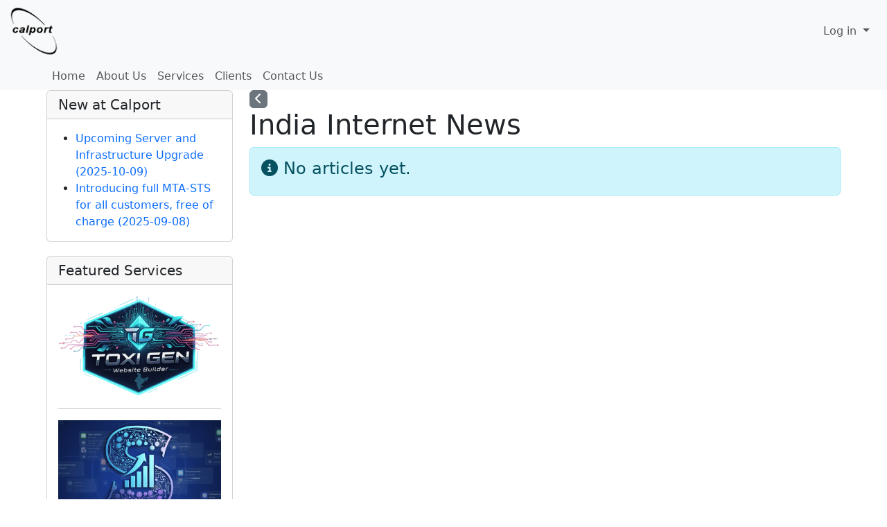

--- FILE ---
content_type: text/css
request_url: https://www.calport.com/temp/public/minified_a049d0173ad3d4c996f9232519a3860f.css
body_size: 92798
content:
@charset "UTF-8";.btn-xs{padding:0 0.25rem!important}.btn-xs>span{width:1rem!important}.tiki .mx-n2point5{margin-left:-.75rem;margin-right:-.75rem}a{word-wrap:break-word}.button.highlight{background:inherit}span.highlight{padding:0 .3em}div.highlight{display:inline-block}div.highlight.adminoptionbox{display:block;padding:1rem;margin-left:-1rem;margin-right:-1rem}.rating .highlight{padding:inherit}.ratingResultAvg{font-weight:700}.articletitle span.ratingResultAvg{font-weight:400}.rbox>div.highlight{display:block;font-weight:700}.wikiactions .icon.highlight{border-radius:.2rem;width:1.8rem;padding:.2rem}input[type=file]{height:auto}address,blockquote,dd,dl,dt,h1,h2,h3,h4,h5,h6,li,nav,noscript,ol,p,pre,ul{widows:3;orphans:3}#attzone,#bottom_modules .box-rsslist br,#comzone,#edithelpzone,#forumpost,#polledit,#pollzone,#rules-copy-panel,#tiki-clean a.editplugin,.collapsed ul,.convene-no img,.s5-slide a.editplugin,.tabs br,.wiki-edithelp,.wpfade-div-plain,form[name=editpageform] .mb-3 .tab-content .alert-warning{display:none}#attzoneopen,#comzoneopen,#pollopen,.flex-column.collapsing,.all .comment.archived{display:block}#ajaxLoadingBG{display:none;z-index:9999;position:absolute}#ajaxLoading{display:none;z-index:10000;position:absolute;text-align:center;vertical-align:top;height:80px;width:220px;font-size:2em;font-weight:700}#cookie_consent_div{margin:1em}#cookie_consent_div.banner{position:fixed;margin:0;width:100%;top:0;left:0;z-index:1100}#cookie_consent_div .description{font-style:normal;font-size:1.1em}.box-cookiesettings{position:fixed}.box-cookiesettings.none{position:unset}.box-cookiesettings.topleft{left:0;top:0;border-bottom-right-radius:.375rem}.box-cookiesettings.topright{right:0;top:0;border-bottom-left-radius:.375rem}.box-cookiesettings.bottomleft{left:0;bottom:0;border-top-right-radius:.375rem}.box-cookiesettings.bottomright{right:0;bottom:0;border-top-left-radius:.375rem}body.db_error{background:none}body.fullscreen{text-align:left}#fullscreenbutton{background-color:rgb(0 0 0 / .25);border-bottom-left-radius:100%;padding:5px 5px 15px 15px;position:fixed;right:0;top:0;z-index:1040}#fullscreenbutton~nav .navbar-toggle{right:42px}#show-errors-button{z-index:1024}#errors{z-index:1023}#edithelpzone code{font-size:1.2em}.bannertext{font-size:.95em;text-decoration:none}#debugconsole{padding:5px;font-size:1em;position:absolute;top:0;left:20px;width:60%;height:auto;z-index:1000}.cachedStatus,.mini{font-size:.9em}div #metadata fieldset.tabcontent,div #metadata div.tabs{background-color:#fff0}a.icon,img.icon{border:none}.nav a .icon.icon-menuitem{font-size:.8em}a.tiki_anchor{font-size:60%;opacity:0}h1:hover a.tiki_anchor,h2:hover a.tiki_anchor,h3:hover a.tiki_anchor,h4:hover a.tiki_anchor,h5:hover a.tiki_anchor,h6:hover a.tiki_anchor{opacity:1}span.btn-link{cursor:pointer}.popover .iconmenu,.popover button.btn-link{font-size:.875rem}.popover .iconmenu .icon,.popover a.link-list .icon,.popover button.btn-link.link-list .icon,.dropdown-item .icon,.dropdown-item .iconmenu .icon,.dropdown-item a.link-list .icon,.dropdown-item button.btn-link.link-list .icon{font-size:.875rem;text-align:center;width:1.25em}.popover button.btn-link.link-list,.dropdown-item button.btn-link.link-list,.dropdown-item button.btn-link.link-list .icon{text-transform:initial;text-align:start;font-weight:400;border:none;border-radius:0;padding:0}.popover button.btn-link.link-list,.dropdown-item button.btn-link.link-list{vertical-align:top}.t_navbar.mb-3>.btn{margin-bottom:6px}.t_navbar.btn-group{flex-wrap:wrap}.magnify{float:right;padding-top:2px}.modal-body div.submit{display:none}.dl-horizontal>dd:after{display:table;content:"";clear:both}.dropdown-header{text-align:center;padding-right:5px;padding-left:5px;opacity:.75}.jscal input[type=text]{width:calc(100% - 26px);display:inline-block;margin-right:2px}.include-icon .form-select,.include-icon .select2-container--bootstrap-5{width:calc(100% - 0.75rem * 2 - 20px)!important;display:inline-block;margin-right:2px}.form-check-label .btn,ul.relation-list .btn{--bs-btn-padding-y:0}.stretched-link a{position:relative;z-index:2}select.form-control.date{width:auto;display:inline}.masonry{-moz-column-count:auto;-webkit-column-count:auto;column-count:auto;-moz-column-gap:1.5rem;-webkit-column-gap:1.5rem;column-gap:1.5rem;-moz-column-width:21rem;-webkit-column-width:21rem;column-width:21rem;font-size:0}.masonry>*{display:inline-block;font-size:initial;width:100%}.masonry *{max-width:100%}.masonry>br,.masonry>.editplugin{display:none!important}.masonry>* .img-fluid,div[style*="text-align: center"] .img-fluid{margin:auto}.masonry.nogaps{-moz-column-gap:0;-webkit-column-gap:0;column-gap:0}.masonry.nogaps>a,.masonry.nogaps>img,.masonry.nogaps img{display:block}.masonry.flex-horiz{display:-webkit-box;display:-ms-flexbox;display:flex;-ms-flex-wrap:wrap;flex-wrap:wrap}.masonry.flex-horiz>*{-webkit-box-flex:1;-ms-flex-positive:1;flex-grow:1;margin:0;width:auto}.masonry.flex-horiz *{max-width:100%}.social-buttons{margin:0 auto;width:250px}.btn.btn-social{display:block}.btn-social.btn-facebook{--bs-btn-color:#344e86;--bs-btn-bg:#ffffff;--bs-btn-border-color:#3b5998;--bs-btn-hover-color:#000;--bs-btn-hover-bg:white;--bs-btn-hover-border-color:#4f6aa2;--bs-btn-focus-shadow-rgb:58, 87, 149;--bs-btn-active-color:#000;--bs-btn-active-bg:white;--bs-btn-active-border-color:#4f6aa2;--bs-btn-active-shadow:inset 0 3px 5px rgba(0, 0, 0, 0.125);--bs-btn-disabled-color:#000;--bs-btn-disabled-bg:#ffffff;--bs-btn-disabled-border-color:#3b5998}.btn-social.btn-linkedin{--bs-btn-color:#4169a2;--bs-btn-bg:#ffffff;--bs-btn-border-color:#4875B4;--bs-btn-hover-color:#000;--bs-btn-hover-bg:white;--bs-btn-hover-border-color:#5a83bc;--bs-btn-focus-shadow-rgb:71, 115, 177;--bs-btn-active-color:#000;--bs-btn-active-bg:white;--bs-btn-active-border-color:#5a83bc;--bs-btn-active-shadow:inset 0 3px 5px rgba(0, 0, 0, 0.125);--bs-btn-disabled-color:#000;--bs-btn-disabled-bg:#ffffff;--bs-btn-disabled-border-color:#4875B4}#col1{z-index:1}textarea.wikiedit{z-index:2}.dropdown-menu>li>.btn{text-align:left}.modal-dialog #alert-wrapper .alert{margin-bottom:0}.tiki .wiki.external+.icon-link-external,.tiki .wiki.external .icon-link-external{font-size:80%;margin-left:.2rem}div.categbar{text-align:right;clear:both}.opacity50{opacity:.5;transition:opacity 1s!important}.opacity100,.opacity50:hover,.opacity50:focus{opacity:1}.sitelogo .btn{display:none}.sitelogo:hover .btn{display:block}.dropdown-menu>.btn-link{padding:.25rem 1.5rem}.uol{margin-left:2rem}.uol ol:not(.media-list),ol.uol{counter-reset:item}.uol ol:not(.media-list)>li{display:block}.uol ol:not(.media-list)>li:before{content:counters(item,".") ". ";counter-increment:item;margin-left:-3rem}.uol ol:not(.media-list)>li ol>li:before{content:counters(item,".") " ";counter-increment:item}.nouol ol>li{display:list-item;text-indent:0}.nouol ol>li:before,.nouol ol>li ol>li:before{content:""}blockquote{padding:.5rem 1rem;margin:.8rem 0}.breadcrumb-item{padding-right:.5rem}.breadcrumb .tips{padding-right:.5rem}ul.sm-vertical .dropdown-menu,ul.sm-horizontal .dropdown-menu{z-index:1040}.smartmenu_vert .navbar-nav{flex-direction:column}@media (min-width:768px){.smartmenu_vert .navbar-nav .dropdown-menu{margin-left:6rem!important;margin-top:-1.8rem!important}}.smartmenu_vert .navbar,.smartmenu_vert .navbar.bg-light,.smartmenu_vert .navbar.bg-dark{background:transparent!important}.smartmenu_vert .navbar-nav:not(.sm-collapsible) .nav-link .sub-arrow{margin-left:.255em;vertical-align:0em;border-left:.3em solid;border-top:.3em solid #fff0;border-bottom:.3em solid #fff0}.tiki-form-group{margin-bottom:1rem}.skipnav{position:absolute;top:-100px;left:0;-webkit-transition:top 0.5s ease-out;transition:top 0.5s ease-out;z-index:1040}.skipnav:focus{position:absolute;left:0;top:0;-webkit-transition:top 0.05s ease-in;transition:top 0.05s ease-in}@media (prefers-reduced-motion:reduce){.skipnav{transition-duration:0.001ms!important}}.edit-menu{position:absolute;top:6px;right:2px}.codelisting_container{max-width:990px;z-index:1;position:relative}.code{margin-top:20px;padding-left:20px}.icon_copy_code{position:relative;display:inline-block;color:#87898a;float:right;right:20px;top:10px;font-size:80%}.icon_copy_code:hover{color:#000;cursor:pointer}.icon_copy_code .copy_code_tooltiptext{visibility:hidden;width:120px;background-color:#000;color:#fff;text-align:center;border-radius:6px;padding:5px 0;position:absolute;z-index:1;bottom:150%;left:50%;margin-left:-60px;font-family:none}.copy_code_tooltiptext{font-size:14px}.icon_copy_code .copy_code_tooltiptext::after{content:"";position:absolute;top:100%;left:50%;margin-left:-5px;border-width:5px;border-style:solid;border-color:#000 #fff0 #fff0 #fff0}.icon_copy_code:hover .copy_code_tooltiptext{visibility:visible}.permission_table .form-row{margin-left:0;margin-right:0}.permission_table .form-row>.col{padding-left:15px;padding-right:15px}.tiki-admin_modules .t_navbar .btn{margin-right:5px}@media (max-width:breakpoint-max(sm)){.navbar-nav{padding:0 15px;margin:15px 0}.tiki-view_tracker .t_navbar .btn-group>.btn:not(.dropdown-toggle),.tiki-view_tracker .t_navbar.btn-group>.btn:not(.dropdown-toggle),.tiki-admin_tracker_fields .t_navbar .btn-group>.btn:not(.dropdown-toggle),.tiki-admin_tracker_fields .t_navbar.btn-group>.btn:not(.dropdown-toggle),.tiki-lastchanges .t_navbar .btn-group>.btn:not(.dropdown-toggle),.tiki-lastchanges .t_navbar.btn-group>.btn:not(.dropdown-toggle),.tiki-admin_survey_questions .t_navbar .btn-group>.btn:not(.dropdown-toggle),.tiki-admin_survey_questions .t_navbar.btn-group>.btn:not(.dropdown-toggle),.tiki-assignuser .t_navbar .btn-group>.btn:not(.dropdown-toggle),.tiki-assignuser .t_navbar.btn-group>.btn:not(.dropdown-toggle),.tiki_user_messages .t_navbar .btn-group>.btn:not(.dropdown-toggle),.tiki_user_messages .t_navbar.btn-group>.btn:not(.dropdown-toggle),.tiki-view_banner .t_navbar .btn-group>.btn:not(.dropdown-toggle),.tiki-view_banner .t_navbar.btn-group>.btn:not(.dropdown-toggle){margin-right:5px;margin-bottom:5px;border-radius:.25rem}#pagehistory .multi .input-group-append{display:block;margin:0!important}#pagehistory .multi .input-group-append .btn{width:100%;margin-top:5px;border-radius:.25rem}.t_navbar .btn-group{display:inline-block}.tiki-admin_menu_options #preview_code{white-space:normal}.tiki-wizard_admin #wizardBody{margin-top:2em}.tiki-wizard_admin #wizardBody .media{display:block;margin-top:1.5rem}.tiki-page_contribution .wikitext{word-break:break-word}.nav-breadcrumb{display:block}.nav-breadcrumb .breadcrumb{width:100%}.nav-breadcrumb .breadcrumb+form{display:block!important}.tiki-edit_translation .ui-dialog,.tiki-edit_structure .ui-dialog{width:100%!important}#page-data.col-sm-9{padding-left:0;padding-right:0}.syslog-table textarea{min-height:5.5em}.tiki .ui-dialog{width:80vw!important}}.module{position:relative}header.container,.middle_outer>.container{margin-bottom:0}.tiki.layout_classic .header_container .container.container-std{max-width:100%!important;width:100%!important}@media (min-width:720px){.layout_social .fixed-top .top_modules .module{align-self:center}}.top_modules,.topbar_modules,.pagetop_modules,.pagebottom_modules,.bottom_modules{display:flex;flex-direction:row;justify-content:space-between}.topbar .navbar{padding:0}.pagetop_modules,.pagebottom_modules,.bottom_modules{align-items:flex-start;flex-wrap:wrap}.box-quickadmin li{font-size:.9em}.mod-share-item{float:left}.mod-share-item a img{margin-right:.5em}.mod-share-item.google-root{margin-left:.5em}.share img{margin-bottom:-5px}li.archivedate{list-style:none outside none}.olLayerGoogleV3.olLayerGooglePoweredBy{bottom:15px!important;visibility:hidden}.card.module .card-title a{color:var(--bs-card-title-color)}.minichatdiv{font-size:.9em}.box-switch_lang .box-data img.highlight{padding:.1em}.box-switch_lang li{list-style:none}.box-switch_lang .box-data a.highlight{font-weight:700}.box-switch_lang ul{padding:0 1em}.box-switch_lang .panel-body img{margin:.2em;vertical-align:middle}.box-switch_lang .flags a{margin:.1rem}.box-switch_lang .flags .unavailable{opacity:.7}#col1 .box-search input[type=submit],#col1 .box-search input[type=submit]:hover,#col2 .box-search input[type=submit],#col2 .box-search input[type=submit]:hover,#col3 .box-search input[type=submit],#col3 .box-search input[type=submit]:hover{margin:0}.box-search .input-group{padding:0}#col2 .box-search .input-group-append,#col3 .box-search .input-group-append{display:inline-block}.box-search .search_mod_buttons{display:none;position:absolute;right:0;z-index:3;white-space:nowrap}#col2 .module,#col3 .module,#pagetop_modules .module{margin-bottom:1.25rem}.box-forums_most_read_topics .hits{font-style:italic}.box-since_last_visit_new .ui-tabs .ui-tabs-nav{padding:0;border:none}.box-since_last_visit_new .ui-tabs .ui-tabs-nav li{margin-right:0;text-align:center;width:22%}.box-since_last_visit_new .ui-tabs .ui-tabs-nav li a{padding:.3em .2em}.box-upcoming_events tr:first-child{vertical-align:top}.TwitName{font-weight:700}.TwitDate a{font-size:.8em;font-style:italic;text-align:right;display:block;padding-bottom:8px}.fb-story{font-style:italic}.fb-date a{font-size:.8em;font-style:italic;text-align:right;display:block;padding-bottom:8px}.fb-name{font-weight:700;display:block}#role_main .box-users_list{max-width:100%}.box-share>div{text-align:center}header:not(.fixed-top) a.sitelogo{padding-top:.7rem;padding-bottom:.7rem}.sitetitles{display:inline-block}.sitetitles .sitetitle{font-size:var(--tiki-site-title-font-size);font-weight:var(--tiki-site-title-font-weight)}.sitetitles .sitesubtitle{font-size:var(--tiki-site-subtitle-font-size);font-weight:var(--tiki-site-subtitle-font-weight)}.sitetitles .d-flex{justify-content:center;flex-direction:column;height:100%}.layout_social .fixed-top .sitesubtitle{font-size:calc(var(--bs-navbar-brand-font-size) * 0.8)}.layout_social header .top_modules .navbar{--bs-navbar-padding-y:0;--bs-navbar-padding-x:0;padding:var(--bs-navbar-padding-y) var(--bs-navbar-padding-x)}.pass a,.pass a:visited,.pass a:hover,.register a,.register a:visited,.register a:hover,.logged-in a,li.login_link ul li a{background:none!important}.siteloginbar_popup img{height:24px}.navbar-form .siteloginbar_poppedup .form-control,.navbar-form .siteloginbar_poppedup .mb-3.text-center{width:100%}.share{text-align:right}a.flip,a.flip:visited,.share a,.share a:visited,a.flip:hover,.share a:hover{font-size:80%;text-decoration:none}#rss small{font-size:1em}footer.footer .modules>.module:not(.card){padding-left:15px;padding-right:15px}.alphafilter{display:block;margin:10px 0;text-align:center}.alphafilter a{font-size:120%}.alphafilter .highlight{font-weight:700;font-size:130%}.top_actions{text-align:right;margin-top:5px}#mytabs .ui-tabs-nav{zoom:.7}#mytabs .ui-widget-content{margin-left:-10px;zoom:.85}#mytabs{min-width:150px}.pwddom_domain_name{font-weight:700}.pwddom_username_name{font-weight:700}.tiki_login #col1 .box-login_box{margin-left:auto;margin-right:auto}.sitetitle{font-size:var(--tiki-site-title-font-size);font-weight:var(--tiki-site-title-font-weight)}.sitesubtitle{font-size:var(--tiki-site-subtitle-font-size);font-weight:var(--tiki-site-subtitle-font-weight)}.navbar-fixed-top .sitetitle,.layout_social .top_modules .sitetitle,header.fixed-top .sitetitle{font-size:var(--tiki-fixed-top-site-title-font-size);font-weight:var(--tiki-fixed-top-site-title-font-weight)}.navbar-fixed-top .sitesubtitle,.layout_social .top_modules .sitesubtitle,header.fixed-top .sitesubtitle{font-size:var(--tiki-fixed-top-site-subtitle-font-size);font-weight:var(--tiki-fixed-top-site-subtitle-font-weight)}.navbar-fixed-top .sitesubtitle #topbar_modules,.layout_social .top_modules .sitesubtitle #topbar_modules,header.fixed-top .sitesubtitle #topbar_modules{display:inline-block}.navbar-fixed-top .sitesubtitle select.form-control,.layout_social .top_modules .sitesubtitle select.form-control,header.fixed-top .sitesubtitle select.form-control{padding-top:4px;padding-bottom:4px}.navbar-fixed-top .navbar,#navbar-collapse-social .navbar{margin-bottom:0;min-height:32px}.box-menu .nav .nav-link{padding-left:0;padding-right:0}@media (max-width:breakpoint-max(sm)){.tiki-admin_modules .q1{width:50%;padding-right:10px}.tiki-admin_modules .q23{width:50%}.tiki-admin_modules .tips em{display:block;word-break:break-word}}.textarea-toolbar img.icon{vertical-align:middle;margin:1px 3px}.helptool-admin{padding-left:8px;margin-left:8px}a.toolbar{padding:6px 4px;display:inline-block}.toolbar-list{padding:0 0 0 .5em;line-height:20px}.toolbars-picker{position:absolute;width:128px;z-index:1060;line-height:12px;padding:4px}.toolbars-picker.specialchar{width:25em}.toolbars-picker a{padding:4px 0 4px 4px;margin:0;display:inline-block;overflow:hidden}.toolbars-picker.color a,.toolbars-picker.bgcolor a{width:14px;height:12px;padding:0}.toolbars-picker-reset{width:100%!important;text-align:center;border:none!important}.toolbars-picker span{display:block;width:14px;height:12px}a.cke_button span.cke_icon{display:inline-block;height:16px;width:16px;margin-top:-5px}.toastui-editor-toolbar-item-wrapper>span{cursor:pointer;width:32px;height:32px;padding:0;display:inline-block;background:inherit;border-radius:3px;border:1px solid #f7f9fc}.toastui-editor-toolbar-item-wrapper>span:hover{border:1px solid #e4e7ee;background:#fff;padding:0}.error .rbox-data .adminoption,.error .rbox-data .adminoptionlabel{display:inline}.modules{position:relative}h3.card-title{display:block;padding-top:0;margin:0}.moduleflip{display:none;position:absolute;right:.2rem;top:.2rem}.moduleflip>*{padding:0 .2rem}.moduleflip>form .close{font-size:1.3rem}.flipmodtitle.close{line-height:.75}a.flipmodtitle .icon{font-size:80%}.card:hover .moduleflip,.card:hover .moduleflip img{display:block}.card-body table{width:100%}.card-body a.linkmenu{display:block}.card-body ol{padding-left:2rem}.module .card-body>ol,.module .card-body>ul{margin-left:-7px;overflow:hidden;margin-top:0;margin-bottom:0}.box-months_links ul{list-style-type:none;padding-left:0}.box-months_links ul li{list-style-type:none;padding-left:.5em}.box-months_links ul li li{list-style-type:none;padding-left:1.3em}.modcontrols>div>button.btn-link{padding:0}.box-minichat{width:100%}.minichat,.minichatdiv,.minichatchan{overflow:auto}#autosave_preview>div{height:30ex;overflow-y:auto;overflow-x:hidden}.module .card-footer{display:none}.ui-accordion .normal,.ui-accordion .normalnoborder,.ui-accordion .admin{width:auto}td.italiclabel{text-align:right;padding-right:5px;font-style:italic}.normal td,.wikitable td,.odd,.even,.form,.editblogform td{margin:0;padding:3px}.normal td,.wikitable td,td.odd,td.even{padding:.2em;border-collapse:collapse}td.form{padding:.2em}td.integer{text-align:right}td.checkbox-cell{text-align:center;width:20px;position:relative}td.action{white-space:nowrap}td.norecords{text-align:left;font-weight:700}td.id,td.icon{text-align:center}td.third,td.heading,tr.diffheader{text-align:center}td.numeric{text-align:right;padding-right:1px}td.url{word-break:break-all}.normal.item th{text-align:right;padding:.2em .5em}.normal.item td{text-align:left;padding:.2em .5em}#score-table tbody.event-section tr:first-child{background:#e9ecef;color:#000}#score-table .condition-row,.table .advanced-row{padding:1em}#score-table .condition-row td{border-bottom:none}#score-table .advanced-row td{border-top:none}@media (min-width:breakpoint-min(lg)){.table-responsive>#score-table{table-layout:auto}}@media only screen and (max-width:breakpoint-max(sm)){.btn.table-expand-toggle,.btn.tracker-resize-expand,.btn.tracker-resize-compress{display:none}.toggle-table-wrap{width:100%;text-align:right}.toggle-table-wrap .btn-link{padding:0;padding-left:.75rem;font-weight:600;font-size:1.8em;text-decoration:none!important}.tiki #col1 .table-responsive .form-check-input{position:static;margin-left:0}.tiki #col1 .table-responsive .form-check .form-check-input{margin-left:-1.25rem}.tiki #col1 .table-responsive.large-table .table:not(.tablesorter):not(.caltable) thead th:not(.visible-header),.tiki #col1 .table-responsive.large-table .table:not(.tablesorter):not(.caltable) tbody th:not(.visible-header){position:absolute;top:-9999px;left:-9999px}.tiki #col1 .table-responsive.large-table .table:not(.tablesorter):not(.caltable) thead th.visible-header,.tiki #col1 .table-responsive.large-table .table:not(.tablesorter):not(.caltable) tbody th.visible-header{display:inline-block;border:none}.tiki #col1 .table-responsive.large-table .table:not(.tablesorter):not(.caltable) tbody th.visible-header{padding-top:.35rem;padding-bottom:.69rem}.tiki #col1 .table-responsive.large-table .table:not(.tablesorter):not(.caltable) thead tr{display:block;width:calc(100vw - 30px);padding:0;background-color:#fff0;border-bottom:1px solid #adb5bd}.tiki #col1 .table-responsive.large-table .table:not(.tablesorter):not(.caltable) tbody tr{position:relative;display:block;padding:.5rem 0;border-bottom:1px solid #adb5bd}.tiki #col1 .table-responsive.large-table .table:not(.tablesorter):not(.caltable) tbody td{display:block;padding:.25rem .75rem .5rem;border-top:none;text-align:left!important;word-break:break-word}.tiki #col1 .table-responsive.large-table .table:not(.tablesorter):not(.caltable) tbody td:after{display:block;clear:both;content:""}.tiki #col1 .table-responsive.large-table .table:not(.tablesorter):not(.caltable) tbody td.icon+td.checkbox-cell{position:absolute;top:40px;left:2px;margin-left:0}.tiki #col1 .table-responsive.large-table .table:not(.tablesorter):not(.caltable) tbody td.checkbox-cell{width:auto}.tiki #col1 .table-responsive.large-table .table:not(.tablesorter):not(.caltable) tbody>tr.active{display:none}.tiki #col1 .table-responsive.large-table .table:not(.tablesorter):not(.caltable) tbody td.checkall{position:absolute}.tiki #col1 .table-responsive.large-table .table:not(.tablesorter):not(.caltable) tbody td.checkmargin{margin-left:30px}.tiki #col1 .table-responsive.large-table .table:not(.tablesorter):not(.caltable) tbody .header{display:block!important;font-weight:700}.tiki #col1 .table-responsive.large-table .table:not(.tablesorter):not(.caltable) tbody .hidecell{display:none}.tiki #col1 .table-responsive.large-table .table:not(.tablesorter):not(.caltable) tbody .float-right{float:none!important}.tiki #col1 .table-responsive.large-table .table:not(.tablesorter):not(.caltable) tbody .form-check-input{margin:5px 0 0}.tiki #col1 .table-responsive.large-table .table:not(.tablesorter):not(.caltable) tbody .form-check{padding-left:0}.tiki #col1 .table-responsive.large-table .table:not(.tablesorter):not(.caltable) tfoot tr{display:block}.tiki #col1 .table-responsive.large-table .table.caltable>tbody>tr:first-child>td:not(.visible-header){position:absolute;top:-9999px;left:-9999px}.tiki #col1 .table-responsive.large-table .table.caltable .heading.weeks{width:50px}.tiki #col1 .table-responsive.large-table .table.caltable .heading.weeks~td{margin-bottom:15px}.tiki #col1 .table-responsive.large-table .table.caltable .header{display:block!important;font-weight:700}.tiki #col1 .table-responsive.large-table .table.caltable .text-muted,.tiki #col1 .table-responsive.large-table .table.caltable .even,.tiki #col1 .table-responsive.large-table .table.caltable .odd{display:block;width:100%}.tiki #col1 .table-responsive.large-table .table.caltable .even{background:#fff0}.tiki #pagehistory .table-responsive.large-table .table:not(.tablesorter) tbody th.compare-pages{float:right}.tiki #pagehistory .table-responsive.large-table .table:not(.tablesorter) tbody tr td:nth-last-child(-n+2){display:inline-block}.tiki #pagehistory .table-responsive.large-table .table:not(.tablesorter) tbody tr td:nth-last-child(-n+2) input[type=radio]{position:absolute;top:15px}.tiki #pagehistory .table-responsive.large-table .table:not(.tablesorter) tbody tr td:nth-last-child(2) input[type=radio]{right:65px}.tiki #pagehistory .table-responsive.large-table .table:not(.tablesorter) tbody tr td:nth-last-child(1) input[type=radio]{right:20px}}.article .actions form{display:inline}.articletrailer span{display:inline-block;margin:auto;white-space:nowrap}.articletrailer .wikitopline{float:left}.articleheading .thumbnail{margin-right:1rem;display:block}.tiki_blogs .card.blogpost,.tiki_blogs .card.blogpost .card-header,.tiki_blogs .card.blogpost .card-footer{background-color:#fff0;border:none}.blogheading{display:block;width:100%;clear:both}.blogdesc{display:block;width:40%;padding:8px;margin-top:8px;margin-left:6px}.bloginfo{display:block}.blogactions{float:right}.postinfo{margin-bottom:20px;margin-top:10px}.postinfo div{margin-top:30%}div.posthead{text-align:left;padding:3px}span.posthead{display:block}.postbody-title .panel-title{font-size:1.4em}small.description{display:block}.description{font-size:.95em;font-style:italic}.related_posts,.related_articles{margin-top:3em}.related_posts h4,.related_articles h4{margin:0}body.tiki_forums .normal{margin:auto}#forumpostopen{display:block}.post .postbody{clear:both;margin:0;padding:0}.post .postbody .content{padding:0 3px 3px 3px;margin:0;text-align:left}.post .postbody-title{overflow:hidden}.post .postbody-title .checkbox{float:left}.post .postbody-title .title{margin-left:5px;margin-top:3px}.post .author_post_info{padding-left:4px;padding-bottom:4px}.post .author_info .icons{display:block}.post .author_info .icons .actions{margin-right:10px}.commentStyle_headers .author_info{float:left}.post .postbody .attachments{clear:both;margin-top:5px}.post .postbody .attachments img{vertical-align:text-bottom}.post .postfooter .rating{display:inline}.post .avatar{float:right;margin-bottom:5px;margin-left:4px;padding:3px}.post .forumDeliberationRatingForm{width:100%;float:none!important;text-align:right}.postfooter-nav{width:100%;display:block;margin-top:1em}.postfooter-nav .postfooter-nav-prev{text-align:left;float:left;width:50%}.postfooter-nav .postfooter-nav-next{text-align:right;float:right;width:50%}.sub_comment{padding-left:20px}.sub_comment_area{clear:both;background:url([data-uri]) no-repeat top left}.forum_actions .actions{clear:both;padding:3px;vertical-align:middle}.forum_actions .actions .action{margin-right:10px}.forum_actions .headers{vertical-align:bottom}.forum_actions .headers .title{float:left;border-bottom:0;padding:1px}.forum_actions .headers .infos{float:right;padding-top:2px}.nb_replies{white-space:nowrap}.post_preview,.top_post{margin-bottom:15px}.filter-panel-heading a:after{content:"−";float:left;margin-right:15px}.filter-panel-heading a.collapsed:after{content:"+"}#comment-container{display:none;margin:15px 0}#comment-container-below{display:none}#comment-container h4,#comment-container-below h4{font-weight:700;font-size:1.2em}#comment-container .notitle h4,#comment-container-below .notitle h4{margin-bottom:.2em}#comment-container .actions,#comment-container-below .actions{float:right}#comment-container .author_info,#comment-container-below .author_info{padding:0}#comment-container .date,#comment-container-below .date{font-style:italic}#comment-container .commentRatingForm,#comment-container-below .commentRatingForm{white-space:nowrap;padding-left:.5em;display:inline-block}#comment-container .comment-item .actions{display:none}#comment-container .comment-item:hover .actions{display:block}#comment-container .comment-body,#comment-container-below .comment-body{word-break:break-word}dl.note-list{margin:.5em}#note-editor-comment{padding:0;z-index:2}.subcomment{margin-left:10px}#wikihelp-tab table td{padding:2px}#note-editor-comment,.note-list .postbody-title{padding:.5em}.note-list .title a{font-size:larger;font-weight:700}.note-list .actions{float:right}.note-list .author{font-size:smaller;text-align:right}@media (max-width:breakpoint-max(sm)){.comment .media.comment{display:block}.comment .media.comment .align-self-start{float:left}.comment .media.comment .userlink{display:block}}body.filegal_popup #tiki-center{margin:0 1em}.thumbinfosothers{font-size:95%}.thumbdescription{text-align:left}#cboxTitle div{overflow:auto;margin:3px 100px 0}#cboxContent,#cboxLoadedContent{min-width:1.4%}table.treetable{padding-left:19px;width:100%}.treetable .checkBoxHeader{font-size:.8em}table.treetable.objectperms span.indenter{display:inline;width:auto}table.treetable.objectperms .subHeader td{font-weight:700}table.treetable .checkBoxHeader{width:5em;white-space:nowrap}table.treetable tr.collapsed span.indenter a{background-image:url([data-uri])}table.treetable tr.expanded span.indenter a{background-image:url([data-uri])}.tree{list-style:none}.thumbnailcontener{margin:1px;text-align:center;display:block;vertical-align:top}.thumbnailcontener .thumbnail{display:block}.tree li{display:block;padding:0 0 .1rem .5rem}.treeTable .subHeader td{font-weight:700}.treeTable .parent td{font-style:italic}.podcast{margin-left:-25px}.podcast .moduledescription{margin-left:25px}.flashButton{display:inline;overflow:hidden}.flashButtonText{position:absolute;z-index:1}.flashButton object{opacity:0;position:absolute;z-index:2}.progressName{text-align:left;white-space:nowrap;overflow:hidden;font-weight:700}.progressBarInProgress,.progressBarComplete,.progressBarError{width:0;height:20px;margin-top:2px;color:#fff;text-align:center;font-weight:700}.progressBarComplete{width:100%;visibility:hidden}.progressBarError{width:100%;visibility:hidden}.progressBarStatus{margin-top:2px;width:337px;text-align:left;white-space:nowrap}.progressWrapper{width:357px;overflow:hidden}.progressContainer{margin:5px;padding:4px;overflow:hidden}#fgalexplorer>div>ul{padding:0;margin:0}#fgalexplorer>div>ul ul{padding-left:16px}.files .file-list{overflow-y:hidden;white-space:nowrap}.files .file-list .file-to-upload{display:inline-block;width:120px;overflow:hidden;padding:10px;text-overflow:ellipsis}.files .file-list .file-to-upload span{font-size:x-small}.files .file-list .file-to-upload span.text-danger{white-space:normal;display:block}.files .file-list .file-to-upload code{font-size:x-small;white-space:normal}.files .file-list .buttons{clear:both;margin:10px}.files .file-list span.icon{font-size:90px;width:100px;height:100px}.file-uploader{border:dotted 2px var(--bs-border-color)}.file-uploader.active{border-style:dashed}@media (max-width:breakpoint-max(sm)){#fgalform .media{display:block}#fgalform [id*=uploadinfos] .text-right{text-align:left!important;margin-top:.5rem}}.statuson,.statusoff{padding:3px 2px 0 2px;vertical-align:middle;height:15px}.multiselect .selection{display:none;overflow:auto;position:relative;height:auto;z-index:1000;width:100%;float:left;margin:0;padding:0}.tracker-item-files li{position:relative;clear:right;padding-right:1.5em;margin-bottom:1em;font-size:.9em}.tracker-item-files li img,.tracker-item-files li span{margin-right:6px}@media (min-width:768px){.tracker-item-files .file-actions{position:absolute;top:0;right:0}}.tracker-item-files{padding-left:15px}#tracker_selector{z-index:1;min-width:250px}.file-drop{min-height:100px}.tracker-form-text{margin-top:-15px}.card-accordian>.card-header{padding:0}.card-accordian>.card-header h4.card-title{padding:0;margin:0}.card-accordian>.card-header h4.card-title a{display:block;padding:1rem 1rem}.tracker-field-h{font-weight:700}[class*=tracker-status]:before{-moz-osx-font-smoothing:grayscale;-webkit-font-smoothing:antialiased;display:inline-block;font-family:"Font Awesome 5 Free";font-style:normal;font-variant:normal;text-rendering:auto;line-height:1}[class*=tracker-status].highlighted:before{color:inherit!important}.tracker-status-open:before,.tracker-status-o:before{content:"\f111";color:green;font-weight:900;background-image:none}.tracker-status-pending:before,.tracker-status-p:before{content:"\f042";color:orange;font-weight:900;background-image:none}.tracker-status-closed:before,.tracker-status-c:before{content:"\f057";color:grey;font-weight:400;background-image:none}.edit-tabular{padding-top:15px}.tiki .html-select-date,.tiki .html-select-time{padding:0 15px;margin-bottom:5px}.tiki .html-select-date .col,.tiki .html-select-time .col{padding:0 5px 0 0;flex-grow:0}.currency_number,.currency_code{border:var(--bs-border-width) solid var(--bs-border-color)!important}@media (max-width:breakpoint-max(sm)){.tracker-item-files{-webkit-column-count:1;-moz-column-count:1;column-count:1}.tracker-item-files li{padding-bottom:5px}}.tracker-rules .actions .ui-predicate__row:first-child,.tracker-rules .else .ui-predicate__row:first-child{display:none}.catlists .catitems{display:inline-block}.catlists_block .catitems_block li{display:block}.catlists_title{padding:10px 5px 5px 0;display:block}.categpath{display:block}a.categpath{display:inline}.catfeatures{margin-left:0;padding:0;font-weight:700;list-style:none}.catfeatures .catitems li{display:inline;margin-right:7px}.catitems{margin-left:15px;padding:0;list-style:none}.catitems li{margin-right:7px;display:inline}.categories{margin:0;padding:0}.categories li{list-style:none;margin:0;padding:0}.filter .category-picker,.filter .tag-picker{display:none}.filter .fancyfilter .token{display:inline-block;cursor:default}.filter .fancyfilter .token .ui-icon-close{float:right;cursor:pointer}.Zend_Tag_Cloud li,.Zend_Tag_Cloud{display:inline-block;padding:0;margin:0;list-style:none}.filter label{display:inline-block}.tree.root a.object-count{cursor:pointer}ul.tree{padding-left:3px}.tree.root .form-check{margin-left:1rem}.searchresults{list-style:none;padding:0;margin:0}.searchresults li{margin:10px 0 0}@media (max-width:breakpoint-max(sm)){.searchresults li{margin:25px 0;padding-bottom:10px;border-bottom:1px solid var(--bs-border-color)}}.jSBarTopParent .jSBarController{height:0!important}.plugin-sample{padding:5px;font-family:"Courier New",Courier,monospace}.plugin-sample .plugin-param{padding-left:15px}td.journalDeleted{color:#ddd}@media (min-width:breakpoint-min(lg)){.col1 .table-responsive>.caltable{table-layout:auto}.col1 .table-responsive>.caltable .weeks{padding:8px}.wp-trackercalendar{min-height:30em}}@media (max-width:breakpoint-max(sm)){.tiki_calendar .col1 #editcalitem .modal-body{padding-left:0;padding-right:0}#editcalitem .wikitext .summary{padding-top:0!important}#editcalitem label{padding-bottom:0;font-weight:700}#filtercal{left:0}}.tiki_calendar .fc-event{padding:5px;border:none;border-radius:10px}.tiki_calendar .fc-event .fc-event-time{font-size:.7rem}.tiki_calendar .fc-event .fc-event-main-frame{display:flex;flex-direction:column}@media (max-width:breakpoint-max(sm)){.tiki_calendar .fc-event .fc-event-time{display:none}.tiki_calendar .fc-event .fc-event-title{display:"-webkit-box";-webkit-line-clamp:2;-webkit-box-orient:vertical;overflow:hidden;text-overflow:ellipsis;white-space:normal;font-size:.7rem}}.fc-day-today .fc-daygrid-day-number{background-color:#dfdfdf}.fc-daygrid-day-number{height:1.4rem;width:1.4rem;font-size:.9rem;display:flex;align-items:center;justify-content:center;text-align:center;margin:5px 5px 0 0;border-radius:50%;transition:background-color 0.3s ease,color 0.3s ease}.fc-daygrid-day-number:hover{background-color:#1977db;color:#fff;cursor:pointer}.fc-semester-view .fc-daygrid-day-number,.fc-quarter-view .fc-daygrid-day-number{width:fit-content;border-radius:8px}.ui-datepicker{z-index:9999!important}.fc .fc-scrollgrid,.fc .fc-scrollgrid table,.fc .fc-daygrid-body{width:100%!important}.fc-daygrid-event-harness{border-radius:4px;margin:0 3px 0}.fc-event{display:block;white-space:break-spaces}.fc-daygrid-day-events .fc-event-time{color:#fff;font-weight:700}.fc-daygrid-day-events .fc-event-title{color:#fff;font-weight:400}.fc-timegrid-event .fc-event-time{font-weight:700}.fc-timegrid-event .fc-event-title{font-weight:400}.fc-button-group{flex-wrap:wrap}@media only screen and (max-width:767px){.fc-header-toolbar{display:block!important}.fc-header-toolbar .fc-toolbar-chunk .btn-group .btn{padding:.375rem .1rem}}@media print{.fc .fc-daygrid-day-top{border-bottom:1px solid #dee2e6}}#intertrans-indicator{position:fixed;left:0;right:0;top:0;z-index:1000}#intertrans-form{position:fixed;top:10%;bottom:10%;left:10%;right:10%;overflow:auto;display:none;z-index:2000;padding:1em}#intertrans-form table{width:98%;padding:1em}#intertrans-form table input{width:100%}.intertrans td{width:50%}#edit_translations td{vertical-align:middle}#edit_translations input{margin:2px 0 2px 0}ul.all_languages{list-style:none;padding-left:0}ul.all_languages>li{padding:1em;margin-bottom:1ex}.lang_select{position:relative;display:inline-block;height:16px;width:18px;vertical-align:middle;text-align:left}.lang_select .clearfix:after{display:inline-block}.lang_select .selected{font-weight:700;font-style:italic}.lang_select .tabcontent h1{font-size:1.1em;font-style:italic;font-weight:400;margin-top:0;margin-bottom:0;padding-top:1px;padding-left:0;padding-bottom:1px;vertical-align:baseline}.lang_select .tabcontent h1 a{padding-left:2px;margin-left:0;font-style:normal}.intertrans .switch{display:inline-block;width:40px;height:20px;margin:6px;transform:translateY(50%);position:relative}.intertrans .switch input{display:none}.intertrans .slider{position:absolute;top:0;bottom:0;left:0;right:0;border-radius:30px;cursor:pointer;border:4px solid #fff0;overflow:hidden;transition:0.4s}.intertrans .slider:before{position:absolute;content:"";width:100%;height:100%;border-radius:30px;transform:translateX(-30px);transition:0.4s}.intertrans input:checked+.slider:before{transform:translateX(0)}.freetaglist a{text-decoration:none}.freetagitemlist .type{font-weight:700;font-size:.8em;margin-left:10px}a.freetag_1{text-decoration:none;font-size:.8em}a.freetag_2{text-decoration:none;font-size:.9em}a.freetag_3{text-decoration:none;font-size:1em}a.freetag_4{text-decoration:none;font-size:1.2em}a.freetag_5{text-decoration:none;font-size:1.4em}a.freetag_6{text-decoration:none;font-size:1.6em}a.freetag_7{text-decoration:none;font-size:1.8em}ul.freetagged li{float:left;clear:left;list-style:none}.faqlistquestions{margin-bottom:20px}.faqqa{margin-bottom:20px}.faqquestion{font-weight:700;padding:2px 12px 0 12px}.faqanswer{padding:0 12px 4px 12px}.faqanswer .faq_answer_prefix{font-weight:700}.pollresults{width:100%}.questionblock{margin-bottom:10px}.quizquestion{margin-bottom:5px}.quizdescription{margin-bottom:10px}.quizanswer{margin-bottom:10px}.surveyquestions{min-height:10em}.quizoptions label{display:block}.range_container{width:100%;margin:50px auto;position:relative}.range_slider{-webkit-appearance:none;-moz-appearance:none;appearance:none;width:100%;height:7px;outline:none;border-radius:3px;background-color:#6c757d}.range_slider::-webkit-slider-thumb{-webkit-appearance:none;width:48px;height:48px;cursor:pointer;z-index:3;position:relative}.range_selector{height:104px;width:48px;position:absolute;bottom:-10px;left:50%;transform:translate(-50%,-10%);display:flex;align-items:center;justify-content:center;z-index:2}.range_selectBtn{height:38px;width:38px;background-color:#6c757d;background-size:cover;background-position:center;border-radius:50%;position:absolute;bottom:-10px;overflow:hidden;display:flex;align-items:center;justify-content:center}.range_selectBtn:before{content:"";height:50%;width:50%;background-color:#0d6efd;border-radius:50%;position:absolute;top:25%;left:25%}.range_selectValue{width:38px;height:30px;position:absolute;top:20px;background:#0d6efd;text-align:center;line-height:35px;font-size:16px;font-weight:700;margin-bottom:-20px}.range_selectValue::after{content:"";border-top:17px solid #0d6efd;border-left:19px solid #fff;border-right:19px solid #fff;position:absolute;bottom:-15px;left:0}.range_progressBar{width:50%;height:8px;background-color:#0d6efd;border-radius:3px;position:absolute;top:10px;left:0}.range_label{position:absolute;bottom:-20px;transform:translateX(-50%);color:#000;font-size:16px;font-weight:bolder;margin-left:5px}.range_label:first-child{left:0}.range_label:last-child{right:0}.type_option{display:none}.dircategs{font-size:95%}.dirsublink{font-size:.95em}.dirsite{margin-bottom:10px;padding:4px}.kaltura .items img{margin:0}.kaltura .items a{display:block;float:left;margin:20px 15px}fieldset.dropzone{min-height:120px}.prio1,.prio2,.prio3,.prio4,.prio5{padding-left:2px}.messureadflag{padding-left:5px}.messureadhead{background:#dee2e6}.messureadbody{background:#e9ecef}.readlink{color:#000}.webmail_item{border:1px solid var(--bs-border-color-translucent);padding:0 1px}.webmail_refresh_message{font-size:.8em}.webmail_list .button{padding:0 2px}.webmail_mono{font-size:1.1em;font-family:"Courier New",Courier,monospace}.webmail_message_headers{width:100%;padding:0 5em .5em 0}.webmail_message_headers th{font-style:italic;text-align:right;border:none;width:6em}.user-avatar-preview{margin-right:1em}.user-avatar-preview img{width:100%}.box-webmail_inbox img.icon{vertical-align:middle}img.pref_dependency{opacity:.25}.pref_note{margin-left:33px;font-size:90%;font-style:italic}.deleted{text-decoration:line-through}.taskcount{font-style:italic}.admin-wrapper{display:flex}.admin-wrapper .admin-nav{width:auto}.admin-wrapper .admin-nav li a{white-space:nowrap}a.admbox,a.admbox:visited{display:flex;flex-direction:column;justify-content:center;width:120px;text-align:center;vertical-align:middle;overflow:hidden;margin:.4em;background-repeat:no-repeat;background-position:center;padding:15px 6px;text-decoration:none}a.admbox .icon{font-size:2rem;margin-bottom:6px}a.admbox span.title{display:block;font-size:1.1rem;text-align:center;margin:.1em;white-space:normal;word-wrap:break-word}a.admbox.btn.btn-primary.disabled.disabled-clickable{pointer-events:inherit;cursor:pointer}.admbox .icon img{margin-top:18px}.meta-col1{text-align:right;font-weight:700;font-size:14px;width:225px;margin-right:5px}.meta-col2{font-size:14px;width:375px}.meta-tabs-col1{text-align:right;font-weight:700;font-size:inherit;width:225px;margin-right:5px}.meta-tabs-col2{font-size:inherit;width:375px}.margin-left-9em{margin-left:.9em}.margin-right-18em{margin-right:1.8em}.userWizardIconleft{float:left;margin-right:10px}.userWizardIconright{float:right;margin-left:10px}.userWizardContent{margin-top:1em}.userWizardContent legend{margin-bottom:1em;font-weight:700}.userWizardContent fieldset{margin:1em 0}.age-validation .form-control{width:auto;display:inline;margin:0 1em}.adminoptionboxchild{padding-left:4em;margin-bottom:2em}.adminoptionboxchild legend{margin-bottom:0}.adminoptionbox.sitetitle,.adminoptionbox.sitesubtitle{font-size:inherit;font-weight:inherit}.tiki-admin fieldset{width:100%}input[type=checkbox].preffilter-toggle,input[type=checkbox].simple-toggle{position:absolute;margin-left:-9999px;visibility:hidden}input[type=checkbox].preffilter-toggle+label,input[type=checkbox].simple-toggle+label{display:block;position:relative;cursor:pointer;outline:none;-webkit-user-select:none;-moz-user-select:none;-ms-user-select:none;user-select:none}input[type=checkbox].preffilter-toggle-round+label,input[type=checkbox].simple-toggle-round+label{width:100px;height:30px;background-color:#ddd;border-radius:20px;float:left;margin:7px 0 0 5px}input[type=checkbox].preffilter-toggle-round+label:before,input[type=checkbox].preffilter-toggle-round+label:after,input[type=checkbox].simple-toggle-round+label:before,input[type=checkbox].simple-toggle-round+label:after{display:block;position:absolute;top:1px;left:1px;bottom:1px;content:""}input[type=checkbox].preffilter-toggle-round+label:before,input[type=checkbox].simple-toggle-round+label:before{right:1px;background-color:#f1f1f1;border-radius:20px;-webkit-transition:background 0.4s;-moz-transition:background 0.4s;-o-transition:background 0.4s;transition:background 0.4s;content:"Basic";font-size:.8rem;font-weight:400;padding-left:40px;padding-top:.2rem}input[type=checkbox].simple-toggle-round+label:before{content:"NO"!important}input[type=checkbox].preffilter-toggle-round+label:after,input[type=checkbox].simple-toggle-round+label:after{width:28px;background-color:#fff;border-radius:100%;-webkit-box-shadow:0 2px 5px rgb(0 0 0 / .3);box-shadow:0 2px 5px rgb(0 0 0 / .3);-webkit-transition:margin 0.4s;-moz-transition:margin 0.4s;-o-transition:margin 0.4s;transition:margin 0.4s}input[type=checkbox].preffilter-toggle-round:checked+label:before,input[type=checkbox].simple-toggle-round:checked+label:before{background-color:#8ce196;content:"Advanced";font-size:.8rem;font-weight:400;padding-left:10px;padding-top:.2rem}input[type=checkbox].simple-toggle-round:checked+label:before{background-color:#17a2e8!important;padding-left:30px!important;content:"YES"!important;color:#fff!important}input[type=checkbox].preffilter-toggle-round:checked+label:after,input[type=checkbox].simple-toggle-round:checked+label:after{margin-left:70px}.filter-menu.navbar-nav>li>a{padding-top:12px;padding-bottom:12px}.filter-menu.navbar-nav .dropdown-menu{padding-left:5px;padding-right:5px}table.treetable.objectperms .checkBoxHeader,table.objectperms>tbody>tr.subHeader{height:140px;white-space:nowrap!important}table.treetable.objectperms .checkBoxHeader{position:relative;vertical-align:bottom;width:30px}table.objectperms th:not(.checkBoxHeader),table.objectperms .subHeader td:not(.checkBoxHeader){text-align:center}tr.odd.leaf.collapsed>td:last-of-type,tr.even.leaf.collapsed>td:last-of-type{text-indent:15px}table.treetable .checkBoxHeader>td,.table>tbody>tr.subHeader>td{vertical-align:bottom}table.objectperms .checkBoxHeader>div,table.objectperms>tbody .checkBoxLabel{-webkit-transform:rotate(305deg);transform:rotate(305deg);width:140px;display:block;position:absolute;left:-20px;bottom:40px;overflow:hidden;text-overflow:ellipsis;line-height:2;text-indent:1.7em}.perms-titles{z-index:1}.objectperms .checkBoxHeader>div>label{width:140px;position:absolute;top:-25px;padding-top:25px;padding-bottom:5px}@media all and (-ms-high-contrast:none){.objectperms .checkBoxHeader>div>label{width:auto;position:absolute;top:-25px;padding-top:0;padding-bottom:5px}}.objectperms .checkBoxHeader>div>label{width:140px}.objectperms .checkBoxHeader>div>input{transform:rotate(-305deg)}table.treetable.objectperms span.indenter,.subHeader .checkBoxHeader .indenter{padding-left:0!important}table.objectperms>tbody .checkBoxCell{padding-left:10px;padding-right:5px}table.objectperms thead th{display:none}@media (max-width:breakpoint-max(sm)){.admin-navbar .filter-menu{margin:0;text-align:center}.admin-navbar .form-inline .form-check{width:auto}.admin-navbar .navbar-nav{padding:0 15px}.admin-navbar .form-inline{min-width:100%}.admin-navbar input[type=checkbox].preffilter-toggle-round+label{margin-left:10px}.meta-tabs-col1{width:auto}.meta-tabs-col2{width:auto}}.resize-vertical{resize:vertical}.tiki-admin .navbar-expand-md .navbar-nav.mr-auto .nav-link{padding:0 .4rem}.toggle-unified-admin-panel{background-color:#effbff!important;padding:16px;width:100%;border:1px solid #bceeff;display:flex;justify-content:space-between;align-items:center;margin-bottom:10px}@media (max-width:575.98px){.toggle-unified-admin-panel{flex-direction:column;align-items:center;justify-content:center}.toggle-unified-admin-panel p{text-align:center}.toggle-unified-admin-panel .toggle-btn{flex-direction:row!important;align-items:center!important;justify-content:center!important}}form.simple label.error{padding:4px 0 0 20px;margin-left:.5em}form.simple label{clear:both;padding-top:1em}form.simple label.depends{padding-left:20px}form.simple label .description{padding-left:20px}form.simple label .warning{padding-top:12px}form.simple textarea,form.simple input[type=text],form.simple input[type=file],form.simple input[type=url],form.simple input[type=email],form.simple input[type=number],form.simple select{display:block;clear:left;width:100%}form.simple textarea.export{height:320px}.tiki-modal{position:absolute;text-align:center}.tiki-modal .mask{position:absolute;display:none;width:100%;height:auto}.tiki-modal .dialog{position:absolute;top:50%;left:50%;font-weight:700}body>.ui-front{z-index:2000}.tiki-modal .object-selector-multi{width:100%}.olControlNavToolbar{top:345px!important}.olControlMousePosition{background:rgb(0 0 0 / .75);border-radius:16px;bottom:auto!important;display:block;font-family:Arial sans-serif;font-size:smaller;padding:0 8px;position:absolute;right:6px!important;top:7px}.olControlScaleLine{bottom:30px!important;left:50px!important}.ui-selectmenu{position:relative;padding-right:0!important}.ui-selectmenu span.ui-selectmenu-status{display:block;font-size:0.8em!important;margin-right:0;position:absolute;overflow:hidden;padding-left:0!important;left:0.3em!important;line-height:1.5em!important;text-shadow:none!important;white-space:nowrap!important;width:inherit!important}.ui-selectmenu-icon{width:16px!important;right:16px!important;margin-right:-16px!important;margin-top:-12px!important}.ui-selectmenu-menu ul{padding-right:0!important}.ul-selectmenu-menu li{padding-right:1em!important}.ui-selectmenu-menu ul li a{margin-left:-.5em;padding-right:0!important;white-space:normal!important}.ui-dialog .layersDiv label{display:inline-block;clear:none;padding-top:0}.ui-dialog .olControlLayerSwitcher{top:0}.minimap{height:180px}.minimap .olControlAttribution,.map-container .olControlAttribution{right:3px;bottom:3px;text-align:right}.olMap{position:relative;display:block}#col2 .olMap img,#col3 .olMap img{max-width:none}.ui-dialog{webkit-box-shadow:0 0 1rem rgb(0 0 0 / .25);box-shadow:0 0 1rem rgb(0 0 0 / .25)}.ui-dialog label{display:block}.ui-datepicker,.ui-dialog{z-index:1024}h4.ui-accordion-header{padding-left:2.2em}div.mb-3 label.error{font-weight:normal!important}.select2-container.select2-container--open{display:inline-block;z-index:2001}.select2-container .select2-selection__rendered>*:first-child.select2-search--inline{width:100%!important}.select2-container .select2-selection__rendered>*:first-child.select2-search--inline .select2-search__field{width:100%!important}.select2-container .select2-selection--multiple .select2-selection__choice{display:inline-block;white-space:nowrap;overflow:hidden;text-overflow:ellipsis;max-width:100%}.select2-container .select2-selection--multiple .select2-selection__choice+.select2-search{width:0}.select2-container.select2-container--open .select2-selection--multiple .select2-selection__choice+.select2-search{width:auto}.select2-container--bootstrap4 .select2-selection--multiple .select2-selection__clear{position:relative!important;float:right}.inline-cypht .select2-container{margin-bottom:10px}.tiki .elfinder-workzone,.tiki .elfinder-cwd{background:var(--bs-body-bg)}.tiki .elfinder input,.tiki .elfinder textarea{color:var(--bs-body-color);background:var(--bs-body-bg)}.std42-dialog.elfinder-dialog{position:absolute}.elFinderDialog.elfinder{visibility:visible}.tiki .ui-dialog.elfinder-dialog-error .ui-dialog-content,.tiki .ui-dialog.elfinder-dialog-confirm .ui-dialog-content{padding-left:56px;min-height:35px}.tiki .elfinder-rtl .ui-dialog.elfinder-dialog-error .ui-dialog-content,.tiki .elfinder-rtl .ui-dialog.elfinder-dialog-confirm .ui-dialog-content{padding-left:0;padding-right:56px}.elfinder-quicklook-titlebar{z-index:1}.tiki .elfinder .elfinder-button-search{padding-top:2px;margin-right:50px}.tiki .elfinder-button-search input[type=text]{width:115px}.tiki .elfinder-button-search.ui-state-active input[type=text]{width:100%}.tiki .elfinder-ltr .elfinder-button-search .ui-icon-close{right:-40px}.tiki .elfinder .elfinder-cwd-filename.ui-state-active{font-weight:400}.tiki .elfinder-cwd-filename:hover,.tiki .elfinder-cwd-filename.ui-state-active{background:none!important}.tiki .elfinder .elfinder-navbar{font-size:.9rem}.tiki .elfinder .elfinder-navbar-dir.ui-hover-state,.tiki .elfinder .elfinder-cwd-file.ui-state-hover,.tiki .elfinder-cwd-file.ui-state-active,.tiki .elfinder-cwd-filename.ui-state-active,.tiki .elfinder-cwd-file-wrapper.ui-corner-all.ui-state-active{border:none;background:var(--bs-primary-bg-subtle);color:var(--bs-body-color)}.tiki .elfinder-cwd-view-icons .elfinder-cwd-filename,.tiki .elfinder-cwd-view-list td,.elfinder-statusbar div{font-size:.85rem;color:var(--bs-body-color)}.tiki .std42-dialog,.tiki .std42-dialog .ui-widget-content,.tiki .std42-dialog .elfinder-help,.tiki .std42-dialog .elfinder-help .ui-widget-content{color:var(--bs-body-color);background:var(--bs-body-bg);font-size:.85rem}.tiki .elfinder-cwd-view-icons .elfinder-cwd-filename,.tiki .elfinder-cwd-view-list td,.tiki .elfinder-statusbar div{font-size:.85rem}.tiki-h5p-edit .form-item-title{display:none}.page-closed{width:100%;margin:0 auto;display:flex;display:-webkit-flex;justify-content:center;-o-justify-content:center;-ms-justify-content:center;-moz-justify-content:center;-webkit-justify-content:center;align-items:center;-o-align-items:center;-ms-align-items:center;-moz-align-items:center;-webkit-align-items:center}.form-v4-content{background:#fff;width:850px;border-radius:10px;-o-border-radius:10px;-ms-border-radius:10px;-moz-border-radius:10px;-webkit-border-radius:10px;box-shadow:0 8px 20px 0 rgb(0 0 0 / .15);-o-box-shadow:0 8px 20px 0 rgb(0 0 0 / .15);-ms-box-shadow:0 8px 20px 0 rgb(0 0 0 / .15);-moz-box-shadow:0 8px 20px 0 rgb(0 0 0 / .15);-webkit-box-shadow:0 8px 20px 0 rgb(0 0 0 / .15);margin:175px 0;position:relative;display:flex;display:-webkit-flex;font-family:"Open Sans",sans-serif}.form-v4-content h2{font-weight:700;font-size:30px;padding:6px 0 0;margin-bottom:34px}.form-v4-content .form-left{background:#3786bd;border-top-left-radius:10px;border-bottom-left-radius:10px;padding:20px 40px;position:relative;width:100%;color:#fff}.form-v4-content .form-left p{font-size:15px;font-weight:300;line-height:1.5}.form-v4-content .form-left .text-2{margin:20px 0 25px}.form-v4-content .form-left .text-1{font-weight:700;color:#fff;text-decoration:underline}.form-v4-content .form-detail{padding:20px 40px;position:relative;width:100%}.form-v4-content .form-detail .form-row{width:100%;position:relative}.form-v4-content .form-detail label{font-weight:600;font-size:15px;color:#666;display:block;margin-bottom:8px}.form-v4-content .form-detail .input-text{margin-bottom:27px}.form-v4-content .form-detail input{width:100%;padding:11.5px 15px;border:1px solid #e5e5e5;border-top-left-radius:5px;border-bottom-right-radius:5px;appearance:unset;-moz-appearance:unset;-webkit-appearance:unset;-o-appearance:unset;-ms-appearance:unset;outline:none;-moz-outline:none;-webkit-outline:none;-o-outline:none;-ms-outline:none;font-family:"Open Sans",sans-serif;font-size:15px;color:#333;box-sizing:border-box;-moz-box-sizing:border-box;-webkit-box-sizing:border-box;-o-box-sizing:border-box;-ms-box-sizing:border-box}.form-v4-content .form-detail .form-row input:focus{border:1px solid #3786bd}.form-v4-content .form-detail .register{background:#3786bd;border-top-left-radius:5px;border-bottom-right-radius:5px;width:130px;border:none;margin:6px 0 50px 0;cursor:pointer;color:#fff;font-weight:700;font-size:15px}.form-v4-content .form-detail .register:hover{background:#2f73a3}.form-v4-content .form-detail .form-row-last input{padding:12.5px}@media screen and (max-width:991px){.form-v4-content{margin:3em 20px;flex-direction:column;-o-flex-direction:column;-ms-flex-direction:column;-moz-flex-direction:column;-webkit-flex-direction:column}.form-v4-content .form-left{width:auto;border-top-right-radius:10px;border-bottom-left-radius:0}.form-v4-content .form-detail{padding:30px 20px 30px 20px;width:auto}}body:not(.fixed_width) .container{padding-left:.75rem;padding-right:.75rem;width:auto;max-width:100%}.tiki .navbar.fixed-top,.tiki header.fixed-top{position:fixed}@media (max-width:768px){.tiki .col-md-12{flex-basis:100%;width:100%!important}.col2 .module,.col3 .module{flex-basis:100%}}form.admin legend{float:none}legend+*{margin-top:20px}.page-header{border-bottom:none;margin:auto;padding-bottom:0}.dropdown-menu.dropdown-login li:hover{background:inherit}.dropdown-menu{text-align:start!important}.btn-primary.btn-link,.btn-primary.btn-link:hover{background:#fff0;border:none}.tiki .wiki.external+.icon-link-external,.tiki .wiki.external .icon-link-external,.editable-inline .icon{color:var(--bs-link-color)}.navbar-nav{padding:0}body.fullscreen.tiki.navbar-padding{padding-top:0}#col2 .card-header,#col3 .card-header{padding-left:1rem;padding-right:1rem}#col2 img,#col3 img{max-width:100%;height:auto}.tiki.tiki-list_file_gallery .popover,.tiki.tiki_file_galleries .popover,.tiki.tiki_trackers .popover,.tiki .wikiplugin-trackerlist .popover{max-width:50vw}.tiki.tiki_wiki_page .popover{max-width:50vw}.tiki .popover p:last-child{margin-bottom:0}.tiki .popover{max-width:301px;z-index:1}.tiki .popover .popover-body .table{margin-bottom:0}.tiki .popover .popover-body .table td{word-break:break-word}.tiki .popover.popover-sm{max-width:20vw!important}.tiki .popover.popover-md{max-width:30vw!important}.tiki .media-overflow-visible,.tiki .media-overflow-visible .media-body{overflow:visible}.tiki #col1 .table-responsive{width:100%;margin-bottom:15px;overflow-y:hidden;overflow-x:auto;-ms-overflow-style:-ms-autohiding-scrollbar;-webkit-overflow-scrolling:touch}.tiki .table-responsive>.table{margin-bottom:0}.tiki .table-responsive>.table>thead>tr>th,.tiki .table-responsive>.table>thead>tr>td,.tiki .table-responsive>.table>tbody>tr>th,.tiki .table-responsive>.table>tbody>tr>td,.tiki .table-responsive>.table>tfoot>tr>th,.tiki .table-responsive>.table>tfoot>tr>td{white-space:normal}.tiki .table-responsive>.table td.action{white-space:nowrap}.affix-top{position:static}.affix{position:fixed;top:10px;max-height:calc(100vh - 20px);overflow-y:auto!important}.affix-bottom{position:absolute;left:0!important}.col-sm-2 .form-inline .form-control,.col-md-2 .form-inline .form-control{width:100%}@media (max-width:breakpoint-max(sm)){.side-col-toggle-container{display:none}}@media (min-width:992px){.hide_zone_left #col2,.hide_zone_right #col3{display:none}.hide_zone_left #col1.col-lg-8{width:83.3334%;flex:0 0 83.3334%;max-width:83.3334%}.hide_zone_right #col1.col-lg-8{width:83.3334%;flex:0 0 83.3334%;max-width:83.3334%}.hide_zone_left #col1.col-lg-9,.hide_zone_right #col1.col-lg-9{width:100%}.hide_zone_left #col1.col-lg-9{width:100%;flex:0 0 100%;max-width:100%}.hide_zone_right #col1.col-lg-9{width:100%;flex:0 0 100%;max-width:100%}.hide_zone_right #col1.col-lg-9.order-lg-2{width:75%;flex:0 0 75%;max-width:75%}.hide_zone_right #col1.col-lg-9:not(.order-lg-2){width:100%;flex:0 0 100%;max-width:100%}.hide_zone_right.hide_zone_left .side-col-toggle+#col1.col-lg-9.order-lg-2,.hide_zone_left .side-col-toggle+#col1.col-lg-9.order-lg-2{width:100%;flex:0 0 100%;max-width:100%}.hide_zone_left.hide_zone_right #col1.col-lg-8,.hide_zone_left.hide_zone_right #col1.col-lg-9{width:100%;flex:0 0 100%;max-width:100%}.tiki-admin_modules.hide_zone_left #col2{display:block;opacity:.6}.tiki-admin_modules.hide_zone_right #col3{display:block;opacity:.6}.tiki-admin_modules.hide_zone_left #col1.col-lg-8,.tiki-admin_modules.hide_zone_right #col1.col-lg-8{width:66.6666666667%;flex:0 0 66.6666666667%;max-width:66.6666666667%}.tiki-admin_modules.hide_zone_left #col1.col-lg-9,.tiki-admin_modules.hide_zone_right #col1.col-lg-9{width:75%;flex:0 0 75%;max-width:75%}}@media (max-width:breakpoint-max(sm)){#col1{width:100%;flex-basis:100%}.hide_zone_left #col2,.hide_zone_right #col3{display:block}.hide_zone_right #col2{right:auto}.toggle_zone{display:none}}.tooltip-inner ul{list-style-type:none;margin:0;padding:0}.tiki #conversejs~.modal-backdrop,.tiki #conversejs.converse-embedded~.modal-backdrop{display:none}.bg-danger h4.card-title{margin-bottom:0;color:color-yiq(#dc3545)}.bg-warning h5.card-title{margin-bottom:0}@media screen and (max-width:480px){.tiki #conversejs.converse-embedded{margin:0;right:0;left:0;bottom:0}}@media (max-width:breakpoint-max(sm)){.btn{white-space:normal!important}.alert .rboxcontent{word-break:break-word}.tiki.tiki_wiki_page .popover{max-width:75%}}.breadcrumb-item+.breadcrumb-item::before{content:none!important}.navbar-nav.me-auto.bs-vertical .nav-link,.navbar-nav.me-auto.sm-vertical .nav-link{padding-top:.5rem;padding-bottom:.5rem}.flex-column{flex-direction:column!important}div.tablesorter-resizable-container{clear:both;width:100%}table.tablesorter{width:100%;margin-bottom:2px}table.tablesorter thead tr.tablesorter-headerRow th.tablesorter-header{background-repeat:no-repeat;background-position:center right;background-color:var(--bs-body-bg);color:var(--bs-body-color);cursor:pointer}table.tablesorter thead tr.tablesorter-headerRow th.tablesorter-header i{font-weight:400;position:absolute;right:2px;top:50%;margin-top:-7px;width:14px;height:14px;background-repeat:no-repeat;line-height:14px;display:inline-block}table.tablesorter thead tr.tablesorter-headerRow th div.tablesorter-header-inner span{padding-right:10px}table.tablesorter thead tr.tablesorter-headerRow th.sorter-false{cursor:default}table.tablesorter thead tr.tablesorter-filter-row{background-color:var(--bs-body-bg);color:var(--bs-body-color)}table.tablesorter thead tr.tablesorter-filter-row td{text-align:center;line-height:normal;-webkit-transition:line-height 0.1s ease;-moz-transition:line-height 0.1s ease;-o-transition:line-height 0.1s ease;transition:line-height 0.1s ease}table.tablesorter thead tr.tablesorter-filter-row td input,table.tablesorter thead tr.tablesorter-filter-row td select{width:98%;height:auto;margin:0;-webkit-box-sizing:border-box;-moz-box-sizing:border-box;box-sizing:border-box;-webkit-transition:line-height 0.1s ease;-moz-transition:line-height 0.1s ease;-o-transition:line-height 0.1s ease;transition:line-height 0.1s ease}table.tablesorter thead tr.tablesorter-filter-row td label{float:left;clear:both;font-size:70%}table.tablesorter thead tr.tablesorter-filter-row td input.dateFrom,table.tablesorter thead tr.tablesorter-filter-row td input.dateTo{width:60px;padding:0;font-size:70%;float:right;background:var(--bs-body-bg);border:1px solid var(--bs-border-color)}table.tablesorter thead tr.tablesorter-filter-row td .ui-slider{width:90%;margin:13px auto 2px auto;font-size:.9em}table.tablesorter thead tr.tablesorter-filter-row td .ui-slider .ui-slider-handle{width:.9em;height:.9em}table.tablesorter thead tr.tablesorter-filter-row td .ui-datepicker{font-size:.8em}table.tablesorter thead tr.tablesorter-filter-row td span.currange{font-weight:400}table.tablesorter thead tr.tablesorter-filter-row td .value-popup:after{content:attr(data-value);position:absolute;bottom:15px;left:-3px;min-width:14px;height:12px;background-color:#444;background-image:-webkit-gradient(linear,left top,left bottom,from(#444444),to(#999999));background-image:-webkit-linear-gradient(top,#444444,#999999);background-image:-o-linear-gradient(top,#444444,#999999);background-image:linear-gradient(to bottom,#444444,#999999);border-radius:3px;-webkit-background-clip:padding-box;background-clip:padding-box;-webkit-box-shadow:0 0 4px 0 #777;box-shadow:0 0 4px 0 #777;border:#444 1px solid;color:#fff;font:bold 0.9em/1em Arial;padding:1px;text-align:center}table.tablesorter thead tr.tablesorter-filter-row td .value-popup:before{content:"";position:absolute;width:0;height:0;border-top:8px solid #777;border-left:8px solid #fff0;border-right:8px solid #fff0;top:-8px;left:50%;margin-left:-8px;margin-top:-1px}table.tablesorter thead tr.tablesorter-filter-row.hideme td{padding:2px;margin:0;line-height:0;cursor:pointer}table.tablesorter thead tr.tablesorter-filter-row.hideme .tablesorter-filter{height:1px;min-height:0;border:0;padding:0;margin:0;opacity:0;filter:alpha(opacity=0)}table.tablesorter thead .disabled{display:none}table.tablesorter tbody tr.filtered{display:none}table.tablesorter tbody td[data-tsmath]{font-weight:700;text-align:right}table.tablesorter-processing tbody tr td{opacity:.25}div.ts-wrapperdiv span.tablesorter-column-selector label{margin:0 5px}div.ts-wrapperdiv span.tablesorter-column-selector input[type=checkbox]{margin-right:6px}div.ts-wrapperdiv select{width:auto;display:inline}div.ts-wrapperdiv select,div.ts-wrapperdiv input{font-size:smaller;border:var(--bs-border-width) solid var(--bs-border-color)}div.ts-wrapperdiv div.ts-pager{display:flex;align-items:center;margin-top:3px;margin-bottom:3px;font-size:smaller;float:right;clear:right}div.ts-wrapperdiv div.ts-pager.ts-pager-bottom{display:none}div.ts-wrapperdiv div.ts-pager .right-margin{vertical-align:bottom;margin-right:4px}div.ts-wrapperdiv div.ts-pager .btn-group{align-items:center}table.tablesorter thead tr.tablesorter-filter-row td input.tablesorter-filter,table.tablesorter thead tr.tablesorter-filter-row td input.dateFrom,table.tablesorter thead tr.tablesorter-filter-row td input.dateTo{background:var(--bs-body-bg);color:var(--bs-body-color);border:1px solid var(--bs-border-color)}table.tablesorter thead tr.tablesorter-headerRow th.tablesorter-headerUnSorted:not(.sorter-false){background-image:var(--tiki-tablesorter-unsorted-bg-image)}table.tablesorter thead tr.tablesorter-headerRow th.tablesorter-headerDesc{background-image:var(--tiki-tablesorter-sorted-descending-bg-image);background-color:#f7f7f7}table.tablesorter thead tr.tablesorter-headerRow th.tablesorter-headerAsc{background-image:var(--tiki-tablesorter-sorted-ascending-bg-image);background-color:#f7f7f7}[data-bs-theme=light]{--tiki-tablesorter-unsorted-bg-image:url([data-uri]);--tiki-tablesorter-sorted-descending-bg-image:url([data-uri]);--tiki-tablesorter-sorted-ascending-bg-image:url([data-uri])}[data-bs-theme=dark]{--tiki-tablesorter-unsorted-bg-image:url([data-uri]);--tiki-tablesorter-sorted-descending-bg-image:url([data-uri]);--tiki-tablesorter-sorted-ascending-bg-image:url([data-uri])}.tablesorter-filter.form-control-sm{border-radius:var(--bs-border-radius)}.tablesorter-header-inner #clickall{border:solid 1px var(--bs-border-color);margin-left:0}@media print{body a[href]:after{content:none}body{font-size:12px}h1,.h1{font-size:26px}h2,.h2{font-size:20px}h3,.h3{font-size:14px}h4,.h4{font-size:14px}.table>thead>tr>th,.table>tbody>tr>th,.table>tfoot>tr>th,.table>thead>tr>td,.table>tbody>tr>td,.table>tfoot>tr>td{padding:4px}.icon_copy_code{display:none!important}}.trackerfilter_loader{display:none;position:fixed;top:0;left:0;right:0;bottom:0;width:100%;height:100%;background:rgb(158 158 158 / .2) url([data-uri]) no-repeat center center;background-size:100px;z-index:10000}.wiki-authors{font-style:italic}.split{clear:both}#page-bar>span{float:left}.wikiactions>.btn-group{display:inline-block}.wikiactions .dropdown-menu.show{z-index:1021}.conveneHeaderRow td{text-align:center}.conveneVotes td,.conveneFooterRow td,.conveneHeaderRow td{vertical-align:middle}.convene-ok{background-image:none;text-align:center}.convene-no{background-image:none!important;text-align:center}.convene-unconfirmed{text-align:center}.conveneFooter,.conveneHeader{text-align:center}.footlink::before{content:"["}.footlink::after{content:"]"}.footlink{vertical-align:super;font-size:smaller}.footnotearea{margin-top:2em;font-size:.9em}.footnotearea .sameas{vertical-align:super;font-size:smaller}.footnotearea>div>span>a:first-child::after{content:"."}#tiki-center .versionav{padding:0;border:0;margin-bottom:-1px}.versionav .button{margin-bottom:0}.versioncontent{margin-top:10px}#tiki-center .versioncontent{padding:1em}table.wikiplugin_tracker td{vertical-align:top;padding-bottom:1.2em}table.wikiplugin_trackerlist{position:relative}.wikiplugin_edit textarea{width:99%;height:150px}.editplugin{vertical-align:bottom;margin-left:.3rem}.plugin-mouseover{position:absolute;z-index:500;display:none;padding:.4em}.fancysort .header{cursor:pointer}#jtrack-holder{width:auto!important}.jtrack-item{height:auto!important}#col1 #jtrack-content,#col1 #jtrack-form-create,#col1 #jtrack-form-list,#col1 #jtrack-form-update,#col1 #jtrack-form-remove,#col1 #jtrack-form-remove-all{height:450px}#timeSheetSaved,#timesheetSpreadsheet{height:500px!important}#timeSheetTabs{height:600px!important}#right_modules #jtrack-bar,#left_modules #jtrack-bar,#right_modules .jtrack-item,#left_modules .jtrack-item{font-size:76%}#right_modules .jtrack-form,#left_modules .jtrack-form{height:245px!important}.tocnav{margin-bottom:4px;clear:both}.mandatory_note{font-style:italic;margin-top:10px}.popup-backlinks{display:none;width:100px}.trackerCategoryName{white-space:nowrap}ol.bbb-recordings{overflow:auto;max-height:40em}.structuremenu .menuSection{margin-left:6px}.structuremenu .menuSection .option,.structuremenu .menuSection .optionline{background:#fff0 url([data-uri]) center left no-repeat;padding-left:21px}.nav-breadcrumb .dropdown-menu ul.navbar-nav .nav-item{padding-left:1rem!important;padding-right:1rem!important}.nav-breadcrumb{display:flex;justify-content:space-between}.tiki_plugin{display:inline-block}.tiki_plugin .plugin_icon{float:left;position:absolute;opacity:.7}div.tiki_plugin{width:100%}#autotoc{position:relative;padding:0}.autotoc.affix{top:10px}.autotoc .nav>li{float:none}.autotoc .nav>li>a{display:block;padding:4px 20px;font-size:13px;font-weight:500}.autotoc .nav>li>a:focus,.autotoc .nav>li>a:hover{padding-left:19px;border-left:1px solid #0d6efd}.autotoc>.nav>li>.nav>li{padding-bottom:5px}.autotoc .nav>.active:focus>a,.autotoc .nav>.active:hover>a,.autotoc .nav>.active>a{padding-left:18px;font-weight:700;border:none;border-left:2px solid #0d6efd;background-color:#fff0}.autotoc .nav .nav{padding-bottom:0;list-style:none}.autotoc .nav .nav .nav{display:none}.autotoc .nav .nav>li>a{padding-top:1px;padding-bottom:1px;padding-left:30px;font-size:12px;font-weight:400}.autotoc .nav .nav .nav>li>a{padding-left:40px}.autotoc .nav .nav .nav .nav>li>a{padding-left:50px}.autotoc .nav .nav .nav .nav .nav>li>a{padding-left:60px}.autotoc .nav .nav>li>a:focus,.autotoc .nav .nav>li>a:hover{padding-left:29px}.autotoc .nav .nav .nav>li>a:focus,.autotoc .nav .nav .nav>li>a:hover{padding-left:40px}.autotoc .nav .nav>.active>ul{display:block}.autotoc .nav .nav>.active:focus>a,.autotoc .nav .nav>.active:hover>a,.autotoc .nav .nav>.active>a{padding-left:28px;font-weight:500}.autotoc>ul>li.active>a,.autotoc>ul>li.active>a:hover,.autotoc>ul>li.active>a:focus{color:inherit;background-color:inherit;border-bottom-color:#fff0;cursor:default;border-radius:0}.autotoc .nav{margin:0;padding:0;overflow:hidden;flex-direction:row}.autotoc .nav>li{width:100%}.autotoc .nav>li>a{white-space:initial}.autotoc .nav>li>a.active+ul,.autotoc .nav>li.open>ul{display:block!important}.autotoc .nav>li .active,.autotoc .nav>li.open>a{padding-left:19px;background-color:#f8f9fa;color:var(--bs-link-hover-color);border-left:1px solid #0d6efd}.autotoc .nav .nav>li.open>a,.autotoc .nav .nav>li .active,.autotoc .nav .nav>li a:hover{padding-left:29px}.autotoc .nav .nav .nav>li.open>a,.autotoc .nav .nav .nav>li .active,.autotoc .nav .nav .nav>li a:hover{padding-left:39px}.autotoc .nav .nav .nav .nav>li.open>a,.autotoc .nav .nav .nav .nav>li .active,.autotoc .nav .nav .nav .nav>li a:hover{padding-left:49px}.back-to-top{display:none;padding:4px 10px;margin-top:10px;margin-left:10px;font-size:12px;font-weight:500}.back-to-top:hover,.bs-docs-theme-toggle:hover{color:#563d7c;text-decoration:none}@media (max-width:breakpoint-max(sm)){#autotoc,#page-data.page-data-autotoc{max-width:100%}.autotoc>.nav{position:static;max-width:calc(100vw - 30px)}}.plugin-form-float{position:fixed;left:5%;right:365px;top:5%;max-height:90%;overflow:auto;z-index:1000;padding:10px}.icon_edit_section{float:right}.icon_edit_section img.icon{margin-top:-1px!important}.ui-menu{z-index:10100!important}.structure_select{position:relative;display:inline-block;vertical-align:middle;background:none;height:16px;width:18px}.structure_select li.tabmark{background:none;border:0;top:0;padding:0}.structure_select .clearfix:after{display:inline-block}.structure_select .selected{font-weight:700;font-style:italic}.structure-container ol.depth-0{padding-inline-start:0}.structure-container ol.depth-0>li{padding:.5em;margin:.2em;border:1px solid #e9ecef}#page_list_container{list-style:none;max-height:20em;overflow-y:auto;overflow-x:hidden;padding:0}#page_list_container li{list-style:none;margin:.2em;padding:.2em}.options-container ol,.new-option,.dragging-options,.dragging-options li{list-style:none}.options-container #options{min-height:10em;border:4px #e9ecef dashed}.options-container li{position:relative}li .label-group{max-width:16em;margin-right:1em}li .label-group .drag-handle,li .label-group .drag-handle .icon{cursor:pointer}li .url-group{max-width:25em}.options-container>ol>li{outline:1px solid #e9ecef;margin-bottom:5px}.options-container .child-options{width:100%}.options--group-container{display:flex;flex-wrap:wrap}.options-container .child-options>li,.dragging-options li{margin-bottom:5px}.new-option .label-group{max-width:100%}@media (max-width:breakpoint-max(sm)){li .label-group,li .url-group{max-width:100%}.options-container #options{padding-left:0}.child-options{padding-left:7px}}.new-option *{cursor:move}.TextArea-fullscreen{display:block;width:100%;height:100%;margin:0!important;padding:0!important;opacity:1;top:0!important;left:0!important;position:fixed!important;z-index:100!important}.TextArea-fullscreen .ui-wrapper{width:auto!important;height:100%!important}.TextArea-fullscreen .ui-wrapper #editwiki{position:absolute!important;width:100%!important}.TextArea-fullscreen .edit-zone-footer,.CodeMirror-fullscreen .edit-zone-footer{position:absolute;margin:0!important;padding:4px 12px 12px;width:100%;bottom:49px;z-index:2}.TextArea-fullscreen .edit-zone-footer .form-check,.CodeMirror-fullscreen .edit-zone-footer .form-check{position:absolute;padding:4px 12px 12px;bottom:49px;right:0}.TextArea-fullscreen .actions,.CodeMirror-fullscreen .actions{bottom:0!important;left:50%;margin-left:-50%;position:absolute;text-align:center;width:100%;z-index:101!important;padding:.4em 0 .2em}.TextArea-fullscreen .cm-remove,.CodeMirror-fullscreen .cm-remove{display:none;right:22px;float:none!important}.translation_message{overflow-x:hidden;padding:.5em;white-space:nowrap}.translation_message h2{margin:.2em 0;font-size:1.6em}#diff_outer{position:fixed;top:0;right:0;opacity:1;background:#0dcaf0;height:100%!important}#diff_history{overflow-x:hidden;overflow-y:auto;padding:0 .1em}#autosave_preview{z-index:110}#autosave_preview_grippy{z-index:3}.wiki .namespace{margin:1px;padding:1px;border-radius:5px;max-width:30px;white-space:nowrap;overflow:hidden;text-overflow:ellipsis;display:inline-block;vertical-align:bottom}.wiki .namespace.first{max-width:130px}.wiki .namespace.last{max-width:130px}#tikihelp{height:100%}.help_fullscreen_icon{margin-right:8px}.help_close_icon{margin-right:20px}.site_report a{padding:0 5px;font-size:smaller}.plugin-desc{padding:5px}.wikitext .plugin_gauge,.wikitext .plugin_gauge-bar{border:none}h1.pagetitle>a{padding-left:0;padding-right:0}#cachedpage{float:right;font-size:small}body.tiki_wiki #comments{padding:1em}.codelisting{overflow:auto;max-width:990px}.codelisting .CodeMirror-code{font-family:monospace}.codelisting .CodeMirror-scroll{width:auto!important}.codelisting .CodeMirror-vscrollbar{display:none!important}.codecaption{display:inline-block;border-bottom:none;padding:2px 9.5px;font-size:.8em;font-weight:700}pre.codelisting code{color:inherit;white-space:pre-wrap}.wpfade-hidden{background:url([data-uri]) no-repeat;margin-left:-19px;padding-left:19px}.wpfade-shown{background:url([data-uri]) no-repeat;margin-left:-19px;padding-left:19px}.wpfade-span-plain{cursor:pointer}.wpfade-span-icon{cursor:pointer;margin-left:19px}.wpfade-div-icon{display:none;margin-left:19px}.wikitext .fancylist{margin:.5em 0;padding:0}.wikitext .fancylist li{font-size:2em;font-style:italic;line-height:27px;list-style-position:inside;margin-left:10px;padding:6px 0 7px 15px}.wikitext .fancylist li p{display:inline;font-size:50%;font-style:normal;margin-left:12px}[class].wikitext .fancylist li p{margin-left:-3px}.quoteheader{height:35px}.quoteheader .fa{font-size:34px;color:#aaa}.quotebody{margin-left:35px;padding-left:10px;font-style:italic}.wikitext .rbox-data ul{list-style-type:disc;margin-left:15px;padding-left:15px}.mandatory_star{font-weight:700}.trackerplugindesc{font-style:italic}.imgbox{padding:5px}.thumbcaption{font-size:90%;padding:2px}.ic_caption{opacity:.75;width:100%;padding:5px 10px}.wp-sign{display:none;overflow:hidden;position:absolute;z-index:1;background-repeat:no-repeat;padding:.3em;vertical-align:bottom;-webkit-box-shadow:1px 1px 2px 2px rgb(200 200 200 / .5);box-shadow:1px 1px 2px 2px rgb(200 200 200 / .5);border-radius:2px}.toc{padding-left:2em;margin-bottom:4px}.toc *{list-style:none;border:none}.diff td{white-space:normal!important}.table-responsive>.table>tbody>tr>td.text-left{white-space:normal}.diffinldel{text-decoration:line-through}.ui-tabs .ui-tabs-nav li a{padding:.3em .8em .1em}div.drillshow{padding:3px}.titlebar{border-bottom:2px solid}.wp-annotation{position:relative}.wp-annotation .editor{display:none;width:400px;position:absolute}.wp-annotation .annotation{border:dashed 1px rgb(255 255 255 / .5);background:rgb(255 200 40 / .1);position:absolute;cursor:pointer}.wp-annotation .annotation.selected{border:dashed 1px rgb(69 255 97 / .68);background:rgb(85 255 68 / .25)}.table-responsive.enlarge{display:inline-table;margin-right:50px;padding:20px 10px 15px;border:1px solid var(--bs-border-color);background-color:var(--bs-body-bg);overflow:visible}.plugin-list-editor>ul{padding:0}.plugin-list-editor li.plugin{list-style:none;border:1px solid var(--bs-border-color-translucent);border-radius:var(--bs-border-radius)}.plugin-list-editor .card-header .navbar,.plugin-list-editor .card-header .nav-link{padding-top:0;padding-bottom:0}.heading-link{padding-left:.25em;opacity:0;transition:opacity 0.2s ease-in-out 0.1s;-webkit-transition:opacity 0.2s ease-in-out 0.1s;-moz-transition:opacity 0.2s ease-in-out 0.1s}.heading-link .icon{font-size:70%}.heading-link .fa,.heading-link .fas,.heading-link .far,.heading-link .fal,.heading-link .fad,.heading-link .fab{display:inline}h1:hover .heading-link,h2:hover .heading-link,h3:hover .heading-link,h4:hover .heading-link,h5:hover .heading-link,h6:hover .heading-link{opacity:1}.vSplitBar{background:rgb(170 170 170 / .2) url([data-uri]) no-repeat center center!important}.milestone{background:url([data-uri]) no-repeat!important}.layout.extDep{background-image:url([data-uri])!important}.isParent.collapsed .exp-controller{background-image:url([data-uri])!important}.isParent .exp-controller{background-image:url([data-uri])!important}.pagetitle a+.icon-lock{margin-left:.7rem;font-size:60%;opacity:.2}#all-toc.hidden.sticky-top{height:80vh!important}.viewtextfile-viewer-container{min-width:480px;min-height:420px;display:flex;flex-direction:column}.viewtextfile-content-wrapper{width:100%;height:100vh;display:flex;justify-content:center;align-items:center;background-color:#f1f1f1;padding:20px;box-sizing:border-box;overflow:hidden}.viewtextfile-info-button{top:10px;right:10px;border:none;cursor:pointer;z-index:10;transition:background-color 0.3s;text-align:end}.viewtextfile-content-wrapper>.viewtextfile-content{width:100%;height:100%;max-height:100%;margin-top:auto;border:1px solid #ccc;background-color:#fff;box-shadow:0 0 10px rgb(0 0 0 / .1);overflow:auto;font-family:"Calibri",sans-serif;font-size:12pt;line-height:1.5;padding:40px}@media (max-width:768px){.viewtextfile-viewer-container{width:100%!important;height:auto;min-width:unset;padding:10px}.viewtextfile-content-wrapper{padding:0}.viewtextfile-content-wrapper>.viewtextfile-content{padding:20px}}.multilike .horizontal{display:inline-block;height:38px}.multilike .vertical{display:block;height:auto}.multilike .vertical .mini-counts,.multilike .vertical .label-text{width:50px}.multilike .likes,.multilike .points{min-width:38px;margin:0 3px 0 0;font-size:.9em;color:#777;padding:5px 5px 6px 5px;text-align:center}.multilike .likes .mini-counts,.multilike .points .mini-counts{font-size:1.4em;font-weight:300;color:#777;margin-bottom:4px;text-align:center}.multilike .rate{font-size:.9em;color:#555;padding-left:10px;vertical-align:super}.multilike .rate div{padding:5px 0 0 0}.multilike .rate div .title{font-weight:300}.multilike .rate div a{margin-right:10px}.multilike .rate div .count{font-size:.8em}#tiki-installer{background-color:#48497A}#tiki-installer .btn-link{border:none;display:inline;text-align:left;-webkit-appearance:none}#tiki-installer .btn-link:not([disable]):hover{cursor:pointer;text-decoration:underline}#tiki-installer .sidebar{margin:1.5em 1.5em 0 0;padding-bottom:2em}#tiki-installer .sidebar>img{display:block;margin:auto}#tiki-installer .installer-content{background-color:#fff;min-height:100vh;padding-top:5em;padding-bottom:5em}#tiki-installer .floating-links{position:fixed;bottom:1em;right:1em}#tiki-installer .menus{margin-top:3rem}#tiki-installer .menus .menu{color:#fff;margin-top:1em}#tiki-installer ol.nav{list-style-type:decimal;list-style-position:outside;margin-left:2em}#tiki-installer .nav{margin-left:1em}#tiki-installer .nav .nav-item{color:#fff;line-height:2em}#tiki-installer .nav .nav-item .nav-link{color:#fff;padding:0;background-color:#fff0}#tiki-installer .nav .nav-item.active{color:#fff}#tiki-installer .nav .nav-item.active .nav-link{color:#fff;font-weight:700}#tiki-installer .install-step8 .enter-tiki .btn{white-space:normal}@media (max-width:breakpoint-max(sm)){#tiki-installer .install-body{margin-left:0!important;margin-right:0}}#tiki-admin_oauthserver input[name=id][value=""]~.mb-3-client_id,#tiki-admin_oauthserver input[name=id][value=""]~.mb-3-client_secret{display:none}.navbar-nav.sm-vertical{display:block}.col2 .navbar-light.bg-light,.col2 .navbar-dark.bg-dark,.col3 .navbar-light.bg-light,.col3 .navbar-dark.bg-dark{background:none!important}.navbar-nav.sm-vertical:not(.sm-collapsible) a:not(.dropdown-item) .sub-arrow{transform:rotate(-90deg)}.mega-menu-static{position:relative}.mega-menu-static .navbar-nav .nav-item,.nav-item.dropdown.static{position:static}.mega-menu-static .navbar-nav .mega-menu{width:98vw!important}.tiki .navbar-nav .dropdown-menu.mega-menu{position:absolute;left:0!important;margin-left:0!important}.tiki .dropdown.static .navbar-nav .dropdown-menu.mega-menu{width:98vw!important}.mega-menu-static .navbar-nav.sm-vertical .mega-menu{margin-top:0!important;top:0!important}.mega-menu-static .mega-menu--inner-container,.mega-menu-static .mega-menu--item-container{height:100%}.mega-menu-static .navbar-nav .mega-menu--item-container{flex-wrap:wrap}.navbar-nav .mega-menu{max-width:none!important;padding:0}.navbar-nav .mega-menu--inner-container{display:flex;justify-content:space-between}.navbar-nav .mega-menu--item-container{padding:1.5rem 1rem 0 2rem;display:flex;flex-grow:1}.mega-menu--item-container>.mega-menu--item{padding:0 10px;flex-grow:1}.mega-menu--item-container .mega-menu--item-level-1{margin-bottom:1.5rem}.mega-menu--item-container .mega-menu--item-level-1>li>a{font-weight:700}.mega-menu a:hover,.mega-menu--item-container .mega-menu--item-level-1>li>a:hover{text-decoration:none}.mega-menu ul{list-style-type:none;padding-inline-start:0}.mega-menu-image{position:relative;margin-left:auto;width:200px}.mega-menu-image img{object-fit:cover;height:100%;width:100%}.mega-menu-image img:before{position:absolute;left:0;right:0;top:0;bottom:0;display:flex;align-items:center;justify-content:center;color:lightgrey;background:#f1f1f1;padding:10px;content:"\f03e";font-family:"Font Awesome 5 Free";font-size:3rem;font-style:normal;font-variant:normal;text-rendering:auto;-webkit-font-smoothing:antialiased}#debugconsole{word-wrap:break-word;overflow:auto;max-height:95vh;padding:20px;border-radius:5px;touch-action:none}#debugconsole::-webkit-scrollbar{width:8px;height:8px}#debugconsole::-webkit-scrollbar-track{background:#eadfdf;border-radius:20px}#debugconsole::-webkit-scrollbar-thumb{background:#000;border-radius:20px}#debugconsole::-webkit-scrollbar-thumb:hover{background:#1b1a1a}#debugconsole a.btn.btn-primary{color:#fff}@media screen and (575px < width < 768px){#debugconsole{width:80%}}@media screen and (width < 576px){#debugconsole{width:90%}}#debugconsole .debugger-tab span.no-wrap{white-space:nowrap}#debugconsole .debugger-tab span.off-option{opacity:.7}#debugconsole .debugger-tab span.on-option{color:#0d6efd}#debugconsole .debugger-tab td{padding-right:10px}#copyButton{cursor:pointer;transition:all 500ms}#copyButton:hover{color:#0d6efd}.tiki .table-sticky{overflow:visible!important}.tiki .table-sticky thead{position:-webkit-sticky;position:sticky;top:0;z-index:2}.tiki .table-sticky tbody th{position:sticky;position:-webkit-sticky;width:100px;min-width:100px;max-width:100px;left:0;z-index:1}.toggle-table-wrap .btn{font-family:"Font Awesome 6 Free"!important;font-weight:600;font-size:1.25rem}.form-floating .select2-container--bootstrap-5{width:100%!important}.form-floating .select2-container--bootstrap-5 .select2-selection{min-height:calc(3.5rem + calc(var(--bs-border-width) * 2) + 0.3rem)!important;padding:1rem 0.75rem!important;width:100%!important}.form-floating .select2-container--bootstrap-5 .select2-selection>.select2-selection__rendered{margin-top:0.4rem!important}.form-floating .select2-container--bootstrap-5 .floating-select-label{z-index:1000}.form-floating .form-select{width:100%!important}

--- FILE ---
content_type: text/css
request_url: https://www.calport.com/temp/public/minified_c11c8d0864729d0c99106cf604cc0243.css
body_size: 142971
content:
/*!
 * elFinder - file manager for web
 * Version 2.1.66 (2025-08-28)
 * http://elfinder.org
 * 
 * Copyright 2009-2025, Studio 42
 * Licensed under a 3-clauses BSD license
 */
.elfinder-resize-container{margin-top:.3em}.elfinder-resize-type{float:left;margin-bottom:.4em}.elfinder-resize-control{float:left}.elfinder-resize-control input[type=number]{border:1px solid #aaa;text-align:right;width:4.5em}.elfinder-resize-control input.elfinder-resize-bg{text-align:center;width:5em;direction:ltr}.elfinder-dialog-resize .elfinder-resize-control-panel{margin-top:10px}.elfinder-dialog-resize .elfinder-resize-imgrotate,.elfinder-dialog-resize .elfinder-resize-pallet{cursor:pointer}.elfinder-dialog-resize .elfinder-resize-picking{cursor:crosshair}.elfinder-dialog-resize .elfinder-resize-grid8+button{padding-top:2px;padding-bottom:2px}.elfinder-resize-preview{width:400px;height:400px;padding:10px;background:#fff;border:1px solid #aaa;float:right;position:relative;overflow:hidden;text-align:left;direction:ltr}.elfinder-resize-handle,div.elfinder-cwd-wrapper-list tr.ui-state-default td{position:relative}.elfinder-resize-handle-hline,.elfinder-resize-handle-vline{position:absolute;background-image:url([data-uri])}.elfinder-resize-handle-hline{width:100%;height:1px!important;background-repeat:repeat-x}.elfinder-resize-handle-vline{width:1px!important;height:100%;background-repeat:repeat-y}.elfinder-resize-handle-hline-top{top:0;left:0}.elfinder-resize-handle-hline-bottom{bottom:0;left:0}.elfinder-resize-handle-vline-left{top:0;left:0}.elfinder-resize-handle-vline-right{top:0;right:0}.elfinder-resize-handle-point{position:absolute;width:8px;height:8px;border:1px solid #777;background:0 0}.elfinder-resize-handle-point-n{top:0;left:50%;margin-top:-5px;margin-left:-5px}.elfinder-resize-handle-point-e,.elfinder-resize-handle-point-ne{top:0;right:0;margin-top:-5px;margin-right:-5px}.elfinder-resize-handle-point-e{top:50%}.elfinder-resize-handle-point-se{bottom:0;right:0;margin-bottom:-5px;margin-right:-5px}.elfinder-resize-handle-point-s,.elfinder-resize-handle-point-sw{bottom:0;left:50%;margin-bottom:-5px;margin-left:-5px}.elfinder-resize-handle-point-sw{left:0}.elfinder-resize-handle-point-nw,.elfinder-resize-handle-point-w{top:50%;left:0;margin-top:-5px;margin-left:-5px}.elfinder-resize-handle-point-nw{top:0}.elfinder-dialog.elfinder-dialog-resize .ui-resizable-e{width:10px;height:100%}.elfinder-dialog.elfinder-dialog-resize .ui-resizable-s{width:100%;height:10px}.elfinder-resize-loading{position:absolute;width:200px;height:30px;top:50%;margin-top:-25px;left:50%;margin-left:-100px;text-align:center;background:url([data-uri]) center bottom repeat-x}.elfinder-resize-row{margin-bottom:9px;position:relative}.elfinder-resize-label{float:left;width:80px;padding-top:3px}.elfinder-resize-checkbox-label{border:1px solid #fff0}.elfinder-dialog-resize .elfinder-resize-whctrls{margin:-20px 5px 0}.elfinder-ltr .elfinder-dialog-resize .elfinder-resize-whctrls{float:right}.elfinder-help-team div,.elfinder-rtl .elfinder-dialog-resize .elfinder-resize-whctrls{float:left}.elfinder-dialog-resize .ui-resizable-e,.elfinder-dialog-resize .ui-resizable-w{height:100%;width:10px}.elfinder-dialog-resize .ui-resizable-n,.elfinder-dialog-resize .ui-resizable-s{width:100%;height:10px}.elfinder-dialog-resize .ui-resizable-e{margin-right:-7px}.elfinder-dialog-resize .ui-resizable-w{margin-left:-7px}.elfinder-dialog-resize .ui-resizable-s{margin-bottom:-7px}.elfinder-dialog-resize .ui-resizable-n{margin-top:-7px}.elfinder-dialog-resize .ui-resizable-ne,.elfinder-dialog-resize .ui-resizable-nw,.elfinder-dialog-resize .ui-resizable-se,.elfinder-dialog-resize .ui-resizable-sw{width:10px;height:10px}.elfinder-dialog-resize .ui-resizable-se{background:0 0;bottom:0;right:0;margin-right:-7px;margin-bottom:-7px}.elfinder-dialog-resize .ui-resizable-sw{margin-left:-7px;margin-bottom:-7px}.elfinder-dialog-resize .ui-resizable-ne{margin-right:-7px;margin-top:-7px}.elfinder-dialog-resize .ui-resizable-nw{margin-left:-7px;margin-top:-7px}.elfinder-touch .elfinder-dialog-resize .ui-resizable-n,.elfinder-touch .elfinder-dialog-resize .ui-resizable-s{height:20px}.elfinder-touch .elfinder-dialog-resize .ui-resizable-e,.elfinder-touch .elfinder-dialog-resize .ui-resizable-w{width:20px}.elfinder-touch .elfinder-dialog-resize .ui-resizable-ne,.elfinder-touch .elfinder-dialog-resize .ui-resizable-nw,.elfinder-touch .elfinder-dialog-resize .ui-resizable-se,.elfinder-touch .elfinder-dialog-resize .ui-resizable-sw{width:30px;height:30px}.elfinder-touch .elfinder-dialog-resize .elfinder-resize-preview .ui-resizable-se{width:30px;height:30px;margin:0}.elfinder-dialog-resize .ui-icon-grip-solid-vertical{position:absolute;top:50%;right:0;margin-top:-8px;margin-right:-11px}.elfinder-dialog-resize .ui-icon-grip-solid-horizontal{position:absolute;left:50%;bottom:0;margin-left:-8px;margin-bottom:-11px}.elfinder-dialog-resize .elfinder-resize-row .ui-buttonset{float:right}.elfinder-dialog-resize .elfinder-resize-degree input,.elfinder-dialog-resize input.elfinder-resize-quality,.elfinder-mobile .elfinder-resize-control input[type=number]{width:3.5em}.elfinder-mobile .elfinder-dialog-resize .elfinder-resize-degree input,.elfinder-mobile .elfinder-dialog-resize input.elfinder-resize-quality{width:2.5em}.elfinder-dialog-resize .elfinder-resize-degree button.ui-button{padding:6px 8px}.elfinder-dialog-resize button.ui-button span{padding:0}.elfinder-dialog-resize .elfinder-resize-jpgsize{font-size:90%}.ui-widget-content .elfinder-resize-container .elfinder-resize-rotate-slider{width:195px;margin:10px 7px;background-color:#fafafa}.elfinder-dialog-resize .elfinder-resize-type span.ui-checkboxradio-icon{display:none}.elfinder-resize-preset-container{box-sizing:border-box;border-radius:5px}.elfinder-file-edit{width:100%;height:100%;margin:0;padding:2px;border:1px solid #ccc;box-sizing:border-box;resize:none}.elfinder-touch .elfinder-file-edit{font-size:16px}.elfinder-dialog-edit .ui-dialog-content.elfinder-edit-editor{background-color:#fff}.elfinder-dialog-edit .ui-dialog-content.elfinder-edit-editor .elfinder-edit-imageeditor{width:100%;height:300px;max-height:100%;text-align:center}.elfinder-dialog-edit .ui-dialog-content.elfinder-edit-editor .elfinder-edit-imageeditor *{-webkit-user-select:none;-moz-user-select:none;-khtml-user-select:none;user-select:none}.elfinder-edit-imageeditor .tui-image-editor-main-container .tui-image-editor-main{top:0}.elfinder-edit-imageeditor .tui-image-editor-main-container .tui-image-editor-header{display:none}.elfinder-edit-imageeditor .tui-image-editor-main.tui-image-editor-menu-crop .tui-image-editor-wrap,.elfinder-edit-imageeditor .tui-image-editor-main.tui-image-editor-menu-draw .tui-image-editor-wrap,.elfinder-edit-imageeditor .tui-image-editor-main.tui-image-editor-menu-filter .tui-image-editor-wrap,.elfinder-edit-imageeditor .tui-image-editor-main.tui-image-editor-menu-flip .tui-image-editor-wrap,.elfinder-edit-imageeditor .tui-image-editor-main.tui-image-editor-menu-icon .tui-image-editor-wrap,.elfinder-edit-imageeditor .tui-image-editor-main.tui-image-editor-menu-mask .tui-image-editor-wrap,.elfinder-edit-imageeditor .tui-image-editor-main.tui-image-editor-menu-rotate .tui-image-editor-wrap,.elfinder-edit-imageeditor .tui-image-editor-main.tui-image-editor-menu-shape .tui-image-editor-wrap,.elfinder-edit-imageeditor .tui-image-editor-main.tui-image-editor-menu-text .tui-image-editor-wrap{height:calc(100% - 150px)}.elfinder-touch.elfinder-fullscreen-native textarea.elfinder-file-edit{padding-bottom:20em;margin-bottom:-20em}.elfinder-dialog-edit .ui-dialog-buttonpane .elfinder-dialog-confirm-encoding{font-size:12px}.ui-dialog-buttonpane .ui-dialog-buttonset.elfinder-edit-extras{margin:0 1em 0 .2em;float:left}.ui-dialog-buttonpane .ui-dialog-buttonset.elfinder-edit-extras-quality{padding-top:6px}.ui-dialog-buttonpane .ui-dialog-buttonset.elfinder-edit-extras select{font-size:12px;margin-top:8px}.elfinder-dialog-edit .ui-dialog-buttonpane .ui-icon,.elfinder-edit-onlineconvert-bottom-btn button,.elfinder-edit-onlineconvert-button button,.elfinder-preference dt label{cursor:pointer}.elfinder-edit-spinner{position:absolute;top:50%;text-align:center;width:100%;font-size:16pt}.elfinder-dialog-edit .elfinder-edit-spinner .elfinder-spinner,.elfinder-dialog-edit .elfinder-edit-spinner .elfinder-spinner-text{float:none}.elfinder-dialog-edit .elfinder-toast>div{width:280px}.elfinder-edit-onlineconvert-button{display:inline-block;width:180px;min-height:30px;vertical-align:top}.elfinder-edit-onlineconvert-bottom-btn button.elfinder-button-ios-multiline{-webkit-appearance:none;border-radius:16px;color:#000;text-align:center;padding:8px;background-color:#eee;background-image:-webkit-linear-gradient(top,#fafafa 0%,#c4c4c4 100%);background-image:linear-gradient(to bottom,#fafafa 0%,#c4c4c4 100%)}.elfinder-edit-onlineconvert-button .elfinder-button-icon{margin:0 10px;vertical-align:middle;cursor:pointer}.elfinder-edit-onlineconvert-bottom-btn{text-align:center;margin:10px 0 0}.elfinder-edit-onlineconvert-link{margin-top:1em;text-align:center}.elfinder-edit-onlineconvert-link .elfinder-button-icon{background-image:url([data-uri]);background-repeat:no-repeat;background-position:0 -144px;margin-bottom:-3px}.elfinder-edit-onlineconvert-link a,ul.elfinder-help-integrations a{text-decoration:none}div.elfinder-cwd-wrapper-list tr.ui-state-default td span.ui-icon{position:absolute;top:4px;left:0;right:0;margin:auto 0 auto auto}.elfinder-touch div.elfinder-cwd-wrapper-list tr.ui-state-default td span.ui-icon{top:7px}.elfinder-rtl div.elfinder-cwd-wrapper-list tr.ui-state-default td span.ui-icon{margin:auto auto auto 0}.elfinder-help{margin-bottom:.5em;-webkit-overflow-scrolling:touch}.elfinder-help .ui-tabs-panel{overflow:auto;padding:10px}.elfinder-dialog .ui-tabs .ui-tabs-nav li{overflow:hidden}.elfinder-dialog .ui-tabs .ui-tabs-nav li a{padding:.2em .8em;display:inline-block}.elfinder-touch .elfinder-dialog .ui-tabs .ui-tabs-nav li a{padding:.5em}.elfinder-dialog .ui-tabs-active a{background:inherit}.elfinder-help-shortcuts{height:auto;padding:10px;margin:0;box-sizing:border-box}.elfinder-help-shortcut{white-space:nowrap;clear:both}.elfinder-help-shortcut-pattern{float:left;width:160px}.elfinder-help-logo{width:100px;height:96px;float:left;margin-right:1em;background:url([data-uri]) center center no-repeat}.elfinder-help h3{font-size:1.5em;margin:.2em 0 .3em}.elfinder-help-separator{clear:both;padding:.5em}.elfinder-help-link{display:inline-block;margin-right:12px;padding:2px 0;white-space:nowrap}.elfinder-rtl .elfinder-help-link{margin-right:0;margin-left:12px}.elfinder-help .ui-priority-secondary{font-size:.9em}.elfinder-help .ui-priority-primary{margin-bottom:7px}.elfinder-help-team{clear:both;text-align:right;border-bottom:1px solid #ccc;margin:.5em 0;font-size:.9em}.elfinder-help-license{font-size:.9em}.elfinder-help-disabled{font-weight:700;text-align:center;margin:90px 0}.elfinder-help .elfinder-dont-panic{display:block;border:1px solid #fff0;width:200px;height:200px;margin:30px auto;text-decoration:none;text-align:center;position:relative;background:#d90004;-moz-box-shadow:5px 5px 9px #111;-webkit-box-shadow:5px 5px 9px #111;box-shadow:5px 5px 9px #111;background:-moz-radial-gradient(80px 80px,circle farthest-corner,#d90004 35%,#960004 100%);background:-webkit-gradient(radial,80 80,60,80 80,120,from(#d90004),to(#960004));-moz-border-radius:100px;-webkit-border-radius:100px;border-radius:100px;outline:none}.elfinder-help .elfinder-dont-panic span{font-size:3em;font-weight:700;text-align:center;color:#fff;position:absolute;left:0;top:45px}ul.elfinder-help-integrations ul{padding:0;margin:0 1em 1em}ul.elfinder-help-integrations a:hover{text-decoration:underline}.elfinder-help-debug{height:100%;padding:0;margin:0;overflow:none;border:none}.elfinder-help-debug .ui-tabs-panel{padding:0;margin:0;overflow:auto}.elfinder-help-debug fieldset{margin-bottom:10px;border-color:#789;border-radius:10px}.elfinder-help-debug legend{font-size:1.2em;font-weight:700;color:#2e8b57}.elfinder-help-debug dl{margin:0}.elfinder-help-debug dt{color:#789}.elfinder-help-debug dt:before{content:"["}.elfinder-help-debug dt:after{content:"]"}.elfinder-help-debug dd{margin-left:1em}.elfinder-dialog .elfinder-preference .ui-tabs-nav{margin-bottom:1px;height:auto}.elfinder-preference .ui-tabs-panel{padding:10px 10px 0;overflow:auto;box-sizing:border-box;-webkit-overflow-scrolling:touch}.elfinder-preference a.ui-state-hover,.elfinder-preference label.ui-state-hover{border:none}.elfinder-preference dl{width:100%;display:inline-block;margin:.5em 0}.elfinder-preference dt{display:block;width:200px;clear:left;float:left;max-width:50%}.elfinder-rtl .elfinder-preference dt{clear:right;float:right}.elfinder-preference dd{margin-bottom:1em}.elfinder-preference dd input[type=checkbox],.elfinder-preference dd label{white-space:nowrap;display:inline-block;cursor:pointer}.elfinder-preference dt.elfinder-preference-checkboxes{width:100%;max-width:none}.elfinder-preference dd.elfinder-preference-checkboxes{padding-top:3ex}.elfinder-preference select{max-width:100%}.elfinder-preference dd.elfinder-preference-iconSize .ui-slider{width:50%;max-width:100px;display:inline-block;margin:0 10px}.elfinder-preference button{margin:0 16px}.elfinder-preference button+button{margin:0 -10px}.elfinder-preference .elfinder-preference-taball .elfinder-reference-hide-taball{display:none}.elfinder-preference-theme fieldset{margin-bottom:10px}.elfinder-preference-theme legend a{font-size:1.8em;text-decoration:none;cursor:pointer}.elfinder-preference-theme dt{width:20%;word-break:break-all}.elfinder-preference-theme dt:after{content:" :"}.elfinder-preference-theme dd{margin-inline-start:20%}.elfinder-preference img.elfinder-preference-theme-image{display:block;margin-left:auto;margin-right:auto;max-width:90%;max-height:200px;cursor:pointer}.elfinder-preference-theme-btn,.elfinder-rename-batch-type{text-align:center}.elfinder-preference-theme button.elfinder-preference-theme-default{display:inline;margin:0 10px;font-size:8pt}.elfinder-rtl .elfinder-info-title .elfinder-cwd-icon:before{right:33px;left:auto}.elfinder-info-title .elfinder-cwd-icon.elfinder-cwd-bgurl:after{content:none}.elfinder-upload-dialog-wrapper .elfinder-upload-dirselect{position:absolute;bottom:2px;width:16px;height:16px;padding:10px;border:none;overflow:hidden;cursor:pointer}.elfinder .elfinder-contextmenu-ltr .elfinder-contextmenu-item .ui-icon,.elfinder-ltr .elfinder-upload-dialog-wrapper .elfinder-upload-dirselect{left:2px}.elfinder .elfinder-contextmenu-rtl .elfinder-contextmenu-item .ui-icon,.elfinder-rtl .elfinder-upload-dialog-wrapper .elfinder-upload-dirselect{right:2px}.elfinder-ltr .elfinder-rm-title .elfinder-cwd-icon:before{left:38px}.elfinder-rtl .elfinder-rm-title .elfinder-cwd-icon:before{right:86px;left:auto}.elfinder-rm-title .elfinder-cwd-icon.elfinder-cwd-bgurl:after{content:none}.elfinder-rename-batch div{margin:5px 8px}.elfinder-rename-batch .elfinder-rename-batch-name input{width:100%;font-size:1.6em}.elfinder-rename-batch .elfinder-rename-batch-type label{margin:2px;font-size:.9em}.elfinder-rename-batch-preview{padding:0 8px;font-size:1.1em;min-height:4ex}.ui-front{z-index:100}.elfinder .elfinder-cwd table td div,.elfinder-cwd table td,div.elfinder *,div.elfinder :after,div.elfinder :before{box-sizing:content-box}div.elfinder fieldset{display:block;margin-inline-start:2px;margin-inline-end:2px;padding-block-start:.35em;padding-inline-start:.75em;padding-inline-end:.75em;padding-block-end:.625em;min-inline-size:min-content;border-width:2px;border-style:groove;border-color:threedface;border-image:initial}div.elfinder legend{display:block;padding-inline-start:2px;padding-inline-end:2px;border-width:initial;border-style:none;border-color:initial;border-image:initial;width:auto;margin-bottom:0}div.elfinder{padding:0;position:relative;display:block;visibility:visible;font-size:18px;font-family:Verdana,Arial,Helvetica,sans-serif}.elfinder-ios input,.elfinder-ios select,.elfinder-ios textarea{font-size:16px!important}.elfinder.elfinder-fullscreen>.ui-resizable-handle{display:none}.elfinder-font-mono{line-height:2ex}.elfinder.elfinder-processing *{cursor:progress!important}.elfinder.elfinder-processing.elfinder-touch .elfinder-workzone:after{position:absolute;top:0;width:100%;height:3px;content:'';left:0;background-image:url([data-uri]);opacity:.6;pointer-events:none}.elfinder :not(input):not(textarea):not(select):not([contenteditable=true]),.elfinder-contextmenu :not(input):not(textarea):not(select):not([contenteditable=true]){-webkit-tap-highlight-color:#fff0;-webkit-user-select:none;-moz-user-select:none;-khtml-user-select:none;user-select:none}.elfinder .overflow-scrolling-touch{-webkit-overflow-scrolling:touch}.elfinder-rtl{text-align:right;direction:rtl}.elfinder-workzone{padding:0;position:relative;overflow:hidden}.elfinder-lock,.elfinder-perms,.elfinder-symlink{position:absolute;width:16px;height:16px;background-image:url(../../vendor_bundled/vendor/studio-42/elfinder/img/toolbar.png);background-repeat:no-repeat}.elfinder-perms,.elfinder-symlink{background-position:0 -528px}.elfinder-na .elfinder-perms{background-position:0 -96px}.elfinder-ro .elfinder-perms{background-position:0 -64px}.elfinder-wo .elfinder-perms{background-position:0 -80px}.elfinder-group .elfinder-perms{background-position:0 0}.elfinder-lock{background-position:0 -656px}.elfinder-drag-helper{top:0;left:0;width:70px;height:60px;padding:0 0 0 25px;z-index:100000;will-change:left,top}.elfinder-drag-helper.html5-native{position:absolute;top:-1000px;left:-1000px}.elfinder-drag-helper-icon-status{position:absolute;width:16px;height:16px;left:42px;top:60px;background:url(../../vendor_bundled/vendor/studio-42/elfinder/img/toolbar.png) 0 -96px no-repeat;display:block}.elfinder-drag-helper-move .elfinder-drag-helper-icon-status{background-position:0 -720px}.elfinder-drag-helper-plus .elfinder-drag-helper-icon-status{background-position:0 -544px}.elfinder-drag-num{display:inline-box;position:absolute;top:0;left:0;width:auto;height:14px;text-align:center;padding:1px 3px;font-weight:700;color:#fff;background-color:red;-moz-border-radius:8px;-webkit-border-radius:8px;border-radius:8px}.elfinder-drag-helper .elfinder-cwd-icon{margin:0 0 0 -24px;float:left}.elfinder-overlay{position:absolute;opacity:.2;filter:Alpha(Opacity=20)}.elfinder .elfinder-panel{position:relative;background-image:none;padding:7px 12px}[draggable=true]{-khtml-user-drag:element}.elfinder [contentEditable=true]:empty:not(:focus):before{content:attr(data-ph)}.elfinder div.elfinder-bottomtray{position:fixed;bottom:0;max-width:100%;opacity:.8}.elfinder div.elfinder-bottomtray>div{top:initial;right:initial;left:initial}.elfinder.elfinder-ltr div.elfinder-bottomtray{left:0}.elfinder.elfinder-rtl div.elfinder-bottomtray{right:0}.elfinder .elfinder-ui-tooltip,.elfinder-ui-tooltip{font-size:14px;padding:2px 4px}.elfinder-ui-progressbar{pointer-events:none;position:absolute;width:0;height:2px;top:0;border-radius:2px;filter:blur(1px)}.elfinder-ltr .elfinder-ui-progressbar{left:0}.elfinder-rtl .elfinder-ui-progressbar{right:0}.elfinder .elfinder-contextmenu,.elfinder .elfinder-contextmenu-sub{position:absolute;border:1px solid #aaa;background:#fff;color:#555;padding:4px 0;top:0;left:0}.elfinder .elfinder-contextmenu-sub{top:5px}.elfinder .elfinder-contextmenu-ltr .elfinder-contextmenu-sub{margin-left:-5px}.elfinder .elfinder-contextmenu-rtl .elfinder-contextmenu-sub{margin-right:-5px}.elfinder .elfinder-contextmenu-header{margin-top:-4px;padding:0 .5em .2ex;border:none;text-align:center}.elfinder .elfinder-contextmenu-header span{font-size:.8em;font-weight:bolder}.elfinder .elfinder-contextmenu-item{position:relative;display:block;padding:4px 30px;text-decoration:none;white-space:nowrap;cursor:default}.elfinder .elfinder-contextmenu-item.ui-state-active{border:none}.elfinder .elfinder-contextmenu-item .ui-icon{width:16px;height:16px;position:absolute;left:auto;right:auto;top:50%;margin-top:-8px}.elfinder-touch .elfinder-contextmenu-item{padding:12px 38px}.elfinder-navbar-root-local.elfinder-contextmenu-icon{background-image:url(../../vendor_bundled/vendor/studio-42/elfinder/img/volume_icon_local.svg);background-size:contain}.elfinder-navbar-root-trash.elfinder-contextmenu-icon{background-image:url(../../vendor_bundled/vendor/studio-42/elfinder/img/volume_icon_trash.svg);background-size:contain}.elfinder-navbar-root-ftp.elfinder-contextmenu-icon{background-image:url(../../vendor_bundled/vendor/studio-42/elfinder/img/volume_icon_ftp.svg);background-size:contain}.elfinder-navbar-root-sql.elfinder-contextmenu-icon{background-image:url(../../vendor_bundled/vendor/studio-42/elfinder/img/volume_icon_sql.svg);background-size:contain}.elfinder-navbar-root-dropbox.elfinder-contextmenu-icon{background-image:url([data-uri]);background-size:contain}.elfinder-navbar-root-googledrive.elfinder-contextmenu-icon{background-image:url([data-uri]);background-size:contain}.elfinder-navbar-root-onedrive.elfinder-contextmenu-icon{background-image:url([data-uri]);background-size:contain}.elfinder-navbar-root-box.elfinder-contextmenu-icon{background-image:url([data-uri]);background-size:contain}.elfinder-navbar-root-zip.elfinder-contextmenu-icon{background-image:url(../../vendor_bundled/vendor/studio-42/elfinder/img/volume_icon_zip.svg);background-size:contain}.elfinder-navbar-root-network.elfinder-contextmenu-icon{background-image:url(../../vendor_bundled/vendor/studio-42/elfinder/img/volume_icon_network.svg);background-size:contain}.elfinder .elfinder-contextmenu .elfinder-contextmenu-item span{display:block}.elfinder .elfinder-contextmenu-sub .elfinder-contextmenu-item{padding-left:12px;padding-right:12px}.elfinder .elfinder-contextmenu-ltr .elfinder-contextmenu-item{text-align:left}.elfinder .elfinder-contextmenu-rtl .elfinder-contextmenu-item{text-align:right}.elfinder .elfinder-contextmenu-ltr .elfinder-contextmenu-sub .elfinder-contextsubmenu-item-icon{padding-left:28px}.elfinder .elfinder-contextmenu-rtl .elfinder-contextmenu-sub .elfinder-contextsubmenu-item-icon{padding-right:28px}.elfinder-touch .elfinder-contextmenu-ltr .elfinder-contextmenu-sub .elfinder-contextsubmenu-item-icon{padding-left:36px}.elfinder-touch .elfinder-contextmenu-rtl .elfinder-contextmenu-sub .elfinder-contextsubmenu-item-icon{padding-right:36px}.elfinder .elfinder-contextmenu-arrow,.elfinder .elfinder-contextmenu-extra-icon,.elfinder .elfinder-contextmenu-icon{position:absolute;top:50%;margin-top:-8px;overflow:hidden}.elfinder-touch .elfinder-button-icon.elfinder-contextmenu-icon{transform-origin:center center}.elfinder .elfinder-contextmenu-ltr .elfinder-contextmenu-icon{left:8px}.elfinder .elfinder-contextmenu-ltr .elfinder-contextmenu-extra-icon,.elfinder .elfinder-contextmenu-rtl .elfinder-contextmenu-icon{right:8px}.elfinder .elfinder-contextmenu-rtl .elfinder-contextmenu-extra-icon{left:8px}.elfinder .elfinder-contextmenu-arrow{width:16px;height:16px;background:url([data-uri]) 5px 4px no-repeat}.elfinder .elfinder-contextmenu-ltr .elfinder-contextmenu-arrow{right:5px}.elfinder .elfinder-contextmenu-rtl .elfinder-contextmenu-arrow{left:5px;background-position:0 -10px}.elfinder .elfinder-contextmenu-extra-icon a,.elfinder .elfinder-contextmenu-extra-icon span{position:relative;width:100%;height:100%;margin:0;color:transparent!important;text-decoration:none;cursor:pointer}.elfinder .elfinder-contextmenu .ui-state-hover{border:0 solid;background-image:none}.elfinder .elfinder-contextmenu-separator{height:0;border-top:1px solid #ccc;margin:0 1px}.elfinder .elfinder-contextmenu-item .elfinder-button-icon.ui-state-disabled{background-image:url(../../vendor_bundled/vendor/studio-42/elfinder/img/toolbar.png)}.elfinder-cwd-wrapper{overflow:auto;position:relative;padding:2px;margin:0}.elfinder-cwd-wrapper-list{padding:0}.elfinder-cwd{position:absolute;top:0;cursor:default;padding:0;margin:0;-ms-touch-action:auto;touch-action:auto;min-width:100%}.elfinder-ltr .elfinder-cwd{left:0}.elfinder-rtl .elfinder-cwd{right:0}.elfinder-cwd.elfinder-table-header-sticky{position:-webkit-sticky;position:-ms-sticky;position:sticky;top:0;left:auto;right:auto;width:-webkit-max-content;width:-moz-max-content;width:-ms-max-content;width:max-content;height:0;overflow:visible}.elfinder-cwd.elfinder-table-header-sticky table{border-top:2px solid;padding-top:0}.elfinder-cwd.elfinder-table-header-sticky td{display:inline-block}.elfinder-droppable-active .elfinder-cwd.elfinder-table-header-sticky table{border-top:2px solid #fff0}.elfinder .elfinder-cwd table tbody.elfinder-cwd-fixheader,.elfinder-cwd-fixheader .elfinder-cwd{position:relative}.elfinder .elfinder-cwd-wrapper.elfinder-droppable-active{outline:2px solid #8cafed;outline-offset:-2px}.elfinder-cwd-wrapper-empty .elfinder-cwd:after{display:block;height:auto;width:90%;width:calc(100% - 20px);position:absolute;top:50%;left:50%;-ms-transform:translateY(-50%) translateX(-50%);-webkit-transform:translateY(-50%) translateX(-50%);transform:translateY(-50%) translateX(-50%);line-height:1.5em;text-align:center;white-space:pre-wrap;opacity:.6;filter:Alpha(Opacity=60);font-weight:700}.elfinder-cwd-file .elfinder-cwd-select{position:absolute;top:0;left:0;background-color:#fff0;opacity:.4;filter:Alpha(Opacity=40)}.elfinder-mobile .elfinder-cwd-file .elfinder-cwd-select{width:30px;height:30px}.elfinder .elfinder-cwd-selectall,.elfinder-cwd-file.ui-selected .elfinder-cwd-select{opacity:.8;filter:Alpha(Opacity=80)}.elfinder-rtl .elfinder-cwd-file .elfinder-cwd-select{left:auto;right:0}.elfinder .elfinder-cwd-selectall{position:absolute;width:30px;height:30px;top:0}.elfinder .elfinder-workzone.elfinder-cwd-wrapper-empty .elfinder-cwd-selectall{display:none}.elfinder-ltr .elfinder-workzone .elfinder-cwd-selectall{text-align:right;right:18px;left:auto}.elfinder-rtl .elfinder-workzone .elfinder-cwd-selectall{text-align:left;right:auto;left:18px}.elfinder-ltr.elfinder-mobile .elfinder-workzone .elfinder-cwd-selectall{right:0}.elfinder-rtl.elfinder-mobile .elfinder-workzone .elfinder-cwd-selectall{left:0}.elfinder-cwd-view-icons .elfinder-cwd-file .elfinder-cwd-select.ui-state-hover{background-color:#fff0}.elfinder-cwd-view-icons .elfinder-cwd-file{width:120px;height:90px;padding-bottom:2px;cursor:default;border:none;position:relative}.elfinder .std42-dialog .ui-dialog-content label,.elfinder-cwd-view-icons .elfinder-cwd-file .ui-state-active{border:none}.elfinder-ltr .elfinder-cwd-view-icons .elfinder-cwd-file{float:left;margin:0 3px 2px 0}.elfinder-rtl .elfinder-cwd-view-icons .elfinder-cwd-file{float:right;margin:0 0 5px 3px}.elfinder-cwd-view-icons .elfinder-cwd-file .ui-state-hover{border:0 solid}.elfinder-cwd-view-icons .elfinder-cwd-file-wrapper{width:52px;height:52px;margin:1px auto;padding:2px;position:relative}.elfinder-cwd-size1 .elfinder-cwd-icon:before,.elfinder-cwd-size2 .elfinder-cwd-icon:before,.elfinder-cwd-size3 .elfinder-cwd-icon:before{top:3px;display:block}.elfinder-cwd-size1.elfinder-cwd-view-icons .elfinder-cwd-file{width:120px;height:112px}.elfinder-cwd-size1.elfinder-cwd-view-icons .elfinder-cwd-file-wrapper{width:74px;height:74px}.elfinder-cwd-size1 .elfinder-cwd-icon,.elfinder-cwd-size2 .elfinder-cwd-icon,.elfinder-cwd-size3 .elfinder-cwd-icon{-ms-transform-origin:top center;-ms-transform:scale(1.5);-webkit-transform-origin:top center;-webkit-transform:scale(1.5);transform-origin:top center;transform:scale(1.5)}.elfinder-cwd-size1 .elfinder-cwd-icon.elfinder-cwd-bgurl:before{-ms-transform-origin:top left;-ms-transform:scale(1.35) translate(-4px,15%);-webkit-transform-origin:top left;-webkit-transform:scale(1.35) translate(-4px,15%);transform-origin:top left;transform:scale(1.35) translate(-4px,15%)}.elfinder-cwd-size1 .elfinder-cwd-icon.elfinder-cwd-bgurl:after{-ms-transform:scale(1) translate(10px,-5px);-webkit-transform:scale(1) translate(10px,-5px);transform:scale(1) translate(10px,-5px)}.elfinder-cwd-size1 .elfinder-cwd-icon.elfinder-cwd-bgurl{-ms-transform-origin:center center;-ms-transform:scale(1);-webkit-transform-origin:center center;-webkit-transform:scale(1);transform-origin:center center;transform:scale(1);width:72px;height:72px;-moz-border-radius:6px;-webkit-border-radius:6px;border-radius:6px}.elfinder-cwd-size2.elfinder-cwd-view-icons .elfinder-cwd-file{width:140px;height:134px}.elfinder-cwd-size2.elfinder-cwd-view-icons .elfinder-cwd-file-wrapper{width:98px;height:98px}.elfinder-cwd-size2 .elfinder-cwd-icon,.elfinder-cwd-size3 .elfinder-cwd-icon{-ms-transform:scale(2);-webkit-transform:scale(2);transform:scale(2)}.elfinder-cwd-size2 .elfinder-cwd-icon.elfinder-cwd-bgurl:before{-ms-transform-origin:top left;-ms-transform:scale(1.8) translate(-5px,18%);-webkit-transform-origin:top left;-webkit-transform:scale(1.8) translate(-5px,18%);transform-origin:top left;transform:scale(1.8) translate(-5px,18%)}.elfinder-cwd-size2 .elfinder-cwd-icon.elfinder-cwd-bgurl:after{-ms-transform:scale(1.1) translate(0,10px);-webkit-transform:scale(1.1) translate(0,10px);transform:scale(1.1) translate(0,10px)}.elfinder-cwd-size2 .elfinder-cwd-icon.elfinder-cwd-bgurl{-ms-transform-origin:center center;-ms-transform:scale(1);-webkit-transform-origin:center center;-webkit-transform:scale(1);transform-origin:center center;transform:scale(1);width:96px;height:96px;-moz-border-radius:8px;-webkit-border-radius:8px;border-radius:8px}.elfinder-cwd-size3.elfinder-cwd-view-icons .elfinder-cwd-file{width:174px;height:158px}.elfinder-cwd-size3.elfinder-cwd-view-icons .elfinder-cwd-file-wrapper{width:122px;height:122px}.elfinder-cwd-size3 .elfinder-cwd-icon{-ms-transform:scale(2.5);-webkit-transform:scale(2.5);transform:scale(2.5)}.elfinder-cwd-size3 .elfinder-cwd-icon.elfinder-cwd-bgurl:before{-ms-transform-origin:top left;-ms-transform:scale(2.25) translate(-6px,20%);-webkit-transform-origin:top left;-webkit-transform:scale(2.25) translate(-6px,20%);transform-origin:top left;transform:scale(2.25) translate(-6px,20%)}.elfinder-cwd-size3 .elfinder-cwd-icon.elfinder-cwd-bgurl:after{-ms-transform:scale(1.2) translate(-9px,22px);-webkit-transform:scale(1.2) translate(-9px,22px);transform:scale(1.2) translate(-9px,22px)}.elfinder-cwd-size3 .elfinder-cwd-icon.elfinder-cwd-bgurl{-ms-transform-origin:center center;-ms-transform:scale(1);-webkit-transform-origin:center center;-webkit-transform:scale(1);transform-origin:center center;transform:scale(1);width:120px;height:120px;-moz-border-radius:10px;-webkit-border-radius:10px;border-radius:10px}.elfinder-cwd-view-icons .elfinder-cwd-filename{text-align:center;max-height:2.4em;line-height:1.2em;white-space:pre-line;overflow:hidden;text-overflow:ellipsis;-o-text-overflow:ellipsis;margin:3px 1px 0;padding:1px;-moz-border-radius:8px;-webkit-border-radius:8px;border-radius:8px;word-break:break-word;overflow-wrap:break-word;display:-webkit-box;-webkit-line-clamp:2;-webkit-box-orient:vertical}.elfinder-cwd-view-icons .elfinder-perms{bottom:4px;right:2px}.elfinder-cwd-view-icons .elfinder-lock{top:-3px;right:-2px}.elfinder-cwd-view-icons .elfinder-symlink{bottom:6px;left:0}.elfinder-cwd-icon{display:block;width:48px;height:48px;margin:0 auto;background-image:url(../../vendor_bundled/vendor/studio-42/elfinder/img/icons-big.svg);background-image:url(../../vendor_bundled/vendor/studio-42/elfinder/img/icons-big.png) \9;background-position:0 0;background-repeat:no-repeat;-moz-background-clip:padding;-webkit-background-clip:padding-box;background-clip:padding-box}.elfinder-cwd .elfinder-navbar-root-local.elfinder-droppable-active .elfinder-cwd-icon,.elfinder-cwd-view-list .elfinder-navbar-root-local td .elfinder-cwd-icon,.elfinder-navbar-root-local .elfinder-cwd-icon{background-image:url(../../vendor_bundled/vendor/studio-42/elfinder/img/volume_icon_local.svg);background-image:url([data-uri]) \9;background-position:0 0;background-size:contain}.elfinder-cwd .elfinder-navbar-root-local.elfinder-droppable-active .elfinder-cwd-icon{background-position:1px -1px}.elfinder-cwd .elfinder-navbar-root-trash.elfinder-droppable-active .elfinder-cwd-icon,.elfinder-cwd-view-list .elfinder-navbar-root-trash td .elfinder-cwd-icon,.elfinder-navbar-root-trash .elfinder-cwd-icon{background-image:url(../../vendor_bundled/vendor/studio-42/elfinder/img/volume_icon_trash.svg);background-image:url([data-uri]) \9;background-position:0 0;background-size:contain}.elfinder-cwd .elfinder-navbar-root-trash.elfinder-droppable-active .elfinder-cwd-icon{background-position:1px -1px}.elfinder-cwd .elfinder-navbar-root-ftp.elfinder-droppable-active .elfinder-cwd-icon,.elfinder-cwd-view-list .elfinder-navbar-root-ftp td .elfinder-cwd-icon,.elfinder-navbar-root-ftp .elfinder-cwd-icon{background-image:url(../../vendor_bundled/vendor/studio-42/elfinder/img/volume_icon_ftp.svg);background-image:url([data-uri]) \9;background-position:0 0;background-size:contain}.elfinder-cwd .elfinder-navbar-root-ftp.elfinder-droppable-active .elfinder-cwd-icon{background-position:1px -1px}.elfinder-cwd .elfinder-navbar-root-sql.elfinder-droppable-active .elfinder-cwd-icon,.elfinder-cwd-view-list .elfinder-navbar-root-sql td .elfinder-cwd-icon,.elfinder-navbar-root-sql .elfinder-cwd-icon{background-image:url(../../vendor_bundled/vendor/studio-42/elfinder/img/volume_icon_sql.svg);background-image:url([data-uri]) \9;background-position:0 0;background-size:contain}.elfinder-cwd .elfinder-navbar-root-sql.elfinder-droppable-active .elfinder-cwd-icon{background-position:1px -1px}.elfinder-cwd .elfinder-navbar-root-dropbox.elfinder-droppable-active .elfinder-cwd-icon,.elfinder-cwd-view-list .elfinder-navbar-root-dropbox td .elfinder-cwd-icon,.elfinder-navbar-root-dropbox .elfinder-cwd-icon{background-image:url([data-uri]);background-image:url([data-uri]) \9;background-position:0 0;background-size:contain}.elfinder-cwd .elfinder-navbar-root-dropbox.elfinder-droppable-active .elfinder-cwd-icon{background-position:1px -1px}.elfinder-cwd-view-list .elfinder-navbar-root-googledrive td .elfinder-cwd-icon,.elfinder-navbar-root-googledrive .elfinder-cwd-icon{background-position:0 0}.elfinder-cwd .elfinder-navbar-root-googledrive.elfinder-droppable-active .elfinder-cwd-icon,.elfinder-cwd-view-list .elfinder-navbar-root-googledrive td .elfinder-cwd-icon,.elfinder-navbar-root-googledrive .elfinder-cwd-icon{background-image:url([data-uri]);background-image:url([data-uri]) \9;background-size:contain}.elfinder-cwd-view-list .elfinder-navbar-root-onedrive td .elfinder-cwd-icon,.elfinder-navbar-root-onedrive .elfinder-cwd-icon{background-position:0 0}.elfinder-cwd .elfinder-navbar-root-onedrive.elfinder-droppable-active .elfinder-cwd-icon,.elfinder-cwd-view-list .elfinder-navbar-root-onedrive td .elfinder-cwd-icon,.elfinder-navbar-root-onedrive .elfinder-cwd-icon{background-image:url([data-uri]);background-image:url([data-uri]) \9;background-size:contain}.elfinder-cwd-view-list .elfinder-navbar-root-box td .elfinder-cwd-icon,.elfinder-navbar-root-box .elfinder-cwd-icon{background-position:0 0}.elfinder-cwd .elfinder-navbar-root-box.elfinder-droppable-active .elfinder-cwd-icon,.elfinder-cwd-view-list .elfinder-navbar-root-box td .elfinder-cwd-icon,.elfinder-navbar-root-box .elfinder-cwd-icon{background-image:url([data-uri]);background-image:url([data-uri]) \9;background-size:contain}.elfinder-cwd .elfinder-navbar-root-zip.elfinder-droppable-active .elfinder-cwd-icon,.elfinder-cwd-view-list .elfinder-navbar-root-zip td .elfinder-cwd-icon,.elfinder-navbar-root-zip .elfinder-cwd-icon{background-image:url(../../vendor_bundled/vendor/studio-42/elfinder/img/volume_icon_zip.svg);background-image:url([data-uri]) \9;background-position:0 0;background-size:contain}.elfinder-cwd .elfinder-navbar-root-box.elfinder-droppable-active .elfinder-cwd-icon,.elfinder-cwd .elfinder-navbar-root-googledrive.elfinder-droppable-active .elfinder-cwd-icon,.elfinder-cwd .elfinder-navbar-root-onedrive.elfinder-droppable-active .elfinder-cwd-icon{background-position:1px -1px}.elfinder-cwd .elfinder-navbar-root-network.elfinder-droppable-active .elfinder-cwd-icon,.elfinder-cwd-view-list .elfinder-navbar-root-network td .elfinder-cwd-icon,.elfinder-navbar-root-network .elfinder-cwd-icon{background-image:url(../../vendor_bundled/vendor/studio-42/elfinder/img/volume_icon_network.svg);background-image:url([data-uri]) \9;background-position:0 0;background-size:contain}.elfinder-cwd .elfinder-navbar-root-network.elfinder-droppable-active .elfinder-cwd-icon{background-position:1px -1px}.elfinder-cwd-icon:before{content:none;position:absolute;left:0;top:5px;min-width:20px;max-width:84px;text-align:center;padding:0 4px 1px;border-radius:4px;font-family:Verdana;font-size:10px;line-height:1.3em;-webkit-transform:scale(.9);-moz-transform:scale(.9);-ms-transform:scale(.9);-o-transform:scale(.9);transform:scale(.9)}.elfinder-cwd-view-icons .elfinder-cwd-icon.elfinder-cwd-bgurl:before{left:-10px}.elfinder-cwd-icon.elfinder-cwd-icon-mp2t:before{content:'ts'}.elfinder-cwd-icon.elfinder-cwd-icon-dash-xml:before{content:'dash'}.elfinder-cwd-icon.elfinder-cwd-icon-x-mpegurl:before{content:'hls'}.elfinder-cwd-icon.elfinder-cwd-icon-x-c:before{content:'c++'}.elfinder-cwd-icon.elfinder-cwd-bgurl{background-position:center center;background-repeat:no-repeat}.elfinder-cwd-icon.elfinder-cwd-bgurl,.elfinder-cwd-icon.elfinder-cwd-bgurl.elfinder-cwd-bgself{-moz-background-size:cover;background-size:cover}.elfinder-cwd-icon.elfinder-cwd-bgurl:after{content:' '}.elfinder-cwd-bgurl:after{position:relative;display:inline-block;top:36px;left:-38px;width:48px;height:48px;background-image:url(../../vendor_bundled/vendor/studio-42/elfinder/img/icons-big.svg);background-image:url(../../vendor_bundled/vendor/studio-42/elfinder/img/icons-big.png) \9;background-repeat:no-repeat;background-size:auto!important;opacity:.8;filter:Alpha(Opacity=60);-webkit-transform-origin:54px -24px;-webkit-transform:scale(.6);-moz-transform-origin:54px -24px;-moz-transform:scale(.6);-ms-transform-origin:54px -24px;-ms-transform:scale(.6);-o-transform-origin:54px -24px;-o-transform:scale(.6);transform-origin:54px -24px;transform:scale(.6)}.elfinder-cwd-icon.elfinder-cwd-icon-drag{width:48px;height:48px}.elfinder-cwd-icon-directory.elfinder-cwd-bgurl:after,.elfinder-cwd-icon-image.elfinder-cwd-bgurl:after,.elfinder-cwd-icon.elfinder-cwd-icon-drag:after,.elfinder-cwd-icon.elfinder-cwd-icon-drag:before{content:none}.elfinder-cwd .elfinder-droppable-active .elfinder-cwd-icon{background-position:0 -100px}.elfinder-cwd .elfinder-droppable-active{outline:2px solid #8cafed;outline-offset:-2px}.elfinder-cwd-icon-directory{background-position:0 -50px}.elfinder-cwd-icon-application,.elfinder-cwd-icon-application:after{background-position:0 -150px}.elfinder-cwd-icon-text,.elfinder-cwd-icon-text:after{background-position:0 -1350px}.elfinder-cwd-icon-plain,.elfinder-cwd-icon-plain:after,.elfinder-cwd-icon-x-empty,.elfinder-cwd-icon-x-empty:after{background-position:0 -200px}.elfinder-cwd-icon-image,.elfinder-cwd-icon-image:after,.elfinder-cwd-icon-vnd-adobe-photoshop,.elfinder-cwd-icon-vnd-adobe-photoshop:after{background-position:0 -250px}.elfinder-cwd-icon-postscript,.elfinder-cwd-icon-postscript:after{background-position:0 -1550px}.elfinder-cwd-icon-audio,.elfinder-cwd-icon-audio:after{background-position:0 -300px}.elfinder-cwd-icon-dash-xml,.elfinder-cwd-icon-flash-video,.elfinder-cwd-icon-video,.elfinder-cwd-icon-video:after,.elfinder-cwd-icon-vnd-apple-mpegurl,.elfinder-cwd-icon-x-mpegurl{background-position:0 -350px}.elfinder-cwd-icon-rtf,.elfinder-cwd-icon-rtf:after,.elfinder-cwd-icon-rtfd,.elfinder-cwd-icon-rtfd:after{background-position:0 -400px}.elfinder-cwd-icon-pdf,.elfinder-cwd-icon-pdf:after{background-position:0 -450px}.elfinder-cwd-icon-ms-excel,.elfinder-cwd-icon-ms-excel:after,.elfinder-cwd-icon-vnd-ms-excel,.elfinder-cwd-icon-vnd-ms-excel-addin-macroEnabled-12,.elfinder-cwd-icon-vnd-ms-excel-addin-macroEnabled-12:after,.elfinder-cwd-icon-vnd-ms-excel-sheet-binary-macroEnabled-12,.elfinder-cwd-icon-vnd-ms-excel-sheet-binary-macroEnabled-12:after,.elfinder-cwd-icon-vnd-ms-excel-sheet-macroEnabled-12,.elfinder-cwd-icon-vnd-ms-excel-sheet-macroEnabled-12:after,.elfinder-cwd-icon-vnd-ms-excel-template-macroEnabled-12,.elfinder-cwd-icon-vnd-ms-excel-template-macroEnabled-12:after,.elfinder-cwd-icon-vnd-ms-excel:after,.elfinder-cwd-icon-vnd-openxmlformats-officedocument-spreadsheetml-sheet,.elfinder-cwd-icon-vnd-openxmlformats-officedocument-spreadsheetml-sheet:after,.elfinder-cwd-icon-vnd-openxmlformats-officedocument-spreadsheetml-template,.elfinder-cwd-icon-vnd-openxmlformats-officedocument-spreadsheetml-template:after{background-position:0 -1450px}.elfinder-cwd-icon-vnd-oasis-opendocument-spreadsheet,.elfinder-cwd-icon-vnd-oasis-opendocument-spreadsheet-template,.elfinder-cwd-icon-vnd-oasis-opendocument-spreadsheet-template:after,.elfinder-cwd-icon-vnd-oasis-opendocument-spreadsheet:after{background-position:0 -1700px}.elfinder-cwd-icon-vnd-ms-powerpoint,.elfinder-cwd-icon-vnd-ms-powerpoint-addin-macroEnabled-12,.elfinder-cwd-icon-vnd-ms-powerpoint-addin-macroEnabled-12:after,.elfinder-cwd-icon-vnd-ms-powerpoint-presentation-macroEnabled-12,.elfinder-cwd-icon-vnd-ms-powerpoint-presentation-macroEnabled-12:after,.elfinder-cwd-icon-vnd-ms-powerpoint-slide-macroEnabled-12,.elfinder-cwd-icon-vnd-ms-powerpoint-slide-macroEnabled-12:after,.elfinder-cwd-icon-vnd-ms-powerpoint-slideshow-macroEnabled-12,.elfinder-cwd-icon-vnd-ms-powerpoint-slideshow-macroEnabled-12:after,.elfinder-cwd-icon-vnd-ms-powerpoint-template-macroEnabled-12,.elfinder-cwd-icon-vnd-ms-powerpoint-template-macroEnabled-12:after,.elfinder-cwd-icon-vnd-ms-powerpoint:after,.elfinder-cwd-icon-vnd-openxmlformats-officedocument-presentationml-presentation,.elfinder-cwd-icon-vnd-openxmlformats-officedocument-presentationml-presentation:after,.elfinder-cwd-icon-vnd-openxmlformats-officedocument-presentationml-slide,.elfinder-cwd-icon-vnd-openxmlformats-officedocument-presentationml-slide:after,.elfinder-cwd-icon-vnd-openxmlformats-officedocument-presentationml-slideshow,.elfinder-cwd-icon-vnd-openxmlformats-officedocument-presentationml-slideshow:after,.elfinder-cwd-icon-vnd-openxmlformats-officedocument-presentationml-template,.elfinder-cwd-icon-vnd-openxmlformats-officedocument-presentationml-template:after{background-position:0 -1400px}.elfinder-cwd-icon-vnd-oasis-opendocument-presentation,.elfinder-cwd-icon-vnd-oasis-opendocument-presentation-template,.elfinder-cwd-icon-vnd-oasis-opendocument-presentation-template:after,.elfinder-cwd-icon-vnd-oasis-opendocument-presentation:after{background-position:0 -1650px}.elfinder-cwd-icon-msword,.elfinder-cwd-icon-msword:after,.elfinder-cwd-icon-vnd-ms-word,.elfinder-cwd-icon-vnd-ms-word-document-macroEnabled-12,.elfinder-cwd-icon-vnd-ms-word-document-macroEnabled-12:after,.elfinder-cwd-icon-vnd-ms-word-template-macroEnabled-12,.elfinder-cwd-icon-vnd-ms-word-template-macroEnabled-12:after,.elfinder-cwd-icon-vnd-ms-word:after,.elfinder-cwd-icon-vnd-openxmlformats-officedocument-wordprocessingml-document,.elfinder-cwd-icon-vnd-openxmlformats-officedocument-wordprocessingml-document:after,.elfinder-cwd-icon-vnd-openxmlformats-officedocument-wordprocessingml-template,.elfinder-cwd-icon-vnd-openxmlformats-officedocument-wordprocessingml-template:after{background-position:0 -1500px}.elfinder-cwd-icon-vnd-oasis-opendocument-text,.elfinder-cwd-icon-vnd-oasis-opendocument-text-master,.elfinder-cwd-icon-vnd-oasis-opendocument-text-master:after,.elfinder-cwd-icon-vnd-oasis-opendocument-text-template,.elfinder-cwd-icon-vnd-oasis-opendocument-text-template:after,.elfinder-cwd-icon-vnd-oasis-opendocument-text-web,.elfinder-cwd-icon-vnd-oasis-opendocument-text-web:after,.elfinder-cwd-icon-vnd-oasis-opendocument-text:after{background-position:0 -1750px}.elfinder-cwd-icon-vnd-ms-office,.elfinder-cwd-icon-vnd-ms-office:after{background-position:0 -500px}.elfinder-cwd-icon-vnd-oasis-opendocument-chart,.elfinder-cwd-icon-vnd-oasis-opendocument-chart:after,.elfinder-cwd-icon-vnd-oasis-opendocument-database,.elfinder-cwd-icon-vnd-oasis-opendocument-database:after,.elfinder-cwd-icon-vnd-oasis-opendocument-formula,.elfinder-cwd-icon-vnd-oasis-opendocument-formula:after,.elfinder-cwd-icon-vnd-oasis-opendocument-graphics,.elfinder-cwd-icon-vnd-oasis-opendocument-graphics-template,.elfinder-cwd-icon-vnd-oasis-opendocument-graphics-template:after,.elfinder-cwd-icon-vnd-oasis-opendocument-graphics:after,.elfinder-cwd-icon-vnd-oasis-opendocument-image,.elfinder-cwd-icon-vnd-oasis-opendocument-image:after,.elfinder-cwd-icon-vnd-openofficeorg-extension,.elfinder-cwd-icon-vnd-openofficeorg-extension:after{background-position:0 -1600px}.elfinder-cwd-icon-html,.elfinder-cwd-icon-html:after{background-position:0 -550px}.elfinder-cwd-icon-css,.elfinder-cwd-icon-css:after{background-position:0 -600px}.elfinder-cwd-icon-javascript,.elfinder-cwd-icon-javascript:after,.elfinder-cwd-icon-x-javascript,.elfinder-cwd-icon-x-javascript:after{background-position:0 -650px}.elfinder-cwd-icon-x-perl,.elfinder-cwd-icon-x-perl:after{background-position:0 -700px}.elfinder-cwd-icon-x-python,.elfinder-cwd-icon-x-python:after{background-position:0 -750px}.elfinder-cwd-icon-x-ruby,.elfinder-cwd-icon-x-ruby:after{background-position:0 -800px}.elfinder-cwd-icon-x-sh,.elfinder-cwd-icon-x-sh:after,.elfinder-cwd-icon-x-shellscript,.elfinder-cwd-icon-x-shellscript:after{background-position:0 -850px}.elfinder-cwd-icon-x-c,.elfinder-cwd-icon-x-c--,.elfinder-cwd-icon-x-c--:after,.elfinder-cwd-icon-x-c--hdr,.elfinder-cwd-icon-x-c--hdr:after,.elfinder-cwd-icon-x-c--src,.elfinder-cwd-icon-x-c--src:after,.elfinder-cwd-icon-x-c:after,.elfinder-cwd-icon-x-chdr,.elfinder-cwd-icon-x-chdr:after,.elfinder-cwd-icon-x-csrc,.elfinder-cwd-icon-x-csrc:after,.elfinder-cwd-icon-x-java,.elfinder-cwd-icon-x-java-source,.elfinder-cwd-icon-x-java-source:after,.elfinder-cwd-icon-x-java:after{background-position:0 -900px}.elfinder-cwd-icon-x-php,.elfinder-cwd-icon-x-php:after{background-position:0 -950px}.elfinder-cwd-icon-xml,.elfinder-cwd-icon-xml:after{background-position:0 -1000px}.elfinder-cwd-icon-x-7z-compressed,.elfinder-cwd-icon-x-7z-compressed:after,.elfinder-cwd-icon-x-xz,.elfinder-cwd-icon-x-xz:after,.elfinder-cwd-icon-x-zip,.elfinder-cwd-icon-x-zip:after,.elfinder-cwd-icon-zip,.elfinder-cwd-icon-zip:after{background-position:0 -1050px}.elfinder-cwd-icon-x-gzip,.elfinder-cwd-icon-x-gzip:after,.elfinder-cwd-icon-x-tar,.elfinder-cwd-icon-x-tar:after{background-position:0 -1100px}.elfinder-cwd-icon-x-bzip,.elfinder-cwd-icon-x-bzip2,.elfinder-cwd-icon-x-bzip2:after,.elfinder-cwd-icon-x-bzip:after{background-position:0 -1150px}.elfinder-cwd-icon-x-rar,.elfinder-cwd-icon-x-rar-compressed,.elfinder-cwd-icon-x-rar-compressed:after,.elfinder-cwd-icon-x-rar:after{background-position:0 -1200px}.elfinder-cwd-icon-x-shockwave-flash,.elfinder-cwd-icon-x-shockwave-flash:after{background-position:0 -1250px}.elfinder-cwd-icon-group{background-position:0 -1300px}.elfinder-cwd-filename input{width:100%;border:none;margin:0;padding:0}.elfinder-cwd-view-icons,.elfinder-cwd-view-icons input{text-align:center}.elfinder-cwd-view-icons textarea{width:100%;border:0 solid;margin:0;padding:0;text-align:center;overflow:hidden;resize:none}.elfinder-cwd-wrapper.elfinder-cwd-fixheader .elfinder-cwd::after,.std42-dialog.elfinder-dialog-minimized .ui-dialog-titlebar select{display:none}.elfinder-cwd table{width:100%;border-collapse:separate;border:0 solid;margin:0 0 10px;border-spacing:0;box-sizing:padding-box;padding:2px;position:relative}.elfinder-cwd-wrapper-list.elfinder-cwd-fixheader{position:absolute;overflow:hidden}.elfinder-cwd-wrapper-list.elfinder-cwd-fixheader:before{content:'';position:absolute;width:100%;top:0;height:3px;background-color:#fff}.elfinder-droppable-active+.elfinder-cwd-wrapper-list.elfinder-cwd-fixheader:before{background-color:#8cafed}.elfinder .elfinder-workzone div.elfinder-cwd-fixheader table{table-layout:fixed}.elfinder-ltr .elfinder-cwd thead .elfinder-cwd-selectall{text-align:left;right:auto;left:0;padding-top:3px}.elfinder-rtl .elfinder-cwd thead .elfinder-cwd-selectall{text-align:right;right:0;left:auto;padding-top:3px}.elfinder-touch .elfinder-cwd thead .elfinder-cwd-selectall{padding-top:4px}.elfinder .elfinder-cwd table thead tr{border-left:0 solid;border-top:0 solid;border-right:0 solid}.elfinder .elfinder-cwd table thead td{padding:4px 14px}.elfinder-ltr .elfinder-cwd.elfinder-has-checkbox table thead td:first-child{padding:4px 14px 4px 22px}.elfinder-rtl .elfinder-cwd.elfinder-has-checkbox table thead td:first-child{padding:4px 22px 4px 14px}.elfinder-touch .elfinder-cwd table thead td,.elfinder-touch .elfinder-cwd.elfinder-has-checkbox table thead td:first-child{padding-top:8px;padding-bottom:8px}.elfinder .elfinder-cwd table thead td.ui-state-active{background:#ebf1f6;background:-moz-linear-gradient(top,#ebf1f6 0%,#abd3ee 50%,#89c3eb 51%,#d5ebfb 100%);background:-webkit-gradient(linear,left top,left bottom,color-stop(0%,#ebf1f6),color-stop(50%,#abd3ee),color-stop(51%,#89c3eb),color-stop(100%,#d5ebfb));background:-webkit-linear-gradient(top,#ebf1f6 0%,#abd3ee 50%,#89c3eb 51%,#d5ebfb 100%);background:-o-linear-gradient(top,#ebf1f6 0%,#abd3ee 50%,#89c3eb 51%,#d5ebfb 100%);background:-ms-linear-gradient(top,#ebf1f6 0%,#abd3ee 50%,#89c3eb 51%,#d5ebfb 100%);background:linear-gradient(to bottom,#ebf1f6 0%,#abd3ee 50%,#89c3eb 51%,#d5ebfb 100%);filter:progid:DXImageTransform.Microsoft.gradient(startColorstr='#ebf1f6',endColorstr='#d5ebfb',GradientType=0)}.elfinder .elfinder-cwd table td{padding:0 12px;white-space:pre;overflow:hidden;text-align:right;cursor:default;border:0 solid}.elfinder .elfinder-cwd table tbody td:first-child{position:relative}tr.elfinder-cwd-file td .elfinder-cwd-select{padding-top:3px}.elfinder-mobile tr.elfinder-cwd-file td .elfinder-cwd-select{width:40px}.elfinder-touch tr.elfinder-cwd-file td .elfinder-cwd-select{padding-top:10px}.elfinder-touch .elfinder-cwd tr td{padding:10px 12px}.elfinder-touch .elfinder-cwd tr.elfinder-cwd-file td{padding:13px 12px}.elfinder-ltr .elfinder-cwd table td{text-align:right}.elfinder-ltr .elfinder-cwd table td:first-child{text-align:left}.elfinder-rtl .elfinder-cwd table td{text-align:left}.elfinder-ltr .elfinder-info-tb tr td:first-child,.elfinder-rtl .elfinder-cwd table td:first-child{text-align:right}.elfinder-odd-row{background:#eee}.elfinder-cwd-view-list .elfinder-cwd-file-wrapper{width:97%;position:relative}.elfinder-ltr .elfinder-cwd-view-list.elfinder-has-checkbox .elfinder-cwd-file-wrapper{margin-left:8px}.elfinder-rtl .elfinder-cwd-view-list.elfinder-has-checkbox .elfinder-cwd-file-wrapper{margin-right:8px}.elfinder-cwd-view-list .elfinder-cwd-filename{padding-top:4px;padding-bottom:4px;display:inline-block}.elfinder-ltr .elfinder-cwd-view-list .elfinder-cwd-filename{padding-left:23px}.elfinder-rtl .elfinder-cwd-view-list .elfinder-cwd-filename{padding-right:23px}.elfinder-cwd-view-list .elfinder-lock,.elfinder-cwd-view-list .elfinder-perms,.elfinder-cwd-view-list .elfinder-symlink{margin-top:-6px;opacity:.6;filter:Alpha(Opacity=60)}.elfinder-cwd-view-list .elfinder-perms{bottom:-4px}.elfinder-cwd-view-list .elfinder-lock{top:0}.elfinder-cwd-view-list .elfinder-symlink{bottom:-4px}.elfinder-ltr .elfinder-cwd-view-list .elfinder-perms{left:8px}.elfinder-rtl .elfinder-cwd-view-list .elfinder-perms{right:-8px}.elfinder-ltr .elfinder-cwd-view-list .elfinder-lock{left:10px}.elfinder-rtl .elfinder-cwd-view-list .elfinder-lock{right:-10px}.elfinder-ltr .elfinder-cwd-view-list .elfinder-symlink{left:-7px}.elfinder-rtl .elfinder-cwd-view-list .elfinder-symlink{right:7px}.elfinder-cwd-view-list td .elfinder-cwd-icon{width:16px;height:16px;position:absolute;top:50%;margin-top:-8px;background-image:url([data-uri])}.elfinder-ltr .elfinder-cwd-view-list .elfinder-cwd-icon{left:0}.elfinder-rtl .elfinder-cwd-view-list .elfinder-cwd-icon{right:0}.elfinder-cwd-view-list .elfinder-cwd-icon:after,.elfinder-cwd-view-list .elfinder-cwd-icon:before{content:none}.elfinder-cwd-view-list thead td .ui-resizable-handle{height:100%;top:6px}.elfinder-touch .elfinder-cwd-view-list thead td .ui-resizable-handle{top:-4px;margin:10px}.elfinder-cwd-view-list thead td .ui-resizable-e{right:-7px}.elfinder-cwd-view-list thead td .ui-resizable-w{left:-7px}.elfinder-touch .elfinder-cwd-view-list thead td .ui-resizable-e{right:-16px}.elfinder-touch .elfinder-cwd-view-list thead td .ui-resizable-w{left:-16px}.elfinder-cwd-wrapper-empty .elfinder-cwd-view-list.elfinder-cwd:after{margin-top:0}.elfinder-cwd-message-board{position:-webkit-sticky;position:sticky;width:100%;height:calc(100% - .01px);top:0;left:0;margin:0;padding:0;pointer-events:none;background-color:#fff0}.elfinder-cwd-wrapper-trash .elfinder-cwd-message-board{background-image:url([data-uri])}.elfinder-cwd-message-board .elfinder-cwd-trash{position:absolute;bottom:0;font-size:30px;width:100%;text-align:right;display:none}.elfinder-rtl .elfinder-cwd-message-board .elfinder-cwd-trash{text-align:left}.elfinder-mobile .elfinder-cwd-message-board .elfinder-cwd-trash{font-size:20px}.elfinder-cwd-wrapper-trash .elfinder-cwd-message-board .elfinder-cwd-trash{display:block;opacity:.3}.elfinder-cwd-message-board .elfinder-cwd-expires{position:absolute;bottom:0;font-size:24px;width:100%;text-align:right;opacity:.25}.elfinder-rtl .elfinder-cwd-message-board .elfinder-cwd-expires{text-align:left}.elfinder-mobile .elfinder-cwd-message-board .elfinder-cwd-expires{font-size:20px}.std42-dialog{padding:0;position:absolute;left:auto;right:auto;box-sizing:border-box}.std42-dialog.elfinder-dialog-minimized{overFlow:hidden;position:relative;float:left;width:auto;cursor:pointer}.elfinder-rtl .std42-dialog.elfinder-dialog-minimized{float:right}.std42-dialog input{border:1px solid}.std42-dialog .ui-dialog-titlebar{border-left:0 solid #fff0;border-top:0 solid #fff0;border-right:0 solid #fff0;font-weight:400;padding:.2em 1em}.std42-dialog.elfinder-dialog-minimized .ui-dialog-titlebar{padding:0 .5em;height:20px}.elfinder-touch .std42-dialog.elfinder-dialog-minimized .ui-dialog-titlebar{padding:.3em .5em}.std42-dialog.ui-draggable-disabled .ui-dialog-titlebar{cursor:default}.std42-dialog .ui-dialog-titlebar .ui-widget-header{border:none;cursor:pointer}.std42-dialog .ui-dialog-titlebar span.elfinder-dialog-title{display:inherit;word-break:break-all}.std42-dialog.elfinder-dialog-minimized .ui-dialog-titlebar span.elfinder-dialog-title{display:list-item;display:-moz-inline-box;white-space:nowrap;word-break:normal;overflow:hidden;word-wrap:normal;overflow-wrap:normal;max-width:-webkit-calc(100% - 24px);max-width:-moz-calc(100% - 24px);max-width:calc(100% - 24px)}.elfinder-touch .std42-dialog .ui-dialog-titlebar span.elfinder-dialog-title{padding-top:.15em}.elfinder-touch .std42-dialog.elfinder-dialog-minimized .ui-dialog-titlebar span.elfinder-dialog-title{max-width:-webkit-calc(100% - 36px);max-width:-moz-calc(100% - 36px);max-width:calc(100% - 36px)}.std42-dialog .ui-dialog-titlebar .elfinder-titlebar-button{position:relative;float:left;top:10px;left:-10px;right:10px;width:20px;height:20px;padding:1px;margin:-10px 1px 0;background-color:#fff0;background-image:none}.elfinder-touch .std42-dialog .ui-dialog-titlebar .elfinder-titlebar-button{-moz-transform:scale(1.2);zoom:1.2;padding-left:6px;padding-right:6px;height:24px}.std42-dialog .ui-dialog-titlebar .elfinder-titlebar-button-right{float:right}.std42-dialog .ui-dialog-titlebar .elfinder-titlebar-button.elfinder-titlebar-button-right{left:10px;right:-10px}.std42-dialog .ui-dialog-titlebar .elfinder-titlebar-button .ui-icon{width:17px;height:17px;border-width:1px;opacity:.7;filter:Alpha(Opacity=70);-moz-border-radius:8px;-webkit-border-radius:8px;border-radius:8px}.elfinder-mobile .std42-dialog .ui-dialog-titlebar .elfinder-titlebar-button .ui-icon{opacity:.5;filter:Alpha(Opacity=50)}.std42-dialog.elfinder-dialog-minimized .ui-dialog-titlebar .elfinder-titlebar-button .ui-icon{opacity:1;filter:Alpha(Opacity=100)}.elfinder-spinner{width:14px;height:14px;background:url([data-uri]) center center no-repeat;margin:0 5px;display:inline-block;vertical-align:middle}.elfinder-ltr .elfinder-info-tb span,.elfinder-ltr .elfinder-spinner,.elfinder-ltr .elfinder-spinner-text{float:left}.elfinder-rtl .elfinder-info-tb span,.elfinder-rtl .elfinder-spinner,.elfinder-rtl .elfinder-spinner-text{float:right}.elfinder-touch .std42-dialog.ui-dialog:not(ui-resizable-disabled) .ui-resizable-se{width:12px;height:12px;-moz-transform-origin:bottom right;-moz-transform:scale(1.5);zoom:1.5;right:-7px;bottom:-7px;margin:3px 7px 7px 3px;background-position:-64px -224px}.elfinder-rtl .elfinder-dialog .ui-dialog-titlebar{text-align:right}.std42-dialog .ui-dialog-content{padding:.3em .5em}.elfinder .std42-dialog .ui-dialog-content,.elfinder .std42-dialog .ui-dialog-content *{-webkit-user-select:auto;-moz-user-select:text;-khtml-user-select:text;user-select:text}.std42-dialog .ui-dialog-buttonpane{border:0 solid;margin:0;padding:.5em;text-align:right}.elfinder-rtl .std42-dialog .ui-dialog-buttonpane{text-align:left}.std42-dialog .ui-dialog-buttonpane button{margin:.2em 0 0 .4em;padding:.2em;outline:0 solid}.std42-dialog .ui-dialog-buttonpane button span{padding:2px 9px}.std42-dialog .ui-dialog-buttonpane button span.ui-icon{padding:2px}.elfinder-dialog .ui-resizable-e,.elfinder-dialog .ui-resizable-s{width:0;height:0}.std42-dialog .ui-button input{cursor:pointer}.std42-dialog select{border:1px solid #ccc}.elfinder-dialog-icon{position:absolute;width:32px;height:32px;left:10px;top:50%;margin-top:-15px;background:url(../../vendor_bundled/vendor/studio-42/elfinder/img/dialogs.png) 0 0 no-repeat}.elfinder-rtl .elfinder-dialog-icon{left:auto;right:10px}.elfinder-dialog-confirm .ui-dialog-content,.elfinder-dialog-error .ui-dialog-content{padding-left:56px;min-height:35px}.elfinder-rtl .elfinder-dialog-confirm .ui-dialog-content,.elfinder-rtl .elfinder-dialog-error .ui-dialog-content{padding-left:0;padding-right:56px}.elfinder-dialog-error .elfinder-err-var{word-break:break-all}.elfinder-dialog-notify{top:36px;width:280px}.elfinder-ltr .elfinder-dialog-notify{right:12px}.elfinder-rtl .elfinder-dialog-notify{left:12px}.elfinder-dialog-notify .ui-dialog-titlebar{height:5px;overflow:hidden}.elfinder.elfinder-touch>.elfinder-dialog-notify .ui-dialog-titlebar{height:10px}.elfinder>.elfinder-dialog-notify .ui-dialog-titlebar .elfinder-titlebar-button{top:2px;left:-18px;right:18px}.elfinder.elfinder-touch>.elfinder-dialog-notify .ui-dialog-titlebar .elfinder-titlebar-button{top:4px}.elfinder>.elfinder-dialog-notify .ui-dialog-titlebar .elfinder-titlebar-button.elfinder-titlebar-button-right{left:18px;right:-18px}.ui-dialog-titlebar .elfinder-ui-progressbar{position:absolute;top:17px}.elfinder-touch .ui-dialog-titlebar .elfinder-ui-progressbar{top:26px}.elfinder-dialog-notify.elfinder-titlebar-button-hide .ui-dialog-titlebar-close,.elfinder-rm-title+br{display:none}.elfinder-dialog-notify.elfinder-dialog-minimized.elfinder-titlebar-button-hide .ui-dialog-titlebar span.elfinder-dialog-title{max-width:initial}.elfinder-dialog-notify .ui-dialog-content{padding:0}.elfinder-notify{border-bottom:1px solid #ccc;position:relative;padding:.5em;text-align:center;overflow:hidden}.elfinder-ltr .elfinder-notify{padding-left:36px}.elfinder-rtl .elfinder-notify{padding-right:36px}.elfinder-notify:last-child{border:0 solid}.elfinder-notify-progressbar{width:180px;height:8px;border:1px solid #aaa;background:#f5f5f5;margin:5px auto;overflow:hidden}.elfinder-notify-progress{width:100%;height:8px;background:url([data-uri]) center center repeat-x}.elfinder-notify-progress,.elfinder-notify-progressbar{-moz-border-radius:2px;-webkit-border-radius:2px;border-radius:2px}.elfinder-notify-cancel{position:relative;top:-18px;right:calc(-50% + 15px)}.elfinder-notify-cancel .ui-icon-close{width:18px;height:18px;border-radius:9px;border:none;background-position:-80px -128px;cursor:pointer}.elfinder-dialog-icon-file,.elfinder-dialog-icon-open,.elfinder-dialog-icon-readdir,.elfinder-dialog-icon-reload{background-position:0 -225px}.elfinder-dialog-icon-mkdir{background-position:0 -64px}.elfinder-dialog-icon-mkfile{background-position:0 -96px}.elfinder-dialog-icon-copy,.elfinder-dialog-icon-move,.elfinder-dialog-icon-prepare{background-position:0 -128px}.elfinder-dialog-icon-chunkmerge,.elfinder-dialog-icon-upload{background-position:0 -160px}.elfinder-dialog-icon-rm{background-position:0 -192px}.elfinder-dialog-icon-download{background-position:0 -260px}.elfinder-dialog-icon-save{background-position:0 -295px}.elfinder-dialog-icon-chkcontent,.elfinder-dialog-icon-rename{background-position:0 -330px}.elfinder-dialog-icon-archive,.elfinder-dialog-icon-extract,.elfinder-dialog-icon-zipdl{background-position:0 -365px}.elfinder-dialog-icon-search{background-position:0 -402px}.elfinder-dialog-icon-chmod,.elfinder-dialog-icon-dim,.elfinder-dialog-icon-loadimg,.elfinder-dialog-icon-netmount,.elfinder-dialog-icon-netunmount,.elfinder-dialog-icon-preupload,.elfinder-dialog-icon-resize,.elfinder-dialog-icon-url{background-position:0 -434px}.elfinder-dialog-confirm-applyall,.elfinder-dialog-confirm-encoding{padding:0 1em;margin:0}.elfinder-ltr .elfinder-dialog-confirm-applyall,.elfinder-ltr .elfinder-dialog-confirm-encoding{text-align:left}.elfinder-rtl .elfinder-dialog-confirm-applyall,.elfinder-rtl .elfinder-dialog-confirm-encoding{text-align:right}.elfinder-dialog-confirm .elfinder-dialog-icon{background-position:0 -32px}.elfinder-dialog-confirm .ui-dialog-buttonset{width:auto}.elfinder-info-title .elfinder-cwd-icon{float:left;width:48px;height:48px;margin-right:1em}.elfinder-rtl .elfinder-info-title .elfinder-cwd-icon,.elfinder-rtl .elfinder-rm-title .elfinder-cwd-icon{float:right;margin-right:0;margin-left:1em}.elfinder-info-title strong{display:block;padding:.3em 0 .5em}.elfinder-info-tb{min-width:200px;border:0 solid;margin:1em .2em;width:100%}.elfinder-info-tb td{white-space:pre-wrap;padding:2px}.elfinder-info-tb td.elfinder-info-label{white-space:nowrap}.elfinder-info-tb td.elfinder-info-hash{display:inline-block;word-break:break-all;max-width:32ch}.elfinder-rtl .elfinder-info-tb tr td:first-child{text-align:left}.elfinder-info-tb a{outline:none;text-decoration:underline}.elfinder-info-tb a:hover{text-decoration:none}.elfinder-netmount-tb{margin:0 auto}.elfinder-netmount-tb .elfinder-button-icon,.elfinder-netmount-tb select{cursor:pointer}button.elfinder-info-button{margin:-3.5px 0;cursor:pointer}.elfinder-upload-dropbox{display:table-cell;text-align:center;vertical-align:middle;padding:.5em;border:3px dashed #aaa;width:9999px;height:80px;overflow:hidden;word-break:keep-all}.elfinder-upload-dropbox.ui-state-hover{background:#dfdfdf;border:3px dashed #555}.elfinder-upload-dialog-or{margin:.3em 0;text-align:center}.elfinder-upload-dialog-wrapper{text-align:center}.elfinder-upload-dialog-wrapper .ui-button{position:relative;overflow:hidden}.elfinder-upload-dialog-wrapper .ui-button form{position:absolute;right:0;top:0;width:100%;opacity:0;filter:Alpha(Opacity=0)}.elfinder-upload-dialog-wrapper .ui-button form input{padding:50px 0 0;font-size:3em;width:100%}.dialogelfinder .dialogelfinder-drag{border-left:0 solid;border-top:0 solid;border-right:0 solid;font-weight:400;padding:2px 12px;cursor:move;position:relative;text-align:left}.elfinder-rtl .dialogelfinder-drag{text-align:right}.dialogelfinder-drag-close{position:absolute;top:50%;margin-top:-8px}.elfinder-ltr .dialogelfinder-drag-close{right:12px}.elfinder-rtl .dialogelfinder-drag-close{left:12px}.elfinder-rm-title{margin-bottom:.5ex}.elfinder-rm-title .elfinder-cwd-icon{float:left;width:48px;height:48px;margin-right:1em}.elfinder-rm-title strong{display:block;white-space:pre-wrap;word-break:normal;overflow:hidden;text-overflow:ellipsis}.dialogelfinder .dialogelfinder-drag,.elfinder-info-tb,.elfinder-place-drag .elfinder-navbar-dir,.elfinder-quicklook-preview-text-wrapper{font-size:.9em}.std42-dialog .ui-dialog-titlebar{font-size:.82em}.elfinder-button-search input{font-size:.8em}.elfinder-toast,.std42-dialog .ui-dialog-buttonpane{font-size:.76em}.elfinder .elfinder-navbar,.elfinder-button-menu-item,.elfinder-contextmenu .elfinder-contextmenu-item span,.elfinder-quicklook-info-data,.std42-dialog .ui-dialog-content{font-size:.72em}.elfinder-cwd-view-icons .elfinder-cwd-filename,.elfinder-cwd-view-list td,.elfinder-quicklook-title,.elfinder-statusbar div{font-size:.7em}.elfinder-upload-dialog-or,.elfinder-upload-dropbox{font-size:1.2em}.elfinder-font-mono{font-family:"Ricty Diminished","Myrica M",Consolas,"Courier New",Courier,Monaco,monospace;font-size:1.1em}.elfinder-drag-num{font-size:12px}.elfinder-quicklook-title{font-weight:400}.elfinder .elfinder-navbar{width:230px;padding:3px 5px;background-image:none;border-top:0 solid;border-bottom:0 solid;overflow:auto;position:relative}.elfinder .elfinder-navdock{box-sizing:border-box;width:230px;height:auto;position:absolute;bottom:0;overflow:auto}.elfinder-navdock .ui-resizable-n{top:0;height:20px}.elfinder-ltr .elfinder-navbar{float:left;border-left:0 solid}.elfinder-rtl .elfinder-navbar{float:right;border-right:0 solid}.elfinder-ltr .ui-resizable-e,.elfinder-touch .elfinder-quicklook-titlebar-icon.elfinder-titlebar-button-right .ui-icon{margin-left:10px}.elfinder-tree{display:table;width:100%;margin:0 0 .5em;-webkit-tap-highlight-color:#fff0}.elfinder-navbar-dir{position:relative;display:block;white-space:nowrap;padding:3px 12px;margin:0;outline:0 solid;border:1px solid #fff0;cursor:default}.elfinder-touch .elfinder-navbar-dir{padding:12px}.elfinder-ltr .elfinder-navbar-dir{padding-left:35px}.elfinder-rtl .elfinder-navbar-dir{padding-right:35px}.elfinder-navbar-arrow,.elfinder-navbar-icon{position:absolute;top:50%;margin-top:-8px;background-repeat:no-repeat}.elfinder-navbar-arrow{display:none;width:12px;height:14px;background-image:url([data-uri])}.elfinder-ltr .elfinder-navbar-arrow{left:0}.elfinder-rtl .elfinder-navbar-arrow{right:0}.elfinder-touch .elfinder-navbar-arrow{-moz-transform-origin:top left;-moz-transform:scale(1.4);zoom:1.4;margin-bottom:7px}.elfinder-ltr.elfinder-touch .elfinder-navbar-arrow{left:-3px;margin-right:20px}.elfinder-rtl.elfinder-touch .elfinder-navbar-arrow{right:-3px;margin-left:20px}.ui-state-active .elfinder-navbar-arrow{background-image:url([data-uri])}.elfinder-navbar-collapsed .elfinder-navbar-arrow{display:block}.elfinder-subtree-chksubdir .elfinder-navbar-arrow{opacity:.25;filter:Alpha(Opacity=25)}.elfinder-ltr .elfinder-navbar-collapsed .elfinder-navbar-arrow{background-position:0 4px}.elfinder-rtl .elfinder-navbar-collapsed .elfinder-navbar-arrow{background-position:0 -10px}.elfinder-ltr .elfinder-navbar-expanded .elfinder-navbar-arrow,.elfinder-rtl .elfinder-navbar-expanded .elfinder-navbar-arrow{background-position:0 -21px}.elfinder-navbar-icon{width:16px;height:16px;background-image:url(../../vendor_bundled/vendor/studio-42/elfinder/img/toolbar.png);background-position:0 -16px}.elfinder-ltr .elfinder-navbar-icon{left:14px}.elfinder-rtl .elfinder-navbar-icon{right:14px}.elfinder-places .elfinder-navbar-root .elfinder-navbar-icon{background-position:0 -704px}.elfinder-tree .elfinder-navbar-root-box .elfinder-navbar-icon,.elfinder-tree .elfinder-navbar-root-dropbox .elfinder-navbar-icon,.elfinder-tree .elfinder-navbar-root-ftp .elfinder-navbar-icon,.elfinder-tree .elfinder-navbar-root-googledrive .elfinder-navbar-icon,.elfinder-tree .elfinder-navbar-root-local .elfinder-navbar-icon,.elfinder-tree .elfinder-navbar-root-network .elfinder-navbar-icon,.elfinder-tree .elfinder-navbar-root-onedrive .elfinder-navbar-icon,.elfinder-tree .elfinder-navbar-root-sql .elfinder-navbar-icon,.elfinder-tree .elfinder-navbar-root-trash .elfinder-navbar-icon,.elfinder-tree .elfinder-navbar-root-zip .elfinder-navbar-icon{background-position:0 0;background-size:contain}.elfinder-tree .elfinder-navbar-root-local .elfinder-navbar-icon{background-image:url(../../vendor_bundled/vendor/studio-42/elfinder/img/volume_icon_local.svg);background-image:url([data-uri]) \9}.elfinder-tree .elfinder-navbar-root-trash .elfinder-navbar-icon{background-image:url(../../vendor_bundled/vendor/studio-42/elfinder/img/volume_icon_trash.svg);background-image:url([data-uri]) \9}.elfinder-tree .elfinder-navbar-root-ftp .elfinder-navbar-icon{background-image:url(../../vendor_bundled/vendor/studio-42/elfinder/img/volume_icon_ftp.svg);background-image:url([data-uri]) \9}.elfinder-tree .elfinder-navbar-root-sql .elfinder-navbar-icon{background-image:url(../../vendor_bundled/vendor/studio-42/elfinder/img/volume_icon_sql.svg);background-image:url([data-uri]) \9}.elfinder-tree .elfinder-navbar-root-dropbox .elfinder-navbar-icon{background-image:url([data-uri]);background-image:url([data-uri]) \9}.elfinder-tree .elfinder-navbar-root-googledrive .elfinder-navbar-icon{background-image:url([data-uri]);background-image:url([data-uri]) \9}.elfinder-tree .elfinder-navbar-root-onedrive .elfinder-navbar-icon{background-image:url([data-uri]);background-image:url([data-uri]) \9}.elfinder-tree .elfinder-navbar-root-box .elfinder-navbar-icon{background-image:url([data-uri]);background-image:url([data-uri]) \9}.elfinder-tree .elfinder-navbar-root-zip .elfinder-navbar-icon{background-image:url(../../vendor_bundled/vendor/studio-42/elfinder/img/volume_icon_zip.svg);background-image:url([data-uri]) \9}.elfinder-tree .elfinder-navbar-root-network .elfinder-navbar-icon{background-image:url(../../vendor_bundled/vendor/studio-42/elfinder/img/volume_icon_network.svg);background-image:url([data-uri]) \9}.elfinder-droppable-active .elfinder-navbar-icon,.ui-state-active .elfinder-navbar-icon,.ui-state-hover .elfinder-navbar-icon{background-position:0 -32px}.elfinder-ltr .elfinder-navbar-subtree{margin-left:12px}.elfinder-rtl .elfinder-navbar-subtree{margin-right:12px}.elfinder-tree .elfinder-spinner{position:absolute;top:50%;margin:-7px 0 0}.elfinder-ltr .elfinder-tree .elfinder-spinner{left:0;margin-left:-2px}.elfinder-rtl .elfinder-tree .elfinder-spinner{right:0;margin-right:-2px}.elfinder-navbar .elfinder-lock,.elfinder-navbar .elfinder-perms,.elfinder-navbar .elfinder-symlink{opacity:.6;filter:Alpha(Opacity=60)}.elfinder-navbar .elfinder-perms{bottom:-1px;margin-top:-8px}.elfinder-navbar .elfinder-lock{top:-2px}.elfinder-ltr .elfinder-navbar .elfinder-perms{left:20px;transform:scale(.8)}.elfinder-rtl .elfinder-navbar .elfinder-perms{right:20px;transform:scale(.8)}.elfinder-ltr .elfinder-navbar .elfinder-lock{left:20px;transform:scale(.8)}.elfinder-rtl .elfinder-navbar .elfinder-lock{right:20px;transform:scale(.8)}.elfinder-ltr .elfinder-navbar .elfinder-symlink{left:8px;transform:scale(.8)}.elfinder-rtl .elfinder-navbar .elfinder-symlink{right:8px;transform:scale(.8)}.elfinder-navbar input{width:100%;border:0 solid;margin:0;padding:0}.elfinder-navbar .ui-resizable-handle{width:12px;background:url([data-uri]) center center no-repeat}.elfinder-nav-handle-icon{position:absolute;top:50%;margin:-8px 2px 0;opacity:.5;filter:Alpha(Opacity=50)}.elfinder-navbar-pager{width:100%;box-sizing:border-box;padding-top:3px;padding-bottom:3px}.elfinder-touch .elfinder-navbar-pager{padding-top:10px;padding-bottom:10px}.elfinder-places{border:none;margin:0;padding:0}.elfinder-navbar-swipe-handle{position:absolute;top:0;height:100%;width:50px;pointer-events:none}.elfinder-ltr .elfinder-navbar-swipe-handle{left:0;background:linear-gradient(to right,#dde4eb 0,rgb(221 228 235 / .8) 5px,rgb(216 223 230 / .3) 8px,rgb(0 0 0 / .1) 95%,#fff0 100%)}.elfinder-rtl .elfinder-navbar-swipe-handle{right:0;background:linear-gradient(to left,#dde4eb 0,rgb(221 228 235 / .8) 5px,rgb(216 223 230 / .3) 8px,rgb(0 0 0 / .1) 95%,#fff0 100%)}.elfinder-navbar-root .elfinder-places-root-icon{position:absolute;top:50%;margin-top:-9px;cursor:pointer}.elfinder-ltr .elfinder-places-root-icon{right:10px}.elfinder-rtl .elfinder-places-root-icon{left:10px}.elfinder-navbar-expanded .elfinder-places-root-icon{display:block}.elfinder-place-drag{font-size:.8em}.elfinder-quicklook{position:absolute;background:url([data-uri]);overflow:hidden;-moz-border-radius:7px;-webkit-border-radius:7px;border-radius:7px;padding:20px 0 40px}.elfinder-navdock .elfinder-quicklook{-moz-border-radius:0;-webkit-border-radius:0;border-radius:0;font-size:90%;overflow:auto}.elfinder-quicklook.elfinder-touch{padding:30px 0 40px}.elfinder-quicklook .ui-resizable-se{width:14px;height:14px;right:5px;bottom:3px;background:url(../../vendor_bundled/vendor/studio-42/elfinder/img/toolbar.png) 0 -496px no-repeat}.elfinder-quicklook.elfinder-touch .ui-resizable-se{-moz-transform-origin:bottom right;-moz-transform:scale(1.5);zoom:1.5}.elfinder-quicklook.elfinder-quicklook-fullscreen{position:fixed;top:0;right:0;bottom:0;left:0;margin:0;box-sizing:border-box;width:100%;height:100%;object-fit:contain;border-radius:0;-moz-border-radius:0;-webkit-border-radius:0;-webkit-background-clip:padding-box;padding:0;background:#000;display:block}.elfinder-quicklook-fullscreen .elfinder-quicklook-titlebar,.elfinder-quicklook-fullscreen.elfinder-quicklook .ui-resizable-handle{display:none}.elfinder-quicklook-fullscreen .elfinder-quicklook-preview{border:0 solid}.elfinder-quicklook-cover,.elfinder-quicklook-titlebar{width:100%;height:100%;top:0;left:0;position:absolute}.elfinder-quicklook-cover.elfinder-quicklook-coverbg{background-color:#fff;opacity:.000001;filter:Alpha(Opacity=.0001)}.elfinder-quicklook-titlebar{text-align:center;background:#777;height:20px;-moz-border-radius-topleft:7px;-webkit-border-top-left-radius:7px;border-top-left-radius:7px;-moz-border-radius-topright:7px;-webkit-border-top-right-radius:7px;border-top-right-radius:7px;border:none;line-height:1.2}.elfinder-navdock .elfinder-quicklook-titlebar{-moz-border-radius-topleft:0;-webkit-border-top-left-radius:0;border-top-left-radius:0;-moz-border-radius-topright:0;-webkit-border-top-right-radius:0;border-top-right-radius:0;cursor:default}.elfinder-touch .elfinder-quicklook-titlebar{height:30px}.elfinder-quicklook-title{display:inline-block;white-space:nowrap;overflow:hidden}.elfinder-touch .elfinder-quicklook-title{padding:8px 0}.elfinder-quicklook-titlebar-icon{position:absolute;left:4px;top:50%;margin-top:-8px;height:16px;border:none}.elfinder-touch .elfinder-quicklook-titlebar-icon{height:22px}.elfinder-quicklook-titlebar-icon .ui-icon{position:relative;margin:-9px 3px 0 0;cursor:pointer;border-radius:10px;border:1px solid;opacity:.7;filter:Alpha(Opacity=70)}.elfinder-quicklook-titlebar-icon .ui-icon.ui-icon-closethick{padding-left:1px}.elfinder-mobile .elfinder-quicklook-titlebar-icon .ui-icon{opacity:.6;filter:Alpha(Opacity=60)}.elfinder-touch .elfinder-quicklook-titlebar-icon .ui-icon{margin-top:-5px}.elfinder-quicklook-titlebar-icon.elfinder-titlebar-button-right{left:auto;right:4px;direction:rtl}.elfinder-quicklook-titlebar-icon.elfinder-titlebar-button-right .ui-icon{margin:-9px 0 0 3px}.elfinder-touch .elfinder-quicklook-titlebar .ui-icon{-moz-transform-origin:center center;-moz-transform:scale(1.2);zoom:1.2}.elfinder-touch .elfinder-quicklook-titlebar-icon .ui-icon{margin-right:10px}.elfinder-quicklook-preview{overflow:hidden;position:relative;border:0 solid;border-left:1px solid #fff0;border-right:1px solid #fff0;height:100%}.elfinder-navdock .elfinder-quicklook-preview{border-left:0;border-right:0}.elfinder-quicklook-preview.elfinder-overflow-auto{overflow:auto;-webkit-overflow-scrolling:touch}.elfinder-quicklook-info-wrapper{display:table;position:absolute;width:100%;height:100%;height:calc(100% - 80px);left:0;top:20px}.elfinder-navdock .elfinder-quicklook-info-wrapper{height:calc(100% - 20px)}.elfinder-quicklook-info{display:table-cell;vertical-align:middle}.elfinder-ltr .elfinder-quicklook-info{padding:0 12px 0 112px}.elfinder-rtl .elfinder-quicklook-info{padding:0 112px 0 12px}.elfinder-ltr .elfinder-navdock .elfinder-quicklook-info{padding:0 0 0 80px}.elfinder-rtl .elfinder-navdock .elfinder-quicklook-info{padding:0 80px 0 0}.elfinder-quicklook-info .elfinder-quicklook-info-data:first-child{color:#fff;font-weight:700;padding-bottom:.5em}.elfinder-quicklook-info-data{clear:both;padding-bottom:.2em;color:#fff}.elfinder-quicklook-info-progress{width:0;height:4px;border-radius:2px}.elfinder-quicklook .elfinder-cwd-icon{position:absolute;left:32px;top:50%;margin-top:-20px}.elfinder-navdock .elfinder-quicklook .elfinder-cwd-icon{left:16px}.elfinder-rtl .elfinder-quicklook .elfinder-cwd-icon{left:auto;right:32px}.elfinder-rtl .elfinder-navdock .elfinder-quicklook .elfinder-cwd-icon{right:6px}.elfinder-quicklook .elfinder-cwd-icon:before{top:-10px}.elfinder-ltr .elfinder-quicklook .elfinder-cwd-icon:before{left:-20px}.elfinder-ltr .elfinder-navdock .elfinder-quicklook .elfinder-cwd-icon:before{left:-14px}.elfinder-ltr .elfinder-quicklook .elfinder-cwd-icon:after{left:-42px}.elfinder-ltr .elfinder-navdock .elfinder-quicklook .elfinder-cwd-icon:after{left:-12px}.elfinder-rtl .elfinder-quicklook .elfinder-cwd-icon:before{left:auto;right:40px}.elfinder-rtl .elfinder-quicklook .elfinder-cwd-icon:after{left:auto;right:42px}.elfinder-quicklook-preview>div>canvas,.elfinder-quicklook-preview>img{display:block;margin:auto}.elfinder-quicklook-navbar{position:absolute;left:50%;bottom:4px;width:140px;height:32px;padding:0;margin-left:-70px;border:1px solid #fff0;border-radius:19px;-moz-border-radius:19px;-webkit-border-radius:19px}.elfinder-quicklook-fullscreen .elfinder-quicklook-navbar{width:188px;margin-left:-94px;padding:5px;border:1px solid #eee;background:#000;opacity:.4;filter:Alpha(Opacity=40)}.elfinder-quicklook-fullscreen .elfinder-quicklook-navbar-icon-close,.elfinder-quicklook-fullscreen .elfinder-quicklook-navbar-separator{display:inline}.elfinder-quicklook-navbar-icon{width:32px;height:32px;margin:0 7px;float:left;background:url([data-uri]) 0 0 no-repeat}.elfinder-quicklook-navbar-icon-fullscreen{background-position:0 -64px}.elfinder-quicklook-navbar-icon-fullscreen-off{background-position:0 -96px}.elfinder-quicklook-navbar-icon-prev{background-position:0 0}.elfinder-quicklook-navbar-icon-next{background-position:0 -32px}.elfinder-quicklook-navbar-icon-close{background-position:0 -128px;display:none}.elfinder-quicklook-navbar-separator{width:1px;height:32px;float:left;border-left:1px solid #fff;display:none}.elfinder-quicklook-encoding{height:40px}.elfinder-quicklook-encoding>select{color:#fff;background:#000;border:0;font-size:12px;max-width:100px;display:inline-block;position:relative;top:6px;left:5px}.elfinder-navdock .elfinder-quicklook .elfinder-quicklook-encoding,.elfinder-statusbar:after,.elfinder-statusbar:before{display:none}.elfinder-quicklook-preview-archive-wrapper,.elfinder-quicklook-preview-text-wrapper{width:100%;height:100%;background:#fff;color:#222;overflow:auto;-webkit-overflow-scrolling:touch}.elfinder-quicklook-preview-archive-wrapper{font-size:90%}.elfinder-quicklook-preview-archive-wrapper strong{padding:0 5px}pre.elfinder-quicklook-preview-text,pre.elfinder-quicklook-preview-text.prettyprint{width:auto;height:auto;margin:0;padding:3px 9px;border:none;overflow:visible;-o-tab-size:4;-moz-tab-size:4;tab-size:4}.elfinder-quicklook-preview-charsleft hr{border:none;border-top:dashed 1px}.elfinder-quicklook-preview-charsleft span{font-size:90%;font-style:italic;cursor:pointer}.elfinder-quicklook-preview-html,.elfinder-quicklook-preview-iframe,.elfinder-quicklook-preview-pdf{width:100%;height:100%;background:#fff;margin:0;border:none;display:block}.elfinder-quicklook-preview-flash{width:100%;height:100%}.elfinder-quicklook-preview-audio{width:100%;position:absolute;bottom:0;left:0}embed.elfinder-quicklook-preview-audio{height:30px;background:0 0}.elfinder-quicklook-preview-video{width:100%;height:100%}.elfinder-quicklook-preview .vjs-error .vjs-error-display .vjs-modal-dialog-content{font-size:12pt;padding:0;color:#fff}.elfinder .elfinder-quicklook .elfinder-quicklook-info *,.elfinder .elfinder-quicklook .elfinder-quicklook-preview *{-webkit-user-select:auto;-moz-user-select:text;-khtml-user-select:text;user-select:text}.elfinder-statusbar{display:flex;justify-content:space-between;cursor:default;text-align:center;font-weight:400;padding:.2em .5em;border-right:0 solid #fff0;border-bottom:0 solid #fff0;border-left:0 solid #fff0}.elfinder-path,.elfinder-statusbar span{overflow:hidden;text-overflow:ellipsis;-o-text-overflow:ellipsis}.elfinder-statusbar span{vertical-align:bottom}.elfinder-statusbar span.elfinder-path-other{flex-shrink:0;text-overflow:clip;-o-text-overflow:clip}.elfinder-statusbar span.ui-state-active,.elfinder-statusbar span.ui-state-hover{border:none}.elfinder-statusbar span.elfinder-path-cwd{cursor:default}.elfinder-path{display:flex;order:1;flex-grow:1;cursor:pointer;white-space:nowrap;max-width:30%\9}.elfinder-ltr .elfinder-path{text-align:left;float:left\9}.elfinder-rtl .elfinder-path{text-align:right;float:right\9}.elfinder-workzone-path{position:relative}.elfinder-workzone-path .elfinder-path{position:relative;font-size:.75em;font-weight:400;float:none;max-width:none;overflow:hidden;overflow-x:hidden;text-overflow:initial;-o-text-overflow:initial}.elfinder-mobile .elfinder-workzone-path .elfinder-path{overflow:auto;overflow-x:scroll}.elfinder-ltr .elfinder-workzone-path .elfinder-path{margin-left:24px}.elfinder-rtl .elfinder-workzone-path .elfinder-path{margin-right:24px}.elfinder-workzone-path .elfinder-path span{display:inline-block;padding:5px 3px}.elfinder-workzone-path .elfinder-path span.elfinder-path-cwd{font-weight:700}.elfinder-workzone-path .elfinder-path span.ui-state-active,.elfinder-workzone-path .elfinder-path span.ui-state-hover{border:none}.elfinder-workzone-path .elfinder-path-roots{position:absolute;top:0;width:24px;height:20px;padding:2px;border:none;overflow:hidden}.elfinder-ltr .elfinder-workzone-path .elfinder-path-roots{left:0}.elfinder-rtl .elfinder-workzone-path .elfinder-path-roots{right:0}.elfinder-stat-size{order:3;flex-grow:1;overflow:hidden;white-space:nowrap}.elfinder-ltr .elfinder-stat-size{text-align:right;float:right\9}.elfinder-rtl .elfinder-stat-size{text-align:left;float:left\9}.elfinder-stat-selected{order:2;margin:0 .5em;white-space:nowrap;overflow:hidden}.elfinder .elfinder-toast{position:absolute;top:12px;right:12px;max-width:90%;cursor:default}.elfinder .elfinder-toast>div{position:relative;pointer-events:auto;overflow:hidden;margin:0 0 6px;padding:8px 16px 8px 50px;-moz-border-radius:3px 3px 3px 3px;-webkit-border-radius:3px 3px 3px 3px;border-radius:3px 3px 3px 3px;background-position:15px center;background-repeat:no-repeat;-moz-box-shadow:0 0 12px #999;-webkit-box-shadow:0 0 12px #999;box-shadow:0 0 12px #999;color:#fff;opacity:.9;filter:alpha(opacity=90);background-color:#030303;text-align:center}.elfinder .elfinder-toast>.toast-info{background-color:#2f96b4;background-image:url([data-uri])!important}.elfinder .elfinder-toast>.toast-error{background-color:#bd362f;background-image:url([data-uri])!important}.elfinder .elfinder-toast>.toast-success{background-color:#51a351;background-image:url([data-uri])!important}.elfinder .elfinder-toast>.toast-warning{background-color:#f89406;background-image:url([data-uri])!important}.elfinder .elfinder-toast>div button.ui-button{background-image:none;margin-top:8px;padding:.5em .8em}.elfinder .elfinder-toast>.toast-success button.ui-button{background-color:green;color:#fff}.elfinder .elfinder-toast>.toast-success button.ui-button.ui-state-hover{background-color:#add6ad;color:#254b25}.elfinder .elfinder-toast>.toast-info button.ui-button{background-color:#046580;color:#fff}.elfinder .elfinder-toast>.toast-info button.ui-button.ui-state-hover{background-color:#7dc6db;color:#046580}.elfinder .elfinder-toast>.toast-warning button.ui-button{background-color:#dd8c1a;color:#fff}.elfinder .elfinder-toast>.toast-warning button.ui-button.ui-state-hover{background-color:#e7ae5e;color:#422a07}.elfinder-toolbar{padding:4px 0 3px;border-left:0 solid #fff0;border-top:0 solid #fff0;border-right:0 solid #fff0;max-height:50%;overflow-y:auto}.elfinder-buttonset{margin:1px 4px;float:left;background:0 0;padding:0;overflow:hidden}.elfinder .elfinder-button{min-width:16px;height:16px;margin:0;padding:4px;float:left;overflow:hidden;position:relative;border:0 solid;-webkit-box-sizing:content-box;-moz-box-sizing:content-box;box-sizing:content-box;line-height:1;cursor:default}.elfinder-rtl .elfinder-button{float:right}.elfinder-touch .elfinder-button{min-width:20px;height:20px}.elfinder .ui-icon-search{cursor:pointer}.elfinder-toolbar-button-separator{float:left;padding:0;height:24px;border-top:0 solid;border-right:0 solid;border-bottom:0 solid;width:0}.elfinder-rtl .elfinder-toolbar-button-separator{float:right}.elfinder-touch .elfinder-toolbar-button-separator{height:28px}.elfinder .elfinder-button.ui-state-disabled{opacity:1;filter:Alpha(Opacity=100)}.elfinder .elfinder-button.ui-state-disabled .elfinder-button-icon,.elfinder .elfinder-button.ui-state-disabled .elfinder-button-text{opacity:.4;filter:Alpha(Opacity=40)}.elfinder-rtl .elfinder-buttonset{float:right}.elfinder-button-icon{width:16px;height:16px;display:inline-block;background:url(../../vendor_bundled/vendor/studio-42/elfinder/img/toolbar.png) no-repeat}.elfinder-button-text{position:relative;display:inline-block;top:-4px;margin:0 2px;font-size:12px}.elfinder-touch .elfinder-button-icon{transform:scale(1.25);transform-origin:top left}.elfinder-rtl.elfinder-touch .elfinder-button-icon{transform-origin:top right}.elfinder-touch .elfinder-button-text{transform:translate(3px,3px);top:-5px}.elfinder-rtl.elfinder-touch .elfinder-button-text{transform:translate(-3px,3px)}.elfinder-touch .elfinder-button-icon.elfinder-contextmenu-extra-icon{transform:scale(2);transform-origin:12px 8px}.elfinder-rtl.elfinder-touch .elfinder-button-icon.elfinder-contextmenu-extra-icon{transform-origin:4px 8px}.elfinder-button-icon-home{background-position:0 0}.elfinder-button-icon-back{background-position:0 -112px}.elfinder-button-icon-forward{background-position:0 -128px}.elfinder-button-icon-up{background-position:0 -144px}.elfinder-button-icon-dir{background-position:0 -16px}.elfinder-button-icon-opendir{background-position:0 -32px}.elfinder-button-icon-reload{background-position:0 -160px}.elfinder-button-icon-open{background-position:0 -176px}.elfinder-button-icon-mkdir{background-position:0 -192px}.elfinder-button-icon-mkfile{background-position:0 -208px}.elfinder-button-icon-rm{background-position:0 -832px}.elfinder-button-icon-trash{background-position:0 -224px}.elfinder-button-icon-restore{background-position:0 -816px}.elfinder-button-icon-copy{background-position:0 -240px}.elfinder-button-icon-cut{background-position:0 -256px}.elfinder-button-icon-paste{background-position:0 -272px}.elfinder-button-icon-getfile{background-position:0 -288px}.elfinder-button-icon-duplicate{background-position:0 -304px}.elfinder-button-icon-rename{background-position:0 -320px}.elfinder-button-icon-edit{background-position:0 -336px}.elfinder-button-icon-quicklook{background-position:0 -352px}.elfinder-button-icon-upload{background-position:0 -368px}.elfinder-button-icon-download{background-position:0 -384px}.elfinder-button-icon-info{background-position:0 -400px}.elfinder-button-icon-extract{background-position:0 -416px}.elfinder-button-icon-archive{background-position:0 -432px}.elfinder-button-icon-view{background-position:0 -448px}.elfinder-button-icon-view-list{background-position:0 -464px}.elfinder-button-icon-help{background-position:0 -480px}.elfinder-button-icon-resize{background-position:0 -512px}.elfinder-button-icon-link{background-position:0 -528px}.elfinder-button-icon-search{background-position:0 -561px}.elfinder-button-icon-sort{background-position:0 -577px}.elfinder-button-icon-rotate-r{background-position:0 -625px}.elfinder-button-icon-rotate-l{background-position:0 -641px}.elfinder-button-icon-netmount{background-position:0 -688px}.elfinder-button-icon-netunmount{background-position:0 -96px}.elfinder-button-icon-places{background-position:0 -704px}.elfinder-button-icon-chmod{background-position:0 -48px}.elfinder-button-icon-accept{background-position:0 -736px}.elfinder-button-icon-menu{background-position:0 -752px}.elfinder-button-icon-colwidth{background-position:0 -768px}.elfinder-button-icon-fullscreen{background-position:0 -784px}.elfinder-button-icon-unfullscreen{background-position:0 -800px}.elfinder-button-icon-empty{background-position:0 -848px}.elfinder-button-icon-undo{background-position:0 -864px}.elfinder-button-icon-redo{background-position:0 -880px}.elfinder-button-icon-preference{background-position:0 -896px}.elfinder-button-icon-mkdirin{background-position:0 -912px}.elfinder-button-icon-selectall{background-position:0 -928px}.elfinder-button-icon-selectnone{background-position:0 -944px}.elfinder-button-icon-selectinvert{background-position:0 -960px}.elfinder-button-icon-opennew{background-position:0 -976px}.elfinder-button-icon-hide{background-position:0 -992px}.elfinder-button-icon-text{background-position:0 -1008px}.elfinder-rtl .elfinder-button-icon-back,.elfinder-rtl .elfinder-button-icon-forward,.elfinder-rtl .elfinder-button-icon-getfile,.elfinder-rtl .elfinder-button-icon-help,.elfinder-rtl .elfinder-button-icon-redo,.elfinder-rtl .elfinder-button-icon-rename,.elfinder-rtl .elfinder-button-icon-search,.elfinder-rtl .elfinder-button-icon-undo,.elfinder-rtl .elfinder-button-icon-view-list,.elfinder-rtl .ui-icon-search{-ms-transform:scale(-1,1);-webkit-transform:scale(-1,1);transform:scale(-1,1)}.elfinder-rtl.elfinder-touch .elfinder-button-icon-back,.elfinder-rtl.elfinder-touch .elfinder-button-icon-forward,.elfinder-rtl.elfinder-touch .elfinder-button-icon-getfile,.elfinder-rtl.elfinder-touch .elfinder-button-icon-help,.elfinder-rtl.elfinder-touch .elfinder-button-icon-redo,.elfinder-rtl.elfinder-touch .elfinder-button-icon-rename,.elfinder-rtl.elfinder-touch .elfinder-button-icon-search,.elfinder-rtl.elfinder-touch .elfinder-button-icon-undo,.elfinder-rtl.elfinder-touch .elfinder-button-icon-view-list,.elfinder-rtl.elfinder-touch .ui-icon-search{-ms-transform:scale(-1.25,1.25) translateX(16px);-webkit-transform:scale(-1.25,1.25) translateX(16px);transform:scale(-1.25,1.25) translateX(16px)}.elfinder .elfinder-menubutton{overflow:visible}.elfinder-button-icon-spinner{background:url([data-uri]) center center no-repeat}.elfinder-button-menu{position:absolute;margin-top:24px;padding:3px 0;overflow-y:auto}.elfinder-touch .elfinder-button-menu{margin-top:30px}.elfinder-button-menu-item{white-space:nowrap;cursor:default;padding:5px 19px;position:relative}.elfinder-touch .elfinder-button-menu-item{padding:12px 19px}.elfinder-button-menu .ui-state-hover{border:0 solid}.elfinder-button-menu-item-separated{border-top:1px solid #ccc}.elfinder-button-menu-item .ui-icon{width:16px;height:16px;position:absolute;left:2px;top:50%;margin-top:-8px;display:none}.elfinder-button-menu-item-selected .ui-icon{display:block}.elfinder-button-menu-item-selected-asc .ui-icon-arrowthick-1-s,.elfinder-button-menu-item-selected-desc .ui-icon-arrowthick-1-n{display:none}.elfinder-button form{position:absolute;top:0;right:0;opacity:0;filter:Alpha(Opacity=0);cursor:pointer}.elfinder .elfinder-button form input{background:0 0;cursor:default}.elfinder .elfinder-button-search{border:0 solid;background:0 0;padding:0;margin:1px 4px;height:auto;min-height:26px;width:70px;overflow:visible}.elfinder .elfinder-button-search.ui-state-active{width:220px}.elfinder .elfinder-button-search-menu{font-size:8pt;text-align:center;width:auto;min-width:180px;position:absolute;top:30px;padding-right:5px;padding-left:5px}.elfinder-ltr .elfinder-button-search-menu{right:22px;left:auto}.elfinder-rtl .elfinder-button-search-menu{right:auto;left:22px}.elfinder-touch .elfinder-button-search-menu{top:34px}.elfinder .elfinder-button-search-menu div{margin:5px auto;display:table}.elfinder .elfinder-button-search-menu div .ui-state-hover{border:1px solid}.elfinder-ltr .elfinder-button-search{float:right;margin-right:10px}.elfinder-rtl .elfinder-button-search{float:left;margin-left:10px}.elfinder-rtl .ui-controlgroup>.ui-controlgroup-item{float:right}.elfinder-button-search input[type=text]{box-sizing:border-box;width:100%;height:26px;padding:0 20px;line-height:22px;border:1px solid #aaa;-moz-border-radius:12px;-webkit-border-radius:12px;border-radius:12px;outline:0 solid}.elfinder-button-search input::-ms-clear{display:none}.elfinder-touch .elfinder-button-search input{height:30px;line-height:28px}.elfinder-rtl .elfinder-button-search input{direction:rtl}.elfinder-button-search .ui-icon{position:absolute;height:18px;top:50%;margin:-8px 4px 0;opacity:.6;filter:Alpha(Opacity=60)}.elfinder-button-search-menu .ui-checkboxradio-icon{display:none}.elfinder-ltr .elfinder-button-search .ui-icon-search{left:0}.elfinder-ltr .elfinder-button-search .ui-icon-close,.elfinder-rtl .elfinder-button-search .ui-icon-search{right:0}.elfinder-rtl .elfinder-button-search .ui-icon-close{left:0}.elfinder-toolbar-swipe-handle{position:absolute;top:0;left:0;height:50px;width:100%;pointer-events:none;background:linear-gradient(to bottom,#dde4eb 0,rgb(221 228 235 / .8) 2px,rgb(216 223 230 / .3) 5px,rgb(0 0 0 / .1) 95%,#fff0 100%)}

--- FILE ---
content_type: application/javascript
request_url: https://socialproof.indiax.com/pixel/shFTdsJ6Fwv9PWJRQWgfHEKhWte0V0gR
body_size: -11
content:
console.log('IndiaX Social Proof (https://socialproof.indiax.com/): Bot usage has been detected, pixel stopped from executing.')

--- FILE ---
content_type: application/javascript
request_url: https://push.msg.indiax.com/pixel/QU98i9HSuZBYt9HT
body_size: -14
content:
console.log('IndiaX Message Push (https://push.msg.indiax.com/): Bot usage has been detected, pixel stopped from executing.')

--- FILE ---
content_type: application/javascript
request_url: https://www.calport.com/vendor_bundled/vendor/npm-asset/boomerangjs/plugins/rt.js
body_size: 67699
content:
/**
 * The roundtrip (RT) plugin measures page load time, or other timers associated with the page.
 *
 * For information on how to include this plugin, see the {@tutorial building} tutorial.
 *
 * ## Beacon Parameters
 *
 * This plugin adds the following parameters to the beacon:
 *
 * * `t_done`: Perceived load time of the page.
 * * `t_page`: Time taken from the head of the page to {@link BOOMR#event:page_ready}.
 * * `t_page.inv`: If there was a problem detected with the start/end times of `t_page`.
 *    This can happen due to bugs in NavigationTiming clients, where `responseEnd`
 *    happens after all other NavigationTiming events.
 * * `t_resp`: Time taken from the user initiating the request to the first byte of the response.
 * * `t_other`: Comma separated list of additional timers set by page developer.
 *   Each timer is of the format `name|value`
 * * `t_load`: If the page were prerendered, this is the time to fetch and prerender the page.
 * * `t_prerender`: If the page were prerendered, this is the time from start of
 *   prefetch to the actual page display. It may only be useful for debugging.
 * * `t_postrender`: If the page were prerendered, this is the time from prerender
 *   finish to actual page display. It may only be useful for debugging.
 * * `vis.pre`: `1` if the page transitioned from prerender to visible
 * * `r`: URL of page that set the start time of the beacon.
 * * `nu`: URL of next page if the user clicked a link or submitted a form
 * * `rt.start`: Specifies where the start time came from. May be one of:
 *   - `cookie` for the start cookie
 *   - `navigation` for the W3C NavigationTiming API,
 *   - `csi` for older versions of Chrome or gtb for the Google Toolbar.
 *   - `manual` for XHR beacons
 *   - `none` if the start could not be detected
 * * `rt.tstart`: The start time timestamp.
 * * `rt.nstart`: The `navigationStart` timestamp, if different from `rt.tstart.  This could
 *    happen for XHR beacons, where `rt.tstart` is the start of the XHR fetch, and `nt_nav_st`
 *    won't be on the beacon.  It could also happen for SPA Soft beacons, where `rt.tstart`
 *    is the start of the Soft Navigation.
 * * `rt.cstart`: The start time stored in the cookie if different from rt.tstart.
 * * `rt.bstart`: The timestamp when boomerang started executing.
 * * `rt.blstart`: The timestamp when the boomerang was added to the host page.
 * * `rt.end`: The timestamp when the `t_done` timer ended
 *   (`rt.end - rt.tstart === t_done`)
 * * `rt.bmr`: Several parameters that include resource timing information for
 *   boomerang itself, ie, how long did boomerang take to load
 * * `rt.subres`: Set to `1` if this beacon is for a sub-resource of a primary
 *    page beacon. This is typically set by XHR beacons, and you will need to
 *    use a separate identifier to tie the primary beacon and the subresource
 *    beacon together on the server-side.
 * * `rt.quit`: This parameter will exist (but have no value) if the beacon was
 *    fired as part of the `onbeforeunload` event. This is typically used to
 *    find out how much time the user spent on the page before leaving, and is
 *    not guaranteed to fire.
 * * `rt.abld`: This parameter will exist (but have no value) if the `onbeforeunload`
 *    event fires before the `onload` event fires. This can happen, for example,
 *    if the user left the page before it completed loading.
 * * `rt.ntvu`: This parameter will exist (but have no value) if the `onbeforeunload`
 *    event fires before the page ever became visible. This can happen if the
 *    user opened the page in a background tab, and closed it without viewing it,
 *    and also if the page was pre-rendered, but never made visible. Use this
 *    to check your pre-render success ratio.
 * * `http.method`: For XHR beacons, the HTTP method if not `GET`.
 * * `http.errno`: For XHR beacons, the HTTP result code if not 200.
 * * `http.hdr`: For XHR beacons, headers if available.
 * * `http.type`: For XHR beacons, value of `f` for fetch API requests. Not set for XHRs.
 * * `xhr.sync`: For XHR beacons, `1` if it was sent synchronously.
 * * `http.initiator`: The initiator of the beacon:
 *   - (empty/missing) for the page load beacon
 *   - `xhr` for XHR beacons
 *   - `spa` for SPA Soft Navigations
 *   - `spa_hard` for SPA Hard Navigations
 * * `fetch.bnu`: For XHR beacons from fetch API requests, `1` if fetch response body was not used.
 * * `rt.tt`: Sum of load times across session
 * * `rt.obo`: Number of pages in session that did not have a load time
 * * `xhr.ru`: Final response URL after any redirects
 *    - `XMLHttpRequest`: it will be present if any redirects happened
 *       and final URL is not equivalent to the final response URL after any redirects.
 *    - `fetch`: it will only be present if any redirects happened
 *
 * ## Cookie
 *
 * The session information is stored within a cookie.
 *
 * You can customise the name of the cookie where the session information
 * will be stored via the {@link BOOMR.plugins.RT.init RT.cookie} option.
 *
 * By default this is set to `RT`.
 *
 * This cookie is set to expire in 7 days. You can change its lifetime using
 * the {@link BOOMR.plugins.RT.init RT.cookie_exp} option.
 *
 * During that time, you can also read the value of the cookie on the server
 * side. Its format is as follows:
 *
 * ```
 * RT="ss=nnnnnnn&si=abc-123...";
 * ```
 *
 * The parameters are defined as:
 *
 * * `ss` [string] [timestamp] Session Start (Base36)
 * * `si` [string] [guid] Session ID
 * * `sl` [string] [count] Session Length (Base36)
 * * `tt` [string] [ms] Sum of Load Times across the session (Base36)
 * * `obo` [string] [count] Number of pages in the session that had no load time (Base36)
 * * `dm` [string] [domain] Cookie domain
 * * `bcn` [string] [URL] Beacon URL
 * * `rl` [number] [boolean] Whether or not the session is Rate Limited
 * * `se` [string] [s] Session expiry (Base36)
 * * `ld` [string] [timestamp] Last load time (Base36, offset by ss)
 * * `ul` [string] [timestamp] Last beforeunload time (Base36, offset by ss)
 * * `hd` [string] [timestamp] Last unload time (Base36, offset by ss)
 * * `cl` [string] [timestamp] Last click time (Base36, offset by ss)
 * * `r` [string] [URL] Referrer URL (hashed, only if NavigationTiming isn't
 * *   supported and if strict_referrer is enabled)
 * * `nu` [string] [URL] Clicked URL (hashed)
 * * `z` [number] [flags] Compression flags
 *
 * @class BOOMR.plugins.RT
 */

// This is the Round Trip Time plugin.  Abbreviated to RT
// the parameter is the window
(function(w) {
  var d, impl,
      COOKIE_EXP = 60 * 60 * 24 * 7;

  var SESSION_EXP = 60 * 30;

  /**
   * Whether or not the cookie has compressed timestamps
   */
  var COOKIE_COMPRESSED_TIMESTAMPS = 0x1;

  BOOMR = window.BOOMR || {};
  BOOMR.plugins = BOOMR.plugins || {};

  if (BOOMR.plugins.RT) {
    return;
  }

  // private object
  impl = {
    // Set when the page_ready event fires.
    // Use this to determine if unload fires before onload.
    onloadfired: false,

    // Set when the first unload event fires.
    // Use this to make sure we don't beacon twice for beforeunload and
    // unload.
    unloadfired: false,

    // Set when page becomes visible (for browsers that support it).
    // Use this to determine if user bailed without opening the tab.
    visiblefired: false,

    // Set when init has completed to prevent double initialization.
    initialized: false,

    // Set when this plugin has completed.
    complete: false,

    // Whether or not Boomerang is set to run at onload.
    autorun: true,

    // Custom timers that the developer can use.
    // Format for each timer is { start: XXX, end: YYY, delta: YYY-XXX }
    timers: {},

    // Name of the cookie that stores the start time and referrer.
    cookie: "RT",

    // Cookie expiry in seconds (7 days)
    cookie_exp: COOKIE_EXP,

    // Session expiry in seconds (30 minutes)
    session_exp: SESSION_EXP,

    // By default, don't beacon if referrers don't match.
    // If set to false, beacon both referrer values and let the back-end decide.
    strict_referrer: true,

    // Navigation Type from the NavTiming API.  We mainly care if this was
    // BACK_FORWARD since cookie time will be incorrect in that case.
    navigationType: 0,

    // Navigation Start time.
    navigationStart: undefined,

    // Response Start time.
    responseStart: undefined,

    // Total load time for the user session.
    loadTime: 0,

    // Number of pages in the session that had no load time.
    oboError: 0,

    // t_start that came off the cookie.
    t_start: undefined,

    // Cached value of t_start once we know its real value.
    cached_t_start: undefined,

    // Cached value of xhr t_start once we know its real value.
    cached_xhr_start: undefined,

    // Approximate first byte time for browsers that don't support NavigationTiming.
    t_fb_approx: undefined,

    // Referrer (hash) from the cookie.
    r: undefined,

    // Beacon server for the current session.
    // This could get reset at the end of the session.
    beacon_url: undefined,

    // beacon_url to use when session expires.
    next_beacon_url: undefined,

    // These timers are added directly as beacon variables.
    BASIC_TIMERS: {
      t_done: 1,
      t_resp: 1,
      t_page: 1
    },

    // Whether or not this is a Cross-Domain load and we're sending session
    // details.
    crossdomain_sending: false,

    // navigationStart source: navigation, csi, gtb
    navigationStartSource: "",

    /**
     * Merge new cookie `params` onto current cookie, and set `timer` param on cookie to current timestamp
     *
     * @param {object} params Object containing keys & values to merge onto current cookie.  A value of `undefined`
     *     will remove the key from the cookie
     * @param {string} timer String key name that will be set to the current timestamp on the cookie
     *
     * @returns {boolean} true if the cookie was updated, false if the cookie could not be set for any reason
     */
    updateCookie: function(params, timer) {
      var t_end, t_start, subcookies, k;

      // Disable use of RT cookie by setting its name to a falsy value
      if (!this.cookie) {
        return false;
      }

      // Get the cookie (don't decompress the values)
      subcookies = BOOMR.utils.getSubCookies(BOOMR.utils.getCookie(this.cookie)) || {};

      // Numeric indices were a bug, we need to clean it up
      for (k in subcookies) {
        if (subcookies.hasOwnProperty(k)) {
          if (!isNaN(parseInt(k, 10))) {
            delete subcookies[k];
          }
        }
      }

      if (typeof params === "object") {
        for (k in params) {
          if (params.hasOwnProperty(k)) {
            if (params[k] === undefined) {
              if (subcookies.hasOwnProperty(k)) {
                delete subcookies[k];
              }
            }
            else {
              subcookies[k] = params[k];
            }
          }
        }
      }

      // compresion level
      subcookies.z = COOKIE_COMPRESSED_TIMESTAMPS;

      // domain
      subcookies.dm = BOOMR.session.domain;

      // session ID
      subcookies.si = BOOMR.session.ID;

      // session start
      subcookies.ss = BOOMR.session.start.toString(36);

      // session length
      subcookies.sl = BOOMR.session.length.toString(36);

      // session expiry
      if (impl.session_exp !== SESSION_EXP) {
        subcookies.se = impl.session_exp.toString(36);
      }

      // rate limited
      if (BOOMR.session.rate_limited) {
        subcookies.rl = 1;
      }

      // total time
      subcookies.tt = this.loadTime.toString(36);

      // off-by-one
      if (this.oboError > 0) {
        subcookies.obo = this.oboError.toString(36);
      }
      else {
        delete subcookies.obo;
      }

      t_start = BOOMR.now();

      // sub-timer
      if (timer) {
        subcookies[timer] = (t_start - BOOMR.session.start).toString(36);
        impl.lastActionTime = t_start;
      }

      // If we got a beacon_url from config, set it into the cookie
      if (this.beacon_url) {
        subcookies.bcn = this.beacon_url;
      }

      BOOMR.debug("Setting cookie (timer=" + timer + ")\n" + BOOMR.utils.objectToString(subcookies), "rt");

      if (!BOOMR.utils.setCookie(this.cookie, subcookies, this.cookie_exp)) {
        BOOMR.error("cannot set start cookie", "rt");

        return false;
      }

      t_end = BOOMR.now();

      if (t_end - t_start > 50) {
        // It took > 50ms to set the cookie
        // The user Most likely has cookie prompting turned on so
        // t_start won't be the actual unload time
        // We bail at this point since we can't reliably tell t_done
        BOOMR.utils.removeCookie(this.cookie);

        // at some point we may want to log this info on the server side
        BOOMR.error("took more than 50ms to set cookie... aborting: " +
          t_start + " -> " + t_end, "rt");
      }

      return true;
    },

    /**
     * Update in memory session with values from the cookie.
     *
     * For server-driven Boomerang, many of these values might come through
     * a configuration file (config.json), but we need them before config.json comes through,
     * or in cases where we're rate limited, or the server is down, config.json may never
     * come through, so we hold them in a cookie.
     *
     * @param subcookies  [optional] object containing cookie keys & values. If not set, will use current cookie value.
     * Recognised keys:
     * - ss: sesion start
     * - si: session ID
     * - sl: session length
     * - tt: sum of load times across session
     * - obo: pages in session that did not have a load time
     * - dm: domain to use when setting cookies
     * - se: session expiry time
     * - bcn: URL that beacons should be sent to
     * - rl: rate limited flag. 1 if rate limited
     */
    refreshSession: function(subcookies) {
      if (!subcookies) {
        subcookies = BOOMR.plugins.RT.getCookie();
      }

      if (!subcookies) {
        return;
      }

      if (subcookies.ss) {
        BOOMR.session.start = subcookies.ss;
      }
      else {
        // If the cookie didn't have a good session start time, we'll use the earliest
        // time that we know about... either when the boomerang loader showed up on page
        // or when the first bytes of boomerang loaded up.
        BOOMR.session.start = BOOMR.plugins.RT.navigationStart() || BOOMR.t_lstart || BOOMR.t_start;
      }

      if (subcookies.si && subcookies.si.match(/-/)) {
        BOOMR.session.ID = subcookies.si;
      }

      if (subcookies.sl) {
        BOOMR.session.length = subcookies.sl;
      }

      if (subcookies.tt) {
        this.loadTime = subcookies.tt;
      }

      if (subcookies.obo) {
        this.oboError = subcookies.obo;
      }

      if (subcookies.dm && !BOOMR.session.domain) {
        BOOMR.session.domain = subcookies.dm;
      }

      if (subcookies.se) {
        impl.session_exp = subcookies.se;
      }

      if (subcookies.bcn) {
        this.beacon_url = subcookies.bcn;
      }

      if (subcookies.rl && subcookies.rl === "1") {
        BOOMR.session.rate_limited = true;
      }
    },

    /**
     * Determine if session has expired or not, and if so, reset session values to a new session.
     *
     * @param t_done  The timestamp right now.  Used to determine if the session is too old
     * @param t_start The timestamp when this page was requested (or undefined if unknown).
     *   Used to reset session start time
     *
     */
    maybeResetSession: function(t_done, t_start) {
      /* BEGIN_DEBUG */
      BOOMR.debug("Current session meta:\n" + BOOMR.utils.objectToString(BOOMR.session), "rt");

      BOOMR.debug("Timers: " +
        "t_start=" + t_start +
        ", sessionLoad=" + impl.loadTime +
        ", sessionError=" + impl.oboError +
        ", lastAction=" + impl.lastActionTime,
      "rt");
      /* END_DEBUG */

      // determine the average page session length, which is the session length over # of pages
      var avgSessionLength = 0;

      if (BOOMR.session.start && BOOMR.session.length) {
        avgSessionLength = (BOOMR.now() - BOOMR.session.start) / BOOMR.session.length;
      }

      var sessionExp = impl.session_exp * 1000;

      // if session hasn't started yet, or if it's been more than thirty minutes since the last beacon,
      // reset the session (note 30 minutes is an industry standard limit on idle time for session expiry)

      // no start time
      if (!BOOMR.session.start ||
          // or we have a better start time
          (t_start && BOOMR.session.start > t_start) ||
          // or it's been more than session_exp since the last action
          t_done - (impl.lastActionTime || BOOMR.t_start) > sessionExp ||
          // or the average page session length is longer than the session exp
          (avgSessionLength > sessionExp)
      ) {
        // Now we reset the session
        BOOMR.session.start = t_start || BOOMR.plugins.RT.navigationStart() || BOOMR.t_lstart || BOOMR.t_start;
        BOOMR.session.length = 0;
        BOOMR.session.rate_limited = false;
        impl.loadTime = 0;
        impl.oboError = 0;
        impl.beacon_url = impl.next_beacon_url;
        impl.lastActionTime = t_done;

        // Update the cookie with these new values
        // we also reset the rate limited flag since
        // new sessions do not inherit the rate limited
        // state of old sessions
        impl.updateCookie({
          "rl": undefined,
          "sl": BOOMR.session.length,
          "ss": BOOMR.session.start,
          "tt": impl.loadTime,
          // since it's 0
          "obo": undefined,
          "bcn": impl.beacon_url
        });
      }

      /* BEGIN_DEBUG */
      BOOMR.debug("New session meta:\n" + BOOMR.utils.objectToString(BOOMR.session), "rt");

      BOOMR.debug("Timers: " +
        " t_start=" + t_start +
        ", sessionLoad=" + impl.loadTime +
        ", sessionError=" + impl.oboError,
      "rt");
      /* END_DEBUG */
    },

    /**
     * Read initial values from cookie and clear out cookie values it cares about after reading.
     * This makes sure that other pages (eg: loaded in new tabs) do not get an invalid cookie time.
     * This method should only be called from init, and may be called more than once.
     *
     * Request start time is the greater of last page beforeunload or last click time
     * If start time came from a click, we check that the clicked URL matches the current URL
     * If it came from a beforeunload, we check that cookie referrer matches document.referrer
     *
     * If we had a pageHide time or unload time, we use that as a proxy for first byte on non-navtiming
     * browsers.
     */
    initFromCookie: function() {
      var urlHash, docReferrerHash, subcookies;

      subcookies = BOOMR.plugins.RT.getCookie();

      if (!this.cookie) {
        BOOMR.session.enabled = false;
      }

      if (!subcookies) {
        return;
      }

      subcookies.s = Math.max(+subcookies.ld || 0, Math.max(+subcookies.ul || 0, +subcookies.cl || 0));

      BOOMR.debug("Read from cookie " + BOOMR.utils.objectToString(subcookies), "rt");

      // If we have a start time, and either a referrer, or a clicked on URL,
      // we check if the start time is usable.
      if (subcookies.s && (subcookies.r || subcookies.nu)) {
        this.r = subcookies.r;
        urlHash = BOOMR.utils.hashString(d.URL);
        docReferrerHash = BOOMR.utils.hashString((d && d.referrer) || "");

        // Either the URL of the page setting the cookie needs to match document.referrer
        BOOMR.debug("referrer check: " + this.r + " =?= " + docReferrerHash, "rt");

        // Or the start timer was no more than 15ms after a click or form submit
        // and the URL clicked or submitted to matches the current page's URL
        // (note the start timer may be later than click if both click and beforeunload fired
        // on the previous page)
        if (subcookies.cl) {
          BOOMR.debug(subcookies.s + " <? " + (+subcookies.cl + 15), "rt");
        }

        if (subcookies.nu) {
          BOOMR.debug(subcookies.nu + " =?= " + urlHash, "rt");
        }

        if (!this.strict_referrer ||
          (subcookies.cl && subcookies.nu && subcookies.nu === urlHash && subcookies.s < +subcookies.cl + 15) ||
          (subcookies.s === +subcookies.ul && this.r === docReferrerHash)
        ) {
          this.t_start = subcookies.s;

          // additionally, if we have a pagehide, or unload event, that's a proxy
          // for the first byte of the current page, so use that wisely
          if (+subcookies.hd > subcookies.s) {
            this.t_fb_approx = subcookies.hd;
          }
        }
        else {
          this.t_start = this.t_fb_approx = undefined;
        }
      }

      // regardless of whether the start time was usable or not, it's the last action that
      // we measured, so use that for the session
      if (subcookies.s) {
        this.lastActionTime = subcookies.s;
      }

      this.refreshSession(subcookies);

      // Now that we've pulled out the timers, we'll clear them so they don't pollute future calls
      this.updateCookie({
        //
        // timers
        //

        // start timer
        s: undefined,

        // onbeforeunload time
        ul: undefined,

        // onclick time
        cl: undefined,

        // onunload or onpagehide time
        hd: undefined,

        // last load time
        ld: undefined,

        //
        // session info
        //

        // rate limited
        rl: undefined,

        //
        // URLs
        //

        // referrer
        r: undefined,

        // clicked url
        nu: undefined,

        //
        // deprecated
        //

        // session history
        sh: undefined
      });

      this.maybeResetSession(BOOMR.now());
    },

    /**
     * Increment session length, and either session.obo or session.loadTime whichever is appropriate for this page
     */
    incrementSessionDetails: function() {
      BOOMR.debug("Incrementing Session Details... ", "RT");
      BOOMR.session.length++;

      if (!impl.timers.t_done || isNaN(impl.timers.t_done.delta)) {
        impl.oboError++;
      }
      else {
        impl.loadTime += impl.timers.t_done.delta;
      }
    },

    /**
     * Figure out how long boomerang and other URLs took to load using
     * ResourceTiming if available, or built in timestamps.
     */
    getBoomerangTimings: function() {
      var res, urls, url, startTime, data;

      function trimTiming(time, st) {
        // strip from microseconds to milliseconds only
        var timeMs = Math.round(time ? time : 0),
            startTimeMs = Math.round(st ? st : 0);

        timeMs = (timeMs === 0 ? 0 : (timeMs - startTimeMs));

        return timeMs ? timeMs : "";
      }

      if (BOOMR.t_start) {
        // How long does it take Boomerang to load up and execute (fb to lb)?
        BOOMR.plugins.RT.startTimer("boomerang", BOOMR.t_start);

        // t_end === null defaults to current time
        BOOMR.plugins.RT.endTimer("boomerang", BOOMR.t_end);

        // How long did it take from page request to boomerang fb?
        BOOMR.plugins.RT.endTimer("boomr_fb", BOOMR.t_start);

        if (BOOMR.t_lstart) {
          // when did the boomerang loader start loading boomerang on the page?
          BOOMR.plugins.RT.endTimer("boomr_ld", BOOMR.t_lstart);
          // What was the network latency for boomerang (request to first byte)?
          BOOMR.plugins.RT.setTimer("boomr_lat", BOOMR.t_start - BOOMR.t_lstart);
        }
      }

      // use window and not w because we want the inner iframe
      try {
        if (window &&
            "performance" in window &&
            window.performance &&
            typeof window.performance.getEntriesByName === "function") {
          urls = { "rt.bmr": BOOMR.url };

          if (BOOMR.config_url) {
            urls["rt.cnf"] = BOOMR.config_url;
          }

          for (url in urls) {
            if (urls.hasOwnProperty(url) && urls[url]) {
              res = window.performance.getEntriesByName(urls[url]);

              if (!res || res.length === 0 || !res[0]) {
                continue;
              }

              res = res[0];

              startTime = trimTiming(res.startTime, 0);
              data = [
                startTime,
                trimTiming(res.responseEnd, startTime),
                trimTiming(res.responseStart, startTime),
                trimTiming(res.requestStart, startTime),
                trimTiming(res.connectEnd, startTime),
                trimTiming(res.secureConnectionStart, startTime),
                trimTiming(res.connectStart, startTime),
                trimTiming(res.domainLookupEnd, startTime),
                trimTiming(res.domainLookupStart, startTime),
                trimTiming(res.redirectEnd, startTime),
                trimTiming(res.redirectStart, startTime)
              ].join(",").replace(/,+$/, "");

              BOOMR.addVar(url, data, true);
            }
          }
        }
      }
      catch (e) {
        /**
         * We wrap specific Firefox 31 and 32 when we get Error when inspecting window.performance
         * Details: https://bugzilla.mozilla.org/show_bug.cgi?id=1045096
         */
        if (e && e.name && e.name.hasOwnProperty("length") && e.name.indexOf("NS_ERROR_FAILURE") === -1) {
          BOOMR.addError(e, "rt.getBoomerangTimings");
        }
      }
    },

    /**
     * Check if we're in a legacy prerender state, and if we are, set additional timers.
     *
     * In old versions of Chrome that support <link rel="prerender">, a prerender state is when a
     * page is completely rendered in an in-memory buffer, before a user requests that page.  We do
     * not beacon at this point because the user has not shown intent to view the page.  If the
     * user opens the page, the visibility state changes to visible, and we fire the beacon at that
     * point, including any timing details for prerendering.
     *
     * Sets the `t_load` timer to the actual value of page load time (request initiated by browser to onload)
     *
     * @returns true if this is a legacy prerender state, false if not (or not supported)
     */
    checkLegacyPrerender: function() {
      if (BOOMR.visibilityState() === "prerender") {
        //
        // Older versions of Chrome via <link rel="prerender">
        //

        // This means that onload fired through a pre-render.  We'll capture this
        // time, but wait for t_done until after the page has become either visible
        // or hidden (ie, it moved out of the pre-render state)

        // this will measure actual onload time for a prerendered page
        BOOMR.plugins.RT.startTimer("t_load", this.navigationStart);
        BOOMR.plugins.RT.endTimer("t_load");

        // time from navigation start to visible state
        BOOMR.plugins.RT.startTimer("t_prerender", this.navigationStart);

        // time from prerender to visible or hidden
        BOOMR.plugins.RT.startTimer("t_postrender");

        return true;
      }

      return false;
    },

    /**
     * Check if we're in a modern prerender state, and if we are, adjust and set some  timers.
     *
     * In recent versions of Chrome that support Prerendering via the Speculation Rules API,
     * there is now an activationStart timestamp available in NavigationTiming that tells us when in
     * the Page Load process did the user activate the page (before or after onload, for example).
     *
     * Sets the `t_load` timer to the actual value of page load time (request initiated by browser to onload)
     *
     * @returns true if this is a modern prerender state, false if not (or not supported)
     */
    checkModernPrerender: function() {
      var actSt = BOOMR.getActivationStart();

      if (actSt === false) {
        return;
      }

      //
      // Newer versions of Chrome with Speculation Rules API, had Prerendered
      //

      var actStEpoch = actSt + impl.cached_t_start;

      if (actStEpoch > impl.timers.t_done.end) {
        //
        // Activation after Page Load is complete
        //

        // Page Load time was 1ms
        impl.timers.t_done = impl.timers.t_done || {};
        impl.timers.t_done.delta = 1;

        // Front-End Time was 1ms
        impl.timers.t_page = impl.timers.t_page || {};
        impl.timers.t_page.delta = 1;

        // Back-End Time was 0
        impl.timers.t_resp = impl.timers.t_resp || {};
        impl.timers.t_resp.delta = 0;
      }
      else {
        //
        // Activation before Page Load was complete
        //

        // Page Load needs to be offset by the difference
        // loadEventEnd - navigationStart - activationStart
        impl.timers.t_done = impl.timers.t_done || {};
        impl.timers.t_done.delta = (impl.timers.t_done.end - impl.cached_t_start - actSt);

        if (actStEpoch > impl.timers.t_resp.end) {
          // Activation after the Back-End was done

          // Front-End Time was same as total Page Load Time
          impl.timers.t_page = impl.timers.t_page || {};
          impl.timers.t_page.delta = impl.timers.t_done.delta;

          // Back-End Time was 0
          impl.timers.t_resp = impl.timers.t_resp || {};
          impl.timers.t_resp.delta = 0;
        }
        else {
          // Activation before Back-End was done

          // Front-End Time stays the same

          // Back-End Time was offset by Act St
          // reponseStart - navigationStart - activationStart
          impl.timers.t_resp = impl.timers.t_resp || {};
          impl.timers.t_resp.delta = (impl.timers.t_resp.end - impl.cached_t_start - actSt);
        }
      }
    },

    /**
     * Initialize timers from the NavigationTiming API.  This method looks at various sources for
     * Navigation Timing, and also patches around bugs in various browser implementations.
     *
     * It sets the beacon parameter `rt.start` to the source of the timer.
     */
    initFromNavTiming: function() {
      var ti, p;

      if (this.navigationStart) {
        return;
      }

      // Get start time from WebTiming API see:
      // https://dvcs.w3.org/hg/webperf/raw-file/tip/specs/NavigationTiming/Overview.html
      // http://blogs.msdn.com/b/ie/archive/2010/06/28/measuring-web-page-performance.aspx
      // http://blog.chromium.org/2010/07/do-you-know-how-slow-your-web-page-is.html
      p = BOOMR.getPerformance();

      if (p && p.navigation) {
        this.navigationType = p.navigation.type;
      }

      if (p && p.timing) {
        ti = p.timing;

        this.navigationStartSource = "navigation";
      }
      else if (w.chrome && w.chrome.csi && w.chrome.csi().startE) {
        // Older versions of chrome also have a timing API that's sort of documented here:
        // http://ecmanaut.blogspot.com/2010/06/google-bom-feature-ms-since-pageload.html
        // source here:
        // http://src.chromium.org/viewvc/chrome/trunk/src/chrome/renderer/loadtimes_extension_bindings.cc?view=markup
        ti = {
          navigationStart: w.chrome.csi().startE
        };

        this.navigationStartSource = "csi";
      }
      else if (w.gtbExternal && w.gtbExternal.startE()) {
        // The Google Toolbar exposes navigation start time similar to old versions of chrome
        // This would work for any browser that has the google toolbar installed
        ti = {
          navigationStart: w.gtbExternal.startE()
        };

        this.navigationStartSource = "gtb";
      }

      if (ti) {
        // Always use navigationStart since it falls back to fetchStart (not with redirects)
        // If not set, we leave t_start alone so that timers that depend
        // on it don't get sent back.  Never use requestStart since if
        // the first request fails and the browser retries, it will contain
        // the value for the new request.
        this.navigationStart = ti.navigationStart || ti.fetchStart || undefined;
        this.fetchStart = ti.fetchStart || undefined;
        this.responseStart = ti.responseStart || undefined;

        // bug in Firefox 7 & 8 https://bugzilla.mozilla.org/show_bug.cgi?id=691547
        if (!navigator.userAgentData && navigator.userAgent.match(/Firefox\/[78]\./)) {
          this.navigationStart = ti.unloadEventStart || ti.fetchStart || undefined;
        }
      }
      else {
        BOOMR.warn("This browser doesn't support the WebTiming API", "rt");
      }

      return;
    },

    /**
     * Validate that the time we think is the load time is correct.  This can be wrong if boomerang was loaded
     * after onload, so in that case, if navigation timing is available, we use that instead.
     */
    validateLoadTimestamp: function(t_now, data, ename) {
      var p;

      // beacon with detailed timing information
      if (data && data.timing && data.timing.loadEventEnd) {
        return data.timing.loadEventEnd;
      }
      else if (ename === "xhr" && (!data || !BOOMR.utils.inArray(data.initiator, BOOMR.constants.BEACON_TYPE_SPAS))) {
        // if this is an XHR event, trust the input end "now" timestamp
        return t_now;
      }
      else {
        // use loadEventEnd from NavigationTiming
        p = BOOMR.getPerformance();

        // We have navigation timing,
        if (p && p.timing) {
          // and the loadEventEnd timestamp
          if (p.timing.loadEventEnd) {
            return p.timing.loadEventEnd;
          }
        }
        // We don't have navigation timing,
        else {
          // So we'll just use the time when boomerang was added to the page
          // Assuming that this means boomerang was added in onload.  If we logged the
          // onload timestamp (via loader snippet), use that first.
          return BOOMR.t_onload || BOOMR.t_lstart || BOOMR.t_start || t_now;
        }
      }

      // default to now
      return t_now;
    },

    /**
     * Set timers appropriate at page load time.  This method should be called from done() only when
     * the page_ready event fires.  It sets the following timer values:
     *    - t_resp: time from request start to first byte
     *    - t_page: time from first byte to load
     *    - t_postrender: time from prerender state to visible state
     *    - t_prerender: time from navigation start to visible state
     *
     * @param {string} ename The Event name that initiated this control flow
     * @param {number} t_done The timestamp when the done() method was called
     * @param {object} data Event data passed in from the caller.  For xhr beacons, this may contain
     *   detailed timing information
     *
     * @returns true if timers were set, false if we're in a prerender state, caller should abort on false.
     */
    setPageLoadTimers: function(ename, t_done, data) {
      var t_resp_start, t_fetch_start;

      if (ename !== "xhr" &&
          !(ename === "early" &&
          data &&
          BOOMR.utils.inArray(data.initiator, BOOMR.constants.BEACON_TYPE_SPAS))) {
        impl.initFromCookie();
        impl.initFromNavTiming();

        // add rt.start for the source
        BOOMR.addVar("rt.start", this.navigationStartSource);

        if (impl.checkLegacyPrerender()) {
          return false;
        }
      }

      if (ename === "xhr") {
        if (data.timers) {
          // If we were given a list of timers, set those first
          for (var timerName in data.timers) {
            if (data.timers.hasOwnProperty(timerName)) {
              BOOMR.plugins.RT.setTimer(timerName, data.timers[timerName]);
            }
          }
        }
        else if (data && data.timing) {
          // Use details from XHR object to figure out responce latency and page time. Use
          // responseEnd (instead of responseStart) since it's not until responseEnd
          // that the browser can consume the data, and responseEnd is the only guarateed
          // timestamp with cross-origin XHRs if ResourceTiming is enabled.

          t_fetch_start = data.timing.fetchStart;

          if (typeof t_fetch_start === "undefined" || data.timing.responseEnd >= t_fetch_start) {
            t_resp_start = data.timing.responseEnd;
          }
        }
      }
      else if (impl.responseStart) {
        // Use NavTiming API to figure out resp latency and page time
        // t_resp will use the cookie if available or fallback to NavTiming

        // only use if the time looks legit (after navigationStart/fetchStart)
        if (impl.responseStart >= impl.navigationStart &&
            impl.responseStart >= impl.fetchStart) {
          t_resp_start = impl.responseStart;
        }
      }
      else if (impl.timers.hasOwnProperty("t_page")) {
        // If the dev has already started t_page timer, we can end it now as well
        BOOMR.plugins.RT.endTimer("t_page");
      }
      else if (impl.t_fb_approx) {
        // If we have an approximate first byte time from the cookie, use it
        t_resp_start = impl.t_fb_approx;
      }

      // early beacons should not have t_resp and t_page since the load hasn't occurred yet
      if (t_resp_start && ename !== "early") {
        // if we have a fetch start as well, set the specific timestamps instead of from rt.start
        if (t_fetch_start) {
          BOOMR.plugins.RT.setTimer("t_resp", t_fetch_start, t_resp_start);
        }
        else {
          BOOMR.plugins.RT.endTimer("t_resp", t_resp_start);
        }

        // t_load is the actual time load completed if using prerender
        if (ename === "load" && impl.timers.t_load) {
          BOOMR.plugins.RT.setTimer("t_page", impl.timers.t_load.end - t_resp_start);
        }
        else {
          //
          // Ensure that t_done is after t_resp_start.  If not, set a var so we
          // knew there was an inversion.  This can happen due to bugs in NavTiming
          // clients, where responseEnd happens after all other NavTiming events.
          //
          if (t_done < t_resp_start) {
            BOOMR.addVar("t_page.inv", 1, true);
          }
          else if ((t_done - t_resp_start === 0) &&
                   (data && data.timing && data.timing.requestStart) &&
                   (impl.timers.t_resp && impl.timers.t_resp.delta)) {
            // if t_page would be zero, try calculating t_page based on the inversion of t_resp
            // this could happen for XHRs that were started by a click/DOM
            BOOMR.plugins.RT.setTimer(
              "t_page",
              (t_done - data.timing.requestStart) - impl.timers.t_resp.delta);
          }
          else {
            BOOMR.plugins.RT.setTimer("t_page", t_done - t_resp_start);
          }
        }
      }

      // If a prerender timer was started, we can end it now as well
      if (ename === "load" && impl.timers.hasOwnProperty("t_postrender")) {
        BOOMR.plugins.RT.endTimer("t_postrender");
        BOOMR.plugins.RT.endTimer("t_prerender");
      }

      return true;
    },

    /**
     * Writes a bunch of timestamps onto the beacon that help in request tracing on the server
     * - rt.tstart: The value of t_start that we determined was appropriate
     * - rt.nstart: The value of navigationStart if different from rt.tstart
     * - rt.cstart: The value of t_start from the cookie if different from rt.tstart
     * - rt.bstart: The timestamp when boomerang started
     * - rt.blstart:The timestamp when boomerang was added to the host page
     * - rt.end:    The timestamp when the t_done timer ended
     *
     * @param t_start The value of t_start that we plan to use
     * @param ename The event name that resulted in this call
     */
    setSupportingTimestamps: function(t_start, ename) {
      if (t_start) {
        BOOMR.addVar("rt.tstart", t_start, true);
      }

      if (typeof impl.navigationStart === "number" && impl.navigationStart !== t_start) {
        BOOMR.addVar("rt.nstart", impl.navigationStart, true);
      }

      if (typeof impl.t_start === "number" && impl.t_start !== t_start) {
        BOOMR.addVar("rt.cstart", impl.t_start, true);
      }

      BOOMR.addVar("rt.bstart", BOOMR.t_start, true);

      if (BOOMR.t_lstart) {
        BOOMR.addVar("rt.blstart", BOOMR.t_lstart, true);
      }

      // early beacons don't have t_done, send t_start (or now) as rt.end
      if (ename === "early") {
        BOOMR.addVar("rt.end", t_start ? t_start : BOOMR.now(), true);
      }
      else {
        if (impl.timers.t_done) {
          // don't just use t_done because dev may have called endTimer before we did
          BOOMR.addVar("rt.end", impl.timers.t_done.end, true);
        }
      }
    },

    /**
     * Determines the best value to use for t_start.
     * If called from an xhr call, then use the start time for that call
     * Else, If we have navigation timing, use that
     * Else, If we have a cookie time, and this isn't the result of a BACK button, use the cookie time
     * Else, if we have a cached timestamp from an earlier call, use that
     * Else, give up
     *
     * @param ename The event name that resulted in this call. Special consideration for "xhr"
     * @param data  Data passed in from the event caller. If the event name is "xhr",
     *              this should contain the page group name for the xhr call in an attribute called `name`
     *              and optionally, detailed timing information in a sub-object called `timing`
     *              and resource information in a sub-object called `resource`
     *
     * @returns the determined value of t_start or undefined if unknown
     */
    determineTStart: function(ename, data) {
      var t_start;

      if (ename === "xhr" || (ename === "early" && data && data.initiator === "spa")) {
        if (data && data.name && impl.timers[data.name]) {
          // For xhr timers, t_start is stored in impl.timers.xhr_{page group name}
          // and xhr.pg is set to {page group name}
          t_start = impl.timers[data.name].start;
        }
        else if (data && data.timing && data.timing.requestStart) {
          // For automatically instrumented xhr timers, we have detailed timing information
          t_start = data.timing.requestStart;
        }

        if (typeof t_start === "undefined" &&
            data &&
            BOOMR.utils.inArray(data.initiator, BOOMR.constants.BEACON_TYPE_SPAS)) {
          // if we don't have a start time, set to none so it can possibly be fixed up
          BOOMR.addVar("rt.start", "none");
        }
        else {
          BOOMR.addVar("rt.start", "manual");
        }

        impl.cached_xhr_start = t_start;
      }
      else {
        if (impl.navigationStart) {
          t_start = impl.navigationStart;
        }
        else if (impl.t_start && impl.navigationType !== 2) {
          // 2 is TYPE_BACK_FORWARD but the constant may not be defined across browsers
          t_start = impl.t_start;

          // if the user hit the back button, referrer will match, and cookie will match
          BOOMR.addVar("rt.start", "cookie");
        }
        else if (impl.cached_t_start) {
          // but will have time of previous page start, so t_done will be wrong
          t_start = impl.cached_t_start;
        }
        else {
          // force all timers to NaN state
          BOOMR.addVar("rt.start", "none");

          t_start = undefined;
        }

        impl.cached_t_start = t_start;
      }

      BOOMR.debug("Got start time: " + t_start, "rt");

      return t_start;
    },

    page_ready: function() {
      // we need onloadfired because it's possible to reset "impl.complete"
      // if you're measuring multiple xhr loads, but not possible to reset
      // impl.onloadfired
      this.onloadfired = true;
    },

    check_visibility: function() {
      // we care if the page became visible at some point
      if (BOOMR.visibilityState() === "visible") {
        impl.visiblefired = true;
      }
    },

    prerenderToVisible: function() {
      if (impl.onloadfired &&
          impl.autorun) {
        BOOMR.debug("Transitioned from prerender to " + BOOMR.visibilityState(), "rt");

        // note that we transitioned from prerender on the beacon for debugging
        BOOMR.addVar("vis.pre", "1", true);

        // send a beacon
        BOOMR.plugins.RT.done(null, "visible");
      }
    },

    page_unload: function(edata) {
      BOOMR.debug("Unload called when unloadfired = " + this.unloadfired, "rt");

      if (!this.unloadfired) {
        // run done on abort or on page_unload to measure session length
        BOOMR.plugins.RT.done(edata, "unload");
      }

      //
      // Set cookie with r (the referrer) of this page, but only if the
      // browser doesn't support NavigationTiming.  The referrer is used
      // in non-NT browsers to decide if the "ul" or "hd" timestamps can
      // be used as the start of the navigation.  Don't set if strict_referrer
      // is disabled either.
      //
      // We use document.URL instead of location.href because of a bug in safari 4
      // where location.href is URL decoded
      //
      this.updateCookie(
        (!impl.navigationStart && impl.strict_referrer) ? {
          "r": BOOMR.utils.hashString(d.URL)
        } : null,
        edata.type === "beforeunload" ? "ul" : "hd"
      );

      this.unloadfired = true;
    },

    _iterable_click: function(name, element, etarget, value_cb) {
      var value;

      if (!etarget) {
        return;
      }

      BOOMR.debug(name + " called with " + etarget.nodeName, "rt");
      while (etarget && etarget.nodeName && etarget.nodeName.toUpperCase() !== element) {
        etarget = etarget.parentNode;
      }

      if (etarget && etarget.nodeName && etarget.nodeName.toUpperCase() === element) {
        BOOMR.debug("passing through", "rt");

        // we might need to reset the session first, as updateCookie()
        // below sets the lastActionTime
        this.refreshSession();
        this.maybeResetSession(BOOMR.now());

        // user event, they may be going to another page
        // if this page is being opened in a different tab, then
        // our unload handler won't fire, so we need to set our
        // cookie on click or submit
        value = value_cb(etarget);

        this.updateCookie(
          {
            "nu": BOOMR.utils.hashString(value)
          },
          "cl");

        BOOMR.addVar("nu", BOOMR.utils.cleanupURL(value), true);
      }
    },

    onclick: function(etarget) {
      impl._iterable_click("Click", "A", etarget, function(t) {
        return t.href;
      });
    },

    markComplete: function() {
      if (this.onloadfired) {
        // allow error beacons to send outside of page load without adding
        // RT variables to the beacon
        impl.complete = true;
      }
    },

    onsubmit: function(etarget) {
      impl._iterable_click("Submit", "FORM", etarget, function(t) {
        var v = (typeof t.getAttribute === "function" && t.getAttribute("action")) || d.URL || "";

        return v.match(/\?/) ? v : v + "?";
      });
    },

    onconfig: function(config) {
      if (config.beacon_url) {
        impl.beacon_url = config.beacon_url;
      }

      if (config.RT) {
        if (config.RT.oboError && !isNaN(config.RT.oboError) && config.RT.oboError > impl.oboError) {
          impl.oboError = config.RT.oboError;
        }

        if (config.RT.loadTime && !isNaN(config.RT.loadTime) && config.RT.loadTime > impl.loadTime) {
          impl.loadTime = config.RT.loadTime;

          if (impl.timers.t_done && !isNaN(impl.timers.t_done.delta)) {
            impl.loadTime += impl.timers.t_done.delta;
          }
        }
      }
    },

    domloaded: function() {
      if (BOOMR.plugins.RT) {
        BOOMR.plugins.RT.endTimer("t_domloaded");
      }
    },

    clear: function(edata) {
      // if it's an early beacon we want to keep rt.start for the next beacon
      if (!edata || typeof edata.early === "undefined") {
        BOOMR.removeVar("rt.start");
      }
    },

    spaNavigation: function() {
      // a SPA navigation occured, force onloadfired to true
      impl.onloadfired = true;
    }
  };

  BOOMR.plugins.RT = {
    /**
     * Initializes the plugin.
     *
     * @param {object} config Configuration
     * @param {string} [config.RT.cookie] The name of the cookie in which to store
     * the start time for measuring page load time.
     *
     * The default name is `RT`.
     *
     * Set this to a falsy value to ignore cookies and depend completely on
     * the NavigationTiming API for the start time.
     * @param {string} [config.RT.cookie_exp] The lifetime in seconds of the roundtrip cookie.
     *
     * This only needs to live for as long as it takes for a single page to load.
     *
     * Something like 10 seconds or so should be good for most cases, but to be safe,
     * and to cover people with really slow connections, or users that are geographically
     * far away from you, keep it to a few minutes.
     *
     * The default is set to 10 minutes.
     * @param {string} [config.RT.strict_referrer] By default, boomerang will not measure a
     * page's roundtrip time if the URL in the RT cookie doesn't match the
     * current page's `document.referrer`.
     *
     * This is because it generally means that the user visited a third page
     * while their RT cookie was still valid, and this could render the page
     * load time invalid.
     *
     * There may be cases, though, when this is a valid flow - for example,
     * you have an SSL page in between and the referrer isn't passed through.
     *
     * In this case, you'll want to set `strict_referrer` to `false`.
     *
     * The default is `true.`
     *
     * @returns {@link BOOMR.plugins.RT} The RT plugin for chaining
     * @memberof BOOMR.plugins.RT
     */
    init: function(config) {
      BOOMR.debug("init RT", "rt");

      if (w !== BOOMR.window) {
        w = BOOMR.window;
      }

      if (config && config.CrossDomain && config.CrossDomain.sending) {
        impl.crossdomain_sending = true;
      }

      // protect against undefined window/document
      if (!w || !w.document) {
        return;
      }

      d = w.document;

      BOOMR.utils.pluginConfig(impl, config, "RT",
        ["cookie", "cookie_exp", "session_exp", "strict_referrer"]);

      if (config && typeof config.autorun !== "undefined") {
        impl.autorun = config.autorun;
      }

      // If we received a beacon URL from the server, we'll use it, unless of course
      // we already had a beacon URL, in which case we'll hold on to it until our session
      // expires, and then use it.
      // It's possible that a beacon collector dies while a session is active, and in that
      // case we might end up sending beacons to a blackhole until the next config.js
      // request tells us to force the new beacon url
      if (config && config.beacon_url) {
        if (!impl.beacon_url || config.force_beacon_url) {
          impl.beacon_url = config.beacon_url;
        }

        impl.next_beacon_url = config.beacon_url;
      }

      // A beacon may be fired automatically on page load or if the page dev fires
      // it manually with their own timers.  It may not always contain a referrer
      // (eg: XHR calls).  We set default values for these cases.
      // This is done before reading from the cookie because the cookie overwrites
      // impl.r
      if (typeof d !== "undefined") {
        impl.r = BOOMR.utils.hashQueryString(d.referrer, true);
      }

      // Now pull out start time information and session information from the cookie
      // We'll do this every time init is called, and every time we call it, it will
      // overwrite values already set (provided there are values to read out)
      impl.initFromCookie();

      // only initialize once.  we still collect config and check/set cookies
      // every time init is called, but we attach event handlers only once
      if (impl.initialized) {
        return this;
      }

      impl.complete = false;
      impl.timers = {};

      impl.check_visibility();

      BOOMR.subscribe("page_ready", impl.page_ready, null, impl);
      BOOMR.subscribe("visibility_changed", impl.check_visibility, null, impl);
      BOOMR.subscribe("prerender_to_visible", impl.prerenderToVisible, null, impl);
      BOOMR.subscribe("page_ready", this.done, "load", this);
      BOOMR.subscribe("xhr_load", this.done, "xhr", this);
      BOOMR.subscribe("before_early_beacon", this.done, "early", this);
      BOOMR.subscribe("dom_loaded", impl.domloaded, null, impl);
      BOOMR.subscribe("page_unload", impl.page_unload, null, impl);
      BOOMR.subscribe("click", impl.onclick, null, impl);
      BOOMR.subscribe("form_submit", impl.onsubmit, null, impl);
      BOOMR.subscribe("before_beacon", this.addTimersToBeacon, "beacon", this);
      BOOMR.subscribe("beacon", impl.clear, null, impl);
      BOOMR.subscribe("error", impl.markComplete, null, impl);
      BOOMR.subscribe("config", impl.onconfig, null, impl);
      BOOMR.subscribe("spa_navigation", impl.spaNavigation, null, impl);
      BOOMR.subscribe("interaction", impl.markComplete, null, impl);

      // Override any getBeaconURL method to make sure we return the one from the
      // cookie and not the one hardcoded into boomerang
      BOOMR.getBeaconURL = function() {
        return impl.beacon_url;
      };

      impl.initialized = true;

      return this;
    },

    /**
     * Starts the timer named `timer_name`.
     *
     * Timers count in milliseconds.
     *
     * You must call {@link BOOMR.plugins.RT.endTimer} when this timer has
     * completed for the measurement to be recorded in the beacon.
     *
     * If passed in, the optional second parameter `time_value` is the timestamp
     * in milliseconds to set the timer's start time to. This is useful if you
     * need to record a timer that started before boomerang was loaded.
     *
     * @param {string} timer_name The name of the timer to start
     * @param {TimeStamp} [time_value] If set, the timer's start time will be
     * set explicitly to this value. If not set, the current timestamp is used.
     *
     * @returns {@link BOOMR.plugins.RT} The RT plugin for chaining
     * @memberof BOOMR.plugins.RT
     */
    startTimer: function(timer_name, time_value) {
      if (timer_name) {
        if (timer_name === "t_page") {
          this.endTimer("t_resp", time_value);
        }

        impl.timers[timer_name] = {start: (typeof time_value === "number" ? time_value : BOOMR.now())};
      }

      return this;
    },

    /**
     * Stops the timer named `timer_name`.
     *
     * It is not necessary for the timer to have been started before you call `endTimer()`.
     *
     * If a timer with this name was not started, then the unload time of the
     * previous page is used instead. This allows you to measure the time across pages.
     *
     * @param {string} timer_name The name of the timer to start
     * @param {TimeStamp} [time_value] If set, the timer's stop time will be
     * set explicitly to this value. If not set, the current timestamp is used.
     *
     * @returns {@link BOOMR.plugins.RT} The RT plugin for chaining
     * @memberof BOOMR.plugins.RT
     */
    endTimer: function(timer_name, time_value) {
      if (timer_name) {
        impl.timers[timer_name] = impl.timers[timer_name] || {};

        if (impl.timers[timer_name].end === undefined) {
          impl.timers[timer_name].end =
              (typeof time_value === "number" ? time_value : BOOMR.now());
        }
      }

      return this;
    },

    /**
     * Clears (removes) the specified timer
     *
     * @param {string} timer_name Timer name
     * @memberof BOOMR.plugins.RT
     */
    clearTimer: function(timer_name) {
      if (timer_name) {
        delete impl.timers[timer_name];
      }

      return this;
    },

    /**
     * Sets the timer named `timer_name` to an explicit time measurement `time_value`.
     *
     * You'd use this method if you measured time values within your page before
     * boomerang was loaded and now need to pass those values to the {@link BOOMR.plugins.RT}
     * plugin for inclusion in the beacon.
     *
     * It is not necessary to call `startTimer()` or `endTimer()` before
     * calling `setTimer()`.
     *
     * If you do, the old values will be ignored and the value passed in to
     * this function will be used.
     *
     * @param {string} timer_name The name of the timer to start
     * @param {number} time_value The value in milliseconds to set this timer to.
     *
     * @returns {@link BOOMR.plugins.RT} The RT plugin for chaining
     * @memberof BOOMR.plugins.RT
     */
    setTimer: function(timer_name, time_delta_or_start, timer_end) {
      if (timer_name) {
        if (typeof timer_end !== "undefined") {
          // in this case, we were given three args, the name, start, and end,
          // so time_delta_or_start is the start time
          impl.timers[timer_name] = {
            start: time_delta_or_start,
            end: timer_end,
            delta: timer_end - time_delta_or_start
          };
        }
        else {
          // in this case, we were just given two args, the name and delta
          impl.timers[timer_name] = { delta: time_delta_or_start };
        }
      }

      return this;
    },

    /**
     * Adds all known timers to the beacon
     *
     * @param {object} vars (unused)
     * @param {string} source Source
     *
     * @memberof BOOMR.plugins.RT
     */
    addTimersToBeacon: function(vars, source) {
      var t_name, timer,
          t_other = [];

      for (t_name in impl.timers) {
        if (impl.timers.hasOwnProperty(t_name)) {
          timer = impl.timers[t_name];

          // if delta is a number, then it was set using setTimer
          // if not, then we have to calculate it using start & end
          if (typeof timer.delta !== "number") {
            if (typeof timer.start !== "number") {
              timer.start = source === "xhr" ? impl.cached_xhr_start : impl.cached_t_start;
            }

            timer.delta = timer.end - timer.start;
          }

          // If the caller did not set a start time, and if there was no start cookie
          // Or if there was no end time for this timer,
          // then timer.delta will be NaN, in which case we discard it.
          if (isNaN(timer.delta)) {
            continue;
          }

          if (impl.BASIC_TIMERS.hasOwnProperty(t_name)) {
            BOOMR.addVar(t_name, timer.delta, true);
          }
          else {
            t_other.push(t_name + "|" + timer.delta);
          }
        }
      }

      if (t_other.length) {
        BOOMR.addVar("t_other", t_other.join(","), true);
      }

      if (source === "beacon" && (!vars || typeof vars.early === "undefined")) {
        impl.timers = {};

        // reset this state for the next call
        impl.complete = false;
      }
    },

    /**
     * Called when the page has reached a "usable" state.  This may be when the
     * `onload` event fires, or it could be at some other moment during/after page
     * load when the page is usable by the user
     *
     * @param {object} edata Event data
     * @param {string} ename Event name
     *
     * @returns {@link BOOMR.plugins.RT} The RT plugin for chaining
     *
     * @memberof BOOMR.plugins.RT
     */
    done: function(edata, ename) {
      BOOMR.debug("Called done: " + ename, "rt");

      if (!BOOMR.plugins.RT) {
        // something removed us
        return;
      }

      var t_start, t_done,
          t_now = BOOMR.now(),
          subresource = false;

      // We may have to rerun if this was a pre-rendered page, so set complete to false,
      // and only set to true when we're done
      impl.complete = false;

      t_done = impl.validateLoadTimestamp(t_now, edata, ename);

      if (ename === "load" || ename === "visible" || ename === "xhr" || ename === "early") {
        if (!impl.setPageLoadTimers(ename, t_done, edata)) {
          return this;
        }
      }

      if (ename === "load" ||
          ename === "visible" ||
          (ename === "early" &&
              (!edata ||
              typeof edata.initiator === "undefined" ||
              edata.initiator === "spa_hard")) ||
          (ename === "xhr" && edata && edata.initiator === "spa_hard")) {
        // Only add Boomerang timings to normal or early page load and SPA hard beacons
        impl.getBoomerangTimings();
      }

      t_start = impl.determineTStart(ename, edata);

      impl.refreshSession();

      impl.maybeResetSession(t_done, t_start);

      // If the dev has already called endTimer, then this call will do nothing
      // else, it will stop the page load timer
      if (ename !== "early") {
        this.endTimer("t_done", t_done);
      }

      if (ename === "load") {
        // check if we need to offset Page Load timers for Prerender
        impl.checkModernPrerender();
      }

      // For XHR events, ensure t_done is set with the proper start, end, and
      // delta timestamps.  Until Issue #195 is fixed, if this XHR is firing
      // a beacon very quickly after a previous XHR, the previous XHR might
      // not yet have had time to fire a beacon and clear its own t_done,
      // so the preceeding endTimer() wouldn't have set this XHR's timestamps.
      if (edata && edata.initiator === "xhr") {
        this.setTimer("t_done", edata.timing.requestStart, edata.timing.loadEventEnd);
      }

      impl.setSupportingTimestamps(t_start, ename);

      this.addTimersToBeacon(null, ename);

      BOOMR.setReferrer(impl.r);

      if (ename === "xhr" && edata) {
        if (edata && edata.data) {
          edata = edata.data;
        }
      }

      if (ename === "xhr" && edata) {
        subresource = edata.subresource;

        if (edata.url) {
          BOOMR.addVar("u", BOOMR.utils.cleanupURL(edata.url.replace(/#.*/, "")), true);
        }

        if (edata.status && (edata.status < -1 || edata.status >= 400)) {
          BOOMR.addVar("http.errno", edata.status, true);
        }

        if (edata.method && edata.method !== "GET") {
          BOOMR.addVar("http.method", edata.method, true);
        }

        if (edata.type && edata.type !== "xhr") {
          // just send first char
          BOOMR.addVar("http.type", edata.type[0], true);
        }

        if (edata.headers) {
          BOOMR.addVar("http.hdr", edata.headers, true);
        }

        if (edata.synchronous) {
          BOOMR.addVar("xhr.sync", 1, true);
        }

        if (edata.initiator) {
          BOOMR.addVar("http.initiator", edata.initiator, true);
        }

        if (edata.responseBodyNotUsed) {
          BOOMR.addVar("fetch.bnu", 1, true);
        }

        if (edata.responseUrl) {
          BOOMR.addVar("xhr.ru", BOOMR.utils.cleanupURL(edata.responseUrl), true);
        }
      }

      // This is an explicit subresource
      if (subresource && subresource !== "passive") {
        BOOMR.addVar("rt.subres", 1, true);
      }

      // we're in onload
      if (ename === "load" || ename === "visible" ||
          // xhr beacon and this is not a subresource
          (ename === "xhr" && !subresource) ||
          // unload fired before onload
          (ename === "unload" && !impl.onloadfired && impl.autorun) && !impl.crossdomain_sending) {
        impl.incrementSessionDetails();

        // save a last-loaded timestamp in the cookie
        impl.updateCookie(null, "ld");
      }

      BOOMR.addVar({
        "rt.tt": impl.loadTime,
        "rt.obo": impl.oboError
      }, true);

      impl.updateCookie();

      if (ename === "unload") {
        BOOMR.addVar("rt.quit", "", true);

        if (!impl.onloadfired) {
          BOOMR.addVar("rt.abld", "", true);
        }

        if (!impl.visiblefired) {
          BOOMR.addVar("rt.ntvu", "", true);
        }
      }

      // mark complete if not an early beacon.
      // We want load beacons to re-run this after an early beacon
      if (ename !== "early") {
        impl.complete = true;
      }

      BOOMR.sendBeacon(impl.beacon_url);

      return this;
    },

    /**
     * Whether or not this plugin is complete
     *
     * @returns {boolean} `true` if the plugin is complete
     * @memberof BOOMR.plugins.RT
     */
    is_complete: function(vars) {
      // allow error and early beacons to go through even if we're not complete
      return impl.complete ||
          (vars && vars["http.initiator"] === "error") ||
          (vars && vars["http.initiator"] === "bfcache") ||
          (vars && typeof vars.early !== "undefined");
    },

    /**
     * Updates the RT cookie.
     *
     * @memberof BOOMR.plugins.RT
     */
    updateCookie: function() {
      impl.updateCookie();
    },

    /**
     * Gets RT cookie data from the cookie and returns it as an object.
     *
     * Also decompresses the cookie if it has been compressed.
     *
     * @returns {(RTCookie|false)} an object containing RT Cookie data or false if no cookie is available
     *
     * @memberof BOOMR.plugins.RT
     */
    getCookie: function() {
      var subcookies, base, epoch;

      // Disable use of RT cookie by setting its name to a falsy value
      if (!impl.cookie) {
        return false;
      }

      subcookies = BOOMR.utils.getSubCookies(BOOMR.utils.getCookie(impl.cookie)) || {};

      // decompress or parse cookie
      if (subcookies) {
        if (subcookies.z & COOKIE_COMPRESSED_TIMESTAMPS) {
          // Timestamps and durations are compressed
          base = 36;
          epoch = parseInt(subcookies.ss || 0, 36);
        }
        else {
          // Not compressed
          base = 10;
          epoch = 0;
        }

        // ss (Session Start)
        subcookies.ss = parseInt(subcookies.ss || 0, base);

        // tt (Total Time), sl (Session Length) and obo (Off By One)
        subcookies.tt = parseInt(subcookies.tt || 0, base);
        subcookies.obo = parseInt(subcookies.obo || 0, base);
        subcookies.sl = parseInt(subcookies.sl || 0, base);

        // session expiry
        if (subcookies.se) {
          subcookies.se = parseInt(subcookies.se, base) || SESSION_EXP;
        }

        // ld, ul, cl, hd (timestamps)
        if (subcookies.ld) {
          subcookies.ld = epoch + parseInt(subcookies.ld, base);
        }

        if (subcookies.ul) {
          subcookies.ul = epoch + parseInt(subcookies.ul, base);
        }

        if (subcookies.cl) {
          subcookies.cl = epoch + parseInt(subcookies.cl, base);
        }

        if (subcookies.hd) {
          subcookies.hd = epoch + parseInt(subcookies.hd, base);
        }
      }

      return subcookies;
    },

    incrementSessionDetails: function() {
      impl.incrementSessionDetails();
    },

    /**
     * Gets the Navigation Start time
     *
     * @returns {TimeStamp} Navigation start
     *
     * @memberof BOOMR.plugins.RT
     */
    navigationStart: function() {
      if (!impl.navigationStart) {
        impl.initFromNavTiming();
      }

      return impl.navigationStart;
    }

    /* BEGIN_DEBUG */,
    /**
     * Resets cached timings (for testing)
     */
    resetTimings: function() {
      impl.navigationStart = undefined;
      impl.responseStart = undefined;
      impl.loadTime = 0;
      impl.cached_t_start = undefined;
    }
    /* END_DEBUG */
  };
}(window));
// End of RT plugin


--- FILE ---
content_type: application/javascript
request_url: https://www.calport.com/temp/public/min_main_60f86cf2093a216740cb0c9ece87b628.js
body_size: 473052
content:
/**** start overview of included js files *****/

/* list of files for rank:30dependency */
/* Array
(
    [0] => public/generated/js/vendor_dist/jquery-migrate/dist/jquery-migrate.min.js
)
 */

/* rank:30dependency - minify:disabled - adding raw file. public/generated/js/vendor_dist/jquery-migrate/dist/jquery-migrate.min.js */

/* list of files for rank:40external */

/* list of files for rank:50standard */
/* Array
(
    [0] => public/generated/js/vendor_dist/clipboard/dist/clipboard.min.js
    [1] => lib/jquery_tiki/iconsets.js
    [2] => lib/jquery_tiki/tiki-jquery.js
    [3] => lib/tiki-js.js
    [4] => vendor_bundled/vendor/jquery-plugins/jquery-json/src/jquery.json.js
    [5] => lib/jquery_tiki/tiki-confirm.js
    [6] => lib/ajax/autosave.js
    [7] => vendor_bundled/vendor/jquery/jquery-timepicker-addon/dist/jquery-ui-timepicker-addon.js
    [8] => vendor_bundled/vendor/npm-asset/select2/dist/js/select2.full.min.js
    [9] => vendor_bundled/vendor/drmonty/smartmenus/js/jquery.smartmenus.js
    [10] => lib/jquery_tiki/tiki-smartmenus-bootstrap-4.js
    [11] => vendor_bundled/vendor/jquery-plugins/tagcanvas/jquery.tagcanvas.js
    [12] => public/generated/js/vendor_dist/jquery-validation/dist/jquery.validate.js
    [13] => lib/validators/validator_tiki.js
    [14] => vendor_bundled/vendor/jquery-plugins/async/jquery.async.js
    [15] => vendor_bundled/vendor/jquery-plugins/treetable/jquery.treetable.js
    [16] => lib/jquery_tiki/tiki-vue.js
    [17] => lib/jquery_tiki/files.js
    [18] => lib/jquery_tiki/tiki-trackers.js
    [19] => lib/jquery_tiki/pluginedit.js
)
 */

/* rank:50standard - minify:disabled - adding raw file. public/generated/js/vendor_dist/clipboard/dist/clipboard.min.js */

/* rank:50standard - minify:ok. lib/jquery_tiki/iconsets.js */

/* rank:50standard - minify:ok. lib/jquery_tiki/tiki-jquery.js */

/* rank:50standard - minify:ok. lib/tiki-js.js */

/* rank:50standard - minify:ok. vendor_bundled/vendor/jquery-plugins/jquery-json/src/jquery.json.js */

/* rank:50standard - minify:ok. lib/jquery_tiki/tiki-confirm.js */

/* rank:50standard - minify:ok. lib/ajax/autosave.js */

/* rank:50standard - minify:ok. vendor_bundled/vendor/jquery/jquery-timepicker-addon/dist/jquery-ui-timepicker-addon.js */

/* rank:50standard - minify:disabled - adding raw file. vendor_bundled/vendor/npm-asset/select2/dist/js/select2.full.min.js */

/* rank:50standard - minify:ok. vendor_bundled/vendor/drmonty/smartmenus/js/jquery.smartmenus.js */

/* rank:50standard - minify:ok. lib/jquery_tiki/tiki-smartmenus-bootstrap-4.js */

/* rank:50standard - minify:ok. vendor_bundled/vendor/jquery-plugins/tagcanvas/jquery.tagcanvas.js */

/* rank:50standard - minify:ok. public/generated/js/vendor_dist/jquery-validation/dist/jquery.validate.js */

/* rank:50standard - minify:ok. lib/validators/validator_tiki.js */

/* rank:50standard - minify:ok. vendor_bundled/vendor/jquery-plugins/async/jquery.async.js */

/* rank:50standard - minify:ok. vendor_bundled/vendor/jquery-plugins/treetable/jquery.treetable.js */

/* rank:50standard - minify:ok. lib/jquery_tiki/tiki-vue.js */

/* rank:50standard - minify:ok. lib/jquery_tiki/files.js */

/* rank:50standard - minify:ok. lib/jquery_tiki/tiki-trackers.js */

/* rank:50standard - minify:ok. lib/jquery_tiki/pluginedit.js */

/**** end overview of included js files *****/
;
/* rank:30dependency - minify:disabled - adding raw file. public/generated/js/vendor_dist/jquery-migrate/dist/jquery-migrate.min.js */
/*! jQuery Migrate v3.5.2 | (c) OpenJS Foundation and other contributors | jquery.com/license */
"undefined"==typeof jQuery.migrateMute&&(jQuery.migrateMute=!0),function(t){"use strict";"function"==typeof define&&define.amd?define(["jquery"],function(e){return t(e,window)}):"object"==typeof module&&module.exports?module.exports=t(require("jquery"),window):t(jQuery,window)}(function(s,n){"use strict";function e(e){return 0<=function(e,t){for(var r=/^(\d+)\.(\d+)\.(\d+)/,n=r.exec(e)||[],o=r.exec(t)||[],a=1;a<=3;a++){if(+o[a]<+n[a])return 1;if(+n[a]<+o[a])return-1}return 0}(s.fn.jquery,e)}s.migrateVersion="3.5.2";var t=Object.create(null);s.migrateDisablePatches=function(){for(var e=0;e<arguments.length;e++)t[arguments[e]]=!0},s.migrateEnablePatches=function(){for(var e=0;e<arguments.length;e++)delete t[arguments[e]]},s.migrateIsPatchEnabled=function(e){return!t[e]},n.console&&n.console.log&&(s&&e("3.0.0")&&!e("5.0.0")||n.console.log("JQMIGRATE: jQuery 3.x-4.x REQUIRED"),s.migrateWarnings&&n.console.log("JQMIGRATE: Migrate plugin loaded multiple times"),n.console.log("JQMIGRATE: Migrate is installed"+(s.migrateMute?"":" with logging active")+", version "+s.migrateVersion));var o={};function u(e,t){var r=n.console;!s.migrateIsPatchEnabled(e)||s.migrateDeduplicateWarnings&&o[t]||(o[t]=!0,s.migrateWarnings.push(t+" ["+e+"]"),r&&r.warn&&!s.migrateMute&&(r.warn("JQMIGRATE: "+t),s.migrateTrace&&r.trace&&r.trace()))}function r(e,t,r,n,o){Object.defineProperty(e,t,{configurable:!0,enumerable:!0,get:function(){return u(n,o),r},set:function(e){u(n,o),r=e}})}function a(e,t,r,n,o){var a=e[t];e[t]=function(){return o&&u(n,o),(s.migrateIsPatchEnabled(n)?r:a||s.noop).apply(this,arguments)}}function c(e,t,r,n,o){if(!o)throw new Error("No warning message provided");return a(e,t,r,n,o),0}function i(e,t,r,n){return a(e,t,r,n),0}s.migrateDeduplicateWarnings=!0,s.migrateWarnings=[],void 0===s.migrateTrace&&(s.migrateTrace=!0),s.migrateReset=function(){o={},s.migrateWarnings.length=0},"BackCompat"===n.document.compatMode&&u("quirks","jQuery is not compatible with Quirks Mode");var d,l,p,f={},m=s.fn.init,y=s.find,g=/\[(\s*[-\w]+\s*)([~|^$*]?=)\s*([-\w#]*?#[-\w#]*)\s*\]/,h=/\[(\s*[-\w]+\s*)([~|^$*]?=)\s*([-\w#]*?#[-\w#]*)\s*\]/g,v=/^[\s\uFEFF\xA0]+|([^\s\uFEFF\xA0])[\s\uFEFF\xA0]+$/g;for(d in i(s.fn,"init",function(e){var t=Array.prototype.slice.call(arguments);return s.migrateIsPatchEnabled("selector-empty-id")&&"string"==typeof e&&"#"===e&&(u("selector-empty-id","jQuery( '#' ) is not a valid selector"),t[0]=[]),m.apply(this,t)},"selector-empty-id"),s.fn.init.prototype=s.fn,i(s,"find",function(t){var r=Array.prototype.slice.call(arguments);if("string"==typeof t&&g.test(t))try{n.document.querySelector(t)}catch(e){t=t.replace(h,function(e,t,r,n){return"["+t+r+'"'+n+'"]'});try{n.document.querySelector(t),u("selector-hash","Attribute selector with '#' must be quoted: "+r[0]),r[0]=t}catch(e){u("selector-hash","Attribute selector with '#' was not fixed: "+r[0])}}return y.apply(this,r)},"selector-hash"),y)Object.prototype.hasOwnProperty.call(y,d)&&(s.find[d]=y[d]);c(s.fn,"size",function(){return this.length},"size","jQuery.fn.size() is deprecated and removed; use the .length property"),c(s,"parseJSON",function(){return JSON.parse.apply(null,arguments)},"parseJSON","jQuery.parseJSON is deprecated; use JSON.parse"),c(s,"holdReady",s.holdReady,"holdReady","jQuery.holdReady is deprecated"),c(s,"unique",s.uniqueSort,"unique","jQuery.unique is deprecated; use jQuery.uniqueSort"),r(s.expr,"filters",s.expr.pseudos,"expr-pre-pseudos","jQuery.expr.filters is deprecated; use jQuery.expr.pseudos"),r(s.expr,":",s.expr.pseudos,"expr-pre-pseudos","jQuery.expr[':'] is deprecated; use jQuery.expr.pseudos"),e("3.1.1")&&c(s,"trim",function(e){return null==e?"":(e+"").replace(v,"$1")},"trim","jQuery.trim is deprecated; use String.prototype.trim"),e("3.2.0")&&(c(s,"nodeName",function(e,t){return e.nodeName&&e.nodeName.toLowerCase()===t.toLowerCase()},"nodeName","jQuery.nodeName is deprecated"),c(s,"isArray",Array.isArray,"isArray","jQuery.isArray is deprecated; use Array.isArray")),e("3.3.0")&&(c(s,"isNumeric",function(e){var t=typeof e;return("number"==t||"string"==t)&&!isNaN(e-parseFloat(e))},"isNumeric","jQuery.isNumeric() is deprecated"),s.each("Boolean Number String Function Array Date RegExp Object Error Symbol".split(" "),function(e,t){f["[object "+t+"]"]=t.toLowerCase()}),c(s,"type",function(e){return null==e?e+"":"object"==typeof e||"function"==typeof e?f[Object.prototype.toString.call(e)]||"object":typeof e},"type","jQuery.type is deprecated"),c(s,"isFunction",function(e){return"function"==typeof e},"isFunction","jQuery.isFunction() is deprecated"),c(s,"isWindow",function(e){return null!=e&&e===e.window},"isWindow","jQuery.isWindow() is deprecated")),s.ajax&&(l=s.ajax,p=/(=)\?(?=&|$)|\?\?/,i(s,"ajax",function(){var e=l.apply(this,arguments);return e.promise&&(c(e,"success",e.done,"jqXHR-methods","jQXHR.success is deprecated and removed"),c(e,"error",e.fail,"jqXHR-methods","jQXHR.error is deprecated and removed"),c(e,"complete",e.always,"jqXHR-methods","jQXHR.complete is deprecated and removed")),e},"jqXHR-methods"),e("4.0.0")||s.ajaxPrefilter("+json",function(e){!1!==e.jsonp&&(p.test(e.url)||"string"==typeof e.data&&0===(e.contentType||"").indexOf("application/x-www-form-urlencoded")&&p.test(e.data))&&u("jsonp-promotion","JSON-to-JSONP auto-promotion is deprecated")}));var j=s.fn.removeAttr,b=s.fn.toggleClass,Q=/^(?:checked|selected|async|autofocus|autoplay|controls|defer|disabled|hidden|ismap|loop|multiple|open|readonly|required|scoped)$/i,w=/\S+/g;function x(e){return e.replace(/-([a-z])/g,function(e,t){return t.toUpperCase()})}i(s.fn,"removeAttr",function(e){var r=this,n=!1;return s.each(e.match(w),function(e,t){Q.test(t)&&r.each(function(){if(!1!==s(this).prop(t))return!(n=!0)}),n&&(u("removeAttr-bool","jQuery.fn.removeAttr no longer sets boolean properties: "+t),r.prop(t,!1))}),j.apply(this,arguments)},"removeAttr-bool"),i(s.fn,"toggleClass",function(t){return void 0!==t&&"boolean"!=typeof t?b.apply(this,arguments):(u("toggleClass-bool","jQuery.fn.toggleClass( boolean ) is deprecated"),this.each(function(){var e=this.getAttribute&&this.getAttribute("class")||"";e&&s.data(this,"__className__",e),this.setAttribute&&this.setAttribute("class",!e&&!1!==t&&s.data(this,"__className__")||"")}))},"toggleClass-bool");var A,R,S=!1,k=/^[a-z]/,N=/^(?:Border(?:Top|Right|Bottom|Left)?(?:Width|)|(?:Margin|Padding)?(?:Top|Right|Bottom|Left)?|(?:Min|Max)?(?:Width|Height))$/;s.swap&&s.each(["height","width","reliableMarginRight"],function(e,t){var r=s.cssHooks[t]&&s.cssHooks[t].get;r&&(s.cssHooks[t].get=function(){var e;return S=!0,e=r.apply(this,arguments),S=!1,e})}),i(s,"swap",function(e,t,r,n){var o,a,i={};for(a in S||u("swap","jQuery.swap() is undocumented and deprecated"),t)i[a]=e.style[a],e.style[a]=t[a];for(a in o=r.apply(e,n||[]),t)e.style[a]=i[a];return o},"swap"),e("3.4.0")&&"undefined"!=typeof Proxy&&(s.cssProps=new Proxy(s.cssProps||{},{set:function(){return u("cssProps","jQuery.cssProps is deprecated"),Reflect.set.apply(this,arguments)}})),e("4.0.0")?(R={animationIterationCount:!0,aspectRatio:!0,borderImageSlice:!0,columnCount:!0,flexGrow:!0,flexShrink:!0,fontWeight:!0,gridArea:!0,gridColumn:!0,gridColumnEnd:!0,gridColumnStart:!0,gridRow:!0,gridRowEnd:!0,gridRowStart:!0,lineHeight:!0,opacity:!0,order:!0,orphans:!0,scale:!0,widows:!0,zIndex:!0,zoom:!0,fillOpacity:!0,floodOpacity:!0,stopOpacity:!0,strokeMiterlimit:!0,strokeOpacity:!0},"undefined"!=typeof Proxy?s.cssNumber=new Proxy(R,{get:function(){return u("css-number","jQuery.cssNumber is deprecated"),Reflect.get.apply(this,arguments)},set:function(){return u("css-number","jQuery.cssNumber is deprecated"),Reflect.set.apply(this,arguments)}}):s.cssNumber=R):R=s.cssNumber,A=s.fn.css,i(s.fn,"css",function(e,t){var r,n,o=this;return e&&"object"==typeof e&&!Array.isArray(e)?(s.each(e,function(e,t){s.fn.css.call(o,e,t)}),this):("number"==typeof t&&(r=x(e),n=r,k.test(n)&&N.test(n[0].toUpperCase()+n.slice(1))||R[r]||u("css-number",'Number-typed values are deprecated for jQuery.fn.css( "'+e+'", value )')),A.apply(this,arguments))},"css-number");var P,C,H,E,M=s.data;i(s,"data",function(e,t,r){var n,o,a;if(t&&"object"==typeof t&&2===arguments.length){for(a in n=s.hasData(e)&&M.call(this,e),o={},t)a!==x(a)?(u("data-camelCase","jQuery.data() always sets/gets camelCased names: "+a),n[a]=t[a]):o[a]=t[a];return M.call(this,e,o),t}return t&&"string"==typeof t&&t!==x(t)&&(n=s.hasData(e)&&M.call(this,e))&&t in n?(u("data-camelCase","jQuery.data() always sets/gets camelCased names: "+t),2<arguments.length&&(n[t]=r),n[t]):M.apply(this,arguments)},"data-camelCase"),s.fx&&(H=s.Tween.prototype.run,E=function(e){return e},i(s.Tween.prototype,"run",function(){1<s.easing[this.easing].length&&(u("easing-one-arg","'jQuery.easing."+this.easing.toString()+"' should use only one argument"),s.easing[this.easing]=E),H.apply(this,arguments)},"easing-one-arg"),P=s.fx.interval,C="jQuery.fx.interval is deprecated",n.requestAnimationFrame&&Object.defineProperty(s.fx,"interval",{configurable:!0,enumerable:!0,get:function(){return n.document.hidden||u("fx-interval",C),s.migrateIsPatchEnabled("fx-interval")&&void 0===P?13:P},set:function(e){u("fx-interval",C),P=e}}));var q=s.fn.load,O=s.event.add,F=s.event.fix;s.event.props=[],s.event.fixHooks={},r(s.event.props,"concat",s.event.props.concat,"event-old-patch","jQuery.event.props.concat() is deprecated and removed"),i(s.event,"fix",function(e){var t,r=e.type,n=this.fixHooks[r],o=s.event.props;if(o.length){u("event-old-patch","jQuery.event.props are deprecated and removed: "+o.join());while(o.length)s.event.addProp(o.pop())}if(n&&!n._migrated_&&(n._migrated_=!0,u("event-old-patch","jQuery.event.fixHooks are deprecated and removed: "+r),(o=n.props)&&o.length))while(o.length)s.event.addProp(o.pop());return t=F.call(this,e),n&&n.filter?n.filter(t,e):t},"event-old-patch"),i(s.event,"add",function(e,t){return e===n&&"load"===t&&"complete"===n.document.readyState&&u("load-after-event","jQuery(window).on('load'...) called after load event occurred"),O.apply(this,arguments)},"load-after-event"),s.each(["load","unload","error"],function(e,t){i(s.fn,t,function(){var e=Array.prototype.slice.call(arguments,0);return"load"===t&&"string"==typeof e[0]?q.apply(this,e):(u("shorthand-removed-v3","jQuery.fn."+t+"() is deprecated"),e.splice(0,0,t),arguments.length?this.on.apply(this,e):(this.triggerHandler.apply(this,e),this))},"shorthand-removed-v3")}),s.each("blur focus focusin focusout resize scroll click dblclick mousedown mouseup mousemove mouseover mouseout mouseenter mouseleave change select submit keydown keypress keyup contextmenu".split(" "),function(e,r){c(s.fn,r,function(e,t){return 0<arguments.length?this.on(r,null,e,t):this.trigger(r)},"shorthand-deprecated-v3","jQuery.fn."+r+"() event shorthand is deprecated")}),s(function(){s(n.document).triggerHandler("ready")}),s.event.special.ready={setup:function(){this===n.document&&u("ready-event","'ready' event is deprecated")}},c(s.fn,"bind",function(e,t,r){return this.on(e,null,t,r)},"pre-on-methods","jQuery.fn.bind() is deprecated"),c(s.fn,"unbind",function(e,t){return this.off(e,null,t)},"pre-on-methods","jQuery.fn.unbind() is deprecated"),c(s.fn,"delegate",function(e,t,r,n){return this.on(t,e,r,n)},"pre-on-methods","jQuery.fn.delegate() is deprecated"),c(s.fn,"undelegate",function(e,t,r){return 1===arguments.length?this.off(e,"**"):this.off(t,e||"**",r)},"pre-on-methods","jQuery.fn.undelegate() is deprecated"),c(s.fn,"hover",function(e,t){return this.on("mouseenter",e).on("mouseleave",t||e)},"pre-on-methods","jQuery.fn.hover() is deprecated");function T(e){var t=n.document.implementation.createHTMLDocument("");return t.body.innerHTML=e,t.body&&t.body.innerHTML}var D=/<(?!area|br|col|embed|hr|img|input|link|meta|param)(([a-z][^\/\0>\x20\t\r\n\f]*)[^>]*)\/>/gi;c(s,"UNSAFE_restoreLegacyHtmlPrefilter",function(){s.migrateEnablePatches("self-closed-tags")},"legacy-self-closed-tags",'jQuery.UNSAFE_restoreLegacyHtmlPrefilter deprecated; use `jQuery.migrateEnablePatches( "self-closed-tags" )`'),i(s,"htmlPrefilter",function(e){var t,r;return(r=(t=e).replace(D,"<$1></$2>"))!==t&&T(t)!==T(r)&&u("self-closed-tags","HTML tags must be properly nested and closed: "+t),e.replace(D,"<$1></$2>")},"self-closed-tags"),s.migrateDisablePatches("self-closed-tags");var _,I,W,J=s.fn.offset;return i(s.fn,"offset",function(){var e=this[0];return!e||e.nodeType&&e.getBoundingClientRect?J.apply(this,arguments):(u("offset-valid-elem","jQuery.fn.offset() requires a valid DOM element"),arguments.length?this:void 0)},"offset-valid-elem"),s.ajax&&(_=s.param,i(s,"param",function(e,t){var r=s.ajaxSettings&&s.ajaxSettings.traditional;return void 0===t&&r&&(u("param-ajax-traditional","jQuery.param() no longer uses jQuery.ajaxSettings.traditional"),t=r),_.call(this,e,t)},"param-ajax-traditional")),c(s.fn,"andSelf",s.fn.addBack,"andSelf","jQuery.fn.andSelf() is deprecated and removed, use jQuery.fn.addBack()"),s.Deferred&&(I=s.Deferred,W=[["resolve","done",s.Callbacks("once memory"),s.Callbacks("once memory"),"resolved"],["reject","fail",s.Callbacks("once memory"),s.Callbacks("once memory"),"rejected"],["notify","progress",s.Callbacks("memory"),s.Callbacks("memory")]],i(s,"Deferred",function(e){var a=I(),i=a.promise();function t(){var o=arguments;return s.Deferred(function(n){s.each(W,function(e,t){var r="function"==typeof o[e]&&o[e];a[t[1]](function(){var e=r&&r.apply(this,arguments);e&&"function"==typeof e.promise?e.promise().done(n.resolve).fail(n.reject).progress(n.notify):n[t[0]+"With"](this===i?n.promise():this,r?[e]:arguments)})}),o=null}).promise()}return c(a,"pipe",t,"deferred-pipe","deferred.pipe() is deprecated"),c(i,"pipe",t,"deferred-pipe","deferred.pipe() is deprecated"),e&&e.call(a,a),a},"deferred-pipe"),s.Deferred.exceptionHook=I.exceptionHook),s});
//# sourceMappingURL=jquery-migrate.min.map;
/* rank:50standard - minify:disabled - adding raw file. public/generated/js/vendor_dist/clipboard/dist/clipboard.min.js */
/*!
 * clipboard.js v2.0.11
 * https://clipboardjs.com/
 *
 * Licensed MIT © Zeno Rocha
 */
!function(t,e){"object"==typeof exports&&"object"==typeof module?module.exports=e():"function"==typeof define&&define.amd?define([],e):"object"==typeof exports?exports.ClipboardJS=e():t.ClipboardJS=e()}(this,function(){return n={686:function(t,e,n){"use strict";n.d(e,{default:function(){return b}});var e=n(279),i=n.n(e),e=n(370),u=n.n(e),e=n(817),r=n.n(e);function c(t){try{return document.execCommand(t)}catch(t){return}}var a=function(t){t=r()(t);return c("cut"),t};function o(t,e){var n,o,t=(n=t,o="rtl"===document.documentElement.getAttribute("dir"),(t=document.createElement("textarea")).style.fontSize="12pt",t.style.border="0",t.style.padding="0",t.style.margin="0",t.style.position="absolute",t.style[o?"right":"left"]="-9999px",o=window.pageYOffset||document.documentElement.scrollTop,t.style.top="".concat(o,"px"),t.setAttribute("readonly",""),t.value=n,t);return e.container.appendChild(t),e=r()(t),c("copy"),t.remove(),e}var f=function(t){var e=1<arguments.length&&void 0!==arguments[1]?arguments[1]:{container:document.body},n="";return"string"==typeof t?n=o(t,e):t instanceof HTMLInputElement&&!["text","search","url","tel","password"].includes(null==t?void 0:t.type)?n=o(t.value,e):(n=r()(t),c("copy")),n};function l(t){return(l="function"==typeof Symbol&&"symbol"==typeof Symbol.iterator?function(t){return typeof t}:function(t){return t&&"function"==typeof Symbol&&t.constructor===Symbol&&t!==Symbol.prototype?"symbol":typeof t})(t)}var s=function(){var t=0<arguments.length&&void 0!==arguments[0]?arguments[0]:{},e=t.action,n=void 0===e?"copy":e,o=t.container,e=t.target,t=t.text;if("copy"!==n&&"cut"!==n)throw new Error('Invalid "action" value, use either "copy" or "cut"');if(void 0!==e){if(!e||"object"!==l(e)||1!==e.nodeType)throw new Error('Invalid "target" value, use a valid Element');if("copy"===n&&e.hasAttribute("disabled"))throw new Error('Invalid "target" attribute. Please use "readonly" instead of "disabled" attribute');if("cut"===n&&(e.hasAttribute("readonly")||e.hasAttribute("disabled")))throw new Error('Invalid "target" attribute. You can\'t cut text from elements with "readonly" or "disabled" attributes')}return t?f(t,{container:o}):e?"cut"===n?a(e):f(e,{container:o}):void 0};function p(t){return(p="function"==typeof Symbol&&"symbol"==typeof Symbol.iterator?function(t){return typeof t}:function(t){return t&&"function"==typeof Symbol&&t.constructor===Symbol&&t!==Symbol.prototype?"symbol":typeof t})(t)}function d(t,e){for(var n=0;n<e.length;n++){var o=e[n];o.enumerable=o.enumerable||!1,o.configurable=!0,"value"in o&&(o.writable=!0),Object.defineProperty(t,o.key,o)}}function y(t,e){return(y=Object.setPrototypeOf||function(t,e){return t.__proto__=e,t})(t,e)}function h(n){var o=function(){if("undefined"==typeof Reflect||!Reflect.construct)return!1;if(Reflect.construct.sham)return!1;if("function"==typeof Proxy)return!0;try{return Date.prototype.toString.call(Reflect.construct(Date,[],function(){})),!0}catch(t){return!1}}();return function(){var t,e=v(n);return t=o?(t=v(this).constructor,Reflect.construct(e,arguments,t)):e.apply(this,arguments),e=this,!(t=t)||"object"!==p(t)&&"function"!=typeof t?function(t){if(void 0!==t)return t;throw new ReferenceError("this hasn't been initialised - super() hasn't been called")}(e):t}}function v(t){return(v=Object.setPrototypeOf?Object.getPrototypeOf:function(t){return t.__proto__||Object.getPrototypeOf(t)})(t)}function m(t,e){t="data-clipboard-".concat(t);if(e.hasAttribute(t))return e.getAttribute(t)}var b=function(){!function(t,e){if("function"!=typeof e&&null!==e)throw new TypeError("Super expression must either be null or a function");t.prototype=Object.create(e&&e.prototype,{constructor:{value:t,writable:!0,configurable:!0}}),e&&y(t,e)}(r,i());var t,e,n,o=h(r);function r(t,e){var n;return function(t){if(!(t instanceof r))throw new TypeError("Cannot call a class as a function")}(this),(n=o.call(this)).resolveOptions(e),n.listenClick(t),n}return t=r,n=[{key:"copy",value:function(t){var e=1<arguments.length&&void 0!==arguments[1]?arguments[1]:{container:document.body};return f(t,e)}},{key:"cut",value:function(t){return a(t)}},{key:"isSupported",value:function(){var t=0<arguments.length&&void 0!==arguments[0]?arguments[0]:["copy","cut"],t="string"==typeof t?[t]:t,e=!!document.queryCommandSupported;return t.forEach(function(t){e=e&&!!document.queryCommandSupported(t)}),e}}],(e=[{key:"resolveOptions",value:function(){var t=0<arguments.length&&void 0!==arguments[0]?arguments[0]:{};this.action="function"==typeof t.action?t.action:this.defaultAction,this.target="function"==typeof t.target?t.target:this.defaultTarget,this.text="function"==typeof t.text?t.text:this.defaultText,this.container="object"===p(t.container)?t.container:document.body}},{key:"listenClick",value:function(t){var e=this;this.listener=u()(t,"click",function(t){return e.onClick(t)})}},{key:"onClick",value:function(t){var e=t.delegateTarget||t.currentTarget,n=this.action(e)||"copy",t=s({action:n,container:this.container,target:this.target(e),text:this.text(e)});this.emit(t?"success":"error",{action:n,text:t,trigger:e,clearSelection:function(){e&&e.focus(),window.getSelection().removeAllRanges()}})}},{key:"defaultAction",value:function(t){return m("action",t)}},{key:"defaultTarget",value:function(t){t=m("target",t);if(t)return document.querySelector(t)}},{key:"defaultText",value:function(t){return m("text",t)}},{key:"destroy",value:function(){this.listener.destroy()}}])&&d(t.prototype,e),n&&d(t,n),r}()},828:function(t){var e;"undefined"==typeof Element||Element.prototype.matches||((e=Element.prototype).matches=e.matchesSelector||e.mozMatchesSelector||e.msMatchesSelector||e.oMatchesSelector||e.webkitMatchesSelector),t.exports=function(t,e){for(;t&&9!==t.nodeType;){if("function"==typeof t.matches&&t.matches(e))return t;t=t.parentNode}}},438:function(t,e,n){var u=n(828);function i(t,e,n,o,r){var i=function(e,n,t,o){return function(t){t.delegateTarget=u(t.target,n),t.delegateTarget&&o.call(e,t)}}.apply(this,arguments);return t.addEventListener(n,i,r),{destroy:function(){t.removeEventListener(n,i,r)}}}t.exports=function(t,e,n,o,r){return"function"==typeof t.addEventListener?i.apply(null,arguments):"function"==typeof n?i.bind(null,document).apply(null,arguments):("string"==typeof t&&(t=document.querySelectorAll(t)),Array.prototype.map.call(t,function(t){return i(t,e,n,o,r)}))}},879:function(t,n){n.node=function(t){return void 0!==t&&t instanceof HTMLElement&&1===t.nodeType},n.nodeList=function(t){var e=Object.prototype.toString.call(t);return void 0!==t&&("[object NodeList]"===e||"[object HTMLCollection]"===e)&&"length"in t&&(0===t.length||n.node(t[0]))},n.string=function(t){return"string"==typeof t||t instanceof String},n.fn=function(t){return"[object Function]"===Object.prototype.toString.call(t)}},370:function(t,e,n){var f=n(879),l=n(438);t.exports=function(t,e,n){if(!t&&!e&&!n)throw new Error("Missing required arguments");if(!f.string(e))throw new TypeError("Second argument must be a String");if(!f.fn(n))throw new TypeError("Third argument must be a Function");if(f.node(t))return c=e,a=n,(u=t).addEventListener(c,a),{destroy:function(){u.removeEventListener(c,a)}};if(f.nodeList(t))return o=t,r=e,i=n,Array.prototype.forEach.call(o,function(t){t.addEventListener(r,i)}),{destroy:function(){Array.prototype.forEach.call(o,function(t){t.removeEventListener(r,i)})}};if(f.string(t))return t=t,e=e,n=n,l(document.body,t,e,n);throw new TypeError("First argument must be a String, HTMLElement, HTMLCollection, or NodeList");var o,r,i,u,c,a}},817:function(t){t.exports=function(t){var e,n="SELECT"===t.nodeName?(t.focus(),t.value):"INPUT"===t.nodeName||"TEXTAREA"===t.nodeName?((e=t.hasAttribute("readonly"))||t.setAttribute("readonly",""),t.select(),t.setSelectionRange(0,t.value.length),e||t.removeAttribute("readonly"),t.value):(t.hasAttribute("contenteditable")&&t.focus(),n=window.getSelection(),(e=document.createRange()).selectNodeContents(t),n.removeAllRanges(),n.addRange(e),n.toString());return n}},279:function(t){function e(){}e.prototype={on:function(t,e,n){var o=this.e||(this.e={});return(o[t]||(o[t]=[])).push({fn:e,ctx:n}),this},once:function(t,e,n){var o=this;function r(){o.off(t,r),e.apply(n,arguments)}return r._=e,this.on(t,r,n)},emit:function(t){for(var e=[].slice.call(arguments,1),n=((this.e||(this.e={}))[t]||[]).slice(),o=0,r=n.length;o<r;o++)n[o].fn.apply(n[o].ctx,e);return this},off:function(t,e){var n=this.e||(this.e={}),o=n[t],r=[];if(o&&e)for(var i=0,u=o.length;i<u;i++)o[i].fn!==e&&o[i].fn._!==e&&r.push(o[i]);return r.length?n[t]=r:delete n[t],this}},t.exports=e,t.exports.TinyEmitter=e}},r={},o.n=function(t){var e=t&&t.__esModule?function(){return t.default}:function(){return t};return o.d(e,{a:e}),e},o.d=function(t,e){for(var n in e)o.o(e,n)&&!o.o(t,n)&&Object.defineProperty(t,n,{enumerable:!0,get:e[n]})},o.o=function(t,e){return Object.prototype.hasOwnProperty.call(t,e)},o(686).default;function o(t){if(r[t])return r[t].exports;var e=r[t]={exports:{}};return n[t](e,e.exports,o),e.exports}var n,r});;
/* rank:50standard - minify:ok. lib/jquery_tiki/iconsets.js */
(function($){$.fn.getIcon=function(name){var icon=jqueryTiki.iconset.icons[name],$output=$(),attr="";if(!icon){if(jqueryTiki.iconset.defaults.indexOf(name)>-1){icon={id:name}}}
if(icon){icon.tag=icon.tag||jqueryTiki.iconset.tag;icon.prepend=icon.prepend||jqueryTiki.iconset.prepend;icon.append=icon.append||jqueryTiki.iconset.append;$output=$("<"+icon.tag+">");attr=icon.prepend+icon.id+icon.append;if(icon.tag==="img"){$output.attr("src",attr);$output=$("<span>").addClass("icon").addClass("icon-"+name).append($output)}else{$output.addClass(attr).addClass("icon").addClass("icon-"+name)}}else{$output=$().getIcon("warning");console.log("iconset: icon not found:"+name)}
return $output};$.fn.setIcon=function(name){return $(this).replaceWith($(this).getIcon(name))}})(jQuery);
/* rank:50standard - minify:ok. lib/jquery_tiki/tiki-jquery.js */
var legacyLoad=jQuery.fn.load;jQuery.fn.load=function(url,_data,_complete){var element=this;element.show();element.tikiModal(tr('Loading...'));if(typeof _data==="function"){_complete=_data;_data=""}
var complete=function(responseText,textStatus,jqXHR){element.tikiModal();if(textStatus==='error'){element.html('<div class="alert alert-danger alert-dismissible" role="alert">'+'<button type="button" class="close" data-bs-dismiss="alert" aria-label="Close"><span aria-hidden="true">&times;</span></button>'+'<span class="glyphicon glyphicon-exclamation-sign" aria-hidden="true"></span>'+'Error loading content.</div>');return}
if(typeof _complete==="function"){_complete.call(this,responseText,textStatus,jqXHR)}};return legacyLoad.call(this,url,_data,complete)};var $jq=$,$window=$(window),$document=$(document);function switchCheckboxes(tform,elements_name,state,hiddenToo){if(hiddenToo==undefined){hiddenToo=!1}
var closeTag;if(hiddenToo){closeTag='"]'}else{closeTag='"]:visible'}
$(tform).contents().find('input[name="'+jQuery.escapeSelector(elements_name)+closeTag).prop('checked',state).trigger("change")}
var jqNoAnimElements=['help_sections','ajaxLoading'];function show(foo,f,section){if($.inArray(foo,jqNoAnimElements)>-1||typeof jqueryTiki==='undefined'){$("#"+foo).show()}else if($("#"+foo).hasClass("tabcontent")){showJQ("#"+foo,jqueryTiki.effect_tabs,jqueryTiki.effect_tabs_speed,jqueryTiki.effect_tabs_direction)}else{showJQ("#"+foo,jqueryTiki.effect,jqueryTiki.effect_speed,jqueryTiki.effect_direction)}
if(f){setCookie(foo,"o",section)}}
function hide(foo,f,section){if($.inArray(foo,jqNoAnimElements)>-1||typeof jqueryTiki==='undefined'){$("#"+foo).hide()}else if($("#"+foo).hasClass("tabcontent")){hideJQ("#"+foo,jqueryTiki.effect_tabs,jqueryTiki.effect_tabs_speed,jqueryTiki.effect_tabs_direction)}else{hideJQ("#"+foo,jqueryTiki.effect,jqueryTiki.effect_speed,jqueryTiki.effect_direction)}
if(f){setCookie(foo,"c",section)}}
function flip(foo,style){var $foo=$("#"+foo);if(style&&style!=='block'||foo==='help_sections'||foo==='fgalexplorer'||typeof jqueryTiki==='undefined'){$foo.toggle();if($foo.css('display')==='none'){setSessionVar('show_'+encodeURIComponent(foo),'n')}else{setSessionVar('show_'+encodeURIComponent(foo),'y')}}else{if($foo.css("display")==="none"){setSessionVar('show_'+encodeURIComponent(foo),'y');show(foo)}else{setSessionVar('show_'+encodeURIComponent(foo),'n');hide(foo)}}}
function showJQ(selector,effect,speed,dir){if(effect==='none'){$(selector).show()}else if(effect===''||effect==='normal'){$(selector).show(400)}else if(effect=='slide'){$(selector).slideDown(speed)}else if(effect==='fade'){$(selector).fadeIn(speed)}else if(effect.match(/(.*)_ui$/).length>1){$(selector).show(effect.match(/(.*)_ui$/)[1],{direction:dir},speed)}else{$(selector).show()}}
function hideJQ(selector,effect,speed,dir){if(effect==='none'){$(selector).hide()}else if(effect===''||effect==='normal'){$(selector).hide(400)}else if(effect==='slide'){$(selector).slideUp(speed)}else if(effect==='fade'){$(selector).fadeOut(speed)}else if(effect.match(/(.*)_ui$/).length>1){$(selector).hide(effect.match(/(.*)_ui$/)[1],{direction:dir},speed)}else{$(selector).hide()}}
function ajaxLoadingShow(destName){var $dest,$loading,pos,x,y,w,h;if(typeof destName==='string'){$dest=$('#'+destName)}else{$dest=$(destName)}
if($dest.length===0||$dest.parents(":hidden").length>0){return}
$loading=$('#ajaxLoading');pos=$dest.offset();if(pos.left+$dest.width()>$window.width()){w=$window.width()-pos.left}else{w=$dest.width()}
if(pos.top+$dest.height()>$window.height()){h=$window.height()-pos.top}else{h=$dest.height()}
x=pos.left+(w/2)-($loading.width()/2);y=pos.top+(h/2)-($loading.height()/2);$loading.css('left',x).css('top',y);x=pos.left+ccsValueToInteger($dest.css("margin-left"));y=pos.top+ccsValueToInteger($dest.css("margin-top"));w=ccsValueToInteger($dest.css("padding-left"))+$dest.width()+ccsValueToInteger($dest.css("padding-right"));h=ccsValueToInteger($dest.css("padding-top"))+$dest.height()+ccsValueToInteger($dest.css("padding-bottom"));$('#ajaxLoadingBG').css('left',pos.left).css('top',pos.top).width(w).height(h).fadeIn("fast");show('ajaxLoading')}
function ajaxLoadingHide(){hide('ajaxLoading');$('#ajaxLoadingBG').fadeOut("fast")}
function ajaxSubmitEventHandler(successCallback,dataType){return function(e){e.preventDefault();let form=this,act=$(form).attr('action'),modal=$(form).closest('.modal-dialog'),formData=null;if(!act){if(typeof url!=="undefined"){act=url}else{return!1}}
dataType=dataType||'json';if(typeof $(form).valid==="function"){if(!$(form).valid()){return!1}else if($(form).validate().pendingRequest>0){$(form).validate();setTimeout(function(){$(form).trigger("submit")},500);return!1}}
modal.tikiModal(tr('Loading...'));if($(form).find("input[type=file]").length){formData=new FormData(form)}else{formData=$(form).serialize()}
let formSubmission={type:'POST',data:formData,dataType:dataType,success:function(data){successCallback.apply(form,[data])},error:function(jqxhr){if(!jqxhr.getResponseHeader('X-Tiki-Feedback')){modal.tikiModal();$(form).showError(jqxhr)}},complete:function(){modal.tikiModal()}};if(form.enctype==="multipart/form-data"||formData.constructor===FormData){formSubmission.contentType=!1;formSubmission.processData=!1}
$.ajax(act,formSubmission);return!1}}
function checkDuplicateRows(button,ignoreColIndexes=[]){const $rows=$(button).parents("table").first().find("tr").filter((index)=>index>0);const getRowText=function($row){return $row.find("td").map(function(index,element){return ignoreColIndexes.includes(index)?"":$(element).text()}).get().join("")};$rows.each(function(_,element){if($("input:checked",element).length===0){$rows.each(function(_,element2){if(element!==element2&&$("input:checked",element2).length===0){if(getRowText($(element))===getRowText($(element2))){$(":checkbox:first",element2).prop("checked",!0)}}})}})}
function scrollToSimilarAnchor(){var percent=0;var similar_anchor='';var hash=window.location.hash.substring(1);if(window.location.hash){var anchors=getAnchors();if(anchors.length>0&&!anchors.includes(hash)){anchors.forEach(current_anchor=>{if(similarity(hash,current_anchor)>=percent){percent=similarity(hash,current_anchor);similar_anchor=current_anchor}});document.location.hash=similar_anchor}}}
function getAnchors(){var links=document.querySelectorAll("a[href]");var anchors=[];for(let index=0;index<links.length;index++){if(links[index].href.includes("#")&&links[index].href.split('#')[1]!==""&&links[index].href.split('#')[0]==self.location.href.split('#')[0]&&!anchors.includes(links[index].href.split('#')[1])){anchors.push(links[index].href.split('#')[1])}}
return anchors}
function similarity(s1,s2){var longer=s1;var shorter=s2;if(s1.length<s2.length){longer=s2;shorter=s1}
var longerLength=longer.length;if(longerLength==0){return 1.0}
return(longerLength-editDistance(longer,shorter))/parseFloat(longerLength)}
function editDistance(s1,s2){;var costs=new Array();for(var i=0;i<=s1.length;i++){var lastValue=i;for(var j=0;j<=s2.length;j++){if(i==0){costs[j]=j}else{if(j>0){var newValue=costs[j-1];if(s1.charAt(i-1)!=s2.charAt(j-1)){newValue=Math.min(Math.min(newValue,lastValue),costs[j])+1}
costs[j-1]=lastValue;lastValue=newValue}}}
if(i>0){costs[s2.length]=lastValue}}
return costs[s2.length]}
$.fn.tiki_popover=function(){let $list;const $container=this;if($.fn.tooltip.Constructor&&typeof $.fn.tooltip.Constructor.Default.allowList==="object"){const myDefaultAllowList=$.fn.tooltip.Constructor.Default.allowList;myDefaultAllowList.table=[];myDefaultAllowList.thead=[];myDefaultAllowList.tbody=[];myDefaultAllowList.tr=[];myDefaultAllowList.th=[];myDefaultAllowList.td=[];myDefaultAllowList.form=["action","method"];myDefaultAllowList.input=["name","value","type"];myDefaultAllowList.button=["type","disabled","name","value","onclick"];myDefaultAllowList.time=["datetime"];myDefaultAllowList.a=["target","href","title","rel","data-tiki-bs-toggle","data-bs-toggle","data-bs-backdrop","data-bs-target","data-bs-size","data-size","onclick","data-fileid","data-galleryid"]}
let config={};$list=$container.find('.tips[title!=""], .tikihelp[title!=""]');$list.filter('.slow').attr('data-bs-delay',1000);$list.each(function(){const $element=$(this);if($element.attr('title')&&!$element.hasClass('tikihelp-prefs')){$.each(['|',':','<br/>','<br>'],function(key,sep){const parts=$element.attr('title').split(sep);if(parts.length>1){$element.attr('title',parts.shift());$element.attr('data-bs-content',parts.join(sep))}})}else{$element.attr('title','')}
if(!$element.data('bs-trigger')){$element.attr('data-bs-trigger','hover focus');config.trigger='hover focus';$element.attr("tabindex",0)}
if(!$element.data('bs-delay')){config.delay={"show":250,"hide":500}}});$.merge($list,$container.find("a[data-bs-toggle=popover]:not(.tips[title!='']):not(.tikihelp[title!=''])"));$list.filter('.bottom').attr('data-bs-placement','bottom');$list.filter('.left').attr('data-bs-placement','left');$list.filter('.right').attr('data-bs-placement','right');$list.find('img').attr('title','');$list.filter('[data-bs-trigger="click"]').on("click",function(e){e.preventDefault()});$list.filter('[data-bs-delay^="{"]').each(function(){config.delay=$(this).data('bs-delay')});$list.popover($.extend({container:'body',html:!0,boundary:"window",placement:$.tikiPopoverWhereToPlace},config));$container.find('.ajaxtips').each(function(){var me=$(this),trigger=me.data('bs-trigger')||'hover focus';$(this).popover({trigger:trigger,html:!0,delay:500,placement:$.tikiPopoverWhereToPlace,boundary:"window",content:function(link){let content=$(link).data('bs-content');if(!content){$.get($(link).data('ajaxtips'),function(data){content=data;link.dataset.bsContent=content;$(link).attr('data-bs-content',content);bootstrap.Popover.getInstance(link).dispose();bootstrap.Popover.getOrCreateInstance(link,{trigger:trigger,html:!0,delay:500,placement:$.tikiPopoverWhereToPlace,boundary:"window"});bootstrap.Popover.getInstance(link).show()});content="<div class='text-center p-3'><i class='icon icon-spinner fas fa-spinner fa-spin' alt='Loading...'></i></div>"}
return content}})});$document.on("show.bs.popover",function(e){var event=e;$('.popover:visible:not(.tour-tour)').each(function(){if(this.previousElementSibling!==event.target){$(this).popover('hide')}})});$document.on("hide.bs.popover",function(e){var $popover=$('.popover:visible:not(.tour-tour)');if($popover.find(":hover").length){$popover.on("mouseleave",function(){$(this).popover("hide")});e.preventDefault();return!1}});return $container};$.tikiPopoverWhereToPlace=function(pop,el){var pxNum=function(str){return(str||'').replace('px','')*1},$win=$(window),$el=$(el),width=$el.offsetParent().width(),height=$el.offsetParent().height(),$pop=$(pop),allowedImgWidth=width*0.60,allowedImgHeight=height*0.60,manualImageWidth=$el.data('width'),leftPos=$el.offset().left,rightPos=leftPos+$el.outerWidth(),bottomPos=$el.offset().top+$el.outerHeight()-$win.scrollTop(),$img=$pop.find('div[style*="background-image"],img').first(),$imgContainer=$img.parent(),$imgPopover=$imgContainer.parent(),imgWidth=pxNum($img.css('width')),imgHeight=pxNum($img.css('height')),newImgWidth,newImgHeight,widthBuffer,heightBuffer;if($el.data("bs-placement")){return $el.data("bs-placement")}
if(manualImageWidth){$img.css({width:manualImageWidth+'px'});$pop.css({"max-width":'100%'});imgWidth=manualImageWidth}
if(imgWidth>allowedImgWidth||imgHeight>allowedImgHeight){widthBuffer=(pxNum($imgContainer.css('padding-left'))+pxNum($imgContainer.css('margin-left'))+pxNum($imgContainer.css('border-left-width')))*2;heightBuffer=(pxNum($imgContainer.css('padding-top'))+pxNum($imgContainer.css('margin-top'))+pxNum($imgContainer.css('border-top-width')))*2;if(allowedImgWidth/imgWidth>allowedImgHeight/imgHeight){newImgWidth=allowedImgWidth;newImgHeight=imgHeight*(allowedImgWidth/imgWidth)}else{newImgWidth=imgWidth*(allowedImgHeight/imgHeight);newImgHeight=allowedImgHeight}
$img.css({backgroundSize:newImgWidth+'px '+newImgHeight+'px',width:newImgWidth+'px',height:newImgHeight+'px'});$imgPopover.css({maxWidth:(newImgWidth+widthBuffer)+'px',maxHeight:(newImgHeight+heightBuffer)+'px'})}
var $popTemp=$("<div class='popover temp'><div class='popover-body'>"+$el.data("bs-content")+"</div></div>");$("body").append($popTemp);var popWidth=$popTemp.outerWidth(),popHeight=$popTemp.outerHeight();$popTemp.remove();if(width-leftPos<popWidth&&width-rightPos<popWidth){if(bottomPos>popHeight||bottomPos+popHeight>$win.height()){return'top'}else{return'bottom'}}else if(width-leftPos>popWidth){return'left'}else if(width-rightPos>popWidth){return'right'}
if(imgWidth&&width-leftPos+imgWidth>width)return'bottom';return'auto'};$(function(){if(!window.jqueryTiki)window.jqueryTiki={};if(jqueryTiki.reflection){$("img.reflect").reflect({})}
if(jqueryTiki.tooltips){$(document).tiki_popover()}
if(jqueryTiki.url_fragment_guesser){scrollToSimilarAnchor()}
$.fn.applyColorbox=function(){$(this).find("a[data-box*='box']").colorbox({rel:function(){return $(this).attr('data-box')},transition:"elastic",maxHeight:"95%",maxWidth:"95%",overlayClose:!0,current:jqueryTiki.cboxCurrent});function pausePlaying(type){$(type).each(function(){$(this).get(0).pause()})}
$(this).find('.cboxInlineMedia').colorbox({inline:!0,rel:'lightbox',width:function(){return $(this).attr("data-box-width")??'60%'},height:function(){return $(this).attr("data-box-height")??'80%'},onClosed:function(){pausePlaying('video');pausePlaying('audio')}});$(this).on('click','#cboxPrevious, #cboxNext',function(){pausePlaying('video');pausePlaying('audio')});$(this).find("a[data-box*='box'][data-box*='type=img'], a[data-box*='box'][data-box!='type=']:not([data-is-text])").colorbox({photo:!0});$(this).find("a[data-box*='box'][data-box*='slideshow']").colorbox({photo:!0,slideshow:!0,slideshowSpeed:3500,preloading:!1,width:"100%",height:"100%"});$(this).find("#col1 a[data-box*='box']:not([data-box*='type=img']):not([href*='display']):not([href*='preview']):not([href*='thumb']):not([data-box*='slideshow']):not([href*='image']):not([href$='\.jpg']):not([href$='\.jpeg']):not([href$='\.png']):not([href$='\.gif'])").colorbox({iframe:!0,width:"95%",height:"95%"});$(this).find("#col1 a[data-box*='box'][href^='ftp://'], #col1 a[data-box*='box'][href^='ftps://']").colorbox({iframe:!0,width:"95%",height:"95%"});$(this).find("#col1 a[data-box*='box'][data-box*='type=iframe']").colorbox({iframe:!0});$(this).find("#col1 a[data-box*='box'][href^='#']").colorbox({inline:!0,width:"50%",height:"50%",href:function(){return $(this).attr('href')}});$(this).find("a[data-box*='box'][title]").colorbox({title:function(){return $(this).attr('title')}});$(this).find("a[data-box*='box'] img[title]").colorbox({title:function(){return $(this).attr('title')},photo:!0,href:function(){return $(this).parent().attr("href")}});var re,ret;$(this).find("#col1 a[data-box*='box'][data-box*='title=']").colorbox({title:function(){re=/(title=([^;\"]+))/i;ret=$(this).attr("data-box").match(re);return ret[2]}});$(this).find("#col1 a[data-box*='box'][data-box*='height=']").colorbox({height:function(){re=/(height=([^;\"]+))/i;ret=$(this).attr("data-box").match(re);return ret[2]}});$(this).find("#col1 a[data-box*='box'][data-box*='width=']").colorbox({width:function(){re=/(width=([^;\"]+))/i;ret=$(this).attr("data-box").match(re);return ret[2]}});if(jqueryTiki.colorbox){$(this).find("a[data-box^='shadowbox[colorbox']").each(function(){$(this).attr('savedTitle',$(this).attr('title'))});$(this).find("a[data-box^='shadowbox[colorbox']").colorbox({title:function(){return $(this).attr('savedTitle')}})}};$.applyColorbox=function(){if(jqueryTiki.colorbox){$('body').applyColorbox()}};if(jqueryTiki.colorbox&&!jqueryTiki.mobile){$().on('cbox_complete',function(){$("#cboxTitle").wrapInner("<div></div>")});$.applyColorbox()}
if(jqueryTiki.zoom){$("a[data-box*=zoom]").each(function(){$(this).wrap('<span class="img_zoom"></span>').parent().zoom({url:$(this).attr("href")})})}
if(jqueryTiki.smartmenus){var $navbars=$('ul.navbar-nav');var options={noMouseOver:jqueryTiki.smartmenus_open_close_click,hideOnClick:jqueryTiki.smartmenus_open_close_click,collapsibleBehavior:jqueryTiki.smartmenus_collapsible_behavior,subIndicators:!0,collapsibleShowFunction:function($ul,complete){$ul.slideDown(200,complete)},collapsibleHideFunction:function($ul,complete){$ul.slideUp(250,complete)}};$.SmartMenus.Bootstrap.init($navbars,options)}
$.fn.applySelect2=function(){if(jqueryTiki.select2){$("select:not(.allow_single_deselect):not(.noselect2)").tiki("select2")}};$.applySelect2=function(){return $('body').applySelect2()};if(jqueryTiki.select2){$.applySelect2()}
$(function(){$("#keepOpenCbx").on("click",function(){if(this.checked){setCookie("fgalKeepOpen","1")}else{setCookie("fgalKeepOpen","")}});var keepopen=getCookie("fgalKeepOpen");$("#keepOpenCbx").prop("checked",!!keepopen)});$.paginationHelper();$(document).on('click','a.click-modal, .click-modal a',$.clickModal({size:'modal-lg',backdrop:'static',success:function(data){let redirect=$(this).data('modal-submit-redirect-url')||$(this).parent().data('modal-submit-redirect-url');if(!redirect&&data.url){redirect=data.url}
let redirectPage=(redirect!==undefined)?redirect.replace(/#.*/,''):"";let currentPage=window.location.href.match(/[^\/]+$/,'')[0].replace(/#.*/,'');window.location.href=redirect||window.location.href.replace(/#.*$/,'');if(redirectPage==currentPage){window.location.reload()}}}));if(jqueryTiki.numericFieldScroll==="none"||jqueryTiki.numericFieldScroll===null){$(document).on('focus','input[type=number]',function(e){$(this).on('wheel.disableScroll',function(e){e.preventDefault()})});$(document).on('blur','input[type=number]',function(e){$(this).off('wheel.disableScroll')})}});$document.on('pageSearchReady',function(){$.paginationHelper()});function checkClose(){if(!$("#keepOpenCbx").prop("checked")){window.close()}else{window.blur();if(window.opener){window.opener.focus()}}}
$(function(){if($("#diff_outer").length&&!$(".wikipreview .wikitext").html().trim().length){toggleFullScreen("editwiki")}});function sideBySideDiff(){if($('.side-by-side-fullscreen').length){$('.side-by-side-fullscreen').remove();return}
var $diff=$('#diff_outer').remove(),$zone=$('.edit-zone');$zone.after($diff.addClass('side-by-side-fullscreen'));$diff.find('#diff_history').height('')}
function toggleFullScreen(area_id){if($("input[name=wysiwyg]").val()==="y"&&$("input[name=syntax]").val()!=='markdown'){$("#diff_outer").css({position:"inherit",height:"400px",overflowX:"auto"});return}
var textarea=$("#"+area_id);var textareaEditor=syntaxHighlighter.get(textarea);if(textareaEditor){syntaxHighlighter.fullscreen(textarea);sideBySideDiff();return}
var toolbar=$('#editwiki_toolbar'),preview=$("#autosave_preview"),comment=$("#comment").parents("fieldset").first(),screen=$('.TextArea-fullscreen'),zone=$('.edit-zone',screen);screen.add(textarea).css('height','');$('.TextArea-fullscreen .actions').remove();if(textarea.parent().hasClass("ui-wrapper")){textarea.resizable("destroy")}
var textareaParent=textarea.parents(".tab-content").first().toggleClass('TextArea-fullscreen');if(textareaParent.hasClass('TextArea-fullscreen')){$('body').css('overflow','hidden');$('.tabs,.rbox-title').toggle();$('#fullscreenbutton').hide();var win=$window.data('cm-resize',!0),diff=$("#diff_outer"),msg=$(".translation_message"),actions=$('.actions',textarea.parents("form"));actions.clone().appendTo('.TextArea-fullscreen');actions=$('.actions',$('.TextArea-fullscreen'));comment.css({position:"absolute",bottom:actions.outerHeight()+"px",width:"100%"}).nextAll("fieldset").hide();preview.css({position:"absolute",top:0,left:0});win.on("resize",function(){screen=$('.TextArea-fullscreen');actions=$('.actions',screen);comment=$("#comment").parents("fieldset").first();if(win.data('cm-resize')&&screen){screen.css('height',win.height()+'px');var swidth=win.width()+"px";var commentMargin=parseInt(comment.css("paddingTop").replace("px",""))*4;commentMargin+=parseInt(comment.css("borderBottomWidth").replace("px",""))*2;var innerHeight=win.height()-comment.outerHeight()-commentMargin-actions.outerHeight();if(diff.length){swidth=(screen.width()/2)+"px";innerHeight-=msg.outerHeight();msg.css("width",(screen.width()/2-msg.css("paddingLeft").replace("px","")-msg.css("paddingRight").replace("px",""))+"px");diff.css({width:swidth,height:innerHeight+'px'});$('#diff_history').height(innerHeight+"px")}
textarea.css("width",swidth);toolbar.css('width',swidth);zone.css("width",swidth);preview.css("width",swidth);textarea.css('height',(innerHeight-toolbar.outerHeight())+"px")}});setTimeout(function(){$window.trigger("resize")},500)}else{textarea.css("width","");toolbar.css('width',"");zone.css({width:"",height:""});screen.css("width","");comment.css({position:"",bottom:"",width:""}).nextAll("fieldset").show();preview.css({position:"",top:"",left:""});$('body').css('overflow','');$('.tabs,.rbox-title').toggle();$('#fullscreenbutton').show();$window.removeData('cm-resize')}
sideBySideDiff()}
var xhrCache={},lastXhr;$.fn.tiki=function(func,type,options,excludepage){var opts={},opt;var urlParams=new URLSearchParams(window.location.search);excludepage=urlParams.get('page');switch(func){case "autocomplete":if(jqueryTiki.autocomplete&&jqueryTiki.ui){if(typeof type==='undefined'){return null}
options=options||{};var requestData={},_renderItem=null;var url="";switch(type){case "pagename":url="tiki-listpages.php?listonly&initial="+(options.initial?options.initial+"&nonamespace":"")+"&exclude_page="+excludepage;_renderItem=function(ul,item){var listItem=$("<li>");if(item.is_alias){listItem.append("<div>"+item.label+" <span class='icon icon-link fas fa-link'></span></div>").css("color","red")}else{if(item.label!=excludepage){listItem.append("<div>"+item.label+"</div>")}}
return listItem.appendTo(ul)};break;case "groupname":url="tiki-ajax_services.php?listonly=groups";break;case "username":url="tiki-ajax_services.php?listonly=users";break;case "usersandcontacts":url="tiki-ajax_services.php?listonly=usersandcontacts";break;case "userrealname":url="tiki-ajax_services.php?listonly=userrealnames";break;case "tag":url="tiki-ajax_services.php?listonly=tags&separator=+";break;case "icon":url=null;opts.source=Object.keys(jqueryTiki.iconset.icons).concat(jqueryTiki.iconset.defaults);_renderItem=function(ul,item){return $("<li>").attr("data-value",item.value).append($().getIcon(item.value)).append(" ").append(item.label).appendTo(ul)};break;case 'trackername':url="tiki-ajax_services.php?listonly=trackername";break;case 'calendarname':url="tiki-ajax_services.php?listonly=calendarname";break;case 'trackervalue':if(typeof options.fieldId==="undefined"){return null}
$.extend(requestData,options);options={};url="list-tracker_field_values_ajax.php";break;case "reference":url="tiki-ajax_services.php?listonly=references";break}
var multiple=options.multiple&&(type=='usersandcontacts'||type=='userrealname'||type=='username'||type=='reference');opts=$.extend({minLength:2,source:function(request,response){if(multiple){request.term=(''+request.term).split(/,\s*/).pop()}
if(options.tiki_replace_term){request.term=options.tiki_replace_term.apply(null,[request.term])}
var cacheKey="ac."+type+"."+request.term;if(cacheKey in xhrCache){response(xhrCache[cacheKey]);return}
request.q=request.term;$.extend(request,requestData);lastXhr=$.getJSON(url,request,function(data,status,xhr){xhrCache[cacheKey]=data;if(xhr===lastXhr){response(data,function(item){return item})}})},focus:function(ev){ev.preventDefault()},search:function(){if(multiple){var term=(''+this.value).split(/,\s*/).pop();if(term.length<2){return!1}}},select:function(e,ui){if(type=='pagename'&&($(this).attr('name')=='highlight'||/^search_mod_input_\d|highlight$/.test($(this).attr('id')))){var url=ui.item.label;e.preventDefault();var a=document.createElement('a');a.href=url;if(e.which==2){a.setAttribute('target','_blank')}
a.trigger("click");return!1}
if(multiple){var terms=''+this.value;terms=terms.replace(';',',');terms=terms.split(/,\s*/);terms.pop();terms.push(ui.item.value);terms.push("");this.value=terms.join(", ");return!1}else{$(this).data('selected',!0)}},open:function(e,ui){$(this).autocomplete('widget').css({'width':($(this).width()+'px')})},},opts);$.extend(opts,options);if(options.mustMatch&&multiple){this.on("keydown",function(e){if(e.which===8||e.which===46){e.preventDefault();var terms=''+this.value;terms=terms.replace(';',',');terms=terms.split(/,\s*/);var lastterm=terms.pop();if(lastterm===''){terms.pop()}
terms.push("");this.value=terms.join(", ")}else if(e.which===37||e.which===39){e.preventDefault()}});this.on("focus click",function(){var currentVal=$(this).val();$(this).val('').val(currentVal)})}else if(options.mustMatch){if($(this).val()){$(this).data('selected',!0)}
$(this).on("blur",function(){if(!$(this).data('selected')){$(this).val('')}});$(this).on("keydown",function(e){if($(this).data('selected')&&(e.which===8||e.which===46)){e.preventDefault();$(this).val('');$(this).data('selected',!1)}else if($(this).data('selected')&&(e.which>47||e.which===32)){e.preventDefault()}else if(e.which===13&&!$(this).data('selected')){e.preventDefault()}})}
return this.each(function(){var $element=$(this).autocomplete(opts).on("blur",function(){$(this).removeClass("ui-autocomplete-loading").trigger("change")});if(_renderItem&&$element.length){$element.autocomplete("instance")._renderItem=_renderItem}})}
break;case "carousel":if(jqueryTiki.carousel){opts={imagePath:"vendor_bundled/vendor/jquery-plugins/infinitecarousel/images/",autoPilot:!0};$.extend(opts,options);return this.each(function(){$(this).infiniteCarousel(opts)})}
break;case "datepicker":case "datetimepicker":if(jqueryTiki.ui){switch(type){case "jscalendar":if(typeof options.altField==="undefined"){alert("jQuery.ui datepicker jscalendar replacement setup error: options.altField not set for "+$(this).attr("id"));debugger}
opts={showOn:"both",buttonText:"",changeMonth:jqueryTiki.changeMonth,changeYear:jqueryTiki.changeYear,dateFormat:jqueryTiki.shortDateFormat,timeFormat:jqueryTiki.shortTimeFormat,showButtonPanel:!0,altFormat:"@",altFieldTimeOnly:!1,onClose:function(dateText,inst){$.datepickerAdjustAltField(func,inst)},beforeShow:function(input,inst){if($(input).closest(".modal").length>0){var $picker=$(inst.dpDiv);var $input=$(input);var $modalBody=$input.closest(".modal");var updatePosition=function(){var inputOffset=$input.offset();var modalBodyOffset=$modalBody.offset();var inputHeight=$input.outerHeight();var left=inputOffset.left-modalBodyOffset.left;var top=inputOffset.top-modalBodyOffset.top+inputHeight;$picker.css({position:"absolute",left:left+"px",top:top+"px",})};updatePosition();$modalBody.on("scroll",updatePosition)}},};break;default:opts={showOn:"both",buttonText:'',dateFormat:jqueryTiki.shortDateFormat,showButtonPanel:!0,firstDay:jqueryTiki.firstDayofWeek};break}
$.extend(opts,options);if(func==="datetimepicker"){return this.each(function(){$(this).datetimepicker(opts)})}else{return this.each(function(){$(this).datepicker(opts)})}}
break;case "accordion":if(jqueryTiki.ui){opts={autoHeight:!1,collapsible:!0,navigation:!0};$.extend(opts,options);return this.each(function(){$(this).accordion(opts)})}
break;case "select2":if(jqueryTiki.select2){var selects=this;opts={containerCssClass:'select2-selection-tiki',dropdownCssClass:'select2-dropdown-tiki dropdown-animate',theme:'bootstrap-5',dir:$('html').attr('dir')||'ltr',language:{noResults:function(){return tr('No results match')}},templateSelection:function(obj){var $el=$(`<span class="select2-selection__choice__value" data-option-value="${obj.id}"></span>`);$el.text(obj.text);return $el},};$.extend(opts,options);selects.each(function(){let $select=$(this),multiple=$select.prop('multiple'),required=$select.prop('required'),placeholder=$select.find("option[value='']").text().trim();if(!placeholder){placeholder=multiple?tr('Select Some Options'):tr('Select an Option')}
opts.allowClear=!multiple&&!required;opts.closeOnSelect=!multiple;opts.placeholder=placeholder;opts.width=$select.parent().hasClass('input-group')?'resolve':'100%';opts.dropdownParent=$select.closest('.modal-body').length>0?$select.closest('.modal-body'):$(document.body);if($select.hasClass('select2-nosearch')){opts.minimumResultsForSearch=Infinity}
$select.select2(opts);if($select.closest('.modal-body').length>0){$select.on('select2:open',function(){$select.closest('.modal').css('overflow','hidden')})}
if(multiple){$select.select2({templateResult:function(data){if(data.element&&data.element.selected){return null}
return data.text}});$select.on('select2:select',function(){var $searchfield=$(this).parent().find('.select2-search__field');$searchfield.val("").trigger("focus");$select.select2('open')})}
if(multiple&&$select.hasClass('select2-nosearch')){$select.on('select2:opening select2:closing',function(event){let $searchfield=$(this).parent().find('.select2-search__field');$searchfield.prop('disabled',!0)})}
if(jqueryTiki.select2_sortable&&multiple){$select.next('.select2-container').find('.select2-selection--multiple ul.select2-selection__rendered').sortable({containment:"parent",items:"> li.select2-selection__choice",}).on("sortstop",function(event,ui){sortOptionsBySortableOrder()}).parents("form:not(.customsearch_form)").first().on("submit",function(){if(!$(this).data("select2-multi-submitted")&&!$select.hasClass("noselect2")){sortOptionsBySortableOrder();$select.trigger('change');$(this).data("select2-multi-submitted",!0)}})}
function sortOptionsBySortableOrder(){$select.next('.select2-container').find("li.select2-selection__choice:not(.select2-search--inline) .select2-selection__choice__value").each(function(){let option=$select.find(`option[value="${$(this).data("option-value")}"]`)[0];moveElementToEndOfParent($(option))});function moveElementToEndOfParent($element){let parent=$element.parent();$element.detach();parent.append($element)}}}).on("select2:opening",function(e){$(this).parents().each(function(){if(!$(this).is("body")&&$(this).css("overflow-y")!=="visible"){$(this).data("old-overflow",$(this).css("overflow")).css("overflow","visible")}}).one("select2:closing",function(){$(this).parents().each(function(){if($(this).data("old-overflow")){$(this).css("overflow",$(this).data("old-overflow")).removeData("old-overflow")}})})})}
break;case "copy":return(getText,onSuccess,onError,selector)=>{if(!this.length&&!selector)return this;if(ClipboardJS.isSupported()){if(!selector&&!$(this).attr('id')){$(this).attr('id','copy-'+Math.random().toString(16).slice(2))}
const thisElementSelector=selector||($(this).attr('id')?'#'+$(this).attr('id'):'.'+$(this).attr('class').trim().replace(/ /g,'.'));const initializeClipboard=(selector)=>{const clipboard=new ClipboardJS(selector,{text:getText});if(typeof onSuccess==="function")clipboard.on('success',onSuccess.bind(this));if(typeof onError==="function")clipboard.on('error',onError.bind(this));};if(thisElementSelector.startsWith('#')){initializeClipboard(thisElementSelector);return this}
$(document).find(thisElementSelector).each(function(){if(typeof getText!=="function"){getText=(trigger)=>{const dataClipboardTarget=$(trigger).data('clipboard-target');return $(dataClipboardTarget).text()}}
const uniqueId="copy-"+Math.random().toString(16).slice(2);$(this).attr('id',uniqueId);initializeClipboard(`#${uniqueId}`)})}
return this}}};(function($){$.datepickerAdjustAltField=function(func,inst){$.datepicker._updateAlternate(inst);var val=$(inst.settings.altField).val(),timestamp;if(func==="datetimepicker"){val=val.substring(0,val.indexOf(" "));timestamp=parseInt(val/1000,10);if(!timestamp||isNaN(timestamp)){$.datepicker._setDateFromField(inst);$.datepicker._updateAlternate(inst);val=$(inst.settings.altField).val();val=val.substring(0,val.indexOf(" "));timestamp=parseInt(val/1000,10)}
if(timestamp&&inst.settings&&inst.settings.timepicker){let date=new Date();date.setTime(timestamp*1000);date.setHours(inst.settings.timepicker.hour,inst.settings.timepicker.minute);timestamp=date.getTime()/1000}}else{timestamp=parseInt(val/1000,10)}
$(inst.settings.altField).val(timestamp?timestamp:"").trigger("change")};$.datepicker._jquibase_gotoToday=$.datepicker._gotoToday;$.datepicker._gotoToday=function(id){var inst=this._getInst($(id)[0]);this._jquibase_gotoToday(id);this._setDate(inst,new Date())};$.fn.addnotes=function(container){return this.each(function(){var comment=this;var text=$('dt:contains("note")',comment).next('dd').text();var title=$('h4',comment).first().clone();var body=$('.comment-body',comment).first().clone();body.find('dt:contains("note")').closest('dl').remove().addClass('card');if(text.length>0){var parents=container.find(':contains("'+text+'")').parent();var node=container.find(':contains("'+text+'")').not(parents).addClass('note-editor-text alert-info').each(function(){var child=$('dl.note-list',this);if(!child.length){child=$('<dl class="note-list list-group-item-info"/>').appendTo(this).hide();$(this).on("click",function(){child.toggle()})}
child.append(title).append($('<dd/>').append(body))})}})};$.fn.noteeditor=function(editlink,link){var hiddenParents=null;var annote=$(link).on("click",function(e){e.preventDefault();var $block=$('<div/>');var annotation=$(this).attr('annotation');$(this).fadeOut(100);$block.load(editlink.attr('href'),function(){var msg="";if(annotation.length<20){msg=tr("The text you have selected is quite short. Select a longer piece to ensure the note is associated with the correct text.")+"<br />"}
msg="<p class='description comment-info'>"+msg+tr("Tip: Leave the first line as it is, starting with \";note:\". This is required")+"</p>";$block.prepend($(msg));$('textarea',this).val(';note:'+annotation+"\n\n").trigger("focus");$('form',this).on("submit",function(){$.post($(this).attr('action'),$(this).serialize(),function(){$block.dialog('destroy');editlink.closest('.comment-container').reload();$('#comment-container').fadeIn(100);$('#comment-container').comment_load($('#comment-toggle').attr('href'))});return!1});$block.dialog({modal:!0,width:500,height:400})})}).appendTo(document.body);$(this).on("mouseup",function(e){var range;if(window.getSelection&&window.getSelection().rangeCount){range=window.getSelection().getRangeAt(0)}else if(window.selection){range=window.selection.getRangeAt(0)}
if(range){var str=range.toString().trim();if(str.length&&-1===str.indexOf("\n")){annote.attr('annotation',str);annote.fadeIn(100).position({of:e,at:'bottom left',my:'top left',offset:'20 20'})}else{if(annote.css("display")!="none"){annote.fadeOut(100)}
if($("form.comments").css("display")=="none"){$("form.comments").show()}
if(hiddenParents){hiddenParents.hide();hiddenParents=null}}}})};$(document).ready(function(){$('body').append('<a id="post-new-comment" style="display:none;" class="btn btn-secondary custom-handling" href="tiki-ajax_services.php?controller=comment&amp;action=post&amp;type=wiki+page&amp;objectId='+$('title').text().split('|')[0]+'" data-bs-target="#add-comment-zone-HomePage"></a>');var $top=$('#top');$('.note-list',$top).remove();if(jqueryTiki.useInlineComment&&!jqueryTiki.useInlineAnnotations){$('.comment.inline dt:contains("note")',this).closest('.comment').addnotes($top);$top.noteeditor($('#post-new-comment'),'#note-editor-comment')}});$.fn.browse_tree=function(){this.each(function(){$('.treenode:not(.done)',this).addClass('done').each(function(){if(getCookie($('ul',this).first().attr('data-id'),$('ul',this).first().attr('data-prefix'))!=='o'){$('ul',this).first().css('display','none')}
var $placeholder=$('span.ui-icon:not(.control)',this).first();if($('ul',this).first().length){var dir=$('ul',this).first().css('display')==='block'?'s':'e';if($placeholder.length){$placeholder.replaceWith('<span class="flipper ui-icon ui-icon-triangle-1-'+dir+'" style="float: left;margin-top:.2em;"/>')}else{$(this).prepend('<span class="flipper ui-icon ui-icon-triangle-1-'+dir+'" style="float: left;margin-top:.2em;"/>')}}else{if($placeholder.length){$placeholder.replaceWith('<span style="float:left;width:16px;height:16px;margin-top:.2em;"/>')}else{$(this).prepend('<span style="float:left;width:16px;height:16px;margin-top:.2em;"/>')}}
if($('div.checkbox',this).length){$('div.checkbox',this).css("margin-left","16px")}});$('.flipper:not(.done)').addClass('done').css('cursor','pointer').on("click",function(){var body=$(this).parent().find('ul').first();var category_li=body.parent().parent().find('> li');for(var category_li_counter=0;category_li_counter<category_li.length;category_li_counter++){if(category_li[category_li_counter]===$(this).parent()[0]){if('block'===body.css('display')){$(this).removeClass('ui-icon-triangle-1-s').addClass('ui-icon-triangle-1-e');body.slideUp('fast');setCookie(body.data("id"),"",body.data("prefix"))}else{$(this).removeClass('ui-icon-triangle-1-e').addClass('ui-icon-triangle-1-s');body.slideDown('fast');setCookie(body.data("id"),"o",body.data("prefix"))}}else{category_li.eq(category_li_counter).find('span').first().removeClass('ui-icon-triangle-1-s').addClass('ui-icon-triangle-1-e');category_li.find('ul').first().eq(category_li_counter).hide('fast');setCookie(category_li.find('ul').first().eq(category_li_counter).data("id"),"",category_li.find('ul').first().eq(category_li_counter).data("prefix"))}}})});return this};$.initTrees=function(){$(".tree.root:not(.init)").browse_tree().addClass("init")};setTimeout($.initTrees,100);var fancy_filter_create_token=function(value,label){var close,token;console.log();close=$('<span class="ui-icon ui-icon-close"/>').on("click",function(){var ed=$(this).parent().parent();$(this).parent().remove();ed.trigger("change");return!1});token=$('<span class="token"/>').attr('data-value',value).text(label).attr('contenteditable',!1).disableSelection().append(close);return token[0]};var fancy_filter_build_init=function(editable,str,options){if(str===''){str='&nbsp;'}
editable.html(str.replace(/(\d+)/g,'<span>$1</span>'));if(options&&options.map){editable.find('span').each(function(){var val=$(this).text();$(this).replaceWith(fancy_filter_create_token(val,JSON.parse(options.map)[val]?JSON.parse(options.map)[val]:val))})}};$.fn.fancy_filter=function(operation,options){this.each(function(){switch(operation){case 'init':var editable=$('<div class="fancyfilter form-control"/>'),input=this;if(editable[0].contentEditable!==null){fancy_filter_build_init(editable,$(this).val(),options);editable.attr('contenteditable',!0);$(this).after(editable).hide()}
editable.on("keyup",function(){$(this).trigger("change");$(this).trigger("mouseup")}).on("change",function(){$(input).val($('<span/>').html(editable.html()).find('span').each(function(){$(this).replaceWith(' '+$(this).attr('data-value')+' ')}).end().text().replace(/\s+/g,' '))}).on("mouseup",function(){input.lastRange=window.getSelection().getRangeAt(0)});break;case 'add':var editable=$(this).next();editable.find("span[data-value='"+options.token+"']").remove();var node=fancy_filter_create_token(options.token,options.label);editable.append(node);editable.trigger("change");break}});return this};$.fn.drawGraph=function(){this.each(function(){var $this=$(this);var width=$this.width();var height=$this.height()?$this.height():Math.ceil(width*9/16);var nodes=$this.data('graph-nodes');var edges=$this.data('graph-edges');var g=new Graph;$.each(nodes,function(k,i){g.addNode(i)});$.each(edges,function(k,i){var style={directed:!0};if(i.preserve){style.color='red'}
g.addEdge(i.from,i.to,style)});var layouter=new Graph.Layout.Spring(g);layouter.layout();var renderer=new Graph.Renderer.Raphael($this.attr('id'),g,width,height);renderer.draw()});return this};$.fn.selection=function(start,end){if(start!==undefined){if(end===undefined){end=start}
return this.each(function(){if(this){this.focus();if(this.setSelectionRange){this.focus();const fullText=this.value;this.value=fullText.substring(0,end);const scrollHeight=this.scrollHeight;this.scrollTop=this.scrollHeight;this.value=fullText;let scrollTop=scrollHeight;const textareaHeight=this.clientHeight;if(scrollTop>textareaHeight){scrollTop-=textareaHeight/2}else{scrollTop=0}
this.scrollTop=scrollTop;this.setSelectionRange(start,end)}else if(this.selectionStart){this.selectionStart=start;this.selectionEnd=end}else if(this.createTextRange){var selRange=this.createTextRange();if(start==end){selRange.move("character",start);selRange.select()}else{selRange.collapse(!0);selRange.moveStart("character",start);selRange.moveEnd("character",end-start);selRange.select()}}}})}
var field=this[0];if(field?.selectionStart!==undefined){return{start:field.selectionStart,end:field.selectionEnd}}else if(field?.createTextRange){var range=document.selection.createRange();var stored_range=range.duplicate();stored_range.moveToElementText(field);stored_range.setEndPoint('EndToEnd',range);var textProperty=range.htmlText?"htmlText":"text";var selectionStart=stored_range[textProperty].length-range[textProperty].length;var selectionEnd=selectionStart+range[textProperty].length;return{start:selectionStart,end:selectionEnd}}};$.fn.comment_toggle=function(){this.each(function(){var $target=$(this.hash);$target.hide();$(this).on("click",function(){if($target.is(':visible')){$target.hide(function(){$(this).empty()})}else{$target.comment_load($(this).attr('href'))}
return!1});if(location.search.indexOf("comzone=show")>-1||location.hash.match(/threadId=?(\d+)/)){var comButton=this;setTimeout(function(){$(comButton).trigger("click")},500)}});return this};$.fn.comment_load=function(url){var $top=$('#top');$('.note-list',$top).remove();this.each(function(){var comment_container=this;if(!comment_container.reload){comment_container.reload=function(){$(comment_container).empty().comment_load(url)}}
$(this).addClass('comment-container');$(this).load(url,function(response,status){$(this).show();$('.button.comment-form.autoshow a').addClass('autoshown').trigger("click").removeClass('autoshown');var match=location.hash.match(/threadId=?(\d+)/);if(match){var $tab=$(this).parents(".tab-pane"),$tabContent=$(this).parents(".tab-content");if($tab.length&&!$tab.is(".active")){$tabContent.find(".tab-pane").each(function(index){if(this===$tab[0]){$(".nav-tabs li:nth("+index+") a",$tabContent.parent()).tab("show")}})}
var $comment=$(".comment[data-comment-thread-id="+match[1]+"]");var top=$comment.offset().top;$('html, body').animate({scrollTop:top},{duration:2000,complete:function(){$comment.addClass("comment-highlight")}})}})});return this};$(document).on('click','.comment-form.buttons > a.btn',function(){var comment_container=$(this).closest('.comment-container, .ui-dialog-content')[0];$('.comment-form form:not(.commentRatingForm)',comment_container).each(function(){var $p=$(this).parent();$p.empty().addClass('button').addClass('buttons').append($p.data('previous'))});if(!$(this).hasClass('autoshown')){$(".comment").each(function(){$("article > *:not(ol)",this).each(function(){$(this).css("opacity",0.6)})})}
$(this).parents('.comment').first().find("*").css("opacity",1);var $formContainer=null;if($(this).data('target')){$formContainer=$($(this).data('target'))}else{$formContainer=$(this).parents('.buttons')}
$(this).parents('.buttons').data('previous',$(this).siblings().addBack()).empty().removeClass('buttons').removeClass('button');$('.modal.fade.show').trigger('tiki.modal.redraw');$formContainer.load($(this).attr('href'),function(){var form=$('form',this).on("submit",function(){var errors,current=this;$(current).tikiModal(tr("Saving..."));if(typeof syntaxHighlighter.sync==='function'){syntaxHighlighter.sync($(current).find("textarea.wikiedit"))}
$.post($(current).attr('action'),$(current).serialize(),function(data,st){$(current).tikiModal();if(data.threadId){let threadId=data.threadId;$(current).closest('.comment-container').reload();$('span.count_comments').each(function(){var action=$(current).attr('action').match(/tiki-comment-(\w*)/),count=parseInt($(this).text());if(action){switch(action[1]){case "remove":count--;break;case "post":count++;case "edit":case "moderate":location.hash=location.hash.replace(/threadId=\d+/,"threadId="+threadId);break}
$(this).text(count)}});if(data.feedback&&data.feedback[0]){alert(data.feedback.join("\n"))}}else{errors=$('ul.alert-warning',form).empty();if(!errors.length){$(':submit',current).after(errors=$('<ul class="alert-warning"/>'))}
$.each(data.errors,function(k,v){errors.append($('<li/>').text(v))})}},'json');return!1});if($.fn.flexibleSyntaxHighlighter){window.codeMirrorEditor=[];form.find('textarea.wikiedit').flexibleSyntaxHighlighter()}
$(document).trigger("tiki.ajax.redraw")});return!1});if($("body.tiki_forums").length){let match=location.hash.match(/threadId=?(\d+)/);if(match){let $comment=$("#"+match[0].replace("=","")+".post");let top=$comment.offset().top;$('html, body').animate({scrollTop:top},2000,function(){$comment.animate({backgroundColor:"#ff8"},250,function(){$comment.animate({backgroundColor:""},1000)})})}}
$.fn.input_csv=function(operation,separator,value){this.each(function(){var values=$(this).val().split(separator);if(values[0]===''){values.shift()}
if(operation==='add'&&-1===values.indexOf(""+value)){values.push(value)}else if(operation==='delete'){value=String(value);while(-1!==$.inArray(value,values)){values.splice($.inArray(value,values),1)}}
$(this).val(values.join(separator))});return this};$.service=function(controller,action,query){var append='';if(query){append='?'+$.buildParams(query)}
if(action){return'tiki-'+controller+'-'+action+append}else{return'tiki-'+controller+'-x'+append}};$.serviceUrl=function(options){var o=$.extend({},options),controller=options.controller,action=options.action;delete(o.controller);delete(o.action);return $.service(controller,action,o)};$.buildParams=function(query,prefix,suffix){prefix=prefix||'';suffix=suffix||'';if(typeof query=='string'){return query}
return $.map(query,function(v,k){if($.isPlainObject(v)){return $.buildParams(v,k+'[',']')}else{return prefix+k+suffix+'='+encodeURIComponent(v)}}).join('&')};$.fn.serviceDialog=function(options){this.each(function(){var $dialog=$('<div/>'),origin=this,buttons={};$(this).append($dialog).data('serviceDialog',$dialog);if(!options.hideButtons){buttons[tr('OK')]=function(){$dialog.find('form:visible').trigger("submit")};buttons[tr('Cancel')]=function(){$dialog.dialog('close');if($dialog.data('ui-dialog')){$dialog.dialog('destroy')}}}
$dialog.dialog({title:options.title,minWidth:options.width?options.width:500,height:(options.fullscreen?$window.height()-20:(options.height?options.height:600)),width:(options.fullscreen?$window.width()-20:null),close:function(){if(options.close){options.close.apply([],this)}
if($(this).data('ui-dialog')){$(this).dialog('destroy').remove()}},buttons:buttons,modal:options.modal,zIndex:options.zIndex});$dialog.loadService(options.data,$.extend(options,{origin:origin}))});return this};$.fn.loadService=function(data,options){var $dialog=this,controller=options.controller,action=options.action,url;this.each(function(){if(!this.reload){this.reload=function(){$(this).loadService(data,options)}}});if(typeof data==="string"){data=parseQuery(data)}
if(data&&data.controller){controller=data.controller}
if(data&&data.action){action=data.action}
if(options.origin&&$(options.origin).is('a')){url=$(options.origin).attr('href')}else if(options.url){url=options.url}else{url=$.service(controller,action)}
$dialog.tikiModal(tr("Loading..."));$.ajax(url,{data:data,error:function(jqxhr){$dialog.html(jqxhr.responseText)},success:function(data){$dialog.html(data);$dialog.find('.ajax').on("click",function(e){$dialog.loadService(null,{origin:this});return!1});$dialog.find('.service-dialog').on("click",function(e){if($dialog.data('ui-dialog')){$dialog.dialog('close')}
return!0});$dialog.find('form .submit').hide();$dialog.find('form:not(.no-ajax)').off("submit").on("submit",ajaxSubmitEventHandler(function(data){data=(data?data:{});if(data.FORWARD){$dialog.loadService(data.FORWARD,options)}else if($dialog.data('ui-dialog')){$dialog.dialog('destroy').remove()}
if(options.success){options.success.apply(options.origin,[data])}}));if(options.load){options.load.apply($dialog[0],[data])}
$('.confirm-prompt',this).requireConfirm({success:function(data){if(data.FORWARD){$dialog.loadService(data.FORWARD,options)}else{$dialog.loadService(options.data,options)}}})},complete:function(){$dialog.tikiModal();if($dialog.find('form').length==0&&$dialog.data('ui-dialog')){var buttons=$dialog.dialog('option','buttons'),n={};if(buttons[tr('Cancel')]){n[tr('OK')]=buttons[tr('Cancel')];$dialog.dialog('option','buttons',n)}}}})};$.fn.confirmationDialog=function(options){const modal=$('.footer-modal:not(.show)').first(),modalFooterConfirm=$('<button type="button" class="btn btn-success">'+tr('Confirm')+'</button>'),modalFooterClose=$('<button type="button" class="btn btn-secondary" data-bs-dismiss="modal">'+tr('Close')+'</button>');let modalHeader=modal.find('.modal-header'),modalBody=modal.find('.modal-body'),modalFooter=modal.find('.modal-footer');if(modalHeader.length===0){modal.find('.modal-content').append('<div class="modal-header"><h4></h4></div>');modalHeader=modal.find('.modal-header')}
if(modalBody.length===0){modalBody=$('<div class="modal-body"><p></p></div>');modalHeader.after(modalBody)}
if(modalFooter.length===0){modalFooter=$('<div class="modal-footer"></div>');modalBody.after(modalFooter)}
if(options.title){modalHeader.find('h4').text(options.title)}else{modalHeader.find('h4').text(tr('Confirmation Modal'))}
let bodyPara=modalBody.find('p');if(bodyPara.length===0){bodyPara=modalBody.append('<p>')}
if(options.message){bodyPara.text(options.message)}else{bodyPara.text(tr('Please confirm you want to perform this action.'))}
modalFooter.empty().append(modalFooterClose,modalFooterConfirm);modal.on('hidden.bs.modal',function(e){if(options.close){options.close()}});modalFooterConfirm.on('click',function(e){modal.modal('hide');if(options.success){options.success()}});modal.modal('show');return this};$.fn.requireConfirm=function(options){this.on("click",function(e){e.preventDefault();$(this).doConfirm(options);return!1});return this};$.fn.doConfirm=function(options){var message=options.message,link=this;if(!message){message=$(this).data('confirm')}
if(confirm(message)){var $this=$(this);$this.tikiModal(" ");$.ajax($(this).attr('href'),{type:'POST',dataType:'json',data:{'confirm':1},success:function(data){$this.tikiModal();options.success.apply(link,[data])},error:function(jqxhr){$this.tikiModal();$(link).closest('form').showError(jqxhr)}})}};$.fn.showError=function(message){if(message.responseText){if(message.getResponseHeader("Content-Type").indexOf("text/html")===-1){var data=JSON.parse(message.responseText);message=data.message}else{message=$(message.responseText).text()}}else if(typeof message!=='string'){message=""}
this.each(function(){var parts,that=this;if(parts=message.match(/^<!--field\[([^\]]+)\]-->(.*)$/)){field=parts[1];message=parts[2];if(that[field]){that=that[field]}}
var validate=!1,errors={},field,$additional=$('<ul>');if(jqueryTiki.validate){validate=$(that).closest('form').validate()}
if(validate){if(!$(that).attr('name')){$(that).attr('name',$(that).attr('id'))}
if(that!==validate.currentForm){field=$(that).attr('name')}
if(field){errors[field]=message;validate.showErrors(errors)}else{$additional.append($('<li>').text(message))}
setTimeout(function(){$('#tikifeedback li').filter(function(){return $(this).text()===message}).remove();if($('#tikifeedback ul').is(':empty')){$('#tikifeedback').empty()}},100)}else{$additional.append($('<li>').text(message))}
if(!$additional.is(':empty')){$('.ajax-errors',this).remove();$('<div class="ajax-errors alert alert-danger alert-dismissable"><button type="button" class="close" data-bs-dismiss="alert" aria-hidden="true">&times;</button></div>').prependTo(this).append($additional)}
$('.tracker-field-group').removeClass('has-error').find('label.error:visible').addClass('form-text').prepend('<span class="fas fa-flag"/> ').closest('.tracker-field-group').addClass('has-error')});return this};$.fn.clearError=function(){this.each(function(){$(this).closest('form').find('label.error[for="'+$(this).attr('name')+'"]').remove();$(this).closest('form').find('.tracker-field-group.has-error').removeClass('has-error')});return this};function sortResult(result){result.sort(function(a,b){if(a.parent_title){var titleA=a.parent_title.toUpperCase();var titleB=b.parent_title.toUpperCase();if(titleA<titleB){return-1}
if(titleA>titleB){return 1}}
return 0})}
function parentTitle(result,parent){var title='';$.each(result,function(key,value){if(value.object_id===parent){title=value.title+' > '}});return title}
function loadSelectorData(filter,args,success){if(!$.object_selector_cache){$.object_selector_cache={}}
if(typeof args==="function"){success=args;args={}}
var item,url;url=$.service('search','lookup',$.extend(args,{filter:filter}));if(item=$.object_selector_cache[url]){if(item.data){success(item.data)}else{item.queue.push(success)}}else{item=$.object_selector_cache[url]={data:null,queue:[success]};$.getJSON(url,function(data){item.data=data;$.each(item.queue,function(k,f){f(data)});item.queue=[]})}}
$._object_selector_add_item=function(type,$select,$results,parent_title,item,title,status_icon,selected){var checkname=$select.closest('.object-selector, .object-selector-multi').find('.primary').attr('id')+'_sel';var suffix=$results.find('.form-check').lenght||0;$('<option>').val(item).data('label',title).text((typeof parent_title==='undefined'||parent_title===null)?title.replace(/\n/g," / "):parent_title+''+title.replace(/\n/g," / ")).prop('selected',selected).appendTo($select);$('<div class="form-check"><input type="'+type+'" class="form-check-input" ><label class="form-check-label"></label></div>').find('label').append(status_icon?status_icon+' '+title:title).end().find(':radio, :checkbox').attr('name',checkname).prop('checked',selected).val(item).end().appendTo($results)};$.fn._object_selector_update_results=function(type,result,initial){var $container=this,$results=$container.find('.results'),$select=$container.find('select'),$noresults=$('.no-result',this),selection=[];this.find(':radio:checked, :checkbox:checked').not('.protected').each(function(){selection.push($(this).val())});this.find(':radio:not(:checked), :checkbox:not(:checked)').not('.protected').closest('.form-check').remove();$select.find('option').not('.protected').remove();$noresults.toggleClass('d-none',selection.length!==0);$.each(result,function(key,value){if(value.parent_id){value.parent_title=parentTitle(result,value.parent_id)}
result[key]=value});sortResult(result);$.each(result,function(key,value){var current=value.object_type+':'+value.object_id;var selected=!1;if(value.object_id===''){current=value.object_type}
var currentValue=$select.val();if(currentValue===current){selected=!0}
if(selection.indexOf(current)===-1){if(initial){$._object_selector_add_item(type,$select,$([]),value.parent_title,current,value.title,value.status_icon,selected)}else{$._object_selector_add_item(type,$select,$results,value.parent_title,current,value.title,value.status_icon,selected)}}else{const option=$("option[value='"+current+"']",$select);if(!option.length){$._object_selector_add_item(type,$select,$results,value.parent_title,current,value.title,value.status_icon,!0)}else{option.text(value.title)}}});$select.trigger("change.select2")};$.fn.object_selector=function(action,value,title){var args=arguments;this.each(function(){var input=this,$simple=$(this).prev(),filter=$(input).data('filters'),wildcard=$(input).data('wildcard'),threshold=$(input).data('threshold'),format=$(input).data('format')||'',sort=$(input).data('sort')||'score_desc',parentobject=$(input).data('parent'),parentkey=$(input).data('parentkey'),searchField=$(input).data('searchfield')||'title',relationshipTrackerId=$(input).data('relationshiptrackerid');$(input).addClass('primary').hide();$simple.hide();var $spinner=$(this).parent(),$container=$(input).closest('.object-selector'),$select=$container.find('select').first(),$filter=$container.find(':text.filter').first(),$search=$container.find('input.search').first(),$panel=$container.find('.card').first();if(action==='set'){$select.val(value);if($select.val()!==value&&title){try
{var titleObj=JSON.parse(title);var titleArr=$.map(titleObj,function(el){return el});title=titleArr.join(" / ")}catch(e){}
$._object_selector_add_item('radio',$select,$container.find('.results'),null,value,title,null,!0);$select.trigger("change.select2")}
$(input).val(value).data('label',title).trigger("change");return}
if(action==='setfilter'){filter[args[1]]=args[2];$(input).data('filters',filter);$container.find('.too-many').hide();$search.trigger("click");return}
if(parentobject&&parentkey){filter[parentkey]=$(parentobject).val();$(parentobject).on('change',function(){$(input).data('use-threshold',1).object_selector('setfilter',parentkey,$(this).val())})}
const triggerReady=function(event){const type=event??"ready";$(document).trigger(type+".object_selector",[$container])};triggerReady("init");if(threshold!==-1){$spinner.tikiModal(" ");loadSelectorData(filter,{maxRecords:threshold,format:format,sort_order:sort},function(data){$container._object_selector_update_results('radio',data.resultset.result,!0);$spinner.tikiModal();if(data.resultset.count<=threshold){$select.parent().removeClass('d-none')}else{$panel.removeClass('d-none')}
triggerReady()})}else{$panel.removeClass('d-none');triggerReady()}
$panel.on('click',':radio',function(){if($(this).is(':checked')){$(input).object_selector('set',$(this).val(),$(this).parent().text());if(relationshipTrackerId){var $labelContainer=$(this).parent().find('.form-check-label');if($labelContainer.find('.btn').length==0){$labelContainer.append($container.find('.metadata-icon-template').html());$labelContainer.find('.btn').attr('href',$labelContainer.find('.btn').attr('href')+'&refreshObject='+$(this).val()).attr('data-object',$(this).val())}}}
if(relationshipTrackerId){$panel.find(':radio:not(:checked)').each(function(i,radio){$(radio).parent().find('.form-check-label .btn').remove()})}});$(input).on("change",function(){var val=$(this).val(),id=null;if(val){var splitarray=val.split(':');id=splitarray[1];if(splitarray.length>2){for(var i=2;i<splitarray.length;i++){id=id+':'+splitarray[i]}}}
if($simple.val()!=id){$simple.val(id).trigger("change")}});$simple.on("change",function(){var target=filter.type+':'+$(this).val();if(filter.type&&$(input).val()!=target){$(input).val(target).trigger("change")}});$select.on("change",function(){if($(input).val()!=$select.val()){$(input).data('label',$select.find('option:selected').text());$(input).val($select.val()).trigger("change")}});$search.on("click",function(){$spinner=$container.tikiModal(" ");var selectorArgs={format:format,sort_order:sort};if($(input).data('use-threshold')&&threshold!==-1){selectorArgs.maxRecords=threshold;$(input).data('use-threshold',0)}
if($filter.val()){if(wildcard==='y'){filter[searchField]='*'+$filter.val()+'*'}else{filter[searchField]=$filter.val()}}
loadSelectorData(filter,selectorArgs,function(data){$container._object_selector_update_results('radio',data.resultset.result,!1);$spinner.tikiModal();triggerReady()})});$filter.keypress(function(e){if(e.which===13){e.preventDefault();$search.trigger("click")}})});return this};$.fn.object_selector_multi=function(action){var args=arguments;this.each(function(){const $textarea=$(this).hide().addClass('primary'),$container=$(this).closest('.object-selector-multi'),$select=$container.find('select'),$simpleinput=$textarea.prev(':text').hide(),$basic=$container.find('.basic-selector'),$panel=$container.find('.card'),$search=$container.find('input.search').first(),$filter=$container.find(':text.filter').first(),filter=$textarea.data('filters'),wildcard=$textarea.data('wildcard'),threshold=$textarea.data('threshold'),format=$textarea.data('format')||'',parentobject=$textarea.data('parent'),parentkey=$textarea.data('parentkey'),sort=$textarea.data('sort')||'score_desc',initialValues=$select.val(),separator=$simpleinput.data('separator'),use_permname=$simpleinput.data('use_permname'),searchField=$textarea.data('searchfield')||'title',extratype=$textarea.data('extratype'),relationshipTrackerId=$textarea.data('relationshiptrackerid');if(action==='setfilter'){filter[args[1]]=args[2];$textarea.data('filters',filter);$container.find('.too-many').hide();$search.trigger("click");return}
if(parentobject&&parentkey){filter[parentkey]=$(parentobject).val();$(parentobject).on('change',function(){$textarea.data('use-threshold',1).object_selector_multi('setfilter',parentkey,$(this).val())})}
const triggerReady=function(event){const type=event??"ready";$(document).trigger(type+".object_selector",[$container])};triggerReady("init");if(threshold!==-1){$container.tikiModal(' ');loadSelectorData(filter,{maxRecords:threshold,format:format,sort_order:sort,use_permname:use_permname},function(data){$container.tikiModal('');var results=data.resultset.result;if(extratype){var objectIndex=results.length;$.each(extratype,function(key,value){results[objectIndex]={"object_type":key,"object_id":"","title":value};objectIndex++})}
$container._object_selector_update_results('checkbox',results,!0);if(data.resultset.count<=threshold){$basic.removeClass('d-none')}else{$panel.removeClass('d-none');$select.addClass("noselect2")}
triggerReady()})}else{$panel.removeClass('d-none');triggerReady()}
$filter.keypress(function(e){if(e.which===13){e.preventDefault();$search.trigger("click")}});$search.on("click",function(){$container.tikiModal(" ");const selectorArgs={format:format,sort_order:sort};if($textarea.data('use-threshold')&&threshold!==-1){selectorArgs.maxRecords=threshold;$textarea.data('use-threshold',0)}
if($filter.val()){if(wildcard==='y'){filter[searchField]='*'+$filter.val()+'*'}else{filter[searchField]=$filter.val()}}
loadSelectorData(filter,selectorArgs,function(data){$container._object_selector_update_results('checkbox',data.resultset.result,!1);$container.tikiModal();triggerReady()})});$panel.on('click',':checkbox',function(){var list=$.makeArray($container.find(':checkbox:checked').map(function(){return $(this).val()}));$textarea.val(list.join("\n")).trigger("change");if(relationshipTrackerId){$container.find(':checkbox:not(:checked)').each(function(i,cb){$(cb).parent().find('.form-check-label .btn').remove()});$container.find(':checkbox:checked').each(function(i,cb){if($(cb).parent().find('.form-check-label .btn').length===0){var $parent=$(cb).parent().find('.form-check-label');$parent.append($container.find('.metadata-icon-template').html());$parent.find('.btn').attr('href',$parent.find('.btn').attr('href')+'&refreshObject='+$(cb).val()).attr('data-object',$(cb).val())}})}});$select.on('change',function(){var list=$(this).val()||[];$textarea.val(list.join("\n")).trigger("change")});if(separator){$textarea.on('change',function(){var lines=$(this).val().split("\n"),ids=[];$.each(lines,function(k,line){var parts=line.split(':');if(parts.length===2){ids.push(parts[1])}});$simpleinput.val(ids.join(separator)).trigger("change")})}})};$.fn.object_selector_refresh_meta=function(data){$(this).attr('href',data.editHref).attr('title',data.editTitle);var meta=$('[name="'+data.refreshMeta+'"]').val();meta=JSON.parse(meta);if(Array.isArray(meta)&&meta.length==0){meta={}}
meta[$(this).data('object')]=data.itemId;$('[name="'+data.refreshMeta+'"]').val(JSON.stringify(meta))};$.fn.sortList=function(){var list=$(this),items=list.children('li').get();items.sort(function(a,b){var compA=$(a).text().toUpperCase();var compB=$(b).text().toUpperCase();return(compA<compB)?-1:(compA>compB)?1:0});$.each(items,function(idx,itm){list.append(itm)})};$.localStorage={store:function(key,value){var fullKey=this._build(key);if(window.localStorage){if(value){window.localStorage[fullKey]=$.toJSON({date:Date.now(),data:value})}else{delete window.localStorage[fullKey]}}},load:function(key,callback,fetch,duration){var payload,fullKey=this._build(key);if(window.localStorage&&window.localStorage[fullKey]){payload=JSON.parse(window.localStorage[fullKey]);if(duration){if(payload.date+duration*1000<Date.now()){fetch(function(data){$.localStorage.store(key,data);callback(data)});return}}
callback(payload.data)}else{fetch(function(data){$.localStorage.store(key,data);callback(data)})}},_build:function(key){return key+"_2"}};var favoriteList=[];$.fn.favoriteToggle=function(){this.each(function(){var type,obj,isFavorite,link=this;type=$(this).queryParam('type');obj=$(this).queryParam('object');isFavorite=function(){var ret=!1;$.each(favoriteList,function(k,v){if(v===type+':'+obj){ret=!0;return!1}});return ret};$(this).find('span').remove();$(this).prepend($('<span />').attr({'class':isFavorite()?'fas fa-star fa-fw':'far fa-star fa-fw','title':isFavorite()?tr('Remove from favorites'):tr('Add to favorites')}));if(isFavorite()){$(this).addClass('favorite_selected');$(this).removeClass('favorite_unselected')}else{$(this).addClass('favorite_unselected');$(this).removeClass('favorite_selected')}
$(this).filter(':not(".register")').addClass('register').on("click",function(){$.post($(this).attr('href'),{target:isFavorite()?0:1},function(data){favoriteList=data.list;$.localStorage.store($(link).data('key'),favoriteList);$(link).favoriteToggle()},'json');return!1})});return this};$.fn.queryParam=function(name){name=name.replace(/[\[]/,"\\\[").replace(/[\]]/,"\\\]");var regex=new RegExp("[\\?&]"+name+"=([^&#]*)");var results=regex.exec(this[0].href);if(results==null){return""}else{return decodeURIComponent(results[1].replace(/\+/g," "))}};$(function(){var list=$('.favorite-toggle');if(list.length>0){$.localStorage.load(list.data('key'),function(data){favoriteList=data;list.favoriteToggle().removeClass('favorite-toggle')},function(recv){$.getJSON($.service('favorite','list'),recv)},3600)}});$document.on("ajaxComplete",function(){$('.favorite-toggle').favoriteToggle().removeClass('favorite-toggle')});$document.on("ajaxError",function(event,jqxhr,settings,thrownError){if(settings.preventGlobalErrorHandle){return}
if(jqxhr.status==0||thrownError=="abort"){return}
if(settings.url.indexOf("tiki-file_finder")===0||settings.url.indexOf("tiki-ajax_services.php?controller=file_finder")===0){return}
if(jqxhr.status>=400){$(".modal.fade.show").modal("hide")}
var message;if(!thrownError&&jqxhr.status!==200){$('.tiki-modal').hide();if(jqxhr.status){message=jqxhr.status+" "+jqxhr.statusText}else{message="AJAX: "+jqxhr.statusText+" "+jqxhr.status+" ("+jqxhr.state()+") for URL: "+settings.url}}
if(message){$("#tikifeedback").showError(message)}});$.fn.showBusy=function($spinner){if(!$spinner){var pos=$(this).position();$spinner=$("<i alt='"+tr("Wait")+"' class='ajax-spinner icon icon-spinner fas fa-spinner fa-spin'></i>").css({"position":"absolute","top":pos.top+($(this).height()/2),"left":pos.left+($(this).width()/2)-8}).data("target",this);$(this).parent().find(".ajax-spinner").remove();$(this).parent().append($spinner);$(this).attr("disabled",!0).css("opacity",0.5);return $spinner}else{$($spinner.data("target")).attr("disabled",!1).css("opacity",1);$spinner.remove();return null}};$('.table-responsive:not(.article-types):not(.ts-wrapperdiv)').each(function(){var table=$(this);if(table.find('table:not(.tablesorter) tbody tr').width()-10>table.width()){if(!table.hasClass('large-table-no-wrap'))table.addClass('large-table-no-wrap');if(screen.width<=767){$('<div class="toggle-table-wrap d-md-none"><button type="button" class="btn btn-link fas fa-toggle-off"></button></div>').insertBefore(table);var checkall=!1;table.find('table.table:not(.caltable) th').each(function(e){var header=$(this).html();if($(this).find('div').hasClass('form-check')||($(this).find('input').hasClass('form-check-input')&&e==0)){$(this).addClass('visible-header');header=""}
if($(this).find('input[name=compare]').length){$(this).addClass('visible-header').addClass('compare-pages');header=""}
table.find('table.table tbody tr').each(function(){var cell=$(this).find('td').eq(e);if(checkall)cell.addClass('checkmargin');if(cell.html().trim()==''){cell.addClass('hidecell')}else{cell.prepend("<div class='header' style='display:none'>"+header+"</div>")}
if(e==0){if((cell.hasClass('checkbox-cell')||cell.find('input:checkbox'))&&cell.find('.header').html()==''){cell.addClass('checkall').removeClass('checkmargin');checkall=!0}}})});table.find('table.caltable > tbody > tr').first().find('> td.heading').each(function(e){var header=$(this).html();table.find('table.caltable > tbody > tr').filter((index)=>index!==0).each(function(){var cell=$(this).find('> td').eq(e);cell.prepend("<div class='header' style='display:none'>"+header+"</div>")})})}}
if(table.find('table').width()-5>table.width()){if(screen.width>767){if($('table tr td:last-child').hasClass('action')){table.find('table td.action').each(function(){$(this).parent().prepend($(this).clone())});table.find('table tr').eq(0).prepend('<th style="width:20px;"></th>')}}}});$('.toggle-table-wrap button').each(function(){$(this).on('click',function(){if($(this).hasClass('fa-toggle-on')){$(this).removeClass('fa-toggle-on').addClass('fa-toggle-off');$(this).parent().nextAll('.table-responsive').first().removeClass('large-table').addClass('large-table-no-wrap')}else{$(this).removeClass('fa-toggle-off').addClass('fa-toggle-on');$(this).parent().nextAll('.table-responsive').first().removeClass('large-table-no-wrap').addClass('large-table')}})})})(jQuery);if(window.attachEvent&&!window.addEventListener){window.attachEvent("onunload",function(){for(var id in jQuery.cache){var item=jQuery.cache[id];if(item.handle){if(item.handle.elem===window){for(var type in item.events){if(type!=="unload"){try{jQuery.event.remove(item.handle.elem,type)}catch(e){}}}}else{try{jQuery.event.remove(item.handle.elem)}catch(e){}}}}})}
$.tikiModal=function(msg){return $('body').tikiModal(msg)};$.fn.tikiModal=function(msg){var obj=$(this);if(!obj.length){return null}
var lastModal=obj.data('lastModal');if(!lastModal){lastModal=Math.floor(Math.random()*1000);obj.data('lastModal',lastModal)}
var box={top:obj.offset().top,left:obj.offset().left,height:obj.outerHeight(),width:obj.outerWidth()};var modal=$('body').find('#modal_'+lastModal);var spinner=$('<i class="icon icon-spinner fas fa-spinner fa-spin" style="vertical-align: top; margin-right: .5em;"></i>');if(!msg){modal.fadeOut(function(){$(this).remove()});obj.removeData('lastModal');return obj}
if(modal.length){modal.find('.dialog').empty().html(spinner).append(msg);return obj}
modal=$('<div id="modal_'+lastModal+'" class="tiki-modal">'+'<div class="mask" />'+'<div class="dialog"></div>'+'</div>').appendTo('body');var zIndex=0;if(obj.is("body")){zIndex=2147483646-1;box.top=obj.offset().top+$window.scrollTop();box.left=obj.offset().left+$window.scrollLeft()}else{obj.parents().addBack().each(function(){var z=$(this).css("z-index");if(z&&z!=='auto'&&z>zIndex){zIndex=Number(z)}})}
modal.width(box.width).height(box.height).css('top',box.top+'px').css('left',box.left+'px').find('.mask').height(box.height).fadeTo(1000,0.6).parent().find('.dialog').hide().append(spinner).append(msg);var dialog=modal.find('.dialog');if(obj.is("body")){dialog.css({top:(box.top+$window.innerHeight()/2-$window.scrollTop())+"px",left:(box.left+$window.innerWidth()/2-$window.scrollLeft())+"px"})}
dialog.css({marginTop:(dialog.height()/-2)+"px",marginLeft:(dialog.width()/-2)+"px"}).show();if(zIndex){modal.css("z-index",zIndex+1)}
return obj};$.fn.valWidth=function(){var me=$(this);return me.ready(function(){var h=me.height();if(!h){h=me.offsetParent().css("font-size");if(h){h=parseInt(h.replace("px",""))}}
me.on("keyup",function(){var width=me.val().length*h;me.stop().animate({width:(width>h?width:h)},200)}).trigger("keyup")})};$.paginationHelper=function(){$('.pagenums').each(function(){var me=$(this);var step=me.find('input.pagenumstep');var endOffset=(me.find('input.pagenumend').val()-1)*step.data('step');var url=step.data('url');var offset_jsvar=step.data('offset_jsvar');var offset_arg=step.data('offset_arg');me.find('span.pagenumstep').replaceWith($('<input type="text" style="font-size: inherit; " />').val(step.val()).on("change",function(){var newOffset=step.data('step')*($(this).val()-1);if(newOffset>=0){newOffset=(newOffset>endOffset?endOffset:newOffset);window[offset_jsvar]=newOffset;if(step[0]){if(step.attr('onclick')){step[0].onclick();return}}
document.location=url+offset_arg+"="+newOffset}}).on("keyup",function(e){switch(e.which){case 13:$(this).trigger("blur")}}).valWidth())})};$.fn.visible=function(fn,isOne){if(fn){$(this).each(function(){var me=$(this);if(isOne){me.one('visible',fn)}else{me.on('visible',fn)}
function visibilityHelper(){if(!me.is(':visible')){setTimeout(visibilityHelper,500)}else{me.trigger('visible')}}
visibilityHelper()})}else{$(this).trigger('visible')}
return this};$.download=function(url,data,method){if(url&&data){data=typeof data=='string'?data:jQuery.param(data);var inputs='';jQuery.each(data.split('&'),function(){var pair=this.split('=');inputs+='<input type="hidden" name="'+pair[0]+'" value="'+pair[1]+'" />'});jQuery('<form action="'+url+'" method="'+(method||'post')+'">'+inputs+'</form>').appendTo('body').trigger("submit").remove()}};$.uiIcon=function(type){return $('<div style="width: 1.4em; height: 1.4em; margin: .2em; display: inline-block; cursor: pointer;">'+'<span class="ui-icon ui-icon-'+type+'">&nbsp;</span>'+'</div>').on("mouseenter",function(){$(this).addClass('ui-state-highlight')}).on("mouseleave",function(){$(this).removeClass('ui-state-highlight')})};$.uiIconButton=function(type){return $.uiIcon(type).addClass('ui-state-default ui-corner-all')};$.rangySupported=function(fn){if(window.rangy){rangy.init();var cssClassApplierModule=rangy.modules.CssClassApplier;return fn()}};$.fn.rangy=function(fn){var me=$(this);$.rangySupported(function(){$document.on("mouseup",function(e){if(me.data('rangyBusy'))return;var selection=rangy.getSelection();var html=selection.toHtml();var text=selection.toString();if(text.length>3&&rangy.isUnique(me[0],text)){if(fn)
if(typeof fn==="function")
fn({text:text,x:e.pageX,y:e.pageY})}})});return this};$.fn.rangyRestore=function(phrase,fn){var me=$(this);$.rangySupported(function(){phrase=rangy.setPhrase(me[0],phrase);if(fn)
if(typeof fn==="function")
fn(phrase);});return this};$.fn.rangyRestoreSelection=function(phrase,fn){var me=$(this);$.rangySupported(function(){phrase=rangy.setPhraseSelection(me[0],phrase);if(fn)
if(typeof fn==="function")
fn(phrase);});return this};$.fn.realHighlight=function(){var o=$(this);$.rangySupported(function(){rangy.setPhraseBetweenNodes(o.first(),o.last(),document)});return this};$.fn.ajaxEditDraw=function(options){var me=$(this).attr('href','tiki-ajax_services.php');options=$.extend({saved:function(){},closed:function(){}},options);$.tikiModal(tr('Loading editor'));me.serviceDialog({title:me.attr('title'),data:{controller:'draw',action:'edit',fileId:me.data('fileid'),galleryId:me.data('galleryid'),imgParams:me.data('imgparams'),raw:!0},modal:!0,zIndex:9999,fullscreen:!0,load:function(data){if(me.data('drawLoaded'))return!1;me.data('drawLoaded',!0);me.drawing=$('#tiki_draw').loadDraw({fileId:me.data('fileid'),galleryId:me.data('galleryid'),name:me.data('name'),imgParams:me.data('imgparams'),data:$('#fileData').val()}).on('savedDraw',function(e,o){me.data('drawLoaded',!1);me.drawing.parent().dialog('destroy');me.drawing.remove();var img=$('.pluginImg'+me.data('fileid')).show();if(img.length<1)document.location=document.location+'';var w=img.width(),h=img.height();if(img.hasClass('regImage')){var replacement=$('<div />').attr('class',img.attr('class')).attr('style',img.attr('style')).attr('id',img.attr('id')).insertAfter(img);img.remove();img=replacement}
var src=me.data('src');$('<div class=\"svgImage\" />').load(src?src:'tiki-download_file.php?fileId='+o.fileId+'&display',function(){$(this).css('position','absolute').fadeTo(0,0.01).prependTo('body').find('img,svg').scaleImg({width:w,height:h});img.html($(this).children());$(this).remove()});if(!options.saved)return;options.saved(o.fileId);me.data('fileid',o.fileId);if(o.imgParams&&o.imgParams.fileId){o.imgParams.fileId=o.fileId;me.data('imgparams',o.imgParams)}}).on("submit",function(){me.drawing.saveDraw();return!1}).on('loadedDraw',function(){me.drawing.parent().css('padding','0px');var serviceDialog=me.data('serviceDialog');if(serviceDialog){var drawFrame=$('#svgedit');serviceDialog.on('dialogresize',function(){drawFrame.height(serviceDialog.height()-4)}).trigger('dialogresize')}
$.tikiModal()});me.drawing.find('#drawMenu').remove()},close:function(){if(me.data('drawLoaded')){me.data('drawLoaded',!1);me.drawing.remove();if(!options.closed)return;options.closed(me)}}});return!1};$.notify=function(msg,settings){settings=$.extend({speed:10000},settings);var notify=$('#notify');if(!notify.length){notify=$('<div id="notify" />').css('top','5px').css('right','5px').css('position','fixed').css('z-index',9999999).css('padding','5px').width($window.width()/5).prependTo('body')}
var note=$('<div class="notify ui-state-error ui-corner-all ui-widget ui-widget-content" />').append(msg).css('padding','5px').css('margin','5px').on("mousedown",function(){return!1}).on("mouseenter",function(){$(this).stop().fadeTo(500,0.3)}).on("mouseleave",function(){$(this).stop().fadeTo(500,1)}).prependTo(notify);setTimeout(function(){note.fadeOut().slideUp();setTimeout(function(){note.remove()},1000)},settings.speed)};function delayedExecutor(delay,callback){var timeout;return function(){var args=arguments;if(timeout){clearTimeout(timeout);timeout=null}
timeout=setTimeout(function(){callback.apply(this,args)},delay)}}
$(function(){$(".toggle_zone").on("click",function(){var $this=$(this),zone="",icon_left="toggle-left",icon_right="toggle-right";if($this.is(".right")){zone="right";icon_left="toggle-right";icon_right="toggle-left"}else if($this.is(".left")){zone="left"}
if($this.find(".icon-"+icon_left).length){$this.find(".icon").setIcon(icon_right);setCookie("hide_zone_"+zone,'y');$("body").addClass("hide_zone_"+zone)}else{$this.find(".icon").setIcon(icon_left);deleteCookie("hide_zone_"+zone);$("body").removeClass("hide_zone_"+zone)}
$(window).trigger("resize");return!1})});$.fn.moveToWithinWindow=function(){var $el=$(this);var h=$el.height(),w=$el.width(),o=$el.offset(),po=$el.parent().offset(),st=$window.scrollTop(),sl=$window.scrollLeft(),wh=$window.height(),ww=$window.width();if(w+o.left>sl+ww){$el.animate({'left':sl+ww-w-po.left},'fast')}
if(h+o.top>st+wh){$el.animate({'top':st+wh-(h>wh?wh:h)-po.top},'fast')}else if(o.top<st){$el.animate({'top':st-po.top},'fast')}};$.fn.scaleImg=function(max){$(this).each(function(){var h,w,img=$(this),actual={height:img.height(),width:img.width()},original=$(this).clone(),parent=img.parent();var winner='';if(actual.height>max.height){winner='height'}else if(actual.width>max.width){winner='width'}
if(winner){var g=img.find('g');if(g.length){img.attr('preserveAspectRatio','xMinYMin meet');parent.css('overflow','hidden').width(max.width).height(max.height);g.attr('transform','scale( '+(100/(actual[winner]/max[winner])*0.01)+' )')}else{if(actual.height>actual.width){h=max.height;w=Math.ceil(actual.width/actual.height*max.height)}else{w=max.width;h=Math.ceil(actual.height/actual.width*max.width)}
img.css({height:h,width:w})}
img.css('cursor',"url(img/icons/zoom.gif),auto").on("click",function(){$('<div/>').append(original).dialog({modal:!0,width:Math.min($(window).width(),actual.width+20),height:Math.min($(window).height(),actual.height+50)});return!1})}});return this};$.curCSS=function(element,property){return $(element).css(property)};$(document).ready(function(){$('#select-all-days').on('change',function(){$('input[name="viewdays[]"]').prop('checked',this.checked)});$('#select-working-days').on('change',function(){$('input[name="viewdays[]"]').slice(1,-1).prop('checked',this.checked)})});$.fn.registerFacet=function(){this.each(function(){const $this=$(this),$input=$($this.data('for'));if($input.length===0){console.error(`Custom search facet form input "${$this.data('for')}" not found`);return}
let entries=$input.val().split(" "+$(this).data('join')+" ").map(function(value){return(value.charAt(0)==='"')?value.substring(1,value.length-2):value});function applyFilter(value){if(value){value=$.makeArray(value);value=value.map(function(value){return(-1===value.indexOf(' '))?value:('"'+value+'"')}).join(" "+$this.data('join')+" ")}
$($this.data('for')).val(value).change()}
if($this.is('select')){$this.val(entries).trigger("change.select2").on("change",function(){var value=$(this).val();applyFilter(value)})}else if($this.has(':checkbox').length){$(':checkbox',$this).each(function(){if(-1!==$.inArray($(this).val(),entries)){$(this).prop('checked',!0)}}).on('click',function(){applyFilter($(':checked',$this).map(function(){return $(this).val()}))})}
var selected=$('option:selected, :checkbox:checked',this).length,all=$('option, :checkbox',this).length;if(all===1&&selected===0){$(this).closest('.facet-hide-group').hide()}});return this};$.fn.reload=function(){this.each(function(){if(this.reload){this.reload()}else if($(this).data('reload')){$(this).loadService({},{url:$(this).data('reload')})}});return this};$(document).on('mouseover','.media[data-href]',function(){$(this).css('cursor','pointer')});$(document).on('mouseout','.media[data-href]',function(){$(this).css('cursor','default')});$(document).on('click','.media[data-href]',function(){document.location.href=$(this).data('href')});let modalCounter=0;$(document).on('show.bs.modal','.footer-modal',function(){const modal=$(this);modal.attr('counter',++modalCounter);const currentModalCounter=modal.attr('counter');if(currentModalCounter>1){for(let i=1;i<currentModalCounter;i++){const toBeHidden=$('.footer-modal[counter="'+i+'"]');const dialog=toBeHidden.find('.modal-dialog');const dialogClasses=dialog.attr('class');toBeHidden.attr('dialog-classes',dialogClasses);toBeHidden.modal('hide')}
modal.one('hidden.bs.modal',function(){modalCounter=0;const toBeShown=$('.footer-modal[counter="'+(currentModalCounter-1)+'"]');if(!toBeShown.attr('need-close')){const dialogClasses=toBeShown.attr('dialog-classes');toBeShown.find('.modal-dialog').attr('class',dialogClasses);toBeShown.modal('show')}
toBeShown.removeAttr('need-close')})}});$(document).on('submit','.modal-body form:not(.no-ajax):not(.ajax-reuse-modal)',ajaxSubmitEventHandler(function(data){if(data&&data.FORWARD){var $this=$(this);if($this.is("form")){$this=$this.parent()}
$this.children().remove();$this.loadService(data.FORWARD,{origin:this,load:function(){$(this).closest('.modal').trigger('tiki.modal.redraw')}})}else if(data&&data.extra=='close'){$.closeModal()}else{document.location.href=document.location.href.replace(/#.*$/,"")}
if(data&&data.refreshObject){$('.metadata-insert-item[data-object="'+data.refreshObject+'"]').object_selector_refresh_meta(data)}}));$(document).on('submit','.modal-body form.ajax-reuse-modal',ajaxSubmitEventHandler(function(data){$(this).closest('.modal .modal-body').html(data)},'html'));$(document).on('click','[data-bs-toggle=modal][data-size]',function(){var target=$(this).data('bs-target'),size=$(this).data('size');$(target).one('hidden.bs.modal',function(){$('.modal-dialog',this).removeClass(size)}).find('.modal-dialog').addClass(size)});$(document).on('click','[data-bs-toggle=modal][data-modal-title]',function(){var target=$(this).data('bs-target'),title=$(this).data('modal-title');$(target).one('loaded.bs.modal',function(){$('.modal-title',this).text(title)})});$(document).on('click','[data-tiki-bs-toggle=modal]',function(e){var target=$(this).data('bs-target'),backdrop=$(this).data('bs-backdrop'),size=$(this).data('size'),href=$(this).attr('href')||$(this).attr('formaction'),form=$(this).attr('form');if(size){$(target).one('hidden.bs.modal',function(){$('.modal-dialog',this).removeClass(size)}).find('.modal-dialog').addClass(size)}
$(target).one('hidden.bs.modal',function(){$(this).removeAttr('data-bs-backdrop');setTimeout(function(){if($('.modal.fade.show').length>0&&$('.modal-backdrop.fade.show').length==0){$('<div/>').addClass('modal-backdrop fade show').appendTo('body')}},100)}).one('shown.bs.modal',function(){var $modal=$(this);$modal.find('.modal-content').load(href,$('#'+form).serialize(),function(){$modal.trigger("tiki.modal.redraw")})}).attr('data-bs-backdrop',backdrop).modal('show');return!1});$(document).on('loaded.bs.modal','.modal.fade',function(){$(this).trigger('tiki.modal.redraw')});$(document).on('shown.bs.modal','.modal',function(event){const $button=$(event.relatedTarget);const remote=$button.data('remote');const $modal=$(this);if($button.data("size")){$modal.find(".modal-dialog").addClass($button.data("size"))}
const href=remote?remote:$button.attr("href");if(href){$modal.find('.modal-content').load(href,function(){try{const data=JSON.parse($(this).text());if(data.extra==='close'){$.closeModal();return}else if(data.extra==='refresh'){window.location.href=window.location.href.replace(/#.*$/,"");return}}catch(e){}
$(this).trigger("tiki.modal.redraw")})}else{$modal.trigger("tiki.modal.redraw")}});$(document).on('tiki.modal.redraw','.modal.fade',function(){var modal=this,$button;$('.modal-footer .auto-btn',modal).remove();$('div.submit .btn',modal).each(function(){var $submit=$(this);if($submit.hasClass('dropdown-toggle')&&$submit.parent().hasClass('dropdown')){var $form=$submit.parents('form');$button=$submit.parent();$button.find('button.dropdown-item').click(function(e){e.preventDefault();if($(this).data("alt_controller")&&$(this).data("alt_action")){$form.attr("action",$.service($(this).data("alt_controller"),$(this).data("alt_action")))}
var $hidden=null;if($(this).data('alt_param')){$hidden=$('<input type="hidden">').attr('name',$(this).data('alt_param')).val($(this).data('alt_param_value'));$form.append($hidden)}
if($(this).data('confirm')){$(this).confirmationDialog({title:tr("Proceed with this request?"),message:$(this).data('confirm'),success:function(){$form.submit()},close:function(){if($hidden){$form.find('input[name='+$hidden.attr('name')+']').remove()}}})}else{$form.submit()}
return!1})}else if($submit.is('a:not(.custom-handling)')){$button=$submit}else{$submit.hide();$button=$('<button>').text($submit.val()||$submit.text()).attr('class',$submit.attr('class')).addClass('auto-btn').on("click",function(){if($submit.data("alt_controller")&&$submit.data("alt_action")){$submit.parents("form").attr("action",$.service($submit.data("alt_controller"),$submit.data("alt_action")))}
if(typeof CKEDITOR!=="undefined"&&CKEDITOR.instances){for(var instance in CKEDITOR.instances){CKEDITOR.instances[instance].fire("blur")}}
$submit.trigger("click");if(typeof $submit.parents("form").validate!=="function"){$button.off("click").css("opacity",0.3)}})}
$('.modal-footer',modal).append($button)});if($.fn.flexibleSyntaxHighlighter){$('textarea',modal).flexibleSyntaxHighlighter()}
$(".nav-tabs",this).each(function(){if($(".active",this).length===0){$("li:first-child a",this).tab("show")}});if($.applySelect2){$(this).applySelect2()}
if(jqueryTiki.colorbox){$(this).applyColorbox()}
if(jqueryTiki.tooltips){$(this).tiki_popover()}
$.initTrees();$('.modal-body :input',modal).first().trigger("focus");$('.modal-backdrop.show:not(.fade)').remove();if($("#timer-seconds",modal).length){var $seconds=$("#timer-seconds"),counter=$seconds.text(),timer=setInterval(function(){$seconds.text(--counter);if(counter===0||counter<0){$.closeModal();window.location=window.location.href}},1000)}});$(document).ready(registerDepends).on("tiki.modal.redraw",registerDepends);function registerDepends(){$(".depends").each(function(){var $depends=$(this),on=$depends.data("on");$("[name="+on+"]").on("change",function(){if($(this).is("input[type=checkbox]")&&$(this).is(":checked")){$depends.show()}else if($(this).is("select")&&$(this).val()){$depends.show()}else if($(this).is("input[type=text]")&&$(this).val()){$depends.show()}else{$depends.hide()}}).trigger("change")})}
$(function(){const $tabs=$('a[data-bs-toggle=tab][href="'+document.location.hash+'"]');let tabShown=!1,notShown=[];if(document.location.search.match(/cookietab=/)){tabShown=!0}else if(document.location.hash&&$tabs.length){$tabs.tab('show');tabShown=!0}else{$(".tabs").each(function(){const name=$(this).data("name"),hrefFromCookie=name?getCookie(name,"tabs",!1):!1;let $tab=$('a[data-bs-toggle=tab].active',this);if(hrefFromCookie&&$tab.length===0){$tab=$('a[data-bs-toggle=tab][href="'+hrefFromCookie+'"]')}else{$tab.tab('show');tabShown=!0;return}
if($tab.length&&!$tab.is(".active")){const scroll=$window.scrollTop();$tab.tab('show');$window.scrollTop(scroll);tabShown=!0}else if(name){notShown.push(name)}})}
if(typeof $().tab==="function"){if(!tabShown&&!notShown.length){$("a[data-bs-toggle=tab]").first().tab("show")}else if(notShown.length){for(let i=0;i<notShown.length;i++){const scroll=$window.scrollTop();$(".tabs[data-name="+notShown[i]+"] a[data-bs-toggle=tab]").first().tab("show");$window.scrollTop(scroll)}}}
$('a[data-bs-toggle="tab"]').on('show.bs.tab',function(e){if($(this).parents(".tab-content").length===0){document.location.hash=$(e.target).attr("href")}
setCookieBrowser($(this).parents(".tabs").first().data("name"),$(e.target).attr("href"),"tabs")}).on("click",function(){const scroll=$window.scrollTop();$(this).tab('show');$window.scrollTop(scroll)});$("input[name='session_protected']").on('click',function(){if($(this).prop('type')==='checkbox'&&$(this).data('tiki-admin-child-block')==='#session_protected_childcontainer'){var checkbox=$("input[name='session_protected']");if(checkbox.prop('checked')&&location.protocol!=='https:'){$(this).confirmationDialog({title:tr('Warning - Protect all sessions with HTTPS'),message:tr('You seem to be accessing the website using HTTP only, if your HTTPS settings are not correct, you will be locked out of the website'),success:function(){checkbox.prop('checked',!0)}});return!1}}})});$.openModal=function(options){let href=options.remote||"";if(href&&href.indexOf("modal=")===-1){if(-1===href.indexOf('?')){href+='?modal=1'}else{href+='&modal=1'}}
const $modal=$('.footer-modal.fade:not(.show)').first().one('hidden.bs.modal',options.close||function(){});const $spinner=$modal.tikiModal(tr('Loading...'));const $modalContent=$modal.find(".modal-content");if(options.title){$modalContent.find(".modal-header").text(options.title)}
if(options.size){$modal.find('.modal-dialog').addClass(options.size);$modal.one('hidden.bs.modal',function(){$('.modal-dialog',this).removeClass(options.size)})}
if(href){$modalContent.load(href,function(){$spinner.tikiModal();if($modal.is(':visible')){$modal.trigger("tiki.modal.redraw")}else{$modal.modal("show")}
if(options.open){options.open.apply(this)}})}else{const theModal=new bootstrap.Modal($modal.get(0),options);theModal.show();if(options.open){options.open.apply($modal.get(0))}
$spinner.tikiModal()}};$.closeModal=function(options){options=options||{};var done=options.done;if(done){done=function(){setTimeout(options.done,0)}}
if(options.all){$('.modal.fade').each(function(index){$(this).attr('need-close','true').modal('hide');if(index===$('.modal.fade').length-1){$(this).one('hidden.bs.modal',function(){if(done){done()}}).modal('hide')}})}else{$('.modal.fade.show').last().one('hidden.bs.modal',done||function(){}).modal('hide')}};$.fn.clickModal=function(options,href){this.on("click",$.clickModal(options,href));return this};$.clickModal=function(options,href){return function(e){var control=this,url;if(!href){url=$(this).attr('href')}else{url=href}
if(typeof e.preventDefault==="function"){e.preventDefault()}
if($(this).data("modal-size")){options.size=$(this).data("modal-size")}
$.openModal({title:options.title,size:options.size,remote:url,backdrop:(typeof options.backdrop==="undefined")?!0:options.backdrop,keyboard:(typeof options.keyboard==="undefined")?!0:options.keyboard,focus:(typeof options.focus==="undefined")?!0:options.focus,show:(typeof options.show==="undefined")?!0:options.show,open:function(){if(options.open){options.open.apply(this,[])}
$('form:not(.no-ajax)',this).addClass('no-ajax').on("submit",ajaxSubmitEventHandler(function(data){if(options.success){options.success.apply(control,[data])}}))}})}};function showTab(tabNumber){var thisTabId=$('#col1').find('.tab-pane.active').attr('id'),tabNames=thisTabId.substr(0,thisTabId.indexOf('-')+1);$('a[href="#'+tabNames+tabNumber+'"]').tab('show')}
function feedback(mes,type,modal,title,icon,killall,custom){mes=mes||[];if(!$.isArray(mes)){mes=[mes]}
if(mes.length==1){var meshtml=[mes][0]}else{var meshtml='<ul>';$.each(mes,function(i,val){if(val){meshtml+='<li>'+val+'</li>'}});meshtml+='</ul>'}
type=type||'info';modal=modal||!1;killall=killall||!1;custom=$(custom).length?$(custom).first():null;var target,map={'error':{title:tr('Error'),class:'danger',icon:'error'},'warning':{title:tr('Warning'),class:'warning',icon:'warning'},'success':{title:tr('Success'),class:'success',icon:'success'},'info':{title:tr('Note'),class:'info',icon:'information'}};var check=['error','warning','success','info'];type=$.inArray(type,check)>-1?type:'info';title=title||map[type].title;icon=icon||map[type].icon;icon=$.fn.getIcon(icon);if(modal){if(mes.length>0){meshtml='<div class="alert alert-dismissable alert-'+map[type]['class']+'">'+meshtml+'</div>'}else{meshtml=''}
target=$('.footer-modal.fade:not(.show)').first();$('.modal-content',target).html('<div class="modal-header">'+'<h4 class="text-'+map[type]['class']+'">'+icon[0].outerHTML+' '+title+'</h4>'+'<button type="button" class="close btn-close pull-right" aria-label="{tr}Close{/tr}" data-bs-dismiss="modal"></button>'+'</div>'+'<div class="modal-body">'+meshtml+'</div>');target.modal('show')}else{var tfb=$(custom?custom:'div#tikifeedback');if(killall){tfb.find('div.alert.alert-dismissable').remove()}
if(mes.length==0){meshtml=''}
tfb.append('<div class="alert alert-dismissable alert-'+map[type]['class']+'">'+'<button type="button" class="close btn-close" aria-label="{tr}Close{/tr}" data-bs-dismiss="modal"></button>'+'<h4>'+icon[0].outerHTML+' '+title+'</h4>'+meshtml+'</div>').on('click','button.close',function(){$(this).parent().remove()});placeFeedback(tfb)}}
function placeFeedback(object){if($('.modal.fade.show').length){$('#col1, #col2, #col3').css('z-index','auto');object.css('z-index',3000);object.find('div').css('z-index',3000)}
if(object.offset().top<$(window).scrollTop()){object.find('div.alert').append('<div id="move-message" style="font-size:smaller;margin-top:10px"><em>'+tr('This message will move to the top of the page after a few seconds.')+'</em>');object.offset({'top':$(window).scrollTop()});object.css('z-index',3000);setTimeout(function(){object.fadeOut(1000,function(){$('div#col1').prepend(object);object.css({'z-index':'','position':'','top':''});object.find('div#move-message').css('visibility','hidden');object.fadeIn()})},5000)}}
$.fn.closestDescendent=function(filter){var $found=$(),$currentSet=this;while($currentSet.length){$found=$currentSet.filter(filter);if($found.length)break;$currentSet=$currentSet.children()}
return $found.first()};window.regCapsLock=function(){};$.ajaxPrefilter(function(options,originalOptions,jqXHR){if(options.dataType=='script'||originalOptions.dataType=='script'){options.cache=!0}});function readURL(input){if(input.files&&input.files[0]){$(".btn-upload-avatar").removeClass('disabled');var reader=new FileReader();reader.onload=function(e){$('.user-avatar-preview img').attr('src',e.target.result)};reader.readAsDataURL(input.files[0])}}
$(document).on('change','#userfile',function(){readURL(this)});function objectLockToggle(icon){var $this=$(icon).tikiModal(" "),action=$this.data("is_locked")?"unlock":"lock";$.post($.service("object",action,{type:$this.data("type"),object:$this.data("object"),value:$this.data("is_locked")?"":jqueryTiki.username}),function(data){if(data&&data.locked){$this.find(".icon").setIcon("lock");$this.data("is_locked","1").attr("title",tr("Locked by "+jqueryTiki.userRealName)).parent().find("input[name=locked]").val(jqueryTiki.username)}else{$this.find(".icon").setIcon("unlock");$this.data("is_locked","").attr("title","").parent().find("input[name=locked]").val("")}},"json").done(function(){$this.tikiModal()});return!1}(function setup_removediacritics_function(){var characterEquivalents={'a':'\u00e1\u00e0\u00e2\u00e3\u00e4\u0105\u00e5','A':'\u00c1\u00c0\u00c2\u00c3\u00c4\u0104\u00c5','c':'\u00e7\u0107\u010d','C':'\u00c7\u0106\u010c','e':'\u00e9\u00e8\u00ea\u00eb\u011b\u0119','E':'\u00c9\u00c8\u00ca\u00cb\u011a\u0118','i':'\u00ed\u00ec\u0130\u00ee\u00ef\u0131','I':'\u00cd\u00cc\u0130\u00ce\u00cf','o':'\u00f3\u00f2\u00f4\u00f5\u00f6\u014d','O':'\u00d3\u00d2\u00d4\u00d5\u00d6\u014c','ss':'\u00df','SS':'\u1e9e','u':'\u00fa\u00f9\u00fb\u00fc\u016f','U':'\u00da\u00d9\u00db\u00dc\u016e'};var characterRegex,characterRegexArray;function removeDiacritics(str){var chr,acc='[',eq=characterEquivalents;if(!characterRegex){characterRegexArray={};for(chr in eq){if(typeof chr==='string'){acc+=eq[chr];characterRegexArray[chr]=new RegExp('['+eq[chr]+']','g')}}
characterRegex=new RegExp(acc+']')}
if(characterRegex.test(str)){for(chr in eq){if(typeof chr==='string'){str=str.replace(characterRegexArray[chr],chr)}}}
return str}
window.removeDiacritics=removeDiacritics})();$(document).on("ajaxComplete",function(e,jqxhr){var feedback=jqxhr.getResponseHeader('X-Tiki-Feedback'),tfb=$('#tikifeedback');if(feedback){feedback=decodeURIComponent(feedback);tfb.fadeIn(200,function(){tfb.html($($.parseHTML(feedback)).filter('#tikifeedback').html());tfb.find('div.alert').each(function(){var title=$(this).find('span.rboxtitle').text().trim(),content=$(this).find('div.rboxcontent').text().trim();$(this).find('span.rboxtitle').text(title);$(this).find('div.rboxcontent').text(content)});placeFeedback(tfb)})}
tfb.find('.clear').on('click',function(){$(tfb).empty();$('div#col1').prepend(tfb);tfb.css({'z-index':'','position':'','top':''});return!0})});$(document).on('keydown','textarea.autoheight',function(evt){var el=this;var height=Math.max(el.clientHeight,el.offsetHeight,el.scrollHeight);el.style.cssText='height:'+height+'px; overflow-y: hidden';setTimeout(function(){el.scrollTo(0,0)},0)});$(document).on('change','.preference :checkbox:not(.pref-reset)',function(){var childBlock=$(this).data('tiki-admin-child-block'),childMode=$(this).data('tiki-admin-child-mode'),checked=$(this).is(':checked'),disabled=$(this).prop('disabled'),$depedencies=$(this).parents(".adminoption").find(".pref_dependency"),childrenElements=null;var childrenElements=$(this).parents('.adminoptionbox').nextAll('.adminoptionboxchild').eq(0).find(':input[id^="pref-"]');if(childBlock){childrenElements=$(childBlock).find(':input[id^="pref-"]')}
if(childMode==='invert'){checked=!checked}
if(disabled&&checked){$(childBlock).show('fast');$depedencies.show('fast')}else if(disabled||!checked){var hideBlock=!0;childrenElements.each(function(index){var value=$(this).val();var valueDefault=$(this).parents('div.col').siblings('div.tikihelp-reset-wrapper').children('span.pref-reset-wrapper').find('.pref-reset').attr('data-preference-default');if($(this).is(':checkbox')){valueDefault=$(this).parents('div.flex-shrink-1').siblings('div.tikihelp-reset-wrapper').children('span.pref-reset-wrapper').find('.pref-reset').attr('data-preference-default')}
if(typeof valueDefault!='undefined'&&value!=valueDefault){hideBlock=!1}});if(hideBlock){$(childBlock).hide('fast');$depedencies.hide('fast')}}else{$(childBlock).show('fast');$depedencies.show('fast')}});$(document).on('click','.pref-reset-wrapper a',function(){var box=$(this).closest('span').find(':checkbox');box.trigger("click");$(this).closest('span').children(".pref-reset-undo, .pref-reset-redo").toggle();return!1});$(document).on('click','.pref-reset',function(){var c=$(this).prop('checked');var $el=$(this).closest('.adminoptionbox').find('input:not(:hidden),select,textarea').not('.system').attr('disabled',c).css("opacity",c?.6:1);var defval=$(this).data('preference-default');if($el.is(':checkbox')){$(this).data('preference-default',$el.prop('checked')?'y':'n');$el.prop('checked',defval==="y")}else{$(this).data('preference-default',$el.val());$el.val(defval)}
$el.trigger("change");if(jqueryTiki.select2){$el.trigger("change.select2")}});$(document).on('change','.preference select',function(){var childBlock=$(this).data('tiki-admin-child-block'),selected=$(this).find('option:selected'),childMode=$(this).data('tiki-admin-child-mode');$(childBlock).hide();$(childBlock+' .modified').show();$(childBlock+' .modified').parent().show();selected.each(function(index,option){var value=option.value;if(value&&/^[\w-]+$/.test(value)){$(childBlock).filter('.'+value).show()}
if(childMode==='notempty'&&value.length){$(childBlock).show()}})});$(document).on('change','.preference :radio',function(){var childBlock=$(this).data('tiki-admin-child-block');if($(this).prop('checked')){$(childBlock).show('fast');$(this).closest('.preference').find(':radio').not(this).trigger("change")}else{$(childBlock).hide()}});$(document).on('change','.checkbox_plugin',function(){var checkbox=$(this);$.post($.service('edit','updateChecklistItem'),{objectType:checkbox.data('object-type'),objectId:checkbox.data('object-id'),fieldName:checkbox.data('field-name'),checkboxNum:checkbox.data('order'),},function(data){checkbox.prop('checked',data.state);feedback(tr('Checklist item updated'),'success',!1,tr('Content changed'))})});$(function(){$('.preference :checkbox, .preference select, .preference :radio').trigger("change")});$(document).ready(function(){$(".range_slider").each(function(){var range_slider=$(this);var range_selector=range_slider.siblings(".range_selector");var range_selectValue=range_selector.find(".range_selectValue");var range_progressBar=range_slider.siblings(".range_progressBar");var min=parseInt(range_slider.attr("min"));var max=parseInt(range_slider.attr("max"));range_selectValue.html(range_slider.val());range_slider.on("input",function(){range_selectValue.html($(this).val());var width=((parseInt($(this).val())-min)/(max-min))*100;range_selector.css("left",width+"%");range_progressBar.css("width",width+"%")})})});$(document).tiki('copy')(null,function(element){setTimeout(function(){element.trigger.firstChild.innerHTML=tr('Copy to clipboard')},2000);element.clearSelection();element.trigger.firstChild.innerHTML=tr('Copied to clipboard')},function(){alert(tr("Press Ctrl+C to copy"))},'.icon_copy_code');$(document).tiki('copy')(null,function(element){$.notify(tr('Copied to clipboard'),{speed:500})},function(){alert(tr("Press Ctrl+C to copy"))},'.copy');$.fn.toastNotification=function(options){const defaultOptions={body:"",title:null,position:"top-end",delay:"5000",autohide:!0,classes:"",style:"",onClose:null};options=$.extend({},defaultOptions,options);window.toast_notifications=window.toast_notifications||0;let positions_classes={"top-end":"top-0 end-0","top-start":"top-0 start-0","bottom-end":"bottom-0 end-0","bottom-start":"bottom-0 start-0"};let current_position=positions_classes.hasOwnProperty(options.position)?positions_classes[options.position]:"top-0 end-0";let classes_array=current_position.split(" ");let toastwrapper=this.find(`.toast-wrapper .toast-container.${classes_array[0]}.${classes_array[1]}`);if(!toastwrapper.length){this.append(`<div aria-live="polite" aria-atomic="true" class="position-relative toast-wrapper"><div class="toast-container position-fixed ${current_position} p-3"></div></div>`);toastwrapper=this.find(`.toast-wrapper .toast-container.${classes_array[0]}.${classes_array[1]}`)}
const currentid=`liveToast-${window.toast_notifications + 1}`;const toastElement=$(`<div id="${currentid}" class="toast" data-bs-delay="${options.delay}" data-bs-autohide="${options.autohide ? 'true' : 'false'}" role="alert" aria-live="assertive" aria-atomic="true"></div>`);if(options.title){if(options.classes)toastElement.addClass(options.classes);if(options.style)toastElement.attr("style",options.style);toastElement.html(`
            <div class="toast-header">
                <i class="bi bi-info"></i>
                <strong class="me-auto">${options.title}</strong>
                <button type="button" onclick="window.delete_toast('${currentid}')" class="btn-close" data-bs-dismiss="toast" aria-label="Close"></button>
            </div>
            <div class="toast-body">
                ${options.body}
            </div>`)}else{if(options.classes)toastElement.addClass(options.classes);if(options.style)toastElement.attr("style",options.style);toastElement.addClass("align-items-center");toastElement.html(`
            <div class="d-flex">
                <div class="toast-body">
                    ${options.body}
                </div>
                <button type="button" onclick="window.delete_toast('${currentid}')" class="btn-close me-2 m-auto" data-bs-dismiss="toast" aria-label="Close"></button>
            </div>`)}
toastwrapper.prepend(toastElement);const toastBootstrap=bootstrap.Toast.getOrCreateInstance($(`#${currentid}`).get(0));toastBootstrap.show();window.toast_notifications+=1;window.delete_toast=(id)=>{if(options.onClose&&typeof options.onClose==="function"){options.onClose()}(function(){setTimeout(function(){$(`#${id}`).remove()},1000)})()};if(options.autohide){(function(){setTimeout(function(){window.delete_toast(currentid)},options.delay)})(options.delay,currentid)}};function tooltipEscape(title){const escapedTitle=title.replace(/\|/g,"&#124;").replace(/\:/g,"&colon;").replace(/\</g,"&lt;");return escapedTitle};
/* rank:50standard - minify:ok. lib/tiki-js.js */
const UPPER_CASE_CHARACTERS="ABCDEFGHIJKLMNOPQRSTUVWXYZ";const LOWER_CASE_CHARACTERS="abcdefghijklmnopqrstuvwxyz";const DIGITS="0123456789";const SPECIAL_CHARACTERS="!@#$%^&*?_~";function tr(str){if(typeof lang!=="undefined"&&typeof lang[str]=='string'){return lang[str]}else{return str}}
var lang={};function browser(){this.version=navigator.appVersion;this.v=parseInt(this.version,10);this.op=(navigator.userAgent.indexOf('Opera')>-1);this.safari=(navigator.userAgent.indexOf('Safari')>-1);this.moz=(navigator.userAgent.indexOf('Mozilla')>-1);this.moz13=(navigator.userAgent.indexOf('Mozilla')>-1&&navigator.userAgent.indexOf('1.3')>-1);this.oldmoz=(navigator.userAgent.indexOf('Mozilla')>-1&&navigator.userAgent.indexOf('1.4')>-1||navigator.userAgent.indexOf('Mozilla')>-1&&navigator.userAgent.indexOf('1.5')>-1||navigator.userAgent.indexOf('Mozilla')>-1&&navigator.userAgent.indexOf('1.6')>-1);this.docom=(this.op||this.safari||this.moz||this.oldmoz)}
function toggle_dynamic_var(name){var displayContainer=document.getElementById('dyn_'+name+'_display');var editContainer=document.getElementById('dyn_'+name+'_edit');var form=document.createElement('form');form.setAttribute('method','post');form.setAttribute('name','dyn_vars');form.style.display="inline";editContainer.parentNode.insertBefore(form,editContainer);form.appendChild(editContainer);if(displayContainer.style.display=="none"){editContainer.style.display="none";displayContainer.style.display="inline"}else{displayContainer.style.display="none";editContainer.style.display="inline"}}
function chgArtType(){var articleType=document.getElementById('articletype').value;var typeProperties=articleTypes[articleType];var propertyList=['show_topline','y','show_subtitle','y','show_linkto','y','show_author','y','use_ratings','y','heading_only','n','show_image_caption','y','show_pre_publ','y','show_post_expire','y','show_image','y','show_expdate','y'];if(typeof articleCustomAttributes!='undefined'){propertyList=propertyList.concat(articleCustomAttributes)}
var l=propertyList.length,property,value,display;for(var i=0;i<l;i++){property=propertyList[i++];value=propertyList[i];if(typeProperties[property]==value||(!typeProperties[property]&&value=="n")){display=""}else{display="none"}
if(document.getElementById(property)){document.getElementById(property).style.display=display}else{var j=1;while(document.getElementById(property+'_'+j)){document.getElementById(property+'_'+j).style.display=display;j++}}}}
function setMenuOptionFields(value){const[url,name,section,perm]=value.split(',');document.getElementById('menu_url').value=url;document.getElementById('menu_name').value=name;document.getElementById('menu_section').value=section??'';document.getElementById('menu_perm').value=perm??'';flip('weburls')}
function genPass(w1){const passwordArray=[];for(let i=0;i<8;i++){if(i<2){passwordArray[i]=LOWER_CASE_CHARACTERS.charAt(Math.round(Math.random()*(LOWER_CASE_CHARACTERS.length-1)))}else if(i<4){passwordArray[i]=UPPER_CASE_CHARACTERS.charAt(Math.round(Math.random()*(UPPER_CASE_CHARACTERS.length-1)))}else if(i<6){passwordArray[i]=DIGITS.charAt(Math.round(Math.random()*(DIGITS.length-1)))}else{passwordArray[i]=SPECIAL_CHARACTERS.charAt(Math.round(Math.random()*(SPECIAL_CHARACTERS.length-1)))}}
for(let i=passwordArray.length-1;i>0;i--){const j=Math.floor(Math.random()*(i+1));[passwordArray[i],passwordArray[j]]=[passwordArray[j],passwordArray[i]]}
document.getElementById(w1).value=passwordArray.join('')}
function setSelectionRange(textarea,selectionStart,selectionEnd){var $textareaEditor=syntaxHighlighter.get($(textarea));if($textareaEditor){syntaxHighlighter.setSelection($textareaEditor,selectionStart,selectionEnd);return}
$(textarea).selection(selectionStart,selectionEnd)}
function getTASelection(textarea){const $textareaEditor=syntaxHighlighter.get($(textarea));if($textareaEditor)return $textareaEditor.getSelection();const ta_id=$(textarea).attr("id");if(typeof(CKEDITOR)!=='undefined')return CKEDITOR.instances[ta_id].getSelection().getSelectedText();if(typeof tuiEditors!=='undefined'&&tuiEditors[ta_id]){const tuiEditor=tuiEditors[ta_id];const selection=tuiEditor.getSelection();let selectedText="";selectedText=tuiEditor.getSelectedText(selection);return selectedText}
if(typeof $(textarea).attr("selectionStartSaved")!='undefined'&&$(textarea).attr("selectionStartSaved")){return textarea.value.substring($(textarea).attr("selectionStartSaved"),$(textarea).attr("selectionEndSaved"))}
if((typeof textarea!='undefined')&&(typeof textarea.selectionStart!='undefined')){return textarea.value.substring(textarea.selectionStart,textarea.selectionEnd)}
const range=document.selection.createRange();return range.text}
var ieFirstTimeInsertKludge=null;function storeTASelection(area_id){if(typeof CKEDITOR==='undefined'||typeof CKEDITOR.instances[area_id]==='undefined'){var $el=$("#"+area_id);var sel=$el.selection();$el.attr("selectionStartSaved",sel.start).attr("selectionEndSaved",sel.end).attr("scrollTopSaved",$el.attr("scrollTop"))}
if(ieFirstTimeInsertKludge===null){ieFirstTimeInsertKludge=!0}}
const setCaretToPos=(textarea,pos)=>setSelectionRange(textarea,pos,pos);function getCaretPos(textarea){var $textareaEditor=syntaxHighlighter.get($(textarea));if($textareaEditor)return $textareaEditor.cursorCoords().x??0;if(typeof textarea.selectionEnd!='undefined')return textarea.selectionEnd;return 0}
function insertAt(elementId,replaceString,blockLevel,perLine,replaceSelection){var $textarea=$('#'+elementId);var $textareaEditor=syntaxHighlighter.get($textarea);var toBeReplaced=/text|page|area_id/g;var hiddenParents=$textarea.parents('fieldset:hidden').last();if(hiddenParents.length){hiddenParents.show()}
let isPlugin=replaceString.match(/^\s?\{/m);if(isPlugin){isPlugin=replaceString.match(/}\s?$/m)}
isPlugin=isPlugin&&isPlugin.length>0;if($textareaEditor){syntaxHighlighter.insertAt($textareaEditor,replaceString,perLine,blockLevel,replaceSelection);return}else if(typeof CKEDITOR!=='undefined'&&CKEDITOR.instances[elementId]){var cked=CKEDITOR.instances[elementId];if(cked){var sel=cked.getSelection(),rng;if(sel){rng=sel.getRanges();if(rng.length){rng=rng[0]}}
var plugin_el,com;if(isPlugin&&rng&&!rng.collapsed){com=cked.getSelection().getStartElement();if(typeof com!=='undefined'&&com&&com.$){while(!$(com.$).hasClass("tiki_plugin")&&com.$.nextSibling&&com.$!==rng.endContainer.$){com=new CKEDITOR.dom.element(com.$.nextSibling);if($(com.$).hasClass("tiki_plugin")||$(com.$).find(".tiki_plugin").length===0){break}}
if(!$(com.$).hasClass("tiki_plugin")){plugin_el=$(com.$).find(".tiki_plugin");if(plugin_el.length==1){com=new CKEDITOR.dom.element(plugin_el[0])}else{plugin_el=$(com.$).parents(".tiki_plugin").last();if(plugin_el.length==1){com=new CKEDITOR.dom.element(plugin_el[0])}else{var plugin_type=replaceString.match(/^\s?\{([\w]+)/);if(plugin_type.length>1){plugin_type=plugin_type[1].toLowerCase()}
plugin_el=$(com.$).find("[plugin="+plugin_type+"].tiki_plugin");if(plugin_el.length==1){com=new CKEDITOR.dom.element(plugin_el[0])}else{}}}}}
if(com&&com.hasClass("tiki_plugin")){var html=cked.getData().replace(com.data("syntax"),replaceString);cked.setData(html);return}}
try{cked.insertText(replaceString)}catch(e){prompt(tr("Development notice: The editor selection has been lost, here is the text to insert."),replaceString);return}
if(typeof cked.reParse==="function"&&(isPlugin||replaceString.match(/^\s?\(\(.*?\)\)\s?$/)||replaceString.match(/^||.*||$/))){var bookmarks=cked.getSelection().createBookmarks2(!0);cked.reParse();cked.getSelection().selectBookmarks(bookmarks)}}
return}else if(typeof tuiEditors!=='undefined'&&tuiEditors[elementId]){const tuiEditor=tuiEditors[elementId],selection=tuiEditor.getSelection();if(isPlugin){replaceString="$$tiki\n"+replaceString+" \n$$\n"}
tuiEditor.replaceSelection(replaceString);if(tuiEditor.isWysiwygMode()){tuiEditor.setMarkdown(tuiEditor.getMarkdown());tuiEditor.setSelection(selection[0],selection[0]+replaceString.length)}
return}
if(!$textarea.length&&elementId==="fgal_picker"){$(".cke_dialog_contents").find("input").first().val(replaceString.replace("&amp;","&"));return}else if($textarea.is(":input")&&elementId==="fgal_picker_id"){$textarea.val(replaceString);return}
$textarea.trigger("focus");var val=$textarea.val();var selection=$textarea.selection();var scrollTop=$textarea[0].scrollTop;if(selection.start===0&&selection.end===0&&typeof $textarea.attr("selectionStartSaved")!='undefined'){if($textarea.attr("selectionStartSaved")){selection.start=$textarea.attr("selectionStartSaved");selection.end=$textarea.attr("selectionEndSaved");if($textarea.attr("scrollTopSaved")){scrollTop=$textarea.attr("scrollTopSaved");$textarea.attr("scrollTopSaved","")}
$textarea.attr("selectionStartSaved","").attr("selectionEndSaved","")}else{selection.start=getCaretPos($textarea[0]);selection.end=selection.start}}
var lines,startoff=0,endoff=0;if($textarea[0].createTextRange&&$textarea[0].value!==val){val=$textarea[0].value;if(val.substring(selection.start,selection.start+1)==="\n"){selection.start++}
lines=val.substring(0,selection.start).match(/\r\n/g);if(lines){startoff-=lines.length}}
var selectionStart=selection.start;var selectionEnd=selection.end;if(blockLevel){selectionStart=val.lastIndexOf("\n",selectionStart-1)+1;var blockEnd=val.indexOf("\r",selectionEnd);if(blockEnd<0){selectionEnd=val.indexOf("\n",selectionEnd)}else{selectionEnd=blockEnd}
if(selectionEnd<0){selectionEnd=val.length}}
var newString='';if((selectionStart!=selectionEnd)&&!$textareaEditor){if(perLine){lines=val.substring(selectionStart,selectionEnd).split("\n");for(var k=0;lines.length>k;++k){if(lines[k].length!==0){newString+=replaceString.replace(toBeReplaced,lines[k])}
if(k!=lines.length-1){newString+="\n"}}}else{if(replaceSelection){newString=replaceString}else if(replaceString.match(toBeReplaced)){var myRegex=replaceString.replace(toBeReplaced,'(.+?)');myRegex=new RegExp('^'+myRegex+'$','g');var isReplaced=myRegex.exec(val.substring(selectionStart,selectionEnd));if(isReplaced){newString=isReplaced[1]}else{newString=replaceString.replace(toBeReplaced,val.substring(selectionStart,selectionEnd))}}else{newString=replaceString+'\n'+val.substring(selectionStart,selectionEnd)}}
$textarea.val(val.substring(0,selectionStart)+newString+val.substring(selectionEnd));lines=newString.match(/\r\n/g);if(lines){endoff-=lines.length}
setSelectionRange($textarea[0],selectionStart+startoff,selectionStart+startoff+newString.length+endoff)}else{$textarea.val(val.substring(0,selectionStart)+replaceString+val.substring(selectionEnd));lines=replaceString.match(/\r\n/g);if(lines){endoff-=lines.length}
setCaretToPos($textarea[0],selectionStart+startoff+replaceString.length+endoff)}
$textarea.attr("scrollTop",scrollTop);if(this.iewin&&ieFirstTimeInsertKludge){setTimeout(function(){if(newString.length){setSelectionRange($textarea[0],parseInt(selectionStart,10)+parseInt(startoff,10),parseInt(selectionStart,10)+parseInt(startoff,10)+newString.length+parseInt(endoff,10))}
$textarea.attr("scrollTop",scrollTop)},1000);ieFirstTimeInsertKludge=!1}
if(hiddenParents.length){hiddenParents.hide()}
if(typeof auto_save==="function"){auto_save(elementId)}}
function setUserModuleFromCombo(id,textarea){document.getElementById(textarea).value=document.getElementById(textarea).value+document.getElementById(id).options[document.getElementById(id).selectedIndex].value}
function toggle(elementId){if($("#"+elementId).css('display')!=="none"){hide(elementId,!0,"menu")}else{show(elementId,!0,"menu")}}
function flip_thumbnail_status(id){var elem=document.getElementById(id);if(elem.className=='thumbnailcontener'){elem.className+=' thumbnailcontenerchecked'}else{elem.className='thumbnailcontener'}}
function tikitabs(focus,tabElement){var container,ofocus=focus;if(typeof tabElement==="undefined"){container=$(".tabset").first()}else{container=$(tabElement).parents(".tabset").first()}
if(focus>$("> .tabs .tabmark",container).length){focus=1}
while($("> .tabs .tabmark.tab"+focus,container).first().is(":hidden")){focus++}
if($("> .tabs .tabmark.tab"+focus,container).first().length===0){focus=ofocus}
const getFilterFirstFn=(className)=>function(index){return!($(this).hasClass(className+focus)&&index===0)};$("> .tabs .tabmark",container).filter(getFilterFirstFn("tab")).removeClass("tabactive");$("> .tabs .tabmark.tab"+focus,container).first().addClass("tabactive");$("> .tabcontent",container).filter(getFilterFirstFn("content")).hide();$("> .tabcontent.content"+focus,container).first().show();setCookie($(".tabs",container).first().data("name"),focus,"tabs","session")}
function setheadingstate(foo){var status=getCookie(foo,"showhide_headings");var $foo=$("#"+foo);if(status=="o"){$foo.show();collapseSign("flipper"+foo)}else if(status=="c"){$foo.hide();expandSign("flipper"+foo)}}
function icntoggle(foo,img){var $icn=$("#icn"+foo);var src=$icn.attr("src");if(!src){src=""}
if(!img){if(src.search(/[\\\/]/)){img=src.replace(/.*[\\\/]([^\\\/]*)$/,"$1")}else{img='folder.png'}}
if($("#"+foo+":hidden").length){show(foo,!0,"menu");$icn.attr("src",src.replace(/[^\\\/]*$/,'o'+img))}else{hide(foo,!0,"menu");img=img.replace(/(^|\/|\\)o(.*)$/,'$1$2');$icn.attr("src",src.replace(/[^\\\/]*$/,img))}}
function icontoggle(foo,clicked){if($("#"+foo+":hidden").length){show(foo,!0,"menu")}else{hide(foo,!0,"menu")}
var id=clicked.id;$('#'+id+' .toggle-open').toggle();$('#'+id+' .toggle-closed').toggle();return!1}
function setSessionVar(name,value){fetch("tiki-cookie-jar.php?"+name+"="+encodeURIComponent(value));if(tiki_cookie_jar){tiki_cookie_jar[name]=value}}
function setCookie(name,value,section,expires,path,domain,secure){if(getCookie(name,section)==value){return!0}
if(!expires){expires=new Date();expires.setFullYear(expires.getFullYear()+1)}
if(expires==="session"){expires=""}
if(typeof jqueryTiki!="undefined"&&jqueryTiki.no_cookie){try{fetch("tiki-cookie-jar.php?"+name+"="+encodeURIComponent(value));tiki_cookie_jar[name]=value;return!0}catch(ex){setCookieBrowser(name,value,section,expires,path,domain,secure);return!1}}
setCookieBrowser(name,value,section,expires,path,domain,secure);return!0}
function setCookieBrowser(name,value,section,expires,path,domain,secure){if(section){var valSection=getCookie(section);var name2="@"+name+":";if(valSection){if(new RegExp(name2).test(valSection)){valSection=valSection.replace(new RegExp(name2+"[^@;]*"),name2+value)}else{valSection=valSection+name2+value}
setCookieBrowser(section,valSection,null,expires,path,domain,secure)}else{valSection=name2+value;setCookieBrowser(section,valSection,null,expires,path,domain,secure)}}else{document.cookie=name+"="+encodeURIComponent(value)+((expires)?"; expires="+expires.toGMTString():"")+((path)?"; path="+path:"")+((domain)?"; domain="+domain:"")+((secure)?"; secure":"")}}
function getCookie(name,section,defval){if(typeof jqueryTiki!="undefined"&&jqueryTiki.no_cookie&&typeof tiki_cookie_jar!="undefined"&&tiki_cookie_jar.length>0){if(typeof tiki_cookie_jar[name]=="undefined"){return defval}
return tiki_cookie_jar[name]}else{return getCookieBrowser(name,section,defval)}}
function getCookieBrowser(name,section,defval=null){if(section){var valSection=getCookieBrowser(section);if(valSection){var name2="@"+name+":";var val=valSection.match(new RegExp(name2+"([^@;]*)"));if(val){return decodeURIComponent(val[1])}}
return defval}
var dc=document.cookie;var prefix=name+"=";var begin=dc.indexOf("; "+prefix);if(begin==-1){begin=dc.indexOf(prefix);if(begin!==0){return defval}}else{begin+=2}
var end=document.cookie.indexOf(";",begin);if(end==-1){end=dc.length}
return decodeURIComponent(dc.substring(begin+prefix.length,end))}
function deleteCookie(name,section,expires,path,domain,secure){if(section){var valSection=getCookieBrowser(section);var name2="@"+name+":";if(valSection){if(new RegExp(name2).test(valSection)){valSection=valSection.replace(new RegExp(name2+"[^@;]*"),"");setCookieBrowser(section,valSection,null,expires,path,domain,secure)}}}else{document.cookie=name+"="+((path)?"; path="+path:"")+((domain)?"; domain="+domain:"")+"; expires=Thu, 01-Jan-70 00:00:01 GMT"}}
function flipWithSign(foo){if(document.getElementById(foo).style.display=="none"){show(foo,!0,"showhide_headings");collapseSign("flipper"+foo)}else{hide(foo,!0,"showhide_headings");expandSign("flipper"+foo)}}
function expandSign(foo){if(document.getElementById(foo)){document.getElementById(foo).firstChild.nodeValue="[+]"}}
function collapseSign(foo){if(document.getElementById(foo)){document.getElementById(foo).firstChild.nodeValue="[-]"}}
function insertImgFile(elementId,fileId,oldfileId,type,page,attach_comment){const textarea=$('#'+elementId)[0];const fileup=$('input[name='+fileId+']')[0];const oldfile=$('input[name='+oldfileId+']')[0];let prefixEl=$('input[name=prefix]')[0];let prefix="img/wiki_up/";if(!textarea||!fileup){return}
if(prefixEl){prefix=prefixEl.value}
let filename=fileup.files[0].name.replaceAll(' ',''),str;let oldfilename=oldfile.value;if(filename==oldfilename||filename===""){return}
oldfile.value=filename;if(type=="file"){str="{file name=\""+filename+"\"";var desc=$('#'+attach_comment).val();if(desc){str=str+" desc=\""+desc+"\""}
str=str+"}"}else{str="{img src=\""+prefix+filename+"\" }\n"}
insertAt(elementId,str)}
let img_form_count=2;function addImgForm(e){e.preventDefault();const input=document.createElement('input');input.name='picfile'+img_form_count;input.className='form-control';input.type='file';input.onchange=insertImgFile.bind(null,'editwiki','picfile'+img_form_count,'hasAlreadyInserted','img');e.target.insertAdjacentElement('beforebegin',input);needToConfirm=!0;img_form_count ++}
browser();window.name='tiki';var fgals_window=null;function openFgalsWindow(filegal_manager_url,reload){if(fgals_window&&fgals_window.document&&!fgals_window.closed){if(reload){fgals_window.location.replace(filegal_manager_url)}
fgals_window.focus()}else{fgals_window=window.open(filegal_manager_url,'_blank','menubar=1,scrollbars=1,resizable=1,height=500,width=800,left=50,top=50')}
$(window).on("pagehide",function(){fgals_window.close()})}
function wordCount(maxSize,source,cpt,message){const formcontent=source.value.trim().split(/\s+/);if(maxSize>0&&formcontent.length>maxSize){source.value=source.value.substring(0,source.value.length-1)}
document.getElementById(cpt).value=formcontent.length}
function charCount(maxSize,source,cpt,message){const formcontent=source.value.replace(/(\r\n|\n|\r)/g,' ');if(maxSize>0&&formcontent.length>maxSize){source.value=source.value.substring(0,maxSize)}
document.getElementById(cpt).value=formcontent.length}
function getPasswordScore(strPassword){let nScore=0;if(strPassword.length<4){nScore+=5}else if(strPassword.length>4&&strPassword.length<8){nScore+=10}else if(strPassword.length>7){nScore+=25}
const nUpperCount=countContain(strPassword,UPPER_CASE_CHARACTERS);const nLowerCount=countContain(strPassword,LOWER_CASE_CHARACTERS);const nLowerUpperCount=nUpperCount+nLowerCount;if(nUpperCount&&nLowerCount){nScore+=20}else if(nLowerUpperCount){nScore+=10}
const nNumberCount=countContain(strPassword,DIGITS);if(nNumberCount>=3){nScore+=20}else{nScore+=10}
const nCharacterCount=countContain(strPassword,SPECIAL_CHARACTERS);if(nCharacterCount==1){nScore+=10}
if(nCharacterCount>1){nScore+=25}
if(nNumberCount&&nLowerUpperCount){nScore+=2}
if(nNumberCount&&nLowerUpperCount&&nCharacterCount){nScore+=3}
if(nNumberCount&&nUpperCount&&nLowerCount&&nCharacterCount){nScore+=5}
return nScore}
function runPassword(strPassword,strFieldID){const ctlBar=document.getElementById(strFieldID+"_bar");const ctlText=document.getElementById(strFieldID+"_text");const ctlTextInner=document.getElementById(strFieldID+"_text_inner");if(!ctlBar||!ctlText||!ctlTextInner){return}
if(strPassword.length>0){const nScore=getPasswordScore(strPassword);ctlBar.style.width=nScore+"%";let icon='error',strText=tr("Very Weak"),strColor='#ff0000';if(nScore>=60){icon='ok';strColor="#0ca908";if(nScore>=90){strText=tr("Very Secure")}else if(nScore>=80){strText=tr("Secure")}else if(nScore>=70){strText=tr("Very Strong")}else{strText=tr("Strong")}}else if(nScore>=40){icon='none';strText=tr("Average");strColor="#e3cb00"}else if(nScore>=25){strText=tr("Weak")}
ctlBar.style.backgroundColor=strColor;$(ctlBar).show();if(icon==='none'){$(ctlText).children('span.icon').hide()}else{$(ctlText).children(`span.icon-${icon}`).css('color',strColor).show();$(ctlText).children(`span.icon-${icon === 'ok' ? 'error': 'ok'}`).hide()}
$(ctlTextInner).text(tr('Strength')+': '+strText).show()}else{$(ctlText).children().hide();$(ctlTextInner).hide();$(ctlBar).hide()}}
function countContain(strPassword,strCheck){let nCount=0;for(let i=0;i<strPassword.length;i++){if(strCheck.indexOf(strPassword.charAt(i))>-1){nCount++}}
return nCount}
function checkPasswordsMatch(in1,in2,el){if($(in1).val().length){if($(in1).val()==$(in2).val()){$(el).children('#match').show();$(el).children('#nomatch').hide();return!0}else{$(el).children('#match').hide();$(el).children('#nomatch').show();return!1}}else{$(el).children().hide()}}
function pollsAddOption(){const newOption=$('<input />').attr('type','text').attr('name','options[]').attr('placeholder',tr('New option')).addClass('form-control');$('#tikiPollsOptions').append($('<div class="mb-2"></div>').append(newOption))}
function pollsToggleQuickOptions(){$('#tikiPollsQuickOptions').toggle(function(){if(this.style.display==='none'){$('#tikiPollsOptionsButton').text(tr('Show Options'))}else{$('#tikiPollsOptionsButton').text(tr('Hide Options'))}})}
function hidedisabled(divid,value){if(value=='disabled'){document.getElementById(divid).style.display='none'}else{document.getElementById(divid).style.display='block'}}
const open_webdav=(url)=>prompt(tr('URL to open this file with WebDAV'),url);const ccsValueToInteger=(str)=>parseInt(str.replace(/[^\d]*$/,""),10)||0;function checkbox_list_check_all(form,list,checking){for(var checkbox in list){document.forms[form].elements[list[checkbox]].checked=checking}}
if(!window.syntaxHighlighter){window.syntaxHighlighter={get:function(){return null}}}
const tiki_decodeURI=(encstr)=>decodeURI(encstr.replace(/\+/g," "));const tiki_decodeURIComponent=(encstr)=>decodeURIComponent(encstr.replace(/\+/g," "));Date.prototype.toUnix=function(){return Math.round(this.getTime()/1000.0)};Date.parseUnix=function(date){date=new Date(Date.parse(date));return date.toUnix()};function adjustRating(element,data){const $container=$(element).closest('span.rating');const $sibs=$container.find("span > a#star"),$help=$container.find("#num-votes"),$unvote=$container.find("#unvote");for(let i=0;i<$sibs.length;i++){const v=$($sibs[i]).data("vote");let icon="";if(v<=data[0].voteavg&&data[0].numvotes>0){if(data[0].result&&data[0].my_rate==v){icon='star-selected'}else{icon='star'}}else if(v-data[0].voteavg<=0.5&&data[0].numvotes>0){if(data[0].result&&data[0].my_rate==v){icon='star-half-selected'}else{icon='star-half-rating'}}else{if(data[0].result&&data[0].my_rate==v){icon='star-empty-selected'}else{icon='star-empty'}}
$($sibs[i]).find('.icon-'+icon).css('display','inline');$($sibs[i]).find('.icon').not('.icon-'+icon).css('display','none')}
var t=tr("Number of votes:")+" "+data[0].numvotes+", "+tr("Average:")+" "+data[0].voteavg;if(data[0].result){if(data[0].my_rate!="NULL"){t=t+", "+tr("Your rating:")+" "+data[0].my_rate;$unvote.show()}else{$unvote.hide()}}else{t=t+", "+tr("Vote not accepted")}
$help.text("("+data[0].numvotes+")").next().attr("title",t)}
function sendVote(element,itemId,fieldId,vote){$(element).parent().tikiModal(" ");$.getJSON($.service('tracker','vote',{i:itemId,f:fieldId,v:vote}),function(data){$(element).parent().tikiModal();adjustRating(element,data)})}
function parseQuery(str){let arr,pair,key,val,out={},b1,b2,key2;if(str.substring(0,1)==="?"||str.substring(0,1)==="#"){str=str.substring(1)}
arr=str.split("&");for(let i=0;i<arr.length;i++){pair=arr[i].split("=");key=tiki_decodeURIComponent(pair[0]);val=pair.length>1?tiki_decodeURIComponent(pair[1]):"";if((b1=key.indexOf("["))>-1&&(b2=key.substring(b1+1).indexOf("]"))>-1){key2=key.substring(b1+1,b2);key=key.substring(0,b1);if(key2){if(typeof out[key]!="object"){out[key]={}}
out[key][key2]=val}else{if(typeof out[key]!="object"){out[key]=[]}
out[key].push(val)}}else{out[key]=val}}
return out}
document.addEventListener('DOMContentLoaded',function(){setTimeout(function(){const progressBar=document.getElementById("progressBar");if(progressBar){progressBar.remove()}},500)});
/* rank:50standard - minify:ok. vendor_bundled/vendor/jquery-plugins/jquery-json/src/jquery.json.js */
/**
 * jQuery JSON plugin v2.5.1
 * https://github.com/Krinkle/jquery-json
 *
 * @author Brantley Harris, 2009-2011
 * @author Timo Tijhof, 2011-2014
 * @source This plugin is heavily influenced by MochiKit's serializeJSON, which is
 *         copyrighted 2005 by Bob Ippolito.
 * @source Brantley Harris wrote this plugin. It is based somewhat on the JSON.org
 *         website's http://www.json.org/json2.js, which proclaims:
 *         "NO WARRANTY EXPRESSED OR IMPLIED. USE AT YOUR OWN RISK.", a sentiment that
 *         I uphold.
 * @license MIT License <http://opensource.org/licenses/MIT>
 */
(function($){'use strict';var escape=/["\\\x00-\x1f\x7f-\x9f]/g,meta={'\b':'\\b','\t':'\\t','\n':'\\n','\f':'\\f','\r':'\\r','"':'\\"','\\':'\\\\'},hasOwn=Object.prototype.hasOwnProperty;$.toJSON=typeof JSON==='object'&&JSON.stringify?JSON.stringify:function(o){if(o===null){return'null'}
var pairs,k,name,val,type=$.type(o);if(type==='undefined'){return undefined}
if(type==='number'||type==='boolean'){return String(o)}
if(type==='string'){return $.quoteString(o)}
if(typeof o.toJSON==='function'){return $.toJSON(o.toJSON())}
if(type==='date'){var month=o.getUTCMonth()+1,day=o.getUTCDate(),year=o.getUTCFullYear(),hours=o.getUTCHours(),minutes=o.getUTCMinutes(),seconds=o.getUTCSeconds(),milli=o.getUTCMilliseconds();if(month<10){month='0'+month}
if(day<10){day='0'+day}
if(hours<10){hours='0'+hours}
if(minutes<10){minutes='0'+minutes}
if(seconds<10){seconds='0'+seconds}
if(milli<100){milli='0'+milli}
if(milli<10){milli='0'+milli}
return'"'+year+'-'+month+'-'+day+'T'+hours+':'+minutes+':'+seconds+'.'+milli+'Z"'}
pairs=[];if($.isArray(o)){for(k=0;k<o.length;k++){pairs.push($.toJSON(o[k])||'null')}
return'['+pairs.join(',')+']'}
if(typeof o==='object'){for(k in o){if(hasOwn.call(o,k)){type=typeof k;if(type==='number'){name='"'+k+'"'}else if(type==='string'){name=$.quoteString(k)}else{continue}
type=typeof o[k];if(type!=='function'&&type!=='undefined'){val=$.toJSON(o[k]);pairs.push(name+':'+val)}}}
return'{'+pairs.join(',')+'}'}};$.evalJSON=typeof JSON==='object'&&JSON.parse?JSON.parse:function(str){return eval('('+str+')')};$.secureEvalJSON=typeof JSON==='object'&&JSON.parse?JSON.parse:function(str){var filtered=str.replace(/\\["\\\/bfnrtu]/g,'@').replace(/"[^"\\\n\r]*"|true|false|null|-?\d+(?:\.\d*)?(?:[eE][+\-]?\d+)?/g,']').replace(/(?:^|:|,)(?:\s*\[)+/g,'');if(/^[\],:{}\s]*$/.test(filtered)){return eval('('+str+')')}
throw new SyntaxError('Error parsing JSON, source is not valid.')};$.quoteString=function(str){if(str.match(escape)){return'"'+str.replace(escape,function(a){var c=meta[a];if(typeof c==='string'){return c}
c=a.charCodeAt();return'\\u00'+Math.floor(c/16).toString(16)+(c%16).toString(16)})+'"'}
return'"'+str+'"'}}(jQuery));
/* rank:50standard - minify:ok. lib/jquery_tiki/tiki-confirm.js */
function confirmPopup(title,ticket){if(!this.event){return!1}
this.event.preventDefault();var el=this.event.currentTarget,ajax=isAjaxRequest(el);if(ajax&&el.form){var target=$('.footer-modal:not(.show)').first(),formAction=$(el).attr('formaction')||$(el.form).attr('action');$.post(formAction,$(el.form).serialize(),function(data){$('.modal-content',target).html(data);target.modal('show').trigger('tiki.modal.redraw')});return!1}else if(checkTimeout()){if(el.form){var optionConfirm=$(el.form).find('select > option.confirm-popup'),selected=$(el.form).find('select > option.confirm-popup:selected');if(!optionConfirm.length||selected.length){var formId=$(el.form).attr('id')?$(el.form).attr('id')+'-confirm-popup':'confirm-popup',formName=$(el.form).attr('name')?$(el.form).attr('name')+'-confirm-popup':'confirm-popup',newForm=$('<form/>',{name:formName,id:formId,action:$(el.form).attr('action'),method:'post'}),inputs=$(el.form).find('input, textarea, select > option:selected');$.each(inputs,function(){if(this.type!=='submit'&&(this.type!=='checkbox'||this.checked===!0)&&(this.type!=='radio'||this.checked===!0)){var name=this.tagName==='OPTION'?$(this).parent('select').attr('name'):this.name;newForm.append($('<input />',{type:'hidden',name:name,value:this.value}))}});if(el.name){newForm.append($('<input />',{type:'hidden',name:el.name,value:el.value}))}
if(selected.length){$.each(selected,function(key,item){if($(selected[key]).data('confirm-text')){title=$(selected[key]).data('confirm-text');return!1}})}
simpleConfirmForm(el,newForm,title,ticket).modal('show')}else{$(el.form).trigger("submit")}}else if(el.tagName==='A'){var newForm=$('<form/>',{id:'confirm-popup',action:el.pathname,method:'post'}),params=el.search.substr(1).split('&');if(params){for(var i=0;i<params.length;i++){var parampair=params[i].split("=");newForm.append($('<input />',{type:'hidden',name:decodeURIComponent(parampair[0]),value:decodeURIComponent(parampair[1])}))}}
simpleConfirmForm(el,newForm,title,ticket).modal('show')}}}
function isAjaxRequest(el){var path='',regex;if(jqueryTiki.sefurl){regex=new RegExp("^(tiki\-)(\\w+)(\-)(\\w+)(.*?)$")}else{regex=new RegExp("^tiki-ajax_services\.php?")}
if(el.form){path=$(el).attr('formaction')||$(el.form).attr('action')}else if(el.tagName==='A'){path=$(el).attr('href')}
return regex.test(path)}
function simpleConfirmForm(clickedElement,newForm,title,ticket){$('div.popover-body:visible').parent().hide();if(!title){title=$(clickedElement).data('confirm-text')?$(clickedElement).data('confirm-text'):tr('Complete this action?')}
if(!ticket&&!$(newForm).find('input[name=ticket]').length&&$(clickedElement).data('ticket')){ticket=$(clickedElement).data('ticket')}
if(!$(newForm).find('input[name=ticket]').length&&ticket){newForm.append($('<input />',{type:'hidden',name:'ticket',value:ticket}))}
newForm.append($('<input />',{type:'hidden',name:'confirmForm',value:'y'}));var target=$('.footer-modal:not(.in)').first();$('.modal-content',target).html('<div class="modal-header">'+'<h4 class="modal-title" id="myModalLabel">'+title+'</h4>'+$(newForm).prop('outerHTML')+'</div>'+'<div class="modal-footer">'+'<button type="button" class="btn btn-primary btn-dismiss" data-bs-dismiss="modal">'+tr('Close')+'</button>'+'<input type="submit" class="btn btn-primary" value="'+tr('OK')+'" onclick="$(\'#'+$(newForm).attr('id')+'\').trigger(\'submit\'); return false;"> '+'</div>');return target}
function postForm(){event.preventDefault();var formAction=$(event.currentTarget).attr('formaction')||$(event.currentTarget.form).attr('action');$.post(formAction,$(event.currentTarget.form).serialize(),function(data){});return!1}
$.fn.ticketTimeout=function(){if($(this).hasClass('already-warned')){return!0}else{if(!checkTimeout()){event.preventDefault();$(this).addClass('already-warned')}
return!0}};$.fn.applyTicketTimeout=function(){let $form=$('form');$form.has('input[name=ticket]').on('mousedown keydown','select, input:not([type=submit]), [type=submit]:not(.no-timeout), textarea',$.fn.ticketTimeout);if(jqueryTiki.validate&&$form.find("input[name=confirmpassword]").length){$form=$form.has("input[name=confirmpassword]");$form.validate({submitHandler:confirmAction});$form.has("input[name=confirmpassword]").find("input[name=confirmpassword]").rules("add",{required:!0})}};$(function(){$(document).applyTicketTimeout()});$(document).on('tiki.modal.redraw','.footer-modal',$.fn.applyTicketTimeout);$("[data-bs-toggle='popover']").on('shown.bs.popover',function(){$('form').has('input[name=ticket]').on('click','[type=submit]:not(.no-timeout)',$.fn.ticketTimeout);return!0}).on('hidden.bs.popover',function(){$('form').has('input[name=ticket]').off('click','[type=submit]:not(.no-timeout)')});function checkTimeout(){if((Date.now()-scriptStartDate.getTime())/1000<jqueryTiki.securityTimeout){return!0}else{event.preventDefault();feedback([tr("The security ticket for this form has expired.")+" "+tr("To apply your changes, note or copy them, reload the page, re-enter them and retry submitting."),],"warning",!0,tr("Security ticket timed out"),);var target=$(".footer-modal:not(.show)").first();$(".modal-body",target).after('<div class="modal-footer">'+'<a href="#" onclick="$.closeModal();return false;" class="btn btn-primary">'+tr("Close this dialog")+"</a>"+'<a href="'+location.href+'" onclick="location.reload();return false;" class="btn btn-secondary">'+tr("Reload now (discards changes)")+"</a>"+"</div>",);return!1}}
function confirmAction(event){event.preventDefault();if(typeof event.currentTarget!=='undefined'&&event.currentTarget.form!=='undefined'){var targetForm=event.currentTarget.form}else if(typeof event.target!=='undefined'&&event.target.form!=='undefined'){var targetForm=event.target.form}
if(jqueryTiki.validate&&$(targetForm).find("input[name=confirmpassword]").length){if(!$(targetForm).valid()){return!1}}
$.ajax({dataType:'json',url:$(targetForm).attr('action'),type:'POST',data:$(targetForm).serialize(),success:function(data){if(!data){$.closeModal();return}
var extra=data.extra||!1,dataurl=data.url||!1,dataError=data.error||!1,strip=data.strip||!1;if(extra){if(extra==='close'){$.closeModal()}else if(extra==='refresh'){$.closeModal();if(strip){if(strip==='anchor'||strip==='queryAndAnchor'){var href=document.location.href.replace(/#.*$/,"");document.location.href=document.location.href.replace(/#.*$/,"");if(strip==='queryAndAnchor'){document.location.href=document.location.href.replace(/\?.*$/,"")}}}else{document.location.href=document.location.href}}}
if(dataurl){$.closeModal();document.location.assign(dataurl)}
if(dataError){if(dataError==='CSRF'){dataError=tr('Potential cross-site request forgery (CSRF) detected. Operation blocked. The security ticket may have expired - reloading the page may help.')}
$.closeModal();feedback(dataError,'error');console.log(dataError)}
return!1}})};
/* rank:50standard - minify:ok. lib/ajax/autosave.js */
var auto_save_submit=!1;var sending_auto_save=!1;var auto_save_debug=!1;function remove_save(editorId,autoSaveId){if(typeof editorId!=='string'||!editorId||!autoSaveId||auto_save_submit){return}
if(sending_auto_save){setTimeout(function(){remove_save(editorId,autoSaveId)},100)}
auto_save_submit=!0;$.ajax({url:$.service("autosave","delete"),data:{editor_id:editorId,referer:autoSaveId},type:"POST",async:!1,success:function(data){},error:function(req,status,error){if(error&&auto_save_debug){alert(tr("Auto Save removal returned an error: ")+error)}}})}
function toggle_autosaved(editorId,autoSaveId){if(typeof autoSaveId==='undefined'){autoSaveId=''}
var output='',prefix='';var $textarea=$('#'+editorId);var textareaEditor=syntaxHighlighter.get($textarea);var cked=typeof CKEDITOR!=='undefined'?CKEDITOR.instances[editorId]:null;if(!$textarea.data("original")){if(cked){prefix='cke_contents_'}
ajaxLoadingShow(prefix+editorId);$.getJSON($.service("autosave","get"),{editor_id:editorId,referer:autoSaveId},function(data){output=data.data;$textarea.data("original",$textarea.val());if(cked){cked.setData(output)}else if(textareaEditor){textareaEditor.setValue(output)}else if($("#"+editorId).length){$textarea.val(output)}
ajaxLoadingHide()})}else{syntaxHighlighter.sync($textarea);output=$textarea.data("original");if(cked){cked.setData(output)}else if(textareaEditor){textareaEditor.setValue(output)}else if($("#"+editorId).length){$("#"+editorId).val(output)}
$textarea.data("original","")}
var msg=$(".autosave_message_2").first().text();$(".autosave_message_2").first().text($(".autosave_message").first().text());$(".autosave_message").first().text(msg);return output}
function auto_save_allowHtml(form){const $hiddenInput=$("input[name=allowhtml][type=hidden]",form);if($hiddenInput.length){if($hiddenInput.val()==="on"||parseInt($hiddenInput.val())){return 1}else{return 0}}else{return $("input[name=allowhtml]:checked",form).length}}
function auto_save(editorId){if(!editorId&&auto_save_debug){alert(tr("Auto save: No editorId set"))}
if(!auto_save_submit&&!sending_auto_save){var $textarea=$('#'+editorId);var autoSaveId=$textarea.data("autoSaveId");syntaxHighlighter.sync($textarea);var data=$textarea.val();var allowHtml=auto_save_allowHtml($textarea.prop("form"));if(data!==$textarea.data("original")||$textarea.data("last")!==data||$textarea.data("old_allowhtml")!=allowHtml){$textarea.data("last",data);sending_auto_save=!0;$.ajax({url:$.service("autosave","save"),data:{editor_id:editorId,referer:autoSaveId,data:data},type:"POST",success:function(data){if(ajaxPreviewWindow&&typeof ajaxPreviewWindow.get_new_preview==='function'){ajaxPreviewWindow.get_new_preview()}else{ajax_preview(editorId,autoSaveId,!0)}
$textarea.data("old_allowhtml",allowHtml);sending_auto_save=!1},error:function(req,status,error){if(error){if(error=="Forbidden"){error=req.responseText.replace(/(<([^>]+)>)/ig,"")}
if($("input[name=alert_content]").val()){$("#tiki_autosave_alert").empty();$("#tiki_autosave_alert").append($("input[name=alert_content]").val());$("#tiki_autosave_alert").show()}else{alert(tr("Auto Save error: ")+error)}}
sending_auto_save=!1}})}else{}}}
function register_id(editorId,autoSaveId){var $textarea=$('#'+editorId);$textarea.data("autoSaveId",autoSaveId);if(typeof syntaxHighlighter.sync==='function'){syntaxHighlighter.sync($textarea)}
$textarea.parents('form').on("submit",function(){remove_save(editorId,autoSaveId)});$textarea.on("change",function(){auto_save(editorId)})}
var ajaxPreviewWindow;function ajax_preview(editorId,autoSaveId,inPage){if(editorId){var $textarea=$('#'+editorId);var $autosavepreview=$("#autosave_preview");syntaxHighlighter.sync($textarea);const allowHtml=auto_save_allowHtml($textarea.prop("form")),is_markdown=$("input[name=syntax]").val()==="markdown"?1:0;if(!ajaxPreviewWindow){if(inPage){var $prvw=$("#autosave_preview:visible");if($prvw.length){ajaxLoadingShow($autosavepreview);var h=location.search.match(/&hdr=(\d?)/);h=h&&h.length?h[1]:"";$.get($.service("edit","preview"),{editor_id:editorId,autoSaveId:autoSaveId,inPage:1,hdr:h,allowHtml:allowHtml,is_markdown:is_markdown},function(data){data=data.replace(/\shref/gi," tiki_href").replace(/\sonclick/gi," tiki_onclick").replace(/<script[.\s\S]*?<\/script>/mgi,"");$(".preview_contents",$autosavepreview).html(data);$("#preview_diff_style").val(function(){return getCookie("preview_diff_style","preview","")});ajaxLoadingHide()})}}else{initPreviewWindow(editorId,autoSaveId,allowHtml,is_markdown)}}else{if(typeof ajaxPreviewWindow.get_new_preview==='function'){ajaxPreviewWindow.get_new_preview();ajaxPreviewWindow.focus()}else{initPreviewWindow(editorId,autoSaveId,allowHtml,is_markdown)}}}else{if(auto_save_debug){alert("Auto save data not found")}}}
function initPreviewWindow(editorId,autoSaveId,allowHtml,is_markdown){var features='menubar=no,toolbar=no,fullscreen=no,titlebar=no,status=no,width=600';var url=$.service("edit","preview",{editor_id:editorId,autoSaveId:autoSaveId,allowHtml:allowHtml,is_markdown:is_markdown});window.open(url,"_blank",features)}
$(window).on("pagehide",function(){if(ajaxPreviewWindow&&typeof ajaxPreviewWindow.get_new_preview==='function'){ajaxPreviewWindow.close()}});
/* rank:50standard - minify:ok. vendor_bundled/vendor/jquery/jquery-timepicker-addon/dist/jquery-ui-timepicker-addon.js */
/*! jQuery Timepicker Addon - v1.6.3 - 2016-04-20
* http://trentrichardson.com/examples/timepicker
* Copyright (c) 2016 Trent Richardson; Licensed MIT */
(function(factory){if(typeof define==='function'&&define.amd){define(['jquery','jquery-ui'],factory)}else{factory(jQuery)}}(function($){$.ui.timepicker=$.ui.timepicker||{};if($.ui.timepicker.version){return}
$.extend($.ui,{timepicker:{version:"1.6.3"}});var Timepicker=function(){this.regional=[];this.regional['']={currentText:'Now',closeText:'Done',amNames:['AM','A'],pmNames:['PM','P'],timeFormat:'HH:mm',timeSuffix:'',timeOnlyTitle:'Choose Time',timeText:'Time',hourText:'Hour',minuteText:'Minute',secondText:'Second',millisecText:'Millisecond',microsecText:'Microsecond',timezoneText:'Time Zone',isRTL:!1};this._defaults={showButtonPanel:!0,timeOnly:!1,timeOnlyShowDate:!1,showHour:null,showMinute:null,showSecond:null,showMillisec:null,showMicrosec:null,showTimezone:null,showTime:!0,stepHour:1,stepMinute:1,stepSecond:1,stepMillisec:1,stepMicrosec:1,hour:0,minute:0,second:0,millisec:0,microsec:0,timezone:null,hourMin:0,minuteMin:0,secondMin:0,millisecMin:0,microsecMin:0,hourMax:23,minuteMax:59,secondMax:59,millisecMax:999,microsecMax:999,minDateTime:null,maxDateTime:null,maxTime:null,minTime:null,onSelect:null,hourGrid:0,minuteGrid:0,secondGrid:0,millisecGrid:0,microsecGrid:0,alwaysSetTime:!0,separator:' ',altFieldTimeOnly:!0,altTimeFormat:null,altSeparator:null,altTimeSuffix:null,altRedirectFocus:!0,pickerTimeFormat:null,pickerTimeSuffix:null,showTimepicker:!0,timezoneList:null,addSliderAccess:!1,sliderAccessArgs:null,controlType:'slider',oneLine:!1,defaultValue:null,parse:'strict',afterInject:null};$.extend(this._defaults,this.regional[''])};$.extend(Timepicker.prototype,{$input:null,$altInput:null,$timeObj:null,inst:null,hour_slider:null,minute_slider:null,second_slider:null,millisec_slider:null,microsec_slider:null,timezone_select:null,maxTime:null,minTime:null,hour:0,minute:0,second:0,millisec:0,microsec:0,timezone:null,hourMinOriginal:null,minuteMinOriginal:null,secondMinOriginal:null,millisecMinOriginal:null,microsecMinOriginal:null,hourMaxOriginal:null,minuteMaxOriginal:null,secondMaxOriginal:null,millisecMaxOriginal:null,microsecMaxOriginal:null,ampm:'',formattedDate:'',formattedTime:'',formattedDateTime:'',timezoneList:null,units:['hour','minute','second','millisec','microsec'],support:{},control:null,setDefaults:function(settings){extendRemove(this._defaults,settings||{});return this},_newInst:function($input,opts){var tp_inst=new Timepicker(),inlineSettings={},fns={},overrides,i;for(var attrName in this._defaults){if(this._defaults.hasOwnProperty(attrName)){var attrValue=$input.attr('time:'+attrName);if(attrValue){try{inlineSettings[attrName]=eval(attrValue)}catch(err){inlineSettings[attrName]=attrValue}}}}
overrides={beforeShow:function(input,dp_inst){if($.isFunction(tp_inst._defaults.evnts.beforeShow)){return tp_inst._defaults.evnts.beforeShow.call($input[0],input,dp_inst,tp_inst)}},onChangeMonthYear:function(year,month,dp_inst){if($.isFunction(tp_inst._defaults.evnts.onChangeMonthYear)){tp_inst._defaults.evnts.onChangeMonthYear.call($input[0],year,month,dp_inst,tp_inst)}},onClose:function(dateText,dp_inst){if(tp_inst.timeDefined===!0&&$input.val()!==''){tp_inst._updateDateTime(dp_inst)}
if($.isFunction(tp_inst._defaults.evnts.onClose)){tp_inst._defaults.evnts.onClose.call($input[0],dateText,dp_inst,tp_inst)}}};for(i in overrides){if(overrides.hasOwnProperty(i)){fns[i]=opts[i]||this._defaults[i]||null}}
tp_inst._defaults=$.extend({},this._defaults,inlineSettings,opts,overrides,{evnts:fns,timepicker:tp_inst});tp_inst.amNames=$.map(tp_inst._defaults.amNames,function(val){return val.toUpperCase()});tp_inst.pmNames=$.map(tp_inst._defaults.pmNames,function(val){return val.toUpperCase()});tp_inst.support=detectSupport(tp_inst._defaults.timeFormat+(tp_inst._defaults.pickerTimeFormat?tp_inst._defaults.pickerTimeFormat:'')+(tp_inst._defaults.altTimeFormat?tp_inst._defaults.altTimeFormat:''));if(typeof(tp_inst._defaults.controlType)==='string'){if(tp_inst._defaults.controlType==='slider'&&typeof($.ui.slider)==='undefined'){tp_inst._defaults.controlType='select'}
tp_inst.control=tp_inst._controls[tp_inst._defaults.controlType]}else{tp_inst.control=tp_inst._defaults.controlType}
var timezoneList=[-720,-660,-600,-570,-540,-480,-420,-360,-300,-270,-240,-210,-180,-120,-60,0,60,120,180,210,240,270,300,330,345,360,390,420,480,525,540,570,600,630,660,690,720,765,780,840];if(tp_inst._defaults.timezoneList!==null){timezoneList=tp_inst._defaults.timezoneList}
var tzl=timezoneList.length,tzi=0,tzv=null;if(tzl>0&&typeof timezoneList[0]!=='object'){for(;tzi<tzl;tzi++){tzv=timezoneList[tzi];timezoneList[tzi]={value:tzv,label:$.timepicker.timezoneOffsetString(tzv,tp_inst.support.iso8601)}}}
tp_inst._defaults.timezoneList=timezoneList;tp_inst.timezone=tp_inst._defaults.timezone!==null?$.timepicker.timezoneOffsetNumber(tp_inst._defaults.timezone):((new Date()).getTimezoneOffset()*-1);tp_inst.hour=tp_inst._defaults.hour<tp_inst._defaults.hourMin?tp_inst._defaults.hourMin:tp_inst._defaults.hour>tp_inst._defaults.hourMax?tp_inst._defaults.hourMax:tp_inst._defaults.hour;tp_inst.minute=tp_inst._defaults.minute<tp_inst._defaults.minuteMin?tp_inst._defaults.minuteMin:tp_inst._defaults.minute>tp_inst._defaults.minuteMax?tp_inst._defaults.minuteMax:tp_inst._defaults.minute;tp_inst.second=tp_inst._defaults.second<tp_inst._defaults.secondMin?tp_inst._defaults.secondMin:tp_inst._defaults.second>tp_inst._defaults.secondMax?tp_inst._defaults.secondMax:tp_inst._defaults.second;tp_inst.millisec=tp_inst._defaults.millisec<tp_inst._defaults.millisecMin?tp_inst._defaults.millisecMin:tp_inst._defaults.millisec>tp_inst._defaults.millisecMax?tp_inst._defaults.millisecMax:tp_inst._defaults.millisec;tp_inst.microsec=tp_inst._defaults.microsec<tp_inst._defaults.microsecMin?tp_inst._defaults.microsecMin:tp_inst._defaults.microsec>tp_inst._defaults.microsecMax?tp_inst._defaults.microsecMax:tp_inst._defaults.microsec;tp_inst.ampm='';tp_inst.$input=$input;if(tp_inst._defaults.altField){tp_inst.$altInput=$(tp_inst._defaults.altField);if(tp_inst._defaults.altRedirectFocus===!0){tp_inst.$altInput.css({cursor:'pointer'}).focus(function(){$input.trigger("focus")})}}
if(tp_inst._defaults.minDate===0||tp_inst._defaults.minDateTime===0){tp_inst._defaults.minDate=new Date()}
if(tp_inst._defaults.maxDate===0||tp_inst._defaults.maxDateTime===0){tp_inst._defaults.maxDate=new Date()}
if(tp_inst._defaults.minDate!==undefined&&tp_inst._defaults.minDate instanceof Date){tp_inst._defaults.minDateTime=new Date(tp_inst._defaults.minDate.getTime())}
if(tp_inst._defaults.minDateTime!==undefined&&tp_inst._defaults.minDateTime instanceof Date){tp_inst._defaults.minDate=new Date(tp_inst._defaults.minDateTime.getTime())}
if(tp_inst._defaults.maxDate!==undefined&&tp_inst._defaults.maxDate instanceof Date){tp_inst._defaults.maxDateTime=new Date(tp_inst._defaults.maxDate.getTime())}
if(tp_inst._defaults.maxDateTime!==undefined&&tp_inst._defaults.maxDateTime instanceof Date){tp_inst._defaults.maxDate=new Date(tp_inst._defaults.maxDateTime.getTime())}
tp_inst.$input.bind('focus',function(){tp_inst._onFocus()});return tp_inst},_addTimePicker:function(dp_inst){var currDT=$.trim((this.$altInput&&this._defaults.altFieldTimeOnly)?this.$input.val()+' '+this.$altInput.val():this.$input.val());this.timeDefined=this._parseTime(currDT);this._limitMinMaxDateTime(dp_inst,!1);this._injectTimePicker();this._afterInject()},_parseTime:function(timeString,withDate){if(!this.inst){this.inst=$.datepicker._getInst(this.$input[0])}
if(withDate||!this._defaults.timeOnly){var dp_dateFormat=$.datepicker._get(this.inst,'dateFormat');try{var parseRes=parseDateTimeInternal(dp_dateFormat,this._defaults.timeFormat,timeString,$.datepicker._getFormatConfig(this.inst),this._defaults);if(!parseRes.timeObj){return!1}
$.extend(this,parseRes.timeObj)}catch(err){$.timepicker.log("Error parsing the date/time string: "+err+"\ndate/time string = "+timeString+"\ntimeFormat = "+this._defaults.timeFormat+"\ndateFormat = "+dp_dateFormat);return!1}
return!0}else{var timeObj=$.datepicker.parseTime(this._defaults.timeFormat,timeString,this._defaults);if(!timeObj){return!1}
$.extend(this,timeObj);return!0}},_afterInject:function(){var o=this.inst.settings;if($.isFunction(o.afterInject)){o.afterInject.call(this)}},_injectTimePicker:function(){var $dp=this.inst.dpDiv,o=this.inst.settings,tp_inst=this,litem='',uitem='',show=null,max={},gridSize={},size=null,i=0,l=0;if($dp.find("div.ui-timepicker-div").length===0&&o.showTimepicker){var noDisplay=' ui_tpicker_unit_hide',html='<div class="ui-timepicker-div'+(o.isRTL?' ui-timepicker-rtl':'')+(o.oneLine&&o.controlType==='select'?' ui-timepicker-oneLine':'')+'"><dl>'+'<dt class="ui_tpicker_time_label'+((o.showTime)?'':noDisplay)+'">'+o.timeText+'</dt>'+'<dd class="ui_tpicker_time '+((o.showTime)?'':noDisplay)+'"><input class="ui_tpicker_time_input" '+(o.timeInput?'':'disabled')+'/></dd>';for(i=0,l=this.units.length;i<l;i++){litem=this.units[i];uitem=litem.substr(0,1).toUpperCase()+litem.substr(1);show=o['show'+uitem]!==null?o['show'+uitem]:this.support[litem];max[litem]=parseInt((o[litem+'Max']-((o[litem+'Max']-o[litem+'Min'])%o['step'+uitem])),10);gridSize[litem]=0;html+='<dt class="ui_tpicker_'+litem+'_label'+(show?'':noDisplay)+'">'+o[litem+'Text']+'</dt>'+'<dd class="ui_tpicker_'+litem+(show?'':noDisplay)+'"><div class="ui_tpicker_'+litem+'_slider'+(show?'':noDisplay)+'"></div>';if(show&&o[litem+'Grid']>0){html+='<div style="padding-left: 1px"><table class="ui-tpicker-grid-label"><tr>';if(litem==='hour'){for(var h=o[litem+'Min'];h<=max[litem];h+=parseInt(o[litem+'Grid'],10)){gridSize[litem]++;var tmph=$.datepicker.formatTime(this.support.ampm?'hht':'HH',{hour:h},o);html+='<td data-for="'+litem+'">'+tmph+'</td>'}}else{for(var m=o[litem+'Min'];m<=max[litem];m+=parseInt(o[litem+'Grid'],10)){gridSize[litem]++;html+='<td data-for="'+litem+'">'+((m<10)?'0':'')+m+'</td>'}}
html+='</tr></table></div>'}
html+='</dd>'}
var showTz=o.showTimezone!==null?o.showTimezone:this.support.timezone;html+='<dt class="ui_tpicker_timezone_label'+(showTz?'':noDisplay)+'">'+o.timezoneText+'</dt>';html+='<dd class="ui_tpicker_timezone'+(showTz?'':noDisplay)+'"></dd>';html+='</dl></div>';var $tp=$(html);if(o.timeOnly===!0){$tp.prepend('<div class="ui-widget-header ui-helper-clearfix ui-corner-all">'+'<div class="ui-datepicker-title">'+o.timeOnlyTitle+'</div>'+'</div>');$dp.find('.ui-datepicker-header, .ui-datepicker-calendar').hide()}
for(i=0,l=tp_inst.units.length;i<l;i++){litem=tp_inst.units[i];uitem=litem.substr(0,1).toUpperCase()+litem.substr(1);show=o['show'+uitem]!==null?o['show'+uitem]:this.support[litem];tp_inst[litem+'_slider']=tp_inst.control.create(tp_inst,$tp.find('.ui_tpicker_'+litem+'_slider'),litem,tp_inst[litem],o[litem+'Min'],max[litem],o['step'+uitem]);if(show&&o[litem+'Grid']>0){size=100*gridSize[litem]*o[litem+'Grid']/(max[litem]-o[litem+'Min']);$tp.find('.ui_tpicker_'+litem+' table').css({width:size+"%",marginLeft:o.isRTL?'0':((size/(-2*gridSize[litem]))+"%"),marginRight:o.isRTL?((size/(-2*gridSize[litem]))+"%"):'0',borderCollapse:'collapse'}).find("td").click(function(e){var $t=$(this),h=$t.html(),n=parseInt(h.replace(/[^0-9]/g),10),ap=h.replace(/[^apm]/ig),f=$t.data('for');if(f==='hour'){if(ap.indexOf('p')!==-1&&n<12){n+=12}else{if(ap.indexOf('a')!==-1&&n===12){n=0}}}
tp_inst.control.value(tp_inst,tp_inst[f+'_slider'],litem,n);tp_inst._onTimeChange();tp_inst._onSelectHandler()}).css({cursor:'pointer',width:(100/gridSize[litem])+'%',textAlign:'center',overflow:'hidden'})}}
this.timezone_select=$tp.find('.ui_tpicker_timezone').append('<select></select>').find("select");$.fn.append.apply(this.timezone_select,$.map(o.timezoneList,function(val,idx){return $("<option />").val(typeof val==="object"?val.value:val).text(typeof val==="object"?val.label:val)}));if(typeof(this.timezone)!=="undefined"&&this.timezone!==null&&this.timezone!==""){var local_timezone=(new Date(this.inst.selectedYear,this.inst.selectedMonth,this.inst.selectedDay,12)).getTimezoneOffset()*-1;if(local_timezone===this.timezone){selectLocalTimezone(tp_inst)}else{this.timezone_select.val(this.timezone)}}else{if(typeof(this.hour)!=="undefined"&&this.hour!==null&&this.hour!==""){this.timezone_select.val(o.timezone)}else{selectLocalTimezone(tp_inst)}}
this.timezone_select.change(function(){tp_inst._onTimeChange();tp_inst._onSelectHandler();tp_inst._afterInject()});var $buttonPanel=$dp.find('.ui-datepicker-buttonpane');if($buttonPanel.length){$buttonPanel.before($tp)}else{$dp.append($tp)}
this.$timeObj=$tp.find('.ui_tpicker_time_input');this.$timeObj.change(function(){var timeFormat=tp_inst.inst.settings.timeFormat;var parsedTime=$.datepicker.parseTime(timeFormat,this.value);var update=new Date();if(parsedTime){update.setHours(parsedTime.hour);update.setMinutes(parsedTime.minute);update.setSeconds(parsedTime.second);$.datepicker._setTime(tp_inst.inst,update)}else{this.value=tp_inst.formattedTime;this.blur()}});if(this.inst!==null){var timeDefined=this.timeDefined;this._onTimeChange();this.timeDefined=timeDefined}
if(this._defaults.addSliderAccess){var sliderAccessArgs=this._defaults.sliderAccessArgs,rtl=this._defaults.isRTL;sliderAccessArgs.isRTL=rtl;setTimeout(function(){if($tp.find('.ui-slider-access').length===0){$tp.find('.ui-slider:visible').sliderAccess(sliderAccessArgs);var sliderAccessWidth=$tp.find('.ui-slider-access:eq(0)').outerWidth(!0);if(sliderAccessWidth){$tp.find('table:visible').each(function(){var $g=$(this),oldWidth=$g.outerWidth(),oldMarginLeft=$g.css(rtl?'marginRight':'marginLeft').toString().replace('%',''),newWidth=oldWidth-sliderAccessWidth,newMarginLeft=((oldMarginLeft*newWidth)/oldWidth)+'%',css={width:newWidth,marginRight:0,marginLeft:0};css[rtl?'marginRight':'marginLeft']=newMarginLeft;$g.css(css)})}}},10)}
tp_inst._limitMinMaxDateTime(this.inst,!0)}},_limitMinMaxDateTime:function(dp_inst,adjustSliders){var o=this._defaults,dp_date=new Date(dp_inst.selectedYear,dp_inst.selectedMonth,dp_inst.selectedDay);if(!this._defaults.showTimepicker){return}
if($.datepicker._get(dp_inst,'minDateTime')!==null&&$.datepicker._get(dp_inst,'minDateTime')!==undefined&&dp_date){var minDateTime=$.datepicker._get(dp_inst,'minDateTime'),minDateTimeDate=new Date(minDateTime.getFullYear(),minDateTime.getMonth(),minDateTime.getDate(),0,0,0,0);if(this.hourMinOriginal===null||this.minuteMinOriginal===null||this.secondMinOriginal===null||this.millisecMinOriginal===null||this.microsecMinOriginal===null){this.hourMinOriginal=o.hourMin;this.minuteMinOriginal=o.minuteMin;this.secondMinOriginal=o.secondMin;this.millisecMinOriginal=o.millisecMin;this.microsecMinOriginal=o.microsecMin}
if(dp_inst.settings.timeOnly||minDateTimeDate.getTime()===dp_date.getTime()){this._defaults.hourMin=minDateTime.getHours();if(this.hour<=this._defaults.hourMin){this.hour=this._defaults.hourMin;this._defaults.minuteMin=minDateTime.getMinutes();if(this.minute<=this._defaults.minuteMin){this.minute=this._defaults.minuteMin;this._defaults.secondMin=minDateTime.getSeconds();if(this.second<=this._defaults.secondMin){this.second=this._defaults.secondMin;this._defaults.millisecMin=minDateTime.getMilliseconds();if(this.millisec<=this._defaults.millisecMin){this.millisec=this._defaults.millisecMin;this._defaults.microsecMin=minDateTime.getMicroseconds()}else{if(this.microsec<this._defaults.microsecMin){this.microsec=this._defaults.microsecMin}
this._defaults.microsecMin=this.microsecMinOriginal}}else{this._defaults.millisecMin=this.millisecMinOriginal;this._defaults.microsecMin=this.microsecMinOriginal}}else{this._defaults.secondMin=this.secondMinOriginal;this._defaults.millisecMin=this.millisecMinOriginal;this._defaults.microsecMin=this.microsecMinOriginal}}else{this._defaults.minuteMin=this.minuteMinOriginal;this._defaults.secondMin=this.secondMinOriginal;this._defaults.millisecMin=this.millisecMinOriginal;this._defaults.microsecMin=this.microsecMinOriginal}}else{this._defaults.hourMin=this.hourMinOriginal;this._defaults.minuteMin=this.minuteMinOriginal;this._defaults.secondMin=this.secondMinOriginal;this._defaults.millisecMin=this.millisecMinOriginal;this._defaults.microsecMin=this.microsecMinOriginal}}
if($.datepicker._get(dp_inst,'maxDateTime')!==null&&$.datepicker._get(dp_inst,'maxDateTime')!==undefined&&dp_date){var maxDateTime=$.datepicker._get(dp_inst,'maxDateTime'),maxDateTimeDate=new Date(maxDateTime.getFullYear(),maxDateTime.getMonth(),maxDateTime.getDate(),0,0,0,0);if(this.hourMaxOriginal===null||this.minuteMaxOriginal===null||this.secondMaxOriginal===null||this.millisecMaxOriginal===null){this.hourMaxOriginal=o.hourMax;this.minuteMaxOriginal=o.minuteMax;this.secondMaxOriginal=o.secondMax;this.millisecMaxOriginal=o.millisecMax;this.microsecMaxOriginal=o.microsecMax}
if(dp_inst.settings.timeOnly||maxDateTimeDate.getTime()===dp_date.getTime()){this._defaults.hourMax=maxDateTime.getHours();if(this.hour>=this._defaults.hourMax){this.hour=this._defaults.hourMax;this._defaults.minuteMax=maxDateTime.getMinutes();if(this.minute>=this._defaults.minuteMax){this.minute=this._defaults.minuteMax;this._defaults.secondMax=maxDateTime.getSeconds();if(this.second>=this._defaults.secondMax){this.second=this._defaults.secondMax;this._defaults.millisecMax=maxDateTime.getMilliseconds();if(this.millisec>=this._defaults.millisecMax){this.millisec=this._defaults.millisecMax;this._defaults.microsecMax=maxDateTime.getMicroseconds()}else{if(this.microsec>this._defaults.microsecMax){this.microsec=this._defaults.microsecMax}
this._defaults.microsecMax=this.microsecMaxOriginal}}else{this._defaults.millisecMax=this.millisecMaxOriginal;this._defaults.microsecMax=this.microsecMaxOriginal}}else{this._defaults.secondMax=this.secondMaxOriginal;this._defaults.millisecMax=this.millisecMaxOriginal;this._defaults.microsecMax=this.microsecMaxOriginal}}else{this._defaults.minuteMax=this.minuteMaxOriginal;this._defaults.secondMax=this.secondMaxOriginal;this._defaults.millisecMax=this.millisecMaxOriginal;this._defaults.microsecMax=this.microsecMaxOriginal}}else{this._defaults.hourMax=this.hourMaxOriginal;this._defaults.minuteMax=this.minuteMaxOriginal;this._defaults.secondMax=this.secondMaxOriginal;this._defaults.millisecMax=this.millisecMaxOriginal;this._defaults.microsecMax=this.microsecMaxOriginal}}
if(dp_inst.settings.minTime!==null){var tempMinTime=new Date("01/01/1970 "+dp_inst.settings.minTime);if(this.hour<tempMinTime.getHours()){this.hour=this._defaults.hourMin=tempMinTime.getHours();this.minute=this._defaults.minuteMin=tempMinTime.getMinutes()}else if(this.hour===tempMinTime.getHours()&&this.minute<tempMinTime.getMinutes()){this.minute=this._defaults.minuteMin=tempMinTime.getMinutes()}else{if(this._defaults.hourMin<tempMinTime.getHours()){this._defaults.hourMin=tempMinTime.getHours();this._defaults.minuteMin=tempMinTime.getMinutes()}else if(this._defaults.hourMin===tempMinTime.getHours()===this.hour&&this._defaults.minuteMin<tempMinTime.getMinutes()){this._defaults.minuteMin=tempMinTime.getMinutes()}else{this._defaults.minuteMin=0}}}
if(dp_inst.settings.maxTime!==null){var tempMaxTime=new Date("01/01/1970 "+dp_inst.settings.maxTime);if(this.hour>tempMaxTime.getHours()){this.hour=this._defaults.hourMax=tempMaxTime.getHours();this.minute=this._defaults.minuteMax=tempMaxTime.getMinutes()}else if(this.hour===tempMaxTime.getHours()&&this.minute>tempMaxTime.getMinutes()){this.minute=this._defaults.minuteMax=tempMaxTime.getMinutes()}else{if(this._defaults.hourMax>tempMaxTime.getHours()){this._defaults.hourMax=tempMaxTime.getHours();this._defaults.minuteMax=tempMaxTime.getMinutes()}else if(this._defaults.hourMax===tempMaxTime.getHours()===this.hour&&this._defaults.minuteMax>tempMaxTime.getMinutes()){this._defaults.minuteMax=tempMaxTime.getMinutes()}else{this._defaults.minuteMax=59}}}
if(adjustSliders!==undefined&&adjustSliders===!0){var hourMax=parseInt((this._defaults.hourMax-((this._defaults.hourMax-this._defaults.hourMin)%this._defaults.stepHour)),10),minMax=parseInt((this._defaults.minuteMax-((this._defaults.minuteMax-this._defaults.minuteMin)%this._defaults.stepMinute)),10),secMax=parseInt((this._defaults.secondMax-((this._defaults.secondMax-this._defaults.secondMin)%this._defaults.stepSecond)),10),millisecMax=parseInt((this._defaults.millisecMax-((this._defaults.millisecMax-this._defaults.millisecMin)%this._defaults.stepMillisec)),10),microsecMax=parseInt((this._defaults.microsecMax-((this._defaults.microsecMax-this._defaults.microsecMin)%this._defaults.stepMicrosec)),10);if(this.hour_slider){this.control.options(this,this.hour_slider,'hour',{min:this._defaults.hourMin,max:hourMax,step:this._defaults.stepHour});this.control.value(this,this.hour_slider,'hour',this.hour-(this.hour%this._defaults.stepHour))}
if(this.minute_slider){this.control.options(this,this.minute_slider,'minute',{min:this._defaults.minuteMin,max:minMax,step:this._defaults.stepMinute});this.control.value(this,this.minute_slider,'minute',this.minute-(this.minute%this._defaults.stepMinute))}
if(this.second_slider){this.control.options(this,this.second_slider,'second',{min:this._defaults.secondMin,max:secMax,step:this._defaults.stepSecond});this.control.value(this,this.second_slider,'second',this.second-(this.second%this._defaults.stepSecond))}
if(this.millisec_slider){this.control.options(this,this.millisec_slider,'millisec',{min:this._defaults.millisecMin,max:millisecMax,step:this._defaults.stepMillisec});this.control.value(this,this.millisec_slider,'millisec',this.millisec-(this.millisec%this._defaults.stepMillisec))}
if(this.microsec_slider){this.control.options(this,this.microsec_slider,'microsec',{min:this._defaults.microsecMin,max:microsecMax,step:this._defaults.stepMicrosec});this.control.value(this,this.microsec_slider,'microsec',this.microsec-(this.microsec%this._defaults.stepMicrosec))}}},_onTimeChange:function(){if(!this._defaults.showTimepicker){return}
var hour=(this.hour_slider)?this.control.value(this,this.hour_slider,'hour'):!1,minute=(this.minute_slider)?this.control.value(this,this.minute_slider,'minute'):!1,second=(this.second_slider)?this.control.value(this,this.second_slider,'second'):!1,millisec=(this.millisec_slider)?this.control.value(this,this.millisec_slider,'millisec'):!1,microsec=(this.microsec_slider)?this.control.value(this,this.microsec_slider,'microsec'):!1,timezone=(this.timezone_select)?this.timezone_select.val():!1,o=this._defaults,pickerTimeFormat=o.pickerTimeFormat||o.timeFormat,pickerTimeSuffix=o.pickerTimeSuffix||o.timeSuffix;if(typeof(hour)==='object'){hour=!1}
if(typeof(minute)==='object'){minute=!1}
if(typeof(second)==='object'){second=!1}
if(typeof(millisec)==='object'){millisec=!1}
if(typeof(microsec)==='object'){microsec=!1}
if(typeof(timezone)==='object'){timezone=!1}
if(hour!==!1){hour=parseInt(hour,10)}
if(minute!==!1){minute=parseInt(minute,10)}
if(second!==!1){second=parseInt(second,10)}
if(millisec!==!1){millisec=parseInt(millisec,10)}
if(microsec!==!1){microsec=parseInt(microsec,10)}
if(timezone!==!1){timezone=timezone.toString()}
var ampm=o[hour<12?'amNames':'pmNames'][0];var hasChanged=(hour!==parseInt(this.hour,10)||minute!==parseInt(this.minute,10)||second!==parseInt(this.second,10)||millisec!==parseInt(this.millisec,10)||microsec!==parseInt(this.microsec,10)||(this.ampm.length>0&&(hour<12)!==($.inArray(this.ampm.toUpperCase(),this.amNames)!==-1))||(this.timezone!==null&&timezone!==this.timezone.toString()));if(hasChanged){if(hour!==!1){this.hour=hour}
if(minute!==!1){this.minute=minute}
if(second!==!1){this.second=second}
if(millisec!==!1){this.millisec=millisec}
if(microsec!==!1){this.microsec=microsec}
if(timezone!==!1){this.timezone=timezone}
if(!this.inst){this.inst=$.datepicker._getInst(this.$input[0])}
this._limitMinMaxDateTime(this.inst,!0)}
if(this.support.ampm){this.ampm=ampm}
this.formattedTime=$.datepicker.formatTime(o.timeFormat,this,o);if(this.$timeObj){if(pickerTimeFormat===o.timeFormat){this.$timeObj.val(this.formattedTime+pickerTimeSuffix)}else{this.$timeObj.val($.datepicker.formatTime(pickerTimeFormat,this,o)+pickerTimeSuffix)}
if(this.$timeObj[0].setSelectionRange){var sPos=this.$timeObj[0].selectionStart;var ePos=this.$timeObj[0].selectionEnd;this.$timeObj[0].setSelectionRange(sPos,ePos)}}
this.timeDefined=!0;if(hasChanged){this._updateDateTime()}},_onSelectHandler:function(){var onSelect=this._defaults.onSelect||this.inst.settings.onSelect;var inputEl=this.$input?this.$input[0]:null;if(onSelect&&inputEl){onSelect.apply(inputEl,[this.formattedDateTime,this])}},_updateDateTime:function(dp_inst){dp_inst=this.inst||dp_inst;var dtTmp=(dp_inst.currentYear>0?new Date(dp_inst.currentYear,dp_inst.currentMonth,dp_inst.currentDay):new Date(dp_inst.selectedYear,dp_inst.selectedMonth,dp_inst.selectedDay)),dt=$.datepicker._daylightSavingAdjust(dtTmp),dateFmt=$.datepicker._get(dp_inst,'dateFormat'),formatCfg=$.datepicker._getFormatConfig(dp_inst),timeAvailable=dt!==null&&this.timeDefined;this.formattedDate=$.datepicker.formatDate(dateFmt,(dt===null?new Date():dt),formatCfg);var formattedDateTime=this.formattedDate;if(dp_inst.lastVal===""){dp_inst.currentYear=dp_inst.selectedYear;dp_inst.currentMonth=dp_inst.selectedMonth;dp_inst.currentDay=dp_inst.selectedDay}
if(this._defaults.timeOnly===!0&&this._defaults.timeOnlyShowDate===!1){formattedDateTime=this.formattedTime}else if((this._defaults.timeOnly!==!0&&(this._defaults.alwaysSetTime||timeAvailable))||(this._defaults.timeOnly===!0&&this._defaults.timeOnlyShowDate===!0)){formattedDateTime+=this._defaults.separator+this.formattedTime+this._defaults.timeSuffix}
this.formattedDateTime=formattedDateTime;if(!this._defaults.showTimepicker){this.$input.val(this.formattedDate)}else if(this.$altInput&&this._defaults.timeOnly===!1&&this._defaults.altFieldTimeOnly===!0){this.$altInput.val(this.formattedTime);this.$input.val(this.formattedDate)}else if(this.$altInput){this.$input.val(formattedDateTime);var altFormattedDateTime='',altSeparator=this._defaults.altSeparator!==null?this._defaults.altSeparator:this._defaults.separator,altTimeSuffix=this._defaults.altTimeSuffix!==null?this._defaults.altTimeSuffix:this._defaults.timeSuffix;if(!this._defaults.timeOnly){if(this._defaults.altFormat){altFormattedDateTime=$.datepicker.formatDate(this._defaults.altFormat,(dt===null?new Date():dt),formatCfg)}else{altFormattedDateTime=this.formattedDate}
if(altFormattedDateTime){altFormattedDateTime+=altSeparator}}
if(this._defaults.altTimeFormat!==null){altFormattedDateTime+=$.datepicker.formatTime(this._defaults.altTimeFormat,this,this._defaults)+altTimeSuffix}else{altFormattedDateTime+=this.formattedTime+altTimeSuffix}
this.$altInput.val(altFormattedDateTime)}else{this.$input.val(formattedDateTime)}
this.$input.trigger("change")},_onFocus:function(){if(!this.$input.val()&&this._defaults.defaultValue){this.$input.val(this._defaults.defaultValue);var inst=$.datepicker._getInst(this.$input.get(0)),tp_inst=$.datepicker._get(inst,'timepicker');if(tp_inst){if(tp_inst._defaults.timeOnly&&(inst.input.val()!==inst.lastVal)){try{$.datepicker._updateDatepicker(inst)}catch(err){$.timepicker.log(err)}}}}},_controls:{slider:{create:function(tp_inst,obj,unit,val,min,max,step){var rtl=tp_inst._defaults.isRTL;return obj.prop('slide',null).slider({orientation:"horizontal",value:rtl?val*-1:val,min:rtl?max*-1:min,max:rtl?min*-1:max,step:step,slide:function(event,ui){tp_inst.control.value(tp_inst,$(this),unit,rtl?ui.value*-1:ui.value);tp_inst._onTimeChange()},stop:function(event,ui){tp_inst._onSelectHandler()}})},options:function(tp_inst,obj,unit,opts,val){if(tp_inst._defaults.isRTL){if(typeof(opts)==='string'){if(opts==='min'||opts==='max'){if(val!==undefined){return obj.slider(opts,val*-1)}
return Math.abs(obj.slider(opts))}
return obj.slider(opts)}
var min=opts.min,max=opts.max;opts.min=opts.max=null;if(min!==undefined){opts.max=min*-1}
if(max!==undefined){opts.min=max*-1}
return obj.slider(opts)}
if(typeof(opts)==='string'&&val!==undefined){return obj.slider(opts,val)}
return obj.slider(opts)},value:function(tp_inst,obj,unit,val){if(tp_inst._defaults.isRTL){if(val!==undefined){return obj.slider('value',val*-1)}
return Math.abs(obj.slider('value'))}
if(val!==undefined){return obj.slider('value',val)}
return obj.slider('value')}},select:{create:function(tp_inst,obj,unit,val,min,max,step){var sel='<select class="ui-timepicker-select ui-state-default ui-corner-all" data-unit="'+unit+'" data-min="'+min+'" data-max="'+max+'" data-step="'+step+'">',format=tp_inst._defaults.pickerTimeFormat||tp_inst._defaults.timeFormat;for(var i=min;i<=max;i+=step){sel+='<option value="'+i+'"'+(i===val?' selected':'')+'>';if(unit==='hour'){sel+=$.datepicker.formatTime($.trim(format.replace(/[^ht ]/ig,'')),{hour:i},tp_inst._defaults)}else if(unit==='millisec'||unit==='microsec'||i>=10){sel+=i}else{sel+='0'+i.toString()}
sel+='</option>'}
sel+='</select>';obj.children('select').remove();$(sel).appendTo(obj).change(function(e){tp_inst._onTimeChange();tp_inst._onSelectHandler();tp_inst._afterInject()});return obj},options:function(tp_inst,obj,unit,opts,val){var o={},$t=obj.children('select');if(typeof(opts)==='string'){if(val===undefined){return $t.data(opts)}
o[opts]=val}else{o=opts}
return tp_inst.control.create(tp_inst,obj,$t.data('unit'),$t.val(),o.min>=0?o.min:$t.data('min'),o.max||$t.data('max'),o.step||$t.data('step'))},value:function(tp_inst,obj,unit,val){var $t=obj.children('select');if(val!==undefined){return $t.val(val)}
return $t.val()}}}});$.fn.extend({timepicker:function(o){o=o||{};var tmp_args=Array.prototype.slice.call(arguments);if(typeof o==='object'){tmp_args[0]=$.extend(o,{timeOnly:!0})}
return $(this).each(function(){$.fn.datetimepicker.apply($(this),tmp_args)})},datetimepicker:function(o){o=o||{};var tmp_args=arguments;if(typeof(o)==='string'){if(o==='getDate'||(o==='option'&&tmp_args.length===2&&typeof(tmp_args[1])==='string')){return $.fn.datepicker.apply($(this[0]),tmp_args)}else{return this.each(function(){var $t=$(this);$t.datepicker.apply($t,tmp_args)})}}else{return this.each(function(){var $t=$(this);$t.datepicker($.timepicker._newInst($t,o)._defaults)})}}});$.datepicker.parseDateTime=function(dateFormat,timeFormat,dateTimeString,dateSettings,timeSettings){var parseRes=parseDateTimeInternal(dateFormat,timeFormat,dateTimeString,dateSettings,timeSettings);if(parseRes.timeObj){var t=parseRes.timeObj;parseRes.date.setHours(t.hour,t.minute,t.second,t.millisec);parseRes.date.setMicroseconds(t.microsec)}
return parseRes.date};$.datepicker.parseTime=function(timeFormat,timeString,options){var o=extendRemove(extendRemove({},$.timepicker._defaults),options||{}),iso8601=(timeFormat.replace(/\'.*?\'/g,'').indexOf('Z')!==-1);var strictParse=function(f,s,o){var getPatternAmpm=function(amNames,pmNames){var markers=[];if(amNames){$.merge(markers,amNames)}
if(pmNames){$.merge(markers,pmNames)}
markers=$.map(markers,function(val){return val.replace(/[.*+?|()\[\]{}\\]/g,'\\$&')});return'('+markers.join('|')+')?'};var getFormatPositions=function(timeFormat){var finds=timeFormat.toLowerCase().match(/(h{1,2}|m{1,2}|s{1,2}|l{1}|c{1}|t{1,2}|z|'.*?')/g),orders={h:-1,m:-1,s:-1,l:-1,c:-1,t:-1,z:-1};if(finds){for(var i=0;i<finds.length;i++){if(orders[finds[i].toString().charAt(0)]===-1){orders[finds[i].toString().charAt(0)]=i+1}}}
return orders};var regstr='^'+f.toString().replace(/([hH]{1,2}|mm?|ss?|[tT]{1,2}|[zZ]|[lc]|'.*?')/g,function(match){var ml=match.length;switch(match.charAt(0).toLowerCase()){case 'h':return ml===1?'(\\d?\\d)':'(\\d{'+ml+'})';case 'm':return ml===1?'(\\d?\\d)':'(\\d{'+ml+'})';case 's':return ml===1?'(\\d?\\d)':'(\\d{'+ml+'})';case 'l':return'(\\d?\\d?\\d)';case 'c':return'(\\d?\\d?\\d)';case 'z':return'(z|[-+]\\d\\d:?\\d\\d|\\S+)?';case 't':return getPatternAmpm(o.amNames,o.pmNames);default:return'('+match.replace(/\'/g,"").replace(/(\.|\$|\^|\\|\/|\(|\)|\[|\]|\?|\+|\*)/g,function(m){return"\\"+m})+')?'}}).replace(/\s/g,'\\s?')+o.timeSuffix+'$',order=getFormatPositions(f),ampm='',treg;treg=s.match(new RegExp(regstr,'i'));var resTime={hour:0,minute:0,second:0,millisec:0,microsec:0};if(treg){if(order.t!==-1){if(treg[order.t]===undefined||treg[order.t].length===0){ampm='';resTime.ampm=''}else{ampm=$.inArray(treg[order.t].toUpperCase(),$.map(o.amNames,function(x,i){return x.toUpperCase()}))!==-1?'AM':'PM';resTime.ampm=o[ampm==='AM'?'amNames':'pmNames'][0]}}
if(order.h!==-1){if(ampm==='AM'&&treg[order.h]==='12'){resTime.hour=0}else{if(ampm==='PM'&&treg[order.h]!=='12'){resTime.hour=parseInt(treg[order.h],10)+12}else{resTime.hour=Number(treg[order.h])}}}
if(order.m!==-1){resTime.minute=Number(treg[order.m])}
if(order.s!==-1){resTime.second=Number(treg[order.s])}
if(order.l!==-1){resTime.millisec=Number(treg[order.l])}
if(order.c!==-1){resTime.microsec=Number(treg[order.c])}
if(order.z!==-1&&treg[order.z]!==undefined){resTime.timezone=$.timepicker.timezoneOffsetNumber(treg[order.z])}
return resTime}
return!1};var looseParse=function(f,s,o){try{var d=new Date('2012-01-01 '+s);if(isNaN(d.getTime())){d=new Date('2012-01-01T'+s);if(isNaN(d.getTime())){d=new Date('01/01/2012 '+s);if(isNaN(d.getTime())){throw "Unable to parse time with native Date: "+s}}}
return{hour:d.getHours(),minute:d.getMinutes(),second:d.getSeconds(),millisec:d.getMilliseconds(),microsec:d.getMicroseconds(),timezone:d.getTimezoneOffset()*-1}}catch(err){try{return strictParse(f,s,o)}catch(err2){$.timepicker.log("Unable to parse \ntimeString: "+s+"\ntimeFormat: "+f)}}
return!1};if(typeof o.parse==="function"){return o.parse(timeFormat,timeString,o)}
if(o.parse==='loose'){return looseParse(timeFormat,timeString,o)}
return strictParse(timeFormat,timeString,o)};$.datepicker.formatTime=function(format,time,options){options=options||{};options=$.extend({},$.timepicker._defaults,options);time=$.extend({hour:0,minute:0,second:0,millisec:0,microsec:0,timezone:null},time);var tmptime=format,ampmName=options.amNames[0],hour=parseInt(time.hour,10);if(hour>11){ampmName=options.pmNames[0]}
tmptime=tmptime.replace(/(?:HH?|hh?|mm?|ss?|[tT]{1,2}|[zZ]|[lc]|'.*?')/g,function(match){switch(match){case 'HH':return('0'+hour).slice(-2);case 'H':return hour;case 'hh':return('0'+convert24to12(hour)).slice(-2);case 'h':return convert24to12(hour);case 'mm':return('0'+time.minute).slice(-2);case 'm':return time.minute;case 'ss':return('0'+time.second).slice(-2);case 's':return time.second;case 'l':return('00'+time.millisec).slice(-3);case 'c':return('00'+time.microsec).slice(-3);case 'z':return $.timepicker.timezoneOffsetString(time.timezone===null?options.timezone:time.timezone,!1);case 'Z':return $.timepicker.timezoneOffsetString(time.timezone===null?options.timezone:time.timezone,!0);case 'T':return ampmName.charAt(0).toUpperCase();case 'TT':return ampmName.toUpperCase();case 't':return ampmName.charAt(0).toLowerCase();case 'tt':return ampmName.toLowerCase();default:return match.replace(/'/g,"")}});return tmptime};$.datepicker._base_selectDate=$.datepicker._selectDate;$.datepicker._selectDate=function(id,dateStr){var inst=this._getInst($(id)[0]),tp_inst=this._get(inst,'timepicker'),was_inline;if(tp_inst&&inst.settings.showTimepicker){tp_inst._limitMinMaxDateTime(inst,!0);was_inline=inst.inline;inst.inline=inst.stay_open=!0;this._base_selectDate(id,dateStr);inst.inline=was_inline;inst.stay_open=!1;this._notifyChange(inst);this._updateDatepicker(inst)}else{this._base_selectDate(id,dateStr)}};$.datepicker._base_updateDatepicker=$.datepicker._updateDatepicker;$.datepicker._updateDatepicker=function(inst){var input=inst.input[0];if($.datepicker._curInst&&$.datepicker._curInst!==inst&&$.datepicker._datepickerShowing&&$.datepicker._lastInput!==input){return}
if(typeof(inst.stay_open)!=='boolean'||inst.stay_open===!1){this._base_updateDatepicker(inst);var tp_inst=this._get(inst,'timepicker');if(tp_inst){tp_inst._addTimePicker(inst)}}};$.datepicker._base_doKeyPress=$.datepicker._doKeyPress;$.datepicker._doKeyPress=function(event){var inst=$.datepicker._getInst(event.target),tp_inst=$.datepicker._get(inst,'timepicker');if(tp_inst){if($.datepicker._get(inst,'constrainInput')){var ampm=tp_inst.support.ampm,tz=tp_inst._defaults.showTimezone!==null?tp_inst._defaults.showTimezone:tp_inst.support.timezone,dateChars=$.datepicker._possibleChars($.datepicker._get(inst,'dateFormat')),datetimeChars=tp_inst._defaults.timeFormat.toString().replace(/[hms]/g,'').replace(/TT/g,ampm?'APM':'').replace(/Tt/g,ampm?'AaPpMm':'').replace(/tT/g,ampm?'AaPpMm':'').replace(/T/g,ampm?'AP':'').replace(/tt/g,ampm?'apm':'').replace(/t/g,ampm?'ap':'')+" "+tp_inst._defaults.separator+tp_inst._defaults.timeSuffix+(tz?tp_inst._defaults.timezoneList.join(''):'')+(tp_inst._defaults.amNames.join(''))+(tp_inst._defaults.pmNames.join(''))+dateChars,chr=String.fromCharCode(event.charCode===undefined?event.keyCode:event.charCode);return event.ctrlKey||(chr<' '||!dateChars||datetimeChars.indexOf(chr)>-1)}}
return $.datepicker._base_doKeyPress(event)};$.datepicker._base_updateAlternate=$.datepicker._updateAlternate;$.datepicker._updateAlternate=function(inst){var tp_inst=this._get(inst,'timepicker');if(tp_inst){var altField=tp_inst._defaults.altField;if(altField){var altFormat=tp_inst._defaults.altFormat||tp_inst._defaults.dateFormat,date=this._getDate(inst),formatCfg=$.datepicker._getFormatConfig(inst),altFormattedDateTime='',altSeparator=tp_inst._defaults.altSeparator?tp_inst._defaults.altSeparator:tp_inst._defaults.separator,altTimeSuffix=tp_inst._defaults.altTimeSuffix?tp_inst._defaults.altTimeSuffix:tp_inst._defaults.timeSuffix,altTimeFormat=tp_inst._defaults.altTimeFormat!==null?tp_inst._defaults.altTimeFormat:tp_inst._defaults.timeFormat;altFormattedDateTime+=$.datepicker.formatTime(altTimeFormat,tp_inst,tp_inst._defaults)+altTimeSuffix;if(!tp_inst._defaults.timeOnly&&!tp_inst._defaults.altFieldTimeOnly&&date!==null){if(tp_inst._defaults.altFormat){altFormattedDateTime=$.datepicker.formatDate(tp_inst._defaults.altFormat,date,formatCfg)+altSeparator+altFormattedDateTime}else{altFormattedDateTime=tp_inst.formattedDate+altSeparator+altFormattedDateTime}}
$(altField).val(inst.input.val()?altFormattedDateTime:"")}}else{$.datepicker._base_updateAlternate(inst)}};$.datepicker._base_doKeyUp=$.datepicker._doKeyUp;$.datepicker._doKeyUp=function(event){var inst=$.datepicker._getInst(event.target),tp_inst=$.datepicker._get(inst,'timepicker');if(tp_inst){if(tp_inst._defaults.timeOnly&&(inst.input.val()!==inst.lastVal)){try{$.datepicker._updateDatepicker(inst)}catch(err){$.timepicker.log(err)}}}
return $.datepicker._base_doKeyUp(event)};$.datepicker._base_gotoToday=$.datepicker._gotoToday;$.datepicker._gotoToday=function(id){var inst=this._getInst($(id)[0]);this._base_gotoToday(id);var tp_inst=this._get(inst,'timepicker');if(!tp_inst){return}
var tzoffset=$.timepicker.timezoneOffsetNumber(tp_inst.timezone);var now=new Date();now.setMinutes(now.getMinutes()+now.getTimezoneOffset()+parseInt(tzoffset,10));this._setTime(inst,now);this._setDate(inst,now);tp_inst._onSelectHandler()};$.datepicker._disableTimepickerDatepicker=function(target){var inst=this._getInst(target);if(!inst){return}
var tp_inst=this._get(inst,'timepicker');$(target).datepicker('getDate');if(tp_inst){inst.settings.showTimepicker=!1;tp_inst._defaults.showTimepicker=!1;tp_inst._updateDateTime(inst)}};$.datepicker._enableTimepickerDatepicker=function(target){var inst=this._getInst(target);if(!inst){return}
var tp_inst=this._get(inst,'timepicker');$(target).datepicker('getDate');if(tp_inst){inst.settings.showTimepicker=!0;tp_inst._defaults.showTimepicker=!0;tp_inst._addTimePicker(inst);tp_inst._updateDateTime(inst)}};$.datepicker._setTime=function(inst,date){var tp_inst=this._get(inst,'timepicker');if(tp_inst){var defaults=tp_inst._defaults;tp_inst.hour=date?date.getHours():defaults.hour;tp_inst.minute=date?date.getMinutes():defaults.minute;tp_inst.second=date?date.getSeconds():defaults.second;tp_inst.millisec=date?date.getMilliseconds():defaults.millisec;tp_inst.microsec=date?date.getMicroseconds():defaults.microsec;tp_inst._limitMinMaxDateTime(inst,!0);tp_inst._onTimeChange();tp_inst._updateDateTime(inst)}};$.datepicker._setTimeDatepicker=function(target,date,withDate){var inst=this._getInst(target);if(!inst){return}
var tp_inst=this._get(inst,'timepicker');if(tp_inst){this._setDateFromField(inst);var tp_date;if(date){if(typeof date==="string"){tp_inst._parseTime(date,withDate);tp_date=new Date();tp_date.setHours(tp_inst.hour,tp_inst.minute,tp_inst.second,tp_inst.millisec);tp_date.setMicroseconds(tp_inst.microsec)}else{tp_date=new Date(date.getTime());tp_date.setMicroseconds(date.getMicroseconds())}
if(tp_date.toString()==='Invalid Date'){tp_date=undefined}
this._setTime(inst,tp_date)}}};$.datepicker._base_setDateDatepicker=$.datepicker._setDateDatepicker;$.datepicker._setDateDatepicker=function(target,_date){var inst=this._getInst(target);var date=_date;if(!inst){return}
if(typeof(_date)==='string'){date=new Date(_date);if(!date.getTime()){this._base_setDateDatepicker.apply(this,arguments);date=$(target).datepicker('getDate')}}
var tp_inst=this._get(inst,'timepicker');var tp_date;if(date instanceof Date){tp_date=new Date(date.getTime());tp_date.setMicroseconds(date.getMicroseconds())}else{tp_date=date}
if(tp_inst&&tp_date){if(!tp_inst.support.timezone&&tp_inst._defaults.timezone===null){tp_inst.timezone=tp_date.getTimezoneOffset()*-1}
date=$.timepicker.timezoneAdjust(date,$.timepicker.timezoneOffsetString(-date.getTimezoneOffset()),tp_inst.timezone);tp_date=$.timepicker.timezoneAdjust(tp_date,$.timepicker.timezoneOffsetString(-tp_date.getTimezoneOffset()),tp_inst.timezone)}
this._updateDatepicker(inst);this._base_setDateDatepicker.apply(this,arguments);this._setTimeDatepicker(target,tp_date,!0)};$.datepicker._base_getDateDatepicker=$.datepicker._getDateDatepicker;$.datepicker._getDateDatepicker=function(target,noDefault){var inst=this._getInst(target);if(!inst){return}
var tp_inst=this._get(inst,'timepicker');if(tp_inst){if(inst.lastVal===undefined){this._setDateFromField(inst,noDefault)}
var date=this._getDate(inst);var currDT=null;if(tp_inst.$altInput&&tp_inst._defaults.altFieldTimeOnly){currDT=tp_inst.$input.val()+' '+tp_inst.$altInput.val()}else if(tp_inst.$input.get(0).tagName!=='INPUT'&&tp_inst.$altInput){currDT=tp_inst.$altInput.val()}else{currDT=tp_inst.$input.val()}
if(date&&tp_inst._parseTime(currDT,!inst.settings.timeOnly)){date.setHours(tp_inst.hour,tp_inst.minute,tp_inst.second,tp_inst.millisec);date.setMicroseconds(tp_inst.microsec);if(tp_inst.timezone!=null){if(!tp_inst.support.timezone&&tp_inst._defaults.timezone===null){tp_inst.timezone=date.getTimezoneOffset()*-1}
date=$.timepicker.timezoneAdjust(date,tp_inst.timezone,$.timepicker.timezoneOffsetString(-date.getTimezoneOffset()))}}
return date}
return this._base_getDateDatepicker(target,noDefault)};$.datepicker._base_parseDate=$.datepicker.parseDate;$.datepicker.parseDate=function(format,value,settings){var date;try{date=this._base_parseDate(format,value,settings)}catch(err){if(err.indexOf(":")>=0){date=this._base_parseDate(format,value.substring(0,value.length-(err.length-err.indexOf(':')-2)),settings);$.timepicker.log("Error parsing the date string: "+err+"\ndate string = "+value+"\ndate format = "+format)}else{throw err}}
return date};$.datepicker._base_formatDate=$.datepicker._formatDate;$.datepicker._formatDate=function(inst,day,month,year){var tp_inst=this._get(inst,'timepicker');if(tp_inst){tp_inst._updateDateTime(inst);return tp_inst.$input.val()}
return this._base_formatDate(inst)};$.datepicker._base_optionDatepicker=$.datepicker._optionDatepicker;$.datepicker._optionDatepicker=function(target,name,value){var inst=this._getInst(target),name_clone;if(!inst){return null}
var tp_inst=this._get(inst,'timepicker');if(tp_inst){var min=null,max=null,onselect=null,overrides=tp_inst._defaults.evnts,fns={},prop,ret,oldVal,$target;if(typeof name==='string'){if(name==='minDate'||name==='minDateTime'){min=value}else if(name==='maxDate'||name==='maxDateTime'){max=value}else if(name==='onSelect'){onselect=value}else if(overrides.hasOwnProperty(name)){if(typeof(value)==='undefined'){return overrides[name]}
fns[name]=value;name_clone={}}}else if(typeof name==='object'){if(name.minDate){min=name.minDate}else if(name.minDateTime){min=name.minDateTime}else if(name.maxDate){max=name.maxDate}else if(name.maxDateTime){max=name.maxDateTime}
for(prop in overrides){if(overrides.hasOwnProperty(prop)&&name[prop]){fns[prop]=name[prop]}}}
for(prop in fns){if(fns.hasOwnProperty(prop)){overrides[prop]=fns[prop];if(!name_clone){name_clone=$.extend({},name)}
delete name_clone[prop]}}
if(name_clone&&isEmptyObject(name_clone)){return}
if(min){if(min===0){min=new Date()}else{min=new Date(min)}
tp_inst._defaults.minDate=min;tp_inst._defaults.minDateTime=min}else if(max){if(max===0){max=new Date()}else{max=new Date(max)}
tp_inst._defaults.maxDate=max;tp_inst._defaults.maxDateTime=max}else if(onselect){tp_inst._defaults.onSelect=onselect}
if(min||max){$target=$(target);oldVal=$target.datetimepicker('getDate');ret=this._base_optionDatepicker.call($.datepicker,target,name_clone||name,value);$target.datetimepicker('setDate',oldVal);return ret}}
if(value===undefined){return this._base_optionDatepicker.call($.datepicker,target,name)}
return this._base_optionDatepicker.call($.datepicker,target,name_clone||name,value)};var isEmptyObject=function(obj){var prop;for(prop in obj){if(obj.hasOwnProperty(prop)){return!1}}
return!0};var extendRemove=function(target,props){$.extend(target,props);for(var name in props){if(props[name]===null||props[name]===undefined){target[name]=props[name]}}
return target};var detectSupport=function(timeFormat){var tf=timeFormat.replace(/'.*?'/g,'').toLowerCase(),isIn=function(f,t){return f.indexOf(t)!==-1?!0:!1};return{hour:isIn(tf,'h'),minute:isIn(tf,'m'),second:isIn(tf,'s'),millisec:isIn(tf,'l'),microsec:isIn(tf,'c'),timezone:isIn(tf,'z'),ampm:isIn(tf,'t')&&isIn(timeFormat,'h'),iso8601:isIn(timeFormat,'Z')}};var convert24to12=function(hour){hour%=12;if(hour===0){hour=12}
return String(hour)};var computeEffectiveSetting=function(settings,property){return settings&&settings[property]?settings[property]:$.timepicker._defaults[property]};var splitDateTime=function(dateTimeString,timeSettings){var separator=computeEffectiveSetting(timeSettings,'separator'),format=computeEffectiveSetting(timeSettings,'timeFormat'),timeParts=format.split(separator),timePartsLen=timeParts.length,allParts=dateTimeString.split(separator),allPartsLen=allParts.length;if(allPartsLen>1){return{dateString:allParts.splice(0,allPartsLen-timePartsLen).join(separator),timeString:allParts.splice(0,timePartsLen).join(separator)}}
return{dateString:dateTimeString,timeString:''}};var parseDateTimeInternal=function(dateFormat,timeFormat,dateTimeString,dateSettings,timeSettings){var date,parts,parsedTime;parts=splitDateTime(dateTimeString,timeSettings);date=$.datepicker._base_parseDate(dateFormat,parts.dateString,dateSettings);if(parts.timeString===''){return{date:date}}
parsedTime=$.datepicker.parseTime(timeFormat,parts.timeString,timeSettings);if(!parsedTime){throw 'Wrong time format'}
return{date:date,timeObj:parsedTime}};var selectLocalTimezone=function(tp_inst,date){if(tp_inst&&tp_inst.timezone_select){var now=date||new Date();tp_inst.timezone_select.val(-now.getTimezoneOffset())}};$.timepicker=new Timepicker();$.timepicker.timezoneOffsetString=function(tzMinutes,iso8601){if(isNaN(tzMinutes)||tzMinutes>840||tzMinutes<-720){return tzMinutes}
var off=tzMinutes,minutes=off%60,hours=(off-minutes)/60,iso=iso8601?':':'',tz=(off>=0?'+':'-')+('0'+Math.abs(hours)).slice(-2)+iso+('0'+Math.abs(minutes)).slice(-2);if(tz==='+00:00'){return'Z'}
return tz};$.timepicker.timezoneOffsetNumber=function(tzString){var normalized=tzString.toString().replace(':','');if(normalized.toUpperCase()==='Z'){return 0}
if(!/^(\-|\+)\d{4}$/.test(normalized)){return parseInt(tzString,10)}
return((normalized.substr(0,1)==='-'?-1:1)*((parseInt(normalized.substr(1,2),10)*60)+parseInt(normalized.substr(3,2),10)))};$.timepicker.timezoneAdjust=function(date,fromTimezone,toTimezone){var fromTz=$.timepicker.timezoneOffsetNumber(fromTimezone);var toTz=$.timepicker.timezoneOffsetNumber(toTimezone);if(!isNaN(toTz)){date.setMinutes(date.getMinutes()+(-fromTz)-(-toTz))}
return date};$.timepicker.timeRange=function(startTime,endTime,options){return $.timepicker.handleRange('timepicker',startTime,endTime,options)};$.timepicker.datetimeRange=function(startTime,endTime,options){$.timepicker.handleRange('datetimepicker',startTime,endTime,options)};$.timepicker.dateRange=function(startTime,endTime,options){$.timepicker.handleRange('datepicker',startTime,endTime,options)};$.timepicker.handleRange=function(method,startTime,endTime,options){options=$.extend({},{minInterval:0,maxInterval:0,start:{},end:{}},options);var timeOnly=!1;if(method==='timepicker'){timeOnly=!0;method='datetimepicker'}
function checkDates(changed,other){var startdt=startTime[method]('getDate'),enddt=endTime[method]('getDate'),changeddt=changed[method]('getDate');if(startdt!==null){var minDate=new Date(startdt.getTime()),maxDate=new Date(startdt.getTime());minDate.setMilliseconds(minDate.getMilliseconds()+options.minInterval);maxDate.setMilliseconds(maxDate.getMilliseconds()+options.maxInterval);if(options.minInterval>0&&minDate>enddt){endTime[method]('setDate',minDate)}else if(options.maxInterval>0&&maxDate<enddt){endTime[method]('setDate',maxDate)}else if(startdt>enddt){other[method]('setDate',changeddt)}}}
function selected(changed,other,option){if(!changed.val()){return}
var date=changed[method].call(changed,'getDate');if(date!==null&&options.minInterval>0){if(option==='minDate'){date.setMilliseconds(date.getMilliseconds()+options.minInterval)}
if(option==='maxDate'){date.setMilliseconds(date.getMilliseconds()-options.minInterval)}}
if(date.getTime){other[method].call(other,'option',option,date)}}
$.fn[method].call(startTime,$.extend({timeOnly:timeOnly,onClose:function(dateText,inst){checkDates($(this),endTime)},onSelect:function(selectedDateTime){selected($(this),endTime,'minDate')}},options,options.start));$.fn[method].call(endTime,$.extend({timeOnly:timeOnly,onClose:function(dateText,inst){checkDates($(this),startTime)},onSelect:function(selectedDateTime){selected($(this),startTime,'maxDate')}},options,options.end));checkDates(startTime,endTime);selected(startTime,endTime,'minDate');selected(endTime,startTime,'maxDate');return $([startTime.get(0),endTime.get(0)])};$.timepicker.log=function(){if(window.console&&window.console.log&&window.console.log.apply){window.console.log.apply(window.console,Array.prototype.slice.call(arguments))}};$.timepicker._util={_extendRemove:extendRemove,_isEmptyObject:isEmptyObject,_convert24to12:convert24to12,_detectSupport:detectSupport,_selectLocalTimezone:selectLocalTimezone,_computeEffectiveSetting:computeEffectiveSetting,_splitDateTime:splitDateTime,_parseDateTimeInternal:parseDateTimeInternal};if(!Date.prototype.getMicroseconds){Date.prototype.microseconds=0;Date.prototype.getMicroseconds=function(){return this.microseconds};Date.prototype.setMicroseconds=function(m){this.setMilliseconds(this.getMilliseconds()+Math.floor(m/1000));this.microseconds=m%1000;return this}}
$.timepicker.version="1.6.3"}));
/* rank:50standard - minify:disabled - adding raw file. vendor_bundled/vendor/npm-asset/select2/dist/js/select2.full.min.js */
/*! Select2 4.1.0-rc.0 | https://github.com/select2/select2/blob/master/LICENSE.md */
!function(n){"function"==typeof define&&define.amd?define(["jquery"],n):"object"==typeof module&&module.exports?module.exports=function(e,t){return void 0===t&&(t="undefined"!=typeof window?require("jquery"):require("jquery")(e)),n(t),t}:n(jQuery)}(function(t){var e,n,p,o,r,h,f,g,m,v,y,s,i,_,a,a=((u=t&&t.fn&&t.fn.select2&&t.fn.select2.amd?t.fn.select2.amd:u)&&u.requirejs||(u?n=u:u={},g={},m={},v={},y={},s=Object.prototype.hasOwnProperty,i=[].slice,_=/\.js$/,h=function(e,t){var n,s,i=c(e),o=i[0],t=t[1];return e=i[1],o&&(n=x(o=l(o,t))),o?e=n&&n.normalize?n.normalize(e,(s=t,function(e){return l(e,s)})):l(e,t):(o=(i=c(e=l(e,t)))[0],e=i[1],o&&(n=x(o))),{f:o?o+"!"+e:e,n:e,pr:o,p:n}},f={require:function(e){return w(e)},exports:function(e){var t=g[e];return void 0!==t?t:g[e]={}},module:function(e){return{id:e,uri:"",exports:g[e],config:(t=e,function(){return v&&v.config&&v.config[t]||{}})};var t}},o=function(e,t,n,s){var i,o,r,a,l,c=[],u=typeof n,d=A(s=s||e);if("undefined"==u||"function"==u){for(t=!t.length&&n.length?["require","exports","module"]:t,a=0;a<t.length;a+=1)if("require"===(o=(r=h(t[a],d)).f))c[a]=f.require(e);else if("exports"===o)c[a]=f.exports(e),l=!0;else if("module"===o)i=c[a]=f.module(e);else if(b(g,o)||b(m,o)||b(y,o))c[a]=x(o);else{if(!r.p)throw new Error(e+" missing "+o);r.p.load(r.n,w(s,!0),function(t){return function(e){g[t]=e}}(o),{}),c[a]=g[o]}u=n?n.apply(g[e],c):void 0,e&&(i&&i.exports!==p&&i.exports!==g[e]?g[e]=i.exports:u===p&&l||(g[e]=u))}else e&&(g[e]=n)},e=n=r=function(e,t,n,s,i){if("string"==typeof e)return f[e]?f[e](t):x(h(e,A(t)).f);if(!e.splice){if((v=e).deps&&r(v.deps,v.callback),!t)return;t.splice?(e=t,t=n,n=null):e=p}return t=t||function(){},"function"==typeof n&&(n=s,s=i),s?o(p,e,t,n):setTimeout(function(){o(p,e,t,n)},4),r},r.config=function(e){return r(e)},e._defined=g,(a=function(e,t,n){if("string"!=typeof e)throw new Error("See almond README: incorrect module build, no module name");t.splice||(n=t,t=[]),b(g,e)||b(m,e)||(m[e]=[e,t,n])}).amd={jQuery:!0},u.requirejs=e,u.require=n,u.define=a),u.define("almond",function(){}),u.define("jquery",[],function(){var e=t||$;return null==e&&console&&console.error&&console.error("Select2: An instance of jQuery or a jQuery-compatible library was not found. Make sure that you are including jQuery before Select2 on your web page."),e}),u.define("select2/utils",["jquery"],function(o){var s={};function c(e){var t,n=e.prototype,s=[];for(t in n)"function"==typeof n[t]&&"constructor"!==t&&s.push(t);return s}s.Extend=function(e,t){var n,s={}.hasOwnProperty;function i(){this.constructor=e}for(n in t)s.call(t,n)&&(e[n]=t[n]);return i.prototype=t.prototype,e.prototype=new i,e.__super__=t.prototype,e},s.Decorate=function(s,i){var e=c(i),t=c(s);function o(){var e=Array.prototype.unshift,t=i.prototype.constructor.length,n=s.prototype.constructor;0<t&&(e.call(arguments,s.prototype.constructor),n=i.prototype.constructor),n.apply(this,arguments)}i.displayName=s.displayName,o.prototype=new function(){this.constructor=o};for(var n=0;n<t.length;n++){var r=t[n];o.prototype[r]=s.prototype[r]}for(var a=0;a<e.length;a++){var l=e[a];o.prototype[l]=function(e){var t=function(){};e in o.prototype&&(t=o.prototype[e]);var n=i.prototype[e];return function(){return Array.prototype.unshift.call(arguments,t),n.apply(this,arguments)}}(l)}return o};function e(){this.listeners={}}e.prototype.on=function(e,t){this.listeners=this.listeners||{},e in this.listeners?this.listeners[e].push(t):this.listeners[e]=[t]},e.prototype.trigger=function(e){var t=Array.prototype.slice,n=t.call(arguments,1);this.listeners=this.listeners||{},0===(n=null==n?[]:n).length&&n.push({}),(n[0]._type=e)in this.listeners&&this.invoke(this.listeners[e],t.call(arguments,1)),"*"in this.listeners&&this.invoke(this.listeners["*"],arguments)},e.prototype.invoke=function(e,t){for(var n=0,s=e.length;n<s;n++)e[n].apply(this,t)},s.Observable=e,s.generateChars=function(e){for(var t="",n=0;n<e;n++)t+=Math.floor(36*Math.random()).toString(36);return t},s.bind=function(e,t){return function(){e.apply(t,arguments)}},s._convertData=function(e){for(var t in e){var n=t.split("-"),s=e;if(1!==n.length){for(var i=0;i<n.length;i++){var o=n[i];(o=o.substring(0,1).toLowerCase()+o.substring(1))in s||(s[o]={}),i==n.length-1&&(s[o]=e[t]),s=s[o]}delete e[t]}}return e},s.hasScroll=function(e,t){var n=o(t),s=t.style.overflowX,i=t.style.overflowY;return(s!==i||"hidden"!==i&&"visible"!==i)&&("scroll"===s||"scroll"===i||(n.innerHeight()<t.scrollHeight||n.innerWidth()<t.scrollWidth))},s.escapeMarkup=function(e){var t={"\\":"&#92;","&":"&amp;","<":"&lt;",">":"&gt;",'"':"&quot;","'":"&#39;","/":"&#47;"};return"string"!=typeof e?e:String(e).replace(/[&<>"'\/\\]/g,function(e){return t[e]})},s.__cache={};var n=0;return s.GetUniqueElementId=function(e){var t=e.getAttribute("data-select2-id");return null!=t||(t=e.id?"select2-data-"+e.id:"select2-data-"+(++n).toString()+"-"+s.generateChars(4),e.setAttribute("data-select2-id",t)),t},s.StoreData=function(e,t,n){e=s.GetUniqueElementId(e);s.__cache[e]||(s.__cache[e]={}),s.__cache[e][t]=n},s.GetData=function(e,t){var n=s.GetUniqueElementId(e);return t?s.__cache[n]&&null!=s.__cache[n][t]?s.__cache[n][t]:o(e).data(t):s.__cache[n]},s.RemoveData=function(e){var t=s.GetUniqueElementId(e);null!=s.__cache[t]&&delete s.__cache[t],e.removeAttribute("data-select2-id")},s.copyNonInternalCssClasses=function(e,t){var n=(n=e.getAttribute("class").trim().split(/\s+/)).filter(function(e){return 0===e.indexOf("select2-")}),t=(t=t.getAttribute("class").trim().split(/\s+/)).filter(function(e){return 0!==e.indexOf("select2-")}),t=n.concat(t);e.setAttribute("class",t.join(" "))},s}),u.define("select2/results",["jquery","./utils"],function(d,p){function s(e,t,n){this.$element=e,this.data=n,this.options=t,s.__super__.constructor.call(this)}return p.Extend(s,p.Observable),s.prototype.render=function(){var e=d('<ul class="select2-results__options" role="listbox"></ul>');return this.options.get("multiple")&&e.attr("aria-multiselectable","true"),this.$results=e},s.prototype.clear=function(){this.$results.empty()},s.prototype.displayMessage=function(e){var t=this.options.get("escapeMarkup");this.clear(),this.hideLoading();var n=d('<li role="alert" aria-live="assertive" class="select2-results__option"></li>'),s=this.options.get("translations").get(e.message);n.append(t(s(e.args))),n[0].className+=" select2-results__message",this.$results.append(n)},s.prototype.hideMessages=function(){this.$results.find(".select2-results__message").remove()},s.prototype.append=function(e){this.hideLoading();var t=[];if(null!=e.results&&0!==e.results.length){e.results=this.sort(e.results);for(var n=0;n<e.results.length;n++){var s=e.results[n],s=this.option(s);t.push(s)}this.$results.append(t)}else 0===this.$results.children().length&&this.trigger("results:message",{message:"noResults"})},s.prototype.position=function(e,t){t.find(".select2-results").append(e)},s.prototype.sort=function(e){return this.options.get("sorter")(e)},s.prototype.highlightFirstItem=function(){var e=this.$results.find(".select2-results__option--selectable"),t=e.filter(".select2-results__option--selected");(0<t.length?t:e).first().trigger("mouseenter"),this.ensureHighlightVisible()},s.prototype.setClasses=function(){var t=this;this.data.current(function(e){var s=e.map(function(e){return e.id.toString()});t.$results.find(".select2-results__option--selectable").each(function(){var e=d(this),t=p.GetData(this,"data"),n=""+t.id;null!=t.element&&t.element.selected||null==t.element&&-1<s.indexOf(n)?(this.classList.add("select2-results__option--selected"),e.attr("aria-selected","true")):(this.classList.remove("select2-results__option--selected"),e.attr("aria-selected","false"))})})},s.prototype.showLoading=function(e){this.hideLoading();e={disabled:!0,loading:!0,text:this.options.get("translations").get("searching")(e)},e=this.option(e);e.className+=" loading-results",this.$results.prepend(e)},s.prototype.hideLoading=function(){this.$results.find(".loading-results").remove()},s.prototype.option=function(e){var t=document.createElement("li");t.classList.add("select2-results__option"),t.classList.add("select2-results__option--selectable");var n,s={role:"option"},i=window.Element.prototype.matches||window.Element.prototype.msMatchesSelector||window.Element.prototype.webkitMatchesSelector;for(n in(null!=e.element&&i.call(e.element,":disabled")||null==e.element&&e.disabled)&&(s["aria-disabled"]="true",t.classList.remove("select2-results__option--selectable"),t.classList.add("select2-results__option--disabled")),null==e.id&&t.classList.remove("select2-results__option--selectable"),null!=e._resultId&&(t.id=e._resultId),e.title&&(t.title=e.title),e.children&&(s.role="group",s["aria-label"]=e.text,t.classList.remove("select2-results__option--selectable"),t.classList.add("select2-results__option--group")),s){var o=s[n];t.setAttribute(n,o)}if(e.children){var r=d(t),a=document.createElement("strong");a.className="select2-results__group",this.template(e,a);for(var l=[],c=0;c<e.children.length;c++){var u=e.children[c],u=this.option(u);l.push(u)}i=d("<ul></ul>",{class:"select2-results__options select2-results__options--nested",role:"none"});i.append(l),r.append(a),r.append(i)}else this.template(e,t);return p.StoreData(t,"data",e),t},s.prototype.bind=function(t,e){var i=this,n=t.id+"-results";this.$results.attr("id",n),t.on("results:all",function(e){i.clear(),i.append(e.data),t.isOpen()&&(i.setClasses(),i.highlightFirstItem())}),t.on("results:append",function(e){i.append(e.data),t.isOpen()&&i.setClasses()}),t.on("query",function(e){i.hideMessages(),i.showLoading(e)}),t.on("select",function(){t.isOpen()&&(i.setClasses(),i.options.get("scrollAfterSelect")&&i.highlightFirstItem())}),t.on("unselect",function(){t.isOpen()&&(i.setClasses(),i.options.get("scrollAfterSelect")&&i.highlightFirstItem())}),t.on("open",function(){i.$results.attr("aria-expanded","true"),i.$results.attr("aria-hidden","false"),i.setClasses(),i.ensureHighlightVisible()}),t.on("close",function(){i.$results.attr("aria-expanded","false"),i.$results.attr("aria-hidden","true"),i.$results.removeAttr("aria-activedescendant")}),t.on("results:toggle",function(){var e=i.getHighlightedResults();0!==e.length&&e.trigger("mouseup")}),t.on("results:select",function(){var e,t=i.getHighlightedResults();0!==t.length&&(e=p.GetData(t[0],"data"),t.hasClass("select2-results__option--selected")?i.trigger("close",{}):i.trigger("select",{data:e}))}),t.on("results:previous",function(){var e,t=i.getHighlightedResults(),n=i.$results.find(".select2-results__option--selectable"),s=n.index(t);s<=0||(e=s-1,0===t.length&&(e=0),(s=n.eq(e)).trigger("mouseenter"),t=i.$results.offset().top,n=s.offset().top,s=i.$results.scrollTop()+(n-t),0===e?i.$results.scrollTop(0):n-t<0&&i.$results.scrollTop(s))}),t.on("results:next",function(){var e,t=i.getHighlightedResults(),n=i.$results.find(".select2-results__option--selectable"),s=n.index(t)+1;s>=n.length||((e=n.eq(s)).trigger("mouseenter"),t=i.$results.offset().top+i.$results.outerHeight(!1),n=e.offset().top+e.outerHeight(!1),e=i.$results.scrollTop()+n-t,0===s?i.$results.scrollTop(0):t<n&&i.$results.scrollTop(e))}),t.on("results:focus",function(e){e.element[0].classList.add("select2-results__option--highlighted"),e.element[0].setAttribute("aria-selected","true")}),t.on("results:message",function(e){i.displayMessage(e)}),d.fn.mousewheel&&this.$results.on("mousewheel",function(e){var t=i.$results.scrollTop(),n=i.$results.get(0).scrollHeight-t+e.deltaY,t=0<e.deltaY&&t-e.deltaY<=0,n=e.deltaY<0&&n<=i.$results.height();t?(i.$results.scrollTop(0),e.preventDefault(),e.stopPropagation()):n&&(i.$results.scrollTop(i.$results.get(0).scrollHeight-i.$results.height()),e.preventDefault(),e.stopPropagation())}),this.$results.on("mouseup",".select2-results__option--selectable",function(e){var t=d(this),n=p.GetData(this,"data");t.hasClass("select2-results__option--selected")?i.options.get("multiple")?i.trigger("unselect",{originalEvent:e,data:n}):i.trigger("close",{}):i.trigger("select",{originalEvent:e,data:n})}),this.$results.on("mouseenter",".select2-results__option--selectable",function(e){var t=p.GetData(this,"data");i.getHighlightedResults().removeClass("select2-results__option--highlighted").attr("aria-selected","false"),i.trigger("results:focus",{data:t,element:d(this)})})},s.prototype.getHighlightedResults=function(){return this.$results.find(".select2-results__option--highlighted")},s.prototype.destroy=function(){this.$results.remove()},s.prototype.ensureHighlightVisible=function(){var e,t,n,s,i=this.getHighlightedResults();0!==i.length&&(e=this.$results.find(".select2-results__option--selectable").index(i),s=this.$results.offset().top,t=i.offset().top,n=this.$results.scrollTop()+(t-s),s=t-s,n-=2*i.outerHeight(!1),e<=2?this.$results.scrollTop(0):(s>this.$results.outerHeight()||s<0)&&this.$results.scrollTop(n))},s.prototype.template=function(e,t){var n=this.options.get("templateResult"),s=this.options.get("escapeMarkup"),e=n(e,t);null==e?t.style.display="none":"string"==typeof e?t.innerHTML=s(e):d(t).append(e)},s}),u.define("select2/keys",[],function(){return{BACKSPACE:8,TAB:9,ENTER:13,SHIFT:16,CTRL:17,ALT:18,ESC:27,SPACE:32,PAGE_UP:33,PAGE_DOWN:34,END:35,HOME:36,LEFT:37,UP:38,RIGHT:39,DOWN:40,DELETE:46}}),u.define("select2/selection/base",["jquery","../utils","../keys"],function(n,s,i){function o(e,t){this.$element=e,this.options=t,o.__super__.constructor.call(this)}return s.Extend(o,s.Observable),o.prototype.render=function(){var e=n('<span class="select2-selection" role="combobox"  aria-haspopup="true" aria-expanded="false"></span>');return this._tabindex=0,null!=s.GetData(this.$element[0],"old-tabindex")?this._tabindex=s.GetData(this.$element[0],"old-tabindex"):null!=this.$element.attr("tabindex")&&(this._tabindex=this.$element.attr("tabindex")),e.attr("title",this.$element.attr("title")),e.attr("tabindex",this._tabindex),e.attr("aria-disabled","false"),this.$selection=e},o.prototype.bind=function(e,t){var n=this,s=e.id+"-results";this.container=e,this.$selection.on("focus",function(e){n.trigger("focus",e)}),this.$selection.on("blur",function(e){n._handleBlur(e)}),this.$selection.on("keydown",function(e){n.trigger("keypress",e),e.which===i.SPACE&&e.preventDefault()}),e.on("results:focus",function(e){n.$selection.attr("aria-activedescendant",e.data._resultId)}),e.on("selection:update",function(e){n.update(e.data)}),e.on("open",function(){n.$selection.attr("aria-expanded","true"),n.$selection.attr("aria-owns",s),n._attachCloseHandler(e)}),e.on("close",function(){n.$selection.attr("aria-expanded","false"),n.$selection.removeAttr("aria-activedescendant"),n.$selection.removeAttr("aria-owns"),n.$selection.trigger("focus"),n._detachCloseHandler(e)}),e.on("enable",function(){n.$selection.attr("tabindex",n._tabindex),n.$selection.attr("aria-disabled","false")}),e.on("disable",function(){n.$selection.attr("tabindex","-1"),n.$selection.attr("aria-disabled","true")})},o.prototype._handleBlur=function(e){var t=this;window.setTimeout(function(){document.activeElement==t.$selection[0]||n.contains(t.$selection[0],document.activeElement)||t.trigger("blur",e)},1)},o.prototype._attachCloseHandler=function(e){n(document.body).on("mousedown.select2."+e.id,function(e){var t=n(e.target).closest(".select2");n(".select2.select2-container--open").each(function(){this!=t[0]&&s.GetData(this,"element").select2("close")})})},o.prototype._detachCloseHandler=function(e){n(document.body).off("mousedown.select2."+e.id)},o.prototype.position=function(e,t){t.find(".selection").append(e)},o.prototype.destroy=function(){this._detachCloseHandler(this.container)},o.prototype.update=function(e){throw new Error("The `update` method must be defined in child classes.")},o.prototype.isEnabled=function(){return!this.isDisabled()},o.prototype.isDisabled=function(){return this.options.get("disabled")},o}),u.define("select2/selection/single",["jquery","./base","../utils","../keys"],function(e,t,n,s){function i(){i.__super__.constructor.apply(this,arguments)}return n.Extend(i,t),i.prototype.render=function(){var e=i.__super__.render.call(this);return e[0].classList.add("select2-selection--single"),e.html('<span class="select2-selection__rendered"></span><span class="select2-selection__arrow" role="presentation"><b role="presentation"></b></span>'),e},i.prototype.bind=function(t,e){var n=this;i.__super__.bind.apply(this,arguments);var s=t.id+"-container";this.$selection.find(".select2-selection__rendered").attr("id",s).attr("role","textbox").attr("aria-readonly","true"),this.$selection.attr("aria-labelledby",s),this.$selection.attr("aria-controls",s),this.$selection.on("mousedown",function(e){1===e.which&&n.trigger("toggle",{originalEvent:e})}),this.$selection.on("focus",function(e){}),this.$selection.on("blur",function(e){}),t.on("focus",function(e){t.isOpen()||n.$selection.trigger("focus")})},i.prototype.clear=function(){var e=this.$selection.find(".select2-selection__rendered");e.empty(),e.removeAttr("title")},i.prototype.display=function(e,t){var n=this.options.get("templateSelection");return this.options.get("escapeMarkup")(n(e,t))},i.prototype.selectionContainer=function(){return e("<span></span>")},i.prototype.update=function(e){var t,n;0!==e.length?(n=e[0],t=this.$selection.find(".select2-selection__rendered"),e=this.display(n,t),t.empty().append(e),(n=n.title||n.text)?t.attr("title",n):t.removeAttr("title")):this.clear()},i}),u.define("select2/selection/multiple",["jquery","./base","../utils"],function(i,e,c){function o(e,t){o.__super__.constructor.apply(this,arguments)}return c.Extend(o,e),o.prototype.render=function(){var e=o.__super__.render.call(this);return e[0].classList.add("select2-selection--multiple"),e.html('<ul class="select2-selection__rendered"></ul>'),e},o.prototype.bind=function(e,t){var n=this;o.__super__.bind.apply(this,arguments);var s=e.id+"-container";this.$selection.find(".select2-selection__rendered").attr("id",s),this.$selection.on("click",function(e){n.trigger("toggle",{originalEvent:e})}),this.$selection.on("click",".select2-selection__choice__remove",function(e){var t;n.isDisabled()||(t=i(this).parent(),t=c.GetData(t[0],"data"),n.trigger("unselect",{originalEvent:e,data:t}))}),this.$selection.on("keydown",".select2-selection__choice__remove",function(e){n.isDisabled()||e.stopPropagation()})},o.prototype.clear=function(){var e=this.$selection.find(".select2-selection__rendered");e.empty(),e.removeAttr("title")},o.prototype.display=function(e,t){var n=this.options.get("templateSelection");return this.options.get("escapeMarkup")(n(e,t))},o.prototype.selectionContainer=function(){return i('<li class="select2-selection__choice"><button type="button" class="select2-selection__choice__remove" tabindex="-1"><span aria-hidden="true">&times;</span></button><span class="select2-selection__choice__display"></span></li>')},o.prototype.update=function(e){if(this.clear(),0!==e.length){for(var t=[],n=this.$selection.find(".select2-selection__rendered").attr("id")+"-choice-",s=0;s<e.length;s++){var i=e[s],o=this.selectionContainer(),r=this.display(i,o),a=n+c.generateChars(4)+"-";i.id?a+=i.id:a+=c.generateChars(4),o.find(".select2-selection__choice__display").append(r).attr("id",a);var l=i.title||i.text;l&&o.attr("title",l);r=this.options.get("translations").get("removeItem"),l=o.find(".select2-selection__choice__remove");l.attr("title",r()),l.attr("aria-label",r()),l.attr("aria-describedby",a),c.StoreData(o[0],"data",i),t.push(o)}this.$selection.find(".select2-selection__rendered").append(t)}},o}),u.define("select2/selection/placeholder",[],function(){function e(e,t,n){this.placeholder=this.normalizePlaceholder(n.get("placeholder")),e.call(this,t,n)}return e.prototype.normalizePlaceholder=function(e,t){return t="string"==typeof t?{id:"",text:t}:t},e.prototype.createPlaceholder=function(e,t){var n=this.selectionContainer();n.html(this.display(t)),n[0].classList.add("select2-selection__placeholder"),n[0].classList.remove("select2-selection__choice");t=t.title||t.text||n.text();return this.$selection.find(".select2-selection__rendered").attr("title",t),n},e.prototype.update=function(e,t){var n=1==t.length&&t[0].id!=this.placeholder.id;if(1<t.length||n)return e.call(this,t);this.clear();t=this.createPlaceholder(this.placeholder);this.$selection.find(".select2-selection__rendered").append(t)},e}),u.define("select2/selection/allowClear",["jquery","../keys","../utils"],function(i,s,a){function e(){}return e.prototype.bind=function(e,t,n){var s=this;e.call(this,t,n),null==this.placeholder&&this.options.get("debug")&&window.console&&console.error&&console.error("Select2: The `allowClear` option should be used in combination with the `placeholder` option."),this.$selection.on("mousedown",".select2-selection__clear",function(e){s._handleClear(e)}),t.on("keypress",function(e){s._handleKeyboardClear(e,t)})},e.prototype._handleClear=function(e,t){if(!this.isDisabled()){var n=this.$selection.find(".select2-selection__clear");if(0!==n.length){t.stopPropagation();var s=a.GetData(n[0],"data"),i=this.$element.val();this.$element.val(this.placeholder.id);var o={data:s};if(this.trigger("clear",o),o.prevented)this.$element.val(i);else{for(var r=0;r<s.length;r++)if(o={data:s[r]},this.trigger("unselect",o),o.prevented)return void this.$element.val(i);this.$element.trigger("input").trigger("change"),this.trigger("toggle",{})}}}},e.prototype._handleKeyboardClear=function(e,t,n){n.isOpen()||t.which!=s.DELETE&&t.which!=s.BACKSPACE||this._handleClear(t)},e.prototype.update=function(e,t){var n,s;e.call(this,t),this.$selection.find(".select2-selection__clear").remove(),this.$selection[0].classList.remove("select2-selection--clearable"),0<this.$selection.find(".select2-selection__placeholder").length||0===t.length||(n=this.$selection.find(".select2-selection__rendered").attr("id"),s=this.options.get("translations").get("removeAllItems"),(e=i('<button type="button" class="select2-selection__clear" tabindex="-1"><span aria-hidden="true">&times;</span></button>')).attr("title",s()),e.attr("aria-label",s()),e.attr("aria-describedby",n),a.StoreData(e[0],"data",t),this.$selection.prepend(e),this.$selection[0].classList.add("select2-selection--clearable"))},e}),u.define("select2/selection/search",["jquery","../utils","../keys"],function(s,a,l){function e(e,t,n){e.call(this,t,n)}return e.prototype.render=function(e){var t=this.options.get("translations").get("search"),n=s('<span class="select2-search select2-search--inline"><textarea class="select2-search__field" type="search" tabindex="-1" autocorrect="off" autocapitalize="none" spellcheck="false" role="searchbox" aria-autocomplete="list" ></textarea></span>');this.$searchContainer=n,this.$search=n.find("textarea"),this.$search.prop("autocomplete",this.options.get("autocomplete")),this.$search.attr("aria-label",t());e=e.call(this);return this._transferTabIndex(),e.append(this.$searchContainer),e},e.prototype.bind=function(e,t,n){var s=this,i=t.id+"-results",o=t.id+"-container";e.call(this,t,n),s.$search.attr("aria-describedby",o),t.on("open",function(){s.$search.attr("aria-controls",i),s.$search.trigger("focus")}),t.on("close",function(){s.$search.val(""),s.resizeSearch(),s.$search.removeAttr("aria-controls"),s.$search.removeAttr("aria-activedescendant"),s.$search.trigger("focus")}),t.on("enable",function(){s.$search.prop("disabled",!1),s._transferTabIndex()}),t.on("disable",function(){s.$search.prop("disabled",!0)}),t.on("focus",function(e){s.$search.trigger("focus")}),t.on("results:focus",function(e){e.data._resultId?s.$search.attr("aria-activedescendant",e.data._resultId):s.$search.removeAttr("aria-activedescendant")}),this.$selection.on("focusin",".select2-search--inline",function(e){s.trigger("focus",e)}),this.$selection.on("focusout",".select2-search--inline",function(e){s._handleBlur(e)}),this.$selection.on("keydown",".select2-search--inline",function(e){var t;e.stopPropagation(),s.trigger("keypress",e),s._keyUpPrevented=e.isDefaultPrevented(),e.which!==l.BACKSPACE||""!==s.$search.val()||0<(t=s.$selection.find(".select2-selection__choice").last()).length&&(t=a.GetData(t[0],"data"),s.searchRemoveChoice(t),e.preventDefault())}),this.$selection.on("click",".select2-search--inline",function(e){s.$search.val()&&e.stopPropagation()});var t=document.documentMode,r=t&&t<=11;this.$selection.on("input.searchcheck",".select2-search--inline",function(e){r?s.$selection.off("input.search input.searchcheck"):s.$selection.off("keyup.search")}),this.$selection.on("keyup.search input.search",".select2-search--inline",function(e){var t;r&&"input"===e.type?s.$selection.off("input.search input.searchcheck"):(t=e.which)!=l.SHIFT&&t!=l.CTRL&&t!=l.ALT&&t!=l.TAB&&s.handleSearch(e)})},e.prototype._transferTabIndex=function(e){this.$search.attr("tabindex",this.$selection.attr("tabindex")),this.$selection.attr("tabindex","-1")},e.prototype.createPlaceholder=function(e,t){this.$search.attr("placeholder",t.text)},e.prototype.update=function(e,t){var n=this.$search[0]==document.activeElement;this.$search.attr("placeholder",""),e.call(this,t),this.resizeSearch(),n&&this.$search.trigger("focus")},e.prototype.handleSearch=function(){var e;this.resizeSearch(),this._keyUpPrevented||(e=this.$search.val(),this.trigger("query",{term:e})),this._keyUpPrevented=!1},e.prototype.searchRemoveChoice=function(e,t){this.trigger("unselect",{data:t}),this.$search.val(t.text),this.handleSearch()},e.prototype.resizeSearch=function(){this.$search.css("width","25px");var e="100%";""===this.$search.attr("placeholder")&&(e=.75*(this.$search.val().length+1)+"em"),this.$search.css("width",e)},e}),u.define("select2/selection/selectionCss",["../utils"],function(n){function e(){}return e.prototype.render=function(e){var t=e.call(this),e=this.options.get("selectionCssClass")||"";return-1!==e.indexOf(":all:")&&(e=e.replace(":all:",""),n.copyNonInternalCssClasses(t[0],this.$element[0])),t.addClass(e),t},e}),u.define("select2/selection/eventRelay",["jquery"],function(r){function e(){}return e.prototype.bind=function(e,t,n){var s=this,i=["open","opening","close","closing","select","selecting","unselect","unselecting","clear","clearing"],o=["opening","closing","selecting","unselecting","clearing"];e.call(this,t,n),t.on("*",function(e,t){var n;-1!==i.indexOf(e)&&(t=t||{},n=r.Event("select2:"+e,{params:t}),s.$element.trigger(n),-1!==o.indexOf(e)&&(t.prevented=n.isDefaultPrevented()))})},e}),u.define("select2/translation",["jquery","require"],function(t,n){function s(e){this.dict=e||{}}return s.prototype.all=function(){return this.dict},s.prototype.get=function(e){return this.dict[e]},s.prototype.extend=function(e){this.dict=t.extend({},e.all(),this.dict)},s._cache={},s.loadPath=function(e){var t;return e in s._cache||(t=n(e),s._cache[e]=t),new s(s._cache[e])},s}),u.define("select2/diacritics",[],function(){return{"Ⓐ":"A","Ａ":"A","À":"A","Á":"A","Â":"A","Ầ":"A","Ấ":"A","Ẫ":"A","Ẩ":"A","Ã":"A","Ā":"A","Ă":"A","Ằ":"A","Ắ":"A","Ẵ":"A","Ẳ":"A","Ȧ":"A","Ǡ":"A","Ä":"A","Ǟ":"A","Ả":"A","Å":"A","Ǻ":"A","Ǎ":"A","Ȁ":"A","Ȃ":"A","Ạ":"A","Ậ":"A","Ặ":"A","Ḁ":"A","Ą":"A","Ⱥ":"A","Ɐ":"A","Ꜳ":"AA","Æ":"AE","Ǽ":"AE","Ǣ":"AE","Ꜵ":"AO","Ꜷ":"AU","Ꜹ":"AV","Ꜻ":"AV","Ꜽ":"AY","Ⓑ":"B","Ｂ":"B","Ḃ":"B","Ḅ":"B","Ḇ":"B","Ƀ":"B","Ƃ":"B","Ɓ":"B","Ⓒ":"C","Ｃ":"C","Ć":"C","Ĉ":"C","Ċ":"C","Č":"C","Ç":"C","Ḉ":"C","Ƈ":"C","Ȼ":"C","Ꜿ":"C","Ⓓ":"D","Ｄ":"D","Ḋ":"D","Ď":"D","Ḍ":"D","Ḑ":"D","Ḓ":"D","Ḏ":"D","Đ":"D","Ƌ":"D","Ɗ":"D","Ɖ":"D","Ꝺ":"D","Ǳ":"DZ","Ǆ":"DZ","ǲ":"Dz","ǅ":"Dz","Ⓔ":"E","Ｅ":"E","È":"E","É":"E","Ê":"E","Ề":"E","Ế":"E","Ễ":"E","Ể":"E","Ẽ":"E","Ē":"E","Ḕ":"E","Ḗ":"E","Ĕ":"E","Ė":"E","Ë":"E","Ẻ":"E","Ě":"E","Ȅ":"E","Ȇ":"E","Ẹ":"E","Ệ":"E","Ȩ":"E","Ḝ":"E","Ę":"E","Ḙ":"E","Ḛ":"E","Ɛ":"E","Ǝ":"E","Ⓕ":"F","Ｆ":"F","Ḟ":"F","Ƒ":"F","Ꝼ":"F","Ⓖ":"G","Ｇ":"G","Ǵ":"G","Ĝ":"G","Ḡ":"G","Ğ":"G","Ġ":"G","Ǧ":"G","Ģ":"G","Ǥ":"G","Ɠ":"G","Ꞡ":"G","Ᵹ":"G","Ꝿ":"G","Ⓗ":"H","Ｈ":"H","Ĥ":"H","Ḣ":"H","Ḧ":"H","Ȟ":"H","Ḥ":"H","Ḩ":"H","Ḫ":"H","Ħ":"H","Ⱨ":"H","Ⱶ":"H","Ɥ":"H","Ⓘ":"I","Ｉ":"I","Ì":"I","Í":"I","Î":"I","Ĩ":"I","Ī":"I","Ĭ":"I","İ":"I","Ï":"I","Ḯ":"I","Ỉ":"I","Ǐ":"I","Ȉ":"I","Ȋ":"I","Ị":"I","Į":"I","Ḭ":"I","Ɨ":"I","Ⓙ":"J","Ｊ":"J","Ĵ":"J","Ɉ":"J","Ⓚ":"K","Ｋ":"K","Ḱ":"K","Ǩ":"K","Ḳ":"K","Ķ":"K","Ḵ":"K","Ƙ":"K","Ⱪ":"K","Ꝁ":"K","Ꝃ":"K","Ꝅ":"K","Ꞣ":"K","Ⓛ":"L","Ｌ":"L","Ŀ":"L","Ĺ":"L","Ľ":"L","Ḷ":"L","Ḹ":"L","Ļ":"L","Ḽ":"L","Ḻ":"L","Ł":"L","Ƚ":"L","Ɫ":"L","Ⱡ":"L","Ꝉ":"L","Ꝇ":"L","Ꞁ":"L","Ǉ":"LJ","ǈ":"Lj","Ⓜ":"M","Ｍ":"M","Ḿ":"M","Ṁ":"M","Ṃ":"M","Ɱ":"M","Ɯ":"M","Ⓝ":"N","Ｎ":"N","Ǹ":"N","Ń":"N","Ñ":"N","Ṅ":"N","Ň":"N","Ṇ":"N","Ņ":"N","Ṋ":"N","Ṉ":"N","Ƞ":"N","Ɲ":"N","Ꞑ":"N","Ꞥ":"N","Ǌ":"NJ","ǋ":"Nj","Ⓞ":"O","Ｏ":"O","Ò":"O","Ó":"O","Ô":"O","Ồ":"O","Ố":"O","Ỗ":"O","Ổ":"O","Õ":"O","Ṍ":"O","Ȭ":"O","Ṏ":"O","Ō":"O","Ṑ":"O","Ṓ":"O","Ŏ":"O","Ȯ":"O","Ȱ":"O","Ö":"O","Ȫ":"O","Ỏ":"O","Ő":"O","Ǒ":"O","Ȍ":"O","Ȏ":"O","Ơ":"O","Ờ":"O","Ớ":"O","Ỡ":"O","Ở":"O","Ợ":"O","Ọ":"O","Ộ":"O","Ǫ":"O","Ǭ":"O","Ø":"O","Ǿ":"O","Ɔ":"O","Ɵ":"O","Ꝋ":"O","Ꝍ":"O","Œ":"OE","Ƣ":"OI","Ꝏ":"OO","Ȣ":"OU","Ⓟ":"P","Ｐ":"P","Ṕ":"P","Ṗ":"P","Ƥ":"P","Ᵽ":"P","Ꝑ":"P","Ꝓ":"P","Ꝕ":"P","Ⓠ":"Q","Ｑ":"Q","Ꝗ":"Q","Ꝙ":"Q","Ɋ":"Q","Ⓡ":"R","Ｒ":"R","Ŕ":"R","Ṙ":"R","Ř":"R","Ȑ":"R","Ȓ":"R","Ṛ":"R","Ṝ":"R","Ŗ":"R","Ṟ":"R","Ɍ":"R","Ɽ":"R","Ꝛ":"R","Ꞧ":"R","Ꞃ":"R","Ⓢ":"S","Ｓ":"S","ẞ":"S","Ś":"S","Ṥ":"S","Ŝ":"S","Ṡ":"S","Š":"S","Ṧ":"S","Ṣ":"S","Ṩ":"S","Ș":"S","Ş":"S","Ȿ":"S","Ꞩ":"S","Ꞅ":"S","Ⓣ":"T","Ｔ":"T","Ṫ":"T","Ť":"T","Ṭ":"T","Ț":"T","Ţ":"T","Ṱ":"T","Ṯ":"T","Ŧ":"T","Ƭ":"T","Ʈ":"T","Ⱦ":"T","Ꞇ":"T","Ꜩ":"TZ","Ⓤ":"U","Ｕ":"U","Ù":"U","Ú":"U","Û":"U","Ũ":"U","Ṹ":"U","Ū":"U","Ṻ":"U","Ŭ":"U","Ü":"U","Ǜ":"U","Ǘ":"U","Ǖ":"U","Ǚ":"U","Ủ":"U","Ů":"U","Ű":"U","Ǔ":"U","Ȕ":"U","Ȗ":"U","Ư":"U","Ừ":"U","Ứ":"U","Ữ":"U","Ử":"U","Ự":"U","Ụ":"U","Ṳ":"U","Ų":"U","Ṷ":"U","Ṵ":"U","Ʉ":"U","Ⓥ":"V","Ｖ":"V","Ṽ":"V","Ṿ":"V","Ʋ":"V","Ꝟ":"V","Ʌ":"V","Ꝡ":"VY","Ⓦ":"W","Ｗ":"W","Ẁ":"W","Ẃ":"W","Ŵ":"W","Ẇ":"W","Ẅ":"W","Ẉ":"W","Ⱳ":"W","Ⓧ":"X","Ｘ":"X","Ẋ":"X","Ẍ":"X","Ⓨ":"Y","Ｙ":"Y","Ỳ":"Y","Ý":"Y","Ŷ":"Y","Ỹ":"Y","Ȳ":"Y","Ẏ":"Y","Ÿ":"Y","Ỷ":"Y","Ỵ":"Y","Ƴ":"Y","Ɏ":"Y","Ỿ":"Y","Ⓩ":"Z","Ｚ":"Z","Ź":"Z","Ẑ":"Z","Ż":"Z","Ž":"Z","Ẓ":"Z","Ẕ":"Z","Ƶ":"Z","Ȥ":"Z","Ɀ":"Z","Ⱬ":"Z","Ꝣ":"Z","ⓐ":"a","ａ":"a","ẚ":"a","à":"a","á":"a","â":"a","ầ":"a","ấ":"a","ẫ":"a","ẩ":"a","ã":"a","ā":"a","ă":"a","ằ":"a","ắ":"a","ẵ":"a","ẳ":"a","ȧ":"a","ǡ":"a","ä":"a","ǟ":"a","ả":"a","å":"a","ǻ":"a","ǎ":"a","ȁ":"a","ȃ":"a","ạ":"a","ậ":"a","ặ":"a","ḁ":"a","ą":"a","ⱥ":"a","ɐ":"a","ꜳ":"aa","æ":"ae","ǽ":"ae","ǣ":"ae","ꜵ":"ao","ꜷ":"au","ꜹ":"av","ꜻ":"av","ꜽ":"ay","ⓑ":"b","ｂ":"b","ḃ":"b","ḅ":"b","ḇ":"b","ƀ":"b","ƃ":"b","ɓ":"b","ⓒ":"c","ｃ":"c","ć":"c","ĉ":"c","ċ":"c","č":"c","ç":"c","ḉ":"c","ƈ":"c","ȼ":"c","ꜿ":"c","ↄ":"c","ⓓ":"d","ｄ":"d","ḋ":"d","ď":"d","ḍ":"d","ḑ":"d","ḓ":"d","ḏ":"d","đ":"d","ƌ":"d","ɖ":"d","ɗ":"d","ꝺ":"d","ǳ":"dz","ǆ":"dz","ⓔ":"e","ｅ":"e","è":"e","é":"e","ê":"e","ề":"e","ế":"e","ễ":"e","ể":"e","ẽ":"e","ē":"e","ḕ":"e","ḗ":"e","ĕ":"e","ė":"e","ë":"e","ẻ":"e","ě":"e","ȅ":"e","ȇ":"e","ẹ":"e","ệ":"e","ȩ":"e","ḝ":"e","ę":"e","ḙ":"e","ḛ":"e","ɇ":"e","ɛ":"e","ǝ":"e","ⓕ":"f","ｆ":"f","ḟ":"f","ƒ":"f","ꝼ":"f","ⓖ":"g","ｇ":"g","ǵ":"g","ĝ":"g","ḡ":"g","ğ":"g","ġ":"g","ǧ":"g","ģ":"g","ǥ":"g","ɠ":"g","ꞡ":"g","ᵹ":"g","ꝿ":"g","ⓗ":"h","ｈ":"h","ĥ":"h","ḣ":"h","ḧ":"h","ȟ":"h","ḥ":"h","ḩ":"h","ḫ":"h","ẖ":"h","ħ":"h","ⱨ":"h","ⱶ":"h","ɥ":"h","ƕ":"hv","ⓘ":"i","ｉ":"i","ì":"i","í":"i","î":"i","ĩ":"i","ī":"i","ĭ":"i","ï":"i","ḯ":"i","ỉ":"i","ǐ":"i","ȉ":"i","ȋ":"i","ị":"i","į":"i","ḭ":"i","ɨ":"i","ı":"i","ⓙ":"j","ｊ":"j","ĵ":"j","ǰ":"j","ɉ":"j","ⓚ":"k","ｋ":"k","ḱ":"k","ǩ":"k","ḳ":"k","ķ":"k","ḵ":"k","ƙ":"k","ⱪ":"k","ꝁ":"k","ꝃ":"k","ꝅ":"k","ꞣ":"k","ⓛ":"l","ｌ":"l","ŀ":"l","ĺ":"l","ľ":"l","ḷ":"l","ḹ":"l","ļ":"l","ḽ":"l","ḻ":"l","ſ":"l","ł":"l","ƚ":"l","ɫ":"l","ⱡ":"l","ꝉ":"l","ꞁ":"l","ꝇ":"l","ǉ":"lj","ⓜ":"m","ｍ":"m","ḿ":"m","ṁ":"m","ṃ":"m","ɱ":"m","ɯ":"m","ⓝ":"n","ｎ":"n","ǹ":"n","ń":"n","ñ":"n","ṅ":"n","ň":"n","ṇ":"n","ņ":"n","ṋ":"n","ṉ":"n","ƞ":"n","ɲ":"n","ŉ":"n","ꞑ":"n","ꞥ":"n","ǌ":"nj","ⓞ":"o","ｏ":"o","ò":"o","ó":"o","ô":"o","ồ":"o","ố":"o","ỗ":"o","ổ":"o","õ":"o","ṍ":"o","ȭ":"o","ṏ":"o","ō":"o","ṑ":"o","ṓ":"o","ŏ":"o","ȯ":"o","ȱ":"o","ö":"o","ȫ":"o","ỏ":"o","ő":"o","ǒ":"o","ȍ":"o","ȏ":"o","ơ":"o","ờ":"o","ớ":"o","ỡ":"o","ở":"o","ợ":"o","ọ":"o","ộ":"o","ǫ":"o","ǭ":"o","ø":"o","ǿ":"o","ɔ":"o","ꝋ":"o","ꝍ":"o","ɵ":"o","œ":"oe","ƣ":"oi","ȣ":"ou","ꝏ":"oo","ⓟ":"p","ｐ":"p","ṕ":"p","ṗ":"p","ƥ":"p","ᵽ":"p","ꝑ":"p","ꝓ":"p","ꝕ":"p","ⓠ":"q","ｑ":"q","ɋ":"q","ꝗ":"q","ꝙ":"q","ⓡ":"r","ｒ":"r","ŕ":"r","ṙ":"r","ř":"r","ȑ":"r","ȓ":"r","ṛ":"r","ṝ":"r","ŗ":"r","ṟ":"r","ɍ":"r","ɽ":"r","ꝛ":"r","ꞧ":"r","ꞃ":"r","ⓢ":"s","ｓ":"s","ß":"s","ś":"s","ṥ":"s","ŝ":"s","ṡ":"s","š":"s","ṧ":"s","ṣ":"s","ṩ":"s","ș":"s","ş":"s","ȿ":"s","ꞩ":"s","ꞅ":"s","ẛ":"s","ⓣ":"t","ｔ":"t","ṫ":"t","ẗ":"t","ť":"t","ṭ":"t","ț":"t","ţ":"t","ṱ":"t","ṯ":"t","ŧ":"t","ƭ":"t","ʈ":"t","ⱦ":"t","ꞇ":"t","ꜩ":"tz","ⓤ":"u","ｕ":"u","ù":"u","ú":"u","û":"u","ũ":"u","ṹ":"u","ū":"u","ṻ":"u","ŭ":"u","ü":"u","ǜ":"u","ǘ":"u","ǖ":"u","ǚ":"u","ủ":"u","ů":"u","ű":"u","ǔ":"u","ȕ":"u","ȗ":"u","ư":"u","ừ":"u","ứ":"u","ữ":"u","ử":"u","ự":"u","ụ":"u","ṳ":"u","ų":"u","ṷ":"u","ṵ":"u","ʉ":"u","ⓥ":"v","ｖ":"v","ṽ":"v","ṿ":"v","ʋ":"v","ꝟ":"v","ʌ":"v","ꝡ":"vy","ⓦ":"w","ｗ":"w","ẁ":"w","ẃ":"w","ŵ":"w","ẇ":"w","ẅ":"w","ẘ":"w","ẉ":"w","ⱳ":"w","ⓧ":"x","ｘ":"x","ẋ":"x","ẍ":"x","ⓨ":"y","ｙ":"y","ỳ":"y","ý":"y","ŷ":"y","ỹ":"y","ȳ":"y","ẏ":"y","ÿ":"y","ỷ":"y","ẙ":"y","ỵ":"y","ƴ":"y","ɏ":"y","ỿ":"y","ⓩ":"z","ｚ":"z","ź":"z","ẑ":"z","ż":"z","ž":"z","ẓ":"z","ẕ":"z","ƶ":"z","ȥ":"z","ɀ":"z","ⱬ":"z","ꝣ":"z","Ά":"Α","Έ":"Ε","Ή":"Η","Ί":"Ι","Ϊ":"Ι","Ό":"Ο","Ύ":"Υ","Ϋ":"Υ","Ώ":"Ω","ά":"α","έ":"ε","ή":"η","ί":"ι","ϊ":"ι","ΐ":"ι","ό":"ο","ύ":"υ","ϋ":"υ","ΰ":"υ","ώ":"ω","ς":"σ","’":"'"}}),u.define("select2/data/base",["../utils"],function(n){function s(e,t){s.__super__.constructor.call(this)}return n.Extend(s,n.Observable),s.prototype.current=function(e){throw new Error("The `current` method must be defined in child classes.")},s.prototype.query=function(e,t){throw new Error("The `query` method must be defined in child classes.")},s.prototype.bind=function(e,t){},s.prototype.destroy=function(){},s.prototype.generateResultId=function(e,t){e=e.id+"-result-";return e+=n.generateChars(4),null!=t.id?e+="-"+t.id.toString():e+="-"+n.generateChars(4),e},s}),u.define("select2/data/select",["./base","../utils","jquery"],function(e,a,l){function n(e,t){this.$element=e,this.options=t,n.__super__.constructor.call(this)}return a.Extend(n,e),n.prototype.current=function(e){var t=this;e(Array.prototype.map.call(this.$element[0].querySelectorAll(":checked"),function(e){return t.item(l(e))}))},n.prototype.select=function(i){var e,o=this;if(i.selected=!0,null!=i.element&&"option"===i.element.tagName.toLowerCase())return i.element.selected=!0,void this.$element.trigger("input").trigger("change");this.$element.prop("multiple")?this.current(function(e){var t=[];(i=[i]).push.apply(i,e);for(var n=0;n<i.length;n++){var s=i[n].id;-1===t.indexOf(s)&&t.push(s)}o.$element.val(t),o.$element.trigger("input").trigger("change")}):(e=i.id,this.$element.val(e),this.$element.trigger("input").trigger("change"))},n.prototype.unselect=function(i){var o=this;if(this.$element.prop("multiple")){if(i.selected=!1,null!=i.element&&"option"===i.element.tagName.toLowerCase())return i.element.selected=!1,void this.$element.trigger("input").trigger("change");this.current(function(e){for(var t=[],n=0;n<e.length;n++){var s=e[n].id;s!==i.id&&-1===t.indexOf(s)&&t.push(s)}o.$element.val(t),o.$element.trigger("input").trigger("change")})}},n.prototype.bind=function(e,t){var n=this;(this.container=e).on("select",function(e){n.select(e.data)}),e.on("unselect",function(e){n.unselect(e.data)})},n.prototype.destroy=function(){this.$element.find("*").each(function(){a.RemoveData(this)})},n.prototype.query=function(t,e){var n=[],s=this;this.$element.children().each(function(){var e;"option"!==this.tagName.toLowerCase()&&"optgroup"!==this.tagName.toLowerCase()||(e=l(this),e=s.item(e),null!==(e=s.matches(t,e))&&n.push(e))}),e({results:n})},n.prototype.addOptions=function(e){this.$element.append(e)},n.prototype.option=function(e){var t;e.children?(t=document.createElement("optgroup")).label=e.text:void 0!==(t=document.createElement("option")).textContent?t.textContent=e.text:t.innerText=e.text,void 0!==e.id&&(t.value=e.id),e.disabled&&(t.disabled=!0),e.selected&&(t.selected=!0),e.title&&(t.title=e.title);e=this._normalizeItem(e);return e.element=t,a.StoreData(t,"data",e),l(t)},n.prototype.item=function(e){var t={};if(null!=(t=a.GetData(e[0],"data")))return t;var n=e[0];if("option"===n.tagName.toLowerCase())t={id:e.val(),text:e.text(),disabled:e.prop("disabled"),selected:e.prop("selected"),title:e.prop("title")};else if("optgroup"===n.tagName.toLowerCase()){t={text:e.prop("label"),children:[],title:e.prop("title")};for(var s=e.children("option"),i=[],o=0;o<s.length;o++){var r=l(s[o]),r=this.item(r);i.push(r)}t.children=i}return(t=this._normalizeItem(t)).element=e[0],a.StoreData(e[0],"data",t),t},n.prototype._normalizeItem=function(e){e!==Object(e)&&(e={id:e,text:e});return null!=(e=l.extend({},{text:""},e)).id&&(e.id=e.id.toString()),null!=e.text&&(e.text=e.text.toString()),null==e._resultId&&e.id&&null!=this.container&&(e._resultId=this.generateResultId(this.container,e)),l.extend({},{selected:!1,disabled:!1},e)},n.prototype.matches=function(e,t){return this.options.get("matcher")(e,t)},n}),u.define("select2/data/array",["./select","../utils","jquery"],function(e,t,c){function s(e,t){this._dataToConvert=t.get("data")||[],s.__super__.constructor.call(this,e,t)}return t.Extend(s,e),s.prototype.bind=function(e,t){s.__super__.bind.call(this,e,t),this.addOptions(this.convertToOptions(this._dataToConvert))},s.prototype.select=function(n){var e=this.$element.find("option").filter(function(e,t){return t.value==n.id.toString()});0===e.length&&(e=this.option(n),this.addOptions(e)),s.__super__.select.call(this,n)},s.prototype.convertToOptions=function(e){var t=this,n=this.$element.find("option"),s=n.map(function(){return t.item(c(this)).id}).get(),i=[];for(var o=0;o<e.length;o++){var r,a,l=this._normalizeItem(e[o]);0<=s.indexOf(l.id)?(r=n.filter(function(e){return function(){return c(this).val()==e.id}}(l)),a=this.item(r),a=c.extend(!0,{},l,a),a=this.option(a),r.replaceWith(a)):(a=this.option(l),l.children&&(l=this.convertToOptions(l.children),a.append(l)),i.push(a))}return i},s}),u.define("select2/data/ajax",["./array","../utils","jquery"],function(e,t,o){function n(e,t){this.ajaxOptions=this._applyDefaults(t.get("ajax")),null!=this.ajaxOptions.processResults&&(this.processResults=this.ajaxOptions.processResults),n.__super__.constructor.call(this,e,t)}return t.Extend(n,e),n.prototype._applyDefaults=function(e){var t={data:function(e){return o.extend({},e,{q:e.term})},transport:function(e,t,n){e=o.ajax(e);return e.then(t),e.fail(n),e}};return o.extend({},t,e,!0)},n.prototype.processResults=function(e){return e},n.prototype.query=function(t,n){var s=this;null!=this._request&&("function"==typeof this._request.abort&&this._request.abort(),this._request=null);var i=o.extend({type:"GET"},this.ajaxOptions);function e(){var e=i.transport(i,function(e){e=s.processResults(e,t);s.options.get("debug")&&window.console&&console.error&&(e&&e.results&&Array.isArray(e.results)||console.error("Select2: The AJAX results did not return an array in the `results` key of the response.")),n(e)},function(){"status"in e&&(0===e.status||"0"===e.status)||s.trigger("results:message",{message:"errorLoading"})});s._request=e}"function"==typeof i.url&&(i.url=i.url.call(this.$element,t)),"function"==typeof i.data&&(i.data=i.data.call(this.$element,t)),this.ajaxOptions.delay&&null!=t.term?(this._queryTimeout&&window.clearTimeout(this._queryTimeout),this._queryTimeout=window.setTimeout(e,this.ajaxOptions.delay)):e()},n}),u.define("select2/data/tags",["jquery"],function(t){function e(e,t,n){var s=n.get("tags"),i=n.get("createTag");void 0!==i&&(this.createTag=i);i=n.get("insertTag");if(void 0!==i&&(this.insertTag=i),e.call(this,t,n),Array.isArray(s))for(var o=0;o<s.length;o++){var r=s[o],r=this._normalizeItem(r),r=this.option(r);this.$element.append(r)}}return e.prototype.query=function(e,c,u){var d=this;this._removeOldTags(),null!=c.term&&null==c.page?e.call(this,c,function e(t,n){for(var s=t.results,i=0;i<s.length;i++){var o=s[i],r=null!=o.children&&!e({results:o.children},!0);if((o.text||"").toUpperCase()===(c.term||"").toUpperCase()||r)return!n&&(t.data=s,void u(t))}if(n)return!0;var a,l=d.createTag(c);null!=l&&((a=d.option(l)).attr("data-select2-tag","true"),d.addOptions([a]),d.insertTag(s,l)),t.results=s,u(t)}):e.call(this,c,u)},e.prototype.createTag=function(e,t){if(null==t.term)return null;t=t.term.trim();return""===t?null:{id:t,text:t}},e.prototype.insertTag=function(e,t,n){t.unshift(n)},e.prototype._removeOldTags=function(e){this.$element.find("option[data-select2-tag]").each(function(){this.selected||t(this).remove()})},e}),u.define("select2/data/tokenizer",["jquery"],function(c){function e(e,t,n){var s=n.get("tokenizer");void 0!==s&&(this.tokenizer=s),e.call(this,t,n)}return e.prototype.bind=function(e,t,n){e.call(this,t,n),this.$search=t.dropdown.$search||t.selection.$search||n.find(".select2-search__field")},e.prototype.query=function(e,t,n){var s=this;t.term=t.term||"";var i=this.tokenizer(t,this.options,function(e){var t,n=s._normalizeItem(e);s.$element.find("option").filter(function(){return c(this).val()===n.id}).length||((t=s.option(n)).attr("data-select2-tag",!0),s._removeOldTags(),s.addOptions([t])),t=n,s.trigger("select",{data:t})});i.term!==t.term&&(this.$search.length&&(this.$search.val(i.term),this.$search.trigger("focus")),t.term=i.term),e.call(this,t,n)},e.prototype.tokenizer=function(e,t,n,s){for(var i=n.get("tokenSeparators")||[],o=t.term,r=0,a=this.createTag||function(e){return{id:e.term,text:e.term}};r<o.length;){var l=o[r];-1!==i.indexOf(l)?(l=o.substr(0,r),null!=(l=a(c.extend({},t,{term:l})))?(s(l),o=o.substr(r+1)||"",r=0):r++):r++}return{term:o}},e}),u.define("select2/data/minimumInputLength",[],function(){function e(e,t,n){this.minimumInputLength=n.get("minimumInputLength"),e.call(this,t,n)}return e.prototype.query=function(e,t,n){t.term=t.term||"",t.term.length<this.minimumInputLength?this.trigger("results:message",{message:"inputTooShort",args:{minimum:this.minimumInputLength,input:t.term,params:t}}):e.call(this,t,n)},e}),u.define("select2/data/maximumInputLength",[],function(){function e(e,t,n){this.maximumInputLength=n.get("maximumInputLength"),e.call(this,t,n)}return e.prototype.query=function(e,t,n){t.term=t.term||"",0<this.maximumInputLength&&t.term.length>this.maximumInputLength?this.trigger("results:message",{message:"inputTooLong",args:{maximum:this.maximumInputLength,input:t.term,params:t}}):e.call(this,t,n)},e}),u.define("select2/data/maximumSelectionLength",[],function(){function e(e,t,n){this.maximumSelectionLength=n.get("maximumSelectionLength"),e.call(this,t,n)}return e.prototype.bind=function(e,t,n){var s=this;e.call(this,t,n),t.on("select",function(){s._checkIfMaximumSelected()})},e.prototype.query=function(e,t,n){var s=this;this._checkIfMaximumSelected(function(){e.call(s,t,n)})},e.prototype._checkIfMaximumSelected=function(e,t){var n=this;this.current(function(e){e=null!=e?e.length:0;0<n.maximumSelectionLength&&e>=n.maximumSelectionLength?n.trigger("results:message",{message:"maximumSelected",args:{maximum:n.maximumSelectionLength}}):t&&t()})},e}),u.define("select2/dropdown",["jquery","./utils"],function(t,e){function n(e,t){this.$element=e,this.options=t,n.__super__.constructor.call(this)}return e.Extend(n,e.Observable),n.prototype.render=function(){var e=t('<span class="select2-dropdown"><span class="select2-results"></span></span>');return e.attr("dir",this.options.get("dir")),this.$dropdown=e},n.prototype.bind=function(){},n.prototype.position=function(e,t){},n.prototype.destroy=function(){this.$dropdown.remove()},n}),u.define("select2/dropdown/search",["jquery"],function(o){function e(){}return e.prototype.render=function(e){var t=e.call(this),n=this.options.get("translations").get("search"),e=o('<span class="select2-search select2-search--dropdown"><input class="select2-search__field" type="search" tabindex="-1" autocorrect="off" autocapitalize="none" spellcheck="false" role="searchbox" aria-autocomplete="list" /></span>');return this.$searchContainer=e,this.$search=e.find("input"),this.$search.prop("autocomplete",this.options.get("autocomplete")),this.$search.attr("aria-label",n()),t.prepend(e),t},e.prototype.bind=function(e,t,n){var s=this,i=t.id+"-results";e.call(this,t,n),this.$search.on("keydown",function(e){s.trigger("keypress",e),s._keyUpPrevented=e.isDefaultPrevented()}),this.$search.on("input",function(e){o(this).off("keyup")}),this.$search.on("keyup input",function(e){s.handleSearch(e)}),t.on("open",function(){s.$search.attr("tabindex",0),s.$search.attr("aria-controls",i),s.$search.trigger("focus"),window.setTimeout(function(){s.$search.trigger("focus")},0)}),t.on("close",function(){s.$search.attr("tabindex",-1),s.$search.removeAttr("aria-controls"),s.$search.removeAttr("aria-activedescendant"),s.$search.val(""),s.$search.trigger("blur")}),t.on("focus",function(){t.isOpen()||s.$search.trigger("focus")}),t.on("results:all",function(e){null!=e.query.term&&""!==e.query.term||(s.showSearch(e)?s.$searchContainer[0].classList.remove("select2-search--hide"):s.$searchContainer[0].classList.add("select2-search--hide"))}),t.on("results:focus",function(e){e.data._resultId?s.$search.attr("aria-activedescendant",e.data._resultId):s.$search.removeAttr("aria-activedescendant")})},e.prototype.handleSearch=function(e){var t;this._keyUpPrevented||(t=this.$search.val(),this.trigger("query",{term:t})),this._keyUpPrevented=!1},e.prototype.showSearch=function(e,t){return!0},e}),u.define("select2/dropdown/hidePlaceholder",[],function(){function e(e,t,n,s){this.placeholder=this.normalizePlaceholder(n.get("placeholder")),e.call(this,t,n,s)}return e.prototype.append=function(e,t){t.results=this.removePlaceholder(t.results),e.call(this,t)},e.prototype.normalizePlaceholder=function(e,t){return t="string"==typeof t?{id:"",text:t}:t},e.prototype.removePlaceholder=function(e,t){for(var n=t.slice(0),s=t.length-1;0<=s;s--){var i=t[s];this.placeholder.id===i.id&&n.splice(s,1)}return n},e}),u.define("select2/dropdown/infiniteScroll",["jquery"],function(n){function e(e,t,n,s){this.lastParams={},e.call(this,t,n,s),this.$loadingMore=this.createLoadingMore(),this.loading=!1}return e.prototype.append=function(e,t){this.$loadingMore.remove(),this.loading=!1,e.call(this,t),this.showLoadingMore(t)&&(this.$results.append(this.$loadingMore),this.loadMoreIfNeeded())},e.prototype.bind=function(e,t,n){var s=this;e.call(this,t,n),t.on("query",function(e){s.lastParams=e,s.loading=!0}),t.on("query:append",function(e){s.lastParams=e,s.loading=!0}),this.$results.on("scroll",this.loadMoreIfNeeded.bind(this))},e.prototype.loadMoreIfNeeded=function(){var e=n.contains(document.documentElement,this.$loadingMore[0]);!this.loading&&e&&(e=this.$results.offset().top+this.$results.outerHeight(!1),this.$loadingMore.offset().top+this.$loadingMore.outerHeight(!1)<=e+50&&this.loadMore())},e.prototype.loadMore=function(){this.loading=!0;var e=n.extend({},{page:1},this.lastParams);e.page++,this.trigger("query:append",e)},e.prototype.showLoadingMore=function(e,t){return t.pagination&&t.pagination.more},e.prototype.createLoadingMore=function(){var e=n('<li class="select2-results__option select2-results__option--load-more"role="option" aria-disabled="true"></li>'),t=this.options.get("translations").get("loadingMore");return e.html(t(this.lastParams)),e},e}),u.define("select2/dropdown/attachBody",["jquery","../utils"],function(u,r){function e(e,t,n){this.$dropdownParent=u(n.get("dropdownParent")||document.body),e.call(this,t,n)}return e.prototype.bind=function(e,t,n){var s=this;e.call(this,t,n),t.on("open",function(){s._showDropdown(),s._attachPositioningHandler(t),s._bindContainerResultHandlers(t)}),t.on("close",function(){s._hideDropdown(),s._detachPositioningHandler(t)}),this.$dropdownContainer.on("mousedown",function(e){e.stopPropagation()})},e.prototype.destroy=function(e){e.call(this),this.$dropdownContainer.remove()},e.prototype.position=function(e,t,n){t.attr("class",n.attr("class")),t[0].classList.remove("select2"),t[0].classList.add("select2-container--open"),t.css({position:"absolute",top:-999999}),this.$container=n},e.prototype.render=function(e){var t=u("<span></span>"),e=e.call(this);return t.append(e),this.$dropdownContainer=t},e.prototype._hideDropdown=function(e){this.$dropdownContainer.detach()},e.prototype._bindContainerResultHandlers=function(e,t){var n;this._containerResultsHandlersBound||(n=this,t.on("results:all",function(){n._positionDropdown(),n._resizeDropdown()}),t.on("results:append",function(){n._positionDropdown(),n._resizeDropdown()}),t.on("results:message",function(){n._positionDropdown(),n._resizeDropdown()}),t.on("select",function(){n._positionDropdown(),n._resizeDropdown()}),t.on("unselect",function(){n._positionDropdown(),n._resizeDropdown()}),this._containerResultsHandlersBound=!0)},e.prototype._attachPositioningHandler=function(e,t){var n=this,s="scroll.select2."+t.id,i="resize.select2."+t.id,o="orientationchange.select2."+t.id,t=this.$container.parents().filter(r.hasScroll);t.each(function(){r.StoreData(this,"select2-scroll-position",{x:u(this).scrollLeft(),y:u(this).scrollTop()})}),t.on(s,function(e){var t=r.GetData(this,"select2-scroll-position");u(this).scrollTop(t.y)}),u(window).on(s+" "+i+" "+o,function(e){n._positionDropdown(),n._resizeDropdown()})},e.prototype._detachPositioningHandler=function(e,t){var n="scroll.select2."+t.id,s="resize.select2."+t.id,t="orientationchange.select2."+t.id;this.$container.parents().filter(r.hasScroll).off(n),u(window).off(n+" "+s+" "+t)},e.prototype._positionDropdown=function(){var e=u(window),t=this.$dropdown[0].classList.contains("select2-dropdown--above"),n=this.$dropdown[0].classList.contains("select2-dropdown--below"),s=null,i=this.$container.offset();i.bottom=i.top+this.$container.outerHeight(!1);var o={height:this.$container.outerHeight(!1)};o.top=i.top,o.bottom=i.top+o.height;var r=this.$dropdown.outerHeight(!1),a=e.scrollTop(),l=e.scrollTop()+e.height(),c=a<i.top-r,e=l>i.bottom+r,a={left:i.left,top:o.bottom},l=this.$dropdownParent;"static"===l.css("position")&&(l=l.offsetParent());i={top:0,left:0};(u.contains(document.body,l[0])||l[0].isConnected)&&(i=l.offset()),a.top-=i.top,a.left-=i.left,t||n||(s="below"),e||!c||t?!c&&e&&t&&(s="below"):s="above",("above"==s||t&&"below"!==s)&&(a.top=o.top-i.top-r),null!=s&&(this.$dropdown[0].classList.remove("select2-dropdown--below"),this.$dropdown[0].classList.remove("select2-dropdown--above"),this.$dropdown[0].classList.add("select2-dropdown--"+s),this.$container[0].classList.remove("select2-container--below"),this.$container[0].classList.remove("select2-container--above"),this.$container[0].classList.add("select2-container--"+s)),this.$dropdownContainer.css(a)},e.prototype._resizeDropdown=function(){var e={width:this.$container.outerWidth(!1)+"px"};this.options.get("dropdownAutoWidth")&&(e.minWidth=e.width,e.position="relative",e.width="auto"),this.$dropdown.css(e)},e.prototype._showDropdown=function(e){this.$dropdownContainer.appendTo(this.$dropdownParent),this._positionDropdown(),this._resizeDropdown()},e}),u.define("select2/dropdown/minimumResultsForSearch",[],function(){function e(e,t,n,s){this.minimumResultsForSearch=n.get("minimumResultsForSearch"),this.minimumResultsForSearch<0&&(this.minimumResultsForSearch=1/0),e.call(this,t,n,s)}return e.prototype.showSearch=function(e,t){return!(function e(t){for(var n=0,s=0;s<t.length;s++){var i=t[s];i.children?n+=e(i.children):n++}return n}(t.data.results)<this.minimumResultsForSearch)&&e.call(this,t)},e}),u.define("select2/dropdown/selectOnClose",["../utils"],function(s){function e(){}return e.prototype.bind=function(e,t,n){var s=this;e.call(this,t,n),t.on("close",function(e){s._handleSelectOnClose(e)})},e.prototype._handleSelectOnClose=function(e,t){if(t&&null!=t.originalSelect2Event){var n=t.originalSelect2Event;if("select"===n._type||"unselect"===n._type)return}n=this.getHighlightedResults();n.length<1||(null!=(n=s.GetData(n[0],"data")).element&&n.element.selected||null==n.element&&n.selected||this.trigger("select",{data:n}))},e}),u.define("select2/dropdown/closeOnSelect",[],function(){function e(){}return e.prototype.bind=function(e,t,n){var s=this;e.call(this,t,n),t.on("select",function(e){s._selectTriggered(e)}),t.on("unselect",function(e){s._selectTriggered(e)})},e.prototype._selectTriggered=function(e,t){var n=t.originalEvent;n&&(n.ctrlKey||n.metaKey)||this.trigger("close",{originalEvent:n,originalSelect2Event:t})},e}),u.define("select2/dropdown/dropdownCss",["../utils"],function(n){function e(){}return e.prototype.render=function(e){var t=e.call(this),e=this.options.get("dropdownCssClass")||"";return-1!==e.indexOf(":all:")&&(e=e.replace(":all:",""),n.copyNonInternalCssClasses(t[0],this.$element[0])),t.addClass(e),t},e}),u.define("select2/dropdown/tagsSearchHighlight",["../utils"],function(s){function e(){}return e.prototype.highlightFirstItem=function(e){var t=this.$results.find(".select2-results__option--selectable:not(.select2-results__option--selected)");if(0<t.length){var n=t.first(),t=s.GetData(n[0],"data").element;if(t&&t.getAttribute&&"true"===t.getAttribute("data-select2-tag"))return void n.trigger("mouseenter")}e.call(this)},e}),u.define("select2/i18n/en",[],function(){return{errorLoading:function(){return"The results could not be loaded."},inputTooLong:function(e){var t=e.input.length-e.maximum,e="Please delete "+t+" character";return 1!=t&&(e+="s"),e},inputTooShort:function(e){return"Please enter "+(e.minimum-e.input.length)+" or more characters"},loadingMore:function(){return"Loading more results…"},maximumSelected:function(e){var t="You can only select "+e.maximum+" item";return 1!=e.maximum&&(t+="s"),t},noResults:function(){return"No results found"},searching:function(){return"Searching…"},removeAllItems:function(){return"Remove all items"},removeItem:function(){return"Remove item"},search:function(){return"Search"}}}),u.define("select2/defaults",["jquery","./results","./selection/single","./selection/multiple","./selection/placeholder","./selection/allowClear","./selection/search","./selection/selectionCss","./selection/eventRelay","./utils","./translation","./diacritics","./data/select","./data/array","./data/ajax","./data/tags","./data/tokenizer","./data/minimumInputLength","./data/maximumInputLength","./data/maximumSelectionLength","./dropdown","./dropdown/search","./dropdown/hidePlaceholder","./dropdown/infiniteScroll","./dropdown/attachBody","./dropdown/minimumResultsForSearch","./dropdown/selectOnClose","./dropdown/closeOnSelect","./dropdown/dropdownCss","./dropdown/tagsSearchHighlight","./i18n/en"],function(l,o,r,a,c,u,d,p,h,f,g,t,m,v,y,_,b,w,$,x,A,D,S,O,L,E,C,T,q,I,e){function n(){this.reset()}return n.prototype.apply=function(e){var t;null==(e=l.extend(!0,{},this.defaults,e)).dataAdapter&&(null!=e.ajax?e.dataAdapter=y:null!=e.data?e.dataAdapter=v:e.dataAdapter=m,0<e.minimumInputLength&&(e.dataAdapter=f.Decorate(e.dataAdapter,w)),0<e.maximumInputLength&&(e.dataAdapter=f.Decorate(e.dataAdapter,$)),0<e.maximumSelectionLength&&(e.dataAdapter=f.Decorate(e.dataAdapter,x)),e.tags&&(e.dataAdapter=f.Decorate(e.dataAdapter,_)),null==e.tokenSeparators&&null==e.tokenizer||(e.dataAdapter=f.Decorate(e.dataAdapter,b))),null==e.resultsAdapter&&(e.resultsAdapter=o,null!=e.ajax&&(e.resultsAdapter=f.Decorate(e.resultsAdapter,O)),null!=e.placeholder&&(e.resultsAdapter=f.Decorate(e.resultsAdapter,S)),e.selectOnClose&&(e.resultsAdapter=f.Decorate(e.resultsAdapter,C)),e.tags&&(e.resultsAdapter=f.Decorate(e.resultsAdapter,I))),null==e.dropdownAdapter&&(e.multiple?e.dropdownAdapter=A:(t=f.Decorate(A,D),e.dropdownAdapter=t),0!==e.minimumResultsForSearch&&(e.dropdownAdapter=f.Decorate(e.dropdownAdapter,E)),e.closeOnSelect&&(e.dropdownAdapter=f.Decorate(e.dropdownAdapter,T)),null!=e.dropdownCssClass&&(e.dropdownAdapter=f.Decorate(e.dropdownAdapter,q)),e.dropdownAdapter=f.Decorate(e.dropdownAdapter,L)),null==e.selectionAdapter&&(e.multiple?e.selectionAdapter=a:e.selectionAdapter=r,null!=e.placeholder&&(e.selectionAdapter=f.Decorate(e.selectionAdapter,c)),e.allowClear&&(e.selectionAdapter=f.Decorate(e.selectionAdapter,u)),e.multiple&&(e.selectionAdapter=f.Decorate(e.selectionAdapter,d)),null!=e.selectionCssClass&&(e.selectionAdapter=f.Decorate(e.selectionAdapter,p)),e.selectionAdapter=f.Decorate(e.selectionAdapter,h)),e.language=this._resolveLanguage(e.language),e.language.push("en");for(var n=[],s=0;s<e.language.length;s++){var i=e.language[s];-1===n.indexOf(i)&&n.push(i)}return e.language=n,e.translations=this._processTranslations(e.language,e.debug),e},n.prototype.reset=function(){function a(e){return e.replace(/[^\u0000-\u007E]/g,function(e){return t[e]||e})}this.defaults={amdLanguageBase:"./i18n/",autocomplete:"off",closeOnSelect:!0,debug:!1,dropdownAutoWidth:!1,escapeMarkup:f.escapeMarkup,language:{},matcher:function e(t,n){if(null==t.term||""===t.term.trim())return n;if(n.children&&0<n.children.length){for(var s=l.extend(!0,{},n),i=n.children.length-1;0<=i;i--)null==e(t,n.children[i])&&s.children.splice(i,1);return 0<s.children.length?s:e(t,s)}var o=a(n.text).toUpperCase(),r=a(t.term).toUpperCase();return-1<o.indexOf(r)?n:null},minimumInputLength:0,maximumInputLength:0,maximumSelectionLength:0,minimumResultsForSearch:0,selectOnClose:!1,scrollAfterSelect:!1,sorter:function(e){return e},templateResult:function(e){return e.text},templateSelection:function(e){return e.text},theme:"default",width:"resolve"}},n.prototype.applyFromElement=function(e,t){var n=e.language,s=this.defaults.language,i=t.prop("lang"),t=t.closest("[lang]").prop("lang"),t=Array.prototype.concat.call(this._resolveLanguage(i),this._resolveLanguage(n),this._resolveLanguage(s),this._resolveLanguage(t));return e.language=t,e},n.prototype._resolveLanguage=function(e){if(!e)return[];if(l.isEmptyObject(e))return[];if(l.isPlainObject(e))return[e];for(var t,n=Array.isArray(e)?e:[e],s=[],i=0;i<n.length;i++)s.push(n[i]),"string"==typeof n[i]&&0<n[i].indexOf("-")&&(t=n[i].split("-")[0],s.push(t));return s},n.prototype._processTranslations=function(e,t){for(var n=new g,s=0;s<e.length;s++){var i=new g,o=e[s];if("string"==typeof o)try{i=g.loadPath(o)}catch(e){try{o=this.defaults.amdLanguageBase+o,i=g.loadPath(o)}catch(e){t&&window.console&&console.warn&&console.warn('Select2: The language file for "'+o+'" could not be automatically loaded. A fallback will be used instead.')}}else i=l.isPlainObject(o)?new g(o):o;n.extend(i)}return n},n.prototype.set=function(e,t){var n={};n[l.camelCase(e)]=t;n=f._convertData(n);l.extend(!0,this.defaults,n)},new n}),u.define("select2/options",["jquery","./defaults","./utils"],function(c,n,u){function e(e,t){this.options=e,null!=t&&this.fromElement(t),null!=t&&(this.options=n.applyFromElement(this.options,t)),this.options=n.apply(this.options)}return e.prototype.fromElement=function(e){var t=["select2"];null==this.options.multiple&&(this.options.multiple=e.prop("multiple")),null==this.options.disabled&&(this.options.disabled=e.prop("disabled")),null==this.options.autocomplete&&e.prop("autocomplete")&&(this.options.autocomplete=e.prop("autocomplete")),null==this.options.dir&&(e.prop("dir")?this.options.dir=e.prop("dir"):e.closest("[dir]").prop("dir")?this.options.dir=e.closest("[dir]").prop("dir"):this.options.dir="ltr"),e.prop("disabled",this.options.disabled),e.prop("multiple",this.options.multiple),u.GetData(e[0],"select2Tags")&&(this.options.debug&&window.console&&console.warn&&console.warn('Select2: The `data-select2-tags` attribute has been changed to use the `data-data` and `data-tags="true"` attributes and will be removed in future versions of Select2.'),u.StoreData(e[0],"data",u.GetData(e[0],"select2Tags")),u.StoreData(e[0],"tags",!0)),u.GetData(e[0],"ajaxUrl")&&(this.options.debug&&window.console&&console.warn&&console.warn("Select2: The `data-ajax-url` attribute has been changed to `data-ajax--url` and support for the old attribute will be removed in future versions of Select2."),e.attr("ajax--url",u.GetData(e[0],"ajaxUrl")),u.StoreData(e[0],"ajax-Url",u.GetData(e[0],"ajaxUrl")));var n={};function s(e,t){return t.toUpperCase()}for(var i=0;i<e[0].attributes.length;i++){var o=e[0].attributes[i].name,r="data-";o.substr(0,r.length)==r&&(o=o.substring(r.length),r=u.GetData(e[0],o),n[o.replace(/-([a-z])/g,s)]=r)}c.fn.jquery&&"1."==c.fn.jquery.substr(0,2)&&e[0].dataset&&(n=c.extend(!0,{},e[0].dataset,n));var a,l=c.extend(!0,{},u.GetData(e[0]),n);for(a in l=u._convertData(l))-1<t.indexOf(a)||(c.isPlainObject(this.options[a])?c.extend(this.options[a],l[a]):this.options[a]=l[a]);return this},e.prototype.get=function(e){return this.options[e]},e.prototype.set=function(e,t){this.options[e]=t},e}),u.define("select2/core",["jquery","./options","./utils","./keys"],function(t,i,o,s){var r=function(e,t){null!=o.GetData(e[0],"select2")&&o.GetData(e[0],"select2").destroy(),this.$element=e,this.id=this._generateId(e),t=t||{},this.options=new i(t,e),r.__super__.constructor.call(this);var n=e.attr("tabindex")||0;o.StoreData(e[0],"old-tabindex",n),e.attr("tabindex","-1");t=this.options.get("dataAdapter");this.dataAdapter=new t(e,this.options);n=this.render();this._placeContainer(n);t=this.options.get("selectionAdapter");this.selection=new t(e,this.options),this.$selection=this.selection.render(),this.selection.position(this.$selection,n);t=this.options.get("dropdownAdapter");this.dropdown=new t(e,this.options),this.$dropdown=this.dropdown.render(),this.dropdown.position(this.$dropdown,n);n=this.options.get("resultsAdapter");this.results=new n(e,this.options,this.dataAdapter),this.$results=this.results.render(),this.results.position(this.$results,this.$dropdown);var s=this;this._bindAdapters(),this._registerDomEvents(),this._registerDataEvents(),this._registerSelectionEvents(),this._registerDropdownEvents(),this._registerResultsEvents(),this._registerEvents(),this.dataAdapter.current(function(e){s.trigger("selection:update",{data:e})}),e[0].classList.add("select2-hidden-accessible"),e.attr("aria-hidden","true"),this._syncAttributes(),o.StoreData(e[0],"select2",this),e.data("select2",this)};return o.Extend(r,o.Observable),r.prototype._generateId=function(e){return"select2-"+(null!=e.attr("id")?e.attr("id"):null!=e.attr("name")?e.attr("name")+"-"+o.generateChars(2):o.generateChars(4)).replace(/(:|\.|\[|\]|,)/g,"")},r.prototype._placeContainer=function(e){e.insertAfter(this.$element);var t=this._resolveWidth(this.$element,this.options.get("width"));null!=t&&e.css("width",t)},r.prototype._resolveWidth=function(e,t){var n=/^width:(([-+]?([0-9]*\.)?[0-9]+)(px|em|ex|%|in|cm|mm|pt|pc))/i;if("resolve"==t){var s=this._resolveWidth(e,"style");return null!=s?s:this._resolveWidth(e,"element")}if("element"==t){s=e.outerWidth(!1);return s<=0?"auto":s+"px"}if("style"!=t)return"computedstyle"!=t?t:window.getComputedStyle(e[0]).width;e=e.attr("style");if("string"!=typeof e)return null;for(var i=e.split(";"),o=0,r=i.length;o<r;o+=1){var a=i[o].replace(/\s/g,"").match(n);if(null!==a&&1<=a.length)return a[1]}return null},r.prototype._bindAdapters=function(){this.dataAdapter.bind(this,this.$container),this.selection.bind(this,this.$container),this.dropdown.bind(this,this.$container),this.results.bind(this,this.$container)},r.prototype._registerDomEvents=function(){var t=this;this.$element.on("change.select2",function(){t.dataAdapter.current(function(e){t.trigger("selection:update",{data:e})})}),this.$element.on("focus.select2",function(e){t.trigger("focus",e)}),this._syncA=o.bind(this._syncAttributes,this),this._syncS=o.bind(this._syncSubtree,this),this._observer=new window.MutationObserver(function(e){t._syncA(),t._syncS(e)}),this._observer.observe(this.$element[0],{attributes:!0,childList:!0,subtree:!1})},r.prototype._registerDataEvents=function(){var n=this;this.dataAdapter.on("*",function(e,t){n.trigger(e,t)})},r.prototype._registerSelectionEvents=function(){var n=this,s=["toggle","focus"];this.selection.on("toggle",function(){n.toggleDropdown()}),this.selection.on("focus",function(e){n.focus(e)}),this.selection.on("*",function(e,t){-1===s.indexOf(e)&&n.trigger(e,t)})},r.prototype._registerDropdownEvents=function(){var n=this;this.dropdown.on("*",function(e,t){n.trigger(e,t)})},r.prototype._registerResultsEvents=function(){var n=this;this.results.on("*",function(e,t){n.trigger(e,t)})},r.prototype._registerEvents=function(){var n=this;this.on("open",function(){n.$container[0].classList.add("select2-container--open")}),this.on("close",function(){n.$container[0].classList.remove("select2-container--open")}),this.on("enable",function(){n.$container[0].classList.remove("select2-container--disabled")}),this.on("disable",function(){n.$container[0].classList.add("select2-container--disabled")}),this.on("blur",function(){n.$container[0].classList.remove("select2-container--focus")}),this.on("query",function(t){n.isOpen()||n.trigger("open",{}),this.dataAdapter.query(t,function(e){n.trigger("results:all",{data:e,query:t})})}),this.on("query:append",function(t){this.dataAdapter.query(t,function(e){n.trigger("results:append",{data:e,query:t})})}),this.on("keypress",function(e){var t=e.which;n.isOpen()?t===s.ESC||t===s.UP&&e.altKey?(n.close(e),e.preventDefault()):t===s.ENTER||t===s.TAB?(n.trigger("results:select",{}),e.preventDefault()):t===s.SPACE&&e.ctrlKey?(n.trigger("results:toggle",{}),e.preventDefault()):t===s.UP?(n.trigger("results:previous",{}),e.preventDefault()):t===s.DOWN&&(n.trigger("results:next",{}),e.preventDefault()):(t===s.ENTER||t===s.SPACE||t===s.DOWN&&e.altKey)&&(n.open(),e.preventDefault())})},r.prototype._syncAttributes=function(){this.options.set("disabled",this.$element.prop("disabled")),this.isDisabled()?(this.isOpen()&&this.close(),this.trigger("disable",{})):this.trigger("enable",{})},r.prototype._isChangeMutation=function(e){var t=this;if(e.addedNodes&&0<e.addedNodes.length){for(var n=0;n<e.addedNodes.length;n++)if(e.addedNodes[n].selected)return!0}else{if(e.removedNodes&&0<e.removedNodes.length)return!0;if(Array.isArray(e))return e.some(function(e){return t._isChangeMutation(e)})}return!1},r.prototype._syncSubtree=function(e){var e=this._isChangeMutation(e),t=this;e&&this.dataAdapter.current(function(e){t.trigger("selection:update",{data:e})})},r.prototype.trigger=function(e,t){var n=r.__super__.trigger,s={open:"opening",close:"closing",select:"selecting",unselect:"unselecting",clear:"clearing"};if(void 0===t&&(t={}),e in s){var i=s[e],s={prevented:!1,name:e,args:t};if(n.call(this,i,s),s.prevented)return void(t.prevented=!0)}n.call(this,e,t)},r.prototype.toggleDropdown=function(){this.isDisabled()||(this.isOpen()?this.close():this.open())},r.prototype.open=function(){this.isOpen()||this.isDisabled()||this.trigger("query",{})},r.prototype.close=function(e){this.isOpen()&&this.trigger("close",{originalEvent:e})},r.prototype.isEnabled=function(){return!this.isDisabled()},r.prototype.isDisabled=function(){return this.options.get("disabled")},r.prototype.isOpen=function(){return this.$container[0].classList.contains("select2-container--open")},r.prototype.hasFocus=function(){return this.$container[0].classList.contains("select2-container--focus")},r.prototype.focus=function(e){this.hasFocus()||(this.$container[0].classList.add("select2-container--focus"),this.trigger("focus",{}))},r.prototype.enable=function(e){this.options.get("debug")&&window.console&&console.warn&&console.warn('Select2: The `select2("enable")` method has been deprecated and will be removed in later Select2 versions. Use $element.prop("disabled") instead.');e=!(e=null==e||0===e.length?[!0]:e)[0];this.$element.prop("disabled",e)},r.prototype.data=function(){this.options.get("debug")&&0<arguments.length&&window.console&&console.warn&&console.warn('Select2: Data can no longer be set using `select2("data")`. You should consider setting the value instead using `$element.val()`.');var t=[];return this.dataAdapter.current(function(e){t=e}),t},r.prototype.val=function(e){if(this.options.get("debug")&&window.console&&console.warn&&console.warn('Select2: The `select2("val")` method has been deprecated and will be removed in later Select2 versions. Use $element.val() instead.'),null==e||0===e.length)return this.$element.val();e=e[0];Array.isArray(e)&&(e=e.map(function(e){return e.toString()})),this.$element.val(e).trigger("input").trigger("change")},r.prototype.destroy=function(){o.RemoveData(this.$container[0]),this.$container.remove(),this._observer.disconnect(),this._observer=null,this._syncA=null,this._syncS=null,this.$element.off(".select2"),this.$element.attr("tabindex",o.GetData(this.$element[0],"old-tabindex")),this.$element[0].classList.remove("select2-hidden-accessible"),this.$element.attr("aria-hidden","false"),o.RemoveData(this.$element[0]),this.$element.removeData("select2"),this.dataAdapter.destroy(),this.selection.destroy(),this.dropdown.destroy(),this.results.destroy(),this.dataAdapter=null,this.selection=null,this.dropdown=null,this.results=null},r.prototype.render=function(){var e=t('<span class="select2 select2-container"><span class="selection"></span><span class="dropdown-wrapper" aria-hidden="true"></span></span>');return e.attr("dir",this.options.get("dir")),this.$container=e,this.$container[0].classList.add("select2-container--"+this.options.get("theme")),o.StoreData(e[0],"element",this.$element),e},r}),u.define("select2/dropdown/attachContainer",[],function(){function e(e,t,n){e.call(this,t,n)}return e.prototype.position=function(e,t,n){n.find(".dropdown-wrapper").append(t),t[0].classList.add("select2-dropdown--below"),n[0].classList.add("select2-container--below")},e}),u.define("select2/dropdown/stopPropagation",[],function(){function e(){}return e.prototype.bind=function(e,t,n){e.call(this,t,n);this.$dropdown.on(["blur","change","click","dblclick","focus","focusin","focusout","input","keydown","keyup","keypress","mousedown","mouseenter","mouseleave","mousemove","mouseover","mouseup","search","touchend","touchstart"].join(" "),function(e){e.stopPropagation()})},e}),u.define("select2/selection/stopPropagation",[],function(){function e(){}return e.prototype.bind=function(e,t,n){e.call(this,t,n);this.$selection.on(["blur","change","click","dblclick","focus","focusin","focusout","input","keydown","keyup","keypress","mousedown","mouseenter","mouseleave","mousemove","mouseover","mouseup","search","touchend","touchstart"].join(" "),function(e){e.stopPropagation()})},e}),a=function(u){var d,p,e=["wheel","mousewheel","DOMMouseScroll","MozMousePixelScroll"],t="onwheel"in document||9<=document.documentMode?["wheel"]:["mousewheel","DomMouseScroll","MozMousePixelScroll"],h=Array.prototype.slice;if(u.event.fixHooks)for(var n=e.length;n;)u.event.fixHooks[e[--n]]=u.event.mouseHooks;var f=u.event.special.mousewheel={version:"3.1.12",setup:function(){if(this.addEventListener)for(var e=t.length;e;)this.addEventListener(t[--e],s,!1);else this.onmousewheel=s;u.data(this,"mousewheel-line-height",f.getLineHeight(this)),u.data(this,"mousewheel-page-height",f.getPageHeight(this))},teardown:function(){if(this.removeEventListener)for(var e=t.length;e;)this.removeEventListener(t[--e],s,!1);else this.onmousewheel=null;u.removeData(this,"mousewheel-line-height"),u.removeData(this,"mousewheel-page-height")},getLineHeight:function(e){var t=u(e),e=t["offsetParent"in u.fn?"offsetParent":"parent"]();return e.length||(e=u("body")),parseInt(e.css("fontSize"),10)||parseInt(t.css("fontSize"),10)||16},getPageHeight:function(e){return u(e).height()},settings:{adjustOldDeltas:!0,normalizeOffset:!0}};function s(e){var t,n=e||window.event,s=h.call(arguments,1),i=0,o=0,r=0,a=0,l=0,c=0;if(e=u.event.fix(n),e.type="mousewheel","detail"in n&&(r=-1*n.detail),"wheelDelta"in n&&(r=n.wheelDelta),"wheelDeltaY"in n&&(r=n.wheelDeltaY),"wheelDeltaX"in n&&(o=-1*n.wheelDeltaX),"axis"in n&&n.axis===n.HORIZONTAL_AXIS&&(o=-1*r,r=0),i=0===r?o:r,"deltaY"in n&&(i=r=-1*n.deltaY),"deltaX"in n&&(o=n.deltaX,0===r&&(i=-1*o)),0!==r||0!==o)return 1===n.deltaMode?(i*=t=u.data(this,"mousewheel-line-height"),r*=t,o*=t):2===n.deltaMode&&(i*=t=u.data(this,"mousewheel-page-height"),r*=t,o*=t),a=Math.max(Math.abs(r),Math.abs(o)),(!p||a<p)&&m(n,p=a)&&(p/=40),m(n,a)&&(i/=40,o/=40,r/=40),i=Math[1<=i?"floor":"ceil"](i/p),o=Math[1<=o?"floor":"ceil"](o/p),r=Math[1<=r?"floor":"ceil"](r/p),f.settings.normalizeOffset&&this.getBoundingClientRect&&(a=this.getBoundingClientRect(),l=e.clientX-a.left,c=e.clientY-a.top),e.deltaX=o,e.deltaY=r,e.deltaFactor=p,e.offsetX=l,e.offsetY=c,e.deltaMode=0,s.unshift(e,i,o,r),d&&clearTimeout(d),d=setTimeout(g,200),(u.event.dispatch||u.event.handle).apply(this,s)}function g(){p=null}function m(e,t){return f.settings.adjustOldDeltas&&"mousewheel"===e.type&&t%120==0}u.fn.extend({mousewheel:function(e){return e?this.bind("mousewheel",e):this.trigger("mousewheel")},unmousewheel:function(e){return this.unbind("mousewheel",e)}})},"function"==typeof u.define&&u.define.amd?u.define("jquery-mousewheel",["jquery"],a):"object"==typeof exports?module.exports=a:a(t),u.define("jquery.select2",["jquery","jquery-mousewheel","./select2/core","./select2/defaults","./select2/utils"],function(i,e,o,t,r){var a;return null==i.fn.select2&&(a=["open","close","destroy"],i.fn.select2=function(t){if("object"==typeof(t=t||{}))return this.each(function(){var e=i.extend(!0,{},t);new o(i(this),e)}),this;if("string"!=typeof t)throw new Error("Invalid arguments for Select2: "+t);var n,s=Array.prototype.slice.call(arguments,1);return this.each(function(){var e=r.GetData(this,"select2");null==e&&window.console&&console.error&&console.error("The select2('"+t+"') method was called on an element that is not using Select2."),n=e[t].apply(e,s)}),-1<a.indexOf(t)?this:n}),null==i.fn.select2.defaults&&(i.fn.select2.defaults=t),o}),{define:u.define,require:u.require});function b(e,t){return s.call(e,t)}function l(e,t){var n,s,i,o,r,a,l,c,u,d,p=t&&t.split("/"),h=v.map,f=h&&h["*"]||{};if(e){for(t=(e=e.split("/")).length-1,v.nodeIdCompat&&_.test(e[t])&&(e[t]=e[t].replace(_,"")),"."===e[0].charAt(0)&&p&&(e=p.slice(0,p.length-1).concat(e)),c=0;c<e.length;c++)"."===(d=e[c])?(e.splice(c,1),--c):".."===d&&(0===c||1===c&&".."===e[2]||".."===e[c-1]||0<c&&(e.splice(c-1,2),c-=2));e=e.join("/")}if((p||f)&&h){for(c=(n=e.split("/")).length;0<c;--c){if(s=n.slice(0,c).join("/"),p)for(u=p.length;0<u;--u)if(i=h[p.slice(0,u).join("/")],i=i&&i[s]){o=i,r=c;break}if(o)break;!a&&f&&f[s]&&(a=f[s],l=c)}!o&&a&&(o=a,r=l),o&&(n.splice(0,r,o),e=n.join("/"))}return e}function w(t,n){return function(){var e=i.call(arguments,0);return"string"!=typeof e[0]&&1===e.length&&e.push(null),r.apply(p,e.concat([t,n]))}}function x(e){var t;if(b(m,e)&&(t=m[e],delete m[e],y[e]=!0,o.apply(p,t)),!b(g,e)&&!b(y,e))throw new Error("No "+e);return g[e]}function c(e){var t,n=e?e.indexOf("!"):-1;return-1<n&&(t=e.substring(0,n),e=e.substring(n+1,e.length)),[t,e]}function A(e){return e?c(e):[]}var u=a.require("jquery.select2");return t.fn.select2.amd=a,u});;
/* rank:50standard - minify:ok. vendor_bundled/vendor/drmonty/smartmenus/js/jquery.smartmenus.js */
/*!
 * SmartMenus jQuery Plugin - v1.1.0 - September 17, 2017
 * http://www.smartmenus.org/
 *
 * Copyright Vasil Dinkov, Vadikom Web Ltd.
 * http://vadikom.com
 *
 * Licensed MIT
 */
(function(factory){if(typeof define==='function'&&define.amd){define(['jquery'],factory)}else if(typeof module==='object'&&typeof module.exports==='object'){module.exports=factory(require('jquery'))}else{factory(jQuery)}}(function($){var menuTrees=[],mouse=!1,touchEvents='ontouchstart' in window,mouseDetectionEnabled=!1,requestAnimationFrame=window.requestAnimationFrame||function(callback){return setTimeout(callback,1000/60)},cancelAnimationFrame=window.cancelAnimationFrame||function(id){clearTimeout(id)},canAnimate=!!$.fn.animate;function initMouseDetection(disable){var eNS='.smartmenus_mouse';if(!mouseDetectionEnabled&&!disable){var firstTime=!0,lastMove=null,events={'mousemove':function(e){var thisMove={x:e.pageX,y:e.pageY,timeStamp:new Date().getTime()};if(lastMove){var deltaX=Math.abs(lastMove.x-thisMove.x),deltaY=Math.abs(lastMove.y-thisMove.y);if((deltaX>0||deltaY>0)&&deltaX<=2&&deltaY<=2&&thisMove.timeStamp-lastMove.timeStamp<=300){mouse=!0;if(firstTime){var $a=$(e.target).closest('a');if($a.is('a')){$.each(menuTrees,function(){if($.contains(this.$root[0],$a[0])){this.itemEnter({currentTarget:$a[0]});return!1}})}
firstTime=!1}}}
lastMove=thisMove}};events[touchEvents?'touchstart':'pointerover pointermove pointerout MSPointerOver MSPointerMove MSPointerOut']=function(e){if(isTouchEvent(e.originalEvent)){mouse=!1}};$(document).on(getEventsNS(events,eNS));mouseDetectionEnabled=!0}else if(mouseDetectionEnabled&&disable){$(document).off(eNS);mouseDetectionEnabled=!1}}
function isTouchEvent(e){return!/^(4|mouse)$/.test(e.pointerType)}
function getEventsNS(events,eNS){if(!eNS){eNS=''}
var eventsNS={};for(var i in events){eventsNS[i.split(' ').join(eNS+' ')+eNS]=events[i]}
return eventsNS}
$.SmartMenus=function(elm,options){this.$root=$(elm);this.opts=options;this.rootId='';this.accessIdPrefix='';this.$subArrow=null;this.activatedItems=[];this.visibleSubMenus=[];this.showTimeout=0;this.hideTimeout=0;this.scrollTimeout=0;this.clickActivated=!1;this.focusActivated=!1;this.zIndexInc=0;this.idInc=0;this.$firstLink=null;this.$firstSub=null;this.disabled=!1;this.$disableOverlay=null;this.$touchScrollingSub=null;this.cssTransforms3d='perspective' in elm.style||'webkitPerspective' in elm.style;this.wasCollapsible=!1;this.init()};$.extend($.SmartMenus,{hideAll:function(){$.each(menuTrees,function(){this.menuHideAll()})},destroy:function(){while(menuTrees.length){menuTrees[0].destroy()}
initMouseDetection(!0)},prototype:{init:function(refresh){var self=this;if(!refresh){menuTrees.push(this);this.rootId=(new Date().getTime()+Math.random()+'').replace(/\D/g,'');this.accessIdPrefix='sm-'+this.rootId+'-';if(this.$root.hasClass('sm-rtl')){this.opts.rightToLeftSubMenus=!0}
var eNS='.smartmenus';this.$root.data('smartmenus',this).attr('data-smartmenus-id',this.rootId).dataSM('level',1).on(getEventsNS({'mouseover focusin':$.proxy(this.rootOver,this),'mouseout focusout':$.proxy(this.rootOut,this),'keydown':$.proxy(this.rootKeyDown,this)},eNS)).on(getEventsNS({'mouseenter':$.proxy(this.itemEnter,this),'mouseleave':$.proxy(this.itemLeave,this),'mousedown':$.proxy(this.itemDown,this),'focus':$.proxy(this.itemFocus,this),'blur':$.proxy(this.itemBlur,this),'click':$.proxy(this.itemClick,this)},eNS),'a');eNS+=this.rootId;if(this.opts.hideOnClick){$(document).on(getEventsNS({'touchstart':$.proxy(this.docTouchStart,this),'touchmove':$.proxy(this.docTouchMove,this),'touchend':$.proxy(this.docTouchEnd,this),'click':$.proxy(this.docClick,this)},eNS))}
$(window).on(getEventsNS({'resize orientationchange':$.proxy(this.winResize,this)},eNS));if(this.opts.subIndicators){this.$subArrow=$('<span/>').addClass('sub-arrow');if(this.opts.subIndicatorsText){this.$subArrow.html(this.opts.subIndicatorsText)}}
initMouseDetection()}
this.$firstSub=this.$root.find('ul').each(function(){self.menuInit($(this))}).eq(0);this.$firstLink=this.$root.find('a').eq(0);if(this.opts.markCurrentItem){var reDefaultDoc=/(index|default)\.[^#\?\/]*/i,reHash=/#.*/,locHref=window.location.href.replace(reDefaultDoc,''),locHrefNoHash=locHref.replace(reHash,'');this.$root.find('a').each(function(){var href=this.href.replace(reDefaultDoc,''),$this=$(this);if(href==locHref||href==locHrefNoHash){$this.addClass('current');if(self.opts.markCurrentTree){$this.parentsUntil('[data-smartmenus-id]','ul').each(function(){$(this).dataSM('parent-a').addClass('current')})}}})}
this.wasCollapsible=this.isCollapsible()},destroy:function(refresh){if(!refresh){var eNS='.smartmenus';this.$root.removeData('smartmenus').removeAttr('data-smartmenus-id').removeDataSM('level').off(eNS);eNS+=this.rootId;$(document).off(eNS);$(window).off(eNS);if(this.opts.subIndicators){this.$subArrow=null}}
this.menuHideAll();var self=this;this.$root.find('ul').each(function(){var $this=$(this);if($this.dataSM('scroll-arrows')){$this.dataSM('scroll-arrows').remove()}
if($this.dataSM('shown-before')){if(self.opts.subMenusMinWidth||self.opts.subMenusMaxWidth){$this.css({width:'',minWidth:'',maxWidth:''}).removeClass('sm-nowrap')}
if($this.dataSM('scroll-arrows')){$this.dataSM('scroll-arrows').remove()}
$this.css({zIndex:'',top:'',left:'',marginLeft:'',marginTop:'',display:''})}
if(($this.attr('id')||'').indexOf(self.accessIdPrefix)==0){$this.removeAttr('id')}}).removeDataSM('in-mega').removeDataSM('shown-before').removeDataSM('scroll-arrows').removeDataSM('parent-a').removeDataSM('level').removeDataSM('beforefirstshowfired').removeAttr('role').removeAttr('aria-hidden').removeAttr('aria-labelledby').removeAttr('aria-expanded');this.$root.find('a.has-submenu').each(function(){var $this=$(this);if($this.attr('id').indexOf(self.accessIdPrefix)==0){$this.removeAttr('id')}}).removeClass('has-submenu').removeDataSM('sub').removeAttr('aria-haspopup').removeAttr('aria-controls').removeAttr('aria-expanded').closest('li').removeDataSM('sub');if(this.opts.subIndicators){this.$root.find('span.sub-arrow').remove()}
if(this.opts.markCurrentItem){this.$root.find('a.current').removeClass('current')}
if(!refresh){this.$root=null;this.$firstLink=null;this.$firstSub=null;if(this.$disableOverlay){this.$disableOverlay.remove();this.$disableOverlay=null}
menuTrees.splice($.inArray(this,menuTrees),1)}},disable:function(noOverlay){if(!this.disabled){this.menuHideAll();if(!noOverlay&&!this.opts.isPopup&&this.$root.is(':visible')){var pos=this.$root.offset();this.$disableOverlay=$('<div class="sm-jquery-disable-overlay"/>').css({position:'absolute',top:pos.top,left:pos.left,width:this.$root.outerWidth(),height:this.$root.outerHeight(),zIndex:this.getStartZIndex(!0),opacity:0}).appendTo(document.body)}
this.disabled=!0}},docClick:function(e){if(this.$touchScrollingSub){this.$touchScrollingSub=null;return}
if(this.visibleSubMenus.length&&!$.contains(this.$root[0],e.target)||$(e.target).closest('a').length){this.menuHideAll()}},docTouchEnd:function(e){if(!this.lastTouch){return}
if(this.visibleSubMenus.length&&(this.lastTouch.x2===undefined||this.lastTouch.x1==this.lastTouch.x2)&&(this.lastTouch.y2===undefined||this.lastTouch.y1==this.lastTouch.y2)&&(!this.lastTouch.target||!$.contains(this.$root[0],this.lastTouch.target))){if(this.hideTimeout){clearTimeout(this.hideTimeout);this.hideTimeout=0}
var self=this;this.hideTimeout=setTimeout(function(){self.menuHideAll()},350)}
this.lastTouch=null},docTouchMove:function(e){if(!this.lastTouch){return}
var touchPoint=e.originalEvent.touches[0];this.lastTouch.x2=touchPoint.pageX;this.lastTouch.y2=touchPoint.pageY},docTouchStart:function(e){var touchPoint=e.originalEvent.touches[0];this.lastTouch={x1:touchPoint.pageX,y1:touchPoint.pageY,target:touchPoint.target}},enable:function(){if(this.disabled){if(this.$disableOverlay){this.$disableOverlay.remove();this.$disableOverlay=null}
this.disabled=!1}},getClosestMenu:function(elm){var $closestMenu=$(elm).closest('ul');while($closestMenu.dataSM('in-mega')){$closestMenu=$closestMenu.parent().closest('ul')}
return $closestMenu[0]||null},getHeight:function($elm){return this.getOffset($elm,!0)},getOffset:function($elm,height){var old;if($elm.css('display')=='none'){old={position:$elm[0].style.position,visibility:$elm[0].style.visibility};$elm.css({position:'absolute',visibility:'hidden'}).show()}
var box=$elm[0].getBoundingClientRect&&$elm[0].getBoundingClientRect(),val=box&&(height?box.height||box.bottom-box.top:box.width||box.right-box.left);if(!val&&val!==0){val=height?$elm[0].offsetHeight:$elm[0].offsetWidth}
if(old){$elm.hide().css(old)}
return val},getStartZIndex:function(root){var zIndex=parseInt(this[root?'$root':'$firstSub'].css('z-index'));if(!root&&isNaN(zIndex)){zIndex=parseInt(this.$root.css('z-index'))}
return!isNaN(zIndex)?zIndex:1},getTouchPoint:function(e){return e.touches&&e.touches[0]||e.changedTouches&&e.changedTouches[0]||e},getViewport:function(height){var name=height?'Height':'Width',val=document.documentElement['client'+name],val2=window['inner'+name];if(val2){val=Math.min(val,val2)}
return val},getViewportHeight:function(){return this.getViewport(!0)},getViewportWidth:function(){return this.getViewport()},getWidth:function($elm){return this.getOffset($elm)},handleEvents:function(){return!this.disabled&&this.isCSSOn()},handleItemEvents:function($a){return this.handleEvents()&&!this.isLinkInMegaMenu($a)},isCollapsible:function(){return this.$firstSub.css('position')=='static'},isCSSOn:function(){return this.$firstLink.css('display')!='inline'},isFixed:function(){var isFixed=this.$root.css('position')=='fixed';if(!isFixed){this.$root.parentsUntil('body').each(function(){if($(this).css('position')=='fixed'){isFixed=!0;return!1}})}
return isFixed},isLinkInMegaMenu:function($a){return $(this.getClosestMenu($a[0])).hasClass('mega-menu')},isTouchMode:function(){return!mouse||this.opts.noMouseOver||this.isCollapsible()},itemActivate:function($a,hideDeeperSubs){var $ul=$a.closest('ul'),level=$ul.dataSM('level');if(level>1&&(!this.activatedItems[level-2]||this.activatedItems[level-2][0]!=$ul.dataSM('parent-a')[0])){var self=this;$($ul.parentsUntil('[data-smartmenus-id]','ul').get().reverse()).add($ul).each(function(){self.itemActivate($(this).dataSM('parent-a'))})}
if(!this.isCollapsible()||hideDeeperSubs){this.menuHideSubMenus(!this.activatedItems[level-1]||this.activatedItems[level-1][0]!=$a[0]?level-1:level)}
this.activatedItems[level-1]=$a;if(this.$root.triggerHandler('activate.smapi',$a[0])===!1){return}
var $sub=$a.dataSM('sub');if($sub&&(this.isTouchMode()||(!this.opts.showOnClick||this.clickActivated))){this.menuShow($sub)}},itemBlur:function(e){var $a=$(e.currentTarget);if(!this.handleItemEvents($a)){return}
this.$root.triggerHandler('blur.smapi',$a[0])},itemClick:function(e){var $a=$(e.currentTarget);if(!this.handleItemEvents($a)){return}
if(this.$touchScrollingSub&&this.$touchScrollingSub[0]==$a.closest('ul')[0]){this.$touchScrollingSub=null;e.stopPropagation();return!1}
if(this.$root.triggerHandler('click.smapi',$a[0])===!1){return!1}
var subArrowClicked=$(e.target).is('.sub-arrow'),$sub=$a.dataSM('sub'),firstLevelSub=$sub?$sub.dataSM('level')==2:!1,collapsible=this.isCollapsible(),behaviorToggle=/toggle$/.test(this.opts.collapsibleBehavior),behaviorLink=/link$/.test(this.opts.collapsibleBehavior),behaviorAccordion=/^accordion/.test(this.opts.collapsibleBehavior);if($sub&&!$sub.is(':visible')){if(!behaviorLink||!collapsible||subArrowClicked){if(this.opts.showOnClick&&firstLevelSub){this.clickActivated=!0}
this.itemActivate($a,behaviorAccordion);if($sub.is(':visible')){this.focusActivated=!0;return!1}}}else if(collapsible&&(behaviorToggle||subArrowClicked)){this.itemActivate($a,behaviorAccordion);this.menuHide($sub);if(behaviorToggle){this.focusActivated=!1}
return!1}
if(this.opts.showOnClick&&firstLevelSub||$a.hasClass('disabled')||this.$root.triggerHandler('select.smapi',$a[0])===!1){return!1}},itemDown:function(e){var $a=$(e.currentTarget);if(!this.handleItemEvents($a)){return}
$a.dataSM('mousedown',!0)},itemEnter:function(e){var $a=$(e.currentTarget);if(!this.handleItemEvents($a)){return}
if(!this.isTouchMode()){if(this.showTimeout){clearTimeout(this.showTimeout);this.showTimeout=0}
var self=this;this.showTimeout=setTimeout(function(){self.itemActivate($a)},this.opts.showOnClick&&$a.closest('ul').dataSM('level')==1?1:this.opts.showTimeout)}
this.$root.triggerHandler('mouseenter.smapi',$a[0])},itemFocus:function(e){var $a=$(e.currentTarget);if(!this.handleItemEvents($a)){return}
if(this.focusActivated&&(!this.isTouchMode()||!$a.dataSM('mousedown'))&&(!this.activatedItems.length||this.activatedItems[this.activatedItems.length-1][0]!=$a[0])){this.itemActivate($a,!0)}
this.$root.triggerHandler('focus.smapi',$a[0])},itemLeave:function(e){var $a=$(e.currentTarget);if(!this.handleItemEvents($a)){return}
if(!this.isTouchMode()){$a[0].blur();if(this.showTimeout){clearTimeout(this.showTimeout);this.showTimeout=0}}
$a.removeDataSM('mousedown');this.$root.triggerHandler('mouseleave.smapi',$a[0])},menuHide:function($sub){if(this.$root.triggerHandler('beforehide.smapi',$sub[0])===!1){return}
if(canAnimate){$sub.stop(!0,!0)}
if($sub.css('display')!='none'){var complete=function(){$sub.css('z-index','')};if(this.isCollapsible()){if(canAnimate&&this.opts.collapsibleHideFunction){this.opts.collapsibleHideFunction.call(this,$sub,complete)}else{$sub.hide(this.opts.collapsibleHideDuration,complete)}}else{if(canAnimate&&this.opts.hideFunction){this.opts.hideFunction.call(this,$sub,complete)}else{$sub.hide(this.opts.hideDuration,complete)}}
if($sub.dataSM('scroll')){this.menuScrollStop($sub);$sub.css({'touch-action':'','-ms-touch-action':'','-webkit-transform':'',transform:''}).off('.smartmenus_scroll').removeDataSM('scroll').dataSM('scroll-arrows').hide()}
$sub.dataSM('parent-a').removeClass('highlighted').attr('aria-expanded','false');$sub.attr({'aria-expanded':'false','aria-hidden':'true'});var level=$sub.dataSM('level');this.activatedItems.splice(level-1,1);this.visibleSubMenus.splice($.inArray($sub,this.visibleSubMenus),1);this.$root.triggerHandler('hide.smapi',$sub[0])}},menuHideAll:function(){if(this.showTimeout){clearTimeout(this.showTimeout);this.showTimeout=0}
var level=this.opts.isPopup?1:0;for(var i=this.visibleSubMenus.length-1;i>=level;i--){this.menuHide(this.visibleSubMenus[i])}
if(this.opts.isPopup){if(canAnimate){this.$root.stop(!0,!0)}
if(this.$root.is(':visible')){if(canAnimate&&this.opts.hideFunction){this.opts.hideFunction.call(this,this.$root)}else{this.$root.hide(this.opts.hideDuration)}}}
this.activatedItems=[];this.visibleSubMenus=[];this.clickActivated=!1;this.focusActivated=!1;this.zIndexInc=0;this.$root.triggerHandler('hideAll.smapi')},menuHideSubMenus:function(level){for(var i=this.activatedItems.length-1;i>=level;i--){var $sub=this.activatedItems[i].dataSM('sub');if($sub){this.menuHide($sub)}}},menuInit:function($ul){if(!$ul.dataSM('in-mega')){if($ul.hasClass('mega-menu')){$ul.find('ul').dataSM('in-mega',!0)}
var level=2,par=$ul[0];while((par=par.parentNode.parentNode)!=this.$root[0]){level++}
var $a=$ul.prevAll('a').eq(-1);if(!$a.length){$a=$ul.prevAll().find('a').eq(-1)}
$a.addClass('has-submenu').dataSM('sub',$ul);$ul.dataSM('parent-a',$a).dataSM('level',level).parent().dataSM('sub',$ul);var aId=$a.attr('id')||this.accessIdPrefix+(++this.idInc),ulId=$ul.attr('id')||this.accessIdPrefix+(++this.idInc);$a.attr({id:aId,'aria-haspopup':'true','aria-controls':ulId,'aria-expanded':'false'});$ul.attr({id:ulId,'role':'group','aria-hidden':'true','aria-labelledby':aId,'aria-expanded':'false'});if(this.opts.subIndicators){$a[this.opts.subIndicatorsPos](this.$subArrow.clone())}}},menuPosition:function($sub){var $a=$sub.dataSM('parent-a'),$li=$a.closest('li'),$ul=$li.parent(),level=$sub.dataSM('level'),subW=this.getWidth($sub),subH=this.getHeight($sub),itemOffset=$a.offset(),itemX=itemOffset.left,itemY=itemOffset.top,itemW=this.getWidth($a),itemH=this.getHeight($a),$win=$(window),winX=$win.scrollLeft(),winY=$win.scrollTop(),winW=this.getViewportWidth(),winH=this.getViewportHeight(),horizontalParent=$ul.parent().is('[data-sm-horizontal-sub]')||level==2&&!$ul.hasClass('sm-vertical'),rightToLeft=this.opts.rightToLeftSubMenus&&!$li.is('[data-sm-reverse]')||!this.opts.rightToLeftSubMenus&&$li.is('[data-sm-reverse]'),subOffsetX=level==2?this.opts.mainMenuSubOffsetX:this.opts.subMenusSubOffsetX,subOffsetY=level==2?this.opts.mainMenuSubOffsetY:this.opts.subMenusSubOffsetY,x,y;if(horizontalParent){x=rightToLeft?itemW-subW-subOffsetX:subOffsetX;y=this.opts.bottomToTopSubMenus?-subH-subOffsetY:itemH+subOffsetY}else{x=rightToLeft?subOffsetX-subW:itemW-subOffsetX;y=this.opts.bottomToTopSubMenus?itemH-subOffsetY-subH:subOffsetY}
if(this.opts.keepInViewport){var absX=itemX+x,absY=itemY+y;if(rightToLeft&&absX<winX){x=horizontalParent?winX-absX+x:itemW-subOffsetX}else if(!rightToLeft&&absX+subW>winX+winW){x=horizontalParent?winX+winW-subW-absX+x:subOffsetX-subW}
if(!horizontalParent){if(subH<winH&&absY+subH>winY+winH){y+=winY+winH-subH-absY}else if(subH>=winH||absY<winY){y+=winY-absY}}
if(horizontalParent&&(absY+subH>winY+winH+0.49||absY<winY)||!horizontalParent&&subH>winH+0.49){var self=this;if(!$sub.dataSM('scroll-arrows')){$sub.dataSM('scroll-arrows',$([$('<span class="scroll-up"><span class="scroll-up-arrow"></span></span>')[0],$('<span class="scroll-down"><span class="scroll-down-arrow"></span></span>')[0]]).on({mouseenter:function(){$sub.dataSM('scroll').up=$(this).hasClass('scroll-up');self.menuScroll($sub)},mouseleave:function(e){self.menuScrollStop($sub);self.menuScrollOut($sub,e)},'mousewheel DOMMouseScroll':function(e){e.preventDefault()}}).insertAfter($sub))}
var eNS='.smartmenus_scroll';$sub.dataSM('scroll',{y:this.cssTransforms3d?0:y-itemH,step:1,itemH:itemH,subH:subH,arrowDownH:this.getHeight($sub.dataSM('scroll-arrows').eq(1))}).on(getEventsNS({'mouseover':function(e){self.menuScrollOver($sub,e)},'mouseout':function(e){self.menuScrollOut($sub,e)},'mousewheel DOMMouseScroll':function(e){self.menuScrollMousewheel($sub,e)}},eNS)).dataSM('scroll-arrows').css({top:'auto',left:'0',marginLeft:x+(parseInt($sub.css('border-left-width'))||0),width:subW-(parseInt($sub.css('border-left-width'))||0)-(parseInt($sub.css('border-right-width'))||0),zIndex:$sub.css('z-index')}).eq(horizontalParent&&this.opts.bottomToTopSubMenus?0:1).show();if(this.isFixed()){var events={};events[touchEvents?'touchstart touchmove touchend':'pointerdown pointermove pointerup MSPointerDown MSPointerMove MSPointerUp']=function(e){self.menuScrollTouch($sub,e)};$sub.css({'touch-action':'none','-ms-touch-action':'none'}).on(getEventsNS(events,eNS))}}}
$sub.css({top:'auto',left:'0',marginLeft:x,marginTop:y-itemH})},menuScroll:function($sub,once,step){var data=$sub.dataSM('scroll'),$arrows=$sub.dataSM('scroll-arrows'),end=data.up?data.upEnd:data.downEnd,diff;if(!once&&data.momentum){data.momentum*=0.92;diff=data.momentum;if(diff<0.5){this.menuScrollStop($sub);return}}else{diff=step||(once||!this.opts.scrollAccelerate?this.opts.scrollStep:Math.floor(data.step))}
var level=$sub.dataSM('level');if(this.activatedItems[level-1]&&this.activatedItems[level-1].dataSM('sub')&&this.activatedItems[level-1].dataSM('sub').is(':visible')){this.menuHideSubMenus(level-1)}
data.y=data.up&&end<=data.y||!data.up&&end>=data.y?data.y:(Math.abs(end-data.y)>diff?data.y+(data.up?diff:-diff):end);$sub.css(this.cssTransforms3d?{'-webkit-transform':'translate3d(0, '+data.y+'px, 0)',transform:'translate3d(0, '+data.y+'px, 0)'}:{marginTop:data.y});if(mouse&&(data.up&&data.y>data.downEnd||!data.up&&data.y<data.upEnd)){$arrows.eq(data.up?1:0).show()}
if(data.y==end){if(mouse){$arrows.eq(data.up?0:1).hide()}
this.menuScrollStop($sub)}else if(!once){if(this.opts.scrollAccelerate&&data.step<this.opts.scrollStep){data.step+=0.2}
var self=this;this.scrollTimeout=requestAnimationFrame(function(){self.menuScroll($sub)})}},menuScrollMousewheel:function($sub,e){if(this.getClosestMenu(e.target)==$sub[0]){e=e.originalEvent;var up=(e.wheelDelta||-e.detail)>0;if($sub.dataSM('scroll-arrows').eq(up?0:1).is(':visible')){$sub.dataSM('scroll').up=up;this.menuScroll($sub,!0)}}
e.preventDefault()},menuScrollOut:function($sub,e){if(mouse){if(!/^scroll-(up|down)/.test((e.relatedTarget||'').className)&&($sub[0]!=e.relatedTarget&&!$.contains($sub[0],e.relatedTarget)||this.getClosestMenu(e.relatedTarget)!=$sub[0])){$sub.dataSM('scroll-arrows').css('visibility','hidden')}}},menuScrollOver:function($sub,e){if(mouse){if(!/^scroll-(up|down)/.test(e.target.className)&&this.getClosestMenu(e.target)==$sub[0]){this.menuScrollRefreshData($sub);var data=$sub.dataSM('scroll'),upEnd=$(window).scrollTop()-$sub.dataSM('parent-a').offset().top-data.itemH;$sub.dataSM('scroll-arrows').eq(0).css('margin-top',upEnd).end().eq(1).css('margin-top',upEnd+this.getViewportHeight()-data.arrowDownH).end().css('visibility','visible')}}},menuScrollRefreshData:function($sub){var data=$sub.dataSM('scroll'),upEnd=$(window).scrollTop()-$sub.dataSM('parent-a').offset().top-data.itemH;if(this.cssTransforms3d){upEnd=-(parseFloat($sub.css('margin-top'))-upEnd)}
$.extend(data,{upEnd:upEnd,downEnd:upEnd+this.getViewportHeight()-data.subH})},menuScrollStop:function($sub){if(this.scrollTimeout){cancelAnimationFrame(this.scrollTimeout);this.scrollTimeout=0;$sub.dataSM('scroll').step=1;return!0}},menuScrollTouch:function($sub,e){e=e.originalEvent;if(isTouchEvent(e)){var touchPoint=this.getTouchPoint(e);if(this.getClosestMenu(touchPoint.target)==$sub[0]){var data=$sub.dataSM('scroll');if(/(start|down)$/i.test(e.type)){if(this.menuScrollStop($sub)){e.preventDefault();this.$touchScrollingSub=$sub}else{this.$touchScrollingSub=null}
this.menuScrollRefreshData($sub);$.extend(data,{touchStartY:touchPoint.pageY,touchStartTime:e.timeStamp})}else if(/move$/i.test(e.type)){var prevY=data.touchY!==undefined?data.touchY:data.touchStartY;if(prevY!==undefined&&prevY!=touchPoint.pageY){this.$touchScrollingSub=$sub;var up=prevY<touchPoint.pageY;if(data.up!==undefined&&data.up!=up){$.extend(data,{touchStartY:touchPoint.pageY,touchStartTime:e.timeStamp})}
$.extend(data,{up:up,touchY:touchPoint.pageY});this.menuScroll($sub,!0,Math.abs(touchPoint.pageY-prevY))}
e.preventDefault()}else{if(data.touchY!==undefined){if(data.momentum=Math.pow(Math.abs(touchPoint.pageY-data.touchStartY)/(e.timeStamp-data.touchStartTime),2)*15){this.menuScrollStop($sub);this.menuScroll($sub);e.preventDefault()}
delete data.touchY}}}}},menuShow:function($sub){if(!$sub.dataSM('beforefirstshowfired')){$sub.dataSM('beforefirstshowfired',!0);if(this.$root.triggerHandler('beforefirstshow.smapi',$sub[0])===!1){return}}
if(this.$root.triggerHandler('beforeshow.smapi',$sub[0])===!1){return}
$sub.dataSM('shown-before',!0);if(canAnimate){$sub.stop(!0,!0)}
if(!$sub.is(':visible')){var $a=$sub.dataSM('parent-a'),collapsible=this.isCollapsible();if(this.opts.keepHighlighted||collapsible){$a.addClass('highlighted')}
if(collapsible){$sub.removeClass('sm-nowrap').css({zIndex:'',width:'auto',minWidth:'',maxWidth:'',top:'',left:'',marginLeft:'',marginTop:''})}else{$sub.css('z-index',this.zIndexInc=(this.zIndexInc||this.getStartZIndex())+1);if(this.opts.subMenusMinWidth||this.opts.subMenusMaxWidth){$sub.css({width:'auto',minWidth:'',maxWidth:''}).addClass('sm-nowrap');if(this.opts.subMenusMinWidth){$sub.css('min-width',this.opts.subMenusMinWidth)}
if(this.opts.subMenusMaxWidth){var noMaxWidth=this.getWidth($sub);$sub.css('max-width',this.opts.subMenusMaxWidth);if(noMaxWidth>this.getWidth($sub)){$sub.removeClass('sm-nowrap').css('width',this.opts.subMenusMaxWidth)}}}
this.menuPosition($sub)}
var complete=function(){$sub.css('overflow','')};if(collapsible){if(canAnimate&&this.opts.collapsibleShowFunction){this.opts.collapsibleShowFunction.call(this,$sub,complete)}else{$sub.show(this.opts.collapsibleShowDuration,complete)}}else{if(canAnimate&&this.opts.showFunction){this.opts.showFunction.call(this,$sub,complete)}else{$sub.show(this.opts.showDuration,complete)}}
$a.attr('aria-expanded','true');$sub.attr({'aria-expanded':'true','aria-hidden':'false'});this.visibleSubMenus.push($sub);this.$root.triggerHandler('show.smapi',$sub[0])}},popupHide:function(noHideTimeout){if(this.hideTimeout){clearTimeout(this.hideTimeout);this.hideTimeout=0}
var self=this;this.hideTimeout=setTimeout(function(){self.menuHideAll()},noHideTimeout?1:this.opts.hideTimeout)},popupShow:function(left,top){if(!this.opts.isPopup){alert('SmartMenus jQuery Error:\n\nIf you want to show this menu via the "popupShow" method, set the isPopup:true option.');return}
if(this.hideTimeout){clearTimeout(this.hideTimeout);this.hideTimeout=0}
this.$root.dataSM('shown-before',!0);if(canAnimate){this.$root.stop(!0,!0)}
if(!this.$root.is(':visible')){this.$root.css({left:left,top:top});var self=this,complete=function(){self.$root.css('overflow','')};if(canAnimate&&this.opts.showFunction){this.opts.showFunction.call(this,this.$root,complete)}else{this.$root.show(this.opts.showDuration,complete)}
this.visibleSubMenus[0]=this.$root}},refresh:function(){this.destroy(!0);this.init(!0)},rootKeyDown:function(e){if(!this.handleEvents()){return}
switch(e.keyCode){case 27:var $activeTopItem=this.activatedItems[0];if($activeTopItem){this.menuHideAll();$activeTopItem[0].focus();var $sub=$activeTopItem.dataSM('sub');if($sub){this.menuHide($sub)}}
break;case 32:var $target=$(e.target);if($target.is('a')&&this.handleItemEvents($target)){var $sub=$target.dataSM('sub');if($sub&&!$sub.is(':visible')){this.itemClick({currentTarget:e.target});e.preventDefault()}}
break}},rootOut:function(e){if(!this.handleEvents()||this.isTouchMode()||e.target==this.$root[0]){return}
if(this.hideTimeout){clearTimeout(this.hideTimeout);this.hideTimeout=0}
if(!this.opts.showOnClick||!this.opts.hideOnClick){var self=this;this.hideTimeout=setTimeout(function(){self.menuHideAll()},this.opts.hideTimeout)}},rootOver:function(e){if(!this.handleEvents()||this.isTouchMode()||e.target==this.$root[0]){return}
if(this.hideTimeout){clearTimeout(this.hideTimeout);this.hideTimeout=0}},winResize:function(e){if(!this.handleEvents()){if(this.$disableOverlay){var pos=this.$root.offset();this.$disableOverlay.css({top:pos.top,left:pos.left,width:this.$root.outerWidth(),height:this.$root.outerHeight()})}
return}
if(!('onorientationchange' in window)||e.type=='orientationchange'){var collapsible=this.isCollapsible();if(!(this.wasCollapsible&&collapsible)){if(this.activatedItems.length){this.activatedItems[this.activatedItems.length-1][0].blur()}
this.menuHideAll()}
this.wasCollapsible=collapsible}}}});$.fn.dataSM=function(key,val){if(val){return this.data(key+'_smartmenus',val)}
return this.data(key+'_smartmenus')};$.fn.removeDataSM=function(key){return this.removeData(key+'_smartmenus')};$.fn.smartmenus=function(options){if(typeof options=='string'){var args=arguments,method=options;Array.prototype.shift.call(args);return this.each(function(){var smartmenus=$(this).data('smartmenus');if(smartmenus&&smartmenus[method]){smartmenus[method].apply(smartmenus,args)}})}
return this.each(function(){var dataOpts=$(this).data('sm-options')||null;if(dataOpts){try{dataOpts=eval('('+dataOpts+')')}catch(e){dataOpts=null;alert('ERROR\n\nSmartMenus jQuery init:\nInvalid "data-sm-options" attribute value syntax.')}}
new $.SmartMenus(this,$.extend({},$.fn.smartmenus.defaults,options,dataOpts))})};$.fn.smartmenus.defaults={isPopup:!1,mainMenuSubOffsetX:0,mainMenuSubOffsetY:0,subMenusSubOffsetX:0,subMenusSubOffsetY:0,subMenusMinWidth:'10em',subMenusMaxWidth:'20em',subIndicators:!0,subIndicatorsPos:'append',subIndicatorsText:'',scrollStep:30,scrollAccelerate:!0,showTimeout:250,hideTimeout:500,showDuration:0,showFunction:null,hideDuration:0,hideFunction:function($ul,complete){$ul.fadeOut(200,complete)},collapsibleShowDuration:0,collapsibleShowFunction:function($ul,complete){$ul.slideDown(200,complete)},collapsibleHideDuration:0,collapsibleHideFunction:function($ul,complete){$ul.slideUp(200,complete)},showOnClick:!1,hideOnClick:!0,noMouseOver:!1,keepInViewport:!0,keepHighlighted:!0,markCurrentItem:!1,markCurrentTree:!0,rightToLeftSubMenus:!1,bottomToTopSubMenus:!1,collapsibleBehavior:'default'};return $}));
/* rank:50standard - minify:ok. lib/jquery_tiki/tiki-smartmenus-bootstrap-4.js */
/*!
 * SmartMenus jQuery Plugin Bootstrap 4 Addon - v0.1.0 - September 17, 2017
 * http://www.smartmenus.org/
 *
 * Copyright Vasil Dinkov, Vadikom Web Ltd.
 * http://vadikom.com
 *
 * Licensed MIT
 *
 * This is modified and extended version by Tiki team.
 */
(function($){$.extend($.SmartMenus.Bootstrap={},{keydownFix:!1,init:function($navbars,options={}){if($navbars.length===0)return;$navbars.each(function(){var $this=$(this);var obj=$this.data('smartmenus');if($this.is('[data-sm-skip]')||obj)return;var skipBehavior=$this.is('[data-sm-skip-collapsible-behavior]');var rightAligned=$this.hasClass('ml-auto')||$this.prevAll('.mr-auto').length>0;var defaultOptions={subMenusSubOffsetX:2,subMenusSubOffsetY:-9,subIndicators:!skipBehavior,collapsibleShowFunction:null,collapsibleHideFunction:null,rightToLeftSubMenus:rightAligned,bottomToTopSubMenus:$this.closest('.fixed-bottom').length>0,bootstrapHighlightClasses:'text-dark bg-light'};var extendedOptions=$.extend(defaultOptions,options);$this.smartmenus(extendedOptions).on({'show.smapi':function(e,menu){var $menu=$(menu),$scrollArrows=$menu.dataSM('scroll-arrows');if($scrollArrows){$scrollArrows.css('background-color',$menu.css('background-color'))}
$menu.parent().addClass('show');if(obj.opts.keepHighlighted&&$menu.dataSM('level')>2){$menu.prevAll('a').addClass(obj.opts.bootstrapHighlightClasses)}},'hide.smapi':function(e,menu){var $menu=$(menu);$menu.parent().removeClass('show');if(obj.opts.keepHighlighted&&$menu.dataSM('level')>2){$menu.prevAll('a').removeClass(obj.opts.bootstrapHighlightClasses)}}});obj=$this.data('smartmenus');function onInit(){$this.find('a.current').each(function(){var $this=$(this);($this.hasClass('dropdown-item')?$this:$this.parent()).addClass('active')});$($this).find('a[data-bs-toggle="dropdown"]').each(function(){$(this).removeAttr('data-bs-toggle')});$this.find('a.has-submenu').each(function(){var $this=$(this);if($this.is('[data-bs-toggle="dropdown"]')){$this.dataSM('bs-data-toggle-dropdown',!0).removeAttr('data-bs-toggle')}
if(!extendedOptions.subIndicators&&$this.hasClass('dropdown-toggle')){$this.dataSM('bs-dropdown-toggle',!0)}else{$this.removeClass('dropdown-toggle')}})}
onInit();function onBeforeDestroy(){$this.find('a.current').each(function(){var $this=$(this);($this.hasClass('active')?$this:$this.parent()).removeClass('active')});$this.find('a.has-submenu').each(function(){var $this=$(this);if($this.dataSM('bs-dropdown-toggle')){$this.addClass('dropdown-toggle').removeDataSM('bs-dropdown-toggle')}
if($this.dataSM('bs-data-toggle-dropdown')){$this.attr('data-toggle','dropdown').removeDataSM('bs-data-toggle-dropdown')}})}
obj.refresh=function(){$.SmartMenus.prototype.refresh.call(this);onInit();detectCollapsible(!0)};obj.destroy=function(refresh){onBeforeDestroy();$.SmartMenus.prototype.destroy.call(this,refresh)};if(skipBehavior){obj.opts.collapsibleBehavior='toggle'}
var winW;function detectCollapsible(force){var newW=obj.getViewportWidth();if(newW!=winW||force){if(obj.isCollapsible()){$this.addClass('sm-collapsible')}else{$this.removeClass('sm-collapsible')}
winW=newW}}
detectCollapsible();$(window).on('resize.smartmenus'+obj.rootId,detectCollapsible)});if($navbars.length&&!$.SmartMenus.Bootstrap.keydownFix){$(document).off('keydown.bs.dropdown.data-api','.dropdown-menu');if($.fn.dropdown&&$.fn.dropdown.Constructor){$(document).on('keydown.bs.dropdown.data-api','.dropdown-menu.show',$.fn.dropdown.Constructor.dataApiKeydownHandler)}
$.SmartMenus.Bootstrap.keydownFix=!0}}})})(jQuery);
/* rank:50standard - minify:ok. vendor_bundled/vendor/jquery-plugins/tagcanvas/jquery.tagcanvas.js */
(function($){"use strict";var i,j,abs=Math.abs,sin=Math.sin,cos=Math.cos,max=Math.max,min=Math.min,ceil=Math.ceil,sqrt=Math.sqrt,pow=Math.pow,hexlookup3={},hexlookup2={},hexlookup1={0:"0,",1:"17,",2:"34,",3:"51,",4:"68,",5:"85,",6:"102,",7:"119,",8:"136,",9:"153,",a:"170,",A:"170,",b:"187,",B:"187,",c:"204,",C:"204,",d:"221,",D:"221,",e:"238,",E:"238,",f:"255,",F:"255,"},Oproto,Tproto,TCproto,Mproto,Vproto,TSproto,TCVproto,doc=document,ocanvas,handlers={};for(i=0;i<256;++i){j=i.toString(16);if(i<16)
j='0'+j;hexlookup2[j]=hexlookup2[j.toUpperCase()]=i.toString()+','}
function Defined(d){return typeof d!='undefined'}
function IsObject(o){return typeof o=='object'&&o!=null}
function Clamp(v,mn,mx){return isNaN(v)?mx:min(mx,max(mn,v))}
function Nop(){return!1}
function TimeNow(){return new Date().valueOf()}
function SortList(l,f){var nl=[],tl=l.length,i;for(i=0;i<tl;++i)
nl.push(l[i]);nl.sort(f);return nl}
function Shuffle(a){var i=a.length-1,t,p;while(i){p=~~(Math.random()*i);t=a[i];a[i]=a[p];a[p]=t;--i}}
function Vector(x,y,z){this.x=x;this.y=y;this.z=z}
Vproto=Vector.prototype;Vproto.length=function(){return sqrt(this.x*this.x+this.y*this.y+this.z*this.z)};Vproto.dot=function(v){return this.x*v.x+this.y*v.y+this.z*v.z};Vproto.cross=function(v){var x=this.y*v.z-this.z*v.y,y=this.z*v.x-this.x*v.z,z=this.x*v.y-this.y*v.x;return new Vector(x,y,z)};Vproto.angle=function(v){var dot=this.dot(v),ac;if(dot==0)
return Math.PI/2.0;ac=dot/(this.length()*v.length());if(ac>=1)
return 0;if(ac<=-1)
return Math.PI;return Math.acos(ac)};Vproto.unit=function(){var l=this.length();return new Vector(this.x/l,this.y/l,this.z/l)};function MakeVector(lg,lt){lt=lt*Math.PI/180;lg=lg*Math.PI/180;var x=sin(lg)*cos(lt),y=-sin(lt),z=-cos(lg)*cos(lt);return new Vector(x,y,z)}
function Matrix(a){this[1]={1:a[0],2:a[1],3:a[2]};this[2]={1:a[3],2:a[4],3:a[5]};this[3]={1:a[6],2:a[7],3:a[8]}}
Mproto=Matrix.prototype;Matrix.Identity=function(){return new Matrix([1,0,0,0,1,0,0,0,1])};Matrix.Rotation=function(angle,u){var sina=sin(angle),cosa=cos(angle),mcos=1-cosa;return new Matrix([cosa+pow(u.x,2)*mcos,u.x*u.y*mcos-u.z*sina,u.x*u.z*mcos+u.y*sina,u.y*u.x*mcos+u.z*sina,cosa+pow(u.y,2)*mcos,u.y*u.z*mcos-u.x*sina,u.z*u.x*mcos-u.y*sina,u.z*u.y*mcos+u.x*sina,cosa+pow(u.z,2)*mcos])}
Mproto.mul=function(m){var a=[],i,j,mmatrix=(m.xform?1:0);for(i=1;i<=3;++i)
for(j=1;j<=3;++j){if(mmatrix)
a.push(this[i][1]*m[1][j]+this[i][2]*m[2][j]+this[i][3]*m[3][j]);else a.push(this[i][j]*m)}
return new Matrix(a)};Mproto.xform=function(p){var a={},x=p.x,y=p.y,z=p.z;a.x=x*this[1][1]+y*this[2][1]+z*this[3][1];a.y=x*this[1][2]+y*this[2][2]+z*this[3][2];a.z=x*this[1][3]+y*this[2][3]+z*this[3][3];return a};function PointsOnSphere(n,xr,yr,zr,magic){var i,y,r,phi,pts=[],off=2/n,inc;inc=Math.PI*(3-sqrt(5)+(parseFloat(magic)?parseFloat(magic):0));for(i=0;i<n;++i){y=i*off-1+(off/2);r=sqrt(1-y*y);phi=i*inc;pts.push([cos(phi)*r*xr,y*yr,sin(phi)*r*zr])}
return pts}
function Cylinder(n,o,xr,yr,zr,magic){var phi,pts=[],off=2/n,inc,i,j,k,l;inc=Math.PI*(3-sqrt(5)+(parseFloat(magic)?parseFloat(magic):0));for(i=0;i<n;++i){j=i*off-1+(off/2);phi=i*inc;k=cos(phi);l=sin(phi);pts.push(o?[j*xr,k*yr,l*zr]:[k*xr,j*yr,l*zr])}
return pts}
function Ring(o,n,xr,yr,zr,j){var phi,pts=[],inc=Math.PI*2/n,i,k,l;for(i=0;i<n;++i){phi=i*inc;k=cos(phi);l=sin(phi);pts.push(o?[j*xr,k*yr,l*zr]:[k*xr,j*yr,l*zr])}
return pts}
function PointsOnCylinderV(n,xr,yr,zr,m){return Cylinder(n,0,xr,yr,zr,m)}
function PointsOnCylinderH(n,xr,yr,zr,m){return Cylinder(n,1,xr,yr,zr,m)}
function PointsOnRingV(n,xr,yr,zr,offset){offset=isNaN(offset)?0:offset*1;return Ring(0,n,xr,yr,zr,offset)}
function PointsOnRingH(n,xr,yr,zr,offset){offset=isNaN(offset)?0:offset*1;return Ring(1,n,xr,yr,zr,offset)}
function CentreImage(t){var i=new Image;i.onload=function(){var dx=i.width/2,dy=i.height/2;t.centreFunc=function(c,w,h,cx,cy){c.setTransform(1,0,0,1,0,0);c.globalAlpha=1;c.drawImage(i,cx-dx,cy-dy)}};i.src=t.centreImage}
function SetAlpha(c,a){var d=c,p1,p2,ae=(a*1).toPrecision(3)+')';if(c[0]==='#'){if(!hexlookup3[c])
if(c.length===4)
hexlookup3[c]='rgba('+hexlookup1[c[1]]+hexlookup1[c[2]]+hexlookup1[c[3]];else hexlookup3[c]='rgba('+hexlookup2[c.substr(1,2)]+hexlookup2[c.substr(3,2)]+hexlookup2[c.substr(5,2)];d=hexlookup3[c]+ae}else if(c.substr(0,4)==='rgb('||c.substr(0,4)==='hsl('){d=(c.replace('(','a(').replace(')',','+ae))}else if(c.substr(0,5)==='rgba('||c.substr(0,5)==='hsla('){p1=c.lastIndexOf(',')+1,p2=c.indexOf(')');a*=parseFloat(c.substring(p1,p2));d=c.substr(0,p1)+a.toPrecision(3)+')'}
return d}
function NewCanvas(w,h){if(window.G_vmlCanvasManager)
return null;var c=doc.createElement('canvas');c.width=w;c.height=h;return c}
function ShadowAlphaBroken(){var cv=NewCanvas(3,3),c,i;if(!cv)
return!1;c=cv.getContext('2d');c.strokeStyle='#000';c.shadowColor='#fff';c.shadowBlur=3;c.globalAlpha=0;c.strokeRect(2,2,2,2);c.globalAlpha=1;i=c.getImageData(2,2,1,1);cv=null;return(i.data[0]>0)}
function SetGradient(c,l,o,g){var gd=c.createLinearGradient(0,0,l,0),i;for(i in g)
gd.addColorStop(1-i,g[i]);c.fillStyle=gd;c.fillRect(0,o,l,1);}
function FindGradientColour(tc,p,r){var l=1024,h=1,gl=tc.weightGradient,cv,c,i,d;if(tc.gCanvas){c=tc.gCanvas.getContext('2d');h=tc.gCanvas.height}else{if(IsObject(gl[0]))
h=gl.length;else gl=[gl];tc.gCanvas=cv=NewCanvas(l,h);if(!cv)
return null;c=cv.getContext('2d');for(i=0;i<h;++i)
SetGradient(c,l,i,gl[i]);}
r=max(min(r||0,h-1),0);d=c.getImageData(~~((l-1)*p),r,1,1).data;return'rgba('+d[0]+','+d[1]+','+d[2]+','+(d[3]/255)+')'}
function TextSet(ctxt,font,colour,strings,padx,pady,shadowColour,shadowBlur,shadowOffsets,maxWidth,widths,align){var xo=padx+(shadowBlur||0)+(shadowOffsets.length&&shadowOffsets[0]<0?abs(shadowOffsets[0]):0),yo=pady+(shadowBlur||0)+(shadowOffsets.length&&shadowOffsets[1]<0?abs(shadowOffsets[1]):0),i,xc;ctxt.font=font;ctxt.textBaseline='top';ctxt.fillStyle=colour;shadowColour&&(ctxt.shadowColor=shadowColour);shadowBlur&&(ctxt.shadowBlur=shadowBlur);shadowOffsets.length&&(ctxt.shadowOffsetX=shadowOffsets[0],ctxt.shadowOffsetY=shadowOffsets[1]);for(i=0;i<strings.length;++i){xc=0;if(widths){if('right'==align){xc=maxWidth-widths[i]}else if('centre'==align){xc=(maxWidth-widths[i])/2}}
ctxt.fillText(strings[i],xo+xc,yo);yo+=parseInt(font)}}
function RRect(c,x,y,w,h,r,s){if(r){c.beginPath();c.moveTo(x,y+h-r);c.arcTo(x,y,x+r,y,r);c.arcTo(x+w,y,x+w,y+r,r);c.arcTo(x+w,y+h,x+w-r,y+h,r);c.arcTo(x,y+h,x,y+h-r,r);c.closePath();c[s?'stroke':'fill']()}else{c[s?'strokeRect':'fillRect'](x,y,w,h)}}
function TextCanvas(strings,font,w,h,maxWidth,stringWidths,align,valign,scale){this.strings=strings;this.font=font;this.width=w;this.height=h;this.maxWidth=maxWidth;this.stringWidths=stringWidths;this.align=align;this.valign=valign;this.scale=scale}
TCVproto=TextCanvas.prototype;TCVproto.SetImage=function(image,w,h,position,padding,align,valign,scale){this.image=image;this.iwidth=w*this.scale;this.iheight=h*this.scale;this.ipos=position;this.ipad=padding*this.scale;this.iscale=scale;this.ialign=align;this.ivalign=valign};TCVproto.Align=function(size,space,a){var pos=0;if(a=='right'||a=='bottom')
pos=space-size;else if(a!='left'&&a!='top')
pos=(space-size)/2;return pos};TCVproto.Create=function(colour,bgColour,bgOutline,bgOutlineThickness,shadowColour,shadowBlur,shadowOffsets,padding,radius){var cv,cw,ch,c,x1,x2,y1,y2,offx,offy,ix,iy,iw,ih,rr,sox=abs(shadowOffsets[0]),soy=abs(shadowOffsets[1]),shadowcv,shadowc;padding=max(padding,sox+shadowBlur,soy+shadowBlur);x1=2*(padding+bgOutlineThickness);y1=2*(padding+bgOutlineThickness);cw=this.width+x1;ch=this.height+y1;offx=offy=padding+bgOutlineThickness;if(this.image){ix=iy=padding+bgOutlineThickness;iw=this.iwidth;ih=this.iheight;if(this.ipos=='top'||this.ipos=='bottom'){if(iw<this.width)
ix+=this.Align(iw,this.width,this.ialign);else offx+=this.Align(this.width,iw,this.align);if(this.ipos=='top')
offy+=ih+this.ipad;else iy+=this.height+this.ipad;cw=max(cw,iw+x1);ch+=ih+this.ipad}else{if(ih<this.height)
iy+=this.Align(ih,this.height,this.ivalign);else offy+=this.Align(this.height,ih,this.valign);if(this.ipos=='right')
ix+=this.width+this.ipad;else offx+=iw+this.ipad;cw+=iw+this.ipad;ch=max(ch,ih+y1)}}
cv=NewCanvas(cw,ch);if(!cv)
return null;x1=y1=bgOutlineThickness/2;x2=cw-bgOutlineThickness;y2=ch-bgOutlineThickness;rr=min(radius,x2/2,y2/2);c=cv.getContext('2d');if(bgColour){c.fillStyle=bgColour;RRect(c,x1,y1,x2,y2,rr)}
if(bgOutlineThickness){c.strokeStyle=bgOutline;c.lineWidth=bgOutlineThickness;RRect(c,x1,y1,x2,y2,rr,!0)}
if(shadowBlur||sox||soy){shadowcv=NewCanvas(cw,ch);if(shadowcv){shadowc=c;c=shadowcv.getContext('2d')}}
TextSet(c,this.font,colour,this.strings,offx,offy,0,0,[],this.maxWidth,this.stringWidths,this.align);if(this.image)
c.drawImage(this.image,ix,iy,iw,ih);if(shadowc){c=shadowc;shadowColour&&(c.shadowColor=shadowColour);shadowBlur&&(c.shadowBlur=shadowBlur);c.shadowOffsetX=shadowOffsets[0];c.shadowOffsetY=shadowOffsets[1];c.drawImage(shadowcv,0,0)}
return cv};function ExpandImage(i,w,h){var cv=NewCanvas(w,h),c;if(!cv)
return null;c=cv.getContext('2d');c.drawImage(i,(w-i.width)/2,(h-i.height)/2);return cv}
function ScaleImage(i,w,h){var cv=NewCanvas(w,h),c;if(!cv)
return null;c=cv.getContext('2d');c.drawImage(i,0,0,w,h);return cv}
function AddBackgroundToImage(i,w,h,scale,colour,othickness,ocolour,padding,radius,ofill){var cw=w+((2*padding)+othickness)*scale,ch=h+((2*padding)+othickness)*scale,cv=NewCanvas(cw,ch),c,x1,y1,x2,y2,ocanvas,cc,rr;if(!cv)
return null;othickness*=scale;radius*=scale;x1=y1=othickness/2;x2=cw-othickness;y2=ch-othickness;padding=(padding*scale)+x1;c=cv.getContext('2d');rr=min(radius,x2/2,y2/2);if(colour){c.fillStyle=colour;RRect(c,x1,y1,x2,y2,rr)}
if(othickness){c.strokeStyle=ocolour;c.lineWidth=othickness;RRect(c,x1,y1,x2,y2,rr,!0)}
if(ofill){ocanvas=NewCanvas(cw,ch);cc=ocanvas.getContext('2d');cc.drawImage(i,padding,padding,w,h);cc.globalCompositeOperation='source-in';cc.fillStyle=ocolour;cc.fillRect(0,0,cw,ch);cc.globalCompositeOperation='destination-over';cc.drawImage(cv,0,0);cc.globalCompositeOperation='source-over';c.drawImage(ocanvas,0,0)}else{c.drawImage(i,padding,padding,i.width,i.height)}
return{image:cv,width:cw/scale,height:ch/scale}}
function RoundImage(i,r,iw,ih,s){var cv,c,r1=parseFloat(r),l=max(iw,ih);cv=NewCanvas(iw,ih);if(!cv)
return null;if(r.indexOf('%')>0)
r1=l*r1/100;else r1=r1*s;c=cv.getContext('2d');c.globalCompositeOperation='source-over';c.fillStyle='#fff';if(r1>=l/2){r1=min(iw,ih)/2;c.beginPath();c.moveTo(iw/2,ih/2);c.arc(iw/2,ih/2,r1,0,2*Math.PI,!1);c.fill();c.closePath()}else{r1=min(iw/2,ih/2,r1);RRect(c,0,0,iw,ih,r1,!0);c.fill()}
c.globalCompositeOperation='source-in';c.drawImage(i,0,0,iw,ih);return cv}
function AddShadowToImage(i,w,h,scale,sc,sb,so){var sw=abs(so[0]),sh=abs(so[1]),cw=w+(sw>sb?sw+sb:sb*2)*scale,ch=h+(sh>sb?sh+sb:sb*2)*scale,xo=scale*((sb||0)+(so[0]<0?sw:0)),yo=scale*((sb||0)+(so[1]<0?sh:0)),cv,c;cv=NewCanvas(cw,ch);if(!cv)
return null;c=cv.getContext('2d');sc&&(c.shadowColor=sc);sb&&(c.shadowBlur=sb*scale);so&&(c.shadowOffsetX=so[0]*scale,c.shadowOffsetY=so[1]*scale);c.drawImage(i,xo,yo,w,h);return{image:cv,width:cw/scale,height:ch/scale}}
function FindTextBoundingBox(s,f,ht){var w=parseInt(s.toString().length*ht),h=parseInt(ht*2*s.length),cv=NewCanvas(w,h),c,idata,w1,h1,x,y,i,ex;if(!cv)
return null;c=cv.getContext('2d');c.fillStyle='#000';c.fillRect(0,0,w,h);TextSet(c,ht+'px '+f,'#fff',s,0,0,0,0,[],'centre')
idata=c.getImageData(0,0,w,h);w1=idata.width;h1=idata.height;ex={min:{x:w1,y:h1},max:{x:-1,y:-1}};for(y=0;y<h1;++y){for(x=0;x<w1;++x){i=(y*w1+x)*4;if(idata.data[i+1]>0){if(x<ex.min.x)ex.min.x=x;if(x>ex.max.x)ex.max.x=x;if(y<ex.min.y)ex.min.y=y;if(y>ex.max.y)ex.max.y=y}}}
if(w1!=w){ex.min.x*=(w/w1);ex.max.x*=(w/w1)}
if(h1!=h){ex.min.y*=(w/h1);ex.max.y*=(w/h1)}
cv=null;return ex}
function FixFont(f){return"'"+f.replace(/(\'|\")/g,'').replace(/\s*,\s*/g,"', '")+"'"}
function AddHandler(h,f,e){e=e||doc;if(e.addEventListener)
e.addEventListener(h,f,!1);else e.attachEvent('on'+h,f)}
function RemoveHandler(h,f,e){e=e||doc;if(e.removeEventListener)
e.removeEventListener(h,f);else e.detachEvent('on'+h,f)}
function AddImage(i,o,t,tc){var s=tc.imageScale,mscale,ic,bc,oc,iw,ih;if(!o.complete)
return AddHandler('load',function(){AddImage(i,o,t,tc)},o);if(!i.complete)
return AddHandler('load',function(){AddImage(i,o,t,tc)},i);o.width=o.width;o.height=o.height;if(s){i.width=o.width*s;i.height=o.height*s}
t.iw=i.width;t.ih=i.height;if(tc.txtOpt){ic=i;mscale=tc.zoomMax*tc.txtScale;iw=t.iw*mscale;ih=t.ih*mscale;if(iw<o.naturalWidth||ih<o.naturalHeight){ic=ScaleImage(i,iw,ih);if(ic)
t.fimage=ic}else{iw=t.iw;ih=t.ih;mscale=1}
if(parseFloat(tc.imageRadius))
t.image=t.fimage=i=RoundImage(t.image,tc.imageRadius,iw,ih,mscale);if(!t.HasText()){if(tc.shadow){ic=AddShadowToImage(t.image,iw,ih,mscale,tc.shadow,tc.shadowBlur,tc.shadowOffset);if(ic){t.fimage=ic.image;t.w=ic.width;t.h=ic.height}}
if(tc.bgColour||tc.bgOutlineThickness){bc=tc.bgColour=='tag'?GetProperty(t.a,'background-color'):tc.bgColour;oc=tc.bgOutline=='tag'?GetProperty(t.a,'color'):(tc.bgOutline||tc.textColour);iw=t.fimage.width;ih=t.fimage.height;if(tc.outlineMethod=='colour'){ic=AddBackgroundToImage(t.fimage,iw,ih,mscale,bc,tc.bgOutlineThickness,t.outline.colour,tc.padding,tc.bgRadius,1);if(ic)
t.oimage=ic.image}
ic=AddBackgroundToImage(t.fimage,iw,ih,mscale,bc,tc.bgOutlineThickness,oc,tc.padding,tc.bgRadius);if(ic){t.fimage=ic.image;t.w=ic.width;t.h=ic.height}}
if(tc.outlineMethod=='size'){if(tc.outlineIncrease>0){t.iw+=2*tc.outlineIncrease;t.ih+=2*tc.outlineIncrease;iw=mscale*t.iw;ih=mscale*t.ih;ic=ScaleImage(t.fimage,iw,ih);t.oimage=ic;t.fimage=ExpandImage(t.fimage,t.oimage.width,t.oimage.height)}else{iw=mscale*(t.iw+(2*tc.outlineIncrease));ih=mscale*(t.ih+(2*tc.outlineIncrease));ic=ScaleImage(t.fimage,iw,ih);t.oimage=ExpandImage(ic,t.fimage.width,t.fimage.height)}}}}
t.Init()}
function GetProperty(e,p){var dv=doc.defaultView,pc=p.replace(/\-([a-z])/g,function(a){return a.charAt(1).toUpperCase()});return(dv&&dv.getComputedStyle&&dv.getComputedStyle(e,null).getPropertyValue(p))||(e.currentStyle&&e.currentStyle[pc])}
function FindWeight(a,wFrom,tHeight){var w=1,p;if(wFrom){w=1*(a.getAttribute(wFrom)||tHeight)}else if(p=GetProperty(a,'font-size')){w=(p.indexOf('px')>-1&&p.replace('px','')*1)||(p.indexOf('pt')>-1&&p.replace('pt','')*1.25)||p*3.3}
return w}
function EventToCanvasId(e){return e.target&&Defined(e.target.id)?e.target.id:e.srcElement.parentNode.id}
function EventXY(e,c){var xy,p,xmul=parseInt(GetProperty(c,'width'))/c.width,ymul=parseInt(GetProperty(c,'height'))/c.height;if(Defined(e.offsetX)){xy={x:e.offsetX,y:e.offsetY}}else{p=AbsPos(c.id);if(Defined(e.changedTouches))
e=e.changedTouches[0];if(e.pageX)
xy={x:e.pageX-p.x,y:e.pageY-p.y}}
if(xy&&xmul&&ymul){xy.x/=xmul;xy.y/=ymul}
return xy}
function MouseOut(e){var cv=e.target||e.fromElement.parentNode,tc=TagCanvas.tc[cv.id];if(tc){tc.mx=tc.my=-1;tc.UnFreeze();tc.EndDrag()}}
function MouseMove(e){var i,t=TagCanvas,tc,p,tg=EventToCanvasId(e);for(i in t.tc){tc=t.tc[i];if(tc.tttimer){clearTimeout(tc.tttimer);tc.tttimer=null}}
if(tg&&t.tc[tg]){tc=t.tc[tg];if(p=EventXY(e,tc.canvas)){tc.mx=p.x;tc.my=p.y;tc.Drag(e,p)}
tc.drawn=0}}
function MouseDown(e){var t=TagCanvas,cb=doc.addEventListener?0:1,tg=EventToCanvasId(e);if(tg&&e.button==cb&&t.tc[tg]){t.tc[tg].BeginDrag(e)}}
function MouseUp(e){var t=TagCanvas,cb=doc.addEventListener?0:1,tg=EventToCanvasId(e),tc;if(tg&&e.button==cb&&t.tc[tg]){tc=t.tc[tg];MouseMove(e);if(!tc.EndDrag()&&!tc.touchState)
tc.Clicked(e);}}
function TouchDown(e){var tg=EventToCanvasId(e),tc=(tg&&TagCanvas.tc[tg]),p;if(tc&&e.changedTouches){if(e.touches.length==1&&tc.touchState==0){tc.touchState=1;tc.BeginDrag(e);if(p=EventXY(e,tc.canvas)){tc.mx=p.x;tc.my=p.y;tc.drawn=0}}else if(e.targetTouches.length==2&&tc.pinchZoom){tc.touchState=3;tc.EndDrag();tc.BeginPinch(e)}else{tc.EndDrag();tc.EndPinch();tc.touchState=0}}}
function TouchUp(e){var tg=EventToCanvasId(e),tc=(tg&&TagCanvas.tc[tg]);if(tc&&e.changedTouches){switch(tc.touchState){case 1:tc.Draw();tc.Clicked();break;case 2:tc.EndDrag();break;case 3:tc.EndPinch()}
tc.touchState=0}}
function TouchMove(e){var i,t=TagCanvas,tc,p,tg=EventToCanvasId(e);for(i in t.tc){tc=t.tc[i];if(tc.tttimer){clearTimeout(tc.tttimer);tc.tttimer=null}}
tc=(tg&&t.tc[tg]);if(tc&&e.changedTouches&&tc.touchState){switch(tc.touchState){case 1:case 2:if(p=EventXY(e,tc.canvas)){tc.mx=p.x;tc.my=p.y;if(tc.Drag(e,p))
tc.touchState=2}
break;case 3:tc.Pinch(e)}
tc.drawn=0}}
function MouseWheel(e){var t=TagCanvas,tg=EventToCanvasId(e);if(tg&&t.tc[tg]){e.cancelBubble=!0;e.returnValue=!1;e.preventDefault&&e.preventDefault();t.tc[tg].Wheel((e.wheelDelta||e.detail)>0)}}
function Scroll(e){var i,t=TagCanvas;clearTimeout(t.scrollTimer);for(i in t.tc){t.tc[i].Pause()}
t.scrollTimer=setTimeout(function(){var i,t=TagCanvas;for(i in t.tc){t.tc[i].Resume()}},t.scrollPause)}
function DrawCanvas(){DrawCanvasRAF(TimeNow())}
function DrawCanvasRAF(t){var tc=TagCanvas.tc,i;TagCanvas.NextFrame(TagCanvas.interval);t=t||TimeNow();for(i in tc)
tc[i].Draw(t);}
function AbsPos(id){var e=doc.getElementById(id),r=e.getBoundingClientRect(),dd=doc.documentElement,b=doc.body,w=window,xs=w.pageXOffset||dd.scrollLeft,ys=w.pageYOffset||dd.scrollTop,xo=dd.clientLeft||b.clientLeft,yo=dd.clientTop||b.clientTop;return{x:r.left+xs-xo,y:r.top+ys-yo}}
function Project(tc,p1,sx,sy){var m=tc.radius*tc.z1/(tc.z1+tc.z2+p1.z);return{x:p1.x*m*sx,y:p1.y*m*sy,z:p1.z,w:(tc.z1-p1.z)/tc.z2}}
function TextSplitter(e){this.e=e;this.br=0;this.line=[];this.text=[];this.original=e.innerText||e.textContent}
TSproto=TextSplitter.prototype;TSproto.Empty=function(){for(var i=0;i<this.text.length;++i)
if(this.text[i].length)
return!1;return!0};TSproto.Lines=function(e){var r=e?1:0,cn,cl,i;e=e||this.e;cn=e.childNodes;cl=cn.length;for(i=0;i<cl;++i){if(cn[i].nodeName=='BR'){this.text.push(this.line.join(' '));this.br=1}else if(cn[i].nodeType==3){if(this.br){this.line=[cn[i].nodeValue];this.br=0}else{this.line.push(cn[i].nodeValue)}}else{this.Lines(cn[i])}}
r||this.br||this.text.push(this.line.join(' '));return this.text};TSproto.SplitWidth=function(w,c,f,h){var i,j,words,text=[];c.font=h+'px '+f;for(i=0;i<this.text.length;++i){words=this.text[i].split(/\s+/);this.line=[words[0]];for(j=1;j<words.length;++j){if(c.measureText(this.line.join(' ')+' '+words[j]).width>w){text.push(this.line.join(' '));this.line=[words[j]]}else{this.line.push(words[j])}}
text.push(this.line.join(' '))}
return this.text=text};function Outline(tc,t){this.ts=null;this.tc=tc;this.tag=t;this.x=this.y=this.w=this.h=this.sc=1;this.z=0;this.pulse=1;this.pulsate=tc.pulsateTo<1;this.colour=tc.outlineColour;this.adash=~~tc.outlineDash;this.agap=~~tc.outlineDashSpace||this.adash;this.aspeed=tc.outlineDashSpeed*1;if(this.colour=='tag')
this.colour=GetProperty(t.a,'color');else if(this.colour=='tagbg')
this.colour=GetProperty(t.a,'background-color');this.Draw=this.pulsate?this.DrawPulsate:this.DrawSimple;this.radius=tc.outlineRadius|0;this.SetMethod(tc.outlineMethod)}
Oproto=Outline.prototype;Oproto.SetMethod=function(om){var methods={block:['PreDraw','DrawBlock'],colour:['PreDraw','DrawColour'],outline:['PostDraw','DrawOutline'],classic:['LastDraw','DrawOutline'],size:['PreDraw','DrawSize'],none:['LastDraw']},funcs=methods[om]||methods.outline;if(om=='none'){this.Draw=function(){return 1}}else{this.drawFunc=this[funcs[1]]}
this[funcs[0]]=this.Draw};Oproto.Update=function(x,y,w,h,sc,z,xo,yo){var o=this.tc.outlineOffset,o2=2*o;this.x=sc*x+xo-o;this.y=sc*y+yo-o;this.w=sc*w+o2;this.h=sc*h+o2;this.sc=sc;this.z=z};Oproto.Ants=function(c){if(!this.adash)
return;var l=this.adash,g=this.agap,s=this.aspeed,length=l+g,l1=0,l2=l,g1=g,g2=0,seq=0,ants;if(s){seq=abs(s)*(TimeNow()-this.ts)/50;if(s<0)
seq=8.64e6-seq;s=~~seq%length}
if(s){if(l>=s){l1=l-s;l2=s}else{g1=length-s;g2=g-g1}
ants=[l1,g1,l2,g2]}else{ants=[l,g]}
c.setLineDash(ants)}
Oproto.DrawOutline=function(c,x,y,w,h,colour){var r=min(this.radius,h/2,w/2);c.strokeStyle=colour;this.Ants(c);RRect(c,x,y,w,h,r,!0)};Oproto.DrawSize=function(c,x,y,w,h,colour,tag,x1,y1){var tw=tag.w,th=tag.h,m,i,sc;if(this.pulsate){if(tag.image)
sc=(tag.image.height+this.tc.outlineIncrease)/tag.image.height;else sc=tag.oscale;i=tag.fimage||tag.image;m=1+((sc-1)*(1-this.pulse));tag.h*=m;tag.w*=m}else{i=tag.oimage}
tag.alpha=1;tag.Draw(c,x1,y1,i);tag.h=th;tag.w=tw;return 1};Oproto.DrawColour=function(c,x,y,w,h,colour,tag,x1,y1){if(tag.oimage){if(this.pulse<1){tag.alpha=1-pow(this.pulse,2);tag.Draw(c,x1,y1,tag.fimage);tag.alpha=this.pulse}else{tag.alpha=1}
tag.Draw(c,x1,y1,tag.oimage);return 1}
return this[tag.image?'DrawColourImage':'DrawColourText'](c,x,y,w,h,colour,tag,x1,y1)};Oproto.DrawColourText=function(c,x,y,w,h,colour,tag,x1,y1){var normal=tag.colour;tag.colour=colour;tag.alpha=1;tag.Draw(c,x1,y1);tag.colour=normal;return 1};Oproto.DrawColourImage=function(c,x,y,w,h,colour,tag,x1,y1){var ccanvas=c.canvas,fx=~~max(x,0),fy=~~max(y,0),fw=min(ccanvas.width-fx,w)+.5|0,fh=min(ccanvas.height-fy,h)+.5|0,cc;if(ocanvas)
ocanvas.width=fw,ocanvas.height=fh;else ocanvas=NewCanvas(fw,fh);if(!ocanvas)
return this.SetMethod('outline');cc=ocanvas.getContext('2d');cc.drawImage(ccanvas,fx,fy,fw,fh,0,0,fw,fh);c.clearRect(fx,fy,fw,fh);if(this.pulsate){tag.alpha=1-pow(this.pulse,2)}else{tag.alpha=1}
tag.Draw(c,x1,y1);c.setTransform(1,0,0,1,0,0);c.save();c.beginPath();c.rect(fx,fy,fw,fh);c.clip();c.globalCompositeOperation='source-in';c.fillStyle=colour;c.fillRect(fx,fy,fw,fh);c.restore();c.globalAlpha=1;c.globalCompositeOperation='destination-over';c.drawImage(ocanvas,0,0,fw,fh,fx,fy,fw,fh);c.globalCompositeOperation='source-over';return 1};Oproto.DrawBlock=function(c,x,y,w,h,colour){var r=min(this.radius,h/2,w/2);c.fillStyle=colour;RRect(c,x,y,w,h,r)};Oproto.DrawSimple=function(c,tag,x1,y1,ga,useGa){var t=this.tc;c.setTransform(1,0,0,1,0,0);c.strokeStyle=this.colour;c.lineWidth=t.outlineThickness;c.shadowBlur=c.shadowOffsetX=c.shadowOffsetY=0;c.globalAlpha=useGa?ga:1;return this.drawFunc(c,this.x,this.y,this.w,this.h,this.colour,tag,x1,y1)};Oproto.DrawPulsate=function(c,tag,x1,y1){var diff=TimeNow()-this.ts,t=this.tc,ga=t.pulsateTo+((1-t.pulsateTo)*(0.5+(cos(2*Math.PI*diff/(1000*t.pulsateTime))/2)));this.pulse=ga=TagCanvas.Smooth(1,ga);return this.DrawSimple(c,tag,x1,y1,ga,1)};Oproto.Active=function(c,x,y){var a=(x>=this.x&&y>=this.y&&x<=this.x+this.w&&y<=this.y+this.h);if(a){this.ts=this.ts||TimeNow()}else{this.ts=null}
return a};Oproto.PreDraw=Oproto.PostDraw=Oproto.LastDraw=Nop;function Tag(tc,text,a,v,w,h,col,bcol,bradius,boutline,bothickness,font,padding,original){this.tc=tc;this.image=null;this.text=text;this.text_original=original;this.line_widths=[];this.title=a.title||null;this.a=a;this.position=new Vector(v[0],v[1],v[2]);this.x=this.y=this.z=0;this.w=w;this.h=h;this.colour=col||tc.textColour;this.bgColour=bcol||tc.bgColour;this.bgRadius=bradius|0;this.bgOutline=boutline||this.colour;this.bgOutlineThickness=bothickness|0;this.textFont=font||tc.textFont;this.padding=padding|0;this.sc=this.alpha=1;this.weighted=!tc.weight;this.outline=new Outline(tc,this)}
Tproto=Tag.prototype;Tproto.Init=function(e){var tc=this.tc;this.textHeight=tc.textHeight;if(this.HasText()){this.Measure(tc.ctxt,tc)}else{this.w=this.iw;this.h=this.ih}
this.SetShadowColour=tc.shadowAlpha?this.SetShadowColourAlpha:this.SetShadowColourFixed;this.SetDraw(tc)};Tproto.Draw=Nop;Tproto.HasText=function(){return this.text&&this.text[0].length>0};Tproto.EqualTo=function(e){var i=e.getElementsByTagName('img');if(this.a.href!=e.href)
return 0;if(i.length)
return this.image.src==i[0].src;return(e.innerText||e.textContent)==this.text_original};Tproto.SetImage=function(i){this.image=this.fimage=i};Tproto.SetDraw=function(t){this.Draw=this.fimage?(t.ie>7?this.DrawImageIE:this.DrawImage):this.DrawText;t.noSelect&&(this.CheckActive=Nop)};Tproto.MeasureText=function(c){var i,l=this.text.length,w=0,wl;for(i=0;i<l;++i){this.line_widths[i]=wl=c.measureText(this.text[i]).width;w=max(w,wl)}
return w};Tproto.Measure=function(c,t){var extents=FindTextBoundingBox(this.text,this.textFont,this.textHeight),s,th,f,soff,cw,twidth,theight,img,tcv;theight=extents?extents.max.y+extents.min.y:this.textHeight;c.font=this.font=this.textHeight+'px '+this.textFont;twidth=this.MeasureText(c);if(t.txtOpt){s=t.txtScale;th=s*this.textHeight;f=th+'px '+this.textFont;soff=[s*t.shadowOffset[0],s*t.shadowOffset[1]];c.font=f;cw=this.MeasureText(c);tcv=new TextCanvas(this.text,f,cw+s,(s*theight)+s,cw,this.line_widths,t.textAlign,t.textVAlign,s);if(this.image)
tcv.SetImage(this.image,this.iw,this.ih,t.imagePosition,t.imagePadding,t.imageAlign,t.imageVAlign,t.imageScale);img=tcv.Create(this.colour,this.bgColour,this.bgOutline,s*this.bgOutlineThickness,t.shadow,s*t.shadowBlur,soff,s*this.padding,s*this.bgRadius);if(t.outlineMethod=='colour'){this.oimage=tcv.Create(this.outline.colour,this.bgColour,this.outline.colour,s*this.bgOutlineThickness,t.shadow,s*t.shadowBlur,soff,s*this.padding,s*this.bgRadius)}else if(t.outlineMethod=='size'){extents=FindTextBoundingBox(this.text,this.textFont,this.textHeight+t.outlineIncrease);th=extents.max.y+extents.min.y;f=(s*(this.textHeight+t.outlineIncrease))+'px '+this.textFont;c.font=f;cw=this.MeasureText(c);tcv=new TextCanvas(this.text,f,cw+s,(s*th)+s,cw,this.line_widths,t.textAlign,t.textVAlign,s);if(this.image)
tcv.SetImage(this.image,this.iw+t.outlineIncrease,this.ih+t.outlineIncrease,t.imagePosition,t.imagePadding,t.imageAlign,t.imageVAlign,t.imageScale);this.oimage=tcv.Create(this.colour,this.bgColour,this.bgOutline,s*this.bgOutlineThickness,t.shadow,s*t.shadowBlur,soff,s*this.padding,s*this.bgRadius);this.oscale=this.oimage.width/img.width;if(t.outlineIncrease>0)
img=ExpandImage(img,this.oimage.width,this.oimage.height);else this.oimage=ExpandImage(this.oimage,img.width,img.height)}
if(img){this.fimage=img;twidth=this.fimage.width/s;theight=this.fimage.height/s}
this.SetDraw(t);t.txtOpt=!!this.fimage}
this.h=theight;this.w=twidth};Tproto.SetFont=function(f,c,bc,boc){this.textFont=f;this.colour=c;this.bgColour=bc;this.bgOutline=boc;this.Measure(this.tc.ctxt,this.tc)};Tproto.SetWeight=function(w){var tc=this.tc,modes=tc.weightMode.split(/[, ]/),m,s,wl=w.length;if(!this.HasText())
return;this.weighted=!0;for(s=0;s<wl;++s){m=modes[s]||'size';if('both'==m){this.Weight(w[s],tc.ctxt,tc,'size',tc.min_weight[s],tc.max_weight[s],s);this.Weight(w[s],tc.ctxt,tc,'colour',tc.min_weight[s],tc.max_weight[s],s)}else{this.Weight(w[s],tc.ctxt,tc,m,tc.min_weight[s],tc.max_weight[s],s)}}
this.Measure(tc.ctxt,tc)};Tproto.Weight=function(w,c,t,m,wmin,wmax,wnum){w=isNaN(w)?1:w;var nweight=(w-wmin)/(wmax-wmin);if('colour'==m)
this.colour=FindGradientColour(t,nweight,wnum);else if('bgcolour'==m)
this.bgColour=FindGradientColour(t,nweight,wnum);else if('bgoutline'==m)
this.bgOutline=FindGradientColour(t,nweight,wnum);else if('outline'==m)
this.outline.colour=FindGradientColour(t,nweight,wnum);else if('size'==m){if(t.weightSizeMin>0&&t.weightSizeMax>t.weightSizeMin){this.textHeight=t.weightSize*(t.weightSizeMin+(t.weightSizeMax-t.weightSizeMin)*nweight)}else{this.textHeight=max(1,w*t.weightSize)}}};Tproto.SetShadowColourFixed=function(c,s,a){c.shadowColor=s};Tproto.SetShadowColourAlpha=function(c,s,a){c.shadowColor=SetAlpha(s,a)};Tproto.DrawText=function(c,xoff,yoff){var t=this.tc,x=this.x,y=this.y,s=this.sc,i,xl;c.globalAlpha=this.alpha;c.fillStyle=this.colour;t.shadow&&this.SetShadowColour(c,t.shadow,this.alpha);c.font=this.font;x+=xoff/s;y+=(yoff/s)-(this.h/2);for(i=0;i<this.text.length;++i){xl=x;if('right'==t.textAlign){xl+=this.w/2-this.line_widths[i]}else if('centre'==t.textAlign){xl-=this.line_widths[i]/2}else{xl-=this.w/2}
c.setTransform(s,0,0,s,s*xl,s*y);c.fillText(this.text[i],0,0);y+=this.textHeight}};Tproto.DrawImage=function(c,xoff,yoff,im){var x=this.x,y=this.y,s=this.sc,i=im||this.fimage,w=this.w,h=this.h,a=this.alpha,shadow=this.shadow;c.globalAlpha=a;shadow&&this.SetShadowColour(c,shadow,a);x+=(xoff/s)-(w/2);y+=(yoff/s)-(h/2);c.setTransform(s,0,0,s,s*x,s*y);c.drawImage(i,0,0,w,h)};Tproto.DrawImageIE=function(c,xoff,yoff){var i=this.fimage,s=this.sc,w=i.width=this.w*s,h=i.height=this.h*s,x=(this.x*s)+xoff-(w/2),y=(this.y*s)+yoff-(h/2);c.setTransform(1,0,0,1,0,0);c.globalAlpha=this.alpha;c.drawImage(i,x,y)};Tproto.Calc=function(m,a){var pp,t=this.tc,mnb=t.minBrightness,mxb=t.maxBrightness,r=t.max_radius;pp=m.xform(this.position);this.xformed=pp;pp=Project(t,pp,t.stretchX,t.stretchY);this.x=pp.x;this.y=pp.y;this.z=pp.z;this.sc=pp.w;this.alpha=a*Clamp(mnb+(mxb-mnb)*(r-this.z)/(2*r),0,1);return this.xformed};Tproto.UpdateActive=function(c,xoff,yoff){var o=this.outline,w=this.w,h=this.h,x=this.x-w/2,y=this.y-h/2;o.Update(x,y,w,h,this.sc,this.z,xoff,yoff);return o};Tproto.CheckActive=function(c,xoff,yoff){var t=this.tc,o=this.UpdateActive(c,xoff,yoff);return o.Active(c,t.mx,t.my)?o:null};Tproto.Clicked=function(e){var a=this.a,t=a.target,h=a.href,evt;if(t!=''&&t!='_self'){if(self.frames[t]){self.frames[t].document.location=h}else{try{if(top.frames[t]){top.frames[t].document.location=h;return}}catch(err){}
window.open(h,t)}
return}
if(doc.createEvent){evt=doc.createEvent('MouseEvents');evt.initMouseEvent('click',1,1,window,0,0,0,0,0,0,0,0,0,0,null);if(!a.dispatchEvent(evt))
return}else if(a.fireEvent){if(!a.fireEvent('onclick'))
return}
doc.location=h};function TagCanvas(cid,lctr,opt){var i,p,c=doc.getElementById(cid),cp=['id','class','innerHTML'],raf;if(!c)throw 0;if(Defined(window.G_vmlCanvasManager)){c=window.G_vmlCanvasManager.initElement(c);this.ie=parseFloat(navigator.appVersion.split('MSIE')[1])}
if(c&&(!c.getContext||!c.getContext('2d').fillText)){p=doc.createElement('DIV');for(i=0;i<cp.length;++i)
p[cp[i]]=c[cp[i]];c.parentNode.insertBefore(p,c);c.parentNode.removeChild(c);throw 0}
for(i in TagCanvas.options)
this[i]=opt&&Defined(opt[i])?opt[i]:(Defined(TagCanvas[i])?TagCanvas[i]:TagCanvas.options[i]);this.canvas=c;this.ctxt=c.getContext('2d');this.z1=250/max(this.depth,0.001);this.z2=this.z1/this.zoom;this.radius=min(c.height,c.width)*0.0075;this.max_radius=100;this.max_weight=[];this.min_weight=[];this.textFont=this.textFont&&FixFont(this.textFont);this.textHeight*=1;this.imageRadius=this.imageRadius.toString();this.pulsateTo=Clamp(this.pulsateTo,0,1);this.minBrightness=Clamp(this.minBrightness,0,1);this.maxBrightness=Clamp(this.maxBrightness,this.minBrightness,1);this.ctxt.textBaseline='top';this.lx=(this.lock+'').indexOf('x')+1;this.ly=(this.lock+'').indexOf('y')+1;this.frozen=this.dx=this.dy=this.fixedAnim=this.touchState=0;this.fixedAlpha=1;this.source=lctr||cid;this.repeatTags=min(64,~~this.repeatTags);this.minTags=min(200,~~this.minTags);if(~~this.scrollPause>0)
TagCanvas.scrollPause=~~this.scrollPause;else this.scrollPause=0;if(this.minTags>0&&this.repeatTags<1&&(i=this.GetTags().length))
this.repeatTags=ceil(this.minTags/i)-1;this.transform=Matrix.Identity();this.startTime=this.time=TimeNow();this.mx=this.my=-1;this.centreImage&&CentreImage(this);this.Animate=this.dragControl?this.AnimateDrag:this.AnimatePosition;this.animTiming=(typeof TagCanvas[this.animTiming]=='function'?TagCanvas[this.animTiming]:TagCanvas.Smooth);if(this.shadowBlur||this.shadowOffset[0]||this.shadowOffset[1]){this.ctxt.shadowColor=this.shadow;this.shadow=this.ctxt.shadowColor;this.shadowAlpha=ShadowAlphaBroken()}else{delete this.shadow}
this.Load();if(lctr&&this.hideTags){(function(t){if(TagCanvas.loaded)
t.HideTags();else AddHandler('load',function(){t.HideTags()},window)})(this)}
this.yaw=this.initial?this.initial[0]*this.maxSpeed:0;this.pitch=this.initial?this.initial[1]*this.maxSpeed:0;if(this.tooltip){this.ctitle=c.title;c.title='';if(this.tooltip=='native'){this.Tooltip=this.TooltipNative}else{this.Tooltip=this.TooltipDiv;if(!this.ttdiv){this.ttdiv=doc.createElement('div');this.ttdiv.className=this.tooltipClass;this.ttdiv.style.position='absolute';this.ttdiv.style.zIndex=c.style.zIndex+1;AddHandler('mouseover',function(e){e.target.style.display='none'},this.ttdiv);doc.body.appendChild(this.ttdiv)}}}else{this.Tooltip=this.TooltipNone}
if(!this.noMouse&&!handlers[cid]){handlers[cid]=[['mousemove',MouseMove],['mouseout',MouseOut],['mouseup',MouseUp],['touchstart',TouchDown],['touchend',TouchUp],['touchcancel',TouchUp],['touchmove',TouchMove]];if(this.dragControl){handlers[cid].push(['mousedown',MouseDown]);handlers[cid].push(['selectstart',Nop])}
if(this.wheelZoom){handlers[cid].push(['mousewheel',MouseWheel]);handlers[cid].push(['DOMMouseScroll',MouseWheel])}
if(this.scrollPause){handlers[cid].push(['scroll',Scroll,window])}
for(i=0;i<handlers[cid].length;++i){p=handlers[cid][i];AddHandler(p[0],p[1],p[2]?p[2]:c)}}
if(!TagCanvas.started){raf=window.requestAnimationFrame=window.requestAnimationFrame||window.mozRequestAnimationFrame||window.webkitRequestAnimationFrame||window.msRequestAnimationFrame;TagCanvas.NextFrame=raf?TagCanvas.NextFrameRAF:TagCanvas.NextFrameTimeout;TagCanvas.interval=this.interval;TagCanvas.NextFrame(this.interval);TagCanvas.started=1}}
TCproto=TagCanvas.prototype;TCproto.SourceElements=function(){if(doc.querySelectorAll)
return doc.querySelectorAll('#'+this.source);return[doc.getElementById(this.source)]};TCproto.HideTags=function(){var el=this.SourceElements(),i;for(i=0;i<el.length;++i)
el[i].style.display='none'};TCproto.GetTags=function(){var el=this.SourceElements(),etl,tl=[],i,j,k;for(k=0;k<=this.repeatTags;++k){for(i=0;i<el.length;++i){etl=el[i].getElementsByTagName('a');for(j=0;j<etl.length;++j){tl.push(etl[j])}}}
return tl};TCproto.Message=function(text){var tl=[],i,p,tc=text.split(''),a,t,x,z;for(i=0;i<tc.length;++i){if(tc[i]!=' '){p=i-tc.length/2;a=doc.createElement('A');a.href='#';a.innerText=tc[i];x=100*sin(p/9);z=-100*cos(p/9);t=new Tag(this,tc[i],a,[x,0,z],2,18,'#000','#fff',0,0,0,'monospace',2,tc[i]);t.Init();tl.push(t)}}
return tl};TCproto.CreateTag=function(e){var im,i,t,txt,ts,font,bc,boc,p=[0,0,0];if('text'!=this.imageMode){im=e.getElementsByTagName('img');if(im.length){i=new Image;i.src=im[0].src;if(!this.imageMode){t=new Tag(this,"",e,p,0,0);t.SetImage(i);AddImage(i,im[0],t,this);return t}}}
if('image'!=this.imageMode){ts=new TextSplitter(e);txt=ts.Lines();if(!ts.Empty()){font=this.textFont||FixFont(GetProperty(e,'font-family'));if(this.splitWidth)
txt=ts.SplitWidth(this.splitWidth,this.ctxt,font,this.textHeight);bc=this.bgColour=='tag'?GetProperty(e,'background-color'):this.bgColour;boc=this.bgOutline=='tag'?GetProperty(e,'color'):this.bgOutline}else{ts=null}}
if(ts||i){t=new Tag(this,txt,e,p,2,this.textHeight+2,this.textColour||GetProperty(e,'color'),bc,this.bgRadius,boc,this.bgOutlineThickness,font,this.padding,ts&&ts.original);if(i){t.SetImage(i);AddImage(i,im[0],t,this)}else{t.Init()}
return t}};TCproto.UpdateTag=function(t,a){var colour=this.textColour||GetProperty(a,'color'),font=this.textFont||FixFont(GetProperty(a,'font-family')),bc=this.bgColour=='tag'?GetProperty(a,'background-color'):this.bgColour,boc=this.bgOutline=='tag'?GetProperty(a,'color'):this.bgOutline;t.a=a;t.title=a.title;if(t.colour!=colour||t.textFont!=font||t.bgColour!=bc||t.bgOutline!=boc)
t.SetFont(font,colour,bc,boc);};TCproto.Weight=function(tl){var ll=tl.length,w,i,s,weights=[],valid,wfrom=this.weightFrom?this.weightFrom.split(/[, ]/):[null],wl=wfrom.length;for(i=0;i<ll;++i){weights[i]=[];for(s=0;s<wl;++s){w=FindWeight(tl[i].a,wfrom[s],this.textHeight);if(!this.max_weight[s]||w>this.max_weight[s])
this.max_weight[s]=w;if(!this.min_weight[s]||w<this.min_weight[s])
this.min_weight[s]=w;weights[i][s]=w}}
for(s=0;s<wl;++s){if(this.max_weight[s]>this.min_weight[s])
valid=1}
if(valid){for(i=0;i<ll;++i){tl[i].SetWeight(weights[i])}}};TCproto.Load=function(){var tl=this.GetTags(),taglist=[],shape,t,shapeArgs,rx,ry,rz,vl,i,tagmap=[],pfuncs={sphere:PointsOnSphere,vcylinder:PointsOnCylinderV,hcylinder:PointsOnCylinderH,vring:PointsOnRingV,hring:PointsOnRingH};if(tl.length){tagmap.length=tl.length;for(i=0;i<tl.length;++i)
tagmap[i]=i;this.shuffleTags&&Shuffle(tagmap);rx=100*this.radiusX;ry=100*this.radiusY;rz=100*this.radiusZ;this.max_radius=max(rx,max(ry,rz));for(i=0;i<tl.length;++i){t=this.CreateTag(tl[tagmap[i]]);if(t)
taglist.push(t);}
this.weight&&this.Weight(taglist,!0);if(this.shapeArgs){this.shapeArgs[0]=taglist.length}else{shapeArgs=this.shape.toString().split(/[(),]/);shape=shapeArgs.shift();if(typeof window[shape]==='function')
this.shape=window[shape];else this.shape=pfuncs[shape]||pfuncs.sphere;this.shapeArgs=[taglist.length,rx,ry,rz].concat(shapeArgs)}
vl=this.shape.apply(this,this.shapeArgs);this.listLength=taglist.length;for(i=0;i<taglist.length;++i)
taglist[i].position=new Vector(vl[i][0],vl[i][1],vl[i][2]);}
if(this.noTagsMessage&&!taglist.length){i=(this.imageMode&&this.imageMode!='both'?this.imageMode+' ':'');taglist=this.Message('No '+i+'tags')}
this.taglist=taglist};TCproto.Update=function(){var tl=this.GetTags(),newlist=[],taglist=this.taglist,found,added=[],removed=[],vl,ol,nl,i,j;if(!this.shapeArgs)
return this.Load();if(tl.length){nl=this.listLength=tl.length;ol=taglist.length;for(i=0;i<ol;++i){newlist.push(taglist[i]);removed.push(i)}
for(i=0;i<nl;++i){for(j=0,found=0;j<ol;++j){if(taglist[j].EqualTo(tl[i])){this.UpdateTag(newlist[j],tl[i]);found=removed[j]=-1}}
if(!found)
added.push(i);}
for(i=0,j=0;i<ol;++i){if(removed[j]==-1)
removed.splice(j,1);else ++j}
if(removed.length){Shuffle(removed);while(removed.length&&added.length){i=removed.shift();j=added.shift();newlist[i]=this.CreateTag(tl[j])}
removed.sort(function(a,b){return a-b});while(removed.length){newlist.splice(removed.pop(),1)}}
j=newlist.length/(added.length+1);i=0;while(added.length){newlist.splice(ceil(++i*j),0,this.CreateTag(tl[added.shift()]))}
this.shapeArgs[0]=nl=newlist.length;vl=this.shape.apply(this,this.shapeArgs);for(i=0;i<nl;++i)
newlist[i].position=new Vector(vl[i][0],vl[i][1],vl[i][2]);this.weight&&this.Weight(newlist)}
this.taglist=newlist};TCproto.SetShadow=function(c){c.shadowBlur=this.shadowBlur;c.shadowOffsetX=this.shadowOffset[0];c.shadowOffsetY=this.shadowOffset[1]};TCproto.Draw=function(t){if(this.paused)
return;var cv=this.canvas,cw=cv.width,ch=cv.height,max_sc=0,tdelta=(t-this.time)*TagCanvas.interval/1000,x=cw/2+this.offsetX,y=ch/2+this.offsetY,c=this.ctxt,active,a,i,aindex=-1,tl=this.taglist,l=tl.length,frontsel=this.frontSelect,centreDrawn=(this.centreFunc==Nop),fixed;this.time=t;if(this.frozen&&this.drawn)
return this.Animate(cw,ch,tdelta);fixed=this.AnimateFixed();c.setTransform(1,0,0,1,0,0);for(i=0;i<l;++i)
tl[i].Calc(this.transform,this.fixedAlpha);tl=SortList(tl,function(a,b){return b.z-a.z});if(fixed&&this.fixedAnim.active){active=this.fixedAnim.tag.UpdateActive(c,x,y)}else{this.active=null;for(i=0;i<l;++i){a=this.mx>=0&&this.my>=0&&this.taglist[i].CheckActive(c,x,y);if(a&&a.sc>max_sc&&(!frontsel||a.z<=0)){active=a;aindex=i;active.tag=this.taglist[i];max_sc=a.sc}}
this.active=active}
this.txtOpt||(this.shadow&&this.SetShadow(c));c.clearRect(0,0,cw,ch);for(i=0;i<l;++i){if(!centreDrawn&&tl[i].z<=0){try{this.centreFunc(c,cw,ch,x,y)}catch(e){alert(e);this.centreFunc=Nop}
centreDrawn=!0}
if(!(active&&active.tag==tl[i]&&active.PreDraw(c,tl[i],x,y)))
tl[i].Draw(c,x,y);active&&active.tag==tl[i]&&active.PostDraw(c)}
if(this.freezeActive&&active){this.Freeze()}else{this.UnFreeze();this.drawn=(l==this.listLength)}
if(this.fixedCallback){this.fixedCallback(this,this.fixedCallbackTag);this.fixedCallback=null}
fixed||this.Animate(cw,ch,tdelta);active&&active.LastDraw(c);cv.style.cursor=active?this.activeCursor:'';this.Tooltip(active,this.taglist[aindex])};TCproto.TooltipNone=function(){};TCproto.TooltipNative=function(active,tag){if(active)
this.canvas.title=tag&&tag.title?tag.title:'';else this.canvas.title=this.ctitle};TCproto.SetTTDiv=function(title,tag){var tc=this,s=tc.ttdiv.style;if(title!=tc.ttdiv.innerHTML)
s.display='none';tc.ttdiv.innerHTML=title;tag&&(tag.title=tc.ttdiv.innerHTML);if(s.display=='none'&&!tc.tttimer){tc.tttimer=setTimeout(function(){var p=AbsPos(tc.canvas.id);s.display='block';s.left=p.x+tc.mx+'px';s.top=p.y+tc.my+24+'px';tc.tttimer=null},tc.tooltipDelay)}};TCproto.TooltipDiv=function(active,tag){if(active&&tag&&tag.title){this.SetTTDiv(tag.title,tag)}else if(!active&&this.mx!=-1&&this.my!=-1&&this.ctitle.length){this.SetTTDiv(this.ctitle)}else{this.ttdiv.style.display='none'}};TCproto.Transform=function(tc,p,y){if(p||y){var sp=sin(p),cp=cos(p),sy=sin(y),cy=cos(y),ym=new Matrix([cy,0,sy,0,1,0,-sy,0,cy]),pm=new Matrix([1,0,0,0,cp,-sp,0,sp,cp]);tc.transform=tc.transform.mul(ym.mul(pm))}};TCproto.AnimateFixed=function(){var fa,t1,angle,m,d;if(this.fadeIn){t1=TimeNow()-this.startTime;if(t1>=this.fadeIn){this.fadeIn=0;this.fixedAlpha=1}else{this.fixedAlpha=t1/this.fadeIn}}
if(this.fixedAnim){if(!this.fixedAnim.transform)
this.fixedAnim.transform=this.transform;fa=this.fixedAnim,t1=TimeNow()-fa.t0,angle=fa.angle,m,d=this.animTiming(fa.t,t1);this.transform=fa.transform;if(t1>=fa.t){this.fixedCallbackTag=fa.tag;this.fixedCallback=fa.cb;this.fixedAnim=this.yaw=this.pitch=0}else{angle*=d}
m=Matrix.Rotation(angle,fa.axis);this.transform=this.transform.mul(m);return(this.fixedAnim!=0)}
return!1};TCproto.AnimatePosition=function(w,h,t){var tc=this,x=tc.mx,y=tc.my,s,r;if(!tc.frozen&&x>=0&&y>=0&&x<w&&y<h){s=tc.maxSpeed,r=tc.reverse?-1:1;tc.lx||(tc.yaw=((x*2*s/w)-s)*r*t);tc.ly||(tc.pitch=((y*2*s/h)-s)*-r*t);tc.initial=null}else if(!tc.initial){if(tc.frozen&&!tc.freezeDecel)
tc.yaw=tc.pitch=0;else tc.Decel(tc)}
this.Transform(tc,tc.pitch,tc.yaw)};TCproto.AnimateDrag=function(w,h,t){var tc=this,rs=100*t*tc.maxSpeed/tc.max_radius/tc.zoom;if(tc.dx||tc.dy){tc.lx||(tc.yaw=tc.dx*rs/tc.stretchX);tc.ly||(tc.pitch=tc.dy*-rs/tc.stretchY);tc.dx=tc.dy=0;tc.initial=null}else if(!tc.initial){tc.Decel(tc)}
this.Transform(tc,tc.pitch,tc.yaw)};TCproto.Freeze=function(){if(!this.frozen){this.preFreeze=[this.yaw,this.pitch];this.frozen=1;this.drawn=0}};TCproto.UnFreeze=function(){if(this.frozen){this.yaw=this.preFreeze[0];this.pitch=this.preFreeze[1];this.frozen=0}};TCproto.Decel=function(tc){var s=tc.minSpeed,ay=abs(tc.yaw),ap=abs(tc.pitch);if(!tc.lx&&ay>s)
tc.yaw=ay>tc.z0?tc.yaw*tc.decel:0;if(!tc.ly&&ap>s)
tc.pitch=ap>tc.z0?tc.pitch*tc.decel:0};TCproto.Zoom=function(r){this.z2=this.z1*(1/r);this.drawn=0};TCproto.Clicked=function(e){var a=this.active;try{if(a&&a.tag)
if(this.clickToFront===!1||this.clickToFront===null)
a.tag.Clicked(e);else this.TagToFront(a.tag,this.clickToFront,function(){a.tag.Clicked(e)},!0)}catch(ex){}};TCproto.Wheel=function(i){var z=this.zoom+this.zoomStep*(i?1:-1);this.zoom=min(this.zoomMax,max(this.zoomMin,z));this.Zoom(this.zoom)};TCproto.BeginDrag=function(e){this.down=EventXY(e,this.canvas);e.cancelBubble=!0;e.returnValue=!1;e.preventDefault&&e.preventDefault()};TCproto.Drag=function(e,p){if(this.dragControl&&this.down){var t2=this.dragThreshold*this.dragThreshold,dx=p.x-this.down.x,dy=p.y-this.down.y;if(this.dragging||dx*dx+dy*dy>t2){this.dx=dx;this.dy=dy;this.dragging=1;this.down=p}}
return this.dragging};TCproto.EndDrag=function(){var res=this.dragging;this.dragging=this.down=null;return res};function PinchDistance(e){var t1=e.targetTouches[0],t2=e.targetTouches[1];return sqrt(pow(t2.pageX-t1.pageX,2)+pow(t2.pageY-t1.pageY,2))}
TCproto.BeginPinch=function(e){this.pinched=[PinchDistance(e),this.zoom];e.preventDefault&&e.preventDefault()};TCproto.Pinch=function(e){var z,d,p=this.pinched;if(!p)
return;d=PinchDistance(e);z=p[1]*d/p[0];this.zoom=min(this.zoomMax,max(this.zoomMin,z));this.Zoom(this.zoom)};TCproto.EndPinch=function(e){this.pinched=null};TCproto.Pause=function(){this.paused=!0};TCproto.Resume=function(){this.paused=!1};TCproto.SetSpeed=function(i){this.initial=i;this.yaw=i[0]*this.maxSpeed;this.pitch=i[1]*this.maxSpeed};TCproto.FindTag=function(t){if(!Defined(t))
return null;Defined(t.index)&&(t=t.index);if(!IsObject(t))
return this.taglist[t];var srch,tgt,i;if(Defined(t.id))
srch='id',tgt=t.id;else if(Defined(t.text))
srch='innerText',tgt=t.text;for(i=0;i<this.taglist.length;++i)
if(this.taglist[i].a[srch]==tgt)
return this.taglist[i]};TCproto.RotateTag=function(tag,lt,lg,time,callback,active){var t=tag.Calc(this.transform,1),v1=new Vector(t.x,t.y,t.z),v2=MakeVector(lg,lt),angle=v1.angle(v2),u=v1.cross(v2).unit();if(angle==0){this.fixedCallbackTag=tag;this.fixedCallback=callback}else{this.fixedAnim={angle:-angle,axis:u,t:time,t0:TimeNow(),cb:callback,tag:tag,active:active}}};TCproto.TagToFront=function(tag,time,callback,active){this.RotateTag(tag,0,0,time,callback,active)};TagCanvas.Start=function(id,l,o){TagCanvas.Delete(id);TagCanvas.tc[id]=new TagCanvas(id,l,o)};function tccall(f,id){TagCanvas.tc[id]&&TagCanvas.tc[id][f]()}
TagCanvas.Linear=function(t,t0){return t0/t}
TagCanvas.Smooth=function(t,t0){return 0.5-cos(t0*Math.PI/t)/2}
TagCanvas.Pause=function(id){tccall('Pause',id)};TagCanvas.Resume=function(id){tccall('Resume',id)};TagCanvas.Reload=function(id){tccall('Load',id)};TagCanvas.Update=function(id){tccall('Update',id)};TagCanvas.SetSpeed=function(id,speed){if(IsObject(speed)&&TagCanvas.tc[id]&&!isNaN(speed[0])&&!isNaN(speed[1])){TagCanvas.tc[id].SetSpeed(speed);return!0}
return!1};TagCanvas.TagToFront=function(id,options){if(!IsObject(options))
return!1;options.lat=options.lng=0;return TagCanvas.RotateTag(id,options)};TagCanvas.RotateTag=function(id,options){if(IsObject(options)&&TagCanvas.tc[id]){if(isNaN(options.time))
options.time=500;var tt=TagCanvas.tc[id].FindTag(options);if(tt){TagCanvas.tc[id].RotateTag(tt,options.lat,options.lng,options.time,options.callback,options.active);return!0}}
return!1};TagCanvas.Delete=function(id){var i,c;if(handlers[id]){c=doc.getElementById(id);if(c){for(i=0;i<handlers[id].length;++i)
RemoveHandler(handlers[id][i][0],handlers[id][i][1],c);}}
delete handlers[id];delete TagCanvas.tc[id]};TagCanvas.NextFrameRAF=function(){requestAnimationFrame(DrawCanvasRAF)};TagCanvas.NextFrameTimeout=function(iv){setTimeout(DrawCanvas,iv)};TagCanvas.tc={};TagCanvas.options={z1:20000,z2:20000,z0:0.0002,freezeActive:!1,freezeDecel:!1,activeCursor:'pointer',pulsateTo:1,pulsateTime:3,reverse:!1,depth:0.5,maxSpeed:0.05,minSpeed:0,decel:0.95,interval:20,minBrightness:0.1,maxBrightness:1,outlineColour:'#ffff99',outlineThickness:2,outlineOffset:5,outlineMethod:'outline',outlineRadius:0,textColour:'#ff99ff',textHeight:15,textFont:'Helvetica, Arial, sans-serif',shadow:'#000',shadowBlur:0,shadowOffset:[0,0],initial:null,hideTags:!0,zoom:1,weight:!1,weightMode:'size',weightFrom:null,weightSize:1,weightSizeMin:null,weightSizeMax:null,weightGradient:{0:'#f00',0.33:'#ff0',0.66:'#0f0',1:'#00f'},txtOpt:!0,txtScale:2,frontSelect:!1,wheelZoom:!0,zoomMin:0.3,zoomMax:3,zoomStep:0.05,shape:'sphere',lock:null,tooltip:null,tooltipDelay:300,tooltipClass:'tctooltip',radiusX:1,radiusY:1,radiusZ:1,stretchX:1,stretchY:1,offsetX:0,offsetY:0,shuffleTags:!1,noSelect:!1,noMouse:!1,imageScale:1,paused:!1,dragControl:!1,dragThreshold:4,centreFunc:Nop,splitWidth:0,animTiming:'Smooth',clickToFront:!1,fadeIn:0,padding:0,bgColour:null,bgRadius:0,bgOutline:null,bgOutlineThickness:0,outlineIncrease:4,textAlign:'centre',textVAlign:'middle',imageMode:null,imagePosition:null,imagePadding:2,imageAlign:'centre',imageVAlign:'middle',noTagsMessage:!0,centreImage:null,pinchZoom:!1,repeatTags:0,minTags:0,imageRadius:0,scrollPause:!1,outlineDash:0,outlineDashSpace:0,outlineDashSpeed:1};for(i in TagCanvas.options)TagCanvas[i]=TagCanvas.options[i];window.TagCanvas=TagCanvas;jQuery.fn.tagcanvas=function(options,lctr){var fn={pause:function(){$(this).each(function(){tccall('Pause',$(this)[0].id)})},resume:function(){$(this).each(function(){tccall('Resume',$(this)[0].id)})},reload:function(){$(this).each(function(){tccall('Load',$(this)[0].id)})},update:function(){$(this).each(function(){tccall('Update',$(this)[0].id)})},tagtofront:function(){$(this).each(function(){TagCanvas.TagToFront($(this)[0].id,lctr)})},rotatetag:function(){$(this).each(function(){TagCanvas.RotateTag($(this)[0].id,lctr)})},'delete':function(){$(this).each(function(){TagCanvas.Delete($(this)[0].id)})},setspeed:function(){$(this).each(function(){TagCanvas.SetSpeed($(this)[0].id,lctr)})}};if(typeof options=='string'&&fn[options]){fn[options].apply(this);return this}else{TagCanvas.jquery=1;$(this).each(function(){TagCanvas.Start($(this)[0].id,lctr,options)});return TagCanvas.started}};AddHandler('load',function(){TagCanvas.loaded=1},window)})(jQuery);
/* rank:50standard - minify:ok. public/generated/js/vendor_dist/jquery-validation/dist/jquery.validate.js */
/*!
 * jQuery Validation Plugin v1.20.0
 *
 * https://jqueryvalidation.org/
 *
 * Copyright (c) 2023 Jörn Zaefferer
 * Released under the MIT license
 */
(function(factory){if(typeof define==="function"&&define.amd){define(["jquery"],factory)}else if(typeof module==="object"&&module.exports){module.exports=factory(require("jquery"))}else{factory(jQuery)}}(function($){$.extend($.fn,{validate:function(options){if(!this.length){if(options&&options.debug&&window.console){console.warn("Nothing selected, can't validate, returning nothing.")}
return}
var validator=$.data(this[0],"validator");if(validator){return validator}
this.attr("novalidate","novalidate");validator=new $.validator(options,this[0]);$.data(this[0],"validator",validator);if(validator.settings.onsubmit){this.on("click.validate",":submit",function(event){validator.submitButton=event.currentTarget;if($(this).hasClass("cancel")){validator.cancelSubmit=!0}
if($(this).attr("formnovalidate")!==undefined){validator.cancelSubmit=!0}});this.on("submit.validate",function(event){if(validator.settings.debug){event.preventDefault()}
function handle(){var hidden,result;if(validator.submitButton&&(validator.settings.submitHandler||validator.formSubmitted)){hidden=$("<input type='hidden'/>").attr("name",validator.submitButton.name).val($(validator.submitButton).val()).appendTo(validator.currentForm)}
if(validator.settings.submitHandler&&!validator.settings.debug){result=validator.settings.submitHandler.call(validator,validator.currentForm,event);if(hidden){hidden.remove()}
if(result!==undefined){return result}
return!1}
return!0}
if(validator.cancelSubmit){validator.cancelSubmit=!1;return handle()}
if(validator.form()){if(validator.pendingRequest){validator.formSubmitted=!0;return!1}
return handle()}else{validator.focusInvalid();return!1}})}
return validator},valid:function(){var valid,validator,errorList;if($(this[0]).is("form")){valid=this.validate().form()}else{errorList=[];valid=!0;validator=$(this[0].form).validate();this.each(function(){valid=validator.element(this)&&valid;if(!valid){errorList=errorList.concat(validator.errorList)}});validator.errorList=errorList}
return valid},rules:function(command,argument){var element=this[0],isContentEditable=typeof this.attr("contenteditable")!=="undefined"&&this.attr("contenteditable")!=="false",settings,staticRules,existingRules,data,param,filtered;if(element==null){return}
if(!element.form&&isContentEditable){element.form=this.closest("form")[0];element.name=this.attr("name")}
if(element.form==null){return}
if(command){settings=$.data(element.form,"validator").settings;staticRules=settings.rules;existingRules=$.validator.staticRules(element);switch(command){case "add":$.extend(existingRules,$.validator.normalizeRule(argument));delete existingRules.messages;staticRules[element.name]=existingRules;if(argument.messages){settings.messages[element.name]=$.extend(settings.messages[element.name],argument.messages)}
break;case "remove":if(!argument){delete staticRules[element.name];return existingRules}
filtered={};$.each(argument.split(/\s/),function(index,method){filtered[method]=existingRules[method];delete existingRules[method]});return filtered}}
data=$.validator.normalizeRules($.extend({},$.validator.classRules(element),$.validator.attributeRules(element),$.validator.dataRules(element),$.validator.staticRules(element)),element);if(data.required){param=data.required;delete data.required;data=$.extend({required:param},data)}
if(data.remote){param=data.remote;delete data.remote;data=$.extend(data,{remote:param})}
return data}});var trim=function(str){return str.replace(/^[\s\uFEFF\xA0]+|[\s\uFEFF\xA0]+$/g,"")};$.extend($.expr.pseudos||$.expr[":"],{blank:function(a){return!trim(""+$(a).val())},filled:function(a){var val=$(a).val();return val!==null&&!!trim(""+val)},unchecked:function(a){return!$(a).prop("checked")}});$.validator=function(options,form){this.settings=$.extend(!0,{},$.validator.defaults,options);this.currentForm=form;this.init()};$.validator.format=function(source,params){if(arguments.length===1){return function(){var args=$.makeArray(arguments);args.unshift(source);return $.validator.format.apply(this,args)}}
if(params===undefined){return source}
if(arguments.length>2&&params.constructor!==Array){params=$.makeArray(arguments).slice(1)}
if(params.constructor!==Array){params=[params]}
$.each(params,function(i,n){source=source.replace(new RegExp("\\{"+i+"\\}","g"),function(){return n})});return source};$.extend($.validator,{defaults:{messages:{},groups:{},rules:{},errorClass:"error",pendingClass:"pending",validClass:"valid",errorElement:"label",focusCleanup:!1,focusInvalid:!0,errorContainer:$([]),errorLabelContainer:$([]),onsubmit:!0,ignore:":hidden",ignoreTitle:!1,onfocusin:function(element){this.lastActive=element;if(this.settings.focusCleanup){if(this.settings.unhighlight){this.settings.unhighlight.call(this,element,this.settings.errorClass,this.settings.validClass)}
this.hideThese(this.errorsFor(element))}},onfocusout:function(element){if(!this.checkable(element)&&(element.name in this.submitted||!this.optional(element))){this.element(element)}},onkeyup:function(element,event){var excludedKeys=[16,17,18,20,35,36,37,38,39,40,45,144,225];if(event.which===9&&this.elementValue(element)===""||$.inArray(event.keyCode,excludedKeys)!==-1){return}else if(element.name in this.submitted||element.name in this.invalid){this.element(element)}},onclick:function(element){if(element.name in this.submitted){this.element(element)}else if(element.parentNode.name in this.submitted){this.element(element.parentNode)}},highlight:function(element,errorClass,validClass){if(element.type==="radio"){this.findByName(element.name).addClass(errorClass).removeClass(validClass)}else{$(element).addClass(errorClass).removeClass(validClass)}},unhighlight:function(element,errorClass,validClass){if(element.type==="radio"){this.findByName(element.name).removeClass(errorClass).addClass(validClass)}else{$(element).removeClass(errorClass).addClass(validClass)}}},setDefaults:function(settings){$.extend($.validator.defaults,settings)},messages:{required:"This field is required.",remote:"Please fix this field.",email:"Please enter a valid email address.",url:"Please enter a valid URL.",date:"Please enter a valid date.",dateISO:"Please enter a valid date (ISO).",number:"Please enter a valid number.",digits:"Please enter only digits.",equalTo:"Please enter the same value again.",maxlength:$.validator.format("Please enter no more than {0} characters."),minlength:$.validator.format("Please enter at least {0} characters."),rangelength:$.validator.format("Please enter a value between {0} and {1} characters long."),range:$.validator.format("Please enter a value between {0} and {1}."),max:$.validator.format("Please enter a value less than or equal to {0}."),min:$.validator.format("Please enter a value greater than or equal to {0}."),step:$.validator.format("Please enter a multiple of {0}.")},autoCreateRanges:!1,prototype:{init:function(){this.labelContainer=$(this.settings.errorLabelContainer);this.errorContext=this.labelContainer.length&&this.labelContainer||$(this.currentForm);this.containers=$(this.settings.errorContainer).add(this.settings.errorLabelContainer);this.submitted={};this.valueCache={};this.pendingRequest=0;this.pending={};this.invalid={};this.reset();var currentForm=this.currentForm,groups=(this.groups={}),rules;$.each(this.settings.groups,function(key,value){if(typeof value==="string"){value=value.split(/\s/)}
$.each(value,function(index,name){groups[name]=key})});rules=this.settings.rules;$.each(rules,function(key,value){rules[key]=$.validator.normalizeRule(value)});function delegate(event){var isContentEditable=typeof $(this).attr("contenteditable")!=="undefined"&&$(this).attr("contenteditable")!=="false";if(!this.form&&isContentEditable){this.form=$(this).closest("form")[0];this.name=$(this).attr("name")}
if(currentForm!==this.form){return}
var validator=$.data(this.form,"validator"),eventType="on"+event.type.replace(/^validate/,""),settings=validator.settings;if(settings[eventType]&&!$(this).is(settings.ignore)){settings[eventType].call(validator,this,event)}}
$(this.currentForm).on("focusin.validate focusout.validate keyup.validate",":text, [type='password'], [type='file'], select, textarea, [type='number'], [type='search'], "+"[type='tel'], [type='url'], [type='email'], [type='datetime'], [type='date'], [type='month'], "+"[type='week'], [type='time'], [type='datetime-local'], [type='range'], [type='color'], "+"[type='radio'], [type='checkbox'], [contenteditable], [type='button']",delegate).on("click.validate","select, option, [type='radio'], [type='checkbox']",delegate);if(this.settings.invalidHandler){$(this.currentForm).on("invalid-form.validate",this.settings.invalidHandler)}},form:function(){this.checkForm();$.extend(this.submitted,this.errorMap);this.invalid=$.extend({},this.errorMap);if(!this.valid()){$(this.currentForm).triggerHandler("invalid-form",[this])}
this.showErrors();return this.valid()},checkForm:function(){this.prepareForm();for(var i=0,elements=(this.currentElements=this.elements());elements[i];i++){this.check(elements[i])}
return this.valid()},element:function(element){var cleanElement=this.clean(element),checkElement=this.validationTargetFor(cleanElement),v=this,result=!0,rs,group;if(checkElement===undefined){delete this.invalid[cleanElement.name]}else{this.prepareElement(checkElement);this.currentElements=$(checkElement);group=this.groups[checkElement.name];if(group){$.each(this.groups,function(name,testgroup){if(testgroup===group&&name!==checkElement.name){cleanElement=v.validationTargetFor(v.clean(v.findByName(name)));if(cleanElement&&cleanElement.name in v.invalid){v.currentElements.push(cleanElement);result=v.check(cleanElement)&&result}}})}
rs=this.check(checkElement)!==!1;result=result&&rs;if(rs){this.invalid[checkElement.name]=!1}else{this.invalid[checkElement.name]=!0}
if(!this.numberOfInvalids()){this.toHide=this.toHide.add(this.containers)}
this.showErrors();$(element).attr("aria-invalid",!rs)}
return result},showErrors:function(errors){if(errors){var validator=this;$.extend(this.errorMap,errors);this.errorList=$.map(this.errorMap,function(message,name){return{message:message,element:validator.findByName(name)[0]}});this.successList=$.grep(this.successList,function(element){return!(element.name in errors)})}
if(this.settings.showErrors){this.settings.showErrors.call(this,this.errorMap,this.errorList)}else{this.defaultShowErrors()}},resetForm:function(){if($.fn.resetForm){$(this.currentForm).resetForm()}
this.invalid={};this.submitted={};this.prepareForm();this.hideErrors();var elements=this.elements().removeData("previousValue").removeAttr("aria-invalid");this.resetElements(elements)},resetElements:function(elements){var i;if(this.settings.unhighlight){for(i=0;elements[i];i++){this.settings.unhighlight.call(this,elements[i],this.settings.errorClass,"");this.findByName(elements[i].name).removeClass(this.settings.validClass)}}else{elements.removeClass(this.settings.errorClass).removeClass(this.settings.validClass)}},numberOfInvalids:function(){return this.objectLength(this.invalid)},objectLength:function(obj){var count=0,i;for(i in obj){if(obj[i]!==undefined&&obj[i]!==null&&obj[i]!==!1){count++}}
return count},hideErrors:function(){this.hideThese(this.toHide)},hideThese:function(errors){errors.not(this.containers).text("");this.addWrapper(errors).hide()},valid:function(){return this.size()===0},size:function(){return this.errorList.length},focusInvalid:function(){if(this.settings.focusInvalid){try{$(this.findLastActive()||this.errorList.length&&this.errorList[0].element||[]).filter(":visible").trigger("focus").trigger("focusin")}catch(e){}}},findLastActive:function(){var lastActive=this.lastActive;return lastActive&&$.grep(this.errorList,function(n){return n.element.name===lastActive.name}).length===1&&lastActive},elements:function(){var validator=this,rulesCache={};return $(this.currentForm).find("input, select, textarea, [contenteditable]").not(":submit, :reset, :image, :disabled").not(this.settings.ignore).filter(function(){var name=this.name||$(this).attr("name");var isContentEditable=typeof $(this).attr("contenteditable")!=="undefined"&&$(this).attr("contenteditable")!=="false";if(!name&&validator.settings.debug&&window.console){console.error("%o has no name assigned",this)}
if(isContentEditable){this.form=$(this).closest("form")[0];this.name=name}
if(this.form!==validator.currentForm){return!1}
if(name in rulesCache||!validator.objectLength($(this).rules())){return!1}
rulesCache[name]=!0;return!0})},clean:function(selector){return $(selector)[0]},errors:function(){var errorClass=this.settings.errorClass.split(" ").join(".");return $(this.settings.errorElement+"."+errorClass,this.errorContext)},resetInternals:function(){this.successList=[];this.errorList=[];this.errorMap={};this.toShow=$([]);this.toHide=$([])},reset:function(){this.resetInternals();this.currentElements=$([])},prepareForm:function(){this.reset();this.toHide=this.errors().add(this.containers)},prepareElement:function(element){this.reset();this.toHide=this.errorsFor(element)},elementValue:function(element){var $element=$(element),type=element.type,isContentEditable=typeof $element.attr("contenteditable")!=="undefined"&&$element.attr("contenteditable")!=="false",val,idx;if(type==="radio"||type==="checkbox"){return this.findByName(element.name).filter(":checked").val()}else if(type==="number"&&typeof element.validity!=="undefined"){return element.validity.badInput?"NaN":$element.val()}
if(isContentEditable){val=$element.text()}else{val=$element.val()}
if(type==="file"){if(val.substr(0,12)==="C:\\fakepath\\"){return val.substr(12)}
idx=val.lastIndexOf("/");if(idx>=0){return val.substr(idx+1)}
idx=val.lastIndexOf("\\");if(idx>=0){return val.substr(idx+1)}
return val}
if(typeof val==="string"){return val.replace(/\r/g,"")}
return val},check:function(element){element=this.validationTargetFor(this.clean(element));var rules=$(element).rules(),rulesCount=$.map(rules,function(n,i){return i}).length,dependencyMismatch=!1,val=this.elementValue(element),result,method,rule,normalizer;this.abortRequest(element);if(typeof rules.normalizer==="function"){normalizer=rules.normalizer}else if(typeof this.settings.normalizer==="function"){normalizer=this.settings.normalizer}
if(normalizer){val=normalizer.call(element,val);delete rules.normalizer}
for(method in rules){rule={method:method,parameters:rules[method]};try{result=$.validator.methods[method].call(this,val,element,rule.parameters);if(result==="dependency-mismatch"&&rulesCount===1){dependencyMismatch=!0;continue}
dependencyMismatch=!1;if(result==="pending"){this.toHide=this.toHide.not(this.errorsFor(element));return}
if(!result){this.formatAndAdd(element,rule);return!1}}catch(e){if(this.settings.debug&&window.console){console.log("Exception occurred when checking element "+element.id+", check the '"+rule.method+"' method.",e)}
if(e instanceof TypeError){e.message+=".  Exception occurred when checking element "+element.id+", check the '"+rule.method+"' method."}
throw e}}
if(dependencyMismatch){return}
if(this.objectLength(rules)){this.successList.push(element)}
return!0},customDataMessage:function(element,method){return $(element).data("msg"+method.charAt(0).toUpperCase()+method.substring(1).toLowerCase())||$(element).data("msg")},customMessage:function(name,method){var m=this.settings.messages[name];return m&&(m.constructor===String?m:m[method])},findDefined:function(){for(var i=0;i<arguments.length;i++){if(arguments[i]!==undefined){return arguments[i]}}
return undefined},defaultMessage:function(element,rule){if(typeof rule==="string"){rule={method:rule}}
var message=this.findDefined(this.customMessage(element.name,rule.method),this.customDataMessage(element,rule.method),!this.settings.ignoreTitle&&element.title||undefined,$.validator.messages[rule.method],"<strong>Warning: No message defined for "+element.name+"</strong>"),theregex=/\$?\{(\d+)\}/g;if(typeof message==="function"){message=message.call(this,rule.parameters,element)}else if(theregex.test(message)){message=$.validator.format(message.replace(theregex,"{$1}"),rule.parameters)}
return message},formatAndAdd:function(element,rule){var message=this.defaultMessage(element,rule);this.errorList.push({message:message,element:element,method:rule.method});this.errorMap[element.name]=message;this.submitted[element.name]=message},addWrapper:function(toToggle){if(this.settings.wrapper){toToggle=toToggle.add(toToggle.parent(this.settings.wrapper))}
return toToggle},defaultShowErrors:function(){var i,elements,error;for(i=0;this.errorList[i];i++){error=this.errorList[i];if(this.settings.highlight){this.settings.highlight.call(this,error.element,this.settings.errorClass,this.settings.validClass)}
this.showLabel(error.element,error.message)}
if(this.errorList.length){this.toShow=this.toShow.add(this.containers)}
if(this.settings.success){for(i=0;this.successList[i];i++){this.showLabel(this.successList[i])}}
if(this.settings.unhighlight){for(i=0,elements=this.validElements();elements[i];i++){this.settings.unhighlight.call(this,elements[i],this.settings.errorClass,this.settings.validClass)}}
this.toHide=this.toHide.not(this.toShow);this.hideErrors();this.addWrapper(this.toShow).show()},validElements:function(){return this.currentElements.not(this.invalidElements())},invalidElements:function(){return $(this.errorList).map(function(){return this.element})},showLabel:function(element,message){var place,group,errorID,v,error=this.errorsFor(element),elementID=this.idOrName(element),describedBy=$(element).attr("aria-describedby");if(error.length){error.removeClass(this.settings.validClass).addClass(this.settings.errorClass);if(this.settings&&this.settings.escapeHtml){error.text(message||"")}else{error.html(message||"")}}else{error=$("<"+this.settings.errorElement+">").attr("id",elementID+"-error").addClass(this.settings.errorClass);if(this.settings&&this.settings.escapeHtml){error.text(message||"")}else{error.html(message||"")}
place=error;if(this.settings.wrapper){place=error.hide().show().wrap("<"+this.settings.wrapper+"/>").parent()}
if(this.labelContainer.length){this.labelContainer.append(place)}else if(this.settings.errorPlacement){this.settings.errorPlacement.call(this,place,$(element))}else{place.insertAfter(element)}
if(error.is("label")){error.attr("for",elementID)}else if(error.parents("label[for='"+this.escapeCssMeta(elementID)+"']").length===0){errorID=error.attr("id");if(!describedBy){describedBy=errorID}else if(!describedBy.match(new RegExp("\\b"+this.escapeCssMeta(errorID)+"\\b"))){describedBy+=" "+errorID}
$(element).attr("aria-describedby",describedBy);group=this.groups[element.name];if(group){v=this;$.each(v.groups,function(name,testgroup){if(testgroup===group){$("[name='"+v.escapeCssMeta(name)+"']",v.currentForm).attr("aria-describedby",error.attr("id"))}})}}}
if(!message&&this.settings.success){error.text("");if(typeof this.settings.success==="string"){error.addClass(this.settings.success)}else{this.settings.success(error,element)}}
this.toShow=this.toShow.add(error)},errorsFor:function(element){var name=this.escapeCssMeta(this.idOrName(element)),describer=$(element).attr("aria-describedby"),selector="label[for='"+name+"'], label[for='"+name+"'] *";if(describer){selector=selector+", #"+this.escapeCssMeta(describer).replace(/\s+/g,", #")}
return this.errors().filter(selector)},escapeCssMeta:function(string){if(string===undefined){return""}
return string.replace(/([\\!"#$%&'()*+,./:;<=>?@\[\]^`{|}~])/g,"\\$1")},idOrName:function(element){return this.groups[element.name]||(this.checkable(element)?element.name:element.id||element.name)},validationTargetFor:function(element){if(this.checkable(element)){element=this.findByName(element.name)}
return $(element).not(this.settings.ignore)[0]},checkable:function(element){return(/radio|checkbox/i).test(element.type)},findByName:function(name){return $(this.currentForm).find("[name='"+this.escapeCssMeta(name)+"']")},getLength:function(value,element){switch(element.nodeName.toLowerCase()){case "select":return $("option:selected",element).length;case "input":if(this.checkable(element)){return this.findByName(element.name).filter(":checked").length}}
return value.length},depend:function(param,element){return this.dependTypes[typeof param]?this.dependTypes[typeof param](param,element):!0},dependTypes:{"boolean":function(param){return param},"string":function(param,element){return!!$(param,element.form).length},"function":function(param,element){return param(element)}},optional:function(element){var val=this.elementValue(element);return!$.validator.methods.required.call(this,val,element)&&"dependency-mismatch"},elementAjaxPort:function(element){return"validate"+element.name},startRequest:function(element){if(!this.pending[element.name]){this.pendingRequest++;$(element).addClass(this.settings.pendingClass);this.pending[element.name]=!0}},stopRequest:function(element,valid){this.pendingRequest--;if(this.pendingRequest<0){this.pendingRequest=0}
delete this.pending[element.name];$(element).removeClass(this.settings.pendingClass);if(valid&&this.pendingRequest===0&&this.formSubmitted&&this.form()&&this.pendingRequest===0){$(this.currentForm).trigger("submit");if(this.submitButton){$("input:hidden[name='"+this.submitButton.name+"']",this.currentForm).remove()}
this.formSubmitted=!1}else if(!valid&&this.pendingRequest===0&&this.formSubmitted){$(this.currentForm).triggerHandler("invalid-form",[this]);this.formSubmitted=!1}},abortRequest:function(element){var port;if(this.pending[element.name]){port=this.elementAjaxPort(element);$.ajaxAbort(port);this.pendingRequest--;if(this.pendingRequest<0){this.pendingRequest=0}
delete this.pending[element.name];$(element).removeClass(this.settings.pendingClass)}},previousValue:function(element,method){method=typeof method==="string"&&method||"remote";return $.data(element,"previousValue")||$.data(element,"previousValue",{old:null,valid:!0,message:this.defaultMessage(element,{method:method})})},destroy:function(){this.resetForm();$(this.currentForm).off(".validate").removeData("validator").find(".validate-equalTo-blur").off(".validate-equalTo").removeClass("validate-equalTo-blur").find(".validate-lessThan-blur").off(".validate-lessThan").removeClass("validate-lessThan-blur").find(".validate-lessThanEqual-blur").off(".validate-lessThanEqual").removeClass("validate-lessThanEqual-blur").find(".validate-greaterThanEqual-blur").off(".validate-greaterThanEqual").removeClass("validate-greaterThanEqual-blur").find(".validate-greaterThan-blur").off(".validate-greaterThan").removeClass("validate-greaterThan-blur")}},classRuleSettings:{required:{required:!0},email:{email:!0},url:{url:!0},date:{date:!0},dateISO:{dateISO:!0},number:{number:!0},digits:{digits:!0},creditcard:{creditcard:!0}},addClassRules:function(className,rules){if(className.constructor===String){this.classRuleSettings[className]=rules}else{$.extend(this.classRuleSettings,className)}},classRules:function(element){var rules={},classes=$(element).attr("class");if(classes){$.each(classes.split(" "),function(){if(this in $.validator.classRuleSettings){$.extend(rules,$.validator.classRuleSettings[this])}})}
return rules},normalizeAttributeRule:function(rules,type,method,value){if(/min|max|step/.test(method)&&(type===null||/number|range|text/.test(type))){value=Number(value);if(isNaN(value)){value=undefined}}
if(value||value===0){rules[method]=value}else if(type===method&&type!=="range"){rules[type==="date"?"dateISO":method]=!0}},attributeRules:function(element){var rules={},$element=$(element),type=element.getAttribute("type"),method,value;for(method in $.validator.methods){if(method==="required"){value=element.getAttribute(method);if(value===""){value=!0}
value=!!value}else{value=$element.attr(method)}
this.normalizeAttributeRule(rules,type,method,value)}
if(rules.maxlength&&/-1|2147483647|524288/.test(rules.maxlength)){delete rules.maxlength}
return rules},dataRules:function(element){var rules={},$element=$(element),type=element.getAttribute("type"),method,value;for(method in $.validator.methods){value=$element.data("rule"+method.charAt(0).toUpperCase()+method.substring(1).toLowerCase());if(value===""){value=!0}
this.normalizeAttributeRule(rules,type,method,value)}
return rules},staticRules:function(element){var rules={},validator=$.data(element.form,"validator");if(validator.settings.rules){rules=$.validator.normalizeRule(validator.settings.rules[element.name])||{}}
return rules},normalizeRules:function(rules,element){$.each(rules,function(prop,val){if(val===!1){delete rules[prop];return}
if(val.param||val.depends){var keepRule=!0;switch(typeof val.depends){case "string":keepRule=!!$(val.depends,element.form).length;break;case "function":keepRule=val.depends.call(element,element);break}
if(keepRule){rules[prop]=val.param!==undefined?val.param:!0}else{$.data(element.form,"validator").resetElements($(element));delete rules[prop]}}});$.each(rules,function(rule,parameter){rules[rule]=typeof parameter==="function"&&rule!=="normalizer"?parameter(element):parameter});$.each(["minlength","maxlength"],function(){if(rules[this]){rules[this]=Number(rules[this])}});$.each(["rangelength","range"],function(){var parts;if(rules[this]){if(Array.isArray(rules[this])){rules[this]=[Number(rules[this][0]),Number(rules[this][1])]}else if(typeof rules[this]==="string"){parts=rules[this].replace(/[\[\]]/g,"").split(/[\s,]+/);rules[this]=[Number(parts[0]),Number(parts[1])]}}});if($.validator.autoCreateRanges){if(rules.min!=null&&rules.max!=null){rules.range=[rules.min,rules.max];delete rules.min;delete rules.max}
if(rules.minlength!=null&&rules.maxlength!=null){rules.rangelength=[rules.minlength,rules.maxlength];delete rules.minlength;delete rules.maxlength}}
return rules},normalizeRule:function(data){if(typeof data==="string"){var transformed={};$.each(data.split(/\s/),function(){transformed[this]=!0});data=transformed}
return data},addMethod:function(name,method,message){$.validator.methods[name]=method;$.validator.messages[name]=message!==undefined?message:$.validator.messages[name];if(method.length<3){$.validator.addClassRules(name,$.validator.normalizeRule(name))}},methods:{required:function(value,element,param){if(!this.depend(param,element)){return"dependency-mismatch"}
if(element.nodeName.toLowerCase()==="select"){var val=$(element).val();return val&&val.length>0}
if(this.checkable(element)){return this.getLength(value,element)>0}
return value!==undefined&&value!==null&&value.length>0},email:function(value,element){return this.optional(element)||/^[a-zA-Z0-9.!#$%&'*+\/=?^_`{|}~-]+@[a-zA-Z0-9](?:[a-zA-Z0-9-]{0,61}[a-zA-Z0-9])?(?:\.[a-zA-Z0-9](?:[a-zA-Z0-9-]{0,61}[a-zA-Z0-9])?)*$/.test(value)},url:function(value,element){return this.optional(element)||/^(?:(?:(?:https?|ftp):)?\/\/)(?:(?:[^\]\[?\/<~#`!@$^&*()+=}|:";',>{ ]|%[0-9A-Fa-f]{2})+(?::(?:[^\]\[?\/<~#`!@$^&*()+=}|:";',>{ ]|%[0-9A-Fa-f]{2})*)?@)?(?:(?!(?:10|127)(?:\.\d{1,3}){3})(?!(?:169\.254|192\.168)(?:\.\d{1,3}){2})(?!172\.(?:1[6-9]|2\d|3[0-1])(?:\.\d{1,3}){2})(?:[1-9]\d?|1\d\d|2[01]\d|22[0-3])(?:\.(?:1?\d{1,2}|2[0-4]\d|25[0-5])){2}(?:\.(?:[1-9]\d?|1\d\d|2[0-4]\d|25[0-4]))|(?:(?:[a-z0-9\u00a1-\uffff][a-z0-9\u00a1-\uffff_-]{0,62})?[a-z0-9\u00a1-\uffff]\.)+(?:[a-z\u00a1-\uffff]{2,}\.?))(?::\d{2,5})?(?:[/?#]\S*)?$/i.test(value)},date:(function(){var called=!1;return function(value,element){if(!called){called=!0;if(this.settings.debug&&window.console){console.warn("The `date` method is deprecated and will be removed in version '2.0.0'.\n"+"Please don't use it, since it relies on the Date constructor, which\n"+"behaves very differently across browsers and locales. Use `dateISO`\n"+"instead or one of the locale specific methods in `localizations/`\n"+"and `additional-methods.js`.")}}
return this.optional(element)||!/Invalid|NaN/.test(new Date(value).toString())}}()),dateISO:function(value,element){return this.optional(element)||/^\d{4}[\/\-](0?[1-9]|1[012])[\/\-](0?[1-9]|[12][0-9]|3[01])$/.test(value)},number:function(value,element){return this.optional(element)||/^(?:-?\d+|-?\d{1,3}(?:,\d{3})+)?(?:\.\d+)?$/.test(value)},digits:function(value,element){return this.optional(element)||/^\d+$/.test(value)},minlength:function(value,element,param){var length=Array.isArray(value)?value.length:this.getLength(value,element);return this.optional(element)||length>=param},maxlength:function(value,element,param){var length=Array.isArray(value)?value.length:this.getLength(value,element);return this.optional(element)||length<=param},rangelength:function(value,element,param){var length=Array.isArray(value)?value.length:this.getLength(value,element);return this.optional(element)||(length>=param[0]&&length<=param[1])},min:function(value,element,param){return this.optional(element)||value>=param},max:function(value,element,param){return this.optional(element)||value<=param},range:function(value,element,param){return this.optional(element)||(value>=param[0]&&value<=param[1])},step:function(value,element,param){var type=$(element).attr("type"),errorMessage="Step attribute on input type "+type+" is not supported.",supportedTypes=["text","number","range"],re=new RegExp("\\b"+type+"\\b"),notSupported=type&&!re.test(supportedTypes.join()),decimalPlaces=function(num){var match=(""+num).match(/(?:\.(\d+))?$/);if(!match){return 0}
return match[1]?match[1].length:0},toInt=function(num){return Math.round(num*Math.pow(10,decimals))},valid=!0,decimals;if(notSupported){throw new Error(errorMessage)}
decimals=decimalPlaces(param);if(decimalPlaces(value)>decimals||toInt(value)%toInt(param)!==0){valid=!1}
return this.optional(element)||valid},equalTo:function(value,element,param){var target=$(param);if(this.settings.onfocusout&&target.not(".validate-equalTo-blur").length){target.addClass("validate-equalTo-blur").on("blur.validate-equalTo",function(){$(element).valid()})}
return value===target.val()},remote:function(value,element,param,method){if(this.optional(element)){return"dependency-mismatch"}
method=typeof method==="string"&&method||"remote";var previous=this.previousValue(element,method),validator,data,optionDataString;if(!this.settings.messages[element.name]){this.settings.messages[element.name]={}}
previous.originalMessage=previous.originalMessage||this.settings.messages[element.name][method];this.settings.messages[element.name][method]=previous.message;param=typeof param==="string"&&{url:param}||param;optionDataString=$.param($.extend({data:value},param.data));if(previous.old===optionDataString){return previous.valid}
previous.old=optionDataString;validator=this;this.startRequest(element);data={};data[element.name]=value;$.ajax($.extend(!0,{mode:"abort",port:this.elementAjaxPort(element),dataType:"json",data:data,context:validator.currentForm,success:function(response){var valid=response===!0||response==="true",errors,message,submitted;validator.settings.messages[element.name][method]=previous.originalMessage;if(valid){submitted=validator.formSubmitted;validator.toHide=validator.errorsFor(element);validator.formSubmitted=submitted;validator.successList.push(element);validator.invalid[element.name]=!1;validator.showErrors()}else{errors={};message=response||validator.defaultMessage(element,{method:method,parameters:value});errors[element.name]=previous.message=message;validator.invalid[element.name]=!0;validator.showErrors(errors)}
previous.valid=valid;validator.stopRequest(element,valid)}},param));return"pending"}}});var pendingRequests={},ajax;if($.ajaxPrefilter){$.ajaxPrefilter(function(settings,_,xhr){var port=settings.port;if(settings.mode==="abort"){$.ajaxAbort(port);pendingRequests[port]=xhr}})}else{ajax=$.ajax;$.ajax=function(settings){var mode=("mode" in settings?settings:$.ajaxSettings).mode,port=("port" in settings?settings:$.ajaxSettings).port;if(mode==="abort"){$.ajaxAbort(port);pendingRequests[port]=ajax.apply(this,arguments);return pendingRequests[port]}
return ajax.apply(this,arguments)}}
$.ajaxAbort=function(port){if(pendingRequests[port]){pendingRequests[port].abort();delete pendingRequests[port]}};return $}));
/* rank:50standard - minify:ok. lib/validators/validator_tiki.js */
jQuery.validator.setDefaults({onkeyup:!1,errorClass:'invalid-feedback',errorPlacement:function(error,element){if($(element).parents('.input-group').length>0){error.insertAfter($(element).parents('.input-group').first())}else{error.appendTo($(element).parent())}},highlight:function(element){$(element).addClass('is-invalid');$("#"+element.getAttribute("id")+"_chosen").addClass("is-invalid")},unhighlight:function(element){$(element).removeClass("is-invalid");$("#"+element.getAttribute("id")+"_chosen").removeClass("is-invalid")},ignore:'.ignore'});jQuery.validator.addMethod("required_in_group",function(value,element,options){var numberRequired=options[0],excluded;var selector=options[1];if(typeof options[2]!='undefined'){excluded=options[2]}else{excluded=''}
var validOrNot=$(selector,element.form).filter(function(){if($(this).data('tiki_never_visited'))return'dummy-value-for-validation';return($(this).val()&&$(this).val().toLowerCase()!=excluded)}).length>=numberRequired;var validator=this;if(!$(element).data('being_validated')){var fields=$(selector,element.form);fields.data('being_validated',!0);validator.valid();fields.data('being_validated',!1)}
return validOrNot},jQuery.validator.format(tr("Please fill out {0} of these fields.")));jQuery.validator.addMethod("required_tracker_file",function(value,element,options){var numberRequired=options[0];var selector=options[1];var validOrNot=$(selector,element.form).filter(function(){return $(this).val()}).length>=numberRequired;if(!$(element).data('being_validated')){var fields=$(selector,element.form);fields.data('being_validated',!0);fields.valid();fields.data('being_validated',!1)}
return validOrNot},jQuery.validator.format("File required"));jQuery.validator.addMethod("email_multi",function(value,element,options){var separator=options[0]||",";var emails=$(element).val().split(separator);for(var i=0;i<emails.length;i++){if(!$.validator.methods.email.call(this,emails[i].trim(),element)){return!1}}
return!0},jQuery.validator.format("Please enter valid email addresses separated by commas"));jQuery.validator.addClassRules("email_multi",{email_multi:!0});jQuery.validator.methods.email=function(value,element){return this.optional(element)||/^(([^<>()[\]\\.,;:\s@"]+(\.[^<>()[\]\\.,;:\s@"]+)*)|.(".+"))@((\[[0-9]{1,3}\.[0-9]{1,3}\.[0-9]{1,3}\.[0-9]{1,3}\])|(([a-zA-Z\-0-9]+\.)+[a-zA-Z]{2,}))$/.test(value)};function process_submit(form,event){var $form=$(form);if(!$form.attr("is_validating")){$form.attr("is_validating",!0);$form.validate()}
if($form.validate().pendingRequest>0){$(form).data("resubmit",!0);setTimeout(function(){process_submit(form,event)},500);return!1}
$form.attr("is_validating",!1);if(!$form.valid()){return!1}
if($form.data("ajax")){$form.find("input[type=submit]").css("opacity",0.3);$form.parents(".modal").find(".auto-btn").css("opacity",0.3)}else{$form.find("input[type=submit]").off("click").css("opacity",0.3);$form.parents(".modal").find(".auto-btn").off("click").css("opacity",0.3)}
if($(form).hasClass("confirm-action")){$form.tikiModal(tr("Saving..."))}
if(!$form.data('submitted')){$form.data('submitted',!0)}else{return!1}
if(typeof event!=='undefined'&&event.target){var btn=$(event.target);if(btn.is('form')){var btnform=btn;var btn=btnform.find("input[type=submit]:focus");if(btn.length==0){btn=btnform.find("input[type=submit]").first()}}
$("<input type='hidden'/>").attr("name",btn.attr('name')).val(btn.val()).appendTo($form)}
if($form.data("resubmit")){$form.data("resubmit",!1);$form.trigger("submit")}
if($form.data("ajax")){if($form.data("ajax_action")=="update"){$form.tracker_update_item({trackerId:$form.data('tracker_id'),itemId:$form.data('item_id'),ajax:!0},function(trackerInfo){$form.data('submitted',!1);$form.find("input[type=submit]").off("click").css("opacity",1);$form.parents(".modal").find(".auto-btn").off("click").css("opacity",1)})}else{$form.tracker_insert_item({trackerId:$form.data('tracker_id'),ajax:!0},function(trackerInfo){$form.data("ajax_action","update");$form.data('item_id',trackerInfo.itemId);$form.data('submitted',!1);$form.find("input[type=submit]").off("click").css("opacity",1);$form.parents(".modal").find(".auto-btn").off("click").css("opacity",1)})}
return!1}
return!0}
jQuery.validator.addMethod("validate_cron_runtime",function(value,element,options){var cronTime=value.trim();var regex="^(\\*|((\\*\\/)?[1-5]?[0-9])|[1-5]?[0-9]-[1-5]?[0-9]|[1-5]?[0-9](,[1-5]?[0-9])*) (\\*|((\\*\\/)?(1?[0-9]|2[0-3]))|(1?[0-9]|2[0-3])-(1?[0-9]|2[0-3])|(1?[0-9]|2[0-3])(,(1?[0-9]|2[0-3]))*) (\\*|((\\*\\/)?([1-9]|[12][0-9]|3[0-1]))|([1-9]|[12][0-9]|3[0-1])-([1-9]|[12][0-9]|3[0-1])|([1-9]|[12][0-9]|3[0-1])(,([1-9]|[12][0-9]|3[0-1]))*) (\\*|((\\*\\/)?([1-9]|1[0-2])|([1-9]|1[0-2])-([1-9]|1[0-2])|([1-9]|1[0-2])(,([1-9]|1[0-2]))*)) (\\*|((\\*\\/)?[0-6])|[0-6](,[0-6])*|[0-6]-[0-6])$";if(cronTime.match(regex)===null){$(element).addClass('is-invalid');return!1}
$(element).parents('.tiki-form-group').first().removeClass('is-invalid');return!0},jQuery.validator.format(tr("Cron run time is not valid")));
/* rank:50standard - minify:ok. vendor_bundled/vendor/jquery-plugins/async/jquery.async.js */
(function($){$.whileAsync=function(opts){var delay=Math.abs(opts.delay)||10,bulk=isNaN(opts.bulk)?500:Math.abs(opts.bulk),test=opts.test||function(){return!0},loop=opts.loop||function(){},end=opts.end||function(){};(function(){var t=!1,begin=new Date();while(t=test()){loop();if(bulk===0||(new Date()-begin)>bulk){break}}
if(t){setTimeout(arguments.callee,delay)}else{end()}})()}
$.eachAsync=function(array,opts){var i=0,l=array.length,loop=opts.loop||function(){};$.whileAsync($.extend(opts,{test:function(){return i<l},loop:function(){var val=array[i];return loop.call(val,i++,val)}}))}
$.fn.eachAsync=function(opts){$.eachAsync(this,opts);return this}})(jQuery);
/* rank:50standard - minify:ok. vendor_bundled/vendor/jquery-plugins/treetable/jquery.treetable.js */
(function($){var Node,Tree,methods;Node=(function(){function Node(row,tree,settings){var parentId;this.row=row;this.tree=tree;this.settings=settings;this.id=this.row.data(this.settings.nodeIdAttr);parentId=this.row.data(this.settings.parentIdAttr);if(parentId!=null&&parentId!==""){this.parentId=parentId}
this.treeCell=$(this.row.children(this.settings.columnElType)[this.settings.column]);this.expander=$(this.settings.expanderTemplate);this.indenter=$(this.settings.indenterTemplate);this.children=[];this.initialized=!1;this.treeCell.prepend(this.indenter)}
Node.prototype.addChild=function(child){return this.children.push(child)};Node.prototype.ancestors=function(){var ancestors,node;node=this;ancestors=[];while(node=node.parentNode()){ancestors.push(node)}
return ancestors};Node.prototype.collapse=function(){if(this.collapsed()){return this}
this.row.removeClass("expanded").addClass("collapsed");this._hideChildren();this.expander.attr("title",this.settings.stringExpand);if(this.initialized&&this.settings.onNodeCollapse!=null){this.settings.onNodeCollapse.apply(this)}
return this};Node.prototype.collapsed=function(){return this.row.hasClass("collapsed")};Node.prototype.expand=function(){if(this.expanded()){return this}
this.row.removeClass("collapsed").addClass("expanded");if(this.initialized&&this.settings.onNodeExpand!=null){this.settings.onNodeExpand.apply(this)}
if($(this.row).is(":visible")){this._showChildren()}
this.expander.attr("title",this.settings.stringCollapse);return this};Node.prototype.expanded=function(){return this.row.hasClass("expanded")};Node.prototype.hide=function(){this._hideChildren();this.row.hide();return this};Node.prototype.isBranchNode=function(){if(this.children.length>0||this.row.data(this.settings.branchAttr)===!0){return!0}else{return!1}};Node.prototype.updateBranchLeafClass=function(){this.row.removeClass('branch');this.row.removeClass('leaf');this.row.addClass(this.isBranchNode()?'branch':'leaf')};Node.prototype.level=function(){return this.ancestors().length};Node.prototype.parentNode=function(){if(this.parentId!=null){return this.tree[this.parentId]}else{return null}};Node.prototype.removeChild=function(child){var i=$.inArray(child,this.children);return this.children.splice(i,1)};Node.prototype.render=function(){var handler,settings=this.settings,target;if(settings.expandable===!0&&this.isBranchNode()){handler=function(e){$(this).parents("table").treetable("node",$(this).parents("tr").data(settings.nodeIdAttr)).toggle();return e.preventDefault()};this.indenter.html(this.expander);target=settings.clickableNodeNames===!0?this.treeCell:this.expander;target.off("click.treetable").on("click.treetable",handler);target.off("keydown.treetable").on("keydown.treetable",function(e){if(e.keyCode==13){handler.apply(this,[e])}})}
this.indenter[0].style.paddingLeft=""+(this.level()*settings.indent)+"px";return this};Node.prototype.reveal=function(){if(this.parentId!=null){this.parentNode().reveal()}
return this.expand()};Node.prototype.setParent=function(node){if(this.parentId!=null){this.tree[this.parentId].removeChild(this)}
this.parentId=node.id;this.row.data(this.settings.parentIdAttr,node.id);return node.addChild(this)};Node.prototype.show=function(){if(!this.initialized){this._initialize()}
this.row.show();if(this.expanded()){this._showChildren()}
return this};Node.prototype.toggle=function(){if(this.expanded()){this.collapse()}else{this.expand()}
return this};Node.prototype._hideChildren=function(){var child,_i,_len,_ref,_results;_ref=this.children;_results=[];for(_i=0,_len=_ref.length;_i<_len;_i++){child=_ref[_i];_results.push(child.hide())}
return _results};Node.prototype._initialize=function(){var settings=this.settings;this.render();if(settings.expandable===!0&&settings.initialState==="collapsed"){this.collapse()}else{this.expand()}
if(settings.onNodeInitialized!=null){settings.onNodeInitialized.apply(this)}
return this.initialized=!0};Node.prototype._showChildren=function(){var child,_i,_len,_ref,_results;_ref=this.children;_results=[];for(_i=0,_len=_ref.length;_i<_len;_i++){child=_ref[_i];_results.push(child.show())}
return _results};return Node})();Tree=(function(){function Tree(table,settings){this.table=table;this.settings=settings;this.tree={};this.nodes=[];this.roots=[]}
Tree.prototype.collapseAll=function(){var node,_i,_len,_ref,_results;_ref=this.nodes;_results=[];for(_i=0,_len=_ref.length;_i<_len;_i++){node=_ref[_i];_results.push(node.collapse())}
return _results};Tree.prototype.expandAll=function(){var node,_i,_len,_ref,_results;_ref=this.nodes;_results=[];for(_i=0,_len=_ref.length;_i<_len;_i++){node=_ref[_i];_results.push(node.expand())}
return _results};Tree.prototype.findLastNode=function(node){if(node.children.length>0){return this.findLastNode(node.children[node.children.length-1])}else{return node}};Tree.prototype.loadRows=function(rows){var node,row,i;if(rows!=null){for(i=0;i<rows.length;i++){row=$(rows[i]);if(row.data(this.settings.nodeIdAttr)!=null){node=new Node(row,this.tree,this.settings);this.nodes.push(node);this.tree[node.id]=node;if(node.parentId!=null&&this.tree[node.parentId]){this.tree[node.parentId].addChild(node)}else{this.roots.push(node)}}}}
for(i=0;i<this.nodes.length;i++){node=this.nodes[i].updateBranchLeafClass()}
return this};Tree.prototype.move=function(node,destination){var nodeParent=node.parentNode();if(node!==destination&&destination.id!==node.parentId&&$.inArray(node,destination.ancestors())===-1){node.setParent(destination);this._moveRows(node,destination);if(node.parentNode().children.length===1){node.parentNode().render()}}
if(nodeParent){nodeParent.updateBranchLeafClass()}
if(node.parentNode()){node.parentNode().updateBranchLeafClass()}
node.updateBranchLeafClass();return this};Tree.prototype.removeNode=function(node){this.unloadBranch(node);node.row.remove();if(node.parentId!=null){node.parentNode().removeChild(node)}
delete this.tree[node.id];this.nodes.splice($.inArray(node,this.nodes),1);return this}
Tree.prototype.render=function(){var root,_i,_len,_ref;_ref=this.roots;for(_i=0,_len=_ref.length;_i<_len;_i++){root=_ref[_i];root.show()}
return this};Tree.prototype.sortBranch=function(node,sortFun){node.children.sort(sortFun);this._sortChildRows(node);return this};Tree.prototype.unloadBranch=function(node){var children=node.children.slice(0),i;for(i=0;i<children.length;i++){this.removeNode(children[i])}
node.children=[];node.updateBranchLeafClass();return this};Tree.prototype._moveRows=function(node,destination){var children=node.children,i;node.row.insertAfter(destination.row);node.render();for(i=children.length-1;i>=0;i--){this._moveRows(children[i],node)}};Tree.prototype._sortChildRows=function(parentNode){return this._moveRows(parentNode,parentNode)};return Tree})();methods={init:function(options,force){var settings;settings=$.extend({branchAttr:"ttBranch",clickableNodeNames:!1,column:0,columnElType:"td",expandable:!1,expanderTemplate:"<a href='#'>&nbsp;</a>",indent:19,indenterTemplate:"<span class='indenter'></span>",initialState:"collapsed",nodeIdAttr:"ttId",parentIdAttr:"ttParentId",stringExpand:"Expand",stringCollapse:"Collapse",onInitialized:null,onNodeCollapse:null,onNodeExpand:null,onNodeInitialized:null},options);return this.each(function(){var el=$(this),tree;if(force||el.data("treetable")===undefined){tree=new Tree(this,settings);tree.loadRows(this.rows).render();el.addClass("treetable").data("treetable",tree);if(settings.onInitialized!=null){settings.onInitialized.apply(tree)}}
return el})},destroy:function(){return this.each(function(){return $(this).removeData("treetable").removeClass("treetable")})},collapseAll:function(){this.data("treetable").collapseAll();return this},collapseNode:function(id){var node=this.data("treetable").tree[id];if(node){node.collapse()}else{throw new Error("Unknown node '"+id+"'")}
return this},expandAll:function(){this.data("treetable").expandAll();return this},expandNode:function(id){var node=this.data("treetable").tree[id];if(node){if(!node.initialized){node._initialize()}
node.expand()}else{throw new Error("Unknown node '"+id+"'")}
return this},loadBranch:function(node,rows){var settings=this.data("treetable").settings,tree=this.data("treetable").tree;rows=$(rows);if(node==null){this.append(rows)}else{var lastNode=this.data("treetable").findLastNode(node);rows.insertAfter(lastNode.row)}
this.data("treetable").loadRows(rows);rows.filter("tr").each(function(){tree[$(this).data(settings.nodeIdAttr)].show()});if(node!=null){node.render().expand()}
return this},move:function(nodeId,destinationId){var destination,node;node=this.data("treetable").tree[nodeId];destination=this.data("treetable").tree[destinationId];this.data("treetable").move(node,destination);return this},node:function(id){return this.data("treetable").tree[id]},removeNode:function(id){var node=this.data("treetable").tree[id];if(node){this.data("treetable").removeNode(node)}else{throw new Error("Unknown node '"+id+"'")}
return this},reveal:function(id){var node=this.data("treetable").tree[id];if(node){node.reveal()}else{throw new Error("Unknown node '"+id+"'")}
return this},sortBranch:function(node,columnOrFunction){var settings=this.data("treetable").settings,prepValue,sortFun;columnOrFunction=columnOrFunction||settings.column;sortFun=columnOrFunction;if($.isNumeric(columnOrFunction)){sortFun=function(a,b){var extractValue,valA,valB;extractValue=function(node){var val=node.row.find("td:eq("+columnOrFunction+")").text();return $.trim(val).toUpperCase()}
valA=extractValue(a);valB=extractValue(b);if(valA<valB)return-1;if(valA>valB)return 1;return 0}}
this.data("treetable").sortBranch(node,sortFun);return this},unloadBranch:function(node){this.data("treetable").unloadBranch(node);return this}};$.fn.treetable=function(method){if(methods[method]){return methods[method].apply(this,Array.prototype.slice.call(arguments,1))}else if(typeof method==='object'||!method){return methods.init.apply(this,arguments)}else{return $.error("Method "+method+" does not exist on jQuery.treetable")}};this.TreeTable||(this.TreeTable={});this.TreeTable.Node=Node;this.TreeTable.Tree=Tree})(jQuery);
/* rank:50standard - minify:ok. lib/jquery_tiki/tiki-vue.js */
function observeVueApp(vm_instance){const config={attributes:!1,childList:!0,subtree:!0};const targetNode=$(vm_instance.$root.$el).closest('.modal')[0];if(!targetNode)return;const observer=new MutationObserver(callback);observer.observe(targetNode,config);function callback(mutationsList,observer){for(const mutation of mutationsList){if(mutation.type==='childList'&&mutation.removedNodes.length>0){mutation.removedNodes.forEach(node=>{if(node.className==='modal-body'){vm_instance.$destroy();observer.disconnect()}})}}}}
function addScopedStyleIdentifier(vm_instance,identifier){if(!vm_instance||!identifier)return;const rootEl=vm_instance.$root.$el;if(rootEl&&rootEl.parentElement){rootEl.parentElement.setAttribute(identifier,'')}}
function onDOMElementRemoved(id,rootCallback){const config={attributes:!1,childList:!0,subtree:!0};const targetNode=$('body')[0];if(!targetNode)return;const observer=new MutationObserver(callback);observer.observe(targetNode,config);function callback(mutationsList,observer){for(const mutation of mutationsList){if(mutation.type==='childList'&&mutation.removedNodes.length>0){mutation.removedNodes.forEach(node=>{if(node.nodeType===1){if(node.id===id||node.querySelector(`#${$.escapeSelector(id)}`)){rootCallback();observer.disconnect()}}})}}}};
/* rank:50standard - minify:ok. lib/jquery_tiki/files.js */
(function($){var handleFiles,ProgressBar,FileList,FileListInline;$.fileTypeIcon=function(fileId,file){var themeIconset=jqueryTiki.themeIconset;if(typeof file.type=='undefined'){return getIcon(themeIconset,"undefined")}else if(file.type.substring(0,6)=='image/'){return $('<img src="tiki-download_file.php?fileId='+fileId+'&display&y=24" height="24">')}else if(file.type=='application/pdf'){return getIcon(themeIconset,file.type,"pdf","pdf")}else if(file.type.indexOf("sheet")!=-1||file.type.indexOf("excel")!=-1){return getIcon(themeIconset,file.type,"excel","xls")}else if(file.type.indexOf("zip")!=-1){return getIcon(themeIconset,file.type,"zip","zip")}else if(file.type.substring(0,6)=='video/'){return getIcon(themeIconset,file.type,"video","flv")}else if(file.type.indexOf("word")!=-1){return getIcon(themeIconset,file.type,"word","doc")}else{return getIcon(themeIconset,file.type)}};ProgressBar=function(options){var bar=this;this.segments=[];this.updateSegment=function(number,current,total){bar.segments[number]=[current,total];bar.update()};this.update=function(){var total=0,current=0;$.each(bar.segments,function(k,item){current+=item[0];total+=item[1]});options.progress(current,total);if(current===total){options.done()}}};FileList=function(options){var $list=$(options.list);this.clearErrors=function(){$list.find('.text-danger').remove()};this.addError=function(file,message){var $li=$('<li>').appendTo($list);$li.text(file.name);$li.addClass('text-danger');$li.append(' ('+(message?message:tr('uploading failed'))+')')};this.addFile=function(fileId,file,title){var $li=$('<li>').addClass("row mb-4").appendTo($list);var label=file.name;if(title){label=title}
if($list.data("changefilename")){$("<div>").addClass("col-2 change-file").append($.fileTypeIcon(fileId,file).css("margin-right","1em")).appendTo($li);var labelNewFileName=title?title:label.replace(/\.[^.]*$/,'');$("<div>").addClass("col-10 input-text"+fileId+"").append($('<input type="text" class="form-control newfilename '+fileId+'" name="newfilename[]">').attr('value',labelNewFileName)).appendTo($li)}else{$("<div>").addClass("col-sm-12").text(label).prepend($.fileTypeIcon(fileId,file).css("margin-right","1em")).appendTo($li)}
if($list.parents(".inline").length){var $fileInput=$list.parents(".files-field").find("> input");var val=$fileInput.val();val=val?val+","+fileId:fileId;$fileInput.val(val)}else{$('<input type="hidden" name="file[]">').attr('value',fileId).appendTo($li);if($list.data("adddescription")){$("<label>").addClass("col-form-label col-sm-4").text(tr("Description")).appendTo($li);$("<div>").addClass("col-sm-12").append($('<textarea name="description[]">').addClass("form-control col-sm-8")).appendTo($li)}}}};handleFiles=function(input){var files=input.files,accept=input.accept,title=input.title,galleryId=input.galleryId,image_max_size_x=input.image_max_size_x,image_max_size_y=input.image_max_size_y,directoryPattern=input.directoryPattern,progressBar=input.progress,ticket=input.ticket,fileList=input.list,$container=input.form,$modal=$container.parents(".modal-dialog").first();if(!$modal.length){$modal=$container}
var uploadUrl=$.service('file','upload');var restoreExif=function(sourceImageData,newImageData){if(sourceImageData.indexOf('data:image/jpeg;base64,')!==0){return newImageData}
var sourceImageSegments=MinifyJpeg.slice2Segments(MinifyJpeg.decode64(sourceImageData.replace("data:image/jpeg;base64,","")));var exifInfo=MinifyJpeg.getExif(sourceImageSegments);var newImageBinArray=MinifyJpeg.insertExif(newImageData,exifInfo);return"data:image/jpeg;base64,"+MinifyJpeg.encode64(newImageBinArray)};$.each(files,function(k,file){var reader=new FileReader();progressBar.updateSegment(k,0,file.size);window.lastFile=file;$(window).queue('process-upload',function(){reader.onloadend=function(e){var xhr,provider,sendData,data,valid=!0;$modal.tikiModal(tr("Uploading file..."));xhr=jQuery.ajaxSettings.xhr();if(xhr.upload){xhr.upload.addEventListener('progress',function(e){if(e.lengthComputable){progressBar.updateSegment(k,e.loaded,e.total)}},!1)}
provider=function(){return xhr};sendData={type:'POST',url:uploadUrl,xhr:provider,dataType:'json',global:!1,success:function(data){fileList.addFile(data.fileId,file,title)},error:function(jqXHR,textStatus,errorThrown){progressBar.updateSegment(k,0,0);fileList.addError(file,errorThrown)},complete:function(data,textStatus){$(window).dequeue('process-upload');if(data.responseJSON){ticket=data.responseJSON.ticket;if($modal!==$container){$('form.file-uploader-result input[name=ticket]').val(ticket)}
$container.data('ticket',ticket)}else{alert(tr("There was an error: "+textStatus))}}};$modal.tikiModal();if(window.FormData){sendData.processData=!1;sendData.contentType=!1;sendData.cache=!1;sendData.data=new FormData;sendData.data.append('galleryId',galleryId);sendData.data.append('image_max_size_x',image_max_size_x);sendData.data.append('image_max_size_y',image_max_size_y);sendData.data.append('ticket',ticket);sendData.data.append('name',file.name);sendData.data.append('title',title);sendData.data.append('directoryPattern',directoryPattern);if(file.directory){sendData.data.append('directory',file.directory)}
var waiting=!1;if(file.type.substring(0,6)=='image/'&&(image_max_size_x||image_max_size_y)){waiting=!0;var imageData;var picFile=e.target;imageData=picFile.result;var img=new Image();var blobImage=null;img.src=imageData;img.onload=function(){var width=parseInt(image_max_size_x);var height=parseInt(image_max_size_y);var image_x=parseInt(image_max_size_x);var image_y=parseInt(image_max_size_y);var ratio;if(img.width>image_x||img.height>image_y){if(img.width>image_x){width=image_x;ratio=image_x/img.width;height=Math.round(img.height*ratio)}
if(height>image_y){height=image_y;ratio=image_y/img.height;width=Math.round(img.width*ratio)}}else{width=img.width;height=img.height}
var canvas=$("<canvas/>").get(0);canvas.width=width;canvas.height=height;var context=canvas.getContext('2d');context.drawImage(img,0,0,width,height);var resizedImage=restoreExif(imageData,canvas.toDataURL('image/jpeg'));blobImage=dataURItoBlob(resizedImage);sendData.data.append('data',blobImage,file.name);$.ajax(sendData)}}else{sendData.data.append('data',file)}}else{data=e.target.result;sendData.data={name:file.name,size:file.size,type:file.type,title:title,data:data.substr(data.indexOf('base64')+7),galleryId:galleryId,image_max_size_x:image_max_size_x,image_max_size_y:image_max_size_y,directoryPattern:directoryPattern};if(file.directory){sendData.data.directory=file.directory}}
if(accept){valid=file.type.match(new RegExp(".?("+accept.replace('*','.*')+")$","i"))}
if(valid&&!waiting){$.ajax(sendData)}else{if(!valid){sendData.error(null)}}};reader.readAsDataURL(file)})});$(window).dequeue('process-upload')};$(document).on('submit','form.file-uploader',function(e){e.preventDefault()});function getIcon(themeIconset,mimeType,type="",extension=""){if(mimeType==undefined){switch(themeIconset){case "legacy":return $('<img height="16" width="16" src="img/icons/mime/default.png">');case "bootstrap_icon_font":return $('<span class="bi bi-file" style="font-size:200%;"></span>');case "theme_specific_iconset":return $('<span class="far fa-file" style="font-size:200%;"></span>');default:return $('<span class="far fa-file" style="font-size:200%;"></span>')}}else{type=type!=""?`-${type}`:'';switch(themeIconset){case "legacy":return $('<img height="16" width="16" title="'+mimeType+'" alt="'+mimeType+'" src="img/icons/mime/'+extension+'.png">');case "bootstrap_icon_font":return $('<span class="bi bi-file'+type+'" style="font-size:200%;"></span>');case "theme_specific_iconset":return $('<span class="far fa-file'+type+'" style="font-size:200%;"></span>');default:return $('<span class="far fa-file'+type+'" style="font-size:200%;"></span>')}}}
function doUpload($form,files){var progress,list,title="";progress=new ProgressBar({progress:function(current,total){var percentage=Math.round(current/total*100);$form.find('.progress').removeClass("invisible");$form.find('.progress-bar').attr('aria-valuenow',percentage).width(percentage+'%');$form.find('.progress-bar .sr-only .count').text(percentage)},done:function(){$form.find('.progress').addClass("invisible");$form.find('.progress-bar').attr('aria-valuenow',0).width('0%');$form.find('.progress-bar .sr-only .count').text('0%');$('.custom-file-title-input',$form).val('')}});list=new FileList({list:$form.parent().find('.file-uploader-result ul')[0]});list.clearErrors();if($form.find('.custom-file-title-input').length){title=$form.find('.custom-file-title-input').val()}
handleFiles({accept:$form.find(':file').attr('accept'),galleryId:$form.data('gallery-id'),title:title,ticket:$form.data('ticket'),image_max_size_x:$form.data('image_max_size_x'),image_max_size_y:$form.data('image_max_size_y'),directoryPattern:$form.data('directory-pattern'),files:files,progress:progress,list:list,form:$form})}
function getDirectoryFiles(directory){let directoryReader=directory.createReader();return new Promise((resolve)=>{directoryReader.readEntries(async function(entries){let files=[];for(let i=0,l=entries.length;i<l;i++){let directoryFiles=await readDirectoryEntry(entries[i],directory);files=files.concat(directoryFiles)};resolve(files)})})}
function readDirectoryEntry(entry,directory){if(entry.isDirectory){return getDirectoryFiles(entry)}else{return new Promise((resolve)=>{entry.file((file)=>{file.directory=directory?directory.fullPath:null;resolve([file])})})}}
function validateTitleProvided(form){if($('.custom-file-title',form).is(':visible')){if(!$('.custom-file-title-input',form).val()){$('.custom-file-title .feedback-required-title',form).show();$('.custom-file-label',form).text('Choose file');form.trigger('reset');return!1}else{$('.custom-file-title .feedback-required-title',form).hide();return!0}}
return!0}
function validateOneAtTime(form,files){if($('.custom-file-title',form).is(':visible')){if(files.length>1){$('.custom-file-title .feedback-one-at-time',form).show();$('.custom-file-label',form).text('Choose file');form.trigger('reset');return!1}else{$('.custom-file-title .feedback-one-at-time',form).hide();return!0}}
return!0}
$(document).on('change','.file-uploader input[type=file]',function(){var $clone,$form=$(this).closest("form"),progress,list;if(this.files){if(!validateTitleProvided($form)){return!1}
if(!validateOneAtTime($form,this.files)){return!1}
let $inlineDiv=$(this).parents(".file-uploader.inline");if($inlineDiv.length){doUpload($inlineDiv,this.files)}else{doUpload($form,this.files)}
$(this).val('');$clone=$(this).clone(!0);$(this).replaceWith($clone)}});if(window.FileReader){$(function(){$('.drop-message').show()});$(document).on('dragenter','.file-uploader',function(e){e.preventDefault();e.stopPropagation();$(this).addClass("active");return!1});$(document).on('dragexit dragleave','.file-uploader',function(e){e.preventDefault();e.stopPropagation();$(this).removeClass("active");return!1});$(document).on('dragover','.file-uploader',function(e){e.preventDefault();e.stopPropagation();return!1});$(document).on('drop','.file-uploader',async function(e){var $form=$(this);if(!validateTitleProvided($form)){return!1}
e.preventDefault();e.stopPropagation();$(this).removeClass("active");var dataTransfer=e.dataTransfer;if(!dataTransfer){dataTransfer=e.originalEvent.dataTransfer}
if(dataTransfer&&dataTransfer.items){let files=[];let items=[];for(let item of dataTransfer.items){items.push(item.webkitGetAsEntry())}
for(let item of items){if(item){let itemFiles=await readDirectoryEntry(item,null);files=files.concat(itemFiles)}}
if(!validateOneAtTime($form,files)){return!1}
doUpload($form,files)}
return!1})}
$(document).on('click','.file-browser .gallery-list .pagination a',function(e){e.preventDefault();$(this).closest('.modal').animate({scrollTop:0},'slow');$(this).closest('.gallery-list').tikiModal(tr('Loading...')).load($(this).attr('href'),function(){$(this).tikiModal('')})});$(document).on('submit','.file-browser form.no-ajax[method="get"]',function(e){e.preventDefault();const $form=$(this);const $fileBrowser=$form.closest('.file-browser');const $galleryList=$fileBrowser.find('.gallery-list');const url=$form.attr('action');const data=$form.serialize();$galleryList.tikiModal(tr('Loading...'));$.get(url,data).done(function(response){$galleryList.html(response);$galleryList.tikiModal('')}).fail(function(){$galleryList.html('<div class="alert alert-danger">'+tr('Error loading results.')+'</div>');$galleryList.tikiModal('')})});$(document).on('click','.file-browser .submit .upload-files',function(e){var $list=$(this).closest('.file-browser').find('.selection ul'),handler=$.clickModal({success:function(data){$.each(data.files,function(k,file){$('<li>').append($('<a href="#">').data('object',file.fileId).data('type','file').text(file.label)).append($('<input type="hidden" name="file[]">').attr('value',file.fileId)).appendTo($list)});$.closeModal()}});handler.apply(this,arguments)});$(document).on('click','.file-selector a',function(){if(!$(this).data('initial-href')){$(this).data('initial-href',$(this).attr('href'))}
$(this).attr('href',$(this).data('initial-href')+'&file='+$(this).parent().children('input').val())});$(document).on('click','.file-selector a',$.clickModal({size:'modal-lg',success:function(data){var files=[];$.each(data.files,function(k,f){files.push(f.fileId)});$(this).parent().children('input').val(files.join(','));$(this).text($(this).text().replace(/\d+/,files.length));$.closeModal()}}));$(document).on('change','#fgal_type',function(){$(this).closest('form').find('.fgal_type_dependent').hide();$(this).closest('form').find('.fgal_type_dependent.'+$(this).val()+'_childcontainer').show();$('#direct_adapter').trigger('change')});$(document).on('change','#direct_adapter',function(){$(this).closest('form').find('.direct_adapter_dependent').hide();if($(this).is(':visible')){$(this).closest('form').find('.direct_adapter_dependent.'+$(this).val()+'_childcontainer').show()}});$(document).ready(function(){$('input[type="file"]').on('change',function(){updateFileName(this)})});$(document).on('click','.file-browser .gallery-list .pagination a',function(e){e.preventDefault();$('#select-all-files').prop('checked',!1);$(this).closest('.modal').animate({scrollTop:0},'slow');$(this).closest('.gallery-list').tikiModal(tr('Loading...')).load($(this).attr('href'),function(){$(this).tikiModal('')})});$(document).on('click','.file-title-toggle',function(e){e.preventDefault();const targetId=$(this).data('checkbox-id');const checkbox=document.getElementById(targetId);if(checkbox){checkbox.checked=!checkbox.checked}})})(jQuery);function updateFileName(inputFile){const fileNameField=inputFile.previousElementSibling;if(!fileNameField){return}
if(inputFile.files.length>0){fileNameField.value=inputFile.files[0].name}else{fileNameField.value=fileNameField.getAttribute('placeholder')}}
function dataURItoBlob(dataURI){var byteString;if(dataURI.split(',')[0].indexOf('base64')>=0){byteString=atob(dataURI.split(',')[1])}else{byteString=unescape(dataURI.split(',')[1])}
var ia=new Uint8Array(byteString.length);for(var i=0;i<byteString.length;i++){ia[i]=byteString.charCodeAt(i)}
return new Blob([ia],{type:'image/jpeg'})}
var MinifyJpeg=(function(){var that={};that.KEY_STR="ABCDEFGHIJKLMNOP"+"QRSTUVWXYZabcdef"+"ghijklmnopqrstuv"+"wxyz0123456789+/"+"=";that.SOF=[192,193,194,195,197,198,199,201,202,203,205,206,207];that.minify=function(image,new_size){var newImage,rawImage;if(image instanceof ArrayBuffer){if(image[0]==255&&image[1]==216){rawImage=[];for(var i=0;i<image.byteLength;i++){rawImage[i]=image[i]}}else{throw "MinifyJpeg.minify got a not JPEG data"}}else{if(typeof(image)==="string"){if(!image.match("data:image/jpeg;base64,")){throw "MinifyJpeg.minify got a not JPEG data"}else{rawImage=that.decode64(image.replace("data:image/jpeg;base64,",""))}}else{throw "First argument must be 'DataURL string' or ArrayBuffer."}}
var segments=that.slice2Segments(rawImage);var NEW_SIZE=parseInt(new_size);var size=that.imageSizeFromSegments(segments);var chouhen=(size[0]>=size[1])?size[0]:size[1];if(chouhen<NEW_SIZE){return new Uint8Array(rawImage)}
var exif=that.getExif(segments);var resized=that.resizeImage(rawImage,segments,NEW_SIZE);if(exif.length){newImage=that.insertExif(resized,exif)}else{newImage=new Uint8Array(that.decode64(resized.replace("data:image/jpeg;base64,","")))}
return newImage};that.getImageSize=function(imageArray){var segments=that.slice2Segments(imageArray);return that.imageSizeFromSegments(segments)};that.slice2Segments=function(rawImageArray){var head=0,segments=[];while(1){if(rawImageArray[head]==255&rawImageArray[head+1]==218){break}
if(rawImageArray[head]==255&rawImageArray[head+1]==216){head+=2}else{var length=rawImageArray[head+2]*256+rawImageArray[head+3],endPoint=head+length+2,seg=rawImageArray.slice(head,endPoint);segments.push(seg);head=endPoint}
if(head>rawImageArray.length){break}}
return segments};that.imageSizeFromSegments=function(segments){for(var x=0;x<segments.length;x++){var seg=segments[x];if(that.SOF.indexOf(seg[1])>=0){var height=seg[5]*256+seg[6],width=seg[7]*256+seg[8];break}}
return[width,height]};that.encode64=function(input){var output="",chr1,chr2,chr3="",enc1,enc2,enc3,enc4="",i=0;do{chr1=input[i++];chr2=input[i++];chr3=input[i++];enc1=chr1>>2;enc2=((chr1&3)<<4)|(chr2>>4);enc3=((chr2&15)<<2)|(chr3>>6);enc4=chr3&63;if(isNaN(chr2)){enc3=enc4=64}else{if(isNaN(chr3)){enc4=64}}
output+=that.KEY_STR.charAt(enc1)+that.KEY_STR.charAt(enc2)+that.KEY_STR.charAt(enc3)+that.KEY_STR.charAt(enc4);chr1=chr2=chr3="";enc1=enc2=enc3=enc4=""}while(i<input.length);return output};that.decode64=function(input){var chr1,chr2,chr3="",enc1,enc2,enc3,enc4="",i=0,buf=[];var base64test=/[^A-Za-z0-9\+\/\=]/g;if(base64test.exec(input)){alert("There were invalid base64 characters in the input text.\n"+"Valid base64 characters are A-Z, a-z, 0-9, '+', '/',and '='\n"+"Expect errors in decoding.")}
input=input.replace(/[^A-Za-z0-9\+\/\=]/g,"");do{enc1=that.KEY_STR.indexOf(input.charAt(i++));enc2=that.KEY_STR.indexOf(input.charAt(i++));enc3=that.KEY_STR.indexOf(input.charAt(i++));enc4=that.KEY_STR.indexOf(input.charAt(i++));chr1=(enc1<<2)|(enc2>>4);chr2=((enc2&15)<<4)|(enc3>>2);chr3=((enc3&3)<<6)|enc4;buf.push(chr1);if(enc3!=64){buf.push(chr2)}
if(enc4!=64){buf.push(chr3)}
chr1=chr2=chr3="";enc1=enc2=enc3=enc4=""}while(i<input.length);return buf};that.resizeImage=function(rawImage,segments,NEW_SIZE){var jpe,ctx,srcImg;var size=that.imageSizeFromSegments(segments),width=size[0],height=size[1],chouhen=(width>=height)?width:height,newSize=NEW_SIZE,resizing=1,scale=parseFloat(newSize)/chouhen,newWidth=parseInt(parseFloat(newSize)/chouhen*width),newHeight=parseInt(parseFloat(newSize)/chouhen*height);if(resizing==1){var canvas=document.createElement('canvas');canvas.width=width;canvas.height=height;jpe=new JpegImage();ctx=canvas.getContext("2d");srcImg=ctx.getImageData(0,0,width,height);jpe.parse(new Uint8Array(rawImage));jpe.copyToImageData(srcImg);var newCanvas=document.createElement('canvas');newCanvas.width=newWidth;newCanvas.height=newHeight;var newCtx=newCanvas.getContext("2d");var destImg=newCtx.createImageData(newWidth,newHeight);that.bilinear(srcImg,destImg,scale);newCtx.putImageData(destImg,0,0);var resizedImage=newCanvas.toDataURL("image/jpeg")}else{canvas=document.createElement('canvas');canvas.width=newWidth;canvas.height=newHeight;jpe=new JpegImage();ctx=canvas.getContext("2d");d=ctx.getImageData(0,0,newWidth,newHeight);jpe.parse(new Uint8Array(rawImage));jpe.copyToImageData(d);ctx.putImageData(d,0,0);resizedImage=canvas.toDataURL("image/jpeg")}
return resizedImage};that.getExif=function(segments){var seg;for(var x=0;x<segments.length;x++){seg=segments[x];if(seg[0]==255&seg[1]==225){return seg}}
return[]};that.insertExif=function(imageStr,exifArray){var buf=that.decode64(imageStr.replace("data:image/jpeg;base64,","")),separatePoint=buf.indexOf(255,3),mae=buf.slice(0,separatePoint),ato=buf.slice(separatePoint),array=mae.concat(exifArray,ato);aBuffer=new Uint8Array(array);return aBuffer};that.ivect=function(ix,iy,w){return((ix+w*iy)*4)};that.bilinear=function(srcImg,destImg,scale){function inner(f00,f10,f01,f11,x,y){var un_x=1.0-x;var un_y=1.0-y;return(f00*un_x*un_y+f10*x*un_y+f01*un_x*y+f11*x*y)}
var srcWidth=srcImg.width;var srcHeight=srcImg.height;var srcData=srcImg.data;var dstData=destImg.data;var i,j;var iyv,iy0,iy1,ixv,ix0,ix1;var idxD,idxS00,idxS10,idxS01,idxS11;var dx,dy;for(i=0;i<destImg.height;++i){iyv=(i+0.5)/scale-0.5;iy0=Math.floor(iyv);iy1=(Math.ceil(iyv)>(srcHeight-1)?(srcHeight-1):Math.ceil(iyv));for(j=0;j<destImg.width;++j){ixv=(j+0.5)/scale-0.5;ix0=Math.floor(ixv);ix1=(Math.ceil(ixv)>(srcWidth-1)?(srcWidth-1):Math.ceil(ixv));idxD=that.ivect(j,i,destImg.width);idxS00=that.ivect(ix0,iy0,srcWidth);idxS10=that.ivect(ix1,iy0,srcWidth);idxS01=that.ivect(ix0,iy1,srcWidth);idxS11=that.ivect(ix1,iy1,srcWidth);dx=ixv-ix0;dy=iyv-iy0;dstData[idxD]=inner(srcData[idxS00],srcData[idxS10],srcData[idxS01],srcData[idxS11],dx,dy);dstData[idxD+1]=inner(srcData[idxS00+1],srcData[idxS10+1],srcData[idxS01+1],srcData[idxS11+1],dx,dy);dstData[idxD+2]=inner(srcData[idxS00+2],srcData[idxS10+2],srcData[idxS01+2],srcData[idxS11+2],dx,dy);dstData[idxD+3]=inner(srcData[idxS00+3],srcData[idxS10+3],srcData[idxS01+3],srcData[idxS11+3],dx,dy)}}};return that})();function processFgalSyntax(fileInfo,theSyntax){var key,part,syntax="";if(typeof fileInfo==="string"){fileInfo=JSON.parse(fileInfo)}
syntax=syntax?decodeURIComponent(syntax[1]):(theSyntax||fileInfo.syntax||fileInfo.wiki_syntax);for(key in fileInfo){if(fileInfo.hasOwnProperty(key)){part="{"+key+"}";if(syntax.indexOf(part)>-1){syntax=syntax.replace(part,fileInfo[key])}}}
return syntax};
/* rank:50standard - minify:ok. lib/jquery_tiki/tiki-trackers.js */
(function($){$.fn=$.extend($.fn,{tracker_add_field:function(options){var dialog=this;$('select',dialog).on("change",function(){var descriptions=$(this).closest('.tracker-field-group').find('.form-text').hide();if($(this).val()){descriptions.filter('.'+$(this).val()).show()}}).trigger("change");$('form',dialog).each(function(){var form=this;$(form.name).on("keyup",function(){var val=$("#fieldPrefix").val()+" "+$(this).val();val=removeDiacritics(val);val=val.replace(/[^\w]+/g,'_');val=val.replace(/_+([a-zA-Z])/g,function(parts){return parts[1].toUpperCase()});val=val.replace(/^[A-Z]/,function(parts){return parts[0].toLowerCase()});val=val.replace(/_+$/,'');$(form.permName).val(val)});$(form.submit_and_edit).on("click",function(){$(form.next).val('edit')})})},tracker_edit_field:function(options){this.serviceDialog({title:tr('Edit Field'),data:{controller:'tracker',action:'edit_field',trackerId:options.trackerId,fieldId:options.fieldId},load:function(){function split(val){return val.split(/,\s*/)}
function extractLast(term){return split(term).pop()}
$('.groupselector',this).tiki('autocomplete','groupname',{tiki_replace_term:function(term){return extractLast(term)},focus:function(){return!1},select:function(event,ui){var terms=split(this.value);terms.pop();terms.push(ui.item.value);terms.push("");this.value=terms.join(", ");return!1}})},success:options.success});return this},tracker_load_fields:function(trackerId){var element=this;this.each(function(){var $container=$(this).empty();element.tikiModal(tr('Loading...'));$.getJSON($.service('tracker','list_fields'),{trackerId:trackerId},function(data){element.tikiModal();$.each(data.fields,function(k,field){var $row=$('<tr/>').addClass("tracker-field-"+field.type);$row.append($('<td class="checkbox-cell"/>').append($('<input type="checkbox" name="fields[]"/>').val(field.fieldId)));$row.append($('<td class="id"/>').text(field.fieldId).append($('<input type="hidden" name="field~'+field.fieldId+'~position"/>').val(field.position)));$row.append($('<td/>').append($('<div class="small">').text(field.permName).append($(`<a href="javascript:void(0)" id="copy${field.fieldId}" class="text-info pl-1 tips small" title="${tr("Copy permanent name")}
                                                "><span class="icon fas fa-copy"/></a>`).tiki('copy')(()=>field.permName,function(){showMessage(tr('Copied to clipboard'),"success");$(this).animate({opacity:.5},200,function(){$(this).animate({opacity:1},500)})}))).prepend($('<a/>').text(field.name==null?" ":field.name).attr('href',$.service('tracker','edit_field',{trackerId:trackerId,fieldId:field.fieldId,modal:1})).clickModal({success:function(){$.fn.resetFieldsCache();$container.tracker_load_fields(trackerId);$.closeModal()}})));if(data.types[field.type]){$row.append($('<td/>').text(data.types[field.type].name));if(field.options_map.mirrorField){$row.find('td').last().append($('<div class="small">').text(tr('Mirror field')+': '+field.options_map.mirrorField))}
var addCheckbox=function(name,title,disabled=!1){$row.append($('<td class="checkbox-cell"/>').append($('<input type="checkbox" name="field~'+field.fieldId+'~'+name+'" value="1" title="'+title+'"/>').prop('checked',field[name]==='y').prop('disabled',disabled===!0)))};if($("#rulesColumn").length){if(field.rules){let rulesString="";$.each(JSON.parse(field.rules),function(part,rule){rulesString+=tr(part);if(rule&&rule.hasOwnProperty("predicates")){rulesString+=" ("+tr(rule.logicalType_id)+"):\n";rule.predicates.forEach(function(predicate){rulesString+="    "+predicate.target_id+" "+predicate.operator_id+" "+(predicate.argument!==null?"\""+predicate.argument+"\"":"")+"\n"})}else{rulesString+=":\n"}});$row.append($('<td class="text-info" />').append($().getIcon("ok").attr("title",tr("Rules")+"|<pre>"+rulesString+"</pre>").addClass("tips")).tiki_popover())}else{$row.append($('<td />'))}}
addCheckbox('isTblVisible',tr('List'));addCheckbox('isMain',tr('Main'));addCheckbox('isSearchable',tr('Searchable'),$.inArray(field.type,['h'])!==-1);addCheckbox('isPublic',tr('Public'));addCheckbox('isMandatory',tr('Mandatory'));$row.append($('<td class="action"/>').append($('<a href="#" class="text-danger"><span class="icon fas fa-times"/></a>').attr('href',$.service('tracker','remove_fields',{trackerId:trackerId,'fields~0':field.fieldId})).requireConfirm({message:tr('Removing the field will result in data loss. Are you sure?'),success:function(data){$(this).closest('tr').remove();$.fn.resetFieldsCache()}})))}else if(data.typesDisabled){if(data.typesDisabled[field.type]){$row.find('td').last().append(' - <a class="ui-state-error" href="tiki-admin.php?lm_criteria='+data.typesDisabled[field.type].prefs.join('+')+'&exact">'+tr('(Disabled, Click to Enable)')+'</a>')}}
$container.append($row);if(data.duplicates&&data.duplicates[field.fieldId]){$.each(data.duplicates[field.fieldId],function(k,v){$row=$('<tr class="bg-warning"/>');$row.append($('<td colspan="2"/>'));$row.append($('<td colspan="8"/>').append(v.message));$container.append($row)})}})})});return this},tracker_get_inputs_from_form:function(){var fields={};$.each($(this).serializeArray(),function(){if(this.name.substr(-2)=='[]'){if(typeof fields[this.name]==='undefined'){fields[this.name]=[]}
fields[this.name].push(this.value)}else{fields[this.name]=this.value}});if($(this).data('ajax')){fields.ajax=!0}
return fields},tracker_insert_item:function(options,fn){$.extend(options,$(this).tracker_get_inputs_from_form());$.tracker_insert_item(options,fn);return this},tracker_remove_item:function(options,fn){$.tracker_remove_item(options,fn);return this},tracker_update_item:function(options,fn){$.extend(options,$(this).tracker_get_inputs_from_form());$.tracker_update_item(options,fn);return this},tracker_get_item_inputs:function(options,fn){$.tracker_get_item_inputs(options,fn);return this}});$=$.extend($,{tracker_insert_item:function(options,fn){options=$.extend({controller:'tracker',action:'insert_item',trackerId:0,trackerName:'',itemId:0,byName:!1,fields:{}},options);$.ajax({url:'tiki-ajax_services.php',dataType:'json',data:options,type:'post',success:(fn?fn:null),})},tracker_remove_item:function(options,fn){options=$.extend({controller:'tracker',action:'remove_item',trackerId:0,trackerName:'',itemId:0,byName:!1},options);$.ajax({url:'tiki-ajax_services.php',dataType:'json',data:options,type:'post',success:(fn?fn:null),})},tracker_update_item:function(options,fn){options=$.extend({controller:'tracker',action:'update_item',trackerId:0,trackerName:'',itemId:0,byName:!1,fields:{}},options);$.ajax({url:'tiki-ajax_services.php',dataType:'json',data:options,type:'post',success:(fn?fn:null),})},tracker_get_item_inputs:function(options,fn){options=$.extend({controller:'tracker',action:'get_item_inputs',trackerId:0,trackerName:'',itemId:0,byName:!1,defaults:{}},options);$.ajax({url:'tiki-ajax_services.php',dataType:'json',data:options,type:'post',success:(fn?fn:null)})}});$(document).on('click','.use-odbc',function(){if(this.checked){$('.odbc-container').show()}else{$('.odbc-container').hide()}});$(document).on('click','.use-api',function(){if(this.checked){$('.api-container').show()}else{$('.api-container').hide()}});$(document).on('click','.use-api-comments',function(){if(this.checked){$('.api-comments-container').show()}else{$('.api-comments-container').hide()}});$(document).on('mouseenter','.edit-tabular tbody:not(.ui-sortable) .icon-sort',function(){$(this).closest('tbody').filter(':not(.ui-sortable)').sortable({handle:'.icon-sort',stop:function(){$(this).closest('table').trigger('tabular-update')}})});$(document).on('change','.edit-tabular .selection',function(){var value=$(this).val(),$add=$(this).closest('table').find('.add-field.from-select, .add-filter');if(!$add.data('original-href')){$add.data('original-href',$add.attr('href'))}
$add.attr('href',$add.data('original-href')+'&permName='+value)});$(document).on('click','.edit-tabular .add-field',$.clickModal({success:function(data){var $row;if(typeof data.columnIndex!=="undefined"){$row=$(this).closest('table').find("tbody tr:not(.d-none)").eq(data.columnIndex)}else{$row=$(this).closest('table').find('tbody tr.d-none').clone().removeClass('d-none').appendTo($(this).closest('table').find('tbody'))}
$('.field-label',$row[0]).val(data.label);$('.field',$row[0]).text(data.field);$('.mode',$row[0]).text(data.mode);$('.unique-key',$row[0]).prop('checked',data.isUniqueKey);$('.read-only',$row[0]).prop('checked',data.isReadOnly);$('.export-only',$row[0]).prop('checked',data.isExportOnly);$(this).closest('table').trigger('tabular-update');$.closeModal()}}));$(document).on('click','.edit-tabular .add-filter',$.clickModal({success:function(data){var $row=$(this).closest('table').find('tbody tr.d-none').clone().removeClass('d-none').appendTo($(this).closest('table').find('tbody'));$('.filter-label',$row[0]).val(data.label);$('.field',$row[0]).text(data.field);$('.mode',$row[0]).text(data.mode);$(this).closest('table').trigger('tabular-update');$.closeModal()}}));$(document).on('click','.edit-tabular .choose-applied-value',$.clickModal({success:function(data){$(this).closest('tr').data('applied_value',data.applied_value);$(this).closest('table').trigger('tabular-update');$.closeModal()}}));$(document).on('click','.edit-tabular .align-option',function(e){e.preventDefault();var hash=this.href.substring(this.href.lastIndexOf('#')+1);$(this).closest('tr').find('.align').text($(this).text()).end().find('.display-align').val(hash).end();$(this).closest('table').trigger('tabular-update')});$(document).on('click','.edit-tabular .position-option',function(e){e.preventDefault();var hash=this.href.substring(this.href.lastIndexOf('#')+1);$(this).closest('tr').find('.position-label').text($(this).text()).end().find('.position').val(hash).end();$(this).closest('table').trigger('tabular-update')});$(document).on('click','.edit-tabular .remove',function(e){var $table=$(this).closest('table');e.preventDefault();$(this).closest('tr').remove();$table.trigger('tabular-update')});$(document).on('change','.edit-tabular table :input',function(e){$(this).closest('table').trigger('tabular-update')});$(document).on('tabular-update','.edit-tabular table.fields',function(){var data=[],count=0;$('tbody tr:not(.d-none)',this).each(function(){var $link=$(this).find("a.add-field");if($link.length){$link.attr("href",$link.attr("href").replace(/columnIndex=\d+/,"columnIndex="+count));count++}
data.push({label:$('.field-label',this).val(),field:$('.field',this).text(),mode:$('.mode',this).text(),remoteField:$('.remote-field',this).val(),type:$('.type',this).val(),displayAlign:$('.display-align',this).val(),isUniqueKey:$('.unique-key',this).is(':checked'),isReadOnly:$('.read-only',this).is(':checked'),isExportOnly:$('.export-only',this).is(':checked'),isPrimary:$('.primary',this).is(':checked')})});$('textarea',this).val(JSON.stringify(data));$(".edit-tabular").data("dirty",!0)});$(document).on('tabular-update','.edit-tabular table.filters',function(){var data=[];$('tbody tr:not(.d-none)',this).each(function(){data.push({label:$('.field-label',this).val(),field:$('.field',this).text(),mode:$('.mode',this).text(),position:$('.position',this).val(),applied_value:$(this).data('applied_value'),})});$('textarea',this).val(JSON.stringify(data));$(".edit-tabular").data("dirty",!0)});if($(".edit-tabular").length){$(window).on("beforeunload",function(){return $(".edit-tabular").data("dirty")})}
$(document).on('click','.previewItemBtn',function(e){var trackerForm=$(this).parents('div.modal-content').find('form');var trackerFormId='#'+trackerForm[0].id;var fields={};$.each($('input, select, textarea, radio, img',trackerFormId),function(k){var field=$(this);var fieldType=field.attr('type');var fieldName=field.attr('name');var fieldValue=field.val();if(fieldType=='checkbox'){var multicheck=$('input[name="'+fieldName+'"]:checked',trackerFormId);fieldValue=[];multicheck.each(function(){fieldValue.push($(this).val())})}
if(fieldType=='radio'){fieldValue=$('input[name="'+fieldName+'"]:checked',trackerFormId).val()}
if(fieldName){fieldName=fieldName.replace('[]','')}
fields[fieldName]=fieldValue});var options=[];options=$.extend({controller:'tracker',action:'preview_item',fields:fields},options);$.ajax({url:'tiki-ajax_services.php',data:options,type:'post',}).done(function(html){$('.previewTrackerItem').empty();$('.previewTrackerItem').append(html);$('.previewTrackerItem').append('<hr/>');$('.previewTrackerItem').trigger("scroll");document.getElementsByClassName('previewTrackerItem')[0].scrollIntoView()})});$(document).on('mouseenter','.currency_output',function(){$('.'+$(this).attr('id')).removeClass('d-none')});$(document).on('mouseleave','.currency_output',function(){$('.'+$(this).attr('id')).addClass('d-none')});$(document).on('hidden.bs.modal',function(event){if(m=window.location.href.match(/item(\d+)|itemId=(\d+)/)){var itemId=m[1]||m[2];$.getJSON($.service("semaphore","unset"),{object_id:itemId,object_type:'trackeritem'})}})}(jQuery));
/* rank:50standard - minify:ok. lib/jquery_tiki/pluginedit.js */
(function($){window.popupPluginForm=function(area_id,type,index,pageName,pluginArgs,isMarkdown,bodyContent,edit_icon,selectedMod,textToReplace){var $textArea=$("#"+area_id);if($textArea.length&&$textArea[0].createTextRange){storeTASelection(area_id)}
var container=$('<div class="plugin"></div>');if(!index){index=0}
if(!pageName&&jqueryTiki.current_object&&jqueryTiki.current_object.type==="wiki page"){pageName=jqueryTiki.current_object.object}
var textarea=$textArea[0];var replaceText=!1;if(!pluginArgs&&!bodyContent){pluginArgs={};bodyContent="";dialogSelectElement(area_id,'{'+type.toUpperCase(),'{'+type.toUpperCase()+'}');var sel=getTASelection(textarea);if(sel.match(/^\$\$tiki(.+)\$\$$/gs)){sel=sel.replace(/^\$\$tiki$/mg,"");sel=sel.replace(/^\$\$$/mg,"")}
if(sel&&sel.length>0){sel=sel.replace(/^\s\s*/,"").replace(/\s\s*$/g,"");if(sel.length>0&&sel.substring(0,1)==='{'){var l=type.length,thisType=sel.match(/\{(\w+)/);thisType=thisType[1].toUpperCase();if(thisType===type.toUpperCase()){var rx=new RegExp("{"+type+"[\\(]?([\\s\\S^\\)]*?)[\\)]?}([\\s\\S]*){"+type+"}","mi");sel=cleanString(sel)[0];var m=sel.match(rx);if(!m){rx=new RegExp("{"+type+"[\\(]?([\\s\\S^\\)]*?)[\\)]?}([\\s\\S]*)","mi");m=sel.match(rx)}
if(m){var paramStr=m[1];bodyContent=m[2];var pm=paramStr.match(/([^=]*)=\"([^\"]*)\"\s?/gi);if(pm){for(var i=0;i<pm.length;i++){var ar=pm[i].split("=");if(ar.length){pluginArgs[ar[0].replace(/^[,\s\"\(\)\{\}]*/g,"")]=ar[1].replace(/^[,\s\"\(\)\{\}]*/g,"").replace(/[,\s\"\(\)\{\}]*$/g,"")}}}}
replaceText=sel}else if(confirm("Click OK to include the "+thisType+" plugin inside a "+type.toUpperCase()+" plugin. Click Cancel to edit the "+thisType+" plugin.")){bodyContent=sel;replaceText=!0}else{window.popupPluginForm(area_id,thisType,index,pageName,null,isMarkdown,"",edit_icon,selectedMod);return}}else{if(type==='mouseover'){bodyContent='';pluginArgs={};pluginArgs.label=sel}else{bodyContent=sel}
replaceText=!0}}else{replaceText=!1}}else{if(typeof pluginArgs==='object'&&pluginArgs!==null){const regex=/[{}()]/g;Object.entries(pluginArgs).forEach(([key,value])=>{pluginArgs={...pluginArgs,[key]:value.replace(regex,"")}})}}
if(!replaceText&&textToReplace){replaceText=textToReplace}
var $modal;if(selectedMod){if(!!!edit_icon){replaceText=getTASelection(textarea)}
$modal=$('.footer-modal.show').first()}else{$modal=$('.footer-modal:not(.show)').first()}
var url=$.service("plugin","edit",{area_id:area_id,type:type,index:index,page:pageName,pluginArgs:pluginArgs,isMarkdown:isMarkdown,bodyContent:bodyContent,edit_icon:!!edit_icon?1:0,selectedMod:selectedMod?selectedMod:"",modal:1});var prepareModal=function(){handlePluginFieldsHierarchy();handleFormSubmit($modal,type,edit_icon,area_id,replaceText);$document.trigger({type:'plugin_'+type+'_ready',container:container,arguments:arguments,modal:$modal}).trigger({type:'plugin_ready',container:container,arguments:arguments,modal:$modal});if(jqueryTiki.select2){$(this).applySelect2()}
if($modal.is(":visible")){$modal.trigger("tiki.modal.redraw");return}
$('.modal-dialog',$modal).addClass("modal-lg");$modal.modal("show");if($("form",this).length&&edit_icon){$modal.one("hidden.bs.modal",function(){$.getJSON($.service("semaphore","unset"),{object_id:pageName})})}};$modal.find(".modal-content").load(url,function(){prepareModal()})};function cleanString(string){const pattern=/\b(\w+)="(.*?)"/g;const matches=string.matchAll(pattern);const allParam=[];for(const match of matches){var param=match[0];allParam.push(param);param=param.replace(/[{}()]/g,"");string=string.replace(match[0],param)}
return[string,allParam]}
function handlePluginFieldsHierarchy(){var $container=$('#plugin_params');var parents={};$("[data-parent_name]",$container).each(function(){var parentName=$(this).data("parent_name"),parentValue=$(this).data("parent_value");if(parentName){var $parent=$('[name$="params['+parentName+']"]',$container);var $row=$(this).parents(".row");$row.addClass('parent_'+parentName+'_'+parentValue);if($parent.val()!==parentValue){if(!$parent.val()&&$("input, select",$row).val()){$parent.val(parentValue)}else{$row.hide()}}
if(!parents[parentName]){parents[parentName]={children:[],parentElement:$parent}}
parents[parentName].children.push($(this).attr("id"))}});$.each(parents,function(parentName,parent){parent.parentElement.on("change",function(){$.each(parent.children,function(index,id){$container.find('#'+id).parents(".row").hide()});$container.find('.parent_'+parentName+'_'+this.value).show()}).trigger("change").trigger("change.select2")})}
function handleFormSubmit(container,type,edit_icon,area_id,replaceText){var params=[],viewPageMode=!!edit_icon,bodyContent="";var $form=$("form",container);$form.on("submit",function(){if(typeof process_submit==="function"&&!process_submit(this)){return!1}
if(type==="list"&&!viewPageMode&&typeof jqueryTiki.plugins.list.saveToTextarea==="function"){jqueryTiki.plugins.list.saveToTextarea()}
$("[name^=params]",$form).each(function(){var name=$(this).attr("name"),matches=name.match(/params\[(.*)\]/),val=$(this).val();if(!matches){if(name==="content"){bodyContent=$(this).val()}
return}
if(val&&!viewPageMode){val=val.toString();val=val.replace(/"/g,'\\"');params.push(matches[1]+'="'+val+'"')}});var blob,pluginContentTextarea=$("[name=content]",$form),pluginContentTextareaEditor=syntaxHighlighter.get(pluginContentTextarea);if(!viewPageMode){if(!bodyContent){bodyContent=(pluginContentTextareaEditor?pluginContentTextareaEditor.getValue():pluginContentTextarea.val())}
if(bodyContent){blob='{'+type.toUpperCase()+'('+params.join(' ')+')}'+bodyContent+'{'+type.toUpperCase()+'}'}else{blob='{'+type.toLowerCase()+(params.length?' ':'')+params.join(' ')+'}'}
insertAt(area_id,blob,!1,!1,replaceText);$form.parents(".modal").modal("hide");return!1}
return!0})}})(jQuery)